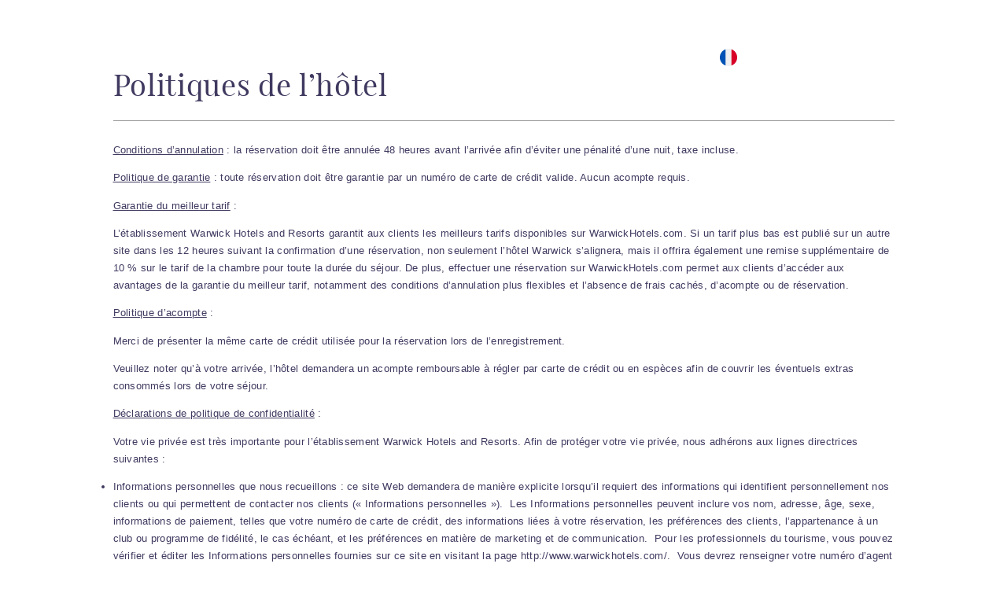

--- FILE ---
content_type: text/html; charset=UTF-8
request_url: https://www.warwickhotels.com/fr/warwick-geneva/services-equipements/politique-de-lhotel
body_size: 24757
content:
<!doctype html>
<html dir="ltr" lang="fr" data-lang="" data-template="free-content" data-template-source="warwick">
<head>
<script>
	var galaxyInfo = {
		website_id: 1239,
        tvs: 1,
	    cms_id: 23263,
	    iso: "fr_FR",
	    local: "fr",
	    traduction_id: 2,
	    env: "prod",
	    domain_unique_id: "f639200cd34a3dad0808de6b9b4052ac",
	    proxy_url: "https://tc.galaxy.tf",
	    proxy_key: "3e96104a1062ecaf04a75edea627518b",
	    proxy_url_lead: "https://tc.galaxy.tf/leads?key=3e96104a1062ecaf04a75edea627518b&glx-website-id=1239&glx-trad-id=2",
	    proxy_user_pool_id: "",
	    item_previous:"",
	    item_current:"",
	    item_next_item:"",
	    item_count:"0",
	    auto_visibility_start: "",
	    auto_visibility_end: "",
	    visibility_redirect_url: "",
	    locales_theme:"/fr/warwick-geneva/json/locale/1239/61/2",
	    live_website: true,
	    backstage: "https://www.travelclick-websolutions.com"
	}
	</script>
<script type="text/javascript" src="https://app.secureprivacy.ai/script/671a26df9c325afe037e7cdf.js"></script>
<script>
    window.addEventListener("sp_init", function (evt) {
        window.sp.switchLanguage('fr');
    }, false);
</script>
<script>var galaxyGMS=function(){var e;return{isUserLoggedIn:function(){try{var r=sessionStorage.getItem("gms_profil_data")||localStorage.getItem("gms_profil_data");return!!(r&&(e=JSON.parse(r))&&e.firstName&&e.timestamp&&45>(+new Date-e.timestamp)/1e3/60)}catch(e){return!1}},userTierKey:function(){if(this.isUserLoggedIn()){var r=e.levelName;if("string"==typeof r)return r.toLowerCase().replace(/ /g,"_")}return!1}}}();</script>

<link rel="preconnect" href="https://fonts.gstatic.com" crossorigin />
<link rel="preload" as="style" href="https://fonts.googleapis.com/css?family=Raleway:400,400i,700,700i&display=swap&subset=latin,latin-ext"><link rel="stylesheet" href="https://fonts.googleapis.com/css?family=Raleway:400,400i,700,700i&display=swap&subset=latin,latin-ext" media="print" onload="this.media='all'"><noscript><link rel="stylesheet" href="https://fonts.googleapis.com/css?family=Raleway:400,400i,700,700i&display=swap&subset=latin,latin-ext"/></noscript>
<link rel="preload" as="style" href="https://fonts.googleapis.com/css?family=Playfair:400,400i,700,700i&display=swap&subset=latin,latin-ext"><link rel="stylesheet" href="https://fonts.googleapis.com/css?family=Playfair:400,400i,700,700i&display=swap&subset=latin,latin-ext" media="print" onload="this.media='all'"><noscript><link rel="stylesheet" href="https://fonts.googleapis.com/css?family=Playfair:400,400i,700,700i&display=swap&subset=latin,latin-ext"/></noscript>
<link rel="preload" as="style" href="https://fonts.googleapis.com/css?family=Lora:400,400i,700,700i&display=swap&subset=latin,latin-ext"><link rel="stylesheet" href="https://fonts.googleapis.com/css?family=Lora:400,400i,700,700i&display=swap&subset=latin,latin-ext" media="print" onload="this.media='all'"><noscript><link rel="stylesheet" href="https://fonts.googleapis.com/css?family=Lora:400,400i,700,700i&display=swap&subset=latin,latin-ext"/></noscript>
<link rel="preload" as="style" href="https://fonts.googleapis.com/css?family=Playfair+Display:400,400i,700,700i&display=swap&subset=latin,latin-ext"><link rel="stylesheet" href="https://fonts.googleapis.com/css?family=Playfair+Display:400,400i,700,700i&display=swap&subset=latin,latin-ext" media="print" onload="this.media='all'"><noscript><link rel="stylesheet" href="https://fonts.googleapis.com/css?family=Playfair+Display:400,400i,700,700i&display=swap&subset=latin,latin-ext"/></noscript>
<meta name="viewport" content="width=device-width, initial-scale=1">
<link rel="shortcut icon" type="image/x-icon" href="/integration/warwick/public/favicon.ico" />
<link rel="stylesheet" href="/css/custom/1239/61/main/a9c8204feb80a6cde16686ae2c0eb30b/main.css">

<script type="text/javascript">
    var currentLanguage = 'fr_FR';
    var allLanguages = {
        'en_US': { 'id': 1, 'full_iso_code': 'EN_US', 'iso_code': 'en' },
        'es_ES': { 'id': 2, 'full_iso_code': 'ES_ES', 'iso_code': 'es' },
        'fr_FR': { 'id': 3, 'full_iso_code': 'FR_FR', 'iso_code': 'fr' },
        'pt_PT': { 'id': 4, 'full_iso_code': 'PT_PT', 'iso_code': 'pt' },
        'zh': { 'id': 5, 'full_iso_code': 'ZH_CH', 'iso_code': 'zh' },
        'jpn': { 'id': 6, 'full_iso_code': 'JA_JP', 'iso_code': 'ja' },
        'deu': { 'id': 7, 'full_iso_code': 'DE_DE', 'iso_code': 'de' },
        'it_IT': { 'id': 8, 'full_iso_code': 'IT_IT', 'iso_code': 'it' },
        'rus': { 'id': 9, 'full_iso_code': 'RU_RU', 'iso_code': 'ru' },
        'nld': { 'id': 10, 'full_iso_code': 'NL_NL', 'iso_code': 'nl' },
        'en-gb': { 'id': 11, 'full_iso_code': 'EN_UK', 'iso_code': 'en' },
        'ell': { 'id': 14, 'full_iso_code': 'EL_EL', 'iso_code': 'el' },
        'ara': { 'id': 15, 'full_iso_code': 'AR_EG', 'iso_code': 'ar' },
        'swe': { 'id': 16, 'full_iso_code': 'SE_SE', 'iso_code': 'se' },
        'nob': { 'id': 17, 'full_iso_code': 'NO_NO', 'iso_code': 'no' },
        'ces': { 'id': 18, 'full_iso_code': 'CS_CS', 'iso_code': 'cs' },
        'tur': { 'id': 19, 'full_iso_code': 'TR_TR', 'iso_code': 'tr' },
        'cat': { 'id': 20, 'full_iso_code': 'CA_CA', 'iso_code': 'ca' },
        'ind': { 'id': 28, 'full_iso_code': 'IND_ID', 'iso_code': 'ind' },
        'kor': { 'id': 26, 'full_iso_code': 'KR_KR', 'iso_code': 'kr' },
        'pol': { 'id': 27, 'full_iso_code': 'PL_PL', 'iso_code': 'pl' },
        'ron': { 'id': 32, 'full_iso_code': 'RO_RO', 'iso_code': 'ro' },
        'fin': { 'id': 34, 'full_iso_code': 'FI_FI', 'iso_code': 'fi' }
    };
</script>

<script>
    var BookingContext = {};
    var originalHash = document.location.hash;
</script>

<script>
    var glxMapConfig = {
        load: {
            apiKey: 'AIzaSyB4Sz_8W3UeNcWOwkCMgfKGU96EXrDEotg',
            version: 'v3'
        },
        assets: [{
            type: 'script',
            url: '/integration/warwick/public/vendor/infobox.min.js'
        }, {
            type: 'script',
            url: '/integration/warwick/public/vendor/cluster.min.js'
        }],
        icons: {
            close: '/integration/warwick/public/images/svgs/close.svg',
            pin: '/integration/warwick/public/images/temp/ico-pin.png',
            cluster: '/integration/warwick/public/images/temp/ico-pin-cluster.png'
        }
    }
</script>
<link rel="preload" href="/css/custom/1239/311/main/7b2cef1626ff280b0633cc57788b5b2a/main.css" as="style" onload="this.onload=null;this.rel='stylesheet'">
<noscript><link rel="stylesheet" href="/css/custom/1239/311/main/7b2cef1626ff280b0633cc57788b5b2a/main.css"></noscript>
<script>
  if (!window.GLXExtensions) window.GLXExtensions = {};
  window.GLXExtensions.tcGuestPortal = { isEnabled: true };
  (function () {
    const crossDomainParam = /gms=([^&]*)/.exec(window.location.hash);
   if (crossDomainParam) {
      window.GLXExtensions.tcGuestPortal.crossDomain = {
        param: crossDomainParam[1]
      };
      const newURL = new URL(window.location.href);
      newURL.hash = '';
      history.replaceState(null, '', newURL);
    }
  })();

  // title from the unit level
  const gp_titles_website = "mr,mrs,miss,dr,prof,mr&mrs,mr&miss,othertitle";
  const gp_titles_arr = !gp_titles_website ? null : gp_titles_website.split(",");
  if (gp_titles_arr) {
    window.GLXExtensions.tcGuestPortal.gmsTitles = gp_titles_arr;
  }
</script>


<script>
  const tcIntegratedDatalayerConfig = {
    website: {
  name: "Warwick Geneva Gen\u00e8ve \u062c\u0646\u064a\u0641",
  type: '3',
  tvs: '1',
  nbHotel: 

  '35'


 ,
},
    websiteItem: {
  bid: '0',
  
  hotelId: '9',
  
  bookingEngineHotelId: '9878426',
  bookingEngineProvider: 

"iHotelier (BE5)"


,
  branding: {
    name: 

"Warwick Geneva"

, // new
    brand: 

"Warwick Hotels and Resorts BR"


,
    masterBrand: 

"Warwick Hotels and Resorts"  


,
    chainId: 'false',
  },
  location: {
    city: "Geneva",
    country: "Switzerland",
    countryCode: "CH",
    state: "Geneva",
  },
  rating: '4',
  roomTypesCount: '8'
},
    hotelInDetail: 
{
  
  bid: '0',
  hotelId: '9',
  bookingEngineHotelId: '9878426',
  bookingEngineProvider: "iHotelier (BE5)",
  branding: {
    name: "Warwick Geneva", // new
    brand: "Warwick Hotels and Resorts BR",
    masterBrand: "Warwick Hotels and Resorts",
    chainId: 'false',
  },
  location: {
    city: "Geneva",
    country: "Switzerland",
    countryCode: 'CH',
    state: "Geneva",
  },
  rating: '4',
  roomTypesCount: '8'
  
},
    ibe: {
  ibeGeneral: [{"id":27,"hotel_id":9,"months_id":2,"is_enable_rate_desktop":1,"rate_display_id":2,"rate_display":"Total for reservation","default_rate_display":"Total for reservation","default_rate_display_id":2}],
  ibeProductDisplay: [{"id":27,"hotel_id":9,"is_service_enhancements":1,"is_mandatory":0,"default_product_tab_id":1,"desktop_layout_id":3,"desktop_layout_settings_id":4,"desktop_layout_default_id":2,"rooms_tab_id":3,"rates_tab_id":3,"packages_tab_id":2,"offers_tab_id":3,"filters_ids":"2,3,9,7,4,6,8"}]
},
  };
  
  if (!window.GLXExtensions){
    window.GLXExtensions = { tcIntegratedDataLayer: { isEnabled: true, config: tcIntegratedDatalayerConfig } }
  } else {
    window.GLXExtensions.tcIntegratedDataLayer = { isEnabled: true, config: tcIntegratedDatalayerConfig }
  } 
</script>
<script>
    console.log('Inside Theme Extension - Global Head', 'prod');
</script>
<!--


<link rel="stylesheet" href="/css/custom/1239/287/main/b5d2627c7ff856974f83f9a58b264606/main.css" /> -->


<link rel="preload" href="/css/custom/1239/307/main/02e8018d66493acacd24d0ea0d021abd/main.css" as="style" onload="this.onload=null;this.rel='stylesheet'">
<noscript><link rel="stylesheet" href="/css/custom/1239/307/main/02e8018d66493acacd24d0ea0d021abd/main.css" /></noscript>
<script>
<!--//--><![CDATA[//><!--
(function(lop) {
function f(n,kv){var i=kv.length,p;for(;i--;){p=kv[i].split('=');if(p[0]==n)return p.slice(1).join('=');} return ''};
var d=document,dq=d.location.search.slice(1).split('&'),dc=d.cookie.split(/;\s*\s?/),pl=f('pl',dq)||f('zd'+lop,dc),s=d.getElementsByTagName('script')[0],zd=d.createElement('script'),ec=encodeURIComponent;
zd.type='text/javascript';zd.async=true;zd.src='https://www.tcgms.net/abandonment/tracking.php?lop='+ec(lop)+(pl?'&pl='+pl:'');s.parentNode.insertBefore(zd,s)
})('23cq44y4203c300');
//--><!]]>
</script>


<!-- Case# 005458155 --> 
<!-- Script start -->

<script src="https://cdn.quicktext.im/widget.min.js" data-license="8Up6b-VtYn"></script>

<noscript>

<a href="https://www.quicktext.im" title="Hotel AI Chabot and Guest Communication">Quicktext hotel chatbot</a>

</noscript>

<!-- Script end -->
<title>Politiques de l’hôtel | Warwick Geneva</title>
<meta name="description" content="Le Warwick Geneva propose des équipements et services hôteliers exclusifs à Genève. Retrouvez plus d’informations sur les politiques de l’hôtel ici." />
<meta name="keywords" content="" />
<meta property="og:site_name" content="Warwick Geneva Genève جنيف" />
<meta http-equiv="content-type" content="text/html; charset=UTF-8" />
<meta name="robots" content="index, follow" />
<link rel="canonical" href="https://www.warwickhotels.com/fr/warwick-geneva/services-equipements/politique-de-lhotel" />
<link rel="alternate" href="https://www.warwickhotels.com/warwick-geneva/services-and-facilities/hotel-policies" hreflang="en" />
<link rel="alternate" href="https://www.warwickhotels.com/fr/warwick-geneva/services-equipements/politique-de-lhotel" hreflang="fr" />
<link rel="alternate" href="https://www.warwickhotels.com/ar/warwick-geneva/services-and-facilities/hotel-policies" hreflang="ar" />
<meta property="og:url" content="https://www.warwickhotels.com/fr/warwick-geneva/services-equipements/politique-de-lhotel" />
<meta property="og:title" content="Politiques de l’hôtel | Warwick Geneva" />
<meta property="og:description" content="Le Warwick Geneva propose des équipements et services hôteliers exclusifs à Genève. Retrouvez plus d’informations sur les politiques de l’hôtel ici." />
<meta property="og:locale" content="fr_FR" />
<script type="application/ld+json">{"@context":"https:\/\/schema.org","@type":"BreadcrumbList","itemListElement":[{"@type":"ListItem","position":1,"item":{"@id":"https:\/\/www.warwickhotels.com\/fr\/warwick-geneva","name":"Accueil"}},{"@type":"ListItem","position":2,"item":{"@id":"https:\/\/www.warwickhotels.com\/fr\/warwick-geneva\/services-equipements","name":"Services &amp; &eacute;quipements"}},{"@type":"ListItem","position":3,"item":{"@id":"https:\/\/www.warwickhotels.com\/fr\/warwick-geneva\/services-equipements\/politique-de-lhotel","name":"Politique de l'h&ocirc;tel"}}]}</script>
<script>var websiteID = 1239;</script>
<script>var cms = 23263</script>
<script>var ts_roll_up_tracking = 'disabled';</script>
<script> var ts_analytics = {"booking_engine_hotel_id":"9878426","hotel_bid":"","master_brand_bid":"","brand_bid":585386,"master_brand_chain_id":"WKH"}</script>
<script>
var dl = {"pageLanguage":"fr","tvs":"tvs_yes","websiteLanguage":"fr","pageSection":"group_property-services_and_offerings","pageSubSection":"detail_page","contentGroup":"consideration","globalProduct":"web","event":"datalayer-first-render","productPurchased":"custom","propertyWebsiteLanguages":3,"webHostname":"warwickhotels.com","parentHostname":"not_applicable"};
				dl.loggedIn = galaxyGMS.isUserLoggedIn() ? "yes" : "no";
				dl.memberTier = galaxyGMS.userTierKey() ? galaxyGMS.userTierKey() : "null";
</script>
<script>(function(w,d,s,l,i){w[l]=w[l]||[];w[l].push({'gtm.start':
		new Date().getTime(),event:'gtm.js'});var f=d.getElementsByTagName(s)[0],
		j=d.createElement(s),dl=l!='dataLayer'?'&l='+l:'';j.async=true;j.src=
		'https://www.googletagmanager.com/gtm.js?id='+i+dl;f.parentNode.insertBefore(j,f);
		})(window,document,'script','dataLayer','GTM-TL2MM4B');
		</script>

<style>
/* For WYSIWYG content, CSS class are added to figure/images instead of relying only on inline style attribute. These images have the class "glx-cke5-image" added so we can target them safely. */
figure.image_resized.glx-cke5-image[style*="width"] img {
    width: 100%;
    height: auto;
}
</style>
<script>
				(function(w,d,s,l,i){w[l]=w[l]||[];w[l].push({'gtm.start':
				new Date().getTime(),event:'gtm.js'});var f=d.getElementsByTagName(s)[0],
				j=d.createElement(s),dl=l!='dataLayer'?'&l='+l:'';j.async=true;j.src=
				'https://www.googletagmanager.com/gtm.js?id='+i+dl;f.parentNode.insertBefore(j,f);
				})(window,document,'script','dataLayer','GTM-PBB8SPC');
				</script>
<script>_dynamic_base = "https://dynamic.travelclick-websolutions.com"</script>

            <link rel="preload" as="image" href="https://image-tc.galaxy.tf/wisvg-cdprptjd6y51ekf7yn1bbwxd7/corporate-logo-white.svg?width=600">
        </head>
<!-- Some variables to override unit data accross the website -->
<span class="hidden">
    
        
    

    
        
    

    <!-- CONTACT -->

    
        
    

    
        
    

    
        
    

    
        
    

    
        
    

    
        
    

    
        
    

    
        
    

    
        
    

    
        

        
    

    
        
    

    <!-- SOCIALS -->

    
        
    

    
        
    

    
        
    

    
        
    

    
        
    

    
        
    

    
        
    

    
        
    

    
        
    

    
        
    

    <!-- BOOKING -->

    
        
            
                https://reservations.travelclick.com/9878426?HotelId=9878426&languageid=3&rooms=1&adults=1
            

            target='_blank'
        
    
</span>

<script type="text/javascript">
    window.defaultBookingOptions = {};

    window.defaultBookingOptions['min_date'] = '2026-01-30';
    window.defaultBookingOptions['max_date'] = 'false';
    window.defaultBookingOptions['duration'] = '1';
</script>

<script>
	var blacklistedRestaurants = []
</script>


<span class="hidden">

    

</span>

<body class="g_free-content no-js website-property" data-deactivate-bm="">
<script>document.body.classList.remove("no-js");document.body.classList.add('js-loading');</script>

<div class="wrapper">
	<div class="header-push"></div>

	


	<header class="header">
		<a href="#main" class="skip-main">
    Aller au contenu principal
</a>


		<div class="shell">
			<div class="header__container">
				<div class="header-aside">
					<a id="header__wrapper-link" href="/fr" class="logo js-galaxy-logo" target="_blank"  aria-label="Retour à la page d'accueil">
    <picture>
        
            <source srcset="https://image-tc.galaxy.tf/wisvg-66bygfqz82ez3b6j03kop9sw1/mark-only-gold.svg?width=600" media="(max-width: 991px)">    
        
        
        

        <img src="https://image-tc.galaxy.tf/wisvg-cdprptjd6y51ekf7yn1bbwxd7/corporate-logo-white.svg?width=600" alt="Logo blanc Warwick Hotels" fetchpriority="high" width="148" height="75">
    </picture>

    
        <picture>
            
                <source srcset="https://image-tc.galaxy.tf/wisvg-66bygfqz82ez3b6j03kop9sw1/mark-only-gold.svg?width=600" media="(max-width: 991px)">    
            
            
            <img src="https://image-tc.galaxy.tf/wisvg-4agi4bvb08ovx8iy7wpn44ng8/corporate-logo-purple.svg?width=600" alt="Logo blanc Warwick Hotels" class="logo-scroll" loading="lazy" width="148" height="75">
        </picture>
    
</a>


				</div>

				<div class="header__content">
					<div class="header__content-top">
						<div>
							
								<a href="/fr/warwick-geneva" class="location">
									Warwick Geneva
								</a>
							
						</div>
					</div><!-- /.header__content-top -->

					<div class="header__content-bottom">
						



<div class="header__content-bar">
    <button class="nav-btn js-nav-toggle d-none d-lg-block" aria-label="Open/Close navigation menu" aria-expanded="false">
        <span></span>
        <span></span>
        <span></span>
    </button>

    <nav class="nav">
        <ul>
                <li class="">
        <a href="/fr/warwick-geneva/chambres-et-suites"  class=" js-galaxy-main-menu-item" >
            <span>Chambres et suites</span>
        </a>

            </li>
    <li class="">
        <a href="/fr/warwick-geneva/offres"  class=" js-galaxy-main-menu-item" >
            <span>Offres</span>
        </a>

            </li>
    <li class="">
        <a href="/fr/warwick-geneva/evenements"  class=" js-galaxy-main-menu-item" >
            <span>Réunions</span>
        </a>

            </li>
    <li class="">
        <a href="/fr/warwick-geneva/restauration"  class=" js-galaxy-main-menu-item" >
            <span>Restauration</span>
        </a>

            </li>
    <li class="">
        <a href="/fr/warwick-geneva/galerie"  class=" js-galaxy-main-menu-item" >
            <span>Galerie</span>
        </a>

            </li>
    <li class="">
        <a href="https://warwick-geneva-fr.skchase.com/cheque-cadeau" target="_blank" class=" js-galaxy-main-menu-item" >
            <span>Cartes Cadeaux</span>
        </a>

            </li>
    <li class="">
        <a href="/fr/warwick-geneva/contact-localisation"  class=" js-galaxy-main-menu-item" >
            <span>Contact & localisation</span>
        </a>

            </li>
    <li class="        dropdown
        ">
        <a href="/fr/warwick-geneva/services-equipements"  class="current js-galaxy-main-menu-item" aria-current="page">
            <span>Services & équipements</span>
        </a>

                    <div class="dropdown-menu" aria-labelledby="navbarDropdown23257-9">
                <ul class="dropdown-menu__inner">
                                            <li>
                            <a href="/fr/warwick-geneva/services-equipements/hotel-familial-chaleureux"  class="dropdown-item">Un hôtel familial chaleureux</a>
                        </li>
                                            <li>
                            <a href="/fr/warwick-geneva/services-equipements/comment-se-rendre-a-l-hotel"  class="dropdown-item">Comment se rendre à l’hôtel</a>
                        </li>
                                            <li>
                            <a href="/fr/warwick-geneva/services-equipements/espace-fitness"  class="dropdown-item">Espace Fitness</a>
                        </li>
                                    </ul>
            </div>
            </li>
    <li class="">
        <a href="/fr/warwick-geneva/Durabilité"  class=" js-galaxy-main-menu-item" >
            <span>Durabilité</span>
        </a>

            </li>
    <li class="">
        <a href="/fr/warwick-geneva/Questions-frequentes"  class=" js-galaxy-main-menu-item" >
            <span>Questions fréquentes</span>
        </a>

            </li>
    <li class="">
        <a href="https://www.warwickhotels.com/fr/statement-whr-covid19" target="_blank" class=" js-galaxy-main-menu-item" >
            <span>Protocoles de santé et de sécurité</span>
        </a>

            </li>

        </ul>
    </nav><!-- /.nav -->
</div><!-- /.nav-actions -->

<style>
    .header .header__content-bar .nav > ul > li:nth-child(n + 6) ~ li {
        display: none;
    }
</style>

						<div class="nav-utilities ">
							<ul>
								    <li class="language-dropdown language-switcher-dropdown">
        <button class="js-dropdown-toggle" aria-label="Toggle dropdown">
            <div class="language-item-current">
                <img src="https://image-tc.galaxy.tf/wisvg-8wuicxl1kfhea10qq5l9o0euo/francais.svg" alt="Français (French)" class="language-item-flag" width="22" height="22">
                <span class="language-item-current__text"> Français </span>
            </div>

            <span class="language-toggle-indicator"> <svg aria-hidden="true" xmlns="http://www.w3.org/2000/svg" width="16" height="7.038" viewBox="0 0 11.91 7.038">
    <path d="M4.955,6.037-1,.083.083-1,4.955,3.872,9.827-1,10.91.083Z" transform="translate(1 1)"
        fill="currentColor" />
</svg>
 </span>
        </button>

        <ul class="nav__dropdown">
                            <li class="language-item">
                    <a href="/warwick-geneva/services-and-facilities/hotel-policies" class="language-item-link" data-language="en">
                        <img src="https://image-tc.galaxy.tf/wisvg-36l5mw1oxismqt3s5d12z95t1/english.svg" alt="US English" class="language-item-flag" loading="lazy" width="22" height="22">
                        <span>English</span>
                    </a>
                </li>
                            <li class="language-item">
                    <a href="/ar/warwick-geneva/services-and-facilities/hotel-policies" class="language-item-link" data-language="ar">
                        <img src="https://image-tc.galaxy.tf/wisvg-5stdiuqiksabqz1rf5cp7vhmt/file.svg" alt="(Arabic) العربية" class="language-item-flag" loading="lazy" width="22" height="22">
                        <span>العربية</span>
                    </a>
                </li>
                    </ul>
    </li>


								
									<div id="gms-header-dropdown">
  <header-dropdown
    :configs="{
      headerSmallData:'',
      loginText: 'Se connecter',
      login: '/fr/warwick-journeys-loyalty/account/login',
      customIcon: {
        main: '',
        hover: ''
      },
      triggerIsButton: false,
      customColors: {
        dropdownHead: {
          enabled: false,
          background: {
            default: '',
            hover:''
          },
          text: {
            default:'',
            hover:''
          }
        },
        dropdownPanel: {
          enabled: false,
          background: {
            default: ''
          },
          text: {
            default:'',
            hover:''
          }
        }
      },
      dropdown:[
{
    title: 'Accueil',
    url: '/fr/warwick-journeys-loyalty/home',
    target: '_self',
},

{
    title: 'Offres members',
    url: '/fr/warwick-journeys-loyalty/members-offers',
    target: '_self',
},

{
    title: 'Mon Profil',
    url: '/fr/warwick-journeys-loyalty/my-profile',
    target: '_self',
},

{
    title: 'Mon statut',
    url: '/fr/warwick-journeys-loyalty/my-status',
    target: '_self',
},

{
    title: 'Mes s\u00e9jours',
    url: '/fr/warwick-journeys-loyalty/my-stays',
    target: '_self',
},
  ]}"
  :translations='{
    logout: "D\u00e9connexion",
    signOut: "D\u00e9connexion",
    hello: "Bonjour,",
    point:"Point",
    points:"Points",
    night:"Nuit",
    nights:"Nuits",
    stay:"S\u00e9jour",
    stays:"S\u00e9jours",
  }'></header-dropdown>
</div>
									<li><div class="js-insert-gms-header wrapper-gms-header-extension"></div></li>
								
							</ul>

							<span class="d-none  d-lg-block suite-bm-hide-cls">
								
    
    



    
        <a href="https://reservations.travelclick.com/9878426?HotelId=9878426&languageid=3&rooms=1&adults=1" class="btn btn--default btn--md btn--book js-booking-menu js-trigger-open-toggle 
        js-replace-bm-title js-galaxy-open-bm "  target='_blank' data-min-date="" data-max-date="" data-duration="" aria-label="Open booking mask">
            Réservez
        </a>
    


							</span>
						</div><!-- /.nav-utilities -->
					</div><!-- /.header__content-bottom -->
				</div><!-- /.nav-container -->

				<button class="nav-btn js-nav-toggle d-lg-none" aria-label="Open/Close navigation menu" aria-expanded="false">
					<span></span>
					<span></span>
					<span></span>
				</button>
			</div><!-- /.header__container -->
		</div><!-- /.shell -->

		<div class="more-menu js-loop-trap__container" role="dialog" aria-modal="true" aria-label="Navigation Menu">
			<button class="more-menu__close js-nav-toggle btn-text" aria-label="Close navigation menu">
				<svg aria-hidden="true" xmlns="http://www.w3.org/2000/svg" width="16.459" height="16.459" viewBox="0 0 16.459 16.459">
    <g transform="translate(-13100.874 12222.499) rotate(-45)">
        <g transform="translate(9.192 10.607)">
            <line x2="21.276" transform="translate(17886.5 622.138)" fill="none" stroke="#403a60" stroke-width="2"/>
            <line x2="21.276" transform="translate(17897.139 611.5) rotate(90)" fill="none" stroke="#403a60" stroke-width="2"/>
        </g>
    </g>
  </svg>

			</button>

			<div class="more-menu__decoration">
				<svg xmlns="http://www.w3.org/2000/svg" xmlns:xlink="http://www.w3.org/1999/xlink" width="176" height="123" viewBox="0 0 176 123"><defs><path id="79yoa" d="M267.956 484.82l-5.238-1.807c-.723-.18-16.075-5.599-33.052-19.868-15.895 12.282-30.344 19.507-31.067 19.868l-1.987.903-1.806-1.083c-3.07-1.807-6.321-3.613-9.573-5.6-7.043-3.973-14.449-8.308-21.674-13.365-16.616 13.727-31.607 18.965-32.33 19.326L125.992 485v-67.731c-1.987-3.793-4.335-8.128-6.684-12.102-2.167-3.793-4.153-7.224-5.418-9.753-2.167-4.335-7.225-14.63-2.348-23.3 2.167-3.973 6.502-7.947 11.74-7.947 3.251 0 5.96 1.626 8.127 4.335 3.432 4.516 3.072 10.476 2.89 15.353l-.18 2.709v28.899c.18.541.542 1.083.722 1.625 6.503 14.81 15.534 26.55 28.538 36.846 14.088-13.004 24.022-28.538 29.621-46.419-.18-.541-.542-1.445-.903-2.709-4.335-12.101-8.128-24.383-7.044-31.066.903-4.877 3.07-8.489 6.322-10.295 1.625-.903 3.25-1.264 4.876-1.445h1.626c1.806.18 3.431.542 5.057 1.445 3.251 1.806 5.419 5.238 6.322 10.295 1.263 6.683-2.529 18.784-6.864 30.886-.541 1.264-.722 2.348-.903 2.89 5.599 17.52 15.172 32.872 28.899 45.695 14.088-11.74 24.022-23.841 29.26-35.942.18-.542.541-1.084.722-1.626 0-14.63 0-26.37-.18-28.898l-.18-2.71c-.182-4.876-.543-10.837 2.889-15.352 2.167-2.89 5.057-4.335 8.127-4.335 5.058 0 9.573 3.974 11.74 7.947 4.697 8.67-.36 18.965-2.347 23.3-1.265 2.528-3.252 5.96-5.419 9.753-2.348 3.974-4.877 8.308-6.683 12.101zm-98.436-26.551c6.502 4.515 13.185 8.308 19.506 11.92 2.71 1.626 5.42 3.07 7.947 4.516 4.155-2.168 14.991-8.309 26.551-17.159-11.56-11.017-20.41-23.841-26.37-38.11l-.36 1.084-.363-1.084c-5.96 14.63-14.99 27.634-26.91 38.833m-35.582-25.828v40.638c5.237-2.528 13.907-7.044 23.119-14.449-9.573-7.586-17.16-16.256-23.12-26.19m102.049 25.468c9.573 7.766 18.603 12.643 24.021 15.171v-41.361c-5.96 9.03-13.907 17.7-24.021 26.19m31.789-59.062v1.806c1.986-3.432 3.972-6.683 5.057-9.03 2.709-5.42 5.057-11.56 2.528-16.076-1.084-2.167-3.25-3.793-4.696-3.793-.18 0-.903 0-1.806 1.265-1.625 2.348-1.444 6.502-1.264 10.295l.18 2.89v12.643zM123.1 371.753c-1.444 0-3.612 1.626-4.695 3.793-2.53 4.516 0 10.657 2.528 16.075 1.084 2.348 3.07 5.6 5.058 9.031v-14.63l.18-2.89c.18-3.793.361-7.947-1.264-10.295-.903-1.084-1.626-1.084-1.807-1.084m74.234-2.167h-1.084c-.18 0-.723.18-1.264.542-.903.542-1.806 2.348-2.348 4.696-.723 3.793 1.806 12.643 3.973 19.506l.181-.722.181.542c2.167-6.864 4.696-15.714 3.973-19.507-.361-2.348-1.264-4.154-2.348-4.696-.18-.18-.722-.361-1.264-.361"/></defs><g><g opacity=".1" transform="translate(-109 -362)"><use fill="#403a60" xlink:href="#79yoa"/></g></g></svg>
			</div><!-- /.more-menu__decoration -->

			<div class="more-menu__content">
				<nav class="links">
					<ul>
						
							<li class="visible-xs-block">
								<a href="/fr/warwick-geneva" class="link-home">
									<span>Accueil</span>
								</a>
							</li>
						

						    <li class="">
        <a href="/fr/warwick-geneva/chambres-et-suites"  class=" js-galaxy-main-menu-item" >
            <span>Chambres et suites</span>
        </a>

            </li>
    <li class="">
        <a href="/fr/warwick-geneva/offres"  class=" js-galaxy-main-menu-item" >
            <span>Offres</span>
        </a>

            </li>
    <li class="">
        <a href="/fr/warwick-geneva/evenements"  class=" js-galaxy-main-menu-item" >
            <span>Réunions</span>
        </a>

            </li>
    <li class="">
        <a href="/fr/warwick-geneva/restauration"  class=" js-galaxy-main-menu-item" >
            <span>Restauration</span>
        </a>

            </li>
    <li class="">
        <a href="/fr/warwick-geneva/galerie"  class=" js-galaxy-main-menu-item" >
            <span>Galerie</span>
        </a>

            </li>
    <li class="">
        <a href="https://warwick-geneva-fr.skchase.com/cheque-cadeau" target="_blank" class=" js-galaxy-main-menu-item" >
            <span>Cartes Cadeaux</span>
        </a>

            </li>
    <li class="">
        <a href="/fr/warwick-geneva/contact-localisation"  class=" js-galaxy-main-menu-item" >
            <span>Contact & localisation</span>
        </a>

            </li>
    <li class="        dropdown
        ">
        <a href="/fr/warwick-geneva/services-equipements"  class="current js-galaxy-main-menu-item" aria-current="page">
            <span>Services & équipements</span>
        </a>

                    <div class="dropdown-menu" aria-labelledby="navbarDropdown23257-9">
                <ul class="dropdown-menu__inner">
                                            <li>
                            <a href="/fr/warwick-geneva/services-equipements/hotel-familial-chaleureux"  class="dropdown-item">Un hôtel familial chaleureux</a>
                        </li>
                                            <li>
                            <a href="/fr/warwick-geneva/services-equipements/comment-se-rendre-a-l-hotel"  class="dropdown-item">Comment se rendre à l’hôtel</a>
                        </li>
                                            <li>
                            <a href="/fr/warwick-geneva/services-equipements/espace-fitness"  class="dropdown-item">Espace Fitness</a>
                        </li>
                                    </ul>
            </div>
            </li>
    <li class="">
        <a href="/fr/warwick-geneva/Durabilité"  class=" js-galaxy-main-menu-item" >
            <span>Durabilité</span>
        </a>

            </li>
    <li class="">
        <a href="/fr/warwick-geneva/Questions-frequentes"  class=" js-galaxy-main-menu-item" >
            <span>Questions fréquentes</span>
        </a>

            </li>
    <li class="">
        <a href="https://www.warwickhotels.com/fr/statement-whr-covid19" target="_blank" class=" js-galaxy-main-menu-item" >
            <span>Protocoles de santé et de sécurité</span>
        </a>

            </li>

					</ul>
				</nav><!-- /.nav -->

				<div class="nav-utilities">
					<ul>
						    <li class="language-dropdown language-switcher-dropdown">
        <button class="js-dropdown-toggle" aria-label="Toggle dropdown">
            <div class="language-item-current">
                <img src="https://image-tc.galaxy.tf/wisvg-8wuicxl1kfhea10qq5l9o0euo/francais.svg" alt="Français (French)" class="language-item-flag" width="22" height="22">
                <span class="language-item-current__text"> Français </span>
            </div>

            <span class="language-toggle-indicator"> <svg aria-hidden="true" xmlns="http://www.w3.org/2000/svg" width="16" height="7.038" viewBox="0 0 11.91 7.038">
    <path d="M4.955,6.037-1,.083.083-1,4.955,3.872,9.827-1,10.91.083Z" transform="translate(1 1)"
        fill="currentColor" />
</svg>
 </span>
        </button>

        <ul class="nav__dropdown">
                            <li class="language-item">
                    <a href="/warwick-geneva/services-and-facilities/hotel-policies" class="language-item-link" data-language="en">
                        <img src="https://image-tc.galaxy.tf/wisvg-36l5mw1oxismqt3s5d12z95t1/english.svg" alt="US English" class="language-item-flag" loading="lazy" width="22" height="22">
                        <span>English</span>
                    </a>
                </li>
                            <li class="language-item">
                    <a href="/ar/warwick-geneva/services-and-facilities/hotel-policies" class="language-item-link" data-language="ar">
                        <img src="https://image-tc.galaxy.tf/wisvg-5stdiuqiksabqz1rf5cp7vhmt/file.svg" alt="(Arabic) العربية" class="language-item-flag" loading="lazy" width="22" height="22">
                        <span>العربية</span>
                    </a>
                </li>
                    </ul>
    </li>

					</ul>
				</div><!-- /.nav-utilities -->
			</div><!-- /.more-menu__content -->
		</div><!-- /.more-menu -->
	</header><!-- /.header -->

	<div class="popup-booking" role="dialog" aria-modal="true" aria-labelledby="booking-label booking-label-when" data-json="/fr/warwick-geneva/json/search/61/2/hotels-bm.json">
	<div class="popup__body">
		

		<div class="popup__group js-popup__step2 js-loop-trap__container active" role="region" aria-labelledby="booking-label-when">
			<button class="popup__close js-booking-menu js-close-booking-mask" aria-label="Close booking mask">
				<svg aria-hidden="true" xmlns="http://www.w3.org/2000/svg" width="15.4" height="15.4"><g data-name="Group 4099"><path data-name="Path 4786" d="M15.4 1.4L14 0 7.7 6.3 1.4 0 0 1.4l6.3 6.3L0 14l1.4 1.4 6.3-6.3 6.3 6.3 1.4-1.4-6.3-6.3z" fill="#403a60"/></g></svg>
			</button>

			<header class="popup__head">
				<span>
					<svg aria-hidden="true" xmlns="http://www.w3.org/2000/svg" xmlns:xlink="http://www.w3.org/1999/xlink" width="60" height="43" viewBox="0 0 176 123">
    <path fill="#c4aa6f" transform="translate(-109 -362)" d="M267.956 484.82l-5.238-1.807c-.723-.18-16.075-5.599-33.052-19.868-15.895 12.282-30.344 19.507-31.067 19.868l-1.987.903-1.806-1.083c-3.07-1.807-6.321-3.613-9.573-5.6-7.043-3.973-14.449-8.308-21.674-13.365-16.616 13.727-31.607 18.965-32.33 19.326L125.992 485v-67.731c-1.987-3.793-4.335-8.128-6.684-12.102-2.167-3.793-4.153-7.224-5.418-9.753-2.167-4.335-7.225-14.63-2.348-23.3 2.167-3.973 6.502-7.947 11.74-7.947 3.251 0 5.96 1.626 8.127 4.335 3.432 4.516 3.072 10.476 2.89 15.353l-.18 2.709v28.899c.18.541.542 1.083.722 1.625 6.503 14.81 15.534 26.55 28.538 36.846 14.088-13.004 24.022-28.538 29.621-46.419-.18-.541-.542-1.445-.903-2.709-4.335-12.101-8.128-24.383-7.044-31.066.903-4.877 3.07-8.489 6.322-10.295 1.625-.903 3.25-1.264 4.876-1.445h1.626c1.806.18 3.431.542 5.057 1.445 3.251 1.806 5.419 5.238 6.322 10.295 1.263 6.683-2.529 18.784-6.864 30.886-.541 1.264-.722 2.348-.903 2.89 5.599 17.52 15.172 32.872 28.899 45.695 14.088-11.74 24.022-23.841 29.26-35.942.18-.542.541-1.084.722-1.626 0-14.63 0-26.37-.18-28.898l-.18-2.71c-.182-4.876-.543-10.837 2.889-15.352 2.167-2.89 5.057-4.335 8.127-4.335 5.058 0 9.573 3.974 11.74 7.947 4.697 8.67-.36 18.965-2.347 23.3-1.265 2.528-3.252 5.96-5.419 9.753-2.348 3.974-4.877 8.308-6.683 12.101zm-98.436-26.551c6.502 4.515 13.185 8.308 19.506 11.92 2.71 1.626 5.42 3.07 7.947 4.516 4.155-2.168 14.991-8.309 26.551-17.159-11.56-11.017-20.41-23.841-26.37-38.11l-.36 1.084-.363-1.084c-5.96 14.63-14.99 27.634-26.91 38.833m-35.582-25.828v40.638c5.237-2.528 13.907-7.044 23.119-14.449-9.573-7.586-17.16-16.256-23.12-26.19m102.049 25.468c9.573 7.766 18.603 12.643 24.021 15.171v-41.361c-5.96 9.03-13.907 17.7-24.021 26.19m31.789-59.062v1.806c1.986-3.432 3.972-6.683 5.057-9.03 2.709-5.42 5.057-11.56 2.528-16.076-1.084-2.167-3.25-3.793-4.696-3.793-.18 0-.903 0-1.806 1.265-1.625 2.348-1.444 6.502-1.264 10.295l.18 2.89v12.643zM123.1 371.753c-1.444 0-3.612 1.626-4.695 3.793-2.53 4.516 0 10.657 2.528 16.075 1.084 2.348 3.07 5.6 5.058 9.031v-14.63l.18-2.89c.18-3.793.361-7.947-1.264-10.295-.903-1.084-1.626-1.084-1.807-1.084m74.234-2.167h-1.084c-.18 0-.723.18-1.264.542-.903.542-1.806 2.348-2.348 4.696-.723 3.793 1.806 12.643 3.973 19.506l.181-.722.181.542c2.167-6.864 4.696-15.714 3.973-19.507-.361-2.348-1.264-4.154-2.348-4.696-.18-.18-.722-.361-1.264-.361"></path>
  </svg>

				</span>

				<div class="popup__title" id="booking-label-when">Quand souhaiteriez-vous séjourner ?</div><!-- /.popup__title -->
			</header><!-- /.popup__head -->

			<div class="form-booking">
				<form method="get" target="_blank" class="js-booking-form" data-min-stay="1" data-min-stay-msg="nuits minimum doivent être sélectionnées pour réserver cette offre !">
					<div class="form__body">
						<div class="form__row">
							<div class="form__col form__col--size1 hidden-ada-container js-select-hotels select--no-arrow">
								<label class="hidden-ada" for="hotels-select">Préférence</label>

								<select id="hotels-select" name="hotel" class="select2" disabled>
																			<option value="9" id="bm-9" data-booking-engine="29" data-booking-mask-url="https://reservations.travelclick.com/9878426?">
											Warwick Geneva										</option>
								   								</select>
							</div><!-- /.col form__col form__col-/-size1 -->

							<div class="form__col form__col--size2">
								<div class="form__holder hidden-ada-container">
									<label class="hidden-ada" for="date-in">Arrivée</label>

									<div class="form__icon">
										<span>
											<svg aria-hidden="true" xmlns="http://www.w3.org/2000/svg" width="12.735" height="12.736"><path data-name="Path 321" d="M12.241 1.483h-1.566a1.484 1.484 0 0 0-2.968 0h-2.72A1.493 1.493 0 0 0 3.545 0a1.529 1.529 0 0 0-1.484 1.483H.495A.491.491 0 0 0 0 2.006v10.206a.491.491 0 0 0 .495.523h11.746a.491.491 0 0 0 .495-.523V2.006a.516.516 0 0 0-.495-.523zm-.494 4.187v6.019H1.03V5.67zm0-3.14v2.093H1.03V2.53h1.03a1.49 1.49 0 0 0 1.485 1.439A1.552 1.552 0 0 0 5.028 2.53h2.72a1.49 1.49 0 0 0 1.484 1.439 1.552 1.552 0 0 0 1.484-1.439zm-2.1-.087a.454.454 0 1 1-.907 0V1.57a.454.454 0 1 1 .907 0zM4 2.442a.471.471 0 0 1-.453.48.471.471 0 0 1-.453-.48V1.57a.471.471 0 0 1 .453-.48.471.471 0 0 1 .453.48z" fill="#816A35"/></svg>

										</span>

										<input type="text" class="field datepicker date-in" id="date-in" placeholder="Arrivée" name="datein" autocomplete="off" required>
									</div><!-- /.form__icon -->

									<label for="date-in" class="form__notice">
                                    JJ/MM/AAAA
                                    </label>
								</div><!-- /.form__holder -->
							</div><!-- /.col form__col form__col-/-size1 -->

							<div class="form__col form__col--size2">
								<div class="form__holder hidden-ada-container">
									<label class="hidden-ada" for="date-out">Départ</label>

									<div class="form__icon">
										<span>
											<svg aria-hidden="true" xmlns="http://www.w3.org/2000/svg" width="12.735" height="12.736"><path data-name="Path 321" d="M12.241 1.483h-1.566a1.484 1.484 0 0 0-2.968 0h-2.72A1.493 1.493 0 0 0 3.545 0a1.529 1.529 0 0 0-1.484 1.483H.495A.491.491 0 0 0 0 2.006v10.206a.491.491 0 0 0 .495.523h11.746a.491.491 0 0 0 .495-.523V2.006a.516.516 0 0 0-.495-.523zm-.494 4.187v6.019H1.03V5.67zm0-3.14v2.093H1.03V2.53h1.03a1.49 1.49 0 0 0 1.485 1.439A1.552 1.552 0 0 0 5.028 2.53h2.72a1.49 1.49 0 0 0 1.484 1.439 1.552 1.552 0 0 0 1.484-1.439zm-2.1-.087a.454.454 0 1 1-.907 0V1.57a.454.454 0 1 1 .907 0zM4 2.442a.471.471 0 0 1-.453.48.471.471 0 0 1-.453-.48V1.57a.471.471 0 0 1 .453-.48.471.471 0 0 1 .453.48z" fill="#816A35"/></svg>

										</span>

										<input type="text" class="field datepicker date-out" id="date-out" placeholder="Départ" name="dateout" autocomplete="off" required>
									</div><!-- /.form__icon -->

									<label for="date-out" class="form__notice">
                                    JJ/MM/AAAA
                                    </label>
								</div><!-- /.form__holder -->
							</div><!-- /.col form__col form__col-/-size1 -->

							<div class="form__col form__col--size3">
								<div class="form__holder form__holder--complex js-accomodation-trigger">
									<div class="form__icon">
										<span>
											<svg aria-hidden="true" xmlns="http://www.w3.org/2000/svg" width="12.735" height="12.736"><path data-name="Path 321" d="M12.241 1.483h-1.566a1.484 1.484 0 0 0-2.968 0h-2.72A1.493 1.493 0 0 0 3.545 0a1.529 1.529 0 0 0-1.484 1.483H.495A.491.491 0 0 0 0 2.006v10.206a.491.491 0 0 0 .495.523h11.746a.491.491 0 0 0 .495-.523V2.006a.516.516 0 0 0-.495-.523zm-.494 4.187v6.019H1.03V5.67zm0-3.14v2.093H1.03V2.53h1.03a1.49 1.49 0 0 0 1.485 1.439A1.552 1.552 0 0 0 5.028 2.53h2.72a1.49 1.49 0 0 0 1.484 1.439 1.552 1.552 0 0 0 1.484-1.439zm-2.1-.087a.454.454 0 1 1-.907 0V1.57a.454.454 0 1 1 .907 0zM4 2.442a.471.471 0 0 1-.453.48.471.471 0 0 1-.453-.48V1.57a.471.471 0 0 1 .453-.48.471.471 0 0 1 .453.48z" fill="#816A35"/></svg>

										</span>

										<div class="form__col-inner">
											<label class="form__label" for="rooms">Chambre:</label>

											<input readonly type="text" class="field rooms" id="rooms" value="1" name="rooms" aria-label="Rooms 1">
										</div><!-- /.form__col-inner -->

										<em>|</em>

										<div class="form__col-inner">
											<label class="form__label" for="guests">Client:</label>

											<input readonly type="text" name="guests" class="field guests" id="guests" aria-label="Guest Count"
														value="1">

											<input type="hidden" id="adults" name="adults" value="1">
											
											
												<input type="hidden" id="children" name="children" value="0">
											
										</div><!-- /.form__col-inner -->
									</div><!-- /.form__icon -->
								</div><!-- /.form__holder -->
							</div><!-- /.col form__col form__col-/-size1 -->

							<div class="form__col form__col--size4">
								<button type="submit" role="link" aria-label="Book Your Stay, opens in a New tab" class="form__btn btn btn--default js-replace-bm-title js-btn-submit">Réservez</button>
							</div><!-- /.col form__col form__col-/-size1 -->

							<div class="form__col form__col--size5 min-stay-msg"></div>
						</div><!-- /.row form__row -->

						<div class="datepicker-container">
							<div class="datepicker__col" id="date-in-container"></div><!-- /#date-in-container.datepicker__col -->

							<div class="datepicker__col" id="date-out-container"></div><!-- /#date-in-container.datepicker__col -->

							<div class="booking-accommodation js-loop-container">
    <button type="button" class="booking-accommodation__close" aria-label="Booking Accommodation Close Button">
        <svg aria-hidden="true" xmlns="http://www.w3.org/2000/svg" width="15.4" height="15.4"><g data-name="Group 4099"><path data-name="Path 4786" d="M15.4 1.4L14 0 7.7 6.3 1.4 0 0 1.4l6.3 6.3L0 14l1.4 1.4 6.3-6.3 6.3 6.3 1.4-1.4-6.3-6.3z" fill="#403a60"/></g></svg>
    </button>

    <div class="accommodation-items">
        <div class="accommodation-item">
            <div class="accommodation__title">
                <button aria-label="Remove Room" class="js-btn-remove accommodation__remove">
                    <svg aria-hidden="true" xmlns="http://www.w3.org/2000/svg" fill="#816A35" width="15" height="15" viewBox="0 0 774.266 774.266"> 
                        <path d="M640.35 91.169H536.971V23.991C536.971 10.469 526.064 0 512.543 0c-1.312 0-2.187.438-2.614.875-.438-.437-1.313-.875-1.75-.875H261.722c-13.521 0-23.99 10.469-23.99 23.991V91.17H133.916c-29.667 0-52.783 23.116-52.783 52.783v86.368h45.803v491.6c0 29.668 22.679 52.346 52.346 52.346h415.703c29.667 0 52.782-22.678 52.782-52.346v-491.6h45.366v-86.368c0-29.667-23.125-52.784-52.783-52.784zM285.713 47.981h202.84v43.188h-202.84V47.981zm313.636 673.941c0 3.061-1.312 4.363-4.364 4.363H179.282c-3.052 0-4.364-1.303-4.364-4.363V230.32h424.431v491.602zm45.366-539.583H129.551v-38.387c0-3.053 1.312-4.802 4.364-4.802H640.35c3.053 0 4.365 1.749 4.365 4.802v38.387z"/> 
                        <path d="M475.031 286.593h48.418v396.942h-48.418zM363.361 286.593h48.418v396.942h-48.418zM251.69 286.593h48.418v396.942H251.69z"/>
                    </svg>
                </button>

                Chambre <span>1</span>
            </div><!-- /.accommodation__title -->

            <div class="accommodation__content">
                <div class="accommodation__counter js-counter">
                    <p>adultes <span>,</span></p>

                    <button type="button" class="accommodation__btn js-plus" aria-label="Increment Adults Count">+</button>

                    <input type="text" value="1" data-max="10" data-min="1" class="js-adults" data-default-value="1">

                    <button type="button" class="accommodation__btn js-minus" aria-label="Decrement Adults Count">-</button>
                </div><!-- /.accommodation__counter -->

                
                    <div class="accommodation__counter js-counter">
                        <p>Enfants</p>

                        <button type="button" class="accommodation__btn js-plus" aria-label="Increment Children Count">+</button>

                        <input type="text" value="0" data-max="10" data-min="0" class="js-children">

                        <button type="button" class="accommodation__btn js-minus" aria-label="Decrement Children Count">-</button>
                    </div><!-- /.accommodation__counter -->
                

                <button type="button" aria-label="Edit Room" class="btn-edit js-edit">
                    <svg aria-hidden="true" xmlns="http://www.w3.org/2000/svg" width="14.363" height="14.301"><g fill="#816A35"><path data-name="Path 5445" d="M11.819 9.256a.305.305 0 0 0-.305.305v2.712a.917.917 0 0 1-.916.916H2.027a.917.917 0 0 1-.916-.916V4.319a.917.917 0 0 1 .916-.916h2.712a.305.305 0 0 0 0-.611H2.027A1.529 1.529 0 0 0 .5 4.319v7.96a1.529 1.529 0 0 0 1.527 1.527H10.6a1.529 1.529 0 0 0 1.527-1.527V9.562a.306.306 0 0 0-.308-.306zm0 0" stroke="#816A35"/><g data-name="Group 5126"><path data-name="Path 5446" d="M4.68 7.658l6.279-6.279 2.025 2.025-6.279 6.279zm0 0"/><path data-name="Path 5447" d="M3.656 10.708l2.238-.62L4.276 8.47zm0 0"/><path data-name="Path 5448" d="M13.54.314a1.076 1.076 0 0 0-1.52 0l-.456.456 2.025 2.025.456-.456a1.076 1.076 0 0 0 0-1.52zm0 0"/></g></g></svg>
                </button>
            </div><!-- /.accommodation__content -->
        </div><!-- /.accommodation-item -->
    </div><!-- /.accommodation-items -->

    <div class="accommodation__actions">
        <button type="button" class="accommodation__link js-btn-add">+ Add another Room</button>
    </div><!-- /.accommodation__actions -->
</div><!-- /.accommodation -->

						</div><!-- /.datepicker-container -->
					</div><!-- /.form__body -->
				</form>
			</div><!-- /.form-booking -->

			<div class="popup__actions ">
				<div class="popup__actions--inner">
					
						
					

					<ul class="list-actions">
						<li>
							<p>Avez-vous déjà une réservation?</p>
						</li>

						<li>
							<a href="/fr/warwick-geneva/book/modify-booking" class="link" id="reservation-link">
								<span>Récupérer votre réservation</span>

								<svg aria-hidden="true" xmlns="http://www.w3.org/2000/svg" xmlns:xlink="http://www.w3.org/1999/xlink" width="10" height="16" viewBox="0 0 10 16">
    <path fill="currentColor" transform="translate(-1268 -2086)" d="M1277.324 2094.296l-7.534 7.534-1.37-1.37 6.165-6.164-6.164-6.164 1.37-1.37z"></path>
</svg>

							</a>
						</li>
					</ul><!-- /.list-actions -->
				</div>
			</div><!-- /.popup__actions -->
		</div><!-- /.popup__group -->
	</div><!-- /.popup__body -->
</div><!-- /.popup-booking -->

	
    <div class=" request-box request-box--booking js-booking-request-box hidden  js-booking-menu js-trigger-open-toggle " data-min-date="" data-max-date="" data-duration="">
        <div class="h5 request__title">
            <span>
                
                    Warwick Geneva
                
            </span>

            
        </div><!-- /.h5 request__title -->

        
            <div class="request__content">
                

                <div class="request__content__col">
                    <div class="request__content__col__title">Arrivée</div>

                    <div class="request__content__col__number">
                        <span class="js-date-in__day"></span>

                        <span class="request__content__col__number__icon">
                            <svg aria-hidden="true" xmlns="http://www.w3.org/2000/svg" width="12.735" height="12.736"><path data-name="Path 321" d="M12.241 1.483h-1.566a1.484 1.484 0 0 0-2.968 0h-2.72A1.493 1.493 0 0 0 3.545 0a1.529 1.529 0 0 0-1.484 1.483H.495A.491.491 0 0 0 0 2.006v10.206a.491.491 0 0 0 .495.523h11.746a.491.491 0 0 0 .495-.523V2.006a.516.516 0 0 0-.495-.523zm-.494 4.187v6.019H1.03V5.67zm0-3.14v2.093H1.03V2.53h1.03a1.49 1.49 0 0 0 1.485 1.439A1.552 1.552 0 0 0 5.028 2.53h2.72a1.49 1.49 0 0 0 1.484 1.439 1.552 1.552 0 0 0 1.484-1.439zm-2.1-.087a.454.454 0 1 1-.907 0V1.57a.454.454 0 1 1 .907 0zM4 2.442a.471.471 0 0 1-.453.48.471.471 0 0 1-.453-.48V1.57a.471.471 0 0 1 .453-.48.471.471 0 0 1 .453.48z" fill="#816A35"/></svg>

                        </span>
                    </div>

                    <div class="js-date-in__month-year request__content__col__small"></div>
                </div>

                <div class="request__content__col">
                    <div class="request__content__col__title">Départ</div>

                    <div class="request__content__col__number">
                        <span class="js-date-out__day"></span>

                        <svg aria-hidden="true" xmlns="http://www.w3.org/2000/svg" width="12.735" height="12.736"><path data-name="Path 321" d="M12.241 1.483h-1.566a1.484 1.484 0 0 0-2.968 0h-2.72A1.493 1.493 0 0 0 3.545 0a1.529 1.529 0 0 0-1.484 1.483H.495A.491.491 0 0 0 0 2.006v10.206a.491.491 0 0 0 .495.523h11.746a.491.491 0 0 0 .495-.523V2.006a.516.516 0 0 0-.495-.523zm-.494 4.187v6.019H1.03V5.67zm0-3.14v2.093H1.03V2.53h1.03a1.49 1.49 0 0 0 1.485 1.439A1.552 1.552 0 0 0 5.028 2.53h2.72a1.49 1.49 0 0 0 1.484 1.439 1.552 1.552 0 0 0 1.484-1.439zm-2.1-.087a.454.454 0 1 1-.907 0V1.57a.454.454 0 1 1 .907 0zM4 2.442a.471.471 0 0 1-.453.48.471.471 0 0 1-.453-.48V1.57a.471.471 0 0 1 .453-.48.471.471 0 0 1 .453.48z" fill="#816A35"/></svg>

                    </div>

                    <div class="js-date-out__month-year request__content__col__small"></div>
                </div>

                <div class="request__content__col">
                    <div class="request__content__col__title">Clients</div>
                    <div class="request__content__col__number">1</div>
                </div>
            </div> <!-- ./request-content -->
        

        <div class="request__footer">
            
    
    



    
        <a href="https://reservations.travelclick.com/9878426?HotelId=9878426&languageid=3&rooms=1&adults=1" class="btn btn--default btn--md btn--book js-booking-menu js-trigger-open-toggle 
        js-replace-bm-title js-galaxy-open-bm "  target='_blank' data-min-date="" data-max-date="" data-duration="" aria-label="Open booking mask">
            Réservez
        </a>
    


        </div>
    </div>

	
<div class="intro-container ">

    <div class="slider-intro swiper-container">
        <div class="swiper-wrapper slider__slides">
            

            
        </div><!-- /.slider__slides -->

        

        
            <div class="intro__info with--button">
                <div class="shell">
                    
                        
                        <nav class="breadcrumbs">
    <ul class="list-unstyled">
                    <li class="m-breadcrumb--item">
                <span class="separator" aria-hidden="true">&gt;</span>

                <a class="m-breadcrumb--link js-galaxy-breadcrumb-item" href="/fr/warwick-geneva">
                    <span>Accueil</span>
                </a>
            </li>
                    <li class="m-breadcrumb--item">
                <span class="separator" aria-hidden="true">&gt;</span>

                <a class="m-breadcrumb--link js-galaxy-breadcrumb-item" href="/fr/warwick-geneva/services-equipements">
                    <span>Services & équipements</span>
                </a>
            </li>
                    <li class="m-breadcrumb--item">
                <span class="separator" aria-hidden="true">&gt;</span>

                <a class="m-breadcrumb--link js-galaxy-breadcrumb-item" href="/fr/warwick-geneva/services-equipements/politique-de-lhotel">
                    <span>Politique de l'hôtel</span>
                </a>
            </li>
            </ul>
</nav><!-- /.breadcrumbs -->

                        
                        <h1 class="h1 page-title">Politiques de l’hôtel</h1><!-- /.h1 page-title -->
                    
                </div>
            </div><!-- /.intro__info -->
        

        

        <a href="#main" class="intro__scroll js-scroll-to-section" aria-label="Scroll to main content">
            <span>
                <svg aria-hidden="true" xmlns="http://www.w3.org/2000/svg" width="25" height="14" viewBox="0 0 11.91 7.038">
                <path d="M4.955,6.037-1,.083.083-1,4.955,3.872,9.827-1,10.91.083Z" transform="translate(1 1)" fill="#fff"/>
                </svg>
            </span>
        </a>

        <!-- Add Pagination -->
        <div class="shell">
            <div class="slider__dots">
                <div class="video-foreground hidden">
    <button class="control-icons hidden" data-state="play" title=" Play Hero Video ">
        <svg xmlns="http://www.w3.org/2000/svg" xmlns:xlink="http://www.w3.org/1999/xlink" version="1.1" id="Capa_1" x="0px" y="0px" viewBox="0 0 30.051 30.051" style="enable-background:new 0 0 30.051 30.051;" xml:space="preserve" width="50px" height="50px">
            <g>
                <path d="M19.982,14.438l-6.24-4.536c-0.229-0.166-0.533-0.191-0.784-0.062c-0.253,0.128-0.411,0.388-0.411,0.669v9.069   c0,0.284,0.158,0.543,0.411,0.671c0.107,0.054,0.224,0.081,0.342,0.081c0.154,0,0.31-0.049,0.442-0.146l6.24-4.532   c0.197-0.145,0.312-0.369,0.312-0.607C20.295,14.803,20.177,14.58,19.982,14.438z" fill="#FFFFFF"/>
                <path d="M15.026,0.002C6.726,0.002,0,6.728,0,15.028c0,8.297,6.726,15.021,15.026,15.021c8.298,0,15.025-6.725,15.025-15.021   C30.052,6.728,23.324,0.002,15.026,0.002z M15.026,27.542c-6.912,0-12.516-5.601-12.516-12.514c0-6.91,5.604-12.518,12.516-12.518   c6.911,0,12.514,5.607,12.514,12.518C27.541,21.941,21.937,27.542,15.026,27.542z" fill="#FFFFFF"/>
            </g>
        </svg>
    </button>
    <button class="control-icons" data-state="pause" title=" Pause Hero Video ">
        <svg version="1.1" id="Capa_1" xmlns="http://www.w3.org/2000/svg" xmlns:xlink="http://www.w3.org/1999/xlink" x="0px" y="0px" viewBox="0 0 512 512" style="enable-background:new 0 0 512 512;" xml:space="preserve" width="50px" height="50px">
        <g>
            <path class="st0" d="M256,0C114.6,0,0,114.6,0,256C0,397.4,114.6,512,256,512c141.4,0,256-114.6,256-255.9C512,114.6,397.4,0,256,0
            z M256,469.3c-117.8,0-213.2-95.4-213.2-213.2c0-117.7,95.5-213.3,213.2-213.3c117.7,0,213.2,95.5,213.2,213.3
            C469.2,373.8,373.8,469.3,256,469.3z M207.4,128h-42.8v256h42.8V128z M347.4,128h-42.8v256h42.8V128z" fill="#FFFFFF"/>
        </g>
        </svg>
    </button>
</div>


                <div class="swiper-pagination"></div><!-- /.swiper-pagination -->

            </div>
        </div>
    </div><!-- /.slider -->

    <span class="intro__booking d-lg-none">
    
    
    



    
        <a href="https://reservations.travelclick.com/9878426?HotelId=9878426&languageid=3&rooms=1&adults=1" class="btn btn--default btn--md btn--book js-booking-menu js-trigger-open-toggle 
        js-replace-bm-title js-galaxy-open-bm "  target='_blank' data-min-date="" data-max-date="" data-duration="" aria-label="Open booking mask">
            Réservez
        </a>
    


</span>

</div><!-- /.intro-container -->


<main id="main" class="main">
    <div class="section-default">
	<div class="shell">
		<div class="section__head" data-aos="fade-up">
			<h1 class="h1 section__title">Politiques de l’hôtel</h1><!-- /.h1 section__title -->
		</div><!-- /.section__head -->

		<div class="section__entry" data-aos="fade-up">
			<p style="margin-bottom:.0001pt; margin:0in 0in 10pt"><span style="font-size:11pt"><span style="line-height:normal"><span style="font-family:Calibri,sans-serif"><u><span style="font-size:10.0pt"><span style="font-family:"Arial",sans-serif">Conditions d’annulation</span></span></u><span style="font-size:10.0pt"><span style="font-family:"Arial",sans-serif"> : la réservation doit être annulée 48 heures avant l’arrivée afin d’éviter une pénalité d’une nuit, taxe incluse.</span></span></span></span></span></p>

<p style="margin:0in 0in 10pt"><span style="font-size:11pt"><span style="line-height:normal"><span style="font-family:Calibri,sans-serif"><u><span style="font-size:10.0pt"><span style="font-family:"Arial",sans-serif">Politique de garantie</span></span></u><span style="font-size:10.0pt"><span style="font-family:"Arial",sans-serif"> : toute réservation doit être garantie par un numéro de carte de crédit valide. Aucun acompte requis.</span></span></span></span></span></p>

<p style="margin:0in 0in 10pt"><span style="font-size:11pt"><span style="line-height:normal"><span style="font-family:Calibri,sans-serif"><u><span style="font-size:10.0pt"><span style="font-family:"Arial",sans-serif">Garantie du meilleur tarif</span></span></u><span style="font-size:10.0pt"><span style="font-family:"Arial",sans-serif"> :</span></span></span></span></span></p>

<p style="margin:0in 0in 10pt"><span style="font-size:11pt"><span style="line-height:normal"><span style="font-family:Calibri,sans-serif"><span style="font-size:10.0pt"><span style="font-family:"Arial",sans-serif">L’établissement Warwick Hotels and Resorts garantit aux clients les meilleurs tarifs disponibles sur WarwickHotels.com. Si un tarif plus bas est publié sur un autre site dans les 12 heures suivant la confirmation d’une réservation, non seulement l’hôtel Warwick s’alignera, mais il offrira également une remise supplémentaire de 10 % sur le tarif de la chambre pour toute la durée du séjour. De plus, effectuer une réservation sur WarwickHotels.com permet aux clients d’accéder aux avantages de la garantie du meilleur tarif, notamment des conditions d’annulation plus flexibles et l’absence de frais cachés, d’acompte ou de réservation.</span></span> </span></span></span></p>

<p style="margin:0in 0in 10pt"><span style="font-size:11pt"><span style="line-height:normal"><span style="font-family:Calibri,sans-serif"><u><span lang="EN-GB" style="font-size:10.0pt"><span style="background:white"><span style="font-family:"Arial",sans-serif">Politique d’acompte</span></span></span></u><span lang="EN-GB" style="font-size:10.0pt"><span style="background:white"><span style="font-family:"Arial",sans-serif"> :</span></span></span></span></span></span></p>

<p style="margin:0in 0in 10pt"><span style="font-size:11pt"><span style="line-height:normal"><span style="font-family:Calibri,sans-serif"><span lang="EN-GB" style="font-size:10.0pt"><span style="font-family:"Arial",sans-serif">Merci de présenter la même carte de crédit utilisée pour la réservation lors de l’enregistrement. </span></span></span></span></span></p>

<p style="margin:0in 0in 10pt"><span style="font-size:11pt"><span style="line-height:normal"><span style="font-family:Calibri,sans-serif"><span lang="EN-GB" style="font-size:10.0pt"><span style="font-family:"Arial",sans-serif">Veuillez noter qu’à votre arrivée, l’hôtel demandera un acompte remboursable à régler par carte de crédit ou en espèces afin de couvrir les éventuels extras consommés lors de votre séjour.</span></span></span></span></span></p>

<p style="margin:0in 0in 10pt"><span style="font-size:11pt"><span style="line-height:normal"><span style="font-family:Calibri,sans-serif"><u><span lang="EN-GB" style="font-size:10.0pt"><span style="font-family:"Arial",sans-serif">Déclarations de politique de confidentialité</span></span></u><span lang="EN-GB" style="font-size:10.0pt"><span style="font-family:"Arial",sans-serif"> :</span></span></span></span></span></p>

<p style="margin:0in 0in 10pt"><span style="font-size:11pt"><span style="line-height:normal"><span style="font-family:Calibri,sans-serif"><span lang="EN-GB" style="font-size:10.0pt"><span style="font-family:"Arial",sans-serif">Votre vie privée est très importante pour l’établissement Warwick Hotels and Resorts. Afin de protéger votre vie privée, nous adhérons aux lignes directrices suivantes :</span></span></span></span></span></p>

<ul>
 <li style="margin-bottom:.0001pt; margin:0in 0in 10pt"><span style="font-size:11pt"><span style="line-height:normal"><span style="page-break-after:avoid"><span style="tab-stops:.5in 1.0in 1.5in 2.0in 2.5in 216.05pt 252.05pt 288.05pt 324.05pt 360.05pt"><span style="font-family:Calibri,sans-serif"><span lang="EN-GB" style="font-size:10.0pt"><span style="font-family:"Arial",sans-serif">Informations personnelles que nous recueillons : ce site Web demandera de manière explicite lorsqu’il requiert des informations qui identifient personnellement nos clients ou qui permettent de contacter nos clients (« Informations personnelles »).  Les Informations personnelles peuvent inclure vos nom, adresse, âge, sexe, informations de paiement, telles que votre numéro de carte de crédit, des informations liées à votre réservation, les préférences des clients, l’appartenance à un club ou programme de fidélité, le cas échéant, et les préférences en matière de marketing et de communication.  Pour les professionnels du tourisme, vous pouvez vérifier et éditer les Informations personnelles fournies sur ce site en visitant la page http://www.warwickhotels.com/.  Vous devrez renseigner votre numéro d’agent de voyage/IATA et votre adresse e-mail avant de pouvoir consulter vos Informations personnelles.</span></span></span></span></span></span></span></li>
 <li style="margin-bottom:.0001pt; margin:0in 0in 10pt"><span style="font-size:11pt"><span style="line-height:normal"><span style="page-break-after:avoid"><span style="tab-stops:.5in 1.0in 1.5in 2.0in 2.5in 216.05pt 252.05pt 288.05pt 324.05pt 360.05pt"><span style="font-family:Calibri,sans-serif"><span lang="EN-GB" style="font-size:10.0pt"><span style="font-family:"Arial",sans-serif">Comment nous recueillons les Informations personnelles : nos clients doivent aussi savoir que des informations et des données peuvent être automatiquement collectées lors du fonctionnement normal de nos serveurs Internet et via l’utilisation de « cookies ».  Un « cookie » est un petit fichier texte créé par un site Web et stocké sur votre ordinateur.  Les cookies permettent au site Web de vous identifier et d’assurer un suivi de vos préférences individuelles.  Nous utilisons des cookies pour garantir l’intégrité du processus d’inscription et pour améliorer votre expérience sur notre site. Les cookies vous sont assignés de manière unique,et peuvent être lus uniquement par un serveur Web dans le domaine qui est à l’origine du cookie.  L’un des objectifs principaux des cookies est de fournir une fonctionnalité pratique et de vous faire gagner du temps. Par exemple, si vous personnalisez une page Web ou naviguez sur un site, un cookie aide le site à se souvenir de vos informations spécifiques pour des visites ultérieures.  Ceci simplifie la mise à disposition de contenus pertinents, facilite la navigation sur le site, etc.  Lorsque vous revenez sur un site Web, les informations que vous avez déjà fournies peuvent être récupérées pour vous permettre d’utiliser les fonctionnalités du site que vous personnalisez.  Si vous souhaitez refuser les cookies, vous pouvez les bloquer à l’aide des paramètres de votre navigateur Internet. Si vous ne bloquez pas l’utilisation des cookies sur votre ordinateur, vous consentez implicitement à l’utilisation de tels cookies par l’établissement Warwick Hotels and Resorts.  </span></span></span></span></span></span></span></li>
 <li style="margin-bottom:.0001pt; margin:0in 0in 10pt"><span style="font-size:11pt"><span style="line-height:normal"><span style="page-break-after:avoid"><span style="tab-stops:.5in 1.0in 1.5in 2.0in 2.5in 216.05pt 252.05pt 288.05pt 324.05pt 360.05pt"><span style="font-family:Calibri,sans-serif"><span lang="EN-GB" style="font-size:10.0pt"><span style="font-family:"Arial",sans-serif">Pourquoi nous recueillons des Informations personnelles : ce site Web et ses prestataires recueillent des Informations personnelles pour nous aider à sécuriser votre réservation dans l’une des propriétés de l’établissement Warwick Hotels and Resorts et nous permettre de vous contacter dans le cadre de votre réservation.  Les Informations personnelles recueillies seront partagées dans nos divers établissements.  Nous pouvons également utiliser vos Informations personnelles pour vous envoyer des newsletters périodiques dans le but de vous informer de nouveaux services, produits et fonctionnalités proposés par l’établissement Warwick Hotels and Resorts. </span></span></span></span></span></span></span></li>
 <li style="margin-bottom:.0001pt; margin:0in 0in 10pt"><span style="font-size:11pt"><span style="line-height:normal"><span style="page-break-after:avoid"><span style="tab-stops:.5in 1.0in 1.5in 2.0in 2.5in 216.05pt 252.05pt 288.05pt 324.05pt 360.05pt"><span style="font-family:Calibri,sans-serif"><span lang="EN-GB" style="font-size:10.0pt"><span style="font-family:"Arial",sans-serif">Informations personnelles fournies à des fournisseurs tiers : les Informations personnelles recueillies par ce site Web peuvent être envoyées à des fournisseurs tiers qui travaillent avec l’établissement Warwick Hotels and Resorts afin de nous aider à fournir des documents marketing et des newsletters périodiques à nos clients (« Utilisation secondaire »).   Les Informations personnelles utilisées dans le cadre d’une Utilisation secondaire ne le sont que si vous acceptez de les fournir.    Les fournisseurs tiers travaillant avec l’établissement Warwick Hotels and Resorts se retrouvent dans l’obligation contractuelle de protéger vos Informations personnelles.  </span></span></span></span></span></span></span></li>
 <li style="margin-bottom:.0001pt; margin:0in 0in 10pt"><span style="font-size:11pt"><span style="line-height:normal"><span style="page-break-after:avoid"><span style="tab-stops:.5in 1.0in 1.5in 2.0in 2.5in 216.05pt 252.05pt 288.05pt 324.05pt 360.05pt"><span style="font-family:Calibri,sans-serif"><span lang="EN-GB" style="font-size:10.0pt"><span style="font-family:"Arial",sans-serif">Divulgation de vos Informations personnelles : l’établissement Warwick Hotels and Resorts peut être amené à divulguer vos Informations personnelles  dans les circonstances suivantes :  (i) pour se soumettre aux lois en vigueur ; (ii) pour se soumettre et répondre aux procédures judiciaires impliquant l’établissement Warwick Hotels and Resorts, ses filiales ou sociétés affiliées ou le site Web ; (iii) pour protéger et défendre les droits ou la propriété de l’établissement Warwick Hotels and Resorts, ses filiales ou sociétés affiliées ou ce site Web et (iv) pour protéger la sécurité personnelle des utilisateurs des hôtels Warwick Hotels and Resorts, du site Web, des clients, des employés ou du public.</span></span></span></span></span></span></span></li>
 <li style="margin-bottom:.0001pt; margin:0in 0in 10pt"><span style="font-size:11pt"><span style="line-height:normal"><span style="page-break-after:avoid"><span style="tab-stops:.5in 1.0in 1.5in 2.0in 2.5in 216.05pt 252.05pt 288.05pt 324.05pt 360.05pt"><span style="font-family:Calibri,sans-serif"><span lang="EN-GB" style="font-size:10.0pt"><span style="font-family:"Arial",sans-serif">Protection des Informations personnelles.  L’établissement Warwick Hotels and Resorts utilise des technologies et procédures de sécurité qui aident à protéger vos Informations personnelles des accès, utilisations et divulgations non autorisés.  Nous stockons les Informations personnelles dans des endroits sûrs et sur des ordinateurs à accès limité qui se trouvent dans des locaux surveillés.</span></span></span></span></span></span></span></li>
 <li style="margin-bottom:.0001pt; margin:0in 0in 10pt"><span style="font-size:11pt"><span style="line-height:normal"><span style="page-break-after:avoid"><span style="tab-stops:.5in 1.0in 1.5in 2.0in 2.5in 216.05pt 252.05pt 288.05pt 324.05pt 360.05pt"><span style="font-family:Calibri,sans-serif"><span lang="EN-GB" style="font-size:10.0pt"><span style="font-family:"Arial",sans-serif">Newsletter : si vous n’avez pas refusé l’utilisation de votre adresse e-mail à des fins publicitaires lors de votre réservation ou ultérieurement, nous stockerons votre adresse e-mail et l’utiliserons pour vous envoyer notre newsletter et vous informer de nos offres attractives et des offres spéciales dans nos hôtels.  Nous ne communiquerons pas votre adresse e-mail à des tiers.  Vous pouvez décider d’arrêter de recevoir notre newsletter à tout moment en utilisant le lien fourni dans chaque édition de la newsletter ; cette opération est gratuite, excepté les frais de connexion standard Nous supprimerons votre adresse e-mail de notre liste de distribution.  En souscrivant à notre newsletter, vous acceptez nos Conditions générales ; vous devez avoir au moins dix-huit (18) ans pour y souscrire.</span></span></span></span></span></span></span></li>
 <li style="margin-bottom:.0001pt; margin:0in 0in 10pt"><span style="font-size:11pt"><span style="line-height:normal"><span style="page-break-after:avoid"><span style="tab-stops:.5in 1.0in 1.5in 2.0in 2.5in 216.05pt 252.05pt 288.05pt 324.05pt 360.05pt"><span style="font-family:Calibri,sans-serif"><span lang="EN-GB" style="font-size:10.0pt"><span style="font-family:"Arial",sans-serif">Formulaire de contact : les données dans notre formulaire de contact ne sont pas chiffrées.  Veillez à ne pas envoyer de données confidentielles via le formulaire de contact.  Si vous avez renseigné des informations dans notre formulaire de contact, nous les utiliserons pour communiquer avec vous.  Ces informations ne seront pas communiquées à des tiers.</span></span></span></span></span></span></span></li>
 <li style="margin-bottom:.0001pt; margin:0in 0in 10pt"><span style="font-size:11pt"><span style="line-height:normal"><span style="page-break-after:avoid"><span style="tab-stops:.5in 1.0in 1.5in 2.0in 2.5in 216.05pt 252.05pt 288.05pt 324.05pt 360.05pt"><span style="font-family:Calibri,sans-serif"><span lang="EN-GB" style="font-size:10.0pt"><span style="font-family:"Arial",sans-serif">Services et sites Web tiers : notre site Web contient des liens vers des sites Web tiers, y compris, mais sans s’y limiter, Facebook, Twitter, Pinterest, Google+, Instagram et LinkedIn. Nous ne sommes pas responsables de l’utilisation, de la collecte, du maintien, du partage ou de la divulgation de données et informations par ces tiers.  Si vous choisissez d’utiliser lesdits sites et de divulguer vos Informations personnelles, les politiques de confidentialité et conditions de service sur ces sites s’appliquent.  Il est recommandé de vérifier les politiques de confidentialité et les autres accords de service applicables à ces tiers avant de soumettre vos Informations personnelles.   </span></span></span></span></span></span></span></li>
 <li style="margin-bottom:.0001pt; margin:0in 0in 10pt"><span style="font-size:11pt"><span style="line-height:normal"><span style="page-break-after:avoid"><span style="tab-stops:.5in 1.0in 1.5in 2.0in 2.5in 216.05pt 252.05pt 288.05pt 324.05pt 360.05pt"><span style="font-family:Calibri,sans-serif"><span lang="EN-GB" style="font-size:10.0pt"><span style="font-family:"Arial",sans-serif">Préoccupations liées à la politique de confidentialité : si vous avez la moindre préoccupation concernant les Informations personnelles que nous recueillons et conservons sur votre personne, veuillez contacter l’établissement Warwick Hotels and Resorts par e-mail à l’adresse privacy@warwickhotels.com et nous emploierons tous les moyens commerciaux raisonnables pour identifier et corriger rapidement le problème. </span></span></span></span></span></span></span></li>
 <li style="margin-bottom:.0001pt; margin:0in 0in 10pt"><span style="font-size:11pt"><span style="line-height:normal"><span style="page-break-after:avoid"><span style="tab-stops:.5in 1.0in 1.5in 2.0in 2.5in 216.05pt 252.05pt 288.05pt 324.05pt 360.05pt"><span style="font-family:Calibri,sans-serif"><span lang="EN-GB" style="font-size:10.0pt"><span style="font-family:"Arial",sans-serif">Correction de vos Informations personnelles : si, à tout moment, vous souhaitez mettre à jour ou modifier vos Informations personnelles, vous pouvez le faire en envoyant un e-mail à l’adresse privacy@warwickhotels.com</span></span></span></span></span></span></span></li>
 <li style="margin-bottom:.0001pt; margin:0in 0in 10pt"><span style="font-size:11pt"><span style="line-height:normal"><span style="page-break-after:avoid"><span style="tab-stops:.5in 1.0in 1.5in 2.0in 2.5in 216.05pt 252.05pt 288.05pt 324.05pt 360.05pt"><span style="font-family:Calibri,sans-serif"><span lang="EN-GB" style="font-size:10.0pt"><span style="font-family:"Arial",sans-serif">Transfert international d’Informations personnelles : étant donné que nous sommes une entreprise internationale, vous acceptez que nous puissions partager vos Informations personnelles avec les divers établissements Warwick Hotels and Resorts dans le monde entier, nos prestataires et d’autres tiers susceptibles de se trouver dans différentes parties du monde.  Dans chaque pays où se trouve un établissement Warwick Hotels and Resorts, différentes lois concernant la protection de vos Informations personnelles s’appliquent.  L’établissement Warwick Hotels and Resorts prendra les mesures nécessaires pour protéger vos Informations personnelles conformément à ses politiques de confidentialité et aux lois en vigueur.</span></span></span></span></span></span></span></li>
 <li style="margin-bottom:.0001pt; margin:0in 0in 10pt"><span style="font-size:11pt"><span style="line-height:normal"><span style="page-break-after:avoid"><span style="tab-stops:.5in 1.0in 1.5in 2.0in 2.5in 216.05pt 252.05pt 288.05pt 324.05pt 360.05pt"><span style="font-family:Calibri,sans-serif"><span lang="EN-GB" style="font-size:10.0pt"><span style="font-family:"Arial",sans-serif">Modifications de notre politique de confidentialité : notre politique de confidentialité peut parfois faire l’objet de modifications.  Toute modification de notre politique de confidentialité sera publiée sur notre site (www.warwickhotels.com).  Votre utilisation continue du site Web ou de l’un de nos produits et services entraînera votre acceptation de notre politique de confidentialité actualisée.</span></span></span></span></span></span></span></li>
</ul>

<p style="margin-bottom:.0001pt; margin:0in 0in 10pt"> </p>

		</div><!-- /.section__entry -->
	</div><!-- /.shell -->
</div><!-- /.section-default -->
</main>

<footer class="footer  js-galaxy-footer">
	<div class="shell shell--small">
    <div class="footer__inner">
        <div class="footer__row">
            <div class="footer__col footer__col--1of2 hidden-sm hidden-md hidden-lg">
                
    <h3 class="h4 footer__title hidden-xs"><span>Newsletter</span></h3><!-- /.h4 footer__title -->

    <div class="subscribe">
        <a href="/fr/newsletter-sign-up" target="_blank"  class="btn btn--default subscribe__btn">
            Souscrire
        </a>
    </div><!-- /.subscribe -->


            </div><!-- /.footer__col -->

            
    <div class="footer__col footer__col--1of2">
        <h3 class="h4 footer__title js-toggle-content" href="#contact-dropdown">
            <span>Contact</span>

            <span class="hidden-sm hidden-md hidden-lg">
                <svg aria-hidden="true" xmlns="http://www.w3.org/2000/svg" width="16" height="7.038" viewBox="0 0 11.91 7.038">
    <path d="M4.955,6.037-1,.083.083-1,4.955,3.872,9.827-1,10.91.083Z" transform="translate(1 1)"
        fill="currentColor" />
</svg>

            </span>
        </h3><!-- /.h4 footer__title -->

        <ul class="footer__contacts bullet-list" id="contact-dropdown">
            
                <li>
                    <strong>Adresse :</strong>
                    14 Rue de Lausanne - 1201 Genève, Suisse
                </li>
            

            
                <li>
                    <a href="tel:+41 (0) 22 716 8000">
                        <strong>Téléphone : </strong>
                        <span class="text-decoration-none ltr ">+41 (0) 22 716 8000</span>
                    </a>
                </li>
            

            
                <li>
                    <a href="mailto:info.geneva@warwickhotels.com ">
                        <strong>Email:</strong>
                        <span class="">info.geneva@warwickhotels.com </span>
                    </a>
                </li>
            

            

            
                <li>
                    <strong>Raison sociale:</strong>

                    <span>REWIMAR S.A. </span>
                </li>
            
        </ul><!-- /.footer__contacts -->
    </div><!-- /.footer__col -->


            <div class="footer__col footer__col--1of2">
    <button href="#quick-links-dropdown" data-toggle="collapse" class="h4 footer__title bg-transparent border-t-0 border-l-0 border-r-0 outline-none d-flex align-items-center w-full md:pointer-events-none <sm:justify-content-center">
        <span> Liens Utiles </span>

        <span class="d-md-none ml-2">
			<svg aria-hidden="true" xmlns="http://www.w3.org/2000/svg" width="16" height="7.038" viewBox="0 0 11.91 7.038">
    <path d="M4.955,6.037-1,.083.083-1,4.955,3.872,9.827-1,10.91.083Z" transform="translate(1 1)"
        fill="currentColor" />
</svg>

        </span>
    </button><!-- /.h4 footer__title -->

    <div id="quick-links-dropdown" class="footer__nav collapse show">
        <ul class="bullet-list hotel">

<li>
    <a href="/fr/warwick-geneva/evenements"  class="ada-anchor-helper ">
        Réunions et événements
    </a>
</li>


<li>
    <a href="/fr/warwick-geneva/chambres-et-suites"  class="ada-anchor-helper js-booking-menu-trigger">
        Réservez votre séjour
    </a>
</li>


<li>
    <a href="/fr/warwick-geneva/contact-localisation"  class="ada-anchor-helper ">
        Contact et emplacement
    </a>
</li>


<li>
    <a href="/fr" target="_blank"  class="ada-anchor-helper ">
        A propos de Warwick
    </a>
</li>


<li>
    <a href="/fr/destinations-warwick/geneve" target="_blank"  class="ada-anchor-helper ">
        Découvrir Genève
    </a>
</li>


<li>
    <a href="/fr/meilleur-tarif-garanti" target="_blank"  class="ada-anchor-helper ">
        Meilleur tarif garanti
    </a>
</li>


<li>
    <a href=""  class="ada-anchor-helper ">
        
    </a>
</li>

        </ul>
    </div><!-- /.footer__nav -->
</div><!-- /.footer__col -->

<script>
    if (window.innerWidth <= 767) {
        document.getElementById('quick-links-dropdown').classList.remove('show');
    }
</script>

            <div class="footer__col footer__col--relative footer__col--1of2">
                <h3 class="h4 footer__title hidden-xs">
                    <span>Restez en Contact</span>
                </h3><!-- /.h4 footer__title js-toggle-content -->

                <ul class="hashtags hidden-md hidden-sm hidden-xs">
                    
    <li>
        <a class="js-insta-link ltr" data-tag="#warwickhotels" target="_blank">#warwickhotels</a>
    </li>



    <li>
        <a class="js-insta-link ltr" data-tag="#warwickgeneva" target="_blank">#warwickgeneva</a>
    </li>


                </ul><!-- /.hashtags -->

                <div class="contact-links hidden-sm hidden-md hidden-lg">
                    <a href="/fr/warwick-geneva/contact-localisation" >
                        <svg xmlns="http://www.w3.org/2000/svg" width="44.392" height="51.788" viewBox="0 0 44.392 51.788">
    <defs>
        <filter id="ico-pin" x="0" y="0" width="44.392" height="51.788" filterUnits="userSpaceOnUse">
            <feOffset dy="3"/>
            <feGaussianBlur stdDeviation="3" result="blur"/>
            <feFlood flood-opacity=".161"/>
            <feComposite operator="in" in2="blur"/>
            <feComposite in="SourceGraphic"/>
        </filter>
    </defs>

    <g filter="url(#ico-pin)">
        <path d="M22.2 39.007h0c-.847-.973-1.8-1.988-2.8-3.062a69.443 69.443 0 0 1-6.572-7.771C10.654 25.008 9.6 22.192 9.6 19.565a13.648 13.648 0 0 1 3.7-9.156A11.853 11.853 0 0 1 21.946 6.6h.5a11.855 11.855 0 0 1 8.654 3.809 13.638 13.638 0 0 1 3.7 9.156c0 2.665-1.042 5.485-3.187 8.623a66.94 66.94 0 0 1-6.525 7.682l-.028.031c-1.026 1.09-1.995 2.12-2.854 3.107zm-.064-23.831a4.26 4.26 0 1 0 4.26 4.26 4.265 4.265 0 0 0-4.26-4.26z" fill="none" stroke="currentColor" stroke-width="1.2" opacity=".538"/>
    </g>
</svg>

                    </a>

                    
                        <a href="tel:+41 (0) 22 716 8000">
                            <svg xmlns="http://www.w3.org/2000/svg" width="29.455" height="29.453" viewBox="0 0 29.455 29.453">
    <g opacity=".538" fill="currentColor">
        <path d="M28.682 22.722l-5.962-3.976a1.74 1.74 0 0 0-2.33.378l-1.737 2.233a.742.742 0 0 1-.952.2l-.33-.182a19.964 19.964 0 0 1-5.2-4.086 20.045 20.045 0 0 1-4.087-5.2l-.181-.33a.743.743 0 0 1 .2-.955l2.231-1.736a1.741 1.741 0 0 0 .379-2.33L6.731.773A1.731 1.731 0 0 0 4.399.248l-2.493 1.5A3.517 3.517 0 0 0 .299 3.826c-.9 3.271-.221 8.917 8.1 17.234 6.615 6.615 11.54 8.394 14.925 8.394a8.7 8.7 0 0 0 2.307-.3 3.513 3.513 0 0 0 2.081-1.6l1.5-2.492a1.731 1.731 0 0 0-.53-2.34zm-.321 1.831l-1.5 2.493a2.537 2.537 0 0 1-1.5 1.16c-3.02.829-8.3.142-16.279-7.841S.419 7.106 1.248 4.082a2.541 2.541 0 0 1 1.162-1.5l2.489-1.491a.751.751 0 0 1 1.013.228l2.163 3.243 1.813 2.72a.756.756 0 0 1-.164 1.011l-2.232 1.735a1.718 1.718 0 0 0-.455 2.2l.177.322a20.823 20.823 0 0 0 4.255 5.432 20.845 20.845 0 0 0 5.43 4.256l.322.178a1.718 1.718 0 0 0 2.2-.455l1.736-2.232a.756.756 0 0 1 1.011-.164l5.961 3.976a.75.75 0 0 1 .232 1.012z"/>
        <path d="M16.69 4.911a8.354 8.354 0 0 1 8.344 8.344.491.491 0 1 0 .982 0 9.336 9.336 0 0 0-9.326-9.326.491.491 0 0 0 0 .982z"/>
        <path d="M16.69 7.856a5.406 5.406 0 0 1 5.4 5.4.491.491 0 1 0 .982 0 6.388 6.388 0 0 0-6.381-6.381.491.491 0 0 0 0 .982z"/>
        <path d="M16.69 10.801a2.457 2.457 0 0 1 2.454 2.454.491.491 0 0 0 .982 0 3.44 3.44 0 0 0-3.436-3.436.491.491 0 1 0 0 .982z"/>
    </g>
</svg>

                        </a>
                    

                    
                        <a href="mailto:info.geneva@warwickhotels.com ">
                            <svg xmlns="http://www.w3.org/2000/svg" width="31.012" height="22.047" viewBox="0 0 31.012 22.047">
    <g opacity=".538" fill="currentColor">
        <g>
        <path d="M25.109 17.028a.5.5 0 0 1-.342-.136l-5.754-5.4a.5.5 0 1 1 .685-.728l5.754 5.4a.5.5 0 0 1-.343.864z"/>
        <path d="M5.9 17.028a.5.5 0 0 1-.343-.864l5.756-5.4a.5.5 0 1 1 .685.728l-5.756 5.4a.5.5 0 0 1-.342.136z"/>
        </g>
        <path d="M28.512 22.047H2.5a2.5 2.5 0 0 1-2.5-2.5V2.5A2.5 2.5 0 0 1 2.5 0h26.012a2.5 2.5 0 0 1 2.5 2.5v17.047a2.5 2.5 0 0 1-2.5 2.5zM2.5 1A1.5 1.5 0 0 0 1 2.5v17.047a1.5 1.5 0 0 0 1.5 1.5h26.012a1.5 1.5 0 0 0 1.5-1.5V2.5a1.5 1.5 0 0 0-1.5-1.5z"/>
        <path d="M15.506 13.536a2.8 2.8 0 0 1-1.836-.662L.83 1.673a.5.5 0 1 1 .657-.755l12.84 11.2a1.871 1.871 0 0 0 2.357 0L29.508.937a.5.5 0 1 1 .658.754L17.342 12.873a2.794 2.794 0 0 1-1.836.663z"/>
    </g>
</svg>

                        </a>
                    
                </div><!-- /.contact-links -->

                <ul class="hashtags hidden-lg">
                    
    <li>
        <a class="js-insta-link ltr" data-tag="#warwickhotels" target="_blank">#warwickhotels</a>
    </li>



    <li>
        <a class="js-insta-link ltr" data-tag="#warwickgeneva" target="_blank">#warwickgeneva</a>
    </li>


                </ul>

                <div class="socials page-footer__socials">
    <p>Restez en Contact</p>

    <ul>
        
            <li>
                <a href="https://www.facebook.com/WarwickGeneva/" target="_blank" aria-label="Go to Facebook Page (opens in a new tab)">
                    <svg aria-hidden="true" xmlns="http://www.w3.org/2000/svg" xmlns:xlink="http://www.w3.org/1999/xlink" width="13" height="27" viewBox="0 0 13 27">
    <path fill="currentColor" transform="translate(-205 -5885)" d="M213.372 5912.026h-5.563v-13.541H205v-4.664h2.81v-2.81c0-3.764 1.573-6.011 6.011-6.011h3.709v4.663h-2.304c-1.742 0-1.854.675-1.854 1.855v2.303h4.214l-.45 4.664h-3.708v13.54z"/>
</svg>

                </a>
            </li>
        

        

        
            <li>
                <a href="https://www.instagram.com/warwickgeneva/" target="_blank" aria-label="Go to Instagram Page (opens in a new tab)">
                    <svg aria-hidden="true" xmlns="http://www.w3.org/2000/svg" xmlns:xlink="http://www.w3.org/1999/xlink" width="26" height="27" viewBox="0 0 26 27">
    <path transform="translate(-369 -5885)" fill="currentColor" d="M381.995 5885.625c-3.529 0-3.973.015-5.36.077-1.383.062-2.327.284-3.152.604a6.334 6.334 0 0 0-2.301 1.501 6.446 6.446 0 0 0-1.501 2.3c-.32.826-.542 1.77-.604 3.158-.062 1.383-.077 1.826-.077 5.355 0 3.528.015 3.972.077 5.36.062 1.382.284 2.326.604 3.157.33.856.779 1.578 1.5 2.3a6.446 6.446 0 0 0 2.302 1.502c.825.32 1.77.542 3.157.603 1.388.062 1.826.078 5.36.078 3.533 0 3.972-.016 5.36-.078 1.382-.061 2.326-.283 3.157-.603a6.334 6.334 0 0 0 2.3-1.501 6.446 6.446 0 0 0 1.502-2.301c.32-.826.541-1.77.603-3.157.062-1.388.078-1.826.078-5.36 0-3.534-.016-3.972-.078-5.36-.062-1.383-.283-2.327-.603-3.157a6.334 6.334 0 0 0-1.501-2.301 6.446 6.446 0 0 0-2.301-1.501c-.826-.32-1.77-.542-3.157-.604-1.393-.057-1.837-.072-5.365-.072zm0 2.342c3.471 0 3.879.016 5.251.077 1.27.057 1.955.269 2.414.45a4.033 4.033 0 0 1 1.497.97c.453.453.737.886.97 1.495.175.46.391 1.145.448 2.414.062 1.373.078 1.78.078 5.252 0 3.472-.016 3.88-.078 5.252-.057 1.269-.268 1.955-.449 2.414a4.033 4.033 0 0 1-.97 1.496 3.97 3.97 0 0 1-1.496.97c-.459.175-1.145.392-2.414.449-1.372.061-1.78.077-5.251.077-3.472 0-3.88-.016-5.252-.077-1.269-.057-1.955-.269-2.414-.45a4.033 4.033 0 0 1-1.496-.97 3.97 3.97 0 0 1-.97-1.495c-.176-.46-.392-1.145-.449-2.414-.062-1.373-.077-1.78-.077-5.252 0-3.472.015-3.88.077-5.252.057-1.269.268-1.955.449-2.414a4.033 4.033 0 0 1 .97-1.496 3.97 3.97 0 0 1 1.496-.97c.459-.175 1.145-.392 2.414-.449 1.372-.067 1.785-.077 5.252-.077"/>
    <path transform="translate(-369 -5885)" fill="currentColor" d="M381.995 5902.953a4.333 4.333 0 1 1-.002-8.665 4.333 4.333 0 0 1 .002 8.665zm0-11.003a6.676 6.676 0 1 0 .002 13.352 6.676 6.676 0 0 0-.002-13.352z"/>
    <path transform="translate(-369 -5885)" fill="currentColor" d="M387.83 5892.784a1.558 1.558 0 1 1 2.203-2.204 1.558 1.558 0 0 1-2.203 2.204z"/>
</svg>

                </a>
            </li>
        

        

        
    </ul>
</div><!-- /.socials -->

            </div><!-- /.footer__col -->

            <div class="footer__col footer__col--1of2 hidden-xs">
                
    <h3 class="h4 footer__title hidden-xs"><span>Newsletter</span></h3><!-- /.h4 footer__title -->

    <div class="subscribe">
        <a href="/fr/newsletter-sign-up" target="_blank"  class="btn btn--default subscribe__btn">
            Souscrire
        </a>
    </div><!-- /.subscribe -->


            </div><!-- /.footer__col -->
        </div><!-- /.footer__row -->
    </div><!-- /.footer__inner -->
</div><!-- /.shell -->

</footer><!-- /.footer -->

<div class="bar">
	<div class="shell">
		<div class="bar__inner">
			<div class="bar__actions">
				<nav class="bar__nav">
					<ul>
    
<li>
    <a href=""  class="ada-anchor-helper ">
        <a href="javascript:void(0);"  onclick="window.parent.sp.openPreferenceCenter();">Cookie Preferences</a>
    </a>
</li>


<li>
    <a href="/fr/politique-confidentialite" target="_blank"  class="ada-anchor-helper ">
        Politique de confidentialité
    </a>
</li>


<li>
    <a href="/fr/cookie-politique" target="_blank"  class="ada-anchor-helper ">
        Utilisation de cookies
    </a>
</li>


<li>
    <a href="/fr/accessibilite" target="_blank"  class="ada-anchor-helper ">
        Accessibilité 
    </a>
</li>


<li>
    <a href="/fr/warwick-geneva/legal-information"  class="ada-anchor-helper ">
        Mentions légales
    </a>
</li>


<li>
    <a href="/fr/warwick-geneva/conditions-generales-de-services"  class="ada-anchor-helper ">
        Conditions générales de service
    </a>
</li>

</ul>
				</nav><!-- /.nav -->
			</div><!-- /.bar__actions -->

			<div class="nav-utilities">
				<ul>
					    <li class="language-dropdown language-switcher-dropdown">
        <button class="js-dropdown-toggle" aria-label="Toggle dropdown">
            <div class="language-item-current">
                <img src="https://image-tc.galaxy.tf/wisvg-8wuicxl1kfhea10qq5l9o0euo/francais.svg" alt="Français (French)" class="language-item-flag" width="22" height="22">
                <span class="language-item-current__text"> Français </span>
            </div>

            <span class="language-toggle-indicator"> <svg aria-hidden="true" xmlns="http://www.w3.org/2000/svg" width="16" height="7.038" viewBox="0 0 11.91 7.038">
    <path d="M4.955,6.037-1,.083.083-1,4.955,3.872,9.827-1,10.91.083Z" transform="translate(1 1)"
        fill="currentColor" />
</svg>
 </span>
        </button>

        <ul class="nav__dropdown">
                            <li class="language-item">
                    <a href="/warwick-geneva/services-and-facilities/hotel-policies" class="language-item-link" data-language="en">
                        <img src="https://image-tc.galaxy.tf/wisvg-36l5mw1oxismqt3s5d12z95t1/english.svg" alt="US English" class="language-item-flag" loading="lazy" width="22" height="22">
                        <span>English</span>
                    </a>
                </li>
                            <li class="language-item">
                    <a href="/ar/warwick-geneva/services-and-facilities/hotel-policies" class="language-item-link" data-language="ar">
                        <img src="https://image-tc.galaxy.tf/wisvg-5stdiuqiksabqz1rf5cp7vhmt/file.svg" alt="(Arabic) العربية" class="language-item-flag" loading="lazy" width="22" height="22">
                        <span>العربية</span>
                    </a>
                </li>
                    </ul>
    </li>

				</ul>
			</div><!-- /.nav-utilities -->
			
			
		</div><!-- /.bar__inner -->

		
			<div class="text-center mt-4">
				<div class="copyright">
    <p>
        ©
        <span class="js-year"></span>
        Warwick Hotels & Resorts, Tous droits réservés
    </p>
</div><!-- /.copyright -->

			</div>
		
	</div><!-- /.shell -->
</div><!-- /.bar -->

<script type="text/javascript" id="lightbox_json_store">
	var GalaxyPersonalization = { pageCampaigns : [],
	allActiveCampaigns : [{"id":"41192d47b0e9703a0a3231029e005b7950d9b252","visits_type":""}]}
</script>

<script src="/frontend/galaxy-helpers/public/galaxy-helpers.js?v=l-d012f8c6-1be9-4e1f-9fc6-00a26343c693"></script><!-- Generated by Galaxy-->
</div><!-- /.wrapper -->

<script type="text/template" id="newTabIndicator">
    <span class="sr-only">Opens in a new tab.</span>
</script>

<script src="/integration/warwick/public/vendor/lazysizes.min.js"></script>
<script src="/integration/warwick/public/vendor/jquery-3.1.1.min.js"></script>
<script src="/integration/warwick/public/vendor/jquery.redirect.min.js"></script>

<script src="/integration/warwick/public/js/bundle.js?va4f0f2bf5a6a5ff63500cd1be17508f4" crossorigin="anonymous"></script>

<script type="text/template" id="templateReadMore">
    <button class="link link-read-more more">
        <span>Lire la suite</span>

        <svg aria-hidden="true" xmlns="http://www.w3.org/2000/svg" width="16" height="7.038" viewBox="0 0 11.91 7.038">
            <path d="M4.955,6.037-1,.083.083-1,4.955,3.872,9.827-1,10.91.083Z" transform="translate(1 1)"
                fill="currentColor" />
        </svg>
    </button>
</script>

<script type="text/template" id="templateReadLess">
    <button class="link link-read-more less">
        <span>Masquer</span>

        <svg aria-hidden="true" xmlns="http://www.w3.org/2000/svg" width="16" height="7.038" viewBox="0 0 11.91 7.038">
            <path d="M4.955,6.037-1,.083.083-1,4.955,3.872,9.827-1,10.91.083Z" transform="translate(1 1)"
                fill="currentColor" />
        </svg>
    </button>
</script>

<script type="text/template" id="pagingFraction">
    <span class="swiper-pagination-current"></span>de<span class="swiper-pagination-total"></span>
</script>



<script>
  window.gmsSDKSession = true; // use sessionStorage and not localStorage for sdk (user token)
  window.gmsJSPath = '/integration/tc-ext-guest-portal/public/compiled/js/';
</script>

<script defer src="https://cdn.galaxy.tf/asset-galaxy/js/gms-latest.min.js?va4f0f2bf5a6a5ff63500cd1be17508f4"></script>

<script defer src="/integration/tc-ext-guest-portal/public/compiled/js/main.bundle.js?va4f0f2bf5a6a5ff63500cd1be17508f4"></script>
<script>  
  var gmsUrlReservation = 'https://www.warwickhotels.com/fr/nos-hotels';
  var gmsUrlReservationTarget = true;
  var endpointBase = 'https://api.travelclick.com/loyalty/v2/WKH'
;
  var tokenEndpoint = 'proxy'
;
  var reservationUrl = 'https://www.warwickhotels.com/fr/nos-hotels';
  var gmsModifyBookingURL = 'https://www.warwickhotels.com/fr/modify-reservation'; /* Link for the button "Modify" if no value */
  var language = 'fr';
  var gmsLoginURL = '';
  var gmsHomeURL = '/fr/warwick-journeys-loyalty/home';
  var gmsSignUpURL = '';
  var gmsResetPasswordURL = '';
  var gmsSignUpSuccessURL =  '';
  var gmsResetPasswordCodeSuccessURL = '';
  var gmsDateFormat =  'MM/DD/YYYY'
;
  var gmsFirstDay =  2
;
  var gmsDatePlaceholder =  '';
  var gmsCalendars = {
    wcag: {
      selectedCheckInDate: "La date d'arriv\u00e9e s\u00e9lectionn\u00e9e est",
      selectedCheckOutDate: "La date de d\u00e9part s\u00e9lectionn\u00e9e est",
      selectedCheckInDateText: "Ce bouton ouvre le calendrier pour s\u00e9lectionner la date d'arriv\u00e9e.",
      selectedCheckOutDateText: "Ce bouton ouvre le calendrier pour s\u00e9lectionner la date de d\u00e9part.",
      selected: "Choisi",
    },
    labels: {
      previousMonth: "Le mois pr\u00e9c\u00e9dent",
      nextMonth: "Le mois prochain",
    }
  }

  

  var gmsConfigObject = {
    hotelsDefaultPhoto: 'https://via.placeholder.com/150',
    consentTexts: {
      popup: {
        title: "Encore une chose",
        button: "Continuer",
        require_text: "Please select one option to continue"
      },
      email: {
        opt_in: "<p>J&rsquo;autorise Warwick Journeys &agrave; m&rsquo;envoyer des e-mails d&rsquo;informations, actualit&eacute;s ou offres personnalis&eacute;es.<\/p>\r\n"
,
        opt_out: "NON! Je ne veux pas conna\u00eetre les offres sp\u00e9ciales et les promotions",
      },
      conditions: "<p>Vous certifiez avoir pris connaissance des <a href=\"https:\/\/www.warwickhotels.com\/fr\/warwick-journeys#privacy\">conditions g&eacute;n&eacute;rales<\/a> du programme Warwick Journeys. Vos donn&eacute;es personnelles seront trait&eacute;es uniquement dans le cadre de la cr&eacute;ation et de l&rsquo;utilisation du compte. Vous trouverez davantage d&rsquo;informations dans notre <a href=\"https:\/\/www.warwickhotels.com\/fr\/politique-confidentialite\">Charte de confidentialit&eacute;<\/a>.<\/p>\r\n",
    }
  };
  var gmsBookingEngineProviderId =  

'29'


;
  var gmsHotelsData = '/fr/warwick-geneva/json/search/311/2/gp-hotels.json'
  var tierData = '[{"id":23,"name":"","gms_tier_id":"R1","background_color":"#CFCAD9","text_color":"#403A5F","hover_background_color":"#CFCAD9","hover_text_color":"#403A5F","url_image":"","url_tablet_image":"","url_mobile_image":""},{"id":25,"name":"","gms_tier_id":"R2","background_color":"#403A5F","text_color":"#FFFFFF","hover_background_color":"#66617F","hover_text_color":"#FFFFFF","url_image":"","url_tablet_image":"","url_mobile_image":""},{"id":27,"name":"","gms_tier_id":"R3","background_color":"#7D6A3D","text_color":"#FFFFFF","hover_background_color":"#594E33","hover_text_color":"#FFFFFF","url_image":"","url_tablet_image":"","url_mobile_image":""},{"id":29,"name":"","gms_tier_id":"R4","background_color":"#242424","text_color":"#FFFFFF","hover_background_color":"#505050","hover_text_color":"#FFFFFF","url_image":"","url_tablet_image":"","url_mobile_image":""},{"id":31,"name":"","gms_tier_id":"E1","background_color":"#242424","text_color":"#FFFFFF","hover_background_color":"#505050","hover_text_color":"#FFFFFF","url_image":"","url_tablet_image":"","url_mobile_image":""}]'
  window.localesGuestPortalExtension = "/fr/warwick-geneva/json/locale/1239/311/2"
  
</script>


<script>
  window.tcGuestPortalAuthPopupProps = window.tcGuestPortalAuthPopupProps || {};

  window.tcGuestPortalAuthPopupProps.layoutType = 2;
  
  window.tcGuestPortalAuthPopupProps.fullPopUpLayoutConfig = {
    title: "Devenez membre de Warwick Journeys",
    subtitle: "",
    description: "<p>D&rsquo;avantages de plaisir. C&rsquo;est notre engagement. Et c&rsquo;est ce qu&rsquo;offre Warwick Journeys, notre programme de fid&eacute;lit&eacute;.<\/p>\r\n",
    benefits: "<table border=\"0\" cellpadding=\"6\" cellspacing=\"2\" height=\"120px\" width=\"590px\">\r\n\t<tbody>\r\n\t\t<tr>\r\n\t\t\t<td style=\"color: rgb(112, 112, 112); font-size: 10px; letter-spacing: 0.022em; width: 120px; vertical-align: top;\"><img alt=\"icon reward\" height=\"35\" loading=\"lazy\" src=\"https://image-tc.galaxy.tf/wisvg-7we1ztc6f40qx75dtw9t5pzda/file.svg\" width=\"40\" \/><strong>Meilleur<br \/>\r\n\t\t\tTarif Garanti <\/strong><\/td>\r\n\t\t\t<td style=\"color: rgb(112, 112, 112); font-size: 10px; letter-spacing: 0.022em; width: 120px; vertical-align: top;\"><img alt=\"Warwick site icon gift gold\" height=\"35\" loading=\"lazy\" src=\"https://image-tc.galaxy.tf/wisvg-c7zytxbphwi21ejriky98ls2e/file.svg\" width=\"40\" \/><strong>Offres<br \/>\r\n\t\t\tr&eacute;serv&eacute;es aux membres<\/strong><\/td>\r\n\t\t\t<td style=\"color: rgb(112, 112, 112); font-size: 10px; letter-spacing: 0.022em; width: 120px; vertical-align: top;\"><img alt=\"icon wifi\" height=\"35\" loading=\"lazy\" src=\"https://image-tc.galaxy.tf/wisvg-8h4k9bau3unvaedank8haoj2q/file.svg\" width=\"40\" \/><strong> Connexion Wi-Fi Premium gratuite <\/strong><\/td>\r\n\t\t\t<td style=\"color: rgb(112, 112, 112); font-size: 10px; letter-spacing: 0.022em; width: 120px; vertical-align: top;\"><img alt=\"icon_late_check_out_3\" height=\"35\" loading=\"lazy\" src=\"https://image-tc.galaxy.tf/wisvg-93qnppflqifi08wj9ntp2e86v/file.svg\" width=\"40\" \/><strong>Arriv&eacute;e<br \/>\r\n\t\t\tanticip&eacute;e et d&eacute;part tardif<\/strong><\/td>\r\n\t\t\t<td style=\"color: rgb(112, 112, 112); font-size: 10px; letter-spacing: 0.022em; width: 120px; vertical-align: top;\"><img alt=\"icon breakfast\" height=\"35\" loading=\"lazy\" src=\"https://image-tc.galaxy.tf/wisvg-37clapdq39gu3bk8tm5kvvnym/file.svg\" width=\"40\" \/><strong>Boissons<br \/>\r\n\t\t\tet petit d&eacute;jeuner gratuits <\/strong><\/td>\r\n\t\t<\/tr>\r\n\t<\/tbody>\r\n<\/table>\r\n\r\n<p style=\"text-align: left; color: rgb(64, 58, 96);\"><a class=\"link js-anchor-link\" href=\"https:\/\/www.warwickhotels.com\/fr\/warwick-journeys#benefits\" target=\"_blank\"><span>Voir les avantages disponibles par statut<\/span> <\/a><\/p>\r\n",
    alignment:  'center'


  };

  window.tcGuestPortalAuthPopupProps.logo = {
    src:'https://image-tc.galaxy.tf/wisvg-ckicukm4feyq5lcg1zdv5lh4v/1_popup-logo.svg', 
position:'center',

  };
  window.tcGuestPortalAuthPopupProps.formLoginConfig = {
    alignment:  'center'

,
    
btn_variant: 'gms-btn-action', 
    sso_buttons: {
      google:  false
,
      facebook:  false
,
      twitter: false,
      sso_position:  false

    }
  };

  window.tcGuestPortalAuthPopupProps.formSignUpConfig = {
    alignment:  'center'

, 
    
btn_variant: 'gms-btn-action', 
    sso_buttons: {
      google:  false
,
      facebook:  false
,
      twitter: false,
      sso_position:  false

    },
    consent_email: 'merge',
    termsAndConditionsErrorLabel: "Termes et conditions",
  };

  window.tcGuestPortalAuthPopupProps.formSignUpFieldsConfig = {
    form_fields: {
      title: {
    visible: false,
    required: false,
},
first_name: {
    required: true
},
last_name: {
    required: true
},
confirm_password: {
    visible: true,
    required: true,
},
phone_number: {
    visible: false,
    required: false,
},
secondary_phone_number: {
    visible: false,
    required: false,
},
mobile: {
    visible: false,
    required: false,
},
address1: {
    visible: true,
    required: true,
},
address2: {
    visible: false,
    required: false,
},
city: {
    visible: true,
    required: true,
},
country: {
    visible: true,
    required: true,
},
state_province: {
    visible: false,
    required: false,
},
postal_code: {
    visible: true,
    required: true,
},
birthday: {
    visible: true,
    required: false,
    date_format: window.gmsDateFormat,
},
preferred_language: {
    visible: false,
    required: false,
},
additional_note: "",
loyalty_reward_options: {
    visible: window.gmsEarningPreferences
}

    }
  };

  window.tcGuestPortalAuthPopupProps.formResetPasswordConfig = {
    alignment:  'center'

, 
    show_have_code: false
  }

  window.tcGuestPortalAuthPopupProps.resetPasswordCodeSuccessConfig = {
    alignment:  'center'

, 
  }

  window.tcGuestPortalAuthPopupProps.signUpSuccessConfig = {
    alignment:  'center'

, 
  }
</script>



<script defer src="/integration/tc-ext-integrated-datalayer/public/js/bundle.js?va4f0f2bf5a6a5ff63500cd1be17508f4" crossorigin="anonymous"></script>


<!-- Extension Consent Popup -->



<script class="js-module-currency-switcher">
  let currencySwitcherConfig = {

    hotelId: '9878426',
    isChain: false,
    geolocation: false,
    defaultCurrency: 'CHF',
    topCurrencies: 'CHF,EUR,GBP,USD'.split(','),
    currenciesAsCode: 'CHF,EUR,GBP,USD'.split(','),

    locales: {
      search: 'Chercher',
      topCurrencies: 'principales devises',
      allCurrencies: 'toutes les pi\u00e8ces',
      results: 'R\u00e9sultats',
      noResults: 'Aucun r\u00e9sultat trouv\u00e9',
      removeButton: 'effacer l&#039;entr\u00e9e de recherche',
      optionButton: 'sera d\u00e9fini comme devise par d\u00e9faut',
      selectYourCurrency: 'S\u00e9lectionnez votre devise',
      opensThePopup: 'Ouvrir la bo\u00eete de dialogue de change',
      selectedCurrency: 'Devise s\u00e9lectionn\u00e9e\u00a0:',
      backToMenu: 'Retour au menu',
      popupClose: 'Retour au menu'
    }
  };
  
  if (!window.GLXExtensions) {
    window.GLXExtensions = { 
      currencySwitcher: currencySwitcherConfig 
    };
  } else {
    window.GLXExtensions.currencySwitcher = currencySwitcherConfig;
  }
</script>
<script defer src="/integration/tc-ext-currency-switcher/public/js/bundle-ext-currency-switcher.js?va4f0f2bf5a6a5ff63500cd1be17508f4" crossorigin="anonymous"></script>
<script>(function(){function c(){var b=a.contentDocument||a.contentWindow.document;if(b){var d=b.createElement('script');d.innerHTML="window.__CF$cv$params={r:'9c64629e6db6612b',t:'MTc2OTgxMTkyNg=='};var a=document.createElement('script');a.src='/cdn-cgi/challenge-platform/scripts/jsd/main.js';document.getElementsByTagName('head')[0].appendChild(a);";b.getElementsByTagName('head')[0].appendChild(d)}}if(document.body){var a=document.createElement('iframe');a.height=1;a.width=1;a.style.position='absolute';a.style.top=0;a.style.left=0;a.style.border='none';a.style.visibility='hidden';document.body.appendChild(a);if('loading'!==document.readyState)c();else if(window.addEventListener)document.addEventListener('DOMContentLoaded',c);else{var e=document.onreadystatechange||function(){};document.onreadystatechange=function(b){e(b);'loading'!==document.readyState&&(document.onreadystatechange=e,c())}}}})();</script></body></html>

--- FILE ---
content_type: text/css
request_url: https://www.warwickhotels.com/css/custom/1239/61/main/a9c8204feb80a6cde16686ae2c0eb30b/main.css
body_size: 68920
content:
/*!
 * Bootstrap Grid v5.3.0-alpha3 (https://getbootstrap.com/)
 * Copyright 2011-2023 The Bootstrap Authors
 * Licensed under MIT (https://github.com/twbs/bootstrap/blob/main/LICENSE)
 */.g-0,.gy-0,.row{--bs-gutter-y:0}.container,.container-fluid,.container-lg,.container-md,.container-sm,.container-xl,.container-xxl{--bs-gutter-x:1.5rem;--bs-gutter-y:0;width:100%;padding-right:calc(var(--bs-gutter-x)*.5);padding-left:calc(var(--bs-gutter-x)*.5);margin-right:auto;margin-left:auto}:root{--bs-breakpoint-xs:0;--bs-breakpoint-sm:576px;--bs-breakpoint-md:768px;--bs-breakpoint-lg:992px;--bs-breakpoint-xl:1200px;--bs-breakpoint-xxl:1400px}.row{--bs-gutter-x:1.5rem;display:flex;flex-wrap:wrap;margin-top:calc(-1*var(--bs-gutter-y));margin-right:calc(-0.5*var(--bs-gutter-x));margin-left:calc(-0.5*var(--bs-gutter-x))}.row>*{box-sizing:border-box;flex-shrink:0;width:100%;max-width:100%;padding-right:calc(var(--bs-gutter-x)*.5);padding-left:calc(var(--bs-gutter-x)*.5);margin-top:var(--bs-gutter-y)}.col{flex:1 0 0%}.col-auto,.row-cols-auto>*{flex:0 0 auto;width:auto}.col-12,.row-cols-1>*{flex:0 0 auto;width:100%}.col-6,.row-cols-2>*{flex:0 0 auto;width:50%}.row-cols-3>*{flex:0 0 auto;width:33.3333333333%}.col-3,.row-cols-4>*{flex:0 0 auto;width:25%}.row-cols-5>*{flex:0 0 auto;width:20%}.row-cols-6>*{flex:0 0 auto;width:16.6666666667%}.col-1,.col-2{flex:0 0 auto}.col-1{width:8.33333333%}.col-2{width:16.66666667%}.col-4,.col-5{flex:0 0 auto}.col-4{width:33.33333333%}.col-5{width:41.66666667%}.col-7,.col-8{flex:0 0 auto}.col-7{width:58.33333333%}.col-8{width:66.66666667%}.col-9{flex:0 0 auto;width:75%}.col-10{flex:0 0 auto;width:83.33333333%}.col-11{flex:0 0 auto;width:91.66666667%}.offset-1{margin-left:8.33333333%}.offset-2{margin-left:16.66666667%}.offset-3{margin-left:25%}.offset-4{margin-left:33.33333333%}.offset-5{margin-left:41.66666667%}.offset-6{margin-left:50%}.offset-7{margin-left:58.33333333%}.offset-8{margin-left:66.66666667%}.offset-9{margin-left:75%}.offset-10{margin-left:83.33333333%}.offset-11{margin-left:91.66666667%}.g-0,.gx-0{--bs-gutter-x:0}.g-1,.gx-1{--bs-gutter-x:0.25rem}.g-1,.gy-1{--bs-gutter-y:0.25rem}.g-2,.gx-2{--bs-gutter-x:0.5rem}.g-2,.gy-2{--bs-gutter-y:0.5rem}.g-3,.gx-3{--bs-gutter-x:1rem}.g-3,.gy-3{--bs-gutter-y:1rem}.g-4,.gx-4{--bs-gutter-x:1.5rem}.g-4,.gy-4{--bs-gutter-y:1.5rem}.g-5,.gx-5{--bs-gutter-x:3rem}.g-5,.gy-5{--bs-gutter-y:3rem}.d-inline{display:inline !important}.d-inline-block{display:inline-block !important}.d-block{display:block !important}.d-grid{display:grid !important}.d-inline-grid{display:inline-grid !important}.d-table{display:table !important}.d-table-row{display:table-row !important}.d-table-cell{display:table-cell !important}.d-flex{display:flex !important}.d-inline-flex{display:inline-flex !important}.d-none{display:none !important}.flex-fill{flex:1 1 auto !important}.flex-row{flex-direction:row !important}.flex-column{flex-direction:column !important}.flex-row-reverse{flex-direction:row-reverse !important}.flex-column-reverse{flex-direction:column-reverse !important}.flex-grow-0{flex-grow:0 !important}.flex-grow-1{flex-grow:1 !important}.flex-shrink-0{flex-shrink:0 !important}.flex-shrink-1{flex-shrink:1 !important}.flex-wrap{flex-wrap:wrap !important}.flex-nowrap{flex-wrap:nowrap !important}.flex-wrap-reverse{flex-wrap:wrap-reverse !important}.justify-content-start{justify-content:flex-start !important}.justify-content-end{justify-content:flex-end !important}.justify-content-center{justify-content:center !important}.justify-content-between{justify-content:space-between !important}.justify-content-around{justify-content:space-around !important}.justify-content-evenly{justify-content:space-evenly !important}.align-items-start{align-items:flex-start !important}.align-items-end{align-items:flex-end !important}.align-items-center{align-items:center !important}.align-items-baseline{align-items:baseline !important}.align-items-stretch{align-items:stretch !important}.align-content-start{align-content:flex-start !important}.align-content-end{align-content:flex-end !important}.align-content-center{align-content:center !important}.align-content-between{align-content:space-between !important}.align-content-around{align-content:space-around !important}.align-content-stretch{align-content:stretch !important}.align-self-auto{align-self:auto !important}.align-self-start{align-self:flex-start !important}.align-self-end{align-self:flex-end !important}.align-self-center{align-self:center !important}.align-self-baseline{align-self:baseline !important}.align-self-stretch{align-self:stretch !important}.order-first{order:-1 !important}.order-0{order:0 !important}.order-1{order:1 !important}.order-2{order:2 !important}.order-3{order:3 !important}.order-4{order:4 !important}.order-5{order:5 !important}.order-last{order:6 !important}.m-0{margin:0 !important}.m-1{margin:.25rem !important}.m-2{margin:.5rem !important}.m-3{margin:1rem !important}.m-4{margin:1.5rem !important}.m-5{margin:3rem !important}.m-auto{margin:auto !important}.mx-0{margin-right:0 !important;margin-left:0 !important}.mx-1{margin-right:.25rem !important;margin-left:.25rem !important}.mx-2{margin-right:.5rem !important;margin-left:.5rem !important}.mx-3{margin-right:1rem !important;margin-left:1rem !important}.mx-4{margin-right:1.5rem !important;margin-left:1.5rem !important}.mx-5{margin-right:3rem !important;margin-left:3rem !important}.mx-auto{margin-right:auto !important;margin-left:auto !important}.my-0{margin-top:0 !important;margin-bottom:0 !important}.my-1{margin-top:.25rem !important;margin-bottom:.25rem !important}.my-2{margin-top:.5rem !important;margin-bottom:.5rem !important}.my-3{margin-top:1rem !important;margin-bottom:1rem !important}.my-4{margin-top:1.5rem !important;margin-bottom:1.5rem !important}.my-5{margin-top:3rem !important;margin-bottom:3rem !important}.my-auto{margin-top:auto !important;margin-bottom:auto !important}.mt-0{margin-top:0 !important}.mt-1{margin-top:.25rem !important}.mt-2{margin-top:.5rem !important}.mt-3{margin-top:1rem !important}.mt-4{margin-top:1.5rem !important}.mt-5{margin-top:3rem !important}.mt-auto{margin-top:auto !important}.me-0{margin-right:0 !important}.me-1{margin-right:.25rem !important}.me-2{margin-right:.5rem !important}.me-3{margin-right:1rem !important}.me-4{margin-right:1.5rem !important}.me-5{margin-right:3rem !important}.me-auto{margin-right:auto !important}.mb-0{margin-bottom:0 !important}.mb-1{margin-bottom:.25rem !important}.mb-2{margin-bottom:.5rem !important}.mb-3{margin-bottom:1rem !important}.mb-4{margin-bottom:1.5rem !important}.mb-5{margin-bottom:3rem !important}.mb-auto{margin-bottom:auto !important}.ms-0{margin-left:0 !important}.ms-1{margin-left:.25rem !important}.ms-2{margin-left:.5rem !important}.ms-3{margin-left:1rem !important}.ms-4{margin-left:1.5rem !important}.ms-5{margin-left:3rem !important}.ms-auto{margin-left:auto !important}.p-0{padding:0 !important}.p-1{padding:.25rem !important}.p-2{padding:.5rem !important}.p-3{padding:1rem !important}.p-4{padding:1.5rem !important}.p-5{padding:3rem !important}.px-0{padding-right:0 !important;padding-left:0 !important}.px-1{padding-right:.25rem !important;padding-left:.25rem !important}.px-2{padding-right:.5rem !important;padding-left:.5rem !important}.px-3{padding-right:1rem !important;padding-left:1rem !important}.px-4{padding-right:1.5rem !important;padding-left:1.5rem !important}.px-5{padding-right:3rem !important;padding-left:3rem !important}.py-0{padding-top:0 !important;padding-bottom:0 !important}.py-1{padding-top:.25rem !important;padding-bottom:.25rem !important}.py-2{padding-top:.5rem !important;padding-bottom:.5rem !important}.py-3{padding-top:1rem !important;padding-bottom:1rem !important}.py-4{padding-top:1.5rem !important;padding-bottom:1.5rem !important}.py-5{padding-top:3rem !important;padding-bottom:3rem !important}.pt-0{padding-top:0 !important}.pt-1{padding-top:.25rem !important}.pt-2{padding-top:.5rem !important}.pt-3{padding-top:1rem !important}.pt-4{padding-top:1.5rem !important}.pt-5{padding-top:3rem !important}.pe-0{padding-right:0 !important}.pe-1{padding-right:.25rem !important}.pe-2{padding-right:.5rem !important}.pe-3{padding-right:1rem !important}.pe-4{padding-right:1.5rem !important}.pe-5{padding-right:3rem !important}.pb-0{padding-bottom:0 !important}.pb-1{padding-bottom:.25rem !important}.pb-2{padding-bottom:.5rem !important}.pb-3{padding-bottom:1rem !important}.pb-4{padding-bottom:1.5rem !important}.pb-5{padding-bottom:3rem !important}.ps-0{padding-left:0 !important}.ps-1{padding-left:.25rem !important}.ps-2{padding-left:.5rem !important}.ps-3{padding-left:1rem !important}.ps-4{padding-left:1.5rem !important}.ps-5{padding-left:3rem !important}@media(min-width: 576px){.container,.container-sm{max-width:540px}.col-sm{flex:1 0 0%}.col-sm-auto,.row-cols-sm-auto>*{flex:0 0 auto;width:auto}.col-sm-12,.row-cols-sm-1>*{flex:0 0 auto;width:100%}.col-sm-6,.row-cols-sm-2>*{flex:0 0 auto;width:50%}.row-cols-sm-3>*{flex:0 0 auto;width:33.3333333333%}.col-sm-3,.row-cols-sm-4>*{flex:0 0 auto;width:25%}.row-cols-sm-5>*{flex:0 0 auto;width:20%}.row-cols-sm-6>*{flex:0 0 auto;width:16.6666666667%}.col-sm-1{flex:0 0 auto;width:8.33333333%}.col-sm-2{flex:0 0 auto;width:16.66666667%}.col-sm-4{flex:0 0 auto;width:33.33333333%}.col-sm-5{flex:0 0 auto;width:41.66666667%}.col-sm-7{flex:0 0 auto;width:58.33333333%}.col-sm-8{flex:0 0 auto;width:66.66666667%}.col-sm-9{flex:0 0 auto;width:75%}.col-sm-10{flex:0 0 auto;width:83.33333333%}.col-sm-11{flex:0 0 auto;width:91.66666667%}.offset-sm-0{margin-left:0}.offset-sm-1{margin-left:8.33333333%}.offset-sm-2{margin-left:16.66666667%}.offset-sm-3{margin-left:25%}.offset-sm-4{margin-left:33.33333333%}.offset-sm-5{margin-left:41.66666667%}.offset-sm-6{margin-left:50%}.offset-sm-7{margin-left:58.33333333%}.offset-sm-8{margin-left:66.66666667%}.offset-sm-9{margin-left:75%}.offset-sm-10{margin-left:83.33333333%}.offset-sm-11{margin-left:91.66666667%}.g-sm-0,.gx-sm-0{--bs-gutter-x:0}.g-sm-0,.gy-sm-0{--bs-gutter-y:0}.g-sm-1,.gx-sm-1{--bs-gutter-x:0.25rem}.g-sm-1,.gy-sm-1{--bs-gutter-y:0.25rem}.g-sm-2,.gx-sm-2{--bs-gutter-x:0.5rem}.g-sm-2,.gy-sm-2{--bs-gutter-y:0.5rem}.g-sm-3,.gx-sm-3{--bs-gutter-x:1rem}.g-sm-3,.gy-sm-3{--bs-gutter-y:1rem}.g-sm-4,.gx-sm-4{--bs-gutter-x:1.5rem}.g-sm-4,.gy-sm-4{--bs-gutter-y:1.5rem}.g-sm-5,.gx-sm-5{--bs-gutter-x:3rem}.g-sm-5,.gy-sm-5{--bs-gutter-y:3rem}.d-sm-inline{display:inline !important}.d-sm-inline-block{display:inline-block !important}.d-sm-block{display:block !important}.d-sm-grid{display:grid !important}.d-sm-inline-grid{display:inline-grid !important}.d-sm-table{display:table !important}.d-sm-table-row{display:table-row !important}.d-sm-table-cell{display:table-cell !important}.d-sm-flex{display:flex !important}.d-sm-inline-flex{display:inline-flex !important}.d-sm-none{display:none !important}.flex-sm-fill{flex:1 1 auto !important}.flex-sm-row{flex-direction:row !important}.flex-sm-column{flex-direction:column !important}.flex-sm-row-reverse{flex-direction:row-reverse !important}.flex-sm-column-reverse{flex-direction:column-reverse !important}.flex-sm-grow-0{flex-grow:0 !important}.flex-sm-grow-1{flex-grow:1 !important}.flex-sm-shrink-0{flex-shrink:0 !important}.flex-sm-shrink-1{flex-shrink:1 !important}.flex-sm-wrap{flex-wrap:wrap !important}.flex-sm-nowrap{flex-wrap:nowrap !important}.flex-sm-wrap-reverse{flex-wrap:wrap-reverse !important}.justify-content-sm-start{justify-content:flex-start !important}.justify-content-sm-end{justify-content:flex-end !important}.justify-content-sm-center{justify-content:center !important}.justify-content-sm-between{justify-content:space-between !important}.justify-content-sm-around{justify-content:space-around !important}.justify-content-sm-evenly{justify-content:space-evenly !important}.align-items-sm-start{align-items:flex-start !important}.align-items-sm-end{align-items:flex-end !important}.align-items-sm-center{align-items:center !important}.align-items-sm-baseline{align-items:baseline !important}.align-items-sm-stretch{align-items:stretch !important}.align-content-sm-start{align-content:flex-start !important}.align-content-sm-end{align-content:flex-end !important}.align-content-sm-center{align-content:center !important}.align-content-sm-between{align-content:space-between !important}.align-content-sm-around{align-content:space-around !important}.align-content-sm-stretch{align-content:stretch !important}.align-self-sm-auto{align-self:auto !important}.align-self-sm-start{align-self:flex-start !important}.align-self-sm-end{align-self:flex-end !important}.align-self-sm-center{align-self:center !important}.align-self-sm-baseline{align-self:baseline !important}.align-self-sm-stretch{align-self:stretch !important}.order-sm-first{order:-1 !important}.order-sm-0{order:0 !important}.order-sm-1{order:1 !important}.order-sm-2{order:2 !important}.order-sm-3{order:3 !important}.order-sm-4{order:4 !important}.order-sm-5{order:5 !important}.order-sm-last{order:6 !important}.m-sm-0{margin:0 !important}.m-sm-1{margin:.25rem !important}.m-sm-2{margin:.5rem !important}.m-sm-3{margin:1rem !important}.m-sm-4{margin:1.5rem !important}.m-sm-5{margin:3rem !important}.m-sm-auto{margin:auto !important}.mx-sm-0{margin-right:0 !important;margin-left:0 !important}.mx-sm-1{margin-right:.25rem !important;margin-left:.25rem !important}.mx-sm-2{margin-right:.5rem !important;margin-left:.5rem !important}.mx-sm-3{margin-right:1rem !important;margin-left:1rem !important}.mx-sm-4{margin-right:1.5rem !important;margin-left:1.5rem !important}.mx-sm-5{margin-right:3rem !important;margin-left:3rem !important}.mx-sm-auto{margin-right:auto !important;margin-left:auto !important}.my-sm-0{margin-top:0 !important;margin-bottom:0 !important}.my-sm-1{margin-top:.25rem !important;margin-bottom:.25rem !important}.my-sm-2{margin-top:.5rem !important;margin-bottom:.5rem !important}.my-sm-3{margin-top:1rem !important;margin-bottom:1rem !important}.my-sm-4{margin-top:1.5rem !important;margin-bottom:1.5rem !important}.my-sm-5{margin-top:3rem !important;margin-bottom:3rem !important}.my-sm-auto{margin-top:auto !important;margin-bottom:auto !important}.mt-sm-0{margin-top:0 !important}.mt-sm-1{margin-top:.25rem !important}.mt-sm-2{margin-top:.5rem !important}.mt-sm-3{margin-top:1rem !important}.mt-sm-4{margin-top:1.5rem !important}.mt-sm-5{margin-top:3rem !important}.mt-sm-auto{margin-top:auto !important}.me-sm-0{margin-right:0 !important}.me-sm-1{margin-right:.25rem !important}.me-sm-2{margin-right:.5rem !important}.me-sm-3{margin-right:1rem !important}.me-sm-4{margin-right:1.5rem !important}.me-sm-5{margin-right:3rem !important}.me-sm-auto{margin-right:auto !important}.mb-sm-0{margin-bottom:0 !important}.mb-sm-1{margin-bottom:.25rem !important}.mb-sm-2{margin-bottom:.5rem !important}.mb-sm-3{margin-bottom:1rem !important}.mb-sm-4{margin-bottom:1.5rem !important}.mb-sm-5{margin-bottom:3rem !important}.mb-sm-auto{margin-bottom:auto !important}.ms-sm-0{margin-left:0 !important}.ms-sm-1{margin-left:.25rem !important}.ms-sm-2{margin-left:.5rem !important}.ms-sm-3{margin-left:1rem !important}.ms-sm-4{margin-left:1.5rem !important}.ms-sm-5{margin-left:3rem !important}.ms-sm-auto{margin-left:auto !important}.p-sm-0{padding:0 !important}.p-sm-1{padding:.25rem !important}.p-sm-2{padding:.5rem !important}.p-sm-3{padding:1rem !important}.p-sm-4{padding:1.5rem !important}.p-sm-5{padding:3rem !important}.px-sm-0{padding-right:0 !important;padding-left:0 !important}.px-sm-1{padding-right:.25rem !important;padding-left:.25rem !important}.px-sm-2{padding-right:.5rem !important;padding-left:.5rem !important}.px-sm-3{padding-right:1rem !important;padding-left:1rem !important}.px-sm-4{padding-right:1.5rem !important;padding-left:1.5rem !important}.px-sm-5{padding-right:3rem !important;padding-left:3rem !important}.py-sm-0{padding-top:0 !important;padding-bottom:0 !important}.py-sm-1{padding-top:.25rem !important;padding-bottom:.25rem !important}.py-sm-2{padding-top:.5rem !important;padding-bottom:.5rem !important}.py-sm-3{padding-top:1rem !important;padding-bottom:1rem !important}.py-sm-4{padding-top:1.5rem !important;padding-bottom:1.5rem !important}.py-sm-5{padding-top:3rem !important;padding-bottom:3rem !important}.pt-sm-0{padding-top:0 !important}.pt-sm-1{padding-top:.25rem !important}.pt-sm-2{padding-top:.5rem !important}.pt-sm-3{padding-top:1rem !important}.pt-sm-4{padding-top:1.5rem !important}.pt-sm-5{padding-top:3rem !important}.pe-sm-0{padding-right:0 !important}.pe-sm-1{padding-right:.25rem !important}.pe-sm-2{padding-right:.5rem !important}.pe-sm-3{padding-right:1rem !important}.pe-sm-4{padding-right:1.5rem !important}.pe-sm-5{padding-right:3rem !important}.pb-sm-0{padding-bottom:0 !important}.pb-sm-1{padding-bottom:.25rem !important}.pb-sm-2{padding-bottom:.5rem !important}.pb-sm-3{padding-bottom:1rem !important}.pb-sm-4{padding-bottom:1.5rem !important}.pb-sm-5{padding-bottom:3rem !important}.ps-sm-0{padding-left:0 !important}.ps-sm-1{padding-left:.25rem !important}.ps-sm-2{padding-left:.5rem !important}.ps-sm-3{padding-left:1rem !important}.ps-sm-4{padding-left:1.5rem !important}.ps-sm-5{padding-left:3rem !important}}@media(min-width: 768px){.container,.container-md,.container-sm{max-width:720px}.col-md{flex:1 0 0%}.col-md-auto,.row-cols-md-auto>*{flex:0 0 auto;width:auto}.col-md-12,.row-cols-md-1>*{flex:0 0 auto;width:100%}.col-md-6,.row-cols-md-2>*{flex:0 0 auto;width:50%}.row-cols-md-3>*{flex:0 0 auto;width:33.3333333333%}.col-md-3,.row-cols-md-4>*{flex:0 0 auto;width:25%}.row-cols-md-5>*{flex:0 0 auto;width:20%}.row-cols-md-6>*{flex:0 0 auto;width:16.6666666667%}.col-md-1{flex:0 0 auto;width:8.33333333%}.col-md-2{flex:0 0 auto;width:16.66666667%}.col-md-4{flex:0 0 auto;width:33.33333333%}.col-md-5{flex:0 0 auto;width:41.66666667%}.col-md-7{flex:0 0 auto;width:58.33333333%}.col-md-8{flex:0 0 auto;width:66.66666667%}.col-md-9{flex:0 0 auto;width:75%}.col-md-10{flex:0 0 auto;width:83.33333333%}.col-md-11{flex:0 0 auto;width:91.66666667%}.offset-md-0{margin-left:0}.offset-md-1{margin-left:8.33333333%}.offset-md-2{margin-left:16.66666667%}.offset-md-3{margin-left:25%}.offset-md-4{margin-left:33.33333333%}.offset-md-5{margin-left:41.66666667%}.offset-md-6{margin-left:50%}.offset-md-7{margin-left:58.33333333%}.offset-md-8{margin-left:66.66666667%}.offset-md-9{margin-left:75%}.offset-md-10{margin-left:83.33333333%}.offset-md-11{margin-left:91.66666667%}.g-md-0,.gx-md-0{--bs-gutter-x:0}.g-md-0,.gy-md-0{--bs-gutter-y:0}.g-md-1,.gx-md-1{--bs-gutter-x:0.25rem}.g-md-1,.gy-md-1{--bs-gutter-y:0.25rem}.g-md-2,.gx-md-2{--bs-gutter-x:0.5rem}.g-md-2,.gy-md-2{--bs-gutter-y:0.5rem}.g-md-3,.gx-md-3{--bs-gutter-x:1rem}.g-md-3,.gy-md-3{--bs-gutter-y:1rem}.g-md-4,.gx-md-4{--bs-gutter-x:1.5rem}.g-md-4,.gy-md-4{--bs-gutter-y:1.5rem}.g-md-5,.gx-md-5{--bs-gutter-x:3rem}.g-md-5,.gy-md-5{--bs-gutter-y:3rem}.d-md-inline{display:inline !important}.d-md-inline-block{display:inline-block !important}.d-md-block{display:block !important}.d-md-grid{display:grid !important}.d-md-inline-grid{display:inline-grid !important}.d-md-table{display:table !important}.d-md-table-row{display:table-row !important}.d-md-table-cell{display:table-cell !important}.d-md-flex{display:flex !important}.d-md-inline-flex{display:inline-flex !important}.d-md-none{display:none !important}.flex-md-fill{flex:1 1 auto !important}.flex-md-row{flex-direction:row !important}.flex-md-column{flex-direction:column !important}.flex-md-row-reverse{flex-direction:row-reverse !important}.flex-md-column-reverse{flex-direction:column-reverse !important}.flex-md-grow-0{flex-grow:0 !important}.flex-md-grow-1{flex-grow:1 !important}.flex-md-shrink-0{flex-shrink:0 !important}.flex-md-shrink-1{flex-shrink:1 !important}.flex-md-wrap{flex-wrap:wrap !important}.flex-md-nowrap{flex-wrap:nowrap !important}.flex-md-wrap-reverse{flex-wrap:wrap-reverse !important}.justify-content-md-start{justify-content:flex-start !important}.justify-content-md-end{justify-content:flex-end !important}.justify-content-md-center{justify-content:center !important}.justify-content-md-between{justify-content:space-between !important}.justify-content-md-around{justify-content:space-around !important}.justify-content-md-evenly{justify-content:space-evenly !important}.align-items-md-start{align-items:flex-start !important}.align-items-md-end{align-items:flex-end !important}.align-items-md-center{align-items:center !important}.align-items-md-baseline{align-items:baseline !important}.align-items-md-stretch{align-items:stretch !important}.align-content-md-start{align-content:flex-start !important}.align-content-md-end{align-content:flex-end !important}.align-content-md-center{align-content:center !important}.align-content-md-between{align-content:space-between !important}.align-content-md-around{align-content:space-around !important}.align-content-md-stretch{align-content:stretch !important}.align-self-md-auto{align-self:auto !important}.align-self-md-start{align-self:flex-start !important}.align-self-md-end{align-self:flex-end !important}.align-self-md-center{align-self:center !important}.align-self-md-baseline{align-self:baseline !important}.align-self-md-stretch{align-self:stretch !important}.order-md-first{order:-1 !important}.order-md-0{order:0 !important}.order-md-1{order:1 !important}.order-md-2{order:2 !important}.order-md-3{order:3 !important}.order-md-4{order:4 !important}.order-md-5{order:5 !important}.order-md-last{order:6 !important}.m-md-0{margin:0 !important}.m-md-1{margin:.25rem !important}.m-md-2{margin:.5rem !important}.m-md-3{margin:1rem !important}.m-md-4{margin:1.5rem !important}.m-md-5{margin:3rem !important}.m-md-auto{margin:auto !important}.mx-md-0{margin-right:0 !important;margin-left:0 !important}.mx-md-1{margin-right:.25rem !important;margin-left:.25rem !important}.mx-md-2{margin-right:.5rem !important;margin-left:.5rem !important}.mx-md-3{margin-right:1rem !important;margin-left:1rem !important}.mx-md-4{margin-right:1.5rem !important;margin-left:1.5rem !important}.mx-md-5{margin-right:3rem !important;margin-left:3rem !important}.mx-md-auto{margin-right:auto !important;margin-left:auto !important}.my-md-0{margin-top:0 !important;margin-bottom:0 !important}.my-md-1{margin-top:.25rem !important;margin-bottom:.25rem !important}.my-md-2{margin-top:.5rem !important;margin-bottom:.5rem !important}.my-md-3{margin-top:1rem !important;margin-bottom:1rem !important}.my-md-4{margin-top:1.5rem !important;margin-bottom:1.5rem !important}.my-md-5{margin-top:3rem !important;margin-bottom:3rem !important}.my-md-auto{margin-top:auto !important;margin-bottom:auto !important}.mt-md-0{margin-top:0 !important}.mt-md-1{margin-top:.25rem !important}.mt-md-2{margin-top:.5rem !important}.mt-md-3{margin-top:1rem !important}.mt-md-4{margin-top:1.5rem !important}.mt-md-5{margin-top:3rem !important}.mt-md-auto{margin-top:auto !important}.me-md-0{margin-right:0 !important}.me-md-1{margin-right:.25rem !important}.me-md-2{margin-right:.5rem !important}.me-md-3{margin-right:1rem !important}.me-md-4{margin-right:1.5rem !important}.me-md-5{margin-right:3rem !important}.me-md-auto{margin-right:auto !important}.mb-md-0{margin-bottom:0 !important}.mb-md-1{margin-bottom:.25rem !important}.mb-md-2{margin-bottom:.5rem !important}.mb-md-3{margin-bottom:1rem !important}.mb-md-4{margin-bottom:1.5rem !important}.mb-md-5{margin-bottom:3rem !important}.mb-md-auto{margin-bottom:auto !important}.ms-md-0{margin-left:0 !important}.ms-md-1{margin-left:.25rem !important}.ms-md-2{margin-left:.5rem !important}.ms-md-3{margin-left:1rem !important}.ms-md-4{margin-left:1.5rem !important}.ms-md-5{margin-left:3rem !important}.ms-md-auto{margin-left:auto !important}.p-md-0{padding:0 !important}.p-md-1{padding:.25rem !important}.p-md-2{padding:.5rem !important}.p-md-3{padding:1rem !important}.p-md-4{padding:1.5rem !important}.p-md-5{padding:3rem !important}.px-md-0{padding-right:0 !important;padding-left:0 !important}.px-md-1{padding-right:.25rem !important;padding-left:.25rem !important}.px-md-2{padding-right:.5rem !important;padding-left:.5rem !important}.px-md-3{padding-right:1rem !important;padding-left:1rem !important}.px-md-4{padding-right:1.5rem !important;padding-left:1.5rem !important}.px-md-5{padding-right:3rem !important;padding-left:3rem !important}.py-md-0{padding-top:0 !important;padding-bottom:0 !important}.py-md-1{padding-top:.25rem !important;padding-bottom:.25rem !important}.py-md-2{padding-top:.5rem !important;padding-bottom:.5rem !important}.py-md-3{padding-top:1rem !important;padding-bottom:1rem !important}.py-md-4{padding-top:1.5rem !important;padding-bottom:1.5rem !important}.py-md-5{padding-top:3rem !important;padding-bottom:3rem !important}.pt-md-0{padding-top:0 !important}.pt-md-1{padding-top:.25rem !important}.pt-md-2{padding-top:.5rem !important}.pt-md-3{padding-top:1rem !important}.pt-md-4{padding-top:1.5rem !important}.pt-md-5{padding-top:3rem !important}.pe-md-0{padding-right:0 !important}.pe-md-1{padding-right:.25rem !important}.pe-md-2{padding-right:.5rem !important}.pe-md-3{padding-right:1rem !important}.pe-md-4{padding-right:1.5rem !important}.pe-md-5{padding-right:3rem !important}.pb-md-0{padding-bottom:0 !important}.pb-md-1{padding-bottom:.25rem !important}.pb-md-2{padding-bottom:.5rem !important}.pb-md-3{padding-bottom:1rem !important}.pb-md-4{padding-bottom:1.5rem !important}.pb-md-5{padding-bottom:3rem !important}.ps-md-0{padding-left:0 !important}.ps-md-1{padding-left:.25rem !important}.ps-md-2{padding-left:.5rem !important}.ps-md-3{padding-left:1rem !important}.ps-md-4{padding-left:1.5rem !important}.ps-md-5{padding-left:3rem !important}}@media(min-width: 992px){.container,.container-lg,.container-md,.container-sm{max-width:960px}.col-lg{flex:1 0 0%}.col-lg-auto,.row-cols-lg-auto>*{flex:0 0 auto;width:auto}.col-lg-12,.row-cols-lg-1>*{flex:0 0 auto;width:100%}.col-lg-6,.row-cols-lg-2>*{flex:0 0 auto;width:50%}.row-cols-lg-3>*{flex:0 0 auto;width:33.3333333333%}.col-lg-3,.row-cols-lg-4>*{flex:0 0 auto;width:25%}.row-cols-lg-5>*{flex:0 0 auto;width:20%}.row-cols-lg-6>*{flex:0 0 auto;width:16.6666666667%}.col-lg-1{flex:0 0 auto;width:8.33333333%}.col-lg-2{flex:0 0 auto;width:16.66666667%}.col-lg-4{flex:0 0 auto;width:33.33333333%}.col-lg-5{flex:0 0 auto;width:41.66666667%}.col-lg-7{flex:0 0 auto;width:58.33333333%}.col-lg-8{flex:0 0 auto;width:66.66666667%}.col-lg-9{flex:0 0 auto;width:75%}.col-lg-10{flex:0 0 auto;width:83.33333333%}.col-lg-11{flex:0 0 auto;width:91.66666667%}.offset-lg-0{margin-left:0}.offset-lg-1{margin-left:8.33333333%}.offset-lg-2{margin-left:16.66666667%}.offset-lg-3{margin-left:25%}.offset-lg-4{margin-left:33.33333333%}.offset-lg-5{margin-left:41.66666667%}.offset-lg-6{margin-left:50%}.offset-lg-7{margin-left:58.33333333%}.offset-lg-8{margin-left:66.66666667%}.offset-lg-9{margin-left:75%}.offset-lg-10{margin-left:83.33333333%}.offset-lg-11{margin-left:91.66666667%}.g-lg-0,.gx-lg-0{--bs-gutter-x:0}.g-lg-0,.gy-lg-0{--bs-gutter-y:0}.g-lg-1,.gx-lg-1{--bs-gutter-x:0.25rem}.g-lg-1,.gy-lg-1{--bs-gutter-y:0.25rem}.g-lg-2,.gx-lg-2{--bs-gutter-x:0.5rem}.g-lg-2,.gy-lg-2{--bs-gutter-y:0.5rem}.g-lg-3,.gx-lg-3{--bs-gutter-x:1rem}.g-lg-3,.gy-lg-3{--bs-gutter-y:1rem}.g-lg-4,.gx-lg-4{--bs-gutter-x:1.5rem}.g-lg-4,.gy-lg-4{--bs-gutter-y:1.5rem}.g-lg-5,.gx-lg-5{--bs-gutter-x:3rem}.g-lg-5,.gy-lg-5{--bs-gutter-y:3rem}.d-lg-inline{display:inline !important}.d-lg-inline-block{display:inline-block !important}.d-lg-block{display:block !important}.d-lg-grid{display:grid !important}.d-lg-inline-grid{display:inline-grid !important}.d-lg-table{display:table !important}.d-lg-table-row{display:table-row !important}.d-lg-table-cell{display:table-cell !important}.d-lg-flex{display:flex !important}.d-lg-inline-flex{display:inline-flex !important}.d-lg-none{display:none !important}.flex-lg-fill{flex:1 1 auto !important}.flex-lg-row{flex-direction:row !important}.flex-lg-column{flex-direction:column !important}.flex-lg-row-reverse{flex-direction:row-reverse !important}.flex-lg-column-reverse{flex-direction:column-reverse !important}.flex-lg-grow-0{flex-grow:0 !important}.flex-lg-grow-1{flex-grow:1 !important}.flex-lg-shrink-0{flex-shrink:0 !important}.flex-lg-shrink-1{flex-shrink:1 !important}.flex-lg-wrap{flex-wrap:wrap !important}.flex-lg-nowrap{flex-wrap:nowrap !important}.flex-lg-wrap-reverse{flex-wrap:wrap-reverse !important}.justify-content-lg-start{justify-content:flex-start !important}.justify-content-lg-end{justify-content:flex-end !important}.justify-content-lg-center{justify-content:center !important}.justify-content-lg-between{justify-content:space-between !important}.justify-content-lg-around{justify-content:space-around !important}.justify-content-lg-evenly{justify-content:space-evenly !important}.align-items-lg-start{align-items:flex-start !important}.align-items-lg-end{align-items:flex-end !important}.align-items-lg-center{align-items:center !important}.align-items-lg-baseline{align-items:baseline !important}.align-items-lg-stretch{align-items:stretch !important}.align-content-lg-start{align-content:flex-start !important}.align-content-lg-end{align-content:flex-end !important}.align-content-lg-center{align-content:center !important}.align-content-lg-between{align-content:space-between !important}.align-content-lg-around{align-content:space-around !important}.align-content-lg-stretch{align-content:stretch !important}.align-self-lg-auto{align-self:auto !important}.align-self-lg-start{align-self:flex-start !important}.align-self-lg-end{align-self:flex-end !important}.align-self-lg-center{align-self:center !important}.align-self-lg-baseline{align-self:baseline !important}.align-self-lg-stretch{align-self:stretch !important}.order-lg-first{order:-1 !important}.order-lg-0{order:0 !important}.order-lg-1{order:1 !important}.order-lg-2{order:2 !important}.order-lg-3{order:3 !important}.order-lg-4{order:4 !important}.order-lg-5{order:5 !important}.order-lg-last{order:6 !important}.m-lg-0{margin:0 !important}.m-lg-1{margin:.25rem !important}.m-lg-2{margin:.5rem !important}.m-lg-3{margin:1rem !important}.m-lg-4{margin:1.5rem !important}.m-lg-5{margin:3rem !important}.m-lg-auto{margin:auto !important}.mx-lg-0{margin-right:0 !important;margin-left:0 !important}.mx-lg-1{margin-right:.25rem !important;margin-left:.25rem !important}.mx-lg-2{margin-right:.5rem !important;margin-left:.5rem !important}.mx-lg-3{margin-right:1rem !important;margin-left:1rem !important}.mx-lg-4{margin-right:1.5rem !important;margin-left:1.5rem !important}.mx-lg-5{margin-right:3rem !important;margin-left:3rem !important}.mx-lg-auto{margin-right:auto !important;margin-left:auto !important}.my-lg-0{margin-top:0 !important;margin-bottom:0 !important}.my-lg-1{margin-top:.25rem !important;margin-bottom:.25rem !important}.my-lg-2{margin-top:.5rem !important;margin-bottom:.5rem !important}.my-lg-3{margin-top:1rem !important;margin-bottom:1rem !important}.my-lg-4{margin-top:1.5rem !important;margin-bottom:1.5rem !important}.my-lg-5{margin-top:3rem !important;margin-bottom:3rem !important}.my-lg-auto{margin-top:auto !important;margin-bottom:auto !important}.mt-lg-0{margin-top:0 !important}.mt-lg-1{margin-top:.25rem !important}.mt-lg-2{margin-top:.5rem !important}.mt-lg-3{margin-top:1rem !important}.mt-lg-4{margin-top:1.5rem !important}.mt-lg-5{margin-top:3rem !important}.mt-lg-auto{margin-top:auto !important}.me-lg-0{margin-right:0 !important}.me-lg-1{margin-right:.25rem !important}.me-lg-2{margin-right:.5rem !important}.me-lg-3{margin-right:1rem !important}.me-lg-4{margin-right:1.5rem !important}.me-lg-5{margin-right:3rem !important}.me-lg-auto{margin-right:auto !important}.mb-lg-0{margin-bottom:0 !important}.mb-lg-1{margin-bottom:.25rem !important}.mb-lg-2{margin-bottom:.5rem !important}.mb-lg-3{margin-bottom:1rem !important}.mb-lg-4{margin-bottom:1.5rem !important}.mb-lg-5{margin-bottom:3rem !important}.mb-lg-auto{margin-bottom:auto !important}.ms-lg-0{margin-left:0 !important}.ms-lg-1{margin-left:.25rem !important}.ms-lg-2{margin-left:.5rem !important}.ms-lg-3{margin-left:1rem !important}.ms-lg-4{margin-left:1.5rem !important}.ms-lg-5{margin-left:3rem !important}.ms-lg-auto{margin-left:auto !important}.p-lg-0{padding:0 !important}.p-lg-1{padding:.25rem !important}.p-lg-2{padding:.5rem !important}.p-lg-3{padding:1rem !important}.p-lg-4{padding:1.5rem !important}.p-lg-5{padding:3rem !important}.px-lg-0{padding-right:0 !important;padding-left:0 !important}.px-lg-1{padding-right:.25rem !important;padding-left:.25rem !important}.px-lg-2{padding-right:.5rem !important;padding-left:.5rem !important}.px-lg-3{padding-right:1rem !important;padding-left:1rem !important}.px-lg-4{padding-right:1.5rem !important;padding-left:1.5rem !important}.px-lg-5{padding-right:3rem !important;padding-left:3rem !important}.py-lg-0{padding-top:0 !important;padding-bottom:0 !important}.py-lg-1{padding-top:.25rem !important;padding-bottom:.25rem !important}.py-lg-2{padding-top:.5rem !important;padding-bottom:.5rem !important}.py-lg-3{padding-top:1rem !important;padding-bottom:1rem !important}.py-lg-4{padding-top:1.5rem !important;padding-bottom:1.5rem !important}.py-lg-5{padding-top:3rem !important;padding-bottom:3rem !important}.pt-lg-0{padding-top:0 !important}.pt-lg-1{padding-top:.25rem !important}.pt-lg-2{padding-top:.5rem !important}.pt-lg-3{padding-top:1rem !important}.pt-lg-4{padding-top:1.5rem !important}.pt-lg-5{padding-top:3rem !important}.pe-lg-0{padding-right:0 !important}.pe-lg-1{padding-right:.25rem !important}.pe-lg-2{padding-right:.5rem !important}.pe-lg-3{padding-right:1rem !important}.pe-lg-4{padding-right:1.5rem !important}.pe-lg-5{padding-right:3rem !important}.pb-lg-0{padding-bottom:0 !important}.pb-lg-1{padding-bottom:.25rem !important}.pb-lg-2{padding-bottom:.5rem !important}.pb-lg-3{padding-bottom:1rem !important}.pb-lg-4{padding-bottom:1.5rem !important}.pb-lg-5{padding-bottom:3rem !important}.ps-lg-0{padding-left:0 !important}.ps-lg-1{padding-left:.25rem !important}.ps-lg-2{padding-left:.5rem !important}.ps-lg-3{padding-left:1rem !important}.ps-lg-4{padding-left:1.5rem !important}.ps-lg-5{padding-left:3rem !important}}@media(min-width: 1200px){.container,.container-lg,.container-md,.container-sm,.container-xl{max-width:1140px}.col-xl{flex:1 0 0%}.col-xl-auto,.row-cols-xl-auto>*{flex:0 0 auto;width:auto}.col-xl-12,.row-cols-xl-1>*{flex:0 0 auto;width:100%}.col-xl-6,.row-cols-xl-2>*{flex:0 0 auto;width:50%}.row-cols-xl-3>*{flex:0 0 auto;width:33.3333333333%}.col-xl-3,.row-cols-xl-4>*{flex:0 0 auto;width:25%}.row-cols-xl-5>*{flex:0 0 auto;width:20%}.row-cols-xl-6>*{flex:0 0 auto;width:16.6666666667%}.col-xl-1{flex:0 0 auto;width:8.33333333%}.col-xl-2{flex:0 0 auto;width:16.66666667%}.col-xl-4{flex:0 0 auto;width:33.33333333%}.col-xl-5{flex:0 0 auto;width:41.66666667%}.col-xl-7{flex:0 0 auto;width:58.33333333%}.col-xl-8{flex:0 0 auto;width:66.66666667%}.col-xl-9{flex:0 0 auto;width:75%}.col-xl-10{flex:0 0 auto;width:83.33333333%}.col-xl-11{flex:0 0 auto;width:91.66666667%}.offset-xl-0{margin-left:0}.offset-xl-1{margin-left:8.33333333%}.offset-xl-2{margin-left:16.66666667%}.offset-xl-3{margin-left:25%}.offset-xl-4{margin-left:33.33333333%}.offset-xl-5{margin-left:41.66666667%}.offset-xl-6{margin-left:50%}.offset-xl-7{margin-left:58.33333333%}.offset-xl-8{margin-left:66.66666667%}.offset-xl-9{margin-left:75%}.offset-xl-10{margin-left:83.33333333%}.offset-xl-11{margin-left:91.66666667%}.g-xl-0,.gx-xl-0{--bs-gutter-x:0}.g-xl-0,.gy-xl-0{--bs-gutter-y:0}.g-xl-1,.gx-xl-1{--bs-gutter-x:0.25rem}.g-xl-1,.gy-xl-1{--bs-gutter-y:0.25rem}.g-xl-2,.gx-xl-2{--bs-gutter-x:0.5rem}.g-xl-2,.gy-xl-2{--bs-gutter-y:0.5rem}.g-xl-3,.gx-xl-3{--bs-gutter-x:1rem}.g-xl-3,.gy-xl-3{--bs-gutter-y:1rem}.g-xl-4,.gx-xl-4{--bs-gutter-x:1.5rem}.g-xl-4,.gy-xl-4{--bs-gutter-y:1.5rem}.g-xl-5,.gx-xl-5{--bs-gutter-x:3rem}.g-xl-5,.gy-xl-5{--bs-gutter-y:3rem}.d-xl-inline{display:inline !important}.d-xl-inline-block{display:inline-block !important}.d-xl-block{display:block !important}.d-xl-grid{display:grid !important}.d-xl-inline-grid{display:inline-grid !important}.d-xl-table{display:table !important}.d-xl-table-row{display:table-row !important}.d-xl-table-cell{display:table-cell !important}.d-xl-flex{display:flex !important}.d-xl-inline-flex{display:inline-flex !important}.d-xl-none{display:none !important}.flex-xl-fill{flex:1 1 auto !important}.flex-xl-row{flex-direction:row !important}.flex-xl-column{flex-direction:column !important}.flex-xl-row-reverse{flex-direction:row-reverse !important}.flex-xl-column-reverse{flex-direction:column-reverse !important}.flex-xl-grow-0{flex-grow:0 !important}.flex-xl-grow-1{flex-grow:1 !important}.flex-xl-shrink-0{flex-shrink:0 !important}.flex-xl-shrink-1{flex-shrink:1 !important}.flex-xl-wrap{flex-wrap:wrap !important}.flex-xl-nowrap{flex-wrap:nowrap !important}.flex-xl-wrap-reverse{flex-wrap:wrap-reverse !important}.justify-content-xl-start{justify-content:flex-start !important}.justify-content-xl-end{justify-content:flex-end !important}.justify-content-xl-center{justify-content:center !important}.justify-content-xl-between{justify-content:space-between !important}.justify-content-xl-around{justify-content:space-around !important}.justify-content-xl-evenly{justify-content:space-evenly !important}.align-items-xl-start{align-items:flex-start !important}.align-items-xl-end{align-items:flex-end !important}.align-items-xl-center{align-items:center !important}.align-items-xl-baseline{align-items:baseline !important}.align-items-xl-stretch{align-items:stretch !important}.align-content-xl-start{align-content:flex-start !important}.align-content-xl-end{align-content:flex-end !important}.align-content-xl-center{align-content:center !important}.align-content-xl-between{align-content:space-between !important}.align-content-xl-around{align-content:space-around !important}.align-content-xl-stretch{align-content:stretch !important}.align-self-xl-auto{align-self:auto !important}.align-self-xl-start{align-self:flex-start !important}.align-self-xl-end{align-self:flex-end !important}.align-self-xl-center{align-self:center !important}.align-self-xl-baseline{align-self:baseline !important}.align-self-xl-stretch{align-self:stretch !important}.order-xl-first{order:-1 !important}.order-xl-0{order:0 !important}.order-xl-1{order:1 !important}.order-xl-2{order:2 !important}.order-xl-3{order:3 !important}.order-xl-4{order:4 !important}.order-xl-5{order:5 !important}.order-xl-last{order:6 !important}.m-xl-0{margin:0 !important}.m-xl-1{margin:.25rem !important}.m-xl-2{margin:.5rem !important}.m-xl-3{margin:1rem !important}.m-xl-4{margin:1.5rem !important}.m-xl-5{margin:3rem !important}.m-xl-auto{margin:auto !important}.mx-xl-0{margin-right:0 !important;margin-left:0 !important}.mx-xl-1{margin-right:.25rem !important;margin-left:.25rem !important}.mx-xl-2{margin-right:.5rem !important;margin-left:.5rem !important}.mx-xl-3{margin-right:1rem !important;margin-left:1rem !important}.mx-xl-4{margin-right:1.5rem !important;margin-left:1.5rem !important}.mx-xl-5{margin-right:3rem !important;margin-left:3rem !important}.mx-xl-auto{margin-right:auto !important;margin-left:auto !important}.my-xl-0{margin-top:0 !important;margin-bottom:0 !important}.my-xl-1{margin-top:.25rem !important;margin-bottom:.25rem !important}.my-xl-2{margin-top:.5rem !important;margin-bottom:.5rem !important}.my-xl-3{margin-top:1rem !important;margin-bottom:1rem !important}.my-xl-4{margin-top:1.5rem !important;margin-bottom:1.5rem !important}.my-xl-5{margin-top:3rem !important;margin-bottom:3rem !important}.my-xl-auto{margin-top:auto !important;margin-bottom:auto !important}.mt-xl-0{margin-top:0 !important}.mt-xl-1{margin-top:.25rem !important}.mt-xl-2{margin-top:.5rem !important}.mt-xl-3{margin-top:1rem !important}.mt-xl-4{margin-top:1.5rem !important}.mt-xl-5{margin-top:3rem !important}.mt-xl-auto{margin-top:auto !important}.me-xl-0{margin-right:0 !important}.me-xl-1{margin-right:.25rem !important}.me-xl-2{margin-right:.5rem !important}.me-xl-3{margin-right:1rem !important}.me-xl-4{margin-right:1.5rem !important}.me-xl-5{margin-right:3rem !important}.me-xl-auto{margin-right:auto !important}.mb-xl-0{margin-bottom:0 !important}.mb-xl-1{margin-bottom:.25rem !important}.mb-xl-2{margin-bottom:.5rem !important}.mb-xl-3{margin-bottom:1rem !important}.mb-xl-4{margin-bottom:1.5rem !important}.mb-xl-5{margin-bottom:3rem !important}.mb-xl-auto{margin-bottom:auto !important}.ms-xl-0{margin-left:0 !important}.ms-xl-1{margin-left:.25rem !important}.ms-xl-2{margin-left:.5rem !important}.ms-xl-3{margin-left:1rem !important}.ms-xl-4{margin-left:1.5rem !important}.ms-xl-5{margin-left:3rem !important}.ms-xl-auto{margin-left:auto !important}.p-xl-0{padding:0 !important}.p-xl-1{padding:.25rem !important}.p-xl-2{padding:.5rem !important}.p-xl-3{padding:1rem !important}.p-xl-4{padding:1.5rem !important}.p-xl-5{padding:3rem !important}.px-xl-0{padding-right:0 !important;padding-left:0 !important}.px-xl-1{padding-right:.25rem !important;padding-left:.25rem !important}.px-xl-2{padding-right:.5rem !important;padding-left:.5rem !important}.px-xl-3{padding-right:1rem !important;padding-left:1rem !important}.px-xl-4{padding-right:1.5rem !important;padding-left:1.5rem !important}.px-xl-5{padding-right:3rem !important;padding-left:3rem !important}.py-xl-0{padding-top:0 !important;padding-bottom:0 !important}.py-xl-1{padding-top:.25rem !important;padding-bottom:.25rem !important}.py-xl-2{padding-top:.5rem !important;padding-bottom:.5rem !important}.py-xl-3{padding-top:1rem !important;padding-bottom:1rem !important}.py-xl-4{padding-top:1.5rem !important;padding-bottom:1.5rem !important}.py-xl-5{padding-top:3rem !important;padding-bottom:3rem !important}.pt-xl-0{padding-top:0 !important}.pt-xl-1{padding-top:.25rem !important}.pt-xl-2{padding-top:.5rem !important}.pt-xl-3{padding-top:1rem !important}.pt-xl-4{padding-top:1.5rem !important}.pt-xl-5{padding-top:3rem !important}.pe-xl-0{padding-right:0 !important}.pe-xl-1{padding-right:.25rem !important}.pe-xl-2{padding-right:.5rem !important}.pe-xl-3{padding-right:1rem !important}.pe-xl-4{padding-right:1.5rem !important}.pe-xl-5{padding-right:3rem !important}.pb-xl-0{padding-bottom:0 !important}.pb-xl-1{padding-bottom:.25rem !important}.pb-xl-2{padding-bottom:.5rem !important}.pb-xl-3{padding-bottom:1rem !important}.pb-xl-4{padding-bottom:1.5rem !important}.pb-xl-5{padding-bottom:3rem !important}.ps-xl-0{padding-left:0 !important}.ps-xl-1{padding-left:.25rem !important}.ps-xl-2{padding-left:.5rem !important}.ps-xl-3{padding-left:1rem !important}.ps-xl-4{padding-left:1.5rem !important}.ps-xl-5{padding-left:3rem !important}}@media(min-width: 1400px){.container,.container-lg,.container-md,.container-sm,.container-xl,.container-xxl{max-width:1320px}.col-xxl{flex:1 0 0%}.col-xxl-auto,.row-cols-xxl-auto>*{flex:0 0 auto;width:auto}.col-xxl-12,.row-cols-xxl-1>*{flex:0 0 auto;width:100%}.col-xxl-6,.row-cols-xxl-2>*{flex:0 0 auto;width:50%}.row-cols-xxl-3>*{flex:0 0 auto;width:33.3333333333%}.col-xxl-3,.row-cols-xxl-4>*{flex:0 0 auto;width:25%}.row-cols-xxl-5>*{flex:0 0 auto;width:20%}.row-cols-xxl-6>*{flex:0 0 auto;width:16.6666666667%}.col-xxl-1{flex:0 0 auto;width:8.33333333%}.col-xxl-2{flex:0 0 auto;width:16.66666667%}.col-xxl-4{flex:0 0 auto;width:33.33333333%}.col-xxl-5{flex:0 0 auto;width:41.66666667%}.col-xxl-7{flex:0 0 auto;width:58.33333333%}.col-xxl-8{flex:0 0 auto;width:66.66666667%}.col-xxl-9{flex:0 0 auto;width:75%}.col-xxl-10{flex:0 0 auto;width:83.33333333%}.col-xxl-11{flex:0 0 auto;width:91.66666667%}.offset-xxl-0{margin-left:0}.offset-xxl-1{margin-left:8.33333333%}.offset-xxl-2{margin-left:16.66666667%}.offset-xxl-3{margin-left:25%}.offset-xxl-4{margin-left:33.33333333%}.offset-xxl-5{margin-left:41.66666667%}.offset-xxl-6{margin-left:50%}.offset-xxl-7{margin-left:58.33333333%}.offset-xxl-8{margin-left:66.66666667%}.offset-xxl-9{margin-left:75%}.offset-xxl-10{margin-left:83.33333333%}.offset-xxl-11{margin-left:91.66666667%}.g-xxl-0,.gx-xxl-0{--bs-gutter-x:0}.g-xxl-0,.gy-xxl-0{--bs-gutter-y:0}.g-xxl-1,.gx-xxl-1{--bs-gutter-x:0.25rem}.g-xxl-1,.gy-xxl-1{--bs-gutter-y:0.25rem}.g-xxl-2,.gx-xxl-2{--bs-gutter-x:0.5rem}.g-xxl-2,.gy-xxl-2{--bs-gutter-y:0.5rem}.g-xxl-3,.gx-xxl-3{--bs-gutter-x:1rem}.g-xxl-3,.gy-xxl-3{--bs-gutter-y:1rem}.g-xxl-4,.gx-xxl-4{--bs-gutter-x:1.5rem}.g-xxl-4,.gy-xxl-4{--bs-gutter-y:1.5rem}.g-xxl-5,.gx-xxl-5{--bs-gutter-x:3rem}.g-xxl-5,.gy-xxl-5{--bs-gutter-y:3rem}.d-xxl-inline{display:inline !important}.d-xxl-inline-block{display:inline-block !important}.d-xxl-block{display:block !important}.d-xxl-grid{display:grid !important}.d-xxl-inline-grid{display:inline-grid !important}.d-xxl-table{display:table !important}.d-xxl-table-row{display:table-row !important}.d-xxl-table-cell{display:table-cell !important}.d-xxl-flex{display:flex !important}.d-xxl-inline-flex{display:inline-flex !important}.d-xxl-none{display:none !important}.flex-xxl-fill{flex:1 1 auto !important}.flex-xxl-row{flex-direction:row !important}.flex-xxl-column{flex-direction:column !important}.flex-xxl-row-reverse{flex-direction:row-reverse !important}.flex-xxl-column-reverse{flex-direction:column-reverse !important}.flex-xxl-grow-0{flex-grow:0 !important}.flex-xxl-grow-1{flex-grow:1 !important}.flex-xxl-shrink-0{flex-shrink:0 !important}.flex-xxl-shrink-1{flex-shrink:1 !important}.flex-xxl-wrap{flex-wrap:wrap !important}.flex-xxl-nowrap{flex-wrap:nowrap !important}.flex-xxl-wrap-reverse{flex-wrap:wrap-reverse !important}.justify-content-xxl-start{justify-content:flex-start !important}.justify-content-xxl-end{justify-content:flex-end !important}.justify-content-xxl-center{justify-content:center !important}.justify-content-xxl-between{justify-content:space-between !important}.justify-content-xxl-around{justify-content:space-around !important}.justify-content-xxl-evenly{justify-content:space-evenly !important}.align-items-xxl-start{align-items:flex-start !important}.align-items-xxl-end{align-items:flex-end !important}.align-items-xxl-center{align-items:center !important}.align-items-xxl-baseline{align-items:baseline !important}.align-items-xxl-stretch{align-items:stretch !important}.align-content-xxl-start{align-content:flex-start !important}.align-content-xxl-end{align-content:flex-end !important}.align-content-xxl-center{align-content:center !important}.align-content-xxl-between{align-content:space-between !important}.align-content-xxl-around{align-content:space-around !important}.align-content-xxl-stretch{align-content:stretch !important}.align-self-xxl-auto{align-self:auto !important}.align-self-xxl-start{align-self:flex-start !important}.align-self-xxl-end{align-self:flex-end !important}.align-self-xxl-center{align-self:center !important}.align-self-xxl-baseline{align-self:baseline !important}.align-self-xxl-stretch{align-self:stretch !important}.order-xxl-first{order:-1 !important}.order-xxl-0{order:0 !important}.order-xxl-1{order:1 !important}.order-xxl-2{order:2 !important}.order-xxl-3{order:3 !important}.order-xxl-4{order:4 !important}.order-xxl-5{order:5 !important}.order-xxl-last{order:6 !important}.m-xxl-0{margin:0 !important}.m-xxl-1{margin:.25rem !important}.m-xxl-2{margin:.5rem !important}.m-xxl-3{margin:1rem !important}.m-xxl-4{margin:1.5rem !important}.m-xxl-5{margin:3rem !important}.m-xxl-auto{margin:auto !important}.mx-xxl-0{margin-right:0 !important;margin-left:0 !important}.mx-xxl-1{margin-right:.25rem !important;margin-left:.25rem !important}.mx-xxl-2{margin-right:.5rem !important;margin-left:.5rem !important}.mx-xxl-3{margin-right:1rem !important;margin-left:1rem !important}.mx-xxl-4{margin-right:1.5rem !important;margin-left:1.5rem !important}.mx-xxl-5{margin-right:3rem !important;margin-left:3rem !important}.mx-xxl-auto{margin-right:auto !important;margin-left:auto !important}.my-xxl-0{margin-top:0 !important;margin-bottom:0 !important}.my-xxl-1{margin-top:.25rem !important;margin-bottom:.25rem !important}.my-xxl-2{margin-top:.5rem !important;margin-bottom:.5rem !important}.my-xxl-3{margin-top:1rem !important;margin-bottom:1rem !important}.my-xxl-4{margin-top:1.5rem !important;margin-bottom:1.5rem !important}.my-xxl-5{margin-top:3rem !important;margin-bottom:3rem !important}.my-xxl-auto{margin-top:auto !important;margin-bottom:auto !important}.mt-xxl-0{margin-top:0 !important}.mt-xxl-1{margin-top:.25rem !important}.mt-xxl-2{margin-top:.5rem !important}.mt-xxl-3{margin-top:1rem !important}.mt-xxl-4{margin-top:1.5rem !important}.mt-xxl-5{margin-top:3rem !important}.mt-xxl-auto{margin-top:auto !important}.me-xxl-0{margin-right:0 !important}.me-xxl-1{margin-right:.25rem !important}.me-xxl-2{margin-right:.5rem !important}.me-xxl-3{margin-right:1rem !important}.me-xxl-4{margin-right:1.5rem !important}.me-xxl-5{margin-right:3rem !important}.me-xxl-auto{margin-right:auto !important}.mb-xxl-0{margin-bottom:0 !important}.mb-xxl-1{margin-bottom:.25rem !important}.mb-xxl-2{margin-bottom:.5rem !important}.mb-xxl-3{margin-bottom:1rem !important}.mb-xxl-4{margin-bottom:1.5rem !important}.mb-xxl-5{margin-bottom:3rem !important}.mb-xxl-auto{margin-bottom:auto !important}.ms-xxl-0{margin-left:0 !important}.ms-xxl-1{margin-left:.25rem !important}.ms-xxl-2{margin-left:.5rem !important}.ms-xxl-3{margin-left:1rem !important}.ms-xxl-4{margin-left:1.5rem !important}.ms-xxl-5{margin-left:3rem !important}.ms-xxl-auto{margin-left:auto !important}.p-xxl-0{padding:0 !important}.p-xxl-1{padding:.25rem !important}.p-xxl-2{padding:.5rem !important}.p-xxl-3{padding:1rem !important}.p-xxl-4{padding:1.5rem !important}.p-xxl-5{padding:3rem !important}.px-xxl-0{padding-right:0 !important;padding-left:0 !important}.px-xxl-1{padding-right:.25rem !important;padding-left:.25rem !important}.px-xxl-2{padding-right:.5rem !important;padding-left:.5rem !important}.px-xxl-3{padding-right:1rem !important;padding-left:1rem !important}.px-xxl-4{padding-right:1.5rem !important;padding-left:1.5rem !important}.px-xxl-5{padding-right:3rem !important;padding-left:3rem !important}.py-xxl-0{padding-top:0 !important;padding-bottom:0 !important}.py-xxl-1{padding-top:.25rem !important;padding-bottom:.25rem !important}.py-xxl-2{padding-top:.5rem !important;padding-bottom:.5rem !important}.py-xxl-3{padding-top:1rem !important;padding-bottom:1rem !important}.py-xxl-4{padding-top:1.5rem !important;padding-bottom:1.5rem !important}.py-xxl-5{padding-top:3rem !important;padding-bottom:3rem !important}.pt-xxl-0{padding-top:0 !important}.pt-xxl-1{padding-top:.25rem !important}.pt-xxl-2{padding-top:.5rem !important}.pt-xxl-3{padding-top:1rem !important}.pt-xxl-4{padding-top:1.5rem !important}.pt-xxl-5{padding-top:3rem !important}.pe-xxl-0{padding-right:0 !important}.pe-xxl-1{padding-right:.25rem !important}.pe-xxl-2{padding-right:.5rem !important}.pe-xxl-3{padding-right:1rem !important}.pe-xxl-4{padding-right:1.5rem !important}.pe-xxl-5{padding-right:3rem !important}.pb-xxl-0{padding-bottom:0 !important}.pb-xxl-1{padding-bottom:.25rem !important}.pb-xxl-2{padding-bottom:.5rem !important}.pb-xxl-3{padding-bottom:1rem !important}.pb-xxl-4{padding-bottom:1.5rem !important}.pb-xxl-5{padding-bottom:3rem !important}.ps-xxl-0{padding-left:0 !important}.ps-xxl-1{padding-left:.25rem !important}.ps-xxl-2{padding-left:.5rem !important}.ps-xxl-3{padding-left:1rem !important}.ps-xxl-4{padding-left:1.5rem !important}.ps-xxl-5{padding-left:3rem !important}}@media print{.d-print-inline{display:inline !important}.d-print-inline-block{display:inline-block !important}.d-print-block{display:block !important}.d-print-grid{display:grid !important}.d-print-inline-grid{display:inline-grid !important}.d-print-table{display:table !important}.d-print-table-row{display:table-row !important}.d-print-table-cell{display:table-cell !important}.d-print-flex{display:flex !important}.d-print-inline-flex{display:inline-flex !important}.d-print-none{display:none !important}}@media all and (-ms-high-contrast: none){*::-ms-backdrop,[data-aos^=fade][data-aos^=fade],[data-aos^=zoom][data-aos^=zoom]{opacity:1}}.bg-primary{background-color:#403a60 !important}.bg-secondary{background-color:#816a35 !important}.bg-ternary{background-color:#292929 !important}.bg-solid{background-color:#eae9ed}.bg-white{background-color:#fff !important}.website-spa .bg-white{background-color:#faf8fa !important}.bg-grey{background-color:#cfcbd9 !important}.bg-black{background-color:#242424 !important}.active\:bg-secondary.active{background-color:#816a35 !important}.bg-transparent{background-color:rgba(0,0,0,0) !important}.text-color-primary{color:#403a60 !important}.text-color-secondary{color:#816a35 !important}.text-color-ternary{color:#292929 !important}.text-color-white{color:#fff !important}.text-color-grey{color:#cfcbd9 !important}.text-color-black{color:#242424 !important}.hidden{display:none !important}.hidden-ada-container{position:relative}.hidden-ada{position:absolute;top:0;left:0;width:1px;height:1px;opacity:0}.visible-xs-block,.visible-xs-inline-block{display:none !important}@media(max-width: 767px){.hidden-xs{display:none !important}.visible-xs-block{display:block !important}.visible-xs-inline-block{display:inline-block !important}}@media(min-width: 768px)and (max-width: 1023px){.hidden-sm{display:none !important}}@media(min-width: 1024px)and (max-width: 1200px){.hidden-md{display:none !important}}@media(min-width: 1201px){.hidden-lg{display:none !important}}@media(max-width: 767px){.cms-hide-mobile{display:none !important}}@media(min-width: 767px)and (max-width: 1023px){.cms-hide-tablet{display:none !important}}@media(min-width: 1023px){.cms-hide-desktop{display:none !important}}.list-unstyled{list-style:none outside none !important}.border-none{border:none !important}.border{border:1px solid #000 !important}.border-2{border-width:2px !important}.border-solid{border-color:#eae9ed !important}.border-secondary-500{border-color:#816a35}.border-t{border-top-width:1px;border-top-style:solid;border-top-color:#eae9ed}.border-b-1{border-bottom-width:1px;border-bottom-style:solid;border-bottom-color:#eae9ed}.border-l-0{border-left-width:0px;border-left-style:solid;border-left-color:#eae9ed}.border-r-0{border-right-width:0px;border-right-style:solid;border-right-color:#eae9ed}.border-t-0{border-top-width:0px;border-top-style:solid;border-top-color:#eae9ed}@media(max-width: 767px){.\<sm\:border-b-0{border-bottom-width:0px;border-bottom-style:solid;border-bottom-color:#eae9ed}}.z-2{z-index:2 !important}.z-3{z-index:3 !important}.top-0{top:0 !important}.top-full{top:100% !important}.right-0{right:0 !important}.bottom-0{bottom:0 !important}.absolute{position:absolute !important}.relative{position:relative !important}.static{position:static !important}@media(max-width: 991px){.\<md\:static{position:static !important}}@media(max-width: 767px){.\<sm\:static{position:static !important}.\<sm\:relative{position:relative !important}}.h-10{height:2.5rem !important}.h-12{height:3rem !important}.h-24{height:6rem !important}.max-w-47{max-width:11.75rem !important}.max-w-80{max-width:20rem !important}.max-w-220{max-width:55rem !important}.min-h-20{min-height:5rem !important}.h-full{height:100% !important}.w-full{width:100% !important}@media(max-width: 1200px){.\<lg\:max-w-200{max-width:50rem !important}}@media(max-width: 991px){.\<md\:w-full{width:100% !important}.\<md\:h-full{height:100% !important}}@media(max-width: 767px){.\<sm\:w-full{width:100% !important}}.text-xs{font-size:12px !important}.text-base{font-size:1rem !important}.text-2xl{font-size:1.5rem !important}.text-left{text-align:left !important}.text-right{text-align:right !important}.text-center{text-align:center !important}.normal-case{text-transform:none !important}.text-white{color:#fff !important}.font-semibold{font-weight:600 !important}.font-weight-bold{font-weight:700 !important}.font-weight-normal{font-weight:400 !important}.no-underline{text-decoration:none !important}.text-primary-500{color:#403a60 !important}@media(max-width: 1200px){.\<lg\:align-items-center{align-items:center !important}.\<lg\:justify-content-center{justify-content:center !important}}@media(max-width: 991px){.\<md\:justify-content-center{justify-content:center !important}}@media(max-width: 767px){.\<sm\:flex-column{flex-direction:column !important}.\<sm\:align-items-center{align-items:center !important}.\<sm\:justify-content-center{justify-content:center !important}}@media(min-width: 767px){.md\:pointer-events-none{pointer-events:none}}.opacity-1{opacity:.01 !important}.opacity-2{opacity:.02 !important}.opacity-3{opacity:.03 !important}.opacity-4{opacity:.04 !important}.opacity-5{opacity:.05 !important}.opacity-6{opacity:.06 !important}.opacity-7{opacity:.07 !important}.opacity-8{opacity:.08 !important}.opacity-9{opacity:.09 !important}.opacity-10{opacity:.1 !important}.opacity-11{opacity:.11 !important}.opacity-12{opacity:.12 !important}.opacity-13{opacity:.13 !important}.opacity-14{opacity:.14 !important}.opacity-15{opacity:.15 !important}.opacity-16{opacity:.16 !important}.opacity-17{opacity:.17 !important}.opacity-18{opacity:.18 !important}.opacity-19{opacity:.19 !important}.opacity-20{opacity:.2 !important}.opacity-21{opacity:.21 !important}.opacity-22{opacity:.22 !important}.opacity-23{opacity:.23 !important}.opacity-24{opacity:.24 !important}.opacity-25{opacity:.25 !important}.opacity-26{opacity:.26 !important}.opacity-27{opacity:.27 !important}.opacity-28{opacity:.28 !important}.opacity-29{opacity:.29 !important}.opacity-30{opacity:.3 !important}.opacity-31{opacity:.31 !important}.opacity-32{opacity:.32 !important}.opacity-33{opacity:.33 !important}.opacity-34{opacity:.34 !important}.opacity-35{opacity:.35 !important}.opacity-36{opacity:.36 !important}.opacity-37{opacity:.37 !important}.opacity-38{opacity:.38 !important}.opacity-39{opacity:.39 !important}.opacity-40{opacity:.4 !important}.opacity-41{opacity:.41 !important}.opacity-42{opacity:.42 !important}.opacity-43{opacity:.43 !important}.opacity-44{opacity:.44 !important}.opacity-45{opacity:.45 !important}.opacity-46{opacity:.46 !important}.opacity-47{opacity:.47 !important}.opacity-48{opacity:.48 !important}.opacity-49{opacity:.49 !important}.opacity-50{opacity:.5 !important}.opacity-51{opacity:.51 !important}.opacity-52{opacity:.52 !important}.opacity-53{opacity:.53 !important}.opacity-54{opacity:.54 !important}.opacity-55{opacity:.55 !important}.opacity-56{opacity:.56 !important}.opacity-57{opacity:.57 !important}.opacity-58{opacity:.58 !important}.opacity-59{opacity:.59 !important}.opacity-60{opacity:.6 !important}.opacity-61{opacity:.61 !important}.opacity-62{opacity:.62 !important}.opacity-63{opacity:.63 !important}.opacity-64{opacity:.64 !important}.opacity-65{opacity:.65 !important}.opacity-66{opacity:.66 !important}.opacity-67{opacity:.67 !important}.opacity-68{opacity:.68 !important}.opacity-69{opacity:.69 !important}.opacity-70{opacity:.7 !important}.opacity-71{opacity:.71 !important}.opacity-72{opacity:.72 !important}.opacity-73{opacity:.73 !important}.opacity-74{opacity:.74 !important}.opacity-75{opacity:.75 !important}.opacity-76{opacity:.76 !important}.opacity-77{opacity:.77 !important}.opacity-78{opacity:.78 !important}.opacity-79{opacity:.79 !important}.opacity-80{opacity:.8 !important}.opacity-81{opacity:.81 !important}.opacity-82{opacity:.82 !important}.opacity-83{opacity:.83 !important}.opacity-84{opacity:.84 !important}.opacity-85{opacity:.85 !important}.opacity-86{opacity:.86 !important}.opacity-87{opacity:.87 !important}.opacity-88{opacity:.88 !important}.opacity-89{opacity:.89 !important}.opacity-90{opacity:.9 !important}.opacity-91{opacity:.91 !important}.opacity-92{opacity:.92 !important}.opacity-93{opacity:.93 !important}.opacity-94{opacity:.94 !important}.opacity-95{opacity:.95 !important}.opacity-96{opacity:.96 !important}.opacity-97{opacity:.97 !important}.opacity-98{opacity:.98 !important}.opacity-99{opacity:.99 !important}.opacity-100{opacity:1 !important}.shadow-sm{box-shadow:0 3px 4px rgba(0,0,0,.06) !important}.py-1{padding-top:.25rem !important;padding-bottom:.25rem !important}.py-9{padding-top:2.25rem !important;padding-bottom:2.25rem !important}.px-5{padding-left:1.25rem !important;padding-right:1.25rem !important}.px-26{padding-left:6.5rem !important;padding-right:6.5rem !important}.ml-2{margin-left:.5rem !important}.pl-12{padding-left:3rem !important}.pb-8{padding-bottom:2rem !important}@media(max-width: 991px){.\<md\:pb-0{padding-bottom:0rem !important}.\<md\:m-0{margin:0rem !important}}@media(max-width: 767px){.\<sm\:px-0{padding-left:0rem !important;padding-right:0rem !important}.\<sm\:px-12{padding-left:3rem !important;padding-right:3rem !important}.\<sm\:pb-0{padding-bottom:0rem !important}.\<sm\:pt-4{padding-top:1rem !important}}.form-booking .pika-single{border:0 none;font-family:"Raleway",Arial,Helvetica,sans-serif;display:flex;justify-content:center;margin:0 -35px;color:#242424}.form-booking .pika-single .pika-lendar{padding:0 35px;max-width:370px;width:100%;min-width:300px;margin:0}.form-booking .pika-single .pika-lendar .pika-title{border-bottom:1px solid #8983a0}.form-booking .pika-single .pika-lendar .pika-title .pika-label{background:rgba(0,0,0,0);font-size:18px;font-weight:600;color:#403a60;text-transform:capitalize}.form-booking .pika-single .pika-lendar .pika-title .pika-prev,.form-booking .pika-single .pika-lendar .pika-title .pika-next{opacity:1;margin-top:8px;font-size:0;width:9px;height:15px}.form-booking .pika-single .pika-lendar .pika-title .pika-prev{background-image:url("/integration/warwick/public/images/calendar-arrow-left.png")}.form-booking .pika-single .pika-lendar .pika-title .pika-next{background-image:url("/integration/warwick/public/images/calendar-arrow-right.png")}.form-booking .pika-single .pika-lendar .pika-table thead tr th{font-size:16px;font-weight:700;color:#242424;padding:20px 5px}.form-booking .pika-single .pika-lendar .pika-table thead tr th abbr{text-decoration:none;border:0}.form-booking .pika-single .pika-lendar .pika-table tbody tr td{border:none !important}.form-booking .pika-single .pika-lendar .pika-table tbody tr td .pika-button{position:relative;font-size:15px;font-weight:500;line-height:30px;color:#242424;text-align:center;background:rgba(0,0,0,0);margin:1px 0}.form-booking .pika-single .pika-lendar .pika-table tbody tr td .pika-button:hover{border-radius:10px;background-color:#816a35;box-shadow:none;color:#fff !important}.form-booking .pika-single .pika-lendar .pika-table tbody tr td.is-disabled .pika-button,.form-booking .pika-single .pika-lendar .pika-table tbody tr td.is-inrange .pika-button{background-color:rgba(0,0,0,0)}.form-booking .pika-single .pika-lendar .pika-table tbody tr td.is-selected .pika-button,.form-booking .pika-single .pika-lendar .pika-table tbody tr td.is-endrange .pika-button,.form-booking .pika-single .pika-lendar .pika-table tbody tr td.is-startrange .pika-button,.form-booking .pika-single .pika-lendar .pika-table tbody tr td.has-event .pika-button{border-radius:10px;background-color:#816a35;box-shadow:none;color:#fff !important;font-weight:700}.form-booking .pika-single .pika-lendar .pika-table tbody tr td.is-today .pika-button{color:#242424;font-weight:700}.form-booking .pika-single .pika-lendar .pika-table tbody tr td.is-inrange .pika-button{border-radius:0;background-color:#403a60;color:#fff}.form-booking .pika-single .pika-lendar .pika-table tbody tr td.is-endrange .pika-button{border-radius:0 10px 10px 0}.form-booking .pika-single .pika-lendar .pika-table tbody tr td.is-startrange .pika-button{border-radius:10px 0 0 10px}.form-booking .pika-single .pika-lendar .pika-table tbody tr.pick-whole-week:hover td .pika-button{background-color:#816a35;border-radius:10px}[dir=rtl] .form-booking .pika-single .pika-lendar .pika-title .pika-next,[dir=rtl] .form-booking .pika-single .pika-lendar .pika-title .pika-prev{transform:rotate(180deg)}[dir=rtl] .form-booking .pika-single .pika-lendar .pika-title .pika-prev{float:right}[dir=rtl] .form-booking .pika-single .pika-lendar .pika-title .pika-next{float:left}@media(max-width: 1200px){.form-booking .pika-single .pika-lendar .pika-table thead tr th{font-size:13px}}@media(max-width: 767px){.form-booking .pika-single{margin:0}.form-booking .pika-single .pika-lendar{min-width:auto;padding:10px;margin:0 !important}.form-booking .pika-single .pika-lendar .pika-table thead tr th{font-size:11px}}.website-restaurant .datepicker-container{position:relative;padding-top:0}.browser-redirect__container{display:none;background-color:#403a60;color:#fff;font-size:16px;position:fixed;top:0;width:100%;z-index:410;max-height:1000px;transition:max-height 300ms;overflow:hidden}.browser-redirect__container.show-banner{display:block;height:auto}.browser-redirect__wrapper{display:flex;padding-top:10px;padding-bottom:10px;justify-content:space-between}[data-text-align=left] .browser-redirect__text{text-align:left}[data-text-align=right] .browser-redirect__text{text-align:right}[data-text-align=center] .browser-redirect__text{text-align:center}.browser-redirect__text *:last-child{margin-bottom:0;padding-bottom:0}.browser-redirect__actions{display:flex;text-transform:uppercase}.browser-redirect__actions>*{display:flex;align-items:center;justify-content:center;white-space:nowrap}[dir=ltr] .browser-redirect__actions>*{margin-left:20px}[dir=rtl] .browser-redirect__actions>*{margin-right:20px}.browser-redirect__actions-accept a,.browser-redirect__actions-accept a:hover,.browser-redirect__actions-accept a:visited{text-decoration:none}.browser-redirect__actions-accept svg{fill:currentColor}[dir=ltr] .browser-redirect__actions-accept svg{margin-right:10px}[dir=rtl] .browser-redirect__actions-accept svg{margin-left:10px}.browser-redirect__actions-accept span{text-decoration:underline}.browser-redirect__actions-refuse button{background:rgba(0,0,0,0);border:none;text-transform:uppercase}[dir=ltr] .browser-redirect__actions-refuse svg{margin-right:10px}[dir=rtl] .browser-redirect__actions-refuse svg{margin-left:10px}@media(max-width: 768px){.browser-redirect__container{font-size:14px}.browser-redirect__wrapper{flex-direction:column}.browser-redirect__actions>*{white-space:normal;flex-grow:1}[dir=ltr] .browser-redirect__actions>*{margin-left:10px}[dir=rtl] .browser-redirect__actions>*{margin-right:10px}}/*!
 * animate.css -https://daneden.github.io/animate.css/
 * Version - 3.7.2
 * Licensed under the MIT license - http://opensource.org/licenses/MIT
 *
 * Copyright (c) 2019 Daniel Eden
 */@-webkit-keyframes fadeIn{from{opacity:0}to{opacity:1}}@keyframes fadeIn{from{opacity:0}to{opacity:1}}.fadeIn{-webkit-animation-name:fadeIn;animation-name:fadeIn}@-webkit-keyframes fadeInDown{from{opacity:0;-webkit-transform:translate3d(0, -100%, 0);transform:translate3d(0, -100%, 0)}to{opacity:1;-webkit-transform:translate3d(0, 0, 0);transform:translate3d(0, 0, 0)}}@keyframes fadeInDown{from{opacity:0;-webkit-transform:translate3d(0, -100%, 0);transform:translate3d(0, -100%, 0)}to{opacity:1;-webkit-transform:translate3d(0, 0, 0);transform:translate3d(0, 0, 0)}}.fadeInDown{-webkit-animation-name:fadeInDown;animation-name:fadeInDown}@-webkit-keyframes fadeInDownBig{from{opacity:0;-webkit-transform:translate3d(0, -2000px, 0);transform:translate3d(0, -2000px, 0)}to{opacity:1;-webkit-transform:translate3d(0, 0, 0);transform:translate3d(0, 0, 0)}}@keyframes fadeInDownBig{from{opacity:0;-webkit-transform:translate3d(0, -2000px, 0);transform:translate3d(0, -2000px, 0)}to{opacity:1;-webkit-transform:translate3d(0, 0, 0);transform:translate3d(0, 0, 0)}}.fadeInDownBig{-webkit-animation-name:fadeInDownBig;animation-name:fadeInDownBig}@-webkit-keyframes fadeInLeft{from{opacity:0;-webkit-transform:translate3d(-100%, 0, 0);transform:translate3d(-100%, 0, 0)}to{opacity:1;-webkit-transform:translate3d(0, 0, 0);transform:translate3d(0, 0, 0)}}@keyframes fadeInLeft{from{opacity:0;-webkit-transform:translate3d(-100%, 0, 0);transform:translate3d(-100%, 0, 0)}to{opacity:1;-webkit-transform:translate3d(0, 0, 0);transform:translate3d(0, 0, 0)}}.fadeInLeft{-webkit-animation-name:fadeInLeft;animation-name:fadeInLeft}@-webkit-keyframes fadeInLeftBig{from{opacity:0;-webkit-transform:translate3d(-2000px, 0, 0);transform:translate3d(-2000px, 0, 0)}to{opacity:1;-webkit-transform:translate3d(0, 0, 0);transform:translate3d(0, 0, 0)}}@keyframes fadeInLeftBig{from{opacity:0;-webkit-transform:translate3d(-2000px, 0, 0);transform:translate3d(-2000px, 0, 0)}to{opacity:1;-webkit-transform:translate3d(0, 0, 0);transform:translate3d(0, 0, 0)}}.fadeInLeftBig{-webkit-animation-name:fadeInLeftBig;animation-name:fadeInLeftBig}@-webkit-keyframes fadeInRight{from{opacity:0;-webkit-transform:translate3d(100%, 0, 0);transform:translate3d(100%, 0, 0)}to{opacity:1;-webkit-transform:translate3d(0, 0, 0);transform:translate3d(0, 0, 0)}}@keyframes fadeInRight{from{opacity:0;-webkit-transform:translate3d(100%, 0, 0);transform:translate3d(100%, 0, 0)}to{opacity:1;-webkit-transform:translate3d(0, 0, 0);transform:translate3d(0, 0, 0)}}.fadeInRight{-webkit-animation-name:fadeInRight;animation-name:fadeInRight}@-webkit-keyframes fadeInRightBig{from{opacity:0;-webkit-transform:translate3d(2000px, 0, 0);transform:translate3d(2000px, 0, 0)}to{opacity:1;-webkit-transform:translate3d(0, 0, 0);transform:translate3d(0, 0, 0)}}@keyframes fadeInRightBig{from{opacity:0;-webkit-transform:translate3d(2000px, 0, 0);transform:translate3d(2000px, 0, 0)}to{opacity:1;-webkit-transform:translate3d(0, 0, 0);transform:translate3d(0, 0, 0)}}.fadeInRightBig{-webkit-animation-name:fadeInRightBig;animation-name:fadeInRightBig}@-webkit-keyframes fadeInUp{from{opacity:0;-webkit-transform:translate3d(0, 100px, 0);transform:translate3d(0, 100px, 0)}to{opacity:1;-webkit-transform:translate3d(0, 0, 0);transform:translate3d(0, 0, 0)}}@keyframes fadeInUp{from{opacity:0;-webkit-transform:translate3d(0, 100px, 0);transform:translate3d(0, 100px, 0)}to{opacity:1;-webkit-transform:translate3d(0, 0, 0);transform:translate3d(0, 0, 0)}}.fadeInUp{-webkit-animation-name:fadeInUp;animation-name:fadeInUp}@-webkit-keyframes fadeInUpBig{from{opacity:0;-webkit-transform:translate3d(0, 2000px, 0);transform:translate3d(0, 2000px, 0)}to{opacity:1;-webkit-transform:translate3d(0, 0, 0);transform:translate3d(0, 0, 0)}}@keyframes fadeInUpBig{from{opacity:0;-webkit-transform:translate3d(0, 2000px, 0);transform:translate3d(0, 2000px, 0)}to{opacity:1;-webkit-transform:translate3d(0, 0, 0);transform:translate3d(0, 0, 0)}}.fadeInUpBig{-webkit-animation-name:fadeInUpBig;animation-name:fadeInUpBig}.animated{-webkit-animation-duration:1s;animation-duration:1s;-webkit-animation-fill-mode:both;animation-fill-mode:both}.animated.infinite{-webkit-animation-iteration-count:infinite;animation-iteration-count:infinite}.animated.delay-1s{-webkit-animation-delay:1s;animation-delay:1s}.animated.delay-2s{-webkit-animation-delay:2s;animation-delay:2s}.animated.delay-3s{-webkit-animation-delay:3s;animation-delay:3s}.animated.delay-4s{-webkit-animation-delay:4s;animation-delay:4s}.animated.delay-5s{-webkit-animation-delay:5s;animation-delay:5s}.animated.fast{-webkit-animation-duration:800ms;animation-duration:800ms}.animated.faster{-webkit-animation-duration:500ms;animation-duration:500ms}.animated.slow-small{-webkit-animation-duration:1.5s;animation-duration:1.5s}.animated.slow{-webkit-animation-duration:2s;animation-duration:2s}.animated.slower{-webkit-animation-duration:3s;animation-duration:3s}@media(print),(prefers-reduced-motion: reduce){.animated{-webkit-animation-duration:1ms !important;animation-duration:1ms !important;-webkit-transition-duration:1ms !important;transition-duration:1ms !important;-webkit-animation-iteration-count:1 !important;animation-iteration-count:1 !important}}.menu-item__head:after{background-image:url("/integration/warwick/public/images/separator.png")}@font-face{font-family:"Raleway";font-weight:300;font-style:normal;font-display:swap;src:local("Raleway-Light"),url("/integration/warwick/public/fonts/Raleway-Light.woff2") format("woff2"),url("/integration/warwick/public/fonts/Raleway-Light.woff") format("woff"),url("/integration/warwick/public/fonts/Raleway-Light.ttf") format("truetype"),url("/integration/warwick/public/fonts/Raleway-Light.eot") format("embedded-opentype"),url("/integration/warwick/public/fonts/Raleway-Light.svg#Raleway-Light") format("svg")}@font-face{font-family:"Raleway";font-weight:400;font-style:normal;font-display:swap;src:local("Raleway-Regular"),url("/integration/warwick/public/fonts/Raleway.woff2") format("woff2"),url("/integration/warwick/public/fonts/Raleway.woff") format("woff"),url("/integration/warwick/public/fonts/Raleway.ttf") format("truetype"),url("/integration/warwick/public/fonts/Raleway.eot") format("embedded-opentype"),url("/integration/warwick/public/fonts/Raleway.svg#Raleway") format("svg")}@font-face{font-family:"Raleway";font-weight:500;font-style:normal;font-display:swap;src:local("Raleway-Medium"),url("/integration/warwick/public/fonts/Raleway-Medium.woff2") format("woff2"),url("/integration/warwick/public/fonts/Raleway-Medium.woff") format("woff"),url("/integration/warwick/public/fonts/Raleway-Medium.ttf") format("truetype"),url("/integration/warwick/public/fonts/Raleway-Medium.eot") format("embedded-opentype"),url("/integration/warwick/public/fonts/Raleway-Medium.svg#Raleway-Medium") format("svg")}@font-face{font-family:"Raleway";font-weight:600;font-style:normal;font-display:swap;src:local("Raleway-SemiBold"),url("/integration/warwick/public/fonts/Raleway-SemiBold.woff2") format("woff2"),url("/integration/warwick/public/fonts/Raleway-SemiBold.woff") format("woff"),url("/integration/warwick/public/fonts/Raleway-SemiBold.ttf") format("truetype"),url("/integration/warwick/public/fonts/Raleway-SemiBold.eot") format("embedded-opentype"),url("/integration/warwick/public/fonts/Raleway-SemiBold.svg#Raleway-SemiBold") format("svg")}@font-face{font-family:"Raleway";font-weight:700;font-style:normal;font-display:swap;src:local("Raleway-Bold"),url("/integration/warwick/public/fonts/Raleway-Bold.woff2") format("woff2"),url("/integration/warwick/public/fonts/Raleway-Bold.woff") format("woff"),url("/integration/warwick/public/fonts/Raleway-Bold.ttf") format("truetype"),url("/integration/warwick/public/fonts/Raleway-Bold.eot") format("embedded-opentype"),url("/integration/warwick/public/fonts/Raleway-Bold.svg#Raleway-Bold") format("svg")}@font-face{font-family:"Raleway";font-weight:800;font-style:normal;font-display:swap;src:local("Raleway-ExtraBold"),url("/integration/warwick/public/fonts/Raleway-ExtraBold.woff2") format("woff2"),url("/integration/warwick/public/fonts/Raleway-ExtraBold.woff") format("woff"),url("/integration/warwick/public/fonts/Raleway-ExtraBold.ttf") format("truetype"),url("/integration/warwick/public/fonts/Raleway-ExtraBold.eot") format("embedded-opentype"),url("/integration/warwick/public/fonts/Raleway-ExtraBold.svg#Raleway-ExtraBold") format("svg")}@font-face{font-family:"Playfair";font-weight:400;font-style:normal;font-display:swap;src:local("PlayfairDisplay-Regular"),url("/integration/warwick/public/fonts/PlayfairDisplay.woff2") format("woff2"),url("/integration/warwick/public/fonts/PlayfairDisplay.woff") format("woff"),url("/integration/warwick/public/fonts/PlayfairDisplay.ttf") format("truetype"),url("/integration/warwick/public/fonts/PlayfairDisplay.eot") format("embedded-opentype"),url("/integration/warwick/public/fonts/PlayfairDisplay.svg#PlayfairDisplay") format("svg")}@font-face{font-family:"Playfair";font-weight:700;font-style:normal;font-display:swap;src:local("PlayfairDisplay-Bold"),url("/integration/warwick/public/fonts/PlayfairDisplay-Bold.woff2") format("woff2"),url("/integration/warwick/public/fonts/PlayfairDisplay-Bold.woff") format("woff"),url("/integration/warwick/public/fonts/PlayfairDisplay-Bold.ttf") format("truetype"),url("/integration/warwick/public/fonts/PlayfairDisplay-Bold.eot") format("embedded-opentype"),url("/integration/warwick/public/fonts/PlayfairDisplay-Bold.svg#PlayfairDisplay-Bold") format("svg")}*{outline:0;box-sizing:border-box}*:not(td){padding:0;margin:0}*:before,*:after{box-sizing:inherit}article,aside,details,figcaption,figure,footer,header,hgroup,menu,nav,section,summary,main{display:block}template{display:none}html{-webkit-tap-highlight-color:rgba(0,0,0,0);tap-highlight-color:rgba(0,0,0,0)}body{-moz-osx-font-smoothing:grayscale;-webkit-font-smoothing:antialiased;font-smoothing:antialiased;text-size-adjust:none}img,iframe,video,audio,object{max-width:100%}img,iframe{border:0 none}img{height:auto;display:inline-block;vertical-align:middle}b,strong{font-weight:bold}address{font-style:normal}svg:not(:root){overflow:hidden}a,button,input[type=submit],input[type=button],input[type=reset],input[type=file],input[type=image],label[for]{cursor:pointer}a[href^=tel],button[disabled],input[disabled],textarea[disabled],select[disabled]{cursor:default}button::-moz-focus-inner,input::-moz-focus-inner{padding:0;border:0}input[type=text],input[type=password],input[type=date],input[type=datetime],input[type=datetime-local],input[type=month],input[type=week],input[type=email],input[type=number],input[type=search],input[type=tel],input[type=time],input[type=url],input[type=color],textarea,a[href^=tel]{appearance:none}input[type=search]::-webkit-search-cancel-button,input[type=search]::-webkit-search-decoration{appearance:none}textarea{overflow:auto;-webkit-overflow-scrolling:touch;overflow-scrolling:touch}button,input,optgroup,textarea{font-family:inherit;font-size:inherit;color:inherit;-moz-osx-font-smoothing:grayscale;-webkit-font-smoothing:antialiased;font-smoothing:antialiased}button{text-transform:none}table{width:100%}table:not([cellpadding]),table:not([cellspacing]){border-collapse:collapse;border-spacing:0}table:not([cellpadding]) td,table:not([cellspacing]) td{padding:0;margin:0}nav ul,nav ol{list-style:none outside none}.pt-80{padding-top:80px !important}.pt-40{padding-top:40px !important}.pt-0{padding-top:0 !important}.pb-20{padding-bottom:20px !important}.pb-30{padding-bottom:30px !important}.pb-0{padding-bottom:0 !important}.pl-20{padding-left:20px !important}.pr-20{padding-right:20px !important}.mt-0{margin-top:0 !important}.mb-0{margin-bottom:0 !important}.mb-10{margin-bottom:10px !important}.mb-40{margin-bottom:40px !important}.m-0{margin:0 !important}@media(max-width: 767px){.center--text-mobile{text-align:center}}*{outline:0;box-sizing:border-box}*:not(td){padding:0;margin:0}*:before,*:after{box-sizing:inherit}article,aside,details,figcaption,figure,footer,header,hgroup,menu,nav,section,summary,main{display:block}template{display:none}html{-webkit-tap-highlight-color:rgba(0,0,0,0);tap-highlight-color:rgba(0,0,0,0)}body{-moz-osx-font-smoothing:grayscale;-webkit-font-smoothing:antialiased;font-smoothing:antialiased;text-size-adjust:none}img,iframe,video,audio,object{max-width:100%}img,iframe{border:0 none}img{height:auto;display:inline-block;vertical-align:middle}b,strong{font-weight:bold}address{font-style:normal}svg:not(:root){overflow:hidden}a,button,input[type=submit],input[type=button],input[type=reset],input[type=file],input[type=image],label[for]{cursor:pointer}a[href^=tel],button[disabled],input[disabled],textarea[disabled],select[disabled]{cursor:default}button::-moz-focus-inner,input::-moz-focus-inner{padding:0;border:0}input[type=text],input[type=password],input[type=date],input[type=datetime],input[type=datetime-local],input[type=month],input[type=week],input[type=email],input[type=number],input[type=search],input[type=tel],input[type=time],input[type=url],input[type=color],textarea,a[href^=tel]{appearance:none}input[type=search]::-webkit-search-cancel-button,input[type=search]::-webkit-search-decoration{appearance:none}textarea{overflow:auto;-webkit-overflow-scrolling:touch;overflow-scrolling:touch}button,input,optgroup,textarea{font-family:inherit;font-size:inherit;color:inherit;-moz-osx-font-smoothing:grayscale;-webkit-font-smoothing:antialiased;font-smoothing:antialiased}button{text-transform:none}table{width:100%}table:not([cellpadding]),table:not([cellspacing]){border-collapse:collapse;border-spacing:0}table:not([cellpadding]) td,table:not([cellspacing]) td{padding:0;margin:0}nav ul,nav ol{list-style:none outside none}.pt-80{padding-top:80px !important}.pt-40{padding-top:40px !important}.pt-0{padding-top:0 !important}.pb-20{padding-bottom:20px !important}.pb-30{padding-bottom:30px !important}.pb-0{padding-bottom:0 !important}.pl-20{padding-left:20px !important}.pr-20{padding-right:20px !important}.mt-0{margin-top:0 !important}.mb-0{margin-bottom:0 !important}.mb-10{margin-bottom:10px !important}.mb-40{margin-bottom:40px !important}.m-0{margin:0 !important}@media(max-width: 767px){.center--text-mobile{text-align:center}}body{min-width:320px;background:#fff;font-family:"Raleway",Arial,Helvetica,sans-serif;font-size:14px;line-height:1.5;font-weight:400;color:#403a60;letter-spacing:.02em}body.website-spa{background:#faf8fa}body.website-restaurant{color:#292929}a{color:inherit;text-decoration:underline}a[href^=tel]{text-decoration:none}a[href="#"],a[href=""]{pointer-events:none}.gms-modal a[href="#"],.gms-page-wrap a[href="#"],.js-insert-gms-header a[href="#"],#app a[href="#"],.gms-modal a[href=""],.gms-page-wrap a[href=""],.js-insert-gms-header a[href=""],#app a[href=""]{pointer-events:auto}p{margin-bottom:10px}p:last-child{margin-bottom:0}.color-purple{color:#403a60 !important}.color-gold{color:#816a35 !important}.color-black{color:#1a1818 !important}@media(max-width: 1023px){body{font-size:12px;line-height:1.67;letter-spacing:.01em}}.inline,.inline>p{display:inline}.uppercase{text-transform:uppercase}@media(max-width: 767px){body{line-height:1.75;letter-spacing:0}}.bullet-list{list-style-type:none}.bullet-list li{position:relative;padding:0 18px}.bullet-list li:before{content:"";top:8px;left:0;position:absolute;width:8px;height:8px;display:block;border-radius:50%;border:1px solid currentColor}[dir=rtl] .bullet-list li:before{right:0;left:auto}.bullet-list li strong{white-space:nowrap}.website-spa .bullet-list li:before{display:none}@media(max-width: 767px){.bullet-list li:before{display:none}}[data-link]{cursor:pointer}.text-uppercase{text-transform:uppercase}.text-decoration-none{text-decoration:none !important}.list-style-none{list-style-type:none}.section{margin:20px 0}.section .section__head{margin-bottom:28px}.ltr{direction:ltr;display:inline-block}pre{width:100%;display:block;white-space:break-spaces}.h1{font-size:38px;font-family:"Playfair",Times,serif;letter-spacing:.018em;line-height:1.16;font-weight:400}@media(max-width: 1200px){.h1{font-size:32px}}@media(max-width: 1023px){.h1{font-size:26px}}.website-spa .h1{text-transform:uppercase}.h2{font-size:32px;font-family:"Playfair",Times,serif;letter-spacing:.018em;line-height:1.25;font-weight:400}@media(max-width: 1200px){.h2{font-size:26px}}@media(max-width: 1023px){.h2{font-size:22px}}.website-spa .h2{text-transform:uppercase}.h3{font-size:26px;font-family:"Playfair",Times,serif;letter-spacing:.018em;line-height:1.54;font-weight:400;margin:0}@media(max-width: 1200px){.h3{font-size:20px}}.website-spa .h3{text-transform:uppercase}.h4{font-size:18px;font-family:"Playfair",Times,serif;letter-spacing:.03em;font-weight:400;font-style:italic}.website-spa .h4{text-transform:uppercase}@media(max-width: 1200px){.h4{font-size:16px}}@media(max-width: 1023px){.h4{font-size:14px}}.h5{font-size:16px;letter-spacing:.22em;font-family:"Raleway",Arial,Helvetica,sans-serif;line-height:1.44;font-weight:400}@media(max-width: 1200px){.h5{font-size:15px}}@media(max-width: 1023px){.h5{font-size:12px}}.website-spa .h5{text-transform:uppercase}.h6{font-size:14px;letter-spacing:.15em;line-height:1;text-transform:uppercase;font-family:"Raleway",Arial,Helvetica,sans-serif;font-weight:bold}.website-spa .h6{font-weight:400}@media(max-width: 1200px){.h6{font-size:12px}}.h1.bordered,.h2.bordered,.h3.bordered,.h4.bordered,.h5.bordered,.h6.bordered{position:relative;text-align:left}.h1.bordered>span,.h2.bordered>span,.h3.bordered>span,.h4.bordered>span,.h5.bordered>span,.h6.bordered>span{display:inline-block;position:relative;z-index:2;padding-right:8px}.h1.bordered:before,.h2.bordered:before,.h3.bordered:before,.h4.bordered:before,.h5.bordered:before,.h6.bordered:before{content:"";height:1px;width:100%;display:block;background:#a59e92;position:absolute;bottom:4px;left:0}.bg-solid .h1.bordered>span,.bg-solid .h2.bordered>span,.bg-solid .h3.bordered>span,.bg-solid .h4.bordered>span,.bg-solid .h5.bordered>span,.bg-solid .h6.bordered>span{background-color:#eae9ed}.bg-white .h1.bordered>span,.bg-white .h2.bordered>span,.bg-white .h3.bordered>span,.bg-white .h4.bordered>span,.bg-white .h5.bordered>span,.bg-white .h6.bordered>span{background-color:#fff}.website-spa .bg-white .h1.bordered>span,.website-spa .bg-white .h2.bordered>span,.website-spa .bg-white .h3.bordered>span,.website-spa .bg-white .h4.bordered>span,.website-spa .bg-white .h5.bordered>span,.website-spa .bg-white .h6.bordered>span{background-color:#faf8fa}.test{display:none}.clear{@util clearfix}.notext{@util text-hide}.alignleft{float:left}.alignright{float:right}[disabled],.disabled{cursor:default}.col{max-width:100%;flex:1}.cols{display:flex;flex-flow:row wrap}.col--1of2{max-width:50%;flex:0 0 50%}.col--1of3{max-width:33.3333%;flex:0 0 33.3333%}.restaurant-base{font-size:14px;letter-spacing:.004em;line-height:1.71}@media(max-width: 767px){.restaurant-base{font-size:12px;line-height:2;letter-spacing:.01em}}.ratio-image-container{position:relative}.ratio-image-container img{position:absolute;left:0;top:0;width:100%}.ratio-16-9{padding-top:56.25% !important}.wrapper{position:relative;overflow:hidden}.shell{max-width:1213px;position:relative;padding-right:10px;padding-left:10px;margin:auto}.shell--fluid{max-width:none}.shell--small{max-width:1011px}.shell--xl{max-width:100%;padding-right:40px;padding-left:40px}@media(max-width: 1023px){.shell--xl{padding-right:10px;padding-left:10px}}.header{position:fixed;top:0;left:0;right:0;z-index:300;padding:27px 0;color:#fff;transition:padding .3s,background .3s,opacity .3s,visibility .3s,transform .3s}.header .logo{position:relative;display:inline-block;filter:none}.header .logo img{transition:opacity .3s;width:9.25rem}.header .logo img.logo-scroll{position:absolute;top:0;left:0;bottom:0;margin:auto;opacity:0}.header .header-aside{display:flex;align-items:center;justify-content:flex-start;flex-shrink:0}.website-restaurant .header .header-aside{max-width:154px}.header .header__container{display:flex;align-items:center;justify-content:flex-start}.header .header__container .header__content{width:calc(100% - 154px);padding-left:25px;display:flex;align-items:center;justify-content:flex-start;flex-wrap:wrap}.header .header__container .header__content .header__content-top{display:flex;align-items:flex-end;justify-content:space-between;padding-bottom:5px;width:100%}.header .header__container .header__content .header__content-top .location{color:currentColor;text-transform:uppercase;text-decoration:none;font-family:"Raleway",Arial,Helvetica,sans-serif;font-size:13px}.header .header__container .header__content .header__content-bottom{display:flex;align-items:center;justify-content:space-between;width:100%}.header .header__content-bar .nav{font-size:14px}.header .header__content-bar .nav ul{margin:0 -10px}.header .header__content-bar .nav ul li{position:relative;padding:0 10px;display:flex;align-items:center;justify-content:center}.header .header__content-bar .nav ul li:before{content:"";width:1px;height:50%;background:currentColor;position:absolute;top:0;bottom:0;left:0;margin:auto}.header .header__content-bar .nav ul li:first-child:before{display:none}.header .header__content-bar .nav ul li.dropdown:after{content:"";width:8px;height:8px;display:block;border-width:1px 1px 0 0;border-style:solid;border-color:currentColor;transform:rotate(135deg);margin-left:8px;margin-top:-4px;transition:transform 300ms}.header .header__content-bar .nav ul li.dropdown:hover:after{margin-top:4px;transform:rotate(-45deg)}.header .header__content-bar .nav ul li.dropdown:hover .dropdown-menu{opacity:1;visibility:visible}.header .header__content-bar .nav ul li .dropdown-menu{position:absolute;width:180px;top:100%;left:-90px;right:-90px;margin:0 auto;padding-top:12px;opacity:0;visibility:hidden;transition:all 600ms}.header .header__content-bar .nav ul li .dropdown-menu .dropdown-menu__inner{background-color:#fff;position:relative;margin:0;padding:20px}.header .header__content-bar .nav ul li .dropdown-menu .dropdown-menu__inner:before{content:"";background-color:#fff;display:block;width:18px;height:18px;position:absolute;top:-9px;left:0;right:0;margin:0 auto;transform:rotate(45deg)}.header .header__content-bar .nav ul li .dropdown-menu .dropdown-menu__inner li{color:#403a60;padding:0;width:100%;justify-content:flex-start}.header .header__content-bar .nav ul li .dropdown-menu .dropdown-menu__inner li:before{display:none}.header .header__content-bar .nav ul li .dropdown-menu .dropdown-menu__inner li+li{margin-top:12px}.header .header__content .header__content-bar{display:flex;align-items:center}.header .header__content .header__content-bar .nav{margin-left:32px}.header .header__container{display:flex;align-items:center;justify-content:space-between;transition:padding .3s}.header .btn--book{display:none;margin-left:10px}.website-restaurant .header .btn--book{display:inline-block}.header .no-bm .btn--book{display:block}.header.active,.header.header--scrolled{padding:11px 0;background-color:#fff;color:#403a60;box-shadow:0 3px 20px rgba(0,0,0,.06)}.header.active .logo img:not(.logo-scroll),.header.header--scrolled .logo img:not(.logo-scroll){opacity:0}.header.active .logo img.logo-scroll,.header.header--scrolled .logo img.logo-scroll{opacity:1}.header.active .btn--book,.header.header--scrolled .btn--book{display:block}.website-restaurant .header.active,.website-restaurant .header.header--scrolled{color:#292929}.website-spa .header.active,.website-spa .header.header--scrolled{background-color:#faf8fa}.header.header--logged .nav-utilities>ul>li>a span{display:inline-block;max-width:86px;vertical-align:middle;letter-spacing:.1px}.header.header--logged .nav-utilities>ul>li>a em,.header.header--logged .nav-utilities>ul>li>a .nav__arrow{color:#816a35}.header--landing .btn--book{display:block}@media(max-width: 1200px){.header{padding:31px 0}.header .header__container{padding:0 34px}.header .header__content{margin-top:7px;margin-left:39px}.header .header__content .location{display:none}.header .header__content .nav>ul>li:nth-child(n+4)~li{display:none}.header.active,.header.header--scrolled{padding:9px 0}.header.active .header__container,.header.header--scrolled .header__container{padding:0 7px}.header.active .header__content,.header.header--scrolled .header__content{margin-left:34px;margin-top:0}}@media(min-width: 991px){.header.header--scrolled__hidden{transform:translateY(-10%);opacity:0;visibility:hidden;transition:all .3s}.header .gms-header-container{display:flex;align-items:center}}@media(max-width: 991px){.header{background-color:#fff;color:#403a60;box-shadow:0 3px 20px rgba(0,0,0,.06);padding:13px 0 11px;border-bottom:1px solid #816a35}.header .logo img{width:auto;height:18px;max-width:initial}.header .header__container{position:relative;padding:0 6px}.header .header__container .header__content{width:auto}.header .header__container .header__content .nav{display:none}.header .btn--book{min-width:161px;height:45px;line-height:43px;font-size:14px;margin-left:0;margin-right:0}.header .nav-utilities{position:absolute;top:50%;transform:translate(-50%, -50%);left:50%}.header .nav-utilities li+li:before{content:none}.header .nav-utilities span{display:none}.header .nav-utilities .nav__arrow{display:inline-block}.header.header--logged .nav-utilities>ul>li>a span{display:none}[data-template=gms] .header.header--logged .nav-utilities,[data-template=membership] .header.header--logged .nav-utilities{left:calc(50% + 40px) !important}}@media(max-width: 767px){.header{padding:11px 0}.header .header__container{padding:0}.header.active,.header.header--scrolled{padding:11px 0 11px}.header.active .header__container,.header.header--scrolled .header__container{padding:0}}.be-header.active .currency-switcher-wrap.cs-mobile{display:flex;justify-content:center;position:relative;left:0;top:calc(100vh - 50px);right:8px}.be-header .currency-switcher-wrap.cs-mobile{display:none}.be-header .currency-switcher-wrap::after{content:"";width:1px;height:50%;background:currentColor;position:absolute;top:0;bottom:0;left:60px;margin:auto}.be-header .currency-switcher-wrap .cs-popup{position:absolute;top:42px;right:0}.be-header .nav__dropdown{left:0}@media(max-width: 1023px){.be-header .language-item-current__text{display:block !important}.be-header .language-toggle-indicator{display:block !important;margin-inline-start:20px}.be-header .nav__dropdown{left:-10px}.be-header .language-dropdown::after{display:none}.be-header .currency-switcher-wrap.cs-desktop{display:none}.be-header .currency-switcher-wrap::after{display:none}.be-header .currency-switcher-wrap .cs-text{display:block;font-size:12px;font-weight:600}.be-header .currency-switcher-wrap .cs-popup{position:fixed;top:0;left:0;width:100%;height:100vh;max-height:100vh}.be-header .currency-switcher-wrap .cs-trigger{display:flex;align-items:center;gap:5px}.be-header .currency-switcher-wrap .cs-trigger .cs-icon-arrow-bottom{stroke-width:1px}.be-header .nav-utilities.mobile{display:flex;flex-direction:column;gap:30px}.be-header .more-menu__content a{width:500px}}@media(max-width: 767px){.be-header.active .currency-switcher-wrap.cs-mobile{top:calc(100vh - 85px)}.be-header .header__container{background-color:#fff}.be-header .more-menu{padding-right:0}.be-header .more-menu.active{padding:90px 10px 75px 10px}.be-header .visible-xs-block{display:none !important}.be-header .more-menu__content a{width:auto}}@media(max-width: 1200px){.be-header .cs-container{padding-inline:14px}}.be-header .more-menu__content{overflow-y:visible;max-height:100%}.be-header .more-menu__content .menu-list .lvl1 li{justify-content:flex-start}.be-header .more-menu__content .menu-list .lvl1 li::before{display:none}.be-header .more-menu__content .menu-list a{font-weight:700;letter-spacing:.31px;line-height:1.64}.be-header .more-menu__content .menu-list a:hover{text-decoration:none}@media(max-width: 991px){.be-header .header__content-bar nav{display:none}.be-header .menu-list .nav{display:none}}@media(min-width: 1024px){.be-header.active .currency-switcher-wrap.cs-mobile{display:none}}.footer{background-color:#403a60;color:#fff}.footer .footer__inner{padding:71px 0 47px;margin:0 auto}.footer .footer__row{display:flex;flex-wrap:wrap;margin:0 -20px -67px}.footer .footer__col{margin-bottom:67px;padding:0 20px}.footer .footer__col--1of2{width:50%}.footer .footer__col--full{width:100%}.footer .footer__col--relative{position:relative}.footer .footer__col.quick-links--full{width:100%}.footer .footer__nav#quick-links-dropdown ul.master_brand li{width:25%}.footer .footer__nav ul{display:flex;flex-wrap:wrap;list-style-type:none}.footer .footer__nav li{width:50%}.footer .footer__nav a{text-decoration:none;transition:color .3s}.footer .footer__nav a:hover{color:currentColor}.footer .footer__nav--large ul{margin:0 -63px}.footer .footer__nav--large li{width:25%;padding:0 63px}.footer .footer__contacts{list-style-type:none}.footer .footer__contacts a{text-decoration:none;letter-spacing:.28px}.footer .footer__contacts a span{text-decoration:underline}.footer .footer__contacts a:hover span{text-decoration:none}.footer .footer__contacts strong{font-weight:700;letter-spacing:.31px}.website-spa .footer .footer__contacts strong{font-weight:400}.footer .footer__title{position:relative;padding-bottom:21px;border-bottom:1px solid #816a35;margin-bottom:15px;font-style:normal;font-family:"Raleway",Arial,Helvetica,sans-serif;letter-spacing:.18px;font-weight:400;line-height:1.22}.footer--gms{background:#242424}.website-restaurant .footer{background-color:#292929}.website-restaurant .footer .footer__title{font-size:24px}.website-spa .footer{color:#403a60;border-top:1px solid #eae9ed}@media(max-width: 1200px){.footer .footer__contacts{font-size:13px;letter-spacing:.01em}.footer .footer__contacts strong{font-weight:normal}.footer .footer__nav{font-size:13px}.footer .footer__nav#quick-links-dropdown ul.master_brand li{width:50%}.footer .footer__title{padding-bottom:10px;margin-bottom:9px;font-size:15px}.footer .footer__inner{padding:48px 0 36px;max-width:770px}.footer .footer__row{margin:0 -26px -61px}.footer .footer__col{padding:0 26px;margin-bottom:61px}}@media(max-width: 1023px){.footer .footer__inner{padding:71px 0 36px;max-width:640px}.footer .footer__contacts{font-size:12px}.footer .footer__nav{font-size:12px}.footer .footer__nav li{padding:0 23px;margin-bottom:8px}.footer .footer__nav--large ul{margin:0 -15px}.footer .footer__nav--large li{padding:0 15px}.footer .footer__row{margin:0 -14px -41px}.footer .footer__col{padding:0 14px;margin-bottom:41px}.footer .footer__title{padding-bottom:8px;padding-right:0 !important;padding-left:0 !important;margin-bottom:15px;font-size:14px}}@media(max-width: 767px){.footer .footer__inner{padding:31px 5px}.footer .footer__row{margin:0 0 -33px 0}.footer .footer__col{width:100%;padding:0;margin-bottom:33px}.footer .footer__title{padding:0 0 11px 0;margin-bottom:9px;text-align:center}.footer .footer__title span,.footer .footer__title svg{display:inline-block;vertical-align:middle}.footer .footer__title svg{margin-left:3px}.footer .footer__contacts{text-align:center;display:flex;flex-direction:column;align-items:center}.footer .contact-links{margin-bottom:31px}.footer .footer__nav{text-align:center}.footer .footer__nav#quick-links-dropdown ul.master_brand li{width:100%;display:flex;justify-content:center}.footer .footer__nav ul{display:block;margin:0 0 -7px 0}.footer .footer__nav li{width:100%;padding:0;margin-bottom:7px}}[dir=rtl] .btn-signin em{margin-right:0;margin-left:5px}[dir=rtl] .btn-signin .nav__arrow{margin-left:0;margin-right:3px}.btn{display:inline-block;vertical-align:middle;text-align:center;text-decoration:none;appearance:none;font-family:"Raleway",Arial,Helvetica,sans-serif;white-space:nowrap;cursor:pointer}.btn--default{min-height:45px;line-height:43px;padding:0 15px;background-color:#816a35;color:#fff;text-transform:uppercase;font-size:16px;letter-spacing:.35px;font-weight:700;transition:color .3s,background-color .3s,border-color .3s;border:1px solid #816a35}.btn--default:hover{background:#fff;color:#816a35}.g_landing .btn--default{font-family:"Raleway",Arial,Helvetica,sans-serif;font-weight:600}.website-restaurant .btn--default:hover{border-color:#403a60;background:#403a60;color:#fff}.website-restaurant .btn--default:focus,.website-restaurant .btn--default:active{background:#816a35;border-color:#403a60;color:#fff}.btn--reversed{color:#816a35 !important;background-color:#fff;border-color:#816a35 !important}.btn--reversed:hover{background-color:#816a35;color:#fff !important}.btn--block{display:block;padding-left:0;padding-right:0;width:100%}.btn-signin{display:flex;align-items:center;font-size:14px;padding:8.5px 10px}.btn-signin em{margin-right:5px}.btn-signin .nav__arrow{margin-left:3px}.btn--secondary{color:#403a60;border:1px solid #403a60;background:rgba(0,0,0,0);font-weight:700;padding:12px !important;display:block;text-transform:uppercase;margin:40px auto 0;transition:all .3s}.btn--secondary:hover{background:#403a60;color:#fff}.btn--blue{border-color:#403a60;background-color:#403a60;color:#fff}.btn--blue:hover{background-color:#fff;color:#403a60}.btn--blue-reversed{border-color:#403a60;background-color:rgba(0,0,0,0);color:#403a60}.btn--blue-reversed:hover{background-color:#403a60;color:#fff}.btn--xs{min-width:157px}.btn--md{min-width:200px}.btn--lg{min-width:236px}.btn--xl{padding:0 15px;min-width:242px}.btn--xxl{padding:0 15px;min-width:261px}.btn--xxxl{min-width:274px}.btn-r-secondary{border-color:#292929;color:#292929;background:rgba(0,0,0,0)}.btn-r-secondary:hover{border-color:#403a60;background:#403a60;color:#fff}.btn-r-secondary:focus,.btn-r-secondary:active{border-color:#816a35;background:rgba(0,0,0,0);color:#816a35}@media(max-width: 1200px){.btn--default{height:40px;line-height:38px}.btn--lg{min-width:244px}}@media(max-width: 1023px){.btn--default{font-size:14px}}input::placeholder{color:inherit;opacity:1}input:-webkit-autofill{-webkit-text-fill-color:inherit;-webkit-box-shadow:0 0 0 1000px #fff inset}.field{position:relative;width:100%}.radios{padding:2px 0;border-bottom:1px solid #403a60}.radio{position:relative;display:inline-block;vertical-align:middle;margin-right:18px}.radio input{position:absolute;top:0;left:0;width:1px;height:1px;opacity:0}.radio label{position:relative;padding:2px 0 2px 30px;font-size:14px;font-weight:500;letter-spacing:.02em;color:#242424}.radio label:before{content:"";position:absolute;top:0;left:0;width:20px;height:20px;border:2px solid #403a60;border-radius:50%;transition:.3s}.radio label:after{content:"";position:absolute;top:2px;left:2px;width:16px;height:16px;border-radius:50%;background:#fff;transition:.3s}.radio input:checked+label:before{border-color:rgba(0,0,0,0)}.radio input:checked+label:after{background:#816a35}@media(max-width: 1200px){.radio label{font-size:13px;letter-spacing:.02em}}@media(max-width: 767px){.radio{margin-bottom:5px}}.checkboxes{padding-top:10px}.checkbox{position:relative;display:inline-block;vertical-align:middle;margin-right:24px}.checkbox input{position:absolute;top:0;left:0;width:1px;height:1px;opacity:0}.checkbox label{position:relative;padding:2px 0 2px 30px;font-size:14px;font-weight:500;letter-spacing:.02em;color:#242424}.checkbox label:before{content:"";position:absolute;top:0;left:0;width:20px;height:20px;border:2px solid #403a60;transition:.3s}.checkbox label:after{content:"";position:absolute;top:2px;left:2px;width:16px;height:16px;background:#fff;transition:.3s}.checkbox input:checked+label:before{border-color:rgba(0,0,0,0)}.checkbox input:checked+label:after{background:#816a35}@media(max-width: 1200px){.checkbox label{font-size:13px;letter-spacing:.02em}}@media(max-width: 767px){.checkbox{margin-bottom:5px}}.form.collapse{position:fixed;top:125px;left:0;right:0;overflow-y:auto;max-height:calc(100vh - 74px);pointer-events:auto;transform-origin:50% 0;opacity:1;visibility:visible;transform:scale(1) translateY(0);transition:all .2s cubic-bezier(0.5, 0, 0, 1.25),opacity .15s ease-out}.form.collapse:not(.show){transform:scale(0.75) translateY(-21px);opacity:0;visibility:hidden;pointer-events:none}.form.collapse .close{background:rgba(0,0,0,0);border:0 solid}.form .form-group{color:#403a60;margin:20px 0}.website-restaurant .form .form-group{color:#fff}.form .cols{margin:0 -20px}.form .col{flex-basis:100%;padding:0 20px}.form .form__row{margin-bottom:19px}.form form{max-width:994px;padding-right:42px;margin:0 auto}.form .form__body{margin-bottom:30px}.form .form__btn{min-width:200px}.form .form__meta{display:block;text-align:right;margin-bottom:5px;font-size:14px;font-weight:500;letter-spacing:.02em}@media(max-width: 1200px){.form .shell{padding:0}.form form{max-width:780px;padding:0}.form .form__body{margin-bottom:20px}.form .form__meta{font-size:13px}.form .form__btn{min-width:180px}}@media(max-width: 1023px){.form form{padding-right:0}.form .cols{margin-bottom:-15px}.form .col{max-width:100%;flex-basis:100%;margin-bottom:15px}}.form--login{padding-right:0}.form--login form{padding-right:0}.form--login .form__head{margin-bottom:87px}.form--login .form__row{margin-bottom:15px}.form--login .form__title{font-weight:700;letter-spacing:0;margin-bottom:0;text-align:center;font-size:18px}.form--login .field{appearance:none;border:none;border-radius:0;border-bottom:1px solid #242424;font-size:14px;font-weight:700;letter-spacing:.03em;color:#242424;padding:12px 0;font-size:16px}.form--login .form__actions{position:relative}.form--login .form__actions a{font-size:12px;font-weight:500;color:#242424}.form--login .form__btn{display:block;width:100%;max-width:218px;min-width:0;margin-bottom:10px}@media(max-width: 767px){.form--login .form__title{font-size:12px}.form--login .form__head{margin-bottom:20px}.form--login .form__body{margin-bottom:25px}.form--login .form__actions{text-align:center}.form--login .form__btn{margin:0 auto 10px;max-width:176px}}.form--login .form__body{position:relative}.form--login__error-container{color:#c00;position:absolute;font-size:10px;font-weight:600;bottom:0;transform:translateY(100%);padding-top:7px}.js-form-gms-login{position:relative;transition:opacity 300ms}.loading .loading__icon{display:block;position:absolute;top:2px;left:109px;z-index:5;transform:translate(-50%, 0%);width:40px;height:40px}.loading .loading__icon:before{content:"";position:absolute;top:0;left:0;width:100%;height:100%;border:6px solid #eae9ed;border-radius:50%}.loading .loading__icon span{box-sizing:border-box;position:absolute;top:0;left:0;display:block;width:100%;height:100%;border:6px solid #fff;border-radius:50%;animation:lds-ring 1.2s cubic-bezier(0.5, 0, 0.5, 1) infinite;border-color:#fff rgba(0,0,0,0) rgba(0,0,0,0) rgba(0,0,0,0)}.loading .loading__icon span:nth-child(1){animation-delay:-0.45s}.loading .loading__icon span:nth-child(2){animation-delay:-0.3s}.loading .loading__icon span:nth-child(3){animation-delay:-0.15s}@media(max-width: 767px){.loading .loading__icon{left:40px;right:0;margin:0 auto}}.js-form-gms-login.loading .form__actions>*:not(.loading__icon){opacity:.4}@keyframes lds-ring{0%{transform:rotate(0deg)}100%{transform:rotate(360deg)}}[class^=list-]{list-style:none outside none}.list-contacts{display:flex;font-size:14px;font-weight:500;color:#242424}.list-contacts li{white-space:nowrap}.list-contacts a{display:inline-block;vertical-align:middle;text-decoration:none;max-width:calc(100% - 20px);transition:color .3s}.list-contacts a:hover{color:#816a35}.list-contacts li+li:before{display:inline-block;height:15px;width:1px;margin:0 9px;background:currentColor;vertical-align:middle;content:""}.simple-amenities-list{margin:48px auto}.simple-amenities-list .list-features{text-align:left}@media(max-width: 767px){.simple-amenities-list .list-features.readmore-mobile-only li:nth-child(n+10){display:none}}.simple-amenities-list .list-features li{width:calc(33.33% - 80px);margin:0 40px 24px;padding-inline-start:30px;padding-inline-end:0;position:relative}@media(max-width: 1200px){.simple-amenities-list .list-features li{width:calc(33.33% - 26.6666666667px)}}@media(max-width: 1023px){.simple-amenities-list .list-features li{margin-block-end:16px}}@media(max-width: 767px){.simple-amenities-list .list-features li{width:100%}}@media(max-width: 1200px){.simple-amenities-list .list-features li:nth-child(3n+1){margin-inline-start:0;margin-inline-end:20px}}@media(max-width: 767px){.simple-amenities-list .list-features li:nth-child(3n+1){margin-inline-end:0}}@media(max-width: 1200px){.simple-amenities-list .list-features li:nth-child(3n+2){margin-inline-start:20px;margin-inline-end:20px}}@media(max-width: 767px){.simple-amenities-list .list-features li:nth-child(3n+2){margin-inline-start:0;margin-inline-end:0}}@media(max-width: 1200px){.simple-amenities-list .list-features li:nth-child(3n+3){margin-inline-start:20px;margin-inline-end:0}}@media(max-width: 767px){.simple-amenities-list .list-features li:nth-child(3n+3){margin-inline-start:0;margin-inline-end:0}}.simple-amenities-list .list-features li .icon{position:absolute;width:20px;height:24px;left:0;top:-4px}.simple-amenities-list .list-features li .icon svg .Ellipse_52{stroke:#403a60}.simple-amenities-list .list-features li .icon svg text{fill:#403a60}.simple-amenities-list .expandable-block.readmore-mobile-only{display:none}@media(max-width: 767px){.simple-amenities-list .expandable-block.readmore-mobile-only{display:block}}@media(max-width: 1200px){.list-contacts{flex-wrap:wrap;font-size:13px}.list-contacts li+li:before{margin:0 7px}}@media(max-width: 1023px){.list-contacts{font-size:12px;letter-spacing:.01em}.list-contacts li+li:before{margin:0 12px}}@media(max-width: 767px){.list-contacts{display:block;text-align:center}.list-contacts li+li:before{content:none}}.list-features{overflow:hidden;margin:0 -40px;font-size:0;letter-spacing:0;text-align:center}.list-features--light{color:#fff}.list-features li{display:inline-block;vertical-align:top;width:20%;padding:0 40px;margin-bottom:28px;font-size:14px;letter-spacing:.02em}.list-features li img{max-height:100%;width:auto}.list-features li span{display:flex;height:45px;margin-bottom:10px;justify-content:center}.list-features--large{margin:0 -58px}.list-features--large li{padding:0 58px;width:25%}.list-features--limited li:nth-child(n+11){display:none}.list-features--limited-start:empty+.expandable__actions{display:none !important}@media(max-width: 1200px){.list-features{margin:0;text-align:center}.list-features li{width:33.33%;padding:0 20px}}@media(max-width: 767px){.list-features li{width:50%}.list-features--mobile-visible li:nth-child(n+11){display:block}}.list-entries{display:flex;flex-wrap:wrap;margin:0 -35px 0}.list-entries li{width:33.33%;padding:0 35px;margin-bottom:15px}@media(max-width: 767px){.list-entries{margin:0}.list-entries li{width:100%;padding:0}}.list-links{display:flex;justify-content:space-between;flex-wrap:wrap;margin:0 0 -40px}.list-links li{position:relative;width:calc(50% - 26px);padding:8px 90px 8px 0;border-bottom:1px solid #403a60;margin-bottom:40px}.list-links p{margin-bottom:0px;font-size:14px;font-weight:700;color:#403a60}.list-links .link{position:absolute;top:50%;right:0;transform:translateY(-50%);color:#403a60}.list-links-empty-message{display:none !important}.list-links-empty-message.is-visible{display:block !important}@media(max-width: 767px){.list-links--dark-mobile{padding:40px 15px;margin:0 -10px;background:#eae9ed}.list-links--dark-mobile .link{right:15px}.list-links--dark-mobile li{padding:15px 100px 15px 15px;border-bottom:0;margin-bottom:10px;background:#fff}.list-links li{width:100%}}[dir=rtl] .list-links li{padding:8px 0 8px 90px}[dir=rtl] .list-links .link{left:0;right:auto}.list-services{display:flex;flex-wrap:wrap;margin:0 -10px -20px}.list-services li{width:20%;padding:0 10px;margin-bottom:20px}.list-services li p{font-size:11px;font-weight:700;color:#403a60}.list-services li span{display:block;height:46px;margin-bottom:20px}@media(max-width: 767px){.list-services li{width:50%}}.list-info{display:flex;flex-wrap:wrap;justify-content:space-between;list-style:none;text-align:center;margin:0 -5px}.list-info li{padding:0 5px;direction:ltr}.list-info span{display:flex;justify-content:center;align-items:center;min-height:26px;margin-bottom:24px}.list-info span,.list-info p{font-size:16px;letter-spacing:.35px;line-height:1.44;font-weight:700;color:#403a60}@media(max-width: 1023px){.list-info span{margin-bottom:5px}.list-info span,.list-info p{font-size:12px}}@media(max-width: 767px){.list-info{margin:0 -5px -35px}.list-info span{border-bottom:1px solid #816a35;padding-bottom:10px;margin-bottom:10px}.list-info li{width:33.33%;padding:0 5px;margin-bottom:35px}}.list-info--light span,.list-info--light p{color:#fff}.list-info--light span{opacity:.64;border-bottom:1px solid rgba(255,255,255,.64)}.list-reviews{display:flex;flex-flow:row wrap;justify-content:space-between}.list-reviews li{width:calc(50% - 5px);margin-bottom:10px}@media(max-width: 767px){.list-reviews{justify-content:center;margin:0 -5px}.list-reviews li{width:50%;padding:0 5px}}.list-amenities{display:flex;align-items:center}.list-amenities li+li{margin-left:6px}.list-benefits{display:flex;flex-wrap:wrap;color:#707070;font-weight:700;font-size:12px;letter-spacing:.022em}.list-benefits.show li:nth-child(n+6){opacity:1;visibility:visible;height:auto}.list-benefits li{max-width:20%;width:100%;padding-right:60px;margin-bottom:15px}.list-benefits li:nth-child(n+6){opacity:0;visibility:hidden;height:0}.list-benefits img{max-height:35px;height:100%;margin-bottom:12px}.section-membership--alt .list-benefits{font-size:10px;margin:0 -15px}.section-membership--alt .list-benefits li{padding:0 15px}[dir=rtl] .list-benefits li{padding-left:60px;padding-right:0}@media(max-width: 1023px){.list-benefits li{max-width:33.33%}}@media(max-width: 767px){.list-benefits.show li:nth-child(n+5),.list-benefits.show li:nth-child(n+6){opacity:1;visibility:visible;height:auto}.list-benefits li{max-width:50%;padding:0 15px;margin-bottom:20px;text-align:center}.list-benefits li:nth-child(n+5),.list-benefits li:nth-child(n+6){opacity:0;visibility:hidden;height:0}}.list-legends{display:flex;align-items:center;font-weight:700;color:#242424}.list-legends li{display:flex;align-items:center}.list-legends li~li{margin-left:44px}.list-legends .circle-type{width:30px;height:30px;border-radius:50%;display:block;margin-right:10px}.list-legends .circle-type-1{background:#cfcbd9}.list-legends .circle-type-2{background:#403a60}.list-legends .circle-type-3{background:#816a35}.list-legends .circle-type-4{background:#242424}@media(max-width: 1200px){.list-legends li~li{margin-left:20px}}[dir=rtl] .list-legends .circle-type{margin-right:0;margin-left:10px}[dir=rtl] .list-legends li+li{margin-left:0;margin-right:44px}@media(max-width: 1200px){[dir=rtl] .list-legends li+li{margin-left:0;margin-right:20px}}.list--tags ul{list-style-type:none;display:flex;flex-wrap:wrap;align-items:center;color:#403a60}.list--tags ul li{padding:0 10px;position:relative}.list--tags ul li a{color:currentColor;text-decoration:none}.list--tags ul li:after{content:"";display:block;position:absolute;width:1px;height:70%;background:currentColor;right:0;top:0;bottom:0;margin:auto}.list--tags ul li:last-child:after{display:none}.nav ul{display:flex;flex-wrap:wrap;list-style-type:none;color:currentColor}.nav li{position:relative}.nav a{text-decoration:none;font-weight:500;letter-spacing:.045em;transition:color .3s}.nav a:hover{text-decoration:underline}.nav a.current{text-decoration:underline}.nav-btn{display:block;position:relative;width:31px;height:18px;background:rgba(0,0,0,0);border:none;outline:none}.nav-btn span{display:block;position:absolute;left:0;right:0;height:2px;margin:auto;background:currentColor;transition:transform .2s}.nav-btn span:nth-child(1){top:0}.nav-btn span:nth-child(2){top:8px;right:4px}.nav-btn span:nth-child(3){top:16px}@media(max-width: 1023px){.nav-btn[aria-expanded=true] span:nth-child(1){top:0;bottom:0;transform:rotate(45deg)}.nav-btn[aria-expanded=true] span:nth-child(2){display:none}.nav-btn[aria-expanded=true] span:nth-child(3){top:0;bottom:0;transform:rotate(-45deg)}}.nav-utilities{display:flex;align-items:center;color:currentColor;font-size:15px;font-weight:500;letter-spacing:.04em;position:relative;flex-shrink:0}.nav-utilities>ul{display:flex;align-items:center;list-style-type:none}.nav-utilities>ul>li{position:relative}.nav-utilities>ul>li>a{display:inline-block;text-decoration:none}.nav-utilities>ul>li>a em{display:inline-block;vertical-align:middle;margin-right:3px}.nav-utilities>ul>li>a span{margin-left:3px}.nav-utilities.signin-disabled .language-dropdown::after{display:none}@media(max-width: 1200px){.nav-utilities{font-size:14px}.nav-utilities>ul>li>a span{margin-left:0}.nav-utilities>ul>li>a em{margin-right:0}}.nav-user{padding:0 10px}.nav-user ul{list-style-type:none;color:#816a35}.nav-user ul a{display:block;text-decoration:none;transition:color .3s}.nav-user ul a:hover{color:#403a60}.nav-user ul li+li{margin-top:10px}.table{padding:29px 0 27px;background-color:#fff;box-shadow:0 0 20px rgba(0,0,0,.06);transition:box-shadow}.table table th{height:45px;font-size:16px;color:#403a60;text-align:left}[dir=rtl] .table table th{text-align:right}.table table th[type=number]{text-align:center !important}.table table thead th:first-child{padding-left:29px}[dir=rtl] .table table thead th:first-child{padding-left:0;padding-right:29px}.table table tbody tr{height:48px;direction:ltr}.table table tbody tr:nth-child(odd){background-color:#eae9ed}.table table tbody th:first-child,.table table tbody td:first-child{padding-left:29px;font-weight:700;font-size:14px;color:#403a60}[dir=rtl] .table table tbody th:first-child,[dir=rtl] .table table tbody td:first-child{padding-left:0;padding-right:29px}.table--scroll{overflow-x:auto}.table--scroll table{min-width:900px}.table--block td:not(:first-child),.table--block th:not(:first-child){text-align:center}.table--alt{background:rgba(0,0,0,0)}.table--alt tbody tr{border-bottom:1px solid #cfcbd9}.table--alt tbody tr td{padding:12px 0}@media(max-width: 1023px){.table table{font-size:12px}.table table th{font-size:12px}.table table tbody th:first-child,.table table tbody td:first-child{font-size:12px}.table--block td,.table--block th,.table--block td,.table--block tr,.table--block tbody,.table--block tfoot,.table--block table{display:block}.table--block thead{display:none}.table--block table tbody th:before,.table--block table tbody td:before,.table--block table tbody [data-table]:before{content:attr(data-title);display:inline-block;width:30%}.table--block table tbody td:first-child,.table--block table tbody th:first-child,.table--block table tbody td,.table--block table tbody th{padding:0 15px}[dir=rtl] .table--block table tbody td:first-child,[dir=rtl] .table--block table tbody th:first-child,[dir=rtl] .table--block table tbody td,[dir=rtl] .table--block table tbody th{padding:0 15px}.table--block table tbody td,.table--block table tbody th,.table--block table tbody tr{height:auto;text-align:left !important}.table--block table tbody tr{padding:10px 0}.table--block caption{display:block;width:100%}}@media(max-width: 1023px){.table--block table tbody th:before,.table--block table tbody td:before,.table--block table tbody [data-table]:before{width:50%}}.table--alt{background-color:rgba(0,0,0,0);box-shadow:none}.table--alt table thead th{color:#fff;font-size:14px}.table--alt table thead th:first-child{font-size:16px}.table--alt table tbody tr:nth-child(odd){background:rgba(89,83,119,.5)}.table--alt table tbody th:first-child,.table--alt table tbody td:first-child{color:#fff}.table--landing td:not(:first-child),.table--landing th:not(:first-child){text-align:center}.table--landing td:not(:first-child){font-weight:400}.widgets{list-style:none outside none}.widget{padding:64px 95px 64px 101px;background-color:#403a60;color:#fff}.widget .widget__title{padding-bottom:8px;border-bottom:1px solid #816a35;margin-bottom:15px}.widget .widget__meta{margin-bottom:3px;font-size:12px;opacity:.8;font-weight:700}@media(max-width: 1023px){.widget{padding:45px 75px}}@media(max-width: 767px){.widget{padding:20px 25px}}.g_room-detail .intro-container .intro__info{text-align:left}[dir=rtl] .g_room-detail .intro-container .intro__info{text-align:right}.g_suite-detail .header .header__container .header__content .suite-bm-hide-cls{display:none !important}.g_suite-detail .intro-container.suite-bm-hide .intro__inner .suite-bm-hide-cls{display:none}.intro-container{position:relative}.intro-container .intro__info{position:absolute;bottom:37px;left:0;z-index:3;pointer-events:all;color:#fff;width:100%}.intro-container .intro__info.with--button{bottom:60px}.intro-container .intro__info .video-foreground{float:right;margin-top:24px}.intro-container .intro__info .page-title{text-shadow:0 3px 20px rgba(0,0,0,.06);margin-top:10px;float:left}.intro-container .intro__info--alt{bottom:89px;max-width:480px;font-size:22px;font-weight:600;letter-spacing:.02em}.intro-container .intro__info--alt .page-title{margin-bottom:21px;font-family:"Playfair",Times,serif;font-size:60px;display:block;width:100%}[dir=rtl] .intro-container .intro__info--alt .intro__inner{justify-content:flex-end}[dir=rtl] .intro-container .intro__info--alt .intro__logo{padding:106px 101px 0 0}.intro-container .intro__scroll{position:absolute;z-index:200;bottom:0;left:0;right:0;margin:auto;text-align:center;width:90px;padding:40px 0}.intro-container .slider__slides .slider__slide{position:relative}.intro-container .slider__slides .slider__slide:before,.intro-container .slider__slides .slider__slide:after{content:"";position:absolute;z-index:5;left:0;right:0}.intro-container .slider__slides .slider__slide:before{top:0;height:288px;background-image:linear-gradient(to bottom, rgba(0, 0, 0, 0.6), rgba(0, 0, 0, 0));pointer-events:none}.intro-container .slider__slides .slider__slide:after{bottom:0;height:330px;background-image:linear-gradient(to top, rgba(0, 0, 0, 0.6), rgba(0, 0, 0, 0));pointer-events:none}.intro-container .intro__actions{margin-top:35px}.intro-container .intro__elements{position:absolute;bottom:100px;top:132px;left:0;right:0;z-index:3;pointer-events:none}.intro-container .intro__elements .search{position:absolute;bottom:38px;left:6px;width:630px;pointer-events:all}@media(max-width: 1200px){.intro-container .intro__elements .search{bottom:80px}}[dir=rtl] .intro-container .intro__elements .search{left:auto;right:6px}.intro-container .intro__elements .shell{height:100%}.intro-container .intro__elements .intro__inner{height:100%;position:relative}.intro-container.text-dark .intro__info{color:#000}.intro-container--alt .intro__inner{display:flex;flex-wrap:wrap;justify-content:flex-start}.intro-container--alt .intro__logo{padding:106px 0 0 101px}.intro-container--alt .intro__logo img{display:block;width:285px;height:auto}.intro-container--alt .intro__title{color:#fff;margin:0;align-self:flex-end;width:100%}.intro-container--r .intro__inner{position:absolute;bottom:89px;left:0;z-index:3;width:100%}.intro-container--r .intro__info{position:static}@media(max-width: 1200px){.intro-container .intro__elements .search{left:0;right:0;margin:auto}[dir=rtl] .intro-container .intro__elements .search{left:0;right:0}.intro-container .intro__scroll{bottom:32px}.intro-container .intro__info{width:100%;bottom:100px;text-align:center;left:0;right:0}.intro-container .intro__info .video-foreground{margin-top:12px}.intro-container .breadcrumbs{display:none}.intro-container--alt .intro__elements .intro__title{top:auto;bottom:10px;font-size:26px}.intro-container--alt .intro__logo{width:100%;padding:0;text-align:center}.intro-container--alt .intro__logo img{max-width:186px;margin:0 auto}}@media(max-width: 1023px){.intro-container .intro__booking{position:absolute;top:auto;bottom:0;left:0;z-index:120;width:100%}.intro-container .intro__booking .btn--book{width:100%}.intro-container .intro__booking.fixed{position:fixed;bottom:auto}.intro-container .intro__scroll{padding:0;bottom:60px !important}.intro-container .intro__info{bottom:195px}.intro-container .intro__info.with--button{bottom:90px}.intro-container .intro__elements{bottom:125px}.intro-container .intro__elements .intro__title{pointer-events:all;position:absolute;top:6px;left:0;right:0;text-align:center;font-size:52px;color:#fff;letter-spacing:.02em;line-height:1.16}.intro-container .intro__elements .intro__title span{display:block;margin-bottom:5px;font-size:14px;font-family:"Raleway",Arial,Helvetica,sans-serif;text-transform:uppercase;font-weight:600}.intro-container .intro__elements .search{bottom:113px}.intro-container--landing .intro__elements .intro__title{font-size:33px}}@media(max-width: 767px){.intro-container .intro__scroll{padding:0;bottom:65px !important}.zoomed .intro-container .intro__scroll{bottom:-12px}.intro-container .intro__scroll svg{width:20px}.intro-container .intro__info{bottom:115px;text-align:center;left:0;right:0}.intro-container .intro__info .video-foreground{position:absolute;right:10px;bottom:-45px;display:flex;justify-content:flex-end}.zoomed .intro-container .intro__info .video-foreground{bottom:-80px}.intro-container .breadcrumbs{display:none}.intro-container .intro__elements{bottom:137px}.zoomed .intro-container .intro__elements{top:46px;bottom:65px}.intro-container .intro__elements .intro__title{top:6px;font-size:33px}.intro-container .intro__elements .search{width:auto;bottom:7px;left:8px;right:11px}[dir=rtl] .intro-container .intro__elements .search{left:8px;right:11px}.intro-container--alt .intro__elements .intro__title{top:auto}}.intro-container--small .intro__image,.intro-container--small .slider-intro .slider__slide{height:478px}.intro-container--small .intro__scroll{display:none}@media(max-width: 1023px){.intro-container--small .intro__image,.intro-container--small .slider-intro .slider__slide{height:659px}}@media(max-width: 767px){.intro-container--small .intro__image,.intro-container--small .slider-intro .slider__slide{height:318px}}@media(max-width: 767px){.intro-container--small-on-mobile .intro__image,.intro-container--small-on-mobile .slider-intro .slider__slide{height:50vh}}.intro-container{position:relative}.intro-container .intro__media{height:100vh;position:relative}.intro-container .intro__media::before,.intro-container .intro__media::after{content:"";position:absolute;z-index:5;left:0;right:0}.intro-container .intro__media::before{top:0;height:288px;background-image:linear-gradient(to bottom, rgba(0, 0, 0, 0.6), transparent);pointer-events:none}.intro-container .intro__media::after{bottom:0;height:330px;background-image:linear-gradient(to top, rgba(0, 0, 0, 0.6), transparent);pointer-events:none}.intro-container .intro__content{position:absolute;top:0;left:0;width:100%;height:100%;z-index:3;padding-top:132px;padding-bottom:40px}.intro-container .intro__content .breadcrumbs{color:#fff}.intro-container--small .intro__media{height:478px !important}@media(max-width: 1023px){.intro-container .intro__content{padding-bottom:60px}.intro-container .intro__booking{position:absolute;top:auto;bottom:0;left:0;z-index:120;width:100%}.intro-container .intro__booking .btn--book{width:100%}.intro-container .intro__booking.fixed{position:fixed;bottom:auto}}.shell.item-list ul{margin-inline-start:20px}.search{position:relative;color:#fff}.search .search__field{width:100%;height:37px;border:0;border-bottom:1px solid currentColor;background-color:rgba(0,0,0,0);color:currentColor;font-size:16px;font-weight:500;letter-spacing:.022em}.search .search__label{font-weight:400;font-size:15px;display:flex;align-items:center}.search .search__label .icon{margin-right:10px}[dir=rtl] .search .search__label .icon{margin-right:0;margin-left:10px}.search .search__btn{position:absolute;bottom:18px;right:0;border:0;border-radius:0;background-color:rgba(0,0,0,0);color:currentColor;font-size:16px;font-weight:500;text-transform:uppercase;letter-spacing:.022em;pointer-events:none}[dir=rtl] .search .search__btn{right:auto;left:0}.search .search__btn img{margin-left:6px}.search .autocomplete{position:absolute;top:auto !important;bottom:100%;left:0 !important;right:0 !important}@media(max-width: 1200px){.search .search__field{height:32px;font-size:14px}.search .search__btn{font-size:14px}}@media(max-width: 1023px){.search .search__field{height:39px;font-size:17px}.search .search__btn{font-size:17px}}@media(max-width: 767px){.search .search__field{font-size:14px}.search .search__btn{font-size:0;line-height:0}}#subscription-box{position:absolute;bottom:0;right:0;pointer-events:all;max-width:320px;width:100%;padding:16px 24px;background-color:#fff;display:flex;align-items:center;justify-content:space-between}#subscription-box .subscription-box__image{flex:1 0 0}#subscription-box .subscription-box__close{flex:17px 0 0}#subscription-box .subscription-box__entry{color:#403a60;line-height:1.23;font-weight:bold;font-size:13px;padding:0 16px}#subscription-box .subscription-box__entry a{text-decoration:underline;color:#403a60}#subscription-box .subscription-box__entry a:hover{text-decoration:none}.website-spa #subscription-box{background-color:#faf8fa}[dir=rtl] #subscription-box{flex-direction:row-reverse;right:auto;left:0}@media(max-width: 1200px){#subscription-box{display:none}}[dir=rtl] .links a:after{left:3px;right:auto;transform:rotate(225deg)}.more-menu{display:flex;align-items:center;position:fixed;top:0;left:0;right:0;bottom:0;width:0%;min-height:650px;padding:90px 10px 30px 10px;background-color:rgba(255,255,255,.95);opacity:0;visibility:hidden;transition:all .3s;box-shadow:inset 0 3px 20px rgba(0,0,0,.06);overflow-y:auto;z-index:-1}.more-menu.active{width:100%;opacity:1;visibility:visible}.more-menu .more-menu__decoration{position:absolute;left:100px;top:50%;transform:translateY(-50%)}.more-menu .more-menu__content{width:572px;max-width:90%;margin:0 auto;position:relative}.more-menu .nav-utilities{justify-content:center;margin-top:85px;font-size:12px}.more-menu .more-menu__close{position:absolute;top:150px;right:50px}@media(max-width: 1200px){.more-menu .more-menu__decoration{left:-47px}}@media(max-width: 1023px){.more-menu{display:block;padding-left:15px;padding-right:15px;background:#fff}.more-menu .more-menu__content{max-width:100%}.more-menu .more-menu__decoration{display:none}.more-menu .nav-utilities{position:relative;top:auto;left:auto;transform:none}.more-menu .nav-utilities span{display:inline-block}.more-menu .more-menu__close{display:none}}@media(max-width: 767px){.more-menu{padding-top:70px}.website-restaurant .more-menu{padding-top:120px}.more-menu .nav-utilities{margin:0;padding:30px 0;font-size:10px}}.links{color:#403a60;font-size:14px;font-weight:700;letter-spacing:.31px;line-height:1.64}.links a{display:block;position:relative;padding:10px 0 14px;border-bottom:1px solid currentColor;text-decoration:none;transition:color .3s}.links a:hover{color:#816a35}.links a:after{content:"";position:absolute;top:0;bottom:0;right:3px;margin:auto;width:10px;height:10px;border-top:2px solid #816a35;border-right:2px solid #816a35;transform:rotate(45deg);display:none}@media(max-width: 1023px){.links a:after{display:block}}.links a.current{color:#816a35}.links ul{display:flex;flex-wrap:wrap;margin:0 -24px}.links li{width:50%;padding:0 24px}.links li .dropdown-menu{display:none}@media(max-width: 1023px){.links{font-size:13px}.links ul{display:block;margin:0}.links li{width:100%;padding:0}.links li a{padding:0 0 6px 10px;margin-bottom:8px}.links li a img{right:8px;height:11px;width:6px}}@media(max-width: 767px){.links li a{padding:0 0 11px 4px;margin-bottom:11px}}.item{display:flex;align-items:center;position:relative}.item+.item{margin-top:54px}.item:nth-child(even){flex-direction:row-reverse}.item:nth-child(even) .item__content{margin-left:0;margin-right:-7%}.item .item__content{position:relative;z-index:2;width:455px;margin-left:-7%}.item .item__content .item__content-inner{padding:70px 0 70px 95px;background-color:#403a60;color:#fff}.item .item__title{padding-bottom:12px;padding-right:10px;border-bottom:1px solid #816a35;margin-bottom:12px}[dir=rtl] .item .item__title{padding-right:0;padding-left:10px}.item .item__title a{text-decoration:none}.item .item__entry{padding-right:32px;margin-bottom:16px}.item .item__entry p{margin-bottom:25px}.item .item__entry p:last-child{margin-bottom:0}.item .item__link{position:absolute;bottom:0;right:0;z-index:2;color:#403a60}.item .item__actions{color:#fff;padding-right:32px}.item .item__actions .btn{display:block;min-width:242px;max-width:100%;margin-top:33px}.item .item__image{display:block;width:calc(107% - 455px);padding-top:41.8%}.website-spa .item .item__content .item__content-inner{background-color:#faf8fa}.website-spa .item .item__content .item__content-inner .item__title{border-color:#a59e92}@media(max-width: 1200px){.item{max-width:936px;margin:0 auto}.item .item__content{width:44.5%;padding:38px 0 46px;margin-left:-5%}.item .item__content .item__content-inner{padding:35px 0 35px 43px}.item .item__entry{padding-right:10px}.item .item__title{padding-bottom:10px;margin-bottom:8px}.item .item__image{width:60.5%}}@media(max-width: 1023px){.item{display:block;width:100%}.item .item__link{bottom:auto;top:calc(100% + 10px)}.item .item__image{width:100%;padding-top:57.81%}.item .item__holder{width:346px}.item .item__title{width:calc(100% - 346px);border-bottom:0}.item .item__entry{padding-right:0;margin-bottom:9px}.item .item__content{width:100%;padding:0;margin-left:0}.item .item__content .item__content-inner{display:flex;align-items:flex-start;padding:26px 46px 35px 38px}}@media(max-width: 767px){.item .item__content .item__content-inner{display:block;padding:15px 30px 31px 30px;text-align:center}.item .item__entry{margin-bottom:20px}.item .item__title{display:inline-block;width:auto;border-bottom:1px solid #816a35}.item .item__link{position:static;margin-top:20px;text-align:center}.item .item__actions .btn{margin:20px auto 0}.item .item__holder{width:100%}.item .item__holder .item__actions{padding-right:0}.item .item__image{padding-top:89%}}[dir=rtl] .item .item__content{margin-right:-7%;margin-left:0}[dir=rtl] .item .item__content .item__content-inner{padding:70px 95px 70px 0}[dir=rtl] .item .item__entry{padding-right:0;padding-left:32px}@media(max-width: 1200px){[dir=rtl] .item .item__content{margin-right:-5%}[dir=rtl] .item .item__content .item__content-inner{padding:35px 43px 35px 0}[dir=rtl] .item .item__entry{padding-left:10px}}@media(max-width: 1023px){[dir=rtl] .item .item__content{margin-right:0}[dir=rtl] .item .item__content .item__content-inner{padding:26px 38px 35px 46px}[dir=rtl] .item .item__entry{padding-left:0}}@media(max-width: 767px){[dir=rtl] .item .item__content .item__content-inner{padding:15px 30px 31px 30px}}@media(min-width: 1200px){.item--small:nth-child(even) .item__content{margin-left:0;margin-right:-5%}.item--small .item__image{width:68%}.item--small .item__content{width:37%;margin-left:-5%}}@media(min-width: 1200px){.item--light .item__content .item__content-inner{padding:49px 0 49px 54px}}.item--light .item__content .item__content-inner{background-color:#fff;color:#403a60;box-shadow:0 3px 20px rgba(0,0,0,.06)}.item--light .item__actions{color:#403a60}.website-spa .item--light .item__content .item__content-inner{background-color:#faf8fa}@media(min-width: 1024px){.item--alternative .item__image{width:53.4%}.item--alternative .item__content{width:52%}.item--alternative.odd{flex-direction:row-reverse}.item--alternative.odd .item__content{margin-left:0;margin-right:-5.4%}.item--alternative.even{flex-direction:row}.item--alternative.even .item__content{margin-left:-5.4%;margin-right:0}.item--alternative .item__actions .link{color:#816a35}}.link{position:relative;font-size:14px;border:0 none;background:none;outline:none;text-decoration:none;font-weight:700;letter-spacing:.05em;color:#403a60;display:flex;flex-wrap:wrap;align-items:center}.link:not(.text-decoration-none) span:not(.sr-only){position:relative}.link:not(.text-decoration-none) span:not(.sr-only):after{content:"";position:absolute;bottom:0;left:0;right:0;height:2px;background-color:currentColor}.link.js-toggle-content svg{transform:none !important}.link.js-toggle-content[aria-expanded=true] svg{transform:rotate(180deg) !important}.link svg{margin-left:8px;transition:transform .3s;width:10px}.link:hover svg{transform:translateX(10px) rotate(180deg)}[dir=rtl] .link svg{transform:rotate(180deg);margin-left:0;margin-right:8px}[dir=rtl] .link:hover svg{transform:translate(-10px) rotate(0deg)}.website-spa .link{color:#a59e92;text-transform:uppercase}.website-restaurant .link{color:#816a35}@media(max-width: 1200px){.link{font-size:12px}.link svg{margin-left:4px;width:7px}}[dir=rtl] .paging-slider .swiper-pagination-total{margin-left:0;margin-right:7px}[dir=rtl] .paging-slider .swiper-pagination-current{margin-right:0;margin-left:7px}[dir=rtl] .paging-slider .paging__prev,[dir=rtl] .paging-slider .paging__next{transform:rotate(180deg)}.intro-container .swiper-container-horizontal>.swiper-pagination-bullets,.intro-container .swiper-pagination-custom,.intro-container .swiper-pagination-fraction{bottom:5px}.one-item-slider .slider__actions,.one-item-slider .paging-slider,.one-item-slider .swiper-pagination{display:none !important}.no-slider-paging .slider__paging{display:none}.paging-slider{display:flex;align-items:center;justify-content:flex-end;color:#403a60}.paging-slider .paging__fraction{display:flex;align-items:center;justify-content:flex-end;margin:0 14px;font-size:18px;font-style:italic;letter-spacing:.54px;font-family:"Playfair",Times,serif;color:currentColor;line-height:1}.paging-slider .paging__prev,.paging-slider .paging__next{display:inline-block;vertical-align:middle;font-size:0;border:0 none;background:rgba(0,0,0,0)}.paging-slider .paging__prev svg{transform:rotate(180deg)}.paging-slider .swiper-pagination-current,.paging-slider .swiper-pagination-total{font-size:32px;font-style:normal;letter-spacing:.58px;margin-top:-2px}.paging-slider .swiper-pagination-current{margin-right:7px}.paging-slider .swiper-pagination-total{margin-left:7px}.paging-slider .swiper-pagination-fraction,.paging-slider .swiper-pagination-custom,.paging-slider .swiper-container-horizontal>.swiper-pagination-bullets{width:auto}@media(max-width: 1200px){.paging-slider .swiper-pagination-current,.paging-slider .swiper-pagination-total{font-size:26px}.paging-slider .paging__fraction{margin:0 4px;font-size:16px}}@media(max-width: 1023px){.paging-slider .paging__fraction{margin:0 11px}}@media(max-width: 767px){.paging-slider{display:none}}.contact-bar{display:flex;justify-content:space-between;align-items:center;padding-right:13px}.contact-bar address{font-size:16px;font-weight:700;letter-spacing:.35px;line-height:1.44;color:#403a60}.contact-bar--r{display:block;padding-right:0;letter-spacing:.04em}.contact-bar--r address{margin-bottom:7px;letter-spacing:.035em}@media(max-width: 1200px){.contact-bar{padding-right:0}.contact-bar address{font-size:13px;letter-spacing:.02em}}@media(max-width: 1023px){.contact-bar{display:flex;align-items:flex-start}.contact-bar address{width:50%;font-size:12px;letter-spacing:.05em}.contact-bar .list-contacts{width:50%;justify-content:flex-end}.contact-bar .list-contacts li:last-child:before{content:none}.contact-bar--r{display:block}.contact-bar--r .list-contacts,.contact-bar--r address{width:auto;justify-content:flex-start}}@media(max-width: 767px){.contact-bar{display:block}.contact-bar address{width:100%;margin-bottom:10px;text-align:center}.contact-bar .list-contacts{width:100%}.contact-bar--r address{text-align:left;letter-spacing:0}.contact-bar--r .list-contacts{text-align:left}}.decoration{display:inline-block;z-index:-1}.decoration span{display:block;position:relative;min-height:50px}.decoration span:after{content:"";position:absolute;top:calc(100% + 25px);left:0;right:0;width:1px;margin:auto;height:50px;background-color:#816a35}@media(max-width: 1200px){.decoration svg{width:52px;height:37px}}.segment .segment__image{padding-top:86%}.segment .segment__content{padding:24px 0}.segment .segment__title{margin-bottom:11px;letter-spacing:.35px;font-weight:700;color:#403a60}.segment .segment__actions{margin-top:2px;color:#403a60;text-align:right}@media(max-width: 1200px){.segment .segment__title{font-size:16px}.segment .segment__content{padding:16px 0}}@media(max-width: 1023px){.segment .segment__title{margin-bottom:3px;font-size:12px}.segment .segment__content{padding:10px 0}.segment .segment__actions{text-align:left}}@media(max-width: 767px){.segment .segment__image{padding-top:56.25%}.segment .segment__content{padding:14px 20px;text-align:center}.segment .segment__title{margin-bottom:9px;font-size:14px}.segment .segment__entry{margin-bottom:25px}.segment .segment__actions{text-align:center}}.testimonial{position:relative;z-index:2;max-width:90%;padding:73px 0 64px;margin:0 auto;color:#fff;text-align:center}.testimonial .testimonial__title{margin-bottom:27px;font-family:"Playfair",Times,serif;font-style:italic;font-size:42px;font-weight:700;letter-spacing:0}.testimonial .testimonial__quote cite{display:inline-block;margin-top:21px;font-style:normal;color:#fff;font-size:16px;font-weight:700;letter-spacing:.35px}.testimonial .testimonial__actions{margin-top:27px;color:#fff}.testimonial .testimonial__actions a{font-size:16px;font-weight:700;letter-spacing:.35px;text-transform:uppercase;color:currentColor;text-decoration:none;transition:color .3s}.testimonial .testimonial__actions a:hover{color:#fff}.testimonial .testimonial__actions a span,.testimonial .testimonial__actions a svg{display:inline-block;vertical-align:middle}.testimonial .testimonial__actions a svg{margin-left:5px}@media(max-width: 1200px){.testimonial{padding:83px 0 75px}.testimonial .testimonial__title{margin-bottom:40px}.testimonial .testimonial__quote cite{margin-top:3px;font-size:13px}.testimonial .testimonial__actions{margin-top:22px}}@media(max-width: 1023px){.testimonial{padding:42px 0 33px}.testimonial .testimonial__title{margin-bottom:19px;font-size:28px;font-weight:400}.testimonial .testimonial__quote cite{margin-top:20px;font-size:12px}.testimonial .testimonial__actions{margin-top:19px}.testimonial .testimonial__actions a{font-size:12px}}@media(max-width: 767px){.testimonial{padding:38px 15px 33px}.testimonial br{display:none}.testimonial .testimonial__title{font-size:20px}.testimonial .testimonial__quote cite{margin-top:15px}.testimonial .testimonial__actions{margin-top:40px}.testimonial .testimonial__actions a{font-size:11px}}.hashtags{display:flex;align-items:center;list-style-type:none;font-size:14px;font-weight:700;letter-spacing:.7px;color:#816a35;text-align:right}.hashtags li+li{margin-left:6px}[dir=rtl] .hashtags li+li{margin-right:6px;margin-left:0}.hashtags a{text-decoration:none}.footer .hashtags{color:#fff;position:absolute;top:0;right:20px}[dir=rtl] .footer .hashtags{left:20px;right:auto}.website-spa .footer .hashtags{color:#816a35;top:-10px}@media(max-width: 1200px){.hashtags{font-size:12px}.footer .hashtags{display:none}}@media(max-width: 767px){.footer .hashtags{justify-content:center}}.expandable-mobile .expandable__actions{display:none}.expandable__toggle{background:rgba(0,0,0,0);border:none;outline:none}.expandable__toggle .expandable__toggle-text-more:before,.expandable__toggle .expandable__toggle-text-less:before{display:none}@media(max-width: 767px){.expandable-mobile.not-expandable .expandable__body{height:auto;overflow:visible}.expandable-mobile.not-expandable .expandable__body:after{content:none}.expandable-mobile.not-expandable .expandable__actions{display:none}.expandable-mobile .expandable__body{position:relative;height:88px;overflow:hidden}.expandable-mobile .expandable__body:after{content:"";position:absolute;bottom:0;left:0;right:0;height:92px;background-image:linear-gradient(to top, #fff, rgba(255, 255, 255, 0))}.expandable-mobile .expandable__toggle{display:inline-block;margin-top:10px;font-size:12px;font-weight:700;letter-spacing:.05em;color:#403a60;text-decoration:none}.expandable-mobile .expandable__actions{display:block;text-align:center}.expandable-mobile .expandable__toggle-text-less{display:none}.expandable-mobile.active .expandable__body{height:auto;overflow:visible}.expandable-mobile.active .expandable__body:after{content:none}.expandable-mobile.active .expandable__toggle-text-less{display:inline}.expandable-mobile.active .expandable__toggle-text-more{display:none}}.expandable-block .expandable__toggle{display:inline-block}.expandable-block .expandable__body--all,.expandable-block .expandable__body--desktop{display:none}.expandable-block .expandable__actions{display:block}.expandable-block .expandable__actions svg{transition:transform .3s}.expandable-block .expandable__toggle-text-less{display:none}.expandable-block.active .expandable__toggle-text-less{display:inline}.expandable-block.active .expandable__actions svg{transform:rotate(180deg)}.expandable-block.active .expandable__toggle-text-more{display:none}@media(max-width: 1200px){.expandable-block .expandable__body--desktop{display:block}.expandable-block .expandable__body--mobile{display:none}}.socials{display:flex;align-items:center}.socials p{margin-right:24px;margin-bottom:0;font-size:16px;font-weight:700;letter-spacing:.35px;color:#403a60}.socials ul{display:flex;list-style-type:none;margin-left:0}.socials ul li+li{margin-left:37px}[dir=rtl] .socials ul li+li{margin-right:37px;margin-left:0}.socials ul li a{display:flex;align-items:center;justify-content:center;width:48px;height:48px;border-radius:50%;background:rgba(64,58,96,.1);color:#403a60;border:0 solid rgba(0,0,0,0);transition:all .3s}.socials ul li a:hover{background:#403a60;color:#fff}.socials ul li a svg{font-size:0;line-height:0}.socials ul li a svg path{transition:fill .3s}.schedule .socials{margin-top:25px;justify-content:center}.schedule .socials li+li{margin-left:17px}.schedule .socials li a{width:31px;height:31px;background:rgba(255,255,255,.1);color:#fff}.schedule .socials li a:hover{background:#fff;color:#403a60}.schedule .socials li a svg{transform:scale(0.7)}.footer .socials p{display:none}.footer .socials li a{background:rgba(255,255,255,.1);color:#fff}.footer .socials li a:hover{background:#fff;color:#403a60}.website-spa .footer .socials li a{background:rgba(129,106,53,.1);color:#816a35}.website-spa .footer .socials li a:hover{background:#816a35;color:#fff}@media(max-width: 1200px){.socials p{margin-right:18px;font-family:"Playfair",Times,serif;font-weight:500;font-size:20px}.socials ul li a{width:36px;height:36px}.socials ul li a svg{transform:scale(0.8)}}@media(max-width: 1023px){.socials p{display:none}}@media(max-width: 767px){.socials{padding:0 13px}.socials ul li a{width:39px;height:39px}}.socials-callout{display:block;position:relative;padding:13px 30px 13px 30px;text-decoration:none;transition:opacity .3s}.socials-callout:hover{opacity:.7}.socials-callout img,.socials-callout span{display:inline-block;vertical-align:middle}.socials-callout span{margin-left:17px;font-size:16px;font-weight:700;letter-spacing:.022em;color:#403a60}.socials-callout svg{position:absolute;top:0;right:40px;bottom:0;margin:auto}@media(max-width: 767px){.socials ul{justify-content:center}.socials li{padding:0 10px}.socials li+li{margin-left:0}.socials-callout{padding:10px}.socials-callout span{font-size:12px}}.socials-share--container{display:flex;align-items:center;flex-wrap:wrap}.socials-share--container .socials-share--title{font-size:16px;font-weight:700;color:#403a60;margin:0 12px 0}.socials-share--container .share-icons{display:flex;gap:20px}.socials-share--container .share-icons .icon{align-items:end}@media(max-width: 1023px){.socials-share--container{flex-direction:column}.socials-share--container .socials-share--title{margin:0 0 12px}}.panel{display:flex;align-items:flex-start}.panel.odd,.panel:nth-child(even){flex-direction:row-reverse}.panel.even{flex-direction:row}.panel .panel__image{display:block}.panel .panel__image:before{display:block;padding-top:56.25%;content:""}.panel .panel__content{position:relative;width:calc(47% + 61px);padding:32px 0 45px 61px}.panel ul{list-style-type:none;margin-top:15px}.panel .panel__text{display:flex;margin-bottom:23px}.panel .btn{position:absolute;bottom:0;right:0}.panel .panel__title{padding-bottom:18px}.panel .panel__highlights ul{list-style-type:none}.panel .panel__highlights li{position:relative;padding-left:20px}.panel .panel__highlights li:before{content:"";position:absolute;top:7px;left:2px;width:6px;height:6px;border-radius:50%;background:#816a35}[dir=rtl] .panel .panel__highlights li{padding-left:0;padding-right:20px}[dir=rtl] .panel .panel__highlights li:before{left:auto;right:2px}.panel.odd{flex-direction:row-reverse}.panel.odd .panel__content{margin-left:0;margin-right:-61px}.panel.even{flex-direction:row}.panel.even .panel__content{margin-left:-61px;margin-right:0}@media(max-width: 1200px){.panels{margin-bottom:-23px}.panel{align-items:stretch;right:0;max-width:780px;margin:0 auto 23px}.panel .panel__image{width:67.5%}.panel .panel__image:before{padding-top:0}.panel .panel__content{width:32.5%;padding:32px 15px 34px;margin-left:0;text-align:center}.panel .panel__title{padding-bottom:10px;margin-bottom:8px}.panel .btn{position:static;min-width:185px;margin-top:24px}.panel ul{display:none}.panel .panel__entry{width:100%;padding:0}.panel .panel__actions{padding-left:0}.panel.odd .panel__content,.panel:nth-child(even) .panel__content{margin-right:0}}@media(max-width: 1023px){.panels{margin-bottom:-20px}.panel{max-width:632px;margin-bottom:20px}.panel .panel__image{width:60%}.panel .panel__actions{margin-top:11px}.panel .panel__content{width:40%}}.panel--modified{height:402px;margin-bottom:145px;position:relative}.panel--modified.odd:before,.panel--modified:nth-child(even):before{right:initial;left:0}.panel--modified.odd .panel__content,.panel--modified:nth-child(even) .panel__content{padding-right:50px;padding-left:95px}.panel--modified:before{content:"";width:calc(100% - 715px + 250px);height:calc(100% + 100px);border:1px solid #816a35;position:absolute;top:-50px;right:0;pointer-events:none}[dir=rtl] .panel--modified:before{right:auto;left:0}.panel--modified .panel__image{width:715px}.panel--modified .panel__content{width:calc(100% - 715px);padding:30px 95px 30px 50px}[dir=rtl] .panel--modified .panel__content{padding:30px 50px 30px 95px}.panel--modified .panel__title{color:#403a60}.panel--modified .panel__inner .highlights ul{padding-top:15px}.panel--modified .panel__inner .highlights ul li:nth-child(n+4){display:none}.panel--modified .panel__actions{margin-top:20px}.panel--modified .panel__actions .btn{position:static;margin-top:35px}@media(max-width: 1200px){.panel--modified{height:326px;max-width:991px}.panel--modified.odd .panel__content,.panel--modified:nth-child(even) .panel__content{padding-right:20px;padding-left:95px}.panel--modified:before{width:calc(100% - 580px + 200px)}.panel--modified .panel__image{width:580px}.panel--modified .panel__content{width:calc(100% - 580px);padding:30px 40px}[dir=rtl] .panel--modified .panel__content{padding:30px 40px}}@media(max-width: 1023px){.panel--modified{height:270px}.panel--modified:before{width:calc(100% - 480px + 90px)}.panel--modified.odd .panel__content,.panel--modified:nth-child(even) .panel__content{padding:20px}.panel--modified .panel__image{width:480px}.panel--modified .panel__content{padding:20px;width:calc(100% - 480px)}[dir=rtl] .panel--modified .panel__content{padding:20px}.panel--modified .panel__actions .btn{position:static;margin-top:25px}}@media(max-width: 767px){.panel--modified{display:block;height:inherit;margin-bottom:80px}.panel--modified.odd:before,.panel--modified:nth-child(even):before{left:20px}.panel--modified.odd .panel__content,.panel--modified:nth-child(even) .panel__content{padding:30px 90px}.panel--modified:before{width:calc(100% - 40px);height:calc(100% + 20px);top:initial;bottom:0;right:20px;z-index:3}[dir=rtl] .panel--modified:before{right:auto;left:20px}.panel--modified .panel__image{width:100%;padding-top:56.25%}.panel--modified .panel__content{width:100%;padding:20px 50px}[dir=rtl] .panel--modified .panel__content{padding:20px 50px}.panel--modified .panel__actions{padding-bottom:45px}.panel--modified .panel__actions .btn{position:absolute;width:calc(100% - 40px);left:20px;right:20px;bottom:0}}.panel--secondary{position:relative;flex-wrap:wrap;padding:29px 0;align-items:stretch}.panel--secondary+.panel{margin-top:40px}.panel--secondary:nth-child(even){flex-direction:row}.panel--secondary .btn{position:static}.panel--secondary .panel__actions+.panel__actions{margin-top:20px}.panel--secondary .panel__image{position:relative;z-index:5;width:60%}.panel--secondary .panel__image:before{content:none}.panel--secondary .panel__content{padding:0 20px 20px 34px;margin:0;width:40%;z-index:2}.panel--secondary .panel__content:before{content:"";position:absolute;top:-29px;right:0;z-index:-5;bottom:-29px;width:139%;border:1px solid #816a35;background-color:#fff}.panel--secondary:nth-child(even) .panel__image{order:2}.panel--secondary:nth-child(even) .panel__content{order:1}.panel--secondary:nth-child(even) .panel__content:before{right:auto;left:0}@media(max-width: 767px){.panel--secondary{margin:0 0 30px;right:0;position:relative;padding-top:15px;padding-bottom:0}.panel--secondary .panel__title{border:none}.panel--secondary .panel__image{width:100%;padding-top:52%}.panel--secondary .panel__title{font-size:15px;text-transform:none}.panel--secondary .panel__title,.panel--secondary .panel__inner{position:relative;z-index:6}.panel--secondary .panel__content{width:100%;position:static;padding:10px 34px 0}.panel--secondary .panel__content:before{bottom:0;left:16px;right:16px;width:auto;top:0;z-index:5}.panel--secondary .panel__actions{margin-top:20px}.panel--secondary .panel__actions .btn{left:-17px;right:-17px;width:calc(100% + 35px);margin-top:0;margin-left:-17px}.panel--secondary .panel__actions+.panel__actions{margin-top:20px}.panel--secondary:nth-child(even) .panel__image{order:-1}.panel--secondary:nth-child(even) .panel__content{order:1}.panel--secondary:nth-child(even) .panel__content:before{bottom:0;left:16px;right:16px;width:auto;top:0;z-index:5}}[dir=rtl] .panel--secondary .panel__content{padding:0 34px 20px 20px}[dir=rtl] .panel--secondary .panel__content:before{right:auto;left:0}[dir=rtl] .highlights ul li{padding-left:0;padding-right:18px}[dir=rtl] .highlights ul li:before{left:auto;right:0}@media(max-width: 767px){[dir=rtl] .panel--secondary .panel__content{padding:10px 34px 0}[dir=rtl] .panel--secondary .panel__content:before{right:16px;left:16px}}.filter-btn-group{display:flex;flex-wrap:wrap;justify-content:center;list-style-type:none;color:#403a60}.filter-btn-group.filters-hide li:last-child:nth-child(2),.filter-btn-group.filters-hide li:first-child:nth-last-child(2){display:none}.filter-btn-group .filter:hover,.filter-btn-group li.active .filter{border-bottom:1px solid #403a60}.filter-btn-group li{margin-bottom:5px}.filter-btn-group li+li:before{content:"";display:inline-block;width:1px;height:18px;margin:0 25px;background-color:#403a60;vertical-align:middle}.filter-btn-group button{border:0 none;background:none;font-size:16px;font-weight:700;text-transform:uppercase}.filters-holder{max-width:853px;margin:0 auto 40px}.filters-holder .filters-grid{display:flex;flex-wrap:wrap;margin:0 -33px -40px}.filters-holder .filters-select{width:50%;padding:0 33px;margin-bottom:40px}.filters-holder .filters{width:100%;padding:0 33px}.filters-holder .filter-btn-group button{text-transform:none}.filters-holder .filter-btn-group li+li:before{margin:0 28px}@media(max-width: 767px){.filters-holder{max-width:632px}.filters-holder .filters-grid{margin:0 0 -20px}.filters-holder .filters-select{width:100%;padding:0;margin-bottom:20px}}.filters-careers{box-shadow:0 3px 20px rgba(0,0,0,.06);background-color:#fff}.filters-careers .radios{padding:0;border:0}.filter-benefits{position:relative}.filter-benefits .nav__dropdown{background:#fff;list-style:none;box-shadow:0 3px 14px rgba(0,0,0,.1);padding:6px 0;width:calc(100% - 30px);left:0;right:0;top:calc(100% - 15px);margin:auto}.filter-benefits .nav__dropdown li{font-size:12px;font-weight:600;color:#242424}.filter-benefits .nav__dropdown button{background:rgba(0,0,0,0);border:0 solid rgba(0,0,0,0);display:flex;align-items:center;justify-content:space-between;width:100%;padding:8px 15px 8px 18px}.filter-benefits .filter-benefits__trigger{width:100%;padding:20px 15px;display:flex;align-items:center;justify-content:space-between;font-size:14px;font-weight:500;position:relative;border-radius:6px;margin-bottom:10px}.filter-benefits .filter-benefits__trigger:before{content:"";position:absolute;display:block;bottom:13px;left:0;right:0;margin:auto;height:1px;width:calc(100% - 30px);background:currentColor}.filter-benefits .filter-benefits__trigger[data-active=enrolled]{background:#cfcbd9;color:#242424}.filter-benefits .filter-benefits__trigger[data-active=enrolled] path{fill:#242424}.filter-benefits .filter-benefits__trigger[data-active=purple]{background:#403a60;color:#fff}.filter-benefits .filter-benefits__trigger[data-active=purple] path{fill:#fff}.filter-benefits .filter-benefits__trigger[data-active=gold]{background:#816a35;color:#fff}.filter-benefits .filter-benefits__trigger[data-active=gold] path{fill:#fff}.filter-benefits .filter-benefits__trigger[data-active=black]{background:#242424;color:#fff}.filter-benefits .filter-benefits__trigger[data-active=black] path{fill:#fff}.section-gallery .after-filter li:before{display:none}.section-gallery .after-filter li:after{content:"";display:inline-block;width:1px;height:18px;margin:0 25px;background-color:#403a60;vertical-align:middle}.section-gallery .after-filter li:nth-last-child(1):last-child:after{display:none}.section-gallery .after-filter li:nth-child(7){margin-inline-end:20px}.about{display:flex;align-items:flex-start;max-width:1090px;margin:0 auto}.about.details{display:block;max-width:991px}.about.details .about__images{width:100%;margin:50px 0}@media(max-width: 1200px){.about.details{text-align:left;max-width:initial}.about.details .about__text{width:100%}}@media(max-width: 1023px){.about.details{text-align:center}}.about .about__images{width:58.72%}.about .about__content{width:41.28%;padding:17px 0 10px 40px}[dir=rtl] .about .about__content{padding:17px 40px 10px 0}.about .about__entry{margin-bottom:3px}.about .about__entry strong{color:#403a60}.about .about__title{margin-bottom:15px;color:#403a60}.about .about__dimensions{font-size:16px;letter-spacing:.35px;display:flex;align-items:center;margin:0 -6px}.about .about__dimensions>span{padding:0 6px}.about .about__dimensions sup{font-size:12px;line-height:1.33}.about .about__actions{margin-top:62px}.about__list{display:flex;align-items:center;list-style-type:none;color:#403a60;font-weight:700}.about__list li{display:flex;align-items:center}.about__list li+li:before{display:inline-block;width:1px;height:16px;margin:0 24px;background:currentColor;vertical-align:middle;content:""}.about--reversed{flex-direction:row-reverse}.about--small{align-items:flex-start}.about--small .about__content{padding:0 40px 0 0}.about--small .slider-images .slider__slide{padding-top:56.25%}@media(max-width: 1200px){.about{flex-wrap:wrap;flex-direction:column-reverse}.about .about__content{display:flex;align-items:flex-end;width:100%;max-width:780px;padding:0;margin:0 auto}[dir=rtl] .about .about__content{padding:0}.about .about__images{width:100%;margin-top:25px}.about .about__text{width:57%}.about .about__entry{margin-bottom:18px}.about .about__actions{width:43%;padding-bottom:43px;margin-top:0;text-align:right}[dir=rtl] .about .about__actions{text-align:left}.about--small{flex-wrap:wrap;flex-direction:column-reverse}.about--small .about__images{width:100%;margin-top:25px}.about--small .about__text{width:100%}.about--small .about__content{max-width:100%}}@media(max-width: 1023px){.about{text-align:center}.about .about__images{width:100%}.about .about__content{display:block;max-width:100%}.about .about__entry{margin-bottom:38px}.about .about__dimensions{font-size:19px}.about .about__text,.about .about__actions{width:100%}.about .about__actions{padding-bottom:0}.about .about__actions .btn{display:block;width:auto;min-width:auto;margin:39px -10px 0}.about__list{display:block}.about__list li+li:before{content:none}.about__list li+li{margin-top:18px}}@media(max-width: 767px){.about .about__title{margin-bottom:21px}.about .about__entry{margin-bottom:0}.about__list{margin:15px 0 30px}.about__list li+li{margin-top:30px}}.about--alternative{flex-wrap:wrap;flex-direction:column-reverse}.about--alternative .about__content{width:100%;padding:0;display:flex;justify-content:space-between;align-items:center}.about--alternative .about__content .about__text{width:70%;padding-right:50px}[dir=rtl] .about--alternative .about__content .about__text{padding-right:0;padding-left:50px}.about--alternative .about__list{margin-bottom:50px}.about--alternative .about__images{overflow:visible}.about--alternative .about__images .paging-slider{justify-content:center;margin:20px 0}@media(max-width: 767px){.about--alternative .about__images .paging-slider{display:flex}}.about--alternative .about__images .slider__slide{padding-top:0;height:100%}.about--alternative .about__images .slider__slide .box .box__image{display:block;transform:scale(0.8);transform-origin:100% 50%;text-decoration:none;transition:opacity .3s,transform .3s}.about--alternative .about__images .slider__slide .box .box__image:after{content:"";position:absolute;top:0;left:0;right:0;bottom:0;background-color:rgba(255,255,255,.8);transition:background-color .3s}.about--alternative .about__images .swiper-slide-active~.swiper-slide .box .box__image{transform-origin:0 50%}@media(min-width: 768px){.about--alternative .about__images .swiper-slide-active .box{padding:13px}}.about--alternative .about__images .swiper-slide-active .box .box__image{transform:scale(1)}.about--alternative .about__images .swiper-slide-active .box .box__image:after{background-color:rgba(255,255,255,0)}.about--alternative .about__images{width:100%}@media(max-width: 767px){.about--alternative .about__content{display:block}.about--alternative .about__content .about__text{width:100%;padding-right:0;text-align:center}[dir=rtl] .about--alternative .about__content .about__text{padding:0}.about--alternative .about__content .about__actions{margin:10px auto;text-align:center}}.subscribe{position:relative}.subscribe .subscribe__btn{position:absolute;top:0;height:50px;left:0;width:186px;line-height:48px}[dir=rtl] .subscribe .subscribe__btn{right:0;left:auto}@media(max-width: 1200px){.subscribe .subscribe__btn{width:140px;height:38px;line-height:36px;font-size:16px}}@media(max-width: 1023px){.subscribe .subscribe__btn{width:123px;font-size:14px;height:40px;line-height:38px}}@media(max-width: 767px){.subscribe{margin-bottom:20px}.subscribe .subscribe__btn{width:100%}}.contact-links{display:flex;border-width:1px 0 1px 0;border-style:solid;border-color:rgba(255,255,255,.44);margin:0 -15px}.contact-links a{display:flex;align-items:center;justify-content:center;flex-grow:1;width:33.33%;padding:10px 0}.contact-links a+a{border-left:1px solid rgba(255,255,255,.44)}[dir=rtl] .contact-links a+a{border-right:1px solid rgba(255,255,255,.44);border-left:0}[dir=rtl] .breadcrumbs ul{display:flex}.breadcrumbs{font-size:11px;font-weight:500;text-transform:uppercase;color:#403a60}.intro__info .breadcrumbs{color:#fff}.breadcrumbs li{display:inline;vertical-align:middle}.breadcrumbs li:last-child a{font-weight:400}.breadcrumbs li+li .separator{display:inline-block}.breadcrumbs .separator{display:none;font-weight:700;margin:0 4px;position:relative;top:-1px;vertical-align:middle}.breadcrumbs a{font-weight:700;text-decoration:underline}.breadcrumbs a:hover{text-decoration:none}.bar{padding:17px 0;border-top:1px solid #a59e92;background-color:#403a60;color:#fff}.bar .bar__inner{display:flex;flex-wrap:wrap;justify-content:space-between;align-items:center}.bar .bar__actions{display:flex;align-items:center}.bar .bar__actions .bar__nav ul{display:flex;list-style-type:none}.bar .bar__actions .bar__nav li+li{margin-left:17px}[dir=rtl] .bar .bar__actions .bar__nav li+li{margin-right:17px;margin-left:0}.bar .bar__actions .bar__nav a{text-decoration:none;font-size:14px;font-weight:400;transition:color .3s}.bar .bar__actions .bar__nav a:hover{color:currentColor}.bar .copyright{font-size:14px;font-weight:400}.bar--gms{background:#242424}.website-restaurant .bar{background-color:#292929}.website-spa .bar{background-color:#faf8fa;color:#403a60}@media(max-width: 1200px){.bar .bar__inner{max-width:770px;margin:0 auto}.bar .copyright{font-size:12px}.bar .nav-utilities{margin-left:37px}[dir=rtl] .bar .nav-utilities{margin-right:37px;margin-left:0}.bar .bar__actions .bar__nav li+li{margin-left:12px}[dir=rtl] .bar .bar__actions .bar__nav li+li{margin-right:12px;margin-left:0}.bar .bar__actions .bar__nav a{font-size:12px}}@media(max-width: 1023px){.bar .bar__inner{max-width:640px}.bar .copyright{width:100%;margin-top:21px;text-align:right;font-size:11px}.bar .bar__actions{width:100%;justify-content:space-between}.bar .bar__actions .bar__nav a{font-size:11px}.bar .bar__actions .bar__nav li+li{margin-left:19px}[dir=rtl] .bar .bar__actions .bar__nav li+li{margin-right:19px;margin-left:0}}@media(max-width: 767px){.bar{border-color:rgba(255,255,255,.44)}.bar .bar__actions{display:block;width:calc(100% + 20px);padding:0 10px;margin:0 -10px;text-align:center;border-bottom:1px solid rgba(255,255,255,.44)}.bar .bar__actions .bar__nav ul{justify-content:center}.bar .bar__actions .bar__nav a{font-size:10px}.bar .copyright{text-align:center;font-size:10px}.bar .nav-utilities{margin-top:21px;margin-left:0}[dir=rtl] .bar .nav-utilities{margin-right:0;margin-left:0}.bar .nav-utilities>ul{justify-content:center;width:100%}}.blockquote{font-size:36px;letter-spacing:-1.08px;font-family:"Playfair",Times,serif;color:#403a60;line-height:1.19;quotes:"“" "”" "‘" "’";min-height:90px}.section-text--alternative .blockquote{padding-left:50px}.blockquote>p{position:relative;display:inline-block}.blockquote>p:before,.blockquote>p:after{content:"";background:url("/integration/warwick/public/images/svgs/quote.svg") no-repeat 0 0;background-size:cover;position:absolute;display:inline-block;width:30px;height:28px;z-index:-1}.blockquote>p:before{top:9px;left:-35px;transform:rotate(180deg)}.blockquote>p:after{bottom:3px;margin-left:5px}[dir=rtl] .blockquote>p:before{left:auto;right:-55px}[dir=rtl] .blockquote>p:after{transform:scale(-1, 1)}@media(max-width: 1200px){.section-text--alternative .blockquote{padding-left:0}}.quote{position:relative;font-family:"Playfair",Times,serif;font-size:34px;color:rgba(64,58,96,.6);line-height:1.19}.quote .quote__open,.quote .quote__close{position:absolute;z-index:-1;color:#eae9ed}.quote .quote__open{top:-17px;left:-45px}.quote .quote__close{bottom:-15px;right:-14px;transform:scale(-1)}.website-restaurant .quote{color:rgba(129,106,53,.6)}.website-spa .quote{font-size:67px;line-height:63px;color:#403a60}.website-spa .quote .quote__open svg,.website-spa .quote .quote__close svg{width:97px;height:auto}.website-spa .quote .quote__open{top:-25px;left:-61px}@media(max-width: 1023px){.quote{font-size:26px}.quote br{display:none}}@media(max-width: 767px){.quote{font-size:22px;text-align:center}.quote .quote__open{top:29px;left:0}.quote .quote__close{bottom:0;right:0}}.box .box__image{padding-top:64%}.box .box__content{padding:30px 0 30px 60px;background-color:#fff}[dir=rtl] .box .box__content{padding:30px 60px 30px 0}.box .box__title{padding-bottom:8px;border-bottom:1px solid #816a35;margin-bottom:8px}.box .box__title a{text-decoration:none}.box .box__text{padding-right:70px}[dir=rtl] .box .box__text{padding-left:70px;padding-right:0}.box .box__actions{margin-top:11px;color:#403a60}.box--landing .box__title{color:#403a60}.box--landing .box__content{background:#eae9ee}.box--narrow .box__image{padding-top:56.25%}.box--solid .box__content{background-color:#eae9ed;box-shadow:0 3px 20px rgba(0,0,0,.06)}.box--solid.box--landing .box__content{box-shadow:none}.box--shadow .box__content{background-color:#fff;box-shadow:0 3px 20px rgba(0,0,0,.06)}.box--shadow .box__actions{color:#403a60}@media(max-width: 1200px){.box .box__image{padding-top:54%}.box .box__content{padding:16px 16px 33px 16px;text-align:center}[dir=rtl] .box .box__content{padding:16px 16px 33px 16px}.box .box__text{padding:0}[dir=rtl] .box .box__text{padding:0}.box .box__title{padding-bottom:0;border-bottom:0}.box--solid .box__content{background-color:#fff;box-shadow:0 3px 20px rgba(0,0,0,.06)}}@media(max-width: 767px){.box .box__image{padding-top:65%}.box .box__actions{margin-top:18px}}[dir=rtl] .block-item .block-item__head{padding-left:105px;padding-right:0}[dir=rtl] .block-item .block-item__head .block-item__decoration{right:auto;left:40px}[dir=rtl] .block-item .block-item__head .block-item__title{padding-left:0;padding-right:60px}[dir=rtl] .block-item .block-item__action{right:auto;left:0}@media(max-width: 767px){[dir=rtl] .block-item .block-item__head{padding:20px 0 0 0}[dir=rtl] .block-item .block-item__head .block-item__title{padding-right:0}}.highlights ul{letter-spacing:.28px;font-weight:500;list-style-type:none;margin:0}.highlights ul li{position:relative;padding-left:18px}.highlights ul li:nth-child(n+5){display:none}.highlights ul li:before{content:"";top:8px;left:0;position:absolute;width:8px;height:8px;display:block;border-radius:50%;background:#816a35}@media(max-width: 1023px){.highlights{display:none}}.block__overlow{margin-top:-82px;padding:0 70px}.block-item{position:relative;width:100%;height:280px;display:flex;box-shadow:0 3px 20px rgba(0,0,0,.06);background-color:#fff;margin:0 auto 40px;right:0}.block-item.block-image--overlap{background:rgba(0,0,0,0);box-shadow:none}.block-item.block-image--overlap.even .block-item__content{right:0;left:initial}.block-item.block-image--overlap.odd .block-item__content{left:0;right:initial}.block-item.block-image--overlap .block-item__content{position:absolute;z-index:2;background:#fff;top:50%;transform:translateY(-50%);right:0;max-width:46%;width:100% !important}[dir=rtl] .block-item.block-image--overlap .block-item__content{right:auto;left:0}.block-item.block-image--overlap .block-item__content.content-light{top:50%;max-width:565px;transform:translateY(-50%)}.block-item:last-child{margin-bottom:0}.block-item.block-item__large{height:402px}.block-item.block-item__large .block-item__image{width:705px}.block-item.block-item__large .block-item__image:after{position:absolute;content:"";top:0;left:0;right:0;z-index:2;bottom:0;pointer-events:none}.tabPressed .block-item.block-item__large .block-item__image:focus:after{outline:2px solid coral;outline-offset:10px}.block-item.block-item__large .block-item__content{width:calc(100% - 705px)}.block-item.block-item__small{height:235px}.block-item.block-item__small .block-item__image{width:367px}.block-item.block-item__small .block-item__content{width:calc(100% - 367px)}.block-item.block-item__inverted{background-color:#403a60;color:#fff}.block-item.block-item__inverted .block-item__head .block-item__title{padding-left:0;color:#fff;display:block;margin-left:60px;padding-left:0}.block-item.block-item__solid{background-color:#eae9ed;color:#242424;--gms-body-link-color: #242424;--gms-body-link-font-weight: 700}.block-item.block-item__solid a:hover{--gms-body-link-color: #816A35}.block-item .block-item__image{width:400px;display:block}.block-item .block-item__image:hover .block-item__overlay{opacity:1;visibility:visible}@media(hover: none){.block-item .block-item__image .block-item__overlay{display:none}}.block-item .block-item__content{width:calc(100% - 400px);position:relative}.block-item .block-item__overlay{background:rgba(255,255,255,.8);z-index:2;position:absolute;top:0;left:0;width:100%;height:100%;display:flex;align-items:center;justify-content:center;opacity:0;visibility:hidden}.block-item .block-item__overlay img{position:relative;max-width:200px;width:auto;height:auto;opacity:1}.block-item .block-item__head{position:relative;padding-top:30px;padding-right:105px;color:#403a60;font-weight:bold;display:block;overflow:hidden}.block-item .block-item__head.no-decoration{padding-right:0}.block-item .block-item__head .block-item__title{border-bottom:1px solid #816a35;padding-left:60px;padding-bottom:10px;display:inline-block}.block-item .block-item__head .block-item__title a{display:block;text-decoration:none}.block-item .block-item__head .block-item__decoration{position:absolute;right:40px;bottom:25px}.block-item .block-item__head .block-item__decoration svg,.block-item .block-item__head .block-item__decoration img{width:31px;height:auto}.block-item .block-item__data{list-style-type:none;display:flex;margin:0 -10px;padding-bottom:20px}.block-item .block-item__data li{padding:0 10px;position:relative;display:flex;flex-wrap:wrap;align-items:center}.block-item .block-item__data li>span{padding:0 4px}.block-item .block-item__data li:after{content:"";display:block;width:1px;height:10px;background-color:#fff;position:absolute;top:7px;right:0}[dir=rtl] .block-item .block-item__data li:after{right:auto;left:0}.block-item .block-item__data li:last-child:after{display:none}.block-item .block-item__inner{padding:18px 60px;height:100%}.block-item .block-item__inner .link{margin-top:18px}.block-item .block-item__inner .block-item__entry p{margin-bottom:0}[dir=rtl] .block-item .block-item__inner .block-item__entry p.revert-rtl{display:flex}[dir=rtl] .block-item .block-item__inner .block-item__entry p.revert-rtl strong{margin-left:5px}[dir=rtl] .block-item .block-item__inner .block-item__entry p.revert-rtl a{display:block;width:100%}[dir=rtl] .block-item .block-item__inner .block-item__entry .pl-20{padding-left:0 !important;padding-right:20px !important}.block-item .block-item__actions{position:absolute;right:0;bottom:0;display:flex;justify-content:flex-end}.block-item .block-item__actions .btn{width:100%}.block-item .block-item__actions.no-cornered{right:30px;bottom:20px}.block-item.item--alternative.odd,.block-item.item--alternative:not(.odd):not(.even):nth-child(2n){flex-direction:row-reverse}.block-item.item--alternative.odd .block-item__content,.block-item.item--alternative:not(.odd):not(.even):nth-child(2n) .block-item__content{left:0;right:auto}[dir=rtl] .block-item.item--alternative.odd .block-item__content,[dir=rtl] .block-item.item--alternative:not(.odd):not(.even):nth-child(2n) .block-item__content{right:0;left:auto}.website-spa .block-item{background-color:#faf8fa}.website-spa .block-item .block-item__head .block-item__title{border-color:#a59e92}@media(max-width: 1200px){.block-item .block-item__data{display:block;padding-bottom:8px}.block-item .block-item__data li:after{display:none}}@media(max-width: 1023px){.block-item.block-image--overlap{box-shadow:initial;background-color:#fff}.block-item.block-image--overlap .block-item__content{position:relative;width:calc(100% - 385px) !important;max-width:initial;background-color:rgba(0,0,0,0)}.block-item.block-image--overlap .block-item__content.content-light{top:auto;transform:none}.block-item.block-image--overlap .block-item__action .block-item__book{width:100%}.block-item.block-item__large{height:355px}.block-item.block-item__large .block-item__image{width:385px}.block-item.block-item__large .block-item__content{width:calc(100% - 385px)}.block-item .block-item__inner .col--1of2{max-width:100%;flex:0 0 100%}.block-item:last-child{margin-bottom:40px}}@media(max-width: 767px){.block-items{padding-bottom:40px}.block-item,.block-item.block-item__large,.block-item.block-item__small{display:block;height:initial}.block-item .block-item__image,.block-item.block-item__large .block-item__image,.block-item.block-item__small .block-item__image{padding-top:56.25%;width:100%}.block-item .block-item__content,.block-item.block-item__large .block-item__content,.block-item.block-item__small .block-item__content{width:100% !important;max-width:initial !important;text-align:center;padding-bottom:35px;transform:none}.block-item .block-item__head,.block-item.block-item__large .block-item__head,.block-item.block-item__small .block-item__head{padding-top:20px;padding-right:0}.block-item .block-item__head .block-item__decoration,.block-item.block-item__large .block-item__head .block-item__decoration,.block-item.block-item__small .block-item__head .block-item__decoration{display:none}.block-item .block-item__head .block-item__title,.block-item.block-item__large .block-item__head .block-item__title,.block-item.block-item__small .block-item__head .block-item__title{display:inline-block !important;padding-left:0 !important;margin-left:0 !important}.block-item .block-item__inner,.block-item.block-item__large .block-item__inner,.block-item.block-item__small .block-item__inner{padding:18px 20px 20px}.block-item .block-item__book,.block-item.block-item__large .block-item__book,.block-item.block-item__small .block-item__book{width:100%}.block-item .block-item__book.no-cornered,.block-item.block-item__large .block-item__book.no-cornered,.block-item.block-item__small .block-item__book.no-cornered{width:initial}.block-item--r .block-item__inner,.block-item.block-item__large--r .block-item__inner,.block-item.block-item__small--r .block-item__inner{padding-bottom:74px}.block__overlow{margin-top:20px;padding:0}.block-items-mobile__revert{background-color:#fff}.block-items-mobile__revert .block-item{margin-top:-20px;background-color:#eae9ed}.block-item__actions{width:100%}}.columns{columns:2}@media(max-width: 1200px){.columns{columns:1}}.details{display:flex;align-items:center;padding-bottom:34px}.details .details__content{width:66.66%}.details .details__aside{width:33.33%;text-align:right}[dir=rtl] .details .details__aside{text-align:left}.details .details__title{margin-bottom:23px}.details p{margin-bottom:25px}.details p:last-child{margin-bottom:0}.details p strong{font-size:18px}.details p+ul,.details p+ol{margin-top:-25px}.details ul{list-style:none}.details ul li:before{content:"-";margin-right:5px}.details .details__info{margin-top:24px}.details .details__link{text-decoration:none;font-weight:700;letter-spacing:.7px;border:0 none;background:none}.details .details__link span{display:inline-block;vertical-align:middle}.details .details__link .link__icon{margin-left:3px;font-size:0;transition:transform .3s}.details .details__link.active .link__icon{transform:rotate(180deg)}.details .details__terms{display:none}.details .details__actions{margin-top:25px;position:relative;z-index:2}.details--small .details__content{width:542px}@media(max-width: 1200px){.details{display:block;padding-bottom:0;border-bottom:0;text-align:center}.details .details__content,.details .details__aside{width:100%}.details .details__entry strong{font-size:15px}}@media(max-width: 1023px){.details .details__entry p strong{font-size:13px}}.details--reversed{flex-direction:row-reverse;align-items:flex-start}.details--reversed .details__aside{width:457px}.details--reversed .details__image:before{display:block;padding-top:72%;content:""}.details--reversed .details__content{width:calc(100% - 457px);padding-left:46px}.details--reversed .details__content p{margin-bottom:5px}.details--reversed .details__content p strong{font-size:18px;color:#403a60}@media(max-width: 1200px){.details--reversed{display:flex}.details--reversed .details__aside{width:390px}.details--reversed .details__content{width:calc(100% - 390px);padding-left:32px;text-align:left}.details--reversed .details__content p strong{font-size:13px}.details--reversed .details__image:before{padding-top:85%}}@media(max-width: 1023px){.details--reversed .details__content{width:100%;padding-left:0}}@media(max-width: 767px){.details--reversed .details__content{text-align:center}}[dir=rtl] .details--reversed .details__content{padding-left:0;padding-right:46px}@media(max-width: 1023px){[dir=rtl] .details--reversed .details__content{padding:0}}.opentable{max-width:806px;width:100%}.opentable .ot-title{display:none}.opentable a{text-decoration:none}.opentable .ot-dtp-picker{padding:0}.opentable .ot-dtp-picker.wide{width:100%}.opentable .ot-dtp-picker .ot-dtp-picker-selector .ot-dtp-picker-selector-link,.opentable .ot-dtp-picker.wide .ot-dtp-picker-form .ot-dtp-picker-button{height:100%}.opentable .ot-dtp-picker.wide .ot-dtp-picker-form .ot-dtp-picker-button{line-height:17px}.section-introduction .opentable{position:relative;z-index:10}.section-introduction .opentable div[id^=ot-widget-container]{padding-top:150px;margin-bottom:22px}.section-introduction .opentable div[id^=ot-widget-container] iframe{position:absolute;top:0;left:0}@media(max-width: 1200px){.opentable .ot-dtp-picker.wide .ot-powered-by{display:none}}.component{display:flex;align-items:center;max-width:1000px;padding-bottom:43px;border-bottom:1px solid #816a35;margin:0 auto 43px}.component:last-child{margin-bottom:0}.component .component__image{width:53%}.component .component__image:before{content:"";display:block;padding-top:54%}.component .component__content{position:relative;width:47%;padding:10px 0 10px 65px}[dir=rtl] .component .component__content{padding:10px 65px 10px 0}.component .component__actions{margin-top:22px}.component .component__link{color:#403a60}.component .component__title{margin-bottom:8px;color:#403a60}.component .component__entry p{margin-bottom:22px}.component .component__entry p:last-child{margin-bottom:0}.component .component__entry a{text-decoration:none;color:#403a60;font-weight:700}.component .component__entry a:hover{text-decoration:underline}@media(max-width: 1200px){.component{max-width:780px}.component .component__image:before{padding-top:70%}.component .component__content{padding:0 0 0 50px}[dir=rtl] .component .component__content{padding:0 50px 0 0}.component .component__title{margin-bottom:15px}}@media(max-width: 1023px){.components{padding:1px 10px 67px;margin:0 -10px;background-color:#eae9ed}.component{align-items:stretch;max-width:633px;padding-bottom:0;border-bottom:0;margin-top:-32px;margin-bottom:63px;box-shadow:0 3px 20px rgba(0,0,0,.06)}.component .component__content{width:49%;padding:28px 25px;background-color:#fff;text-align:center}[dir=rtl] .component .component__content{padding:28px 25px}.component .component__title{margin-bottom:10px}.component .component__image{width:51%}.component .component__image:before{padding-top:0}}@media(max-width: 767px){.components{padding:0 15px 53px 15px}.component{display:block;box-shadow:none}.component .component__image{width:auto;margin:0 -15px}.component .component__image:before{padding-top:66%}.component .component__content{position:relative;z-index:2;width:100%;padding:18px;margin-top:-10px;box-shadow:0 3px 20px rgba(0,0,0,.06)}[dir=rtl] .component .component__content{padding:18px}.component .component__entry p{margin-bottom:10px}.component .component__actions{margin-top:10px}}.outro{padding:76px 0 76px}.outro .outro__inner{max-width:644px;margin:0 auto}@media(max-width: 1023px){.outro{padding:40px 0}}.schedule{padding:36px 0 45px;background-color:#403a60}.schedule .schedule__plan{font-size:16px}.schedule .schedule__plan+.schedule__plan{margin-top:22px}.schedule .schedule__plan p{margin-top:4px}.schedule .schedule__actions{position:relative}.schedule hr{max-width:190px;margin:20px auto}.schedule .socials{margin-top:25px}.schedule .socials ul{justify-content:center}.schedule .socials li+li{margin-left:17px}.schedule .socials a{width:31px;height:31px}.schedule .socials a svg{transform:scale(0.7)}.schedule .schedule__phone{font-size:16px;font-weight:700;text-decoration:none}.collapse{display:none}.collapse.show{display:block}.collapsing{position:relative;height:0;overflow:hidden;transition:height .35s ease}[data-toggle=collapse]:hover svg{transform:none}[data-toggle=collapse][aria-expanded=true] svg{transform:rotate(180deg)}.accordion .accordion__head{display:block;position:relative;padding:10px 90px 10px 48px;border:0 none;border-radius:0;background:#403a60;color:#fff;text-decoration:none;width:100%;text-align:left}.accordion .accordion__head .accordion__icon{position:absolute;top:50%;right:52px;transform:translateY(-50%)}[dir=rtl] .accordion .accordion__head .accordion__icon{right:auto;left:52px}.accordion .accordion__head .accordion__icon svg{transition:transform .3s}.accordion .accordion__body{position:absolute;opacity:0;visibility:hidden}.accordion .accordion__body.active{opacity:1;visibility:visible;position:relative;transition:all .3s}.accordion .accordion__section.active .accordion__head .accordion__icon svg{transform:rotate(180deg)}.accordion--solid .accordion__head{background-color:#cfcbd9;color:#403a60}.g_restaurant-detail .accordion--solid .accordion__section{border-top:1px solid #fff}@media(max-width: 767px){.accordion .accordion__head{padding:15px 14px}[dir=rtl] .accordion .accordion__head{padding:15px 14px}.accordion .accordion__head .accordion__icon{right:14px}[dir=rtl] .accordion .accordion__head .accordion__icon{right:auto;left:14px}.accordion .accordion__title{font-weight:500}}.accordion-services .accordion__section{position:relative}.accordion-services .accordion__section:before{position:absolute;top:0;bottom:0;width:999px;content:""}.accordion-services .accordion__section.active .accordion__title .accordion__icon{transform:rotate(180deg)}.accordion-services .accordion__inner{position:absolute;width:100%;opacity:0;visibility:hidden}.accordion-services .accordion__body{position:relative}.accordion-services .accordion__body.active .accordion__inner{position:relative;opacity:1;visibility:visible;transition:all .3s}.accordion-services .accordion__section:nth-child(odd){padding:60px 93px 60px 144px;margin-right:53px;background-color:#eae9ed;color:#403a60}.accordion-services .accordion__section:nth-child(odd) p{color:#242424}.accordion-services .accordion__section:nth-child(odd):before{right:100%;background-color:#eae9ed}.accordion-services .accordion__section:nth-child(odd) .accordion__title{border-bottom:1px solid #403a60}.accordion-services .accordion__section:nth-child(odd) .table--landing th{color:#403a60}.accordion-services .accordion__section:nth-child(odd) .table--landing tbody th:first-child{color:#403a60}.accordion-services .accordion__section:nth-child(even){padding:60px 144px 60px 93px;margin-left:53px;background-color:#403a60;color:#fff}.accordion-services .accordion__section:nth-child(even):before{left:100%;background-color:#403a60}.accordion-services .accordion__section:nth-child(even) .accordion__title{border-bottom:1px solid #fff}.accordion-services .accordion__title{position:relative;display:flex;justify-content:space-between;align-items:center;text-decoration:none}.accordion-services .accordion__icon{position:absolute;right:0;top:0;bottom:0;margin:auto;transition:transform .3s}.accordion-services .accordion__head{position:relative;width:100%;padding-bottom:9px;line-height:1.54;border:0 none;border-radius:0;background:none;font-size:26px;text-align:left;font-family:"Playfair",Times,serif}@media(max-width: 1200px){.accordion-services .accordion__section:nth-child(even){padding:38px 128px 60px 75px}.accordion-services .accordion__section:nth-child(odd){padding:38px 75px 60px 128px}.accordion-services .accordion__head{padding-bottom:13px}.accordion-services .accordion__title{font-size:18px}}@media(max-width: 1023px){.accordion-services .accordion__section:nth-child(even){padding:28px 111px 60px 54px}.accordion-services .accordion__section:nth-child(odd){padding:28px 54px 60px 111px}.accordion-services .accordion__head{padding-bottom:9px}.accordion-services .accordion__title{font-size:17px}}@media(max-width: 767px){.accordion-services .accordion__section:nth-child(even),.accordion-services .accordion__section:nth-child(odd){padding:17px 14px 17px 14px;margin:0 -10px}.accordion-services .accordion__section:nth-child(even):before,.accordion-services .accordion__section:nth-child(odd):before{content:none}.accordion-services .accordion__section:nth-child(even) .accordion__title,.accordion-services .accordion__section:nth-child(odd) .accordion__title{border-bottom:0}.accordion-services .accordion__title{font-size:19px}.accordion-services .accordion__head{padding-bottom:0}}.article-simple{padding:39px 0}.article-simple .article__head{margin-bottom:72px;text-align:center}.article-simple .article__title{font-size:16px;font-weight:700;letter-spacing:.022em;line-height:1.44;color:#403a60}.article-simple .article__body{max-width:952px;margin:0 auto}.article-simple .article__foot{margin-top:72px;text-align:center}.article-simple .article__entry{display:flex;flex-wrap:wrap}.article-simple .article__entry .article-item{width:50%;padding:0 33px}.article-simple .article-item{margin-bottom:134px}.article-simple .article-item .menu-list li~li{margin-top:15px}.article-simple .article-item .article-item__title{margin-bottom:10px;font-size:14px;font-weight:700;letter-spacing:.022em;color:#403a60}.article-simple .article-item .article-item__title span{font-size:14px;line-height:1.57;font-weight:500;text-transform:none}.article-simple .article-item .article-item__description{margin-top:-10px;font-size:15px;font-weight:700;color:#8983a0;letter-spacing:.02em}.article-simple .article-item strong{font-weight:700;color:#403a60}.article-simple .article-item ul{line-height:1.57;list-style-type:none}.article-simple .article-item a,.article-simple .article-item .price{color:#403a60;text-decoration:none;font-size:16px;font-weight:700;font-style:normal}@media(max-width: 1023px){.article-simple{padding:39px 40px}.article-simple .article__entry{margin-bottom:-50px}.article-simple .article__entry .article-item{margin-bottom:50px}}@media(max-width: 767px){.article-simple{padding:20px 10px}.article-simple .article__head{margin-bottom:20px}.article-simple .article__entry{margin:0 0 -50px 0}.article-simple .article__entry .article-item{width:100%;padding:0}.article-simple .article-item .article-item__title{min-height:auto;font-size:12px}.article-simple .article-item .article-item__title span{font-size:12px}.article-simple .article__title{font-size:12px}}.article-main{padding:63px 197px 155px 97px}.article-main .article__main-image{margin-bottom:20px}.article-main .article__main-image img{width:100%}.article-main p{margin-bottom:19px}.article-main p strong{color:#403a60}.article-main .article__actions{display:flex;justify-content:space-between;margin-top:50px}.article-main .link--prev .link__icon{transform:rotate(180deg)}.article-main .article__gallery{display:flex;flex-wrap:wrap;margin-bottom:-3px}.article-main .article__gallery .article__gallery-image{width:33.33%;margin-bottom:3px}.article-main .article__gallery .article__gallery-image:before{display:block;padding-top:100%;content:""}@media(max-width: 1200px){.article-main{padding:60px 50px}}@media(max-width: 1023px){.article-main{padding:0}.article-main .socials--alternative{margin-top:40px}.article-main .socials--alternative p{display:block}.article-main .socials--alternative ul{justify-content:flex-start}}.request-box{width:320px;padding:30px;background-color:#403a60;color:#fff;cursor:pointer;pointer-events:all;position:absolute;right:0;top:20px}[dir=rtl] .request-box{right:auto;left:0}.request-box .request__title{position:relative;padding-bottom:10px;border-bottom:1px solid rgba(255,255,255,.2);margin-bottom:10px;font-size:15px;font-weight:500;letter-spacing:.022em;white-space:nowrap;overflow:hidden;text-overflow:ellipsis}.request-box .request__title .request__title__icon{position:absolute;right:0}.request-box .request__content{margin-bottom:18px;display:flex;flex-wrap:wrap;justify-content:space-between}.request-box .request__content .request__content--entry{margin-bottom:16px}.request-box .request__content .request__content__col{background:#fff;border:1px solid #000;color:#403a60;width:72px;min-height:72px;text-align:center;padding:5px}.request-box .request__content .request__content__col .request__content__col__title{font-size:11px;font-weight:bold}.request-box .request__content .request__content__col .request__content__col__number{font-size:24px;line-height:1;position:relative}.request-box .request__content .request__content__col .request__content__col__number__icon{display:inline-block}.request-box .request__content .request__content__col .request__content__col__small{font-size:10px;text-transform:uppercase;white-space:nowrap}.request-box .request__footer .btn{width:100%}.website-restaurant .request-box{background-color:#292929}.website-spa .request-box{background-color:#faf8fa;color:#403a60}.website-spa .request-box .request__title{border-bottom:1px solid rgba(64,58,96,.2)}@media(max-width: 1023px){.request-box{display:none}}#app .gms-request-box-container{position:absolute;left:0;right:0;max-width:1213px;margin:auto;top:152px}#app .gms-request-box-container .request-box{padding:30px;position:absolute;right:10px;top:0}#app .gms-request-box-container .request-box .request__title{padding-bottom:10px;padding-right:20px;margin-bottom:10px}#app .gms-request-box-container .request-box .request__content{margin-bottom:18px}#app .gms-request-box-container .request-box .request__content .request__content__col{padding:5px}#app .btn--default{text-transform:uppercase;font-size:16px}#app .btn--default:hover{background:#fff;color:#816a35}@media(max-width: 1023px){#app .gms-request-box-container .request-box--booking{display:none}#app .btn--default{font-size:14px}}.container-gms-booking-theme{position:absolute;top:0;width:100%;left:50%;transform:translateX(-50%)}.container-gms-booking-theme .request-box--booking{position:absolute;top:135px;right:10px}@media(max-width: 1023px){.container-gms-booking-theme{display:none !important}}.contacts{padding:61px 0}.contacts .contacts__inner{display:flex}.contacts .contacts__aside{width:272px;margin-right:80px}[dir=rtl] .contacts .contacts__aside{margin-right:0;margin-left:80px}.contacts .contacts__content{display:flex;flex-flow:row wrap;flex:1;margin:0 -42px;padding-top:10px}.contacts .contacts__content .contact-item{width:50%;padding:0 42px}.contacts .contacts__content .contact-item a{text-decoration:none}.contacts .contacts__content .contact-item a:hover{text-decoration:underline}.contacts .contact-item .contact__title{padding-bottom:15px;border-bottom:1px solid #816a35;margin-bottom:10px;color:#403a60}.contacts .contact-item .contact__entry{font-size:15px;color:#403a60;line-height:2}.contacts .contact-item:nth-child(2)~.contact-item{margin-top:30px}@media(max-width: 1023px){.contacts .contacts__inner{flex-wrap:wrap}.contacts .contacts__aside{width:100%;margin-right:0;margin-bottom:20px}[dir=rtl] .contacts .contacts__aside{margin-left:0}.contacts .contacts__aside .menu-box{width:232px;margin:0 auto}.contacts .contacts__content{width:100%}}@media(max-width: 767px){.contacts{padding:30px 0}.contacts .contacts__content{display:block;margin:0;text-align:center}.contacts .contacts__content .contact-item{width:100%;padding:0}.contacts .contacts__content .contact-item+.contact-item{margin-top:20px}}.contacts__title{color:#403a60}.contacts-segment .contacts__subtitle,.contacts-segment .contacts__title{color:#403a60}.contacts-segment .contacts__subtitle{margin-bottom:12px}.contacts-segment .contacts__entry{position:relative;padding-top:10px;margin-top:10px}.contacts-segment .contacts__entry:before{content:"";position:absolute;top:0;left:0;right:0;width:208px;height:1px;margin:auto;background-color:#816a35}.menu-box{padding:23px 0 0;background-color:#403a60;text-align:center;color:#fff}.menu-box img{max-width:35px;margin-bottom:16px}.menu-box p{max-width:225px;padding:0 30px;margin:0 auto 22px;font-size:12px;font-weight:700;letter-spacing:0;line-height:1.33}.menu-box .btn{height:35px;line-height:33px}.textbox{padding:50px 0}.textbox .shell{max-width:1015px}.textbox .textbox__inner{display:flex;flex-flow:row wrap;margin:0 -50px}.textbox .textbox__title{padding-bottom:27px;border-bottom:1px solid #816a35;margin-bottom:15px}.textbox .textbox-item:nth-child(2)~.textbox-item{margin-top:40px}.textbox .textbox__actions{margin-top:5px;color:#403a60}.textbox .textbox-item{width:50%;padding:0 50px}@media(max-width: 767px){.textbox .textbox__inner{display:block;margin:0}.textbox .textbox-item{width:100%;padding:0;text-align:center}.textbox .textbox__title{padding-bottom:15px}.textbox .textbox-item+.textbox-item{margin-top:30px}}.photo{padding-top:56.5%}@media(max-width: 767px){.photo{padding-top:82.5%}}.callout{padding:50px 0 80px;text-align:center}.callout .callout__entry{position:relative;display:inline-block;text-align:left;text-decoration:none}.callout .callout__entry:hover p{color:#403a60}.callout .callout__entry:hover .callout-entry__title{color:#816a35}.callout .callout__entry:after{content:"";position:absolute;top:6px;left:-34px;width:100px;height:100px;border:1px solid #816a35}.callout .callout__entry p{margin-bottom:10px;color:#816a35;font-size:12px;font-weight:700;letter-spacing:.022em;text-transform:uppercase;transition:color .3s;text-align:center}.callout .callout__entry .callout-entry__title{position:relative;z-index:1;font-size:36px;letter-spacing:-0.03em;line-height:1.19;color:#403a60;transition:color .3s}.callout .callout__entry .callout-entry__title br{display:none}@media(max-width: 767px){.callout .callout__entry:after{width:78px;height:78px;left:0;top:16px}.callout .callout__entry p{padding-left:0;font-size:9px}.callout .callout__entry .callout-entry__title{font-size:24px;padding-left:30px}.callout .callout__entry .callout-entry__title br{display:block}}.feed{display:flex;width:795px;margin:0 auto}.feed .feed__container{position:relative;width:calc(100% - 360px);padding-left:15px}.feed .feed__aside{width:360px}.feed .feed__aside .btn{margin-left:28px}.feed .feed__image{display:block;width:360px;height:360px;margin-bottom:15px}.feed .feed__image-cms{position:absolute}.feed .feed__image-cms:before{content:"";display:block;padding-top:100%}.feed .feed__image-cms--top-right{top:10px;right:0;width:261px}.feed .feed__image-cms--top-left{top:83px;left:15px;width:114px}.feed .feed__image-cms--top-left:after{position:absolute;top:-30px;right:-33px;content:"";width:77px;height:77px;z-index:-1;background-color:#403a60}.feed .feed__image-cms--bottom-left{bottom:32px;left:15px;width:176px}.feed .feed__image-cms--bottom-left:after{position:absolute;bottom:-71px;left:-91px;content:"";width:162px;height:162px;z-index:-1;background-color:#403a60}.feed .feed__image-cms--bottom-right{bottom:47px;right:48px;width:121px}@media(max-width: 767px){.feed{width:auto;position:relative;display:block}.feed .feed__aside{width:100%;position:absolute;z-index:2;pointer-events:none;top:0;left:0}.feed .feed__aside .feed__image{pointer-events:initial;width:calc(33.3% - 4px);padding-top:calc(33.3% - 4px);height:0;margin:2px}.feed .feed__aside .btn{display:none}.feed .feed__container{width:100%;padding:0;display:flex;flex-wrap:wrap;align-items:center}.feed .feed__container::before{content:"";display:block;width:calc(33.3% - 4px);margin:2px}.feed .feed__image-cms{position:relative;width:calc(33.3% - 4px);margin:2px;top:0 !important;left:0 !important}.feed .feed__image-cms:after{display:none !important}.feed .link{display:block;text-align:center;margin-top:50px}}[dir=rtl] .feed .feed__container{padding-left:0;padding-right:15px}[dir=rtl] .feed .feed__image-cms--top-right{right:auto;left:0}[dir=rtl] .feed .feed__image-cms--bottom-right{right:auto;left:48px}[dir=rtl] .feed .feed__image-cms--top-left{left:auto;right:15px}[dir=rtl] .feed .feed__image-cms--top-left:after{right:auto;left:-33px}[dir=rtl] .feed .feed__image-cms--bottom-left{left:auto;right:15px}[dir=rtl] .feed .feed__image-cms--bottom-left:after{left:auto;right:-91px}.section-gallery .gallery{margin:20px -3px 0}.section-gallery .gallery ul{list-style:none outside none}.section-gallery .gallery .grid-sizer,.section-gallery .gallery .gallery__item{width:calc(25% - 5px);padding:calc(25% - 5px) 0 0 0}.section-gallery .gallery .gallery__item{margin-bottom:5px;position:relative}.section-gallery .gallery .gallery__item .gallery__item-inner{position:absolute;top:0;left:0;right:0;bottom:0;width:100%;border:0 none;border-radius:0;display:block;text-decoration:none}.tabPressed .section-gallery .gallery .gallery__item .gallery__item-inner:focus{z-index:2}.section-gallery .gallery .gallery__item .gallery__item-image{background-repeat:no-repeat;background-size:cover;position:absolute;width:100%;height:100%;top:0;left:0}@media(max-width: 767px){.section-gallery .gallery--r{margin-left:-10px;margin-right:-10px}}.section-gallery.section-gallery-group .gallery__body:not(.filtered) .gallery__item:nth-child(1),.section-gallery.section-gallery-group .gallery__body:not(.filtered) .gallery__item:nth-child(15n){width:calc(50% - 5px);padding-top:calc(50% - 5px)}.section-gallery.section-gallery-group .gallery__body:not(.filtered) .gallery__item:nth-child(13n){width:calc(50% - 5px);padding-top:calc(25% - 5px)}.section-gallery.section-gallery-group .gallery__body:not(.filtered) .gallery__item:nth-child(16n){padding-top:calc(50% - 5px)}.section-gallery:not(.section-gallery-group) .gallery__body:not(.filtered) .gallery__item:nth-child(1),.section-gallery:not(.section-gallery-group) .gallery__body:not(.filtered) .gallery__item:nth-child(14),.section-gallery:not(.section-gallery-group) .gallery__body:not(.filtered) .gallery__item:nth-child(22){width:calc(50% - 5px);padding-top:calc(50% - 5px)}.section-gallery:not(.section-gallery-group) .gallery__body:not(.filtered) .gallery__item:nth-child(2),.section-gallery:not(.section-gallery-group) .gallery__body:not(.filtered) .gallery__item:nth-child(6),.section-gallery:not(.section-gallery-group) .gallery__body:not(.filtered) .gallery__item:nth-child(7),.section-gallery:not(.section-gallery-group) .gallery__body:not(.filtered) .gallery__item:nth-child(13),.section-gallery:not(.section-gallery-group) .gallery__body:not(.filtered) .gallery__item:nth-child(26){width:calc(50% - 5px);padding-top:calc(25% - 5px)}.section-gallery:not(.section-gallery-group) .gallery__body:not(.filtered) .gallery__item:nth-child(4),.section-gallery:not(.section-gallery-group) .gallery__body:not(.filtered) .gallery__item:nth-child(9),.section-gallery:not(.section-gallery-group) .gallery__body:not(.filtered) .gallery__item:nth-child(28){padding-top:calc(50% - 5px)}@media(max-width: 767px){.section-gallery .gallery .grid-sizer,.section-gallery .gallery .gallery__item{width:calc(50% - 5px);padding-top:calc(50% - 5px)}}@media(max-width: 374px){.section-gallery .gallery .grid-sizer,.section-gallery .gallery .gallery__item{width:100% !important;padding-top:100% !important}}.membership{max-width:990px;padding:54px 113px;margin:0 auto;text-align:center}.membership .membership__title{margin-bottom:32px;color:#403a60}.membership .membership__actions{margin-top:58px}@media(max-width: 1023px){.membership{padding:40px 15px}}.infobox-item{width:90%;margin:0 auto}.infobox-item--overflow{margin-top:-60px;position:relative;z-index:2}.infobox-item .infobox-item__body{padding:30px 20px}.infobox-item .infobox-item__head{display:flex;justify-content:space-between;align-items:flex-end;padding-bottom:20px;color:#403a60}@media(max-width: 767px){.infobox-item--overflow{margin-top:0}}.autocomplete-wrapper{position:absolute;top:auto;z-index:3;padding:48px 87px 49px 55px;bottom:calc(100% + 25px);box-shadow:0 3px 6px rgba(0,0,0,.16);background-color:rgba(255,255,255,.85);max-height:300px;width:745px;opacity:0;visibility:hidden;transform:translateY(-20px);transition:opacity .3s,visibility .3s,transform .3s}.autocomplete-wrapper.active{opacity:1;visibility:visible;transform:translateY(0)}.autocomplete-wrapper .mCSB_outside+.mCSB_scrollTools{right:41px;top:30px;bottom:30px}.autocomplete-wrapper .mCSB_scrollTools{opacity:1}.autocomplete-wrapper .mCS-light-thick.mCSB_scrollTools .mCSB_dragger .mCSB_dragger_bar,.autocomplete-wrapper .mCS-dark-thick.mCSB_scrollTools .mCSB_dragger .mCSB_dragger_bar{width:6px}.autocomplete-wrapper .mCS-light-thick.mCSB_scrollTools .mCSB_draggerRail,.autocomplete-wrapper .mCS-dark-thick.mCSB_scrollTools .mCSB_draggerRail{width:6px}.autocomplete-wrapper .mCS-dark-thick.mCSB_scrollTools .mCSB_dragger .mCSB_dragger_bar{background-color:#403a60}.autocomplete-wrapper .mCS-dark-thick.mCSB_scrollTools .mCSB_draggerRail{background-color:#fff}.autocomplete-wrapper .ui-widget.ui-widget-content{position:static !important;background-color:rgba(0,0,0,0);border:0}.autocomplete-wrapper .ui-state-active,.autocomplete-wrapper .ui-widget-content .ui-state-active,.autocomplete-wrapper .ui-widget-header .ui-state-active,.autocomplete-wrapper a.ui-button:active,.autocomplete-wrapper .ui-button:active,.autocomplete-wrapper .ui-button.ui-state-active:hover{border:0;background:0;margin:0;color:#242424;font-size:14px;font-weight:500}.autocomplete-wrapper .ui-menu{display:flex;flex-wrap:wrap;margin:0 -10px}.autocomplete-wrapper .ui-menu .ui-menu-item-wrapper{padding:0}.autocomplete-wrapper .ui-menu li{width:50%;padding:0 10px;margin-bottom:23px !important;list-style-image:none !important;font-family:"Raleway",Arial,Helvetica,sans-serif;font-size:14px;font-weight:500}.autocomplete-wrapper .ui-menu li strong{color:#403a60}@media(max-width: 1200px){.autocomplete-wrapper{width:auto;left:0;right:0;padding:20px}.autocomplete-wrapper .mCSB_outside+.mCSB_scrollTools{top:10px;right:5px;bottom:10px}}@media(max-width: 767px){.autocomplete-wrapper{padding:20px}.autocomplete-wrapper .ui-widget.ui-widget-content{display:block}.autocomplete-wrapper .ui-widget.ui-widget-content li{width:100%;margin-bottom:10px !important}}.services{display:flex;flex-wrap:wrap;padding:40px 0;margin:0 -22px -37px}.services .service{width:33.33%;padding:0 22px;margin-bottom:37px}.service .service__icon{min-height:44px;margin-bottom:10px}.service .service__title{margin-bottom:7px;font-size:14px;text-transform:uppercase;letter-spacing:.14px}.service .service__entry{opacity:.8;letter-spacing:.14px;line-height:1.75}@media(max-width: 1200px){.services{padding:36px 0 27px;margin:0 -14px -30px}.services .service{padding:0 14px;margin-bottom:30px}.service .service__title{font-size:12px}.service .service__entry{font-size:13px;letter-spacing:.13px;line-height:1.69}}@media(max-width: 1023px){.services{padding:30px 0 14px;margin:0 -10px -35px}.services .service{padding:0 10px;margin-bottom:35px}.service .service__icon{margin-bottom:3px}.service .service__icon img{width:auto;height:auto;max-height:30px;max-width:39px}.service .service__entry{font-size:12px}}@media(max-width: 767px){.services{padding:41px 0 63px}.services .service{width:100%;padding:0 30px}.service{text-align:center}.service .service__icon{margin-bottom:8px}.service .service__icon img{max-height:none;max-width:100%}.service .service__title{letter-spacing:.36px}}.frame{display:flex}.frame .frame__image{position:relative;width:54%}.frame .frame__image:before{display:block;padding-top:70%;content:""}.frame .frame__content{width:46%;padding:15px 20px 5px 30px}.frame .frame__title{margin-bottom:7px}.frame .frame__entry p{margin-bottom:5px;line-height:1.75}.frame .frame__entry p:last-child{margin-bottom:0}@media(max-width: 1200px){.frame .frame__image{width:55%}.frame .frame__content{width:45%;padding:7px 0px 5px 30px}.frame .frame__title{font-size:23px}}@media(max-width: 1023px){.frame .frame__image{width:47%}.frame .frame__content{width:53%;padding:7px 0px 5px 16px}.frame .frame__title{font-size:20px}.frame .frame__entry p{margin-bottom:2px}.frame .frame__entry p strong{display:block;height:23px;overflow:hidden;font-size:14px}}@media(max-width: 767px){.frame{display:block}.frame .frame__image{width:100%;margin-bottom:22px}.frame .frame__image:before{padding-top:61%}.frame .frame__content{width:100%;padding:0}}.meetings{padding:39px 6px}.meetings .meetings__entry{margin-bottom:20px;columns:2;column-gap:40px;letter-spacing:.14px;line-height:1.75;font-weight:400}@media(max-width: 767px){.meetings .meetings__entry{margin-bottom:57px;columns:1;text-align:center}}.boards{display:flex;margin:0 -11px}.boards .board{width:50%;padding:0 11px}.board .board__image{padding-top:48.5%;margin-bottom:15px}.board .board__list{display:flex;font-weight:700;letter-spacing:.14px;list-style-type:none}.board .board__list li:first-child{padding-left:4px}.board .board__list li+li:before{display:inline-block;margin:0 10px;content:"|"}.board .board__title{margin-bottom:5px;font-size:24px;font-weight:400}.board .board__entry{padding-top:10px;border-top:1px solid #816a35;margin-top:10px;font-weight:400;letter-spacing:.14px;line-height:1.75}.board .board__entry p{margin-bottom:19px}.board .board__actions{margin-top:23px}.board--landing .board__entry{overflow:hidden}@media(max-width: 1200px){.board .board__image{padding-top:59.5%}.board .board__title{margin-bottom:10px;font-size:19px}.board .board__list{font-size:14px}}@media(max-width: 1023px){.boards{margin:0 -7px}.boards .board{padding:0 7px}.board .board__image{padding-top:75.5%}.board .board__title{margin-bottom:3px;font-size:17px}.board .board__entry{padding-top:4px}.board .board__actions{margin-top:13px}.board .board__actions a{min-width:145px}.board .board__list{font-size:9px}}@media(max-width: 767px){.boards{display:block;margin:0}.boards .board{width:100%;padding:0}.boards--landing .board+.board{margin-top:30px}.board .board__image{padding-top:49%;margin-bottom:9px}.board .board__title{margin-bottom:8px;font-size:19px}.board .board__list{font-size:11px}}.restaurants{padding:22px 0}.restaurants .restaurants__entry{margin-bottom:33px;letter-spacing:.14px;font-weight:400}.section__dish .dish__content .accordion__head{text-align:left}.section__dish .dish__content .article-simple .article__entry{margin-bottom:0 !important}.section__dish .dish__content .article-simple .article__entry .article-item{margin:10px 0}.section__dish .dish__content .article-simple .article__entry .article-item .article-item__title{font-size:16px;margin-bottom:20px}.section__dish .dish__content .article-simple .article__entry .article-item .article-item__title span{color:#242424;display:inline-block}.section__dish .dish__content .article-simple .article__entry .article-item .article-item__title span em{color:#816a35;font-size:16px;font-weight:700;font-style:normal}.section__dish .dish__content .article-simple .article__entry .article-item li p:first-of-type{display:inline}.hotel .hotel__image{position:relative;padding-top:64%;margin-bottom:15px}.hotel .hotel__image:after{position:absolute;top:0;left:0;right:0;bottom:0;background:rgba(64,58,96,.13);content:""}.hotel .hotel__info{display:flex;align-items:flex-start;justify-content:space-between;color:#403a60;font-weight:600}.hotel .hotel__info p{margin-bottom:0;letter-spacing:0}.hotel .hotel__info p a{text-decoration:none}.hotel .hotel__info p a:hover{text-decoration:underline}.hotel .hotel__link{margin-left:15px;white-space:nowrap;color:#403a60}@media(max-width: 1023px){.hotel .hotel__image{margin-bottom:5px}.hotel .hotel__info p{font-size:10px}.hotel .hotel__link{margin-left:10px}}@media(max-width: 767px){.hotel .hotel__info p{font-size:12px}}.hotel-grid{display:flex;flex-wrap:wrap}.hotel-item{position:relative;max-width:33.33%;width:100%;height:232px}.key-features{position:relative;padding:78px 50px 78px 154px}.key-features:after{content:"";position:absolute;top:0;bottom:0;left:100%;width:9999px;background-color:#403a60}@media(max-width: 1023px){.key-features{padding:50px 40px}.key-features:after{display:none}}[data-read-more]{overflow:hidden;position:relative;padding-bottom:30px;margin-bottom:0 !important}[data-read-more][data-read-more-device]{padding-bottom:0}@media(max-width: 767px){[data-read-more][data-read-more-device=mobile]{padding-bottom:30px}}.link-read-more{width:100%;padding-top:15px;margin-bottom:10px;text-align:left}.link-read-more:hover svg{transform:none}.link-read-more.more:before{content:"";position:absolute;bottom:100%;left:0;height:50px;width:100%;background:linear-gradient(to top, #FFFFFF, rgba(255, 255, 255, 0));pointer-events:none}.website-spa .link-read-more.more:before{background:linear-gradient(to top, #FAF8FA, rgba(250, 248, 250, 0))}.bg-solid .link-read-more.more:before{background:linear-gradient(to top, #EAE9ED, rgba(255, 255, 255, 0))}.bg-white .link-read-more.more:before{background:linear-gradient(to top, #FFFFFF, rgba(255, 255, 255, 0))}.link-read-more.less svg{transform:rotate(-180deg)}.skip-main{position:fixed;top:0;left:0;z-index:9999;background:#403a60;color:#fff;text-decoration:none;padding:10px 20px;opacity:0;left:-999px}.skip-map{position:absolute;top:0;left:0;padding:10px 20px;background:#403a60;color:#fff;opacity:0;text-decoration:none;z-index:9999}.sr-only{position:absolute;width:1px;height:1px;padding:0;overflow:hidden;clip:rect(0, 0, 0, 0);white-space:nowrap;-webkit-clip-path:inset(50%);clip-path:inset(50%);border:0}.tabPressed *:focus{outline:2px solid coral;outline-offset:10px}.tabPressed .skip-map:focus,.tabPressed .skip-main:focus{outline-offset:0;opacity:1;left:0}.tabPressed .checkbox input:focus~label,.tabPressed .radio input:focus~label{outline:2px solid coral;outline-offset:10px}.btn-text{border:none;background:none}.featured{display:flex;flex-flow:row-reverse;align-items:center}.featured .featured__image{width:50%}.featured .featured__image:before{display:block;padding-top:90%;content:""}.featured .featured__content{position:relative;z-index:2;width:calc(50% + 94px);padding:45px 0 45px 55px;margin-left:-94px;background-color:#403a60;color:#fff}.featured .featured__text{padding-right:84px}.featured .featured__actions{margin-top:20px;color:#fff}.featured .featured__title{padding-bottom:10px;border-bottom:1px solid #816a35;margin-bottom:15px}@media(max-width: 1200px){.featured .featured__image:before{padding-top:91%}.featured .featured__text{padding-right:70px}.featured .featured__content{width:calc(50% + 80px);padding:37px 0 37px 45px;margin-left:-80px}}@media(max-width: 1023px){.featured{flex-direction:row-reverse;align-items:stretch}.featured .featured__image{width:248px}.featured .featured__content{width:calc(100% - 248px);padding:35px 0 35px 28px;margin-left:0}}@media(max-width: 767px){.featured{flex-wrap:wrap;flex-direction:column-reverse}.featured .featured__image{width:100%}.featured .featured__image:before{padding-top:76%}.featured .featured__content{width:100%;padding:30px 20px;text-align:center}.featured .featured__title{display:inline-block}.featured .featured__text{padding:0}}[dir=rtl] .featured .featured__content{margin-left:0;margin-right:-94px;padding:45px 55px 45px 0}[dir=rtl] .featured .featured__text{padding-right:0;padding-left:84px}@media(max-width: 1023px){[dir=rtl] .featured .featured__content{margin-right:0;padding:35px 28px 35px 0}[dir=rtl] .featured .featured__text{padding-left:70px}}@media(max-width: 767px){[dir=rtl] .featured .featured__content{padding:30px 20px}[dir=rtl] .featured .featured__text{padding-left:0}}.section-featured-hotels{margin-block:75px}.section-featured-hotels .js-isotope-grid:not(.js-isotope-loaded){opacity:0;visibility:hidden}@media(max-width: 767px){.section-featured-hotels{margin-block:45px}}.section-featured-hotels ul{list-style:none outside none}.section-featured-hotels .shell{max-width:1160px}.section-featured-hotels .shell .section__title{margin-block:0 25px}.section-featured-hotels .shell .section__entry{margin-block:0 40px}@media(max-width: 767px){.section-featured-hotels .shell .section__entry{margin-block:0 25px}}.section-featured-hotels .section__inner .gallery__popup{display:none}.section-featured-hotels .section__inner .gallery__body .grid-sizer{width:calc(33.33% - 5px);padding-block:calc(33.33% - 5px) 0;padding-inline:0 0}.section-featured-hotels .section__inner .gallery__body .gallery__item{width:calc(33.33% - 5px);padding-block:calc(25% - 5px) 0;padding-inline:calc(25% - 5px) 0;margin-bottom:5px;overflow:hidden}.section-featured-hotels .section__inner .gallery__body .gallery__item:nth-child(1),.section-featured-hotels .section__inner .gallery__body .gallery__item:nth-child(7n){width:calc(66.66% - 5px);padding-block-start:calc(25% - 5px)}.section-featured-hotels .section__inner .gallery__body .gallery__item:nth-child(1) .mfp-figure .ratio-container,.section-featured-hotels .section__inner .gallery__body .gallery__item:nth-child(1) .mfp-figure .ratio-media,.section-featured-hotels .section__inner .gallery__body .gallery__item:nth-child(1) .mfp-figure .hotel-image-overlap,.section-featured-hotels .section__inner .gallery__body .gallery__item:nth-child(7n) .mfp-figure .ratio-container,.section-featured-hotels .section__inner .gallery__body .gallery__item:nth-child(7n) .mfp-figure .ratio-media,.section-featured-hotels .section__inner .gallery__body .gallery__item:nth-child(7n) .mfp-figure .hotel-image-overlap{height:66%}.section-featured-hotels .section__inner .gallery__body .gallery__item:nth-child(6n+2){width:calc(33.33% - 5px);padding-block:calc(50% - 5px) 0;padding-inline:0 0}.section-featured-hotels .section__inner .gallery__body .gallery__item:nth-child(6n+3){width:calc(33.33% - 5px);padding-block:calc(50% - 5px) 0;padding-inline:0 0}.section-featured-hotels .section__inner .gallery__body .gallery__item:nth-child(6n+4),.section-featured-hotels .section__inner .gallery__body .gallery__item:nth-child(6n+5){width:calc(33.33% - 5px);padding-block:calc(25% - 5px) 0;padding-inline:calc(25% - 5px) 0}.section-featured-hotels .section__inner .gallery__body .gallery__item-wrap{position:absolute;top:0;left:0;right:0;bottom:0;width:100%;display:block}.section-featured-hotels .section__inner .gallery__body .gallery__item-wrap .mfp-figure::after{display:none}.section-featured-hotels .section__inner .gallery__body .gallery__item-wrap .mfp-figure figure{background-repeat:no-repeat;background-size:cover;position:absolute;width:100%;height:100%;top:0;left:0}.section-featured-hotels .section__inner .gallery__body .gallery__item-wrap .mfp-figure .ratio-container::after{display:block;content:"";opacity:0;width:100%;height:100%;background:rgba(26,24,24,.5);z-index:0;position:absolute;top:0;left:0;transition:opacity .3s}.section-featured-hotels .section__inner .gallery__body .gallery__item-wrap .mfp-figure .ratio-container .hotel-image-overlap{background:none;z-index:100;transform:translateX(-100%);transition:all .3s ease-in-out}.section-featured-hotels .section__inner .gallery__body .gallery__item-wrap .gallery__item-inner{position:absolute;top:0;left:0;z-index:100;width:100%;height:100%;background:rgba(0,0,0,0);border:none}.section-featured-hotels .section__inner .gallery__body .gallery__item:hover .gallery__item-wrap .ratio-container::after{opacity:1;z-index:10}.section-featured-hotels .section__inner .gallery__body .gallery__item:hover .gallery__item-wrap .ratio-container .hotel-image-overlap{transform:translateX(0)}.gallery--popup .mfp-container .hotel-image-overlap{z-index:100}.cards{display:flex;flex-wrap:wrap;margin:0 -7px -15px}.cards .card{width:33.33%;padding:0 7px;margin-bottom:15px}.card .card__header{border-bottom:1px solid #816a35;margin-bottom:9px;padding-bottom:9px;padding-right:50px;height:58px;display:flex;align-items:flex-end;text-align:left}.card .card__header .card__title{font-family:"Raleway",Arial,Helvetica,sans-serif !important;font-weight:700 !important;font-size:16px !important;margin:0;border:0 solid;padding:0}.card .card__footer .link{position:relative;top:22px}.card .card__footer .btn--book{position:absolute;bottom:0;right:0}.card .card__entry[data-truncate="46"]{height:46px;overflow:hidden}.card .card__content{padding:40px 0 44px 45px;background-color:#fff;box-shadow:0 3px 20px rgba(0,0,0,.06)}.card .card__content>a{display:block}.card .card__image:before{display:block;padding-top:86%;content:""}.card .card__image .tag{position:absolute;left:40px;bottom:-14px;z-index:8}.card .card__meta{margin-bottom:13px;font-size:12px;letter-spacing:.24px;line-height:1.33}.card .card__title{padding-bottom:19px;padding-right:110px;border-bottom:1px solid #816a35;margin-bottom:17px;font-size:23px;line-height:1.39}.card .card__text{padding-right:57px}.card .card__actions{margin-top:10px;text-align:right;color:#403a60}@media(max-width: 1200px){.cards{margin:0 -12px -24px}.cards .card{padding:0 12px;margin-bottom:24px}.card .card__content{padding:26px 0 26px 30px}.card .card__meta{margin-bottom:8px;font-size:11px}.card .card__title{padding-right:20px;padding-bottom:15px;margin-bottom:10px;font-size:20px;line-height:1.1}.card .card__text{padding-right:39px}.card .card__actions{margin-top:16px}}@media(max-width: 1023px){.cards{margin:0 -7px -14px}.cards .card{width:50%;padding:0 7px;margin-bottom:14px}.card .card__meta{font-size:10px}.card .card__content{padding:17px 0 26px 24px}.card .card__entry{display:none}.card .card__title{padding-bottom:0;border-bottom:0;margin-bottom:17px;font-size:19px}.card .card__text{padding-right:0}.card .card__actions{margin-top:0;text-align:left}}@media(max-width: 767px){.cards{margin:0 0 17px 0}.cards .card{width:100%;padding:0}.card .card__content{padding:22px 17px;text-align:center}.card .card__meta{margin-bottom:12px;font-size:11px}.card .card__actions{text-align:center}}.card.card--alternative .card__content{padding:35px 0 37px 40px;background-color:#403a60;color:#fff;position:relative;text-align:left}.card.card--alternative .card__meta{font-size:12px;opacity:.42;font-weight:700;text-align:left !important}.card.card--alternative .card__text{padding-right:40px !important}.card.card--alternative .card__entry{display:block !important;text-align:left !important}.card.card--alternative .card__actions{color:#fff;margin-top:5px;text-align:left}[dir=rtl] .card--alternative .card__content{padding:35px 40px 37px 0}[dir=rtl] .card--alternative .card__actions{text-align:right}[dir=rtl] .card--alternative .card__text{padding-right:0;padding-left:57px}[dir=rtl] .card--alternative .card__title{padding-left:90px;padding-right:0}@media(max-width: 1023px){[dir=rtl] .card--alternative .card__content{padding:24px 38px 31px 0}[dir=rtl] .card--alternative .card__text{padding:0}}@media(max-width: 1023px){[dir=rtl] .card--alternative .card__content{padding:20px 35px}[dir=rtl] .card--alternative .card__title{padding:0}[dir=rtl] .card--alternative .card__actions{text-align:center}}[dir=rtl] .card .card__content{padding:40px 45px 44px 0}[dir=rtl] .card .card__title{padding-right:0;padding-left:110px}[dir=rtl] .card .card__text{padding-right:0;padding-left:57px}@media(max-width: 1023px){[dir=rtl] .card .card__content{padding:17px 24px 26px 0}[dir=rtl] .card .card__title{padding:0}[dir=rtl] .card .card__text{padding:0}[dir=rtl] .card .card__actions{text-align:right}}@media(max-width: 767px){[dir=rtl] .card .card__content{padding:22px 17px}[dir=rtl] .card .card__actions{text-align:center}}.card--secondary{background:#403a60;color:#fff;display:flex;justify-content:center;flex-wrap:wrap}.card--secondary .card--secondary__image,.card--secondary .card--secondary__content{width:50%}.card--secondary .card--secondary__image{padding-top:30%}.card--secondary .card--secondary__content{padding:40px;color:#fff}.card--secondary .card--secondary__content .card--secondary__body{font-size:16px;font-weight:700;max-height:80px}.card--secondary .card--secondary__content .card--secondary__footer{margin-top:auto;border-top:1px solid #816a35;padding-top:20px;margin-top:15px}@media(max-width: 767px){.card--secondary .card--secondary__image,.card--secondary .card--secondary__content{width:100%}.card--secondary .card--secondary__image{padding-top:45%}}.destination{display:flex;align-items:center}.destination .destination__image{width:57%}.destination .destination__image:before{display:block;padding-top:60.5%;content:""}.destination .destination__content{width:43%;padding:78px 0 81px 102px;background-color:#403a60;color:#fff}.destination .destination__title{padding-bottom:10px;border-bottom:1px solid rgba(255,255,255,.3);margin-bottom:10px}.destination .destination__text{padding-right:90px}.destination .destination__actions{margin-top:15px;color:#fff}.destination-restaurant{align-items:stretch}.destination-restaurant .destination__image:before{padding-top:66%}.destination-restaurant .destination__content{display:flex;align-items:center;padding-left:78px;margin:68px 0}.destination-restaurant .destination__text{padding-right:60px}.website-restaurant .destination .destination__content{background-color:#292929}.website-spa .destination .destination__content{background-color:#eae9ed;color:#403a60}.website-spa .destination .destination__content .destination__title{border-bottom-color:#a59e92}.website-spa .destination .destination__actions{color:#403a60}@media(max-width: 1200px){.destination .destination__image{width:57.8%}.destination .destination__image:before{padding-top:69.5%}.destination .destination__content{width:42.2%;padding:48px 0 48px 113px}.destination .destination__text{padding-right:65px}.destination .destination__title{padding-bottom:13px;margin-bottom:5px;font-size:19px}.destination-restaurant .destination__content{padding-left:40px}}@media(max-width: 1023px){.destination .destination__content{padding:40px 0 40px 40px}.destination .destination__image:before{padding-top:85%}.destination-restaurant .destination__content{margin:43px 0}}@media(max-width: 767px){.destination{flex-wrap:wrap;flex-direction:column-reverse}.destination .destination__content,.destination .destination__image{width:100%;margin:0}.destination .destination__text{padding-right:0}.destination .destination__title{display:inline-block;padding-bottom:15px;margin-bottom:15px}.destination .destination__content{padding:30px 15px;text-align:center}.destination-restaurant .destination__image:before{padding-top:100%}.destination-restaurant .destination__content{padding:20px;text-align:left}.destination-restaurant .destination__title{display:block;margin-bottom:20px}.destination-restaurant .destination__text{line-height:1.8}}[dir=rtl] .destination .destination__content{padding:78px 102px 81px 0}[dir=rtl] .destination .destination__text{padding-right:0;padding-left:90px}@media(max-width: 1200px){[dir=rtl] .destination .destination__content{padding:48px 113px 48px 0}}@media(max-width: 1023px){[dir=rtl] .destination .destination__content{padding:40px 40px 40px 0}}@media(max-width: 1023px){[dir=rtl] .destination .destination__content{padding:30px 15px}[dir=rtl] .destination .destination__text{padding:0}}.info-block{position:absolute;z-index:5;display:flex;align-items:flex-end;color:#403a60}.info-block .info-block__number{position:relative;display:inline-block;font-size:62px;font-family:"Raleway",Arial,Helvetica,sans-serif;background-color:#fff;letter-spacing:1.24px;font-weight:700;line-height:.8;padding:5px 0px 8px}.info-block .info-block__number.bg-solid{background-color:#eae9ed}.info-block .info-block__number:before{content:"";position:absolute;top:-23px;right:11px;z-index:-1;width:100px;height:100px;border:1px solid #816a35}.info-block .info-block__text{margin-left:10px;text-transform:uppercase;font-size:13px;font-weight:700;letter-spacing:.26px;line-height:1.23}.info-block .info-block__text span{font-size:12px;font-weight:500;text-transform:lowercase}@media(max-width: 1200px){.info-block .info-block__number{font-size:41px}.info-block .info-block__number:before{top:-18px;right:7px;width:68px;height:68px}.info-block .info-block__text{margin-left:8px;font-size:12px}}@media(max-width: 1023px){.info-block .info-block__text{font-size:11px}}@media(max-width: 767px){.info-block{display:none}}.products{display:flex;flex-wrap:wrap;margin:0 -12px -24px}.product{width:33.33%;padding:0 12px;margin-bottom:24px}.product .product__image{display:block;padding-top:56.25%;border:none;position:relative;width:100%}.product .product__content{background-color:#fff}.product .product__heading{height:85px;display:flex;justify-content:flex-end;align-items:flex-end;padding-left:32px}.product .product__heading .product__title{display:block;width:100%;padding:15px 16px 15px 0;border-bottom:1px solid #816a35;font-size:18px !important;color:#403a60;text-align:left}.product .product__heading .product__title a{text-decoration:none;transition:text-shadow .3s}.product .product__heading .product__title a:hover{text-shadow:0 0 1px rgba(0,0,0,.5)}.product .product__heading .link{overflow:hidden;display:block;width:100%}.product .product__info{display:flex;justify-content:space-between;padding:19px 32px 15px;height:62px}@media(max-width: 1023px){.product{width:50%}}@media(max-width: 767px){.product{width:100%}.product .product__heading{height:auto;padding:0 !important}.product .product__heading .link{text-align:center}.product .product__heading .product__title{display:inline-block;width:auto;margin:0 auto;text-align:center !important;padding:15px 16px !important}.product .product__info{height:initial;display:block;text-align:center}}.products.list{display:block;max-width:980px;margin:0 auto -20px}.products.list .product{display:flex;align-items:center;width:100%;padding:12px 27px 12px 41px;margin-bottom:20px;background-color:#fff}.products.list .product .product__image{display:none}.products.list .product .product__title{padding-bottom:9px;margin-bottom:10px}.products.list .product .product__content{width:calc(100% - 206px);padding:0 36px 0 0}.products.list .product .product__info{padding-right:0}.products.list .product .product__actions{width:206px}@media(max-width: 767px){.products.list .product{display:block;padding:12px 27px}.products.list .product .product__content{width:100%;padding:0}.products.list .product .product__actions{width:100%}.products.list .product .product__info{padding-left:0}}.toggle-views{display:flex}.toggle-views .toggle-view-button{font-size:0;line-height:0;text-decoration:none}.toggle-views .toggle-view-button{margin-left:14px}.toggle-views .toggle-view-button.active path{fill:#816a35}[dir=rtl] .place .place__content{padding-left:0;padding-right:48px}[dir=rtl] .place .place__text{padding-right:0;padding-left:40px}@media(max-width: 767px){[dir=rtl] .place .place__text{padding:0}[dir=rtl] .place .place__content{padding:7px 10px 28px}}.places{margin-bottom:-20px}.place{display:flex;width:100%;margin-bottom:20px;box-shadow:0 3px 20px rgba(0,0,0,.06)}.place .place__image{width:583px}.place .place__title{padding-bottom:7px;border-bottom:1px solid #816a35;margin-bottom:7px}.place .place__content{width:calc(100% - 583px);padding:21px 0 25px 48px;background-color:#403a60;color:#fff}.place .place__text{padding-right:40px}.place .place__actions{margin-top:5px;color:#fff}@media(max-width: 1200px){.place .place__title{padding-bottom:6px;margin-bottom:5px}.place .place__image{width:560px}.place .place__actions{margin-top:10px}.place .place__content{width:calc(100% - 560px);padding:25px 0 35px 53px}}@media(max-width: 1023px){.place .place__image{width:248px}.place .place__content{padding:25px 0 35px 45px;width:calc(100% - 248px)}.place .place__title{padding-bottom:9px;margin-bottom:7px}}@media(max-width: 767px){.place{flex-wrap:wrap;flex-direction:column-reverse}.place .place__image{width:100%}.place .place__image:before{display:block;padding-top:45%;content:""}.place .place__content{width:100%;padding:7px 10px 28px;text-align:center}.place .place__title{padding-bottom:0;border-bottom:0;margin-bottom:12px}.place .place__actions{margin-top:20px}.place .place__text{padding-right:0}}.offices{columns:3;column-gap:58px}.offices--light{padding:44px 80px;background-color:#fff;box-shadow:0 3px 20px rgba(0,0,0,.06)}.office{margin-bottom:32px;page-break-inside:avoid;overflow:hidden}.office .office__title{padding-bottom:9px;border-bottom:1px solid #816a35;margin-bottom:11px;font-size:16px;font-weight:700;letter-spacing:.35px;text-transform:uppercase;color:#816a35}.office .office__body ul{list-style-type:none}.office .office__body ul strong{color:#403a60}.office .office__body ul+ul{margin-top:20px}@media(max-width: 1200px){.offices{column-gap:50px}.offices--light{padding:0;background-color:#eae9ed;box-shadow:none}.office .office__title{font-size:12px}.office .office__body ul br{display:none}}@media(max-width: 1023px){.offices{columns:2;column-gap:25px}}@media(max-width: 767px){.offices{columns:1;column-gap:0}.office .office__title{display:inline-block;font-size:14px}.office .office__body ul{font-size:11px}.office .office__body ul strong{font-size:14px}}.overview+.overview{margin-top:64px}.overview{display:flex;align-items:center}.overview .overview__image{width:713px}.overview .overview__image:before{display:block;padding-top:67.5%;content:""}.overview .overview__content{position:relative;z-index:4;width:calc(100% - 573px);padding:30px 0 30px 40px;margin-right:-140px;box-shadow:0 3px 20px rgba(0,0,0,.06);background-color:#fff}.overview .overview__actions{display:flex;justify-content:space-between;margin-top:40px}.overview .overview__link{margin-top:20px;color:#403a60}.overview .overview__text{padding-right:40px}.overview .overview__title{padding-bottom:20px;border-bottom:1px solid #816a35;margin-bottom:20px;font-size:23px;color:#403a60}.overview--reversed{flex-direction:row-reverse}.overview--reversed .overview__content{margin-right:0;margin-left:-140px}@media(max-width: 1200px){.overview+.overview{margin-top:43px}.overview .overview__image{width:480px}.overview .overview__content{width:calc(100% - 400px);margin-right:-80px}.overview .overview__title{padding-bottom:13px;margin-bottom:13px;font-size:20px}.overview .overview__link{margin-top:5px}.overview .overview__actions{margin-top:10px}.overview .overview__actions .btn{min-width:auto;padding:0 20px}.overview--reversed .overview__content{margin-right:0;margin-left:-80px}}@media(max-width: 1023px){.overview+.overview{margin-top:30px}.overview{align-items:stretch}.overview .overview__image{width:50%}.overview .overview__image:before{padding-top:0}.overview .overview__text{padding-right:0}.overview .overview__entry{display:none}.overview .overview__actions{display:block;margin-top:36px}.overview .overview__actions .btn{display:block}.overview .overview__actions a+a{margin-top:11px}.overview .overview__title{padding-bottom:0;border-bottom:0;margin-bottom:28px;font-size:19px}.overview .overview__content{width:50%;padding:22px 19px;margin:0;text-align:center}}@media(max-width: 767px){.overview+.overview{margin-top:20px}.overview{flex-wrap:wrap;flex-direction:column-reverse}.overview .overview__image{width:100%}.overview .overview__image:before{padding-top:80%}.overview .overview__title{margin-bottom:19px}.overview .overview__link{margin-top:16px}.overview .overview__actions{margin-top:26px}.overview .overview__content{width:100%;padding:17px 30px 27px}.overview .overview__entry{display:block}}[dir=rtl] .overview .overview__content{padding:30px 40px 30px 0;margin-right:0;margin-left:-140px}[dir=rtl] .overview .overview__text{padding-right:0;padding-left:40px}[dir=rtl] .overview--reversed .overview__content{margin-left:0;margin-right:-140px}@media(max-width: 1200px){[dir=rtl] .overview .overview__content{margin-left:-80px}[dir=rtl] .overview--reversed .overview__content{margin-right:-80px}}@media(max-width: 1023px){[dir=rtl] .overview .overview__content{margin:0px;padding:22px 19px}[dir=rtl] .overview .overview__text{padding:0}[dir=rtl] .overview--reversed .overview__content{margin:0px}}@media(max-width: 767px){[dir=rtl] .overview .overview__content{padding:17px 30px 27px}}.tabs .tabs__head{padding:58px 0 55px}.tabs .tabs__head .tabs__nav{max-width:966px;margin:0 auto}.tabs .tabs__head .tabs__nav .nav{display:flex;justify-content:space-between;white-space:nowrap;width:100%;margin:0 -20px}.tabs .tabs__head .tabs__nav .nav .nav-item{padding:0 20px}.tabs .tabs__head .tabs__nav .nav .nav-item .nav-link{text-decoration:none;font-size:13px;font-weight:700;text-transform:uppercase;letter-spacing:.35px;color:#403a60}.tabs .tabs__head .tabs__nav .nav .nav-item .nav-link.active{color:#816a35}@media(max-width: 767px){.tabs .tabs__head .tabs__nav .nav{overflow-x:auto;justify-content:flex-start}}.tab-content>.tab-pane{display:none}.tab-content>.tab-pane.fade{opacity:0;transition:opacity .15s linear}.tab-content>.tab-pane.fade.show{opacity:1}.tab-content>.tab-pane.active{display:block}.regions{display:flex;flex-wrap:wrap;margin:0 -4px -26px}.regions .region{width:25%;padding:0 4px;margin-bottom:26px}.region{color:#fff}.region .region__inner{padding:116px 0 60px 36px;position:relative;z-index:2}.region .region__title{position:relative;padding-bottom:10px;border-bottom:1px solid #816a35;margin-bottom:10px;font-size:24px}.region .region__link{position:relative;color:#816a35;text-decoration:none}@media(max-width: 1200px){.regions{margin:0 -15px -26px}.regions .region{width:50%;padding:0 15px}.region .region__inner{padding:61px 0 50px 49px}.region .region__title{padding-bottom:6px;margin-bottom:7px;font-size:20px}}@media(max-width: 1023px){.regions{margin:0 -5px -10px}.regions .region{padding:0 5px;margin-bottom:10px}.region .region__inner{padding:36px 0 35px 37px}.region .region__link{font-size:14px}.region .region__title{margin-bottom:3px;font-size:19px}}@media(max-width: 767px){.regions{margin:0 0 -10px 0}.regions .region{width:100%}}.booking-info{text-align:center;color:#403a60}.booking-info .booking-info__title{margin-bottom:14px;font-size:21px}.booking-info ul{display:flex;justify-content:center;list-style-type:none}.booking-info ul li+li:before{display:inline-block;margin:0 11px;vertical-align:middle;content:"|"}.booking-info ul a{text-decoration:none;font-weight:700;font-size:16px}@media(max-width: 1200px){.booking-info .booking-info__title{font-size:26px}.booking-info ul{font-size:13px}.booking-info ul a{font-size:13px}}@media(max-width: 1023px){.booking-info .booking-info__title{font-size:19px}.booking-info ul{font-size:12px}.booking-info ul a{font-size:12px}}@media(max-width: 767px){.booking-info ul{display:block}.booking-info ul li+li:before{content:none}}.poster .poster__image:before{display:block;padding-top:67%;content:""}.poster .poster__content{position:relative;padding:22px 0 15px 30px;background-color:#403a60;color:#fff}.poster .poster__content .poster__title{padding-bottom:7px;border-bottom:1px solid #816a35;margin-bottom:7px}.poster .poster__content ul{list-style-type:none}.poster .poster__content .poster__actions{margin-top:35px;color:#816a35}.poster .poster__content .poster__actions .btn{position:absolute;bottom:0;right:0}@media(max-width: 1023px){.poster .poster__content{padding:22px 20px 0}.poster .poster__content ul strong{display:none}.poster .poster__content .poster__actions{margin-top:10px}.poster .poster__content .poster__actions .btn{position:static;display:block;margin:30px -20px 0}}.careers-with-filters{padding-bottom:70px}.careers-with-filters .filters-careers{max-width:1163px;margin:0 auto;padding:40px 100px}.careers-with-filters .filters__row+.filters__row{padding-top:10px;margin-top:10px;border-top:1px solid rgba(64,58,96,.1)}.careers-with-filters .filters-grid{display:flex;margin:0 -40px}.careers-with-filters .radio label{font-size:16px;font-weight:700}.careers-with-filters .filters-select{width:33.33%;padding:0 40px}.careers-with-filters .careers__holder{max-width:970px;margin:0 auto}.careers-with-filters .socials-callout{margin-top:61px;background-color:#fff;color:#403a60}.careers-with-filters .list-links{margin-top:61px}@media(max-width: 1023px){.careers-with-filters .filters-careers{max-width:620px;padding:20px 25px}.careers-with-filters .radio label{font-size:12px}.careers-with-filters .filters-select{padding:0 15px}.careers-with-filters .filters-grid{margin:0 -15px}.careers-with-filters .list-links{display:block;max-width:460px;padding:0;margin:40px auto 0}.careers-with-filters .list-links li{width:100%;margin:0}.careers-with-filters .list-links li+li{margin-top:10px}.careers-with-filters .careers__holder{max-width:620px}}@media(max-width: 767px){.careers-with-filters{padding-bottom:30px}.careers-with-filters .socials-callout{margin-top:30px}.careers-with-filters .filters-grid{display:block;margin:0}.careers-with-filters .filters-select{width:100%;padding:0}}.panel-dark{display:flex;margin-bottom:22px}.panel-dark .panel__image{width:336px}.panel-dark .panel__content{position:relative;width:calc(100% - 336px);padding:19px 0 32px 39px;background-color:#403a60;color:#fff}.panel-dark .panel__head{position:relative;padding-right:200px;padding-bottom:10px;border-bottom:1px solid #816a35;margin-bottom:10px}.panel-dark .panel__head .panel__link{position:absolute;top:10px;right:26px}.panel-dark .panel__body .panel__link{margin-top:10px}.panel-dark .panel__actions{position:absolute;bottom:0;right:0}@media(max-width: 1200px){.panels-dark{display:flex;margin:0 -8px -16px}.panels-dark .panel-dark{width:50%;padding:0 8px;margin-bottom:16px}.panel-dark{display:block}.panel-dark .panel__image{width:100%}.panel-dark .panel__image:before{display:block;padding-top:48%;content:""}.panel-dark .panel__content{width:100%;padding:13px 15px 72px}.panel-dark .panel__title{font-size:20px}.panel-dark .panel__head{padding-right:0;padding-bottom:0;border-bottom:0;text-align:center}.panel-dark .panel__actions{display:block;width:100%}.panel-dark .panel__actions .btn{min-width:auto;width:100%}.panel-dark .panel__body .panel__link{text-align:center}.panel-dark .panel__body .panel__link a{display:block}}@media(max-width: 767px){.panels-dark{display:block;margin:0 0 -16px 0}.panels-dark .panel-dark{width:100%;padding:0}}.video-control{background:rgba(0,0,0,0);border:0 solid rgba(0,0,0,0);display:flex;align-items:center;justify-content:center;position:absolute;width:100%;height:100%;left:0;top:0}.video-control .thumbnail{position:absolute;display:none}.video-control .video-player{position:absolute;z-index:2;top:0;bottom:0;left:0;right:0;margin:auto;width:60px;height:60px;opacity:.9}.video-foreground{display:flex;align-items:center;justify-content:space-between;position:relative;z-index:10}.video-foreground .control-icons{pointer-events:all;background:rgba(0,0,0,0);border:0 solid;display:block}.video-foreground .control-icons svg{width:26px;height:26px}.event{display:flex;align-items:flex-start}.event .event__image{width:133px}.event .event__image:after{display:block;padding-top:43%;content:""}.event .link-expand{position:relative;font-size:13px}.event .link-expand.link-read-less:after{transform:rotate(-135deg)}.event .link-expand span{position:relative;display:inline-block;vertical-align:middle}.event .link-expand span:after{content:"";position:absolute;bottom:0;left:0;right:0;height:2px;background-color:currentColor}.event .link-expand:after{content:"";display:inline-block;width:8px;height:8px;border-bottom:2px solid currentColor;border-right:2px solid currentColor;transform-origin:66%;transform:rotate(45deg);position:relative;top:2px;left:4px;transition:transform .4s}.event+.event{margin-top:27px}@media(max-width: 1023px){.event{display:block}.event .event__image{width:100%;margin-bottom:15px;margin-right:0}.event .event__content strong{font-size:12px}}.related-hotel{max-width:970px;margin:0 auto}.related-hotel .related-hotel-title{padding-bottom:13px;border-bottom:1px solid #816a35;margin-bottom:33px;font-size:21px}.related-hotel-box{display:flex;box-shadow:0 3px 20px rgba(0,0,0,.06)}.related-hotel-box .related-hotel-box__image{width:190px;height:auto}.related-hotel-box .related-hotel-box__holder{display:flex;width:calc(100% - 190px);padding:18px 28px 27px 27px;background-color:#fff}.related-hotel-box .related-hotel-box__actions{width:148px}.related-hotel-box .related-hotel-box__content{width:calc(100% - 148px);padding-right:20px}.related-hotel-box .related-hotel-box__title{font-size:15px;font-weight:700;letter-spacing:.33px;color:#403a60;font-family:"Raleway",Arial,Helvetica,sans-serif;text-transform:none}.related-hotel-box .related-hotel-box__head{display:flex;align-items:center}.related-hotel-box .related-hotel-box__head .list-amenities{margin-left:12px}.related-hotel-box .related-hotel-box__contacts{margin-top:5px;font-size:13px;letter-spacing:.26px}.related-hotel-box .related-hotel-box__contacts .contact--address{min-height:44px;display:inline-block}.related-hotel-box .related-hotel-box__contacts a{word-break:break-word}.related-hotel-box .related-hotel-box__actions{text-align:right;display:flex;flex-direction:column;align-items:flex-end}.related-hotel-box .related-hotel-box__actions .btn{display:block;width:100%}.related-hotel-box .related-hotel-box__actions .link{font-size:11px;letter-spacing:.22px;white-space:nowrap}.related-hotel-box .related-hotel-box__actions .link .link__icon{margin-left:0}@media(max-width: 1023px){.related-hotel-box .related-hotel-box__holder{display:block;padding:10px 15px 10px 15px}.related-hotel-box .related-hotel-box__content{width:100%;margin-bottom:10px}.related-hotel-box .related-hotel-box__actions{width:100%;text-align:left}.related-hotel-box .related-hotel-box__actions .link{display:none}}@media(max-width: 767px){.related-hotel .related-hotel-title{padding-bottom:0;border-bottom:0;margin-bottom:20px;text-align:center}.related-hotel-box{flex-wrap:wrap}.related-hotel-box .list-amenities{display:none}.related-hotel-box .related-hotel-box__image{width:100%}.related-hotel-box .related-hotel-box__image:before{display:block;padding-top:40%;content:""}.related-hotel-box .related-hotel-box__holder{width:100%}}[dir=rtl] .related-hotel-box .related-hotel-box__content{padding-right:0;padding-left:20px}.packages .package{border-bottom:1px solid #cfcbd9}.package{height:80px;display:flex;align-items:flex-end;justify-content:space-between;padding:14px 0;font-size:13px;line-height:1.31}.package p{margin:0}.package [class^=ico-svg-]{display:inline-block;vertical-align:middle;font-size:0}.package .package__statuses{display:flex;align-items:center;margin:0 -19px}.package .package__status{padding:0 19px}.package .package__status.not-visible{opacity:0;visibility:hidden}.package .package__description{max-width:375px}@media(max-width: 767px){.package{display:none}.package.active{display:flex}.package.active .package__status{display:none}.package.enrolled .category-enrolled{display:block}.package.purple .category-purple{display:block}.package.gold .category-gold{display:block}.package.black .category-black{display:block}}.faqs .faq~.faq{margin-top:10px}.faq .faq__btn{font-size:21px;font-family:"Playfair",Times,serif;letter-spacing:.03em;font-weight:400;text-decoration:none;border-bottom:1px solid #816a35;padding:10px 0;display:flex;align-items:center;justify-content:space-between;color:#000}.faq .faq__btn span{margin-right:10px}.faq .faq__btn i{font-size:0;transition:transform .3s}.faq .faq__entry{line-height:1.64;display:flex;align-items:flex-start;padding:10px 0}.faq .faq__entry p{padding:3px 0 0 5px}.faq .faq__highlight{font-size:18px;line-height:1.28;font-family:"Playfair",Times,serif;letter-spacing:.03em;font-weight:400}.faq .faq__body{display:none}.faq.active .faq__btn i{transform:rotate(180deg)}.faq.active .faq__body{display:block}@media(max-width: 767px){.faq .faq__btn{font-size:16px;line-height:1.44}.faq .faq__highlight{font-size:16px}}[dir=rtl] .faq .faq__btn span{margin-right:0;margin-left:10px}[data-read-more]{overflow:hidden;position:relative;padding-bottom:30px;margin-bottom:0 !important}[data-read-more][data-read-more-device]{padding-bottom:0}@media(max-width: 767px){[data-read-more][data-read-more-device=mobile]{padding-bottom:30px}}.link-read-more{width:100%;padding-top:15px;margin-bottom:10px;text-align:left}.link-read-more:hover svg{transform:none}.link-read-more.more:before{content:"";position:absolute;bottom:100%;left:0;height:50px;width:100%;background:linear-gradient(to top, #FFFFFF, rgba(255, 255, 255, 0));pointer-events:none}.website-spa .link-read-more.more:before{background:linear-gradient(to top, #FAF8FA, rgba(250, 248, 250, 0))}.bg-solid .link-read-more.more:before{background:linear-gradient(to top, #EAE9ED, rgba(255, 255, 255, 0))}.bg-white .link-read-more.more:before{background:linear-gradient(to top, #FFFFFF, rgba(255, 255, 255, 0))}.link-read-more.less svg{transform:rotate(-180deg)}.widget-weather .weatherwidget-io{height:98px !important;min-width:380px;max-width:100%}.widget-weather .weatherwidget-io iframe{height:100% !important}.gms-connected #signup-wrapper,.js-loading #signup-wrapper{opacity:0;visibility:hidden}.js-loading #signup-wrapper{transition:all 300ms}#signup-wrapper{background:#242424;color:#fff;border:2px solid #816a35;width:100%;max-width:500px;float:right;right:0;display:block;margin-left:auto;padding:25px;pointer-events:all}#signup-wrapper.loading{opacity:.9;pointer-events:none}#signup-wrapper .signup-header{display:flex;align-items:center}#signup-wrapper .signup-header .decoration{display:flex;z-index:2}#signup-wrapper .signup-header h3{font-size:19px;padding-left:15px}#signup-wrapper .signup-body{display:flex;padding:30px 0;border-bottom:1px solid #816a35;flex-wrap:wrap;position:relative}#signup-wrapper .number-step{background-color:rgba(255,255,255,.2);background-repeat:no-repeat;background-size:cover;background-position:center;width:43px;height:43px;flex:0 0 43px;border-radius:50%;display:flex;align-items:center;justify-content:center;letter-spacing:-1.5px;font-weight:800}#signup-wrapper .signup-prev{background-color:#242424;border:0 solid rgba(0,0,0,0);position:absolute;left:0;bottom:-2px;padding-right:10px;text-decoration:underline;font-weight:800;font-size:14px}#signup-wrapper .signup-prev svg{transform:rotate(180deg);margin-right:5px}#signup-wrapper #signup-next{position:absolute;right:0;top:0;bottom:0;background:#816a35;border:0 solid;color:#fff;font-weight:800;height:43px;width:43px;border-radius:50%;display:flex;align-items:center;justify-content:center}#signup-wrapper .signup-icon{height:43px;width:43px;border-radius:50%;display:block;position:relative;position:absolute;right:0}#signup-wrapper .signup-icon.success-icon{background:#816a35}#signup-wrapper .signup-icon.success-icon::before{content:"";display:block;width:16px;height:24px;position:absolute;top:8px;left:0;right:0;margin:auto;transform:rotate(45deg);border-bottom:4px solid #fff;border-right:4px solid #fff}#signup-wrapper .signup-icon.error-icon{background:#ff4848}#signup-wrapper .signup-icon.error-icon:before,#signup-wrapper .signup-icon.error-icon:after{content:"";width:25px;height:25px;border-right:4px solid #fff;display:block;position:absolute}#signup-wrapper .signup-icon.error-icon:before{transform:rotate(45deg);top:3px}#signup-wrapper .signup-icon.error-icon:after{transform:rotate(-45deg);top:18px}#signup-wrapper #signup-mail-verif{font-size:12px}#signup-wrapper #terms #terms-checkbox+label{width:calc(100% - 43px);display:block;position:relative;padding-left:30px;padding-right:15px;font-size:12px}#signup-wrapper #terms #terms-checkbox+label a{color:#816a35}#signup-wrapper #terms #terms-checkbox+label:before{content:"";display:block;width:18px;height:18px;background:#fff;border:1px solid #000;position:absolute;top:3px;left:0}#signup-wrapper #terms #terms-checkbox:checked+label:after{content:"";display:block;width:8px;height:15px;border-bottom:2px solid #816a35;border-right:2px solid #816a35;position:absolute;left:6px;top:2px;transform:rotate(45deg)}#signup-wrapper .form-group{position:relative;width:calc(100% - 43px)}#signup-wrapper .fields{padding-left:15px}#signup-wrapper .fields input:not(.select2-search__field),#signup-wrapper .fields .select2-container:first-of-type{width:calc(100% - 21.5px) !important;background:#000;border:0 solid rgba(0,0,0,0);border-radius:8px;height:43px;padding:15px 35px 15px 12px;font-size:12px !important}#signup-wrapper .error-signup,#signup-wrapper .verif-error-signup{flex-basis:100%;padding-left:58px;padding-top:8px;font-size:12px;margin:0;color:#816a35}#signup-wrapper .verif-error-signup{padding-left:0;margin-bottom:10px}#signup-wrapper .signup-success .signup-body,#signup-wrapper .signup-error .signup-body{padding-left:42px}#signup-wrapper .signup-success .signup-body>p,#signup-wrapper .signup-success .signup-body #signup-errors-list,#signup-wrapper .signup-error .signup-body>p,#signup-wrapper .signup-error .signup-body #signup-errors-list{width:calc(100% - 43px);padding-right:30px}#signup-wrapper .signup-success .signup-body #signup-errors-list,#signup-wrapper .signup-error .signup-body #signup-errors-list{padding-left:15px;font-size:12px}#signup-wrapper .fields .select2-container:first-of-type{padding-top:0}#signup-wrapper .fields .select2-container .select2-selection--single{color:#fff}#signup-wrapper .fields .select2-container .select2-selection--single .select2-selection__rendered .select2-selection__placeholder{color:#fff}.g_membership .intro-container .intro__signup{z-index:4}.g_membership.gms-connected .intro-container .intro__signup{display:none}@media(max-width: 1200px){.g_membership.gms-connected .intro-container{margin-bottom:0}.g_membership .intro-container{margin-bottom:180px}.g_membership .intro-container .btn--book{display:none !important}.g_membership .intro-container .intro__signup{height:100%;top:0}#signup-wrapper{position:absolute;top:calc(100% - 55px);width:90%;left:0;max-width:initial;margin:0 auto}#signup-wrapper .signup-header{display:flex;align-items:center}#signup-wrapper .signup-header .decoration svg{width:43px}}@media(max-width: 1023px){.g_membership .intro-container .intro__elements .intro__title{top:initial;bottom:130px}#signup-wrapper{top:calc(100% - 180px)}}@media(max-width: 767px){.g_membership .intro-container .intro__elements{bottom:65px}.g_membership .intro-container .intro__elements .intro__title{bottom:50px}.g_membership .intro-container .intro__scroll{bottom:35px}}.tabPressed #terms #terms-checkbox:focus+label:before{outline:2px solid coral;outline-offset:10px}[dir=rtl] #signup-wrapper{float:left}[dir=rtl] #signup-wrapper #signup-next{right:auto;left:0;transform:rotate(180deg)}[dir=rtl] #signup-wrapper #terms #terms-checkbox+label{padding-right:30px;padding-left:15px}[dir=rtl] #signup-wrapper #terms #terms-checkbox+label:before{left:auto;right:0}[dir=rtl] #signup-wrapper #terms #terms-checkbox:checked+label:after{left:0;right:6px}[dir=rtl] #signup-wrapper .signup-prev{left:auto;right:0;padding-right:0;padding-left:10px}[dir=rtl] #signup-wrapper .signup-prev svg{transform:rotate(0);margin-right:0;margin-left:5px}[dir=rtl] #signup-wrapper .signup-header h3{padding-left:0;padding-right:15px}[dir=rtl] #signup-wrapper .fields{padding-left:0;padding-right:15px}.search-autocomplete form{position:relative}.search-autocomplete.search-autocomplete-intro .search__label{top:-30px}.search-autocomplete.search-autocomplete-intro .search__btn{display:none}.search-autocomplete .search__label{position:relative;top:-12px}.search-autocomplete .search-global__field{font-size:20px;padding:5px 0}#autocomplete-effect{position:absolute;left:0;bottom:0;width:100%;display:flex;align-items:flex-end;justify-content:space-between;padding:2px 0;pointer-events:none;font-size:20px}#autocomplete-effect .content{display:flex;align-items:center}#autocomplete-effect .content:after{content:"";border-right:1px solid #fff;width:5px;height:24px;animation:blink-caret .75s step-end infinite}#autocomplete-effect a{text-decoration:none;padding-right:30px;display:none;text-transform:uppercase;font-size:20px;pointer-events:initial}@keyframes blink-caret{from,to{opacity:0}50%{opacity:1}}.tag{font-size:12px;padding:4px 8px;text-transform:capitalize;text-decoration:none}.tag--primary{background:#403a60;color:#fff}.tag--secondary{background:#816a35;color:#fff}.news-detail-container{display:flex;flex-wrap:wrap}.news-detail-container .news-detail-aside{width:100%;max-width:417px;background:#eae9ed;position:relative}.news-detail-container .news-detail-aside .section-related{padding:0;position:absolute;top:60px;right:-70px}.news-detail-container .news-detail-aside .section-related:before{display:none}.news-detail-container .news-detail-aside .section-related .slider-specials{overflow:hidden;width:388px;margin:0 !important}.news-detail-container .news-detail-aside .section-related .slider-specials .slider__slide{transform:none !important}.news-detail-container .news-detail-aside .section-related .paging-slider{justify-content:flex-start;padding-top:30px}.news-detail-container .news-detail-content{width:calc(100% - 417px)}.news-detail-container .news-detail-content:after{content:"";display:block;height:65px;width:100%;background:#eae9ed}.news-detail-container .news-detail-content .news_detail-item .shell{max-width:991px;padding:0 80px 0 140px}.news-detail-container .news-detail-content .news_detail-item .news_detail-header{padding:20px 0 16px}.news-detail-container .news-detail-content .news_detail-item .news_detail-header .news_detail-meta{display:flex;justify-content:space-between;align-items:center}.news-detail-container .news-detail-content .news_detail-item .news_detail-header .news_detail-title{margin:20px 0;color:#403a60}.news-detail-container .news-detail-content .news_detail-item .news_detail-header .news_detail-subtitle{font-size:14px;font-weight:700;color:#403a60}.news-detail-container .news-detail-content .news_detail-item .news_detail-body .slider-images-container{margin-bottom:20px;position:relative}.news-detail-container .news-detail-content .news_detail-item .news_detail-body .slider-images-container .slider__actions .swiper-button-prev{left:-40px}.news-detail-container .news-detail-content .news_detail-item .news_detail-body .slider-images-container .slider__actions .swiper-button-next{right:-40px}.news-detail-container .news-detail-content .news_detail-item .news_detail-body .socials-share--container{display:none}.news-detail-container .news-detail-content .news_detail-item .news_detail-body .news_detail-entry p{margin:0}.news-detail-container .news-detail-content .news_detail-item .news_detail-body .news_detail-tags{display:flex;align-items:center;padding:40px 0;font-weight:700;text-decoration:none;color:#403a60}.news-detail-container .news-detail-content .news_detail-pagination{padding:40px 0;margin-top:40px;border-top:2px solid #eae9ed}.news-detail-container .news-detail-content .news_detail-pagination .news_detail-pagination__content{display:flex;justify-content:space-between}.news-detail-container .news-detail-content .news_detail-pagination .link--prev{max-width:200px}.news-detail-container .news-detail-content .news_detail-pagination .link--prev svg{transform:rotate(180deg);margin-left:0;margin-right:8px}.news-detail-container .news-detail-content .news_detail-pagination .link--prev:hover svg{transform:rotate(0)}.news-detail-container .news-detail-content .news_detail-pagination .link--next{max-width:200px;text-align:right;justify-content:flex-end}.news-detail-container .news-detail-content .news_detail-pagination .link__name{display:block;width:100%;padding:5px 11px}.news-detail-container .news-detail-content .news_detail-pagination .link__name:after{display:none}@media(max-width: 1023px){.news-detail-container{flex-direction:column-reverse}.news-detail-container .news-detail-aside,.news-detail-container .news-detail-content{width:100%;max-width:initial}.news-detail-container .socials-share--container{display:none}.news-detail-container .news-detail-aside{background:#fff}.news-detail-container .news-detail-aside .section-related{position:initial}.news-detail-container .news-detail-aside .section-related .slider-specials{width:100%}.news-detail-container .news-detail-aside .section-related .paging-slider{display:flex;justify-content:center;padding:30px 0}.news-detail-container .news-detail-content:after{display:none}.news-detail-container .news-detail-content .news_detail-item .shell{padding:0 46px}.news-detail-container .news-detail-content .news_detail-item .news_detail-header{text-align:center;border-top:0 solid rgba(0,0,0,0)}.news-detail-container .news-detail-content .news_detail-item .news_detail-header .news_detail-meta{flex-direction:column;margin:-8px 0}.news-detail-container .news-detail-content .news_detail-item .news_detail-header .news_detail-meta>div{margin:8px 0}.news-detail-container .news-detail-content .news_detail-item .news_detail-body{text-align:center;padding-bottom:20px}.news-detail-container .news-detail-content .news_detail-item .news_detail-body .slider-images-container{margin-right:-46px;margin-left:-46px}.news-detail-container .news-detail-content .news_detail-item .news_detail-body .slider-images-container .slider__actions{color:#fff;position:absolute;left:0;top:0;width:100%;height:100%;display:flex;align-items:center;justify-content:space-between;padding:0 46px}.news-detail-container .news-detail-content .news_detail-item .news_detail-body .slider-images-container .slider__actions .swiper-button-prev,.news-detail-container .news-detail-content .news_detail-item .news_detail-body .slider-images-container .slider__actions .swiper-button-next{position:initial;margin:0}.news-detail-container .news-detail-content .news_detail-item .news_detail-body .socials-share--container{display:flex}.news-detail-container .news-detail-content .news_detail-pagination{background:#eae9ed}.news-detail-container .news-detail-content .news_detail-pagination .link__name{display:none}}.select2-container{min-height:40px;font-size:14px}.select2-container .select2-selection.select2-selection--single,.select2-container .select2-selection.select2-selection--multiple{background:rgba(0,0,0,0) !important;border-width:0 0 1px 0 !important;border-color:currentColor;color:#403a60;border-radius:0;min-height:40px;display:flex;align-items:center;cursor:pointer !important;position:relative}.select2-container .select2-selection.select2-selection--single:after,.select2-container .select2-selection.select2-selection--multiple:after{content:"";width:8px;height:8px;border-bottom:2px solid #816a35;border-right:2px solid #816a35;position:absolute;right:12px;top:0;bottom:0;margin:auto;transform:rotate(45deg);transition:all .3s}.select2-container .select2-selection.select2-selection--single[aria-expanded=true]:after,.select2-container .select2-selection.select2-selection--multiple[aria-expanded=true]:after{transform:rotate(-132deg)}.select2-container .select2-selection.select2-selection--single .select2-selection__rendered,.select2-container .select2-selection.select2-selection--multiple .select2-selection__rendered{padding:0;font-size:14px;font-weight:700;color:currentColor;width:100%;padding-right:36px}.select2-container .select2-selection.select2-selection--single .select2-selection__rendered .select2-selection__placeholder,.select2-container .select2-selection.select2-selection--multiple .select2-selection__rendered .select2-selection__placeholder{letter-spacing:.31px;color:#403a60}.select2-container .select2-selection.select2-selection--single .select2-selection__rendered .select2-selection__choice,.select2-container .select2-selection.select2-selection--multiple .select2-selection__rendered .select2-selection__choice{margin:0}.select2-container .select2-selection.select2-selection--single .select2-selection__rendered .select2-search__field,.select2-container .select2-selection.select2-selection--multiple .select2-selection__rendered .select2-search__field{background:rgba(0,0,0,0);width:auto !important;font-weight:700;letter-spacing:.31px;color:#403a60;cursor:pointer}.select2-container .select2-selection.select2-selection--single .select2-selection__arrow,.select2-container .select2-selection.select2-selection--multiple .select2-selection__arrow{display:none}.section-grid .select2-container .select2-selection.select2-selection--single,.filters-gallery .select2-container .select2-selection.select2-selection--single,.section-grid .select2-container .select2-selection.select2-selection--multiple,.filters-gallery .select2-container .select2-selection.select2-selection--multiple{color:#fff}.section-grid .select2-container .select2-selection.select2-selection--single .select2-selection__rendered,.filters-gallery .select2-container .select2-selection.select2-selection--single .select2-selection__rendered,.section-grid .select2-container .select2-selection.select2-selection--multiple .select2-selection__rendered,.filters-gallery .select2-container .select2-selection.select2-selection--multiple .select2-selection__rendered{font-weight:400}.select--no-arrow .select2-container .select2-selection.select2-selection--single:after,.select--no-arrow .select2-container .select2-selection.select2-selection--multiple:after{display:none}.select2-container .select2-selection.select2-selection--multiple .select2-selection__rendered{margin:0 -4px}.select2-container .select2-selection.select2-selection--multiple .select2-selection__rendered .select2-search__field{margin:6px 4px;line-height:23px}.select2-container .select2-selection.select2-selection--multiple .select2-selection__rendered .select2-selection__choice{background:rgba(64,58,96,.1);color:#403a60;font-size:13px;font-weight:700;margin:6px 4px}.select2-container .select2-selection.select2-selection--multiple .select2-selection__rendered .select2-selection__choice .select2-selection__choice__remove{color:currentColor}.select2-container .select2-dropdown{border:0 solid rgba(0,0,0,0)}.select2-container .select2-dropdown .select2-results__options{padding:10px 0;background:#403a60;color:#fff;font-weight:400;margin-top:4px;max-height:420px !important}.select2-container .select2-dropdown .select2-results__options .select2-results__option{padding:0 18px;line-height:40px;text-align:left}.select2-container .select2-dropdown .select2-results__options .select2-results__option.select2-results__option--highlighted{background-color:#816a35}.select2-container .select2-dropdown .select2-results__options .select2-results__option[aria-selected=true]{font-weight:700;background:rgba(0,0,0,0)}.select2-container .select2-dropdown .select2-results__options .select2-results__option[aria-disabled=true]{display:none}.select2-container .select2-dropdown .select2-results__options[aria-multiselectable=true] li{position:relative;display:flex;align-items:center}.select2-container .select2-dropdown .select2-results__options[aria-multiselectable=true] li::before{content:"";display:block;width:20px;height:20px;border:2px solid #fff;margin-right:13px}.select2-container .select2-dropdown .select2-results__options[aria-multiselectable=true] li::after{content:"";display:block;width:10px;height:10px;background:#fff;position:absolute;top:0;bottom:0;left:23px;margin:auto;opacity:0;visibility:hidden}.select2-container .select2-dropdown .select2-results__options[aria-multiselectable=true] li[aria-selected=true]::after{opacity:1;visibility:visible}.website-spa .select2-container .select2-selection.select2-selection--single,.website-spa .select2-container .select2-selection.select2-selection--multiple,.website-restaurant .select2-container .select2-selection.select2-selection--single,.website-restaurant .select2-container .select2-selection.select2-selection--multiple{border-width:1px !important;border-color:currentColor !important;padding:0 15px}.website-spa .select2-container .select2-dropdown .select2-results__options,.website-restaurant .select2-container .select2-dropdown .select2-results__options{background-color:#816a35}.nav__dropdown{position:absolute;top:calc(100% + 10px);right:0;z-index:5;padding:20px 0;opacity:0;visibility:hidden;transform:translateY(-30px);transition:all .3s;list-style-type:none;background-color:#fff;box-shadow:0 0 2px rgba(0,0,0,.2);color:#403a60}.nav__dropdown.active{opacity:1;visibility:visible;transform:translateY(0)}.language-dropdown{position:relative}.language-dropdown .js-dropdown-toggle{border:0 solid rgba(0,0,0,0);background:rgba(0,0,0,0);display:flex;align-items:center;justify-content:space-between;font-size:12px;font-weight:600;position:relative;min-width:116px}.language-dropdown .js-dropdown-toggle .language-item-current{display:flex;align-items:center}.language-dropdown .language-item-flag{width:22px;flex-shrink:0;margin-right:8px}.language-dropdown .nav__dropdown{padding:20px 0;width:calc(100% + 22px)}.language-dropdown .nav__dropdown .language-item .language-item-link{display:flex;align-items:center;text-decoration:none;transition:color .3s;padding:6px 22px;width:100%;font-size:12px}.language-dropdown .nav__dropdown .language-item .language-item-link:hover{color:#816a35}.gms-connected .header .language-dropdown,.header--logged .language-dropdown{display:none}:not(.gms-connected) .header .more-menu .language-dropdown,:not(.header--logged) .more-menu .language-dropdown{display:none !important}.header--scrolled .header__container .language-dropdown .js-dropdown-toggle,.header.active .header__container .language-dropdown .js-dropdown-toggle{min-width:auto}.header--scrolled .header__container .language-dropdown .js-dropdown-toggle .language-toggle-indicator,.header--scrolled .header__container .language-dropdown .js-dropdown-toggle .language-item-current__text,.header.active .header__container .language-dropdown .js-dropdown-toggle .language-toggle-indicator,.header.active .header__container .language-dropdown .js-dropdown-toggle .language-item-current__text{display:none}.header--scrolled .header__container .language-dropdown .nav__dropdown,.header.active .header__container .language-dropdown .nav__dropdown{width:162px}.bar__actions .language-dropdown,.header__container .language-dropdown{padding:0 15px;margin-right:8px}.bar__actions .language-dropdown:after,.header__container .language-dropdown:after{content:"";width:1px;height:50%;background:currentColor;position:absolute;top:0;bottom:0;right:0;margin:auto}.bar__actions .language-dropdown .nav__dropdown,.header__container .language-dropdown .nav__dropdown{width:calc(100% + 10px)}.bar__actions .language-dropdown .nav__dropdown{top:auto;bottom:calc(100% + 10px)}.gms-connected .header .more-menu .language-dropdown,.header--logged .more-menu .language-dropdown{display:block !important}.more-menu .language-dropdown .nav__dropdown{padding:0;top:auto;bottom:calc(100% + 22px)}@media(max-width: 1023px){:not(.gms-connected) .header .more-menu .language-dropdown,:not(.header--logged) .more-menu .language-dropdown{display:block !important}.header__container .language-dropdown{display:none}}.bar .language-dropdown .nav__dropdown{bottom:0;top:unset;transform:translateY(-10px)}.bar .language-dropdown .nav__dropdown.active{bottom:calc(100% + 18px);transition:all .5s}.icon{display:flex}.icon svg{fill:currentColor}.icon--md{width:24px;height:24px}.icon--md svg{width:24px;height:24px}.overflow-visible{overflow:visible !important}.block-item__image.icon-popup::after{content:"";top:0;right:0;bottom:0;left:0;position:absolute;z-index:2;background:linear-gradient(0deg, rgba(0, 0, 0, 0.7) 0%, rgba(0, 0, 0, 0) 40%)}.icons-wrapper{position:absolute;display:flex;align-items:flex-end;justify-content:center;z-index:2;top:32%;left:0;right:0;bottom:0;height:min-content}@media(min-width: 768px){.icons-wrapper.room-popup-even{margin-inline-start:auto}}@media(min-width: 414px){.icons-wrapper{top:40%}}@media(min-width: 575px){.icons-wrapper{top:50%}}@media(min-width: 768px){.icons-wrapper{width:385px;top:85%}}@media(min-width: 1024px){.icons-wrapper{width:705px}}.icons-wrapper .icon-container{width:max-content;height:max-content;display:flex;gap:25px}.icons-wrapper .icon-container .custom-popup-click:hover{cursor:pointer}@media(min-width: 1024px){.icon-popup-list::before{margin-inline:10px !important}}.icon-wrapper-r--detail--dt{display:none}@media(min-width: 1024px){.icon-wrapper-r--detail--dt{display:flex;align-items:flex-end;justify-content:center;height:min-content}}@media(min-width: 1200px){.icon-wrapper-r--detail--dt{position:absolute;top:55%;left:58%;right:0;bottom:0}}.icon-wrapper-r--detail--dt .icon-container{display:flex;gap:11px}.icon-wrapper-r--detail--dt .icon-container .custom-popup-click{color:#403a60;gap:5px}@media(min-width: 1200px){.icon-wrapper-r--detail--dt .icon-container .custom-popup-click span{width:max-content}}.icon-wrapper-r--detail--dt .icon-container .popup-off{gap:5px;color:#403a60}@media(min-width: 1200px){.icon-wrapper-r--detail--dt .icon-container .popup-off span{width:max-content}}.icon-wrapper-r--detail--mb{display:flex;align-items:flex-end;justify-content:center;z-index:2;top:0;left:0;right:0;bottom:0;height:min-content}@media(min-width: 1024px){.icon-wrapper-r--detail--mb{display:none}}.icon-wrapper-r--detail--mb .icon-container{display:flex;gap:25px}.icon-wrapper-r--detail--mb .icon-container .custom-popup-click{gap:10px;color:#403a60}.icon-wrapper-r--detail--mb .icon-container .popup-off{gap:10px;color:#403a60}.mfp-wrap.custom-popup-content{background-color:rgba(0,0,0,.7)}.mfp-wrap.custom-popup-content .mfp-container .mfp-content{padding:0;max-width:67%;height:37vw}.mfp-wrap.custom-popup-content .mfp-container .mfp-content .custom-popup-main{height:37vw;z-index:5}.mfp-wrap.custom-popup-content .mfp-container .mfp-content .custom-popup-main iframe{width:100%;height:37vw}.mfp-wrap.custom-popup-content .mfp-container .mfp-content .custom-popup-main .mfp-close{top:-35px;right:-35px;color:#fff}.mfp-wrap.custom-popup-content .mfp-container .mfp-content .custom-popup-main .popup-container{height:100%;overflow:hidden}.mfp-wrap.custom-popup-content .mfp-container .mfp-content .custom-popup-main .popup-container img{width:100%}.panel__image.suites-icon-popup::after{content:"";top:0;right:0;bottom:0;left:0;position:absolute;z-index:2;background:linear-gradient(0deg, rgba(0, 0, 0, 0.7) 0%, rgba(0, 0, 0, 0) 40%)}.suites-icons-wrapper{position:absolute;display:flex;align-items:flex-end;justify-content:center;z-index:2;top:32%;left:0;right:0;bottom:0;height:min-content}@media(min-width: 768px){.suites-icons-wrapper.popup-even{margin-left:auto}}@media(min-width: 414px){.suites-icons-wrapper{top:40%}}@media(min-width: 575px){.suites-icons-wrapper{top:50%}}@media(min-width: 768px){.suites-icons-wrapper{width:480px;top:85%}}@media(min-width: 1024px){.suites-icons-wrapper{width:580px}}@media(min-width: 1200px){.suites-icons-wrapper{width:715px}}.suites-icons-wrapper .icon-container{width:max-content;height:max-content;display:flex;gap:25px}.suite-icon-wrapper-detail{display:flex;align-items:flex-end;justify-content:center;height:min-content;padding-block:15px}@media(min-width: 768px){.suite-icon-wrapper-detail{position:absolute;right:1%;top:75%;padding-block:unset;z-index:1}}@media(min-width: 1440px){.suite-icon-wrapper-detail{right:-1%}}.suite-icon-wrapper-detail .icon-container{display:flex;gap:20px}@media(min-width: 1024px){.suite-icon-wrapper-detail .icon-container{gap:10px}}@media(min-width: 1440px){.suite-icon-wrapper-detail .icon-container{gap:20px}}.suite-icon-wrapper-detail .icon-container .custom-popup-click{gap:5px;color:#403a60}@media(min-width: 1200px){.suite-icon-wrapper-detail .icon-container .custom-popup-click span{width:max-content}}.suite-icon-wrapper-detail .icon-container .popup-off{gap:5px;color:#403a60}@media(min-width: 1200px){.suite-icon-wrapper-detail .icon-container .popup-off span{width:max-content}}.custom-popup-click{pointer-events:all;cursor:pointer;color:#fff;font-weight:100;display:flex;justify-content:center;align-items:center;gap:7px;text-decoration:none}.custom-popup-click:hover{cursor:pointer}.popup-off{pointer-events:all;cursor:pointer;color:#fff;font-weight:100;display:flex;justify-content:center;align-items:center;gap:7px;text-decoration:none}.popup-off:hover{cursor:pointer}.mfp-content .custom-popup-main.popup-image{background-color:rgba(0,0,0,0)}.section-welcome{position:relative;color:#403a60}.section-welcome .section__subtitle{margin-bottom:10px}.section-welcome .section__title{margin-bottom:28px}.section-welcome .section__inner{display:flex}@media(min-width: 1023px){.section-welcome .section__inner{min-height:605px}}.section-welcome .section__content{position:relative;padding:121px 20px 58px 0;width:40.5%}.section-welcome .section__content:after{position:absolute;top:0;left:100%;width:9999px;height:546px;background-color:#eae9ed;content:"";z-index:-1}.section-welcome .section__content-inner{position:relative}.section-welcome .section__content-inner .decoration{position:absolute;bottom:-7px;left:31px}.section-welcome .section__content-inner .decoration span:after{height:450px}.section-welcome .section__entry{margin-bottom:40px}.section-welcome .section__entry h2,.section-welcome .section__entry h3{margin-bottom:10px;font-family:"Raleway",Arial,Helvetica,sans-serif;font-size:14px;font-weight:700;color:#403a60}.section-welcome .section__actions{margin-top:40px;padding-right:100px;text-align:right}.section-welcome .section__images{width:59.5%;padding:121px 0 0 15px}.section-welcome .section__images-inner{position:relative;max-width:532px;margin-left:auto}.section-welcome .section__image:before{content:"";display:block;padding-top:69.74%}.section-welcome .section__image--wide{position:absolute;top:calc(100% - 35px);left:91px;width:74.25%}.section-welcome .section__image--wide:before{padding-top:64%}.section-welcome .section__image--tall{position:absolute;top:calc(100% - 128px);right:calc(100% - 92px);width:39.29%}.section-welcome .section__image--tall:before{padding-top:141%}@media(max-width: 1200px){.section-welcome{padding:53px 0}.section-welcome:after{content:"";position:absolute;top:0;right:0;height:560px;width:57.62%;background:#eae9ed;z-index:-1}.section-welcome .section__images{display:none}.section-welcome .section__entry{margin-bottom:47px}.section-welcome .section__content{padding:0;width:100%;max-width:780px;margin:0 auto}.section-welcome .section__content:after{content:none}.section-welcome .section__content-inner .decoration{bottom:-4px;left:0}.section-welcome .section__content-inner .decoration span:after{height:700px}.section-welcome .section__subtitle{margin-bottom:4px}.section-welcome .section__title{margin-bottom:22px}.section-welcome .section__actions{padding-right:0;padding-left:112px;text-align:left}}@media(max-width: 1023px){.section-welcome{padding:65px 0 25px}.section-welcome:after{width:49.62%}.section-welcome .section__subtitle{margin-bottom:2px}.section-welcome .section__title{margin-bottom:20px}.section-welcome .section__actions{padding-left:0}.section-welcome .section__entry{margin-bottom:30px}.section-welcome .section__content{max-width:525px;margin:0 58px 0 auto}.section-welcome .section__content .section__content-inner .decoration{bottom:auto;top:-13px;left:-95px}}@media(max-width: 767px){.section-welcome{padding:30px 0 25px}.section-welcome:after{content:none}.section-welcome .section__title{margin-bottom:26px}.section-welcome .section__actions{text-align:center}.section-welcome .section__content{max-width:100%;margin:0;text-align:center}.section-welcome .section__content .section__content-inner .decoration{display:none}}.section--solid{background-color:#eae9ed}.section--solid-r{background-color:#eae9ed}.section-pull+.section-pull{margin-top:-60px}@media(max-width: 1023px){.section-pull+.section-pull{margin-top:0}}.section-push+.section-push{margin-top:-100px}@media(max-width: 1200px){.section-push+.section-push{margin-top:0}}.section-membership .section__inner{max-width:960px;margin:0 auto;position:relative;padding-bottom:33px}.section-membership .section__head{display:flex;flex-wrap:wrap;margin-bottom:36px}.section-membership .section__head p{margin-bottom:23px}.section-membership .section__head p a{text-decoration:none;font-weight:700}.section-membership .section__head p a:hover{text-decoration:underline}.section-membership .section__head-content{max-width:calc(100% - 293px)}.section-membership .section__head-actions{max-width:293px;width:100%;padding-left:70px}.section-membership .section__head-actions .btn{display:block;width:100%}.section-membership .section__title{width:100%;margin-bottom:30px}.section-membership .section__subtitle{font-weight:700;letter-spacing:0;margin-bottom:35px}.section-membership .section__actions{padding:0 60px 0 0;text-align:right;border-bottom:0 solid rgba(0,0,0,0)}.section-membership .decoration{position:absolute;right:0;top:180px}.section-membership .decoration span:after{height:450px}@media(max-width: 767px){.section-membership .section__head{text-align:center}.section-membership .section__head-content{max-width:100%}.section-membership .expandable-mobile .expandable__actions{width:100%}.section-membership .section__head-actions{padding:40px 0 0;margin:0 auto}.section-membership .section__subtitle{text-align:center}.section-membership .section__actions{padding-right:0;text-align:center}}.section-membership--alt{font-size:13px;line-height:1.62}.section-membership--alt .section__subtitle{font-size:18px;margin-bottom:10px}.section-membership--alt .section__entry{margin-bottom:30px}.section-membership--alt .section__actions{padding-right:0}@media(max-width: 1023px){.section-membership--alt .section__actions{margin-bottom:10px}}@media(max-width: 767px){.section-membership--alt{text-align:center;font-size:11px}.section-membership--alt .section__inner{padding-bottom:0}.section-membership--alt .section__subtitle{font-size:12px}.section-membership--alt .section__foot .btn{margin:0 auto}}.section-chart{background-color:#fff}.section-chart .section__inner{display:flex;flex-wrap:wrap;align-items:center;max-width:1158px;padding:59px 46px;border:1px solid #816a35;margin:0 auto}.section-chart .section__logo{max-width:294px;padding-right:42px}.section-chart .section__content{max-width:calc(100% - 294px)}.section-chart .section__content img{display:block;width:100%;height:auto}@media(max-width: 1200px){.section-chart .section__inner{justify-content:center}.section-chart .section__logo{padding-right:0;margin-bottom:20px}.section-chart .section__content{max-width:100%}}@media(max-width: 1023px){.section-chart .section__inner{padding:30px 20px}}@media(max-width: 767px){.section-chart .section__inner{border:none}.section-chart .section__logo img{width:150px}}[dir=rtl] .section-chart .section__logo{padding-right:0;padding-left:42px}.section-parallax{height:307px;background-attachment:fixed;background-position:center center}@media(max-width: 1023px){.section-parallax{background-attachment:initial;background-size:cover;background-repeat:no-repeat}}.section-filters{padding:57px 0}.section-filters .section__title{margin-bottom:23px}.section-filters .filters-holder{max-width:100%;margin-bottom:54px}.section-filters .filters-holder .filters-select{width:33.33%;padding:0 16px}.section-filters .filters-grid{margin:0 -16px 40px}@media(max-width: 767px){.section-filters .filters-holder .filters-select{width:100%}}.section-simple .section__head{margin-bottom:35px}.section-simple .section__title{margin-bottom:30px}.section-simple .section__subtitle{font-weight:700;font-size:18px;margin-bottom:18px}@media(max-width: 767px){.section-simple{text-align:center}}.section-offers-modified .filters-holder{max-width:100%}.section-offers-modified .offer-heading-wrapper{margin-bottom:30px}.section-offers-modified .offer-heading-wrapper .offer_subtitle{margin-bottom:10px}.section-info{padding:42px 0}.section-info .section__head{margin-bottom:21px}.section-info .section__head-inner{padding-left:117px}.section-info .section__subtitle{margin-bottom:11px}.section-info .section__subtitle,.section-info .section__title{color:#403a60}.section-info .decoration{display:none}@media(max-width: 1200px){.section-info{padding:51px 0}.section-info .section__head{margin-bottom:20px}.section-info .section__head-inner{max-width:936px;padding-left:152px;margin:0 auto}.section-info .section__subtitle{margin-bottom:3px}}@media(max-width: 1023px){.section-info{padding:36px 0}.section-info .section__head{margin-bottom:29px}.section-info .section__head-inner{padding-left:132px}.section-info .section__subtitle{margin-bottom:6px}}@media(max-width: 767px){.section-info{padding:29px 0}.section-info .section__head{text-align:left}.section-info .section__head-inner{padding-left:18px}.section-info .section__inner{position:relative}.section-info .decoration{display:block;position:absolute;top:0;right:25px}.section-info .decoration svg{width:33px}.section-info .decoration span:after{top:34px}}[dir=rtl] .section-info .section__head-inner{padding-left:0;padding-right:117px}@media(max-width: 1200px){[dir=rtl] .section-info .section__head-inner{padding-right:152px}}@media(max-width: 1023px){[dir=rtl] .section-info .section__head-inner{padding-right:132px}}@media(max-width: 767px){[dir=rtl] .section-info .section__head-inner{padding-right:18px}}[dir=rtl] .section-callout .section__square-decoration{right:49px;left:auto}[dir=rtl] .section-callout .section__image--square-sm{left:auto;right:0}[dir=rtl] .section-callout .section__image--square-lg{left:75px;right:auto}[dir=rtl] .section-callout .section__image--square-md{left:0;right:auto}[dir=rtl] .section-callout .link{right:auto;left:26px}[dir=rtl] .section-callout .section__content{padding:43px 77px 43px 0}@media(max-width: 1200px){[dir=rtl] .section-callout .section__content{padding:26px 54px 26px 0}}@media(max-width: 1023px){[dir=rtl] .section-callout .section__content{padding:10px 33px}[dir=rtl] .section-callout .section__inner:after{left:0;right:30px}}.section-callout{padding:56px 0}.section-callout .section__inner{display:flex;align-items:center;position:relative;max-width:1066px;margin:0 auto}.section-callout .section__content{position:relative;max-width:395px;padding:43px 0 43px 77px;background-color:#fff}.section-callout .section__subtitle,.section-callout .section__title,.section-callout .section__baseline{color:#403a60}.section-callout .section__subtitle{margin-bottom:9px}.section-callout .section__title{margin-bottom:15px}.section-callout .section__baseline{margin-bottom:14px}.section-callout .section__entry{margin-bottom:13px}.section-callout .link{position:absolute;top:calc(100% + 6px);right:26px}.section-callout .section__images{position:relative;width:57.5%;height:619px}.section-callout .section__image{position:absolute}.section-callout .section__image:before{display:block;content:""}.section-callout .section__square-decoration{position:absolute;bottom:162px;left:49px;z-index:-1;width:282px;background-color:#403a60}.section-callout .section__square-decoration:before{display:block;padding-top:100%;content:""}.section-callout .section__image--square-md{position:absolute;top:0;right:0;width:227px}.section-callout .section__image--square-md:before{padding-top:100%}.section-callout .section__image--square-lg{bottom:0;right:75px;width:379px}.section-callout .section__image--square-lg:before{padding-top:100%}.section-callout .section__image--square-sm{bottom:231px;left:0;width:148px}.section-callout .section__image--square-sm:before{padding-top:100%}.section-callout .section__image-1{width:219px;height:219px;top:15px;right:12px}.section-callout .section__image-2{width:397px;height:397px;bottom:-39px;right:0}.section-callout .section__image-3{width:176px;height:176px;left:48px;bottom:85px;z-index:10}.section-callout .section__image-4{width:290px;height:290px;top:168px;left:145px}.section-callout .section__decoration{position:absolute;width:510px;border:1px solid #816a35;background-color:rgba(0,0,0,0);top:78px;left:0;right:0;bottom:67px;margin:auto}.section-callout--large{padding:81px 0}.section-callout--large .section__subtitle,.section-callout--large .section__title,.section-callout--large .section__baseline{color:#242424}.section-callout--large .section__decoration{bottom:auto;width:510px;height:510px}.section-callout--large .section__content{padding:30px 0 43px 43px;margin-top:100px}.section-callout--large .section__images{width:80.5%}@media(max-width: 1200px){.section-callout{padding:37px 0}.section-callout .section__inner{max-width:858px;margin:0 auto}.section-callout .section__decoration{top:41px;bottom:38px;left:-34px;width:398px}.section-callout .section__title{font-size:26px}.section-callout .section__images{width:58.5%;height:449px}.section-callout .section__actions .btn{min-width:188px;height:35px;line-height:35px}.section-callout .section__image--square-md,.section-callout .section__image-1{width:202px;z-index:1}.section-callout .section__image-1{height:202px}.section-callout .section__image--square-lg,.section-callout .section__image-2{width:295px}.section-callout .section__image-2{height:295px}.section-callout .section__image--square-sm,.section-callout .section__image-3{bottom:171px;width:124px}.section-callout .section__image-3{height:124px;left:90px;bottom:240px}.section-callout .section__square-decoration,.section-callout .section__image-4{width:220px;bottom:126px;left:46px}.section-callout .section__image-4{height:220px}.section-callout .section__content{padding:26px 0 26px 54px;max-width:272px}.section-callout--large .section__content{margin-top:0}.section-callout--large .section__decoration{height:auto}}@media(max-width: 1023px){.section-callout{padding:47px 0 20px}.section-callout .section__inner{max-width:642px}.section-callout .section__inner:after{position:absolute;top:30px;left:30px;right:0;bottom:30px;border:1px solid #816a35;pointer-events:none;content:"";pointer-events:none}.section-callout .section__images{width:55%;height:auto}.section-callout .section__image--square-lg,.section-callout .section__image-2{position:static;width:100%}.section-callout .section__image--square-lg:before,.section-callout .section__image-2:before{padding-top:127%}.section-callout .section__content{width:45%;max-width:inherit;padding:10px 33px 10px 33px;text-align:center}.section-callout .section__title{margin-bottom:19px;font-size:22px}.section-callout .section__baseline{margin-bottom:10px}.section-callout .section__actions .btn{width:100%;height:40px;line-height:38px}.section-callout .section__entry{margin-bottom:25px}.section-callout .link{display:inline-block;position:static;margin-top:20px}.section-callout .section__image--square-md,.section-callout .section__square-decoration,.section-callout .section__decoration,.section-callout .section__image--square-sm,.section-callout .section__image-1,.section-callout .section__image-3,.section-callout .section__image-4{display:none}.section-callout--large .section__image-2{height:auto}.section-callout--large .section__inner:after{top:10px;bottom:10px}}@media(max-width: 767px){.section-callout .section__inner{display:block;padding:17px 17px 29px 17px;border:1px solid #816a35}.section-callout .section__inner:after{content:none}.section-callout .section__images{width:100%;margin-bottom:30px}.section-callout .section__images .btn{position:absolute;bottom:16px;left:14px;right:14px}.section-callout .link{margin-top:0}.section-callout .section__baseline{margin-bottom:20px}.section-callout .section__image--square-lg:before,.section-callout .section__image-2:before{padding-top:100%}.section-callout .section__title{font-size:31px}.section-callout .section__entry{display:none}.section-callout .section__content{width:100%;padding:0}}.section-location{padding:42px 0}.section-location .section__inner{position:relative;max-width:1090px;margin:0 auto}.section-location .section__inner::before{content:"";background:#fff;position:absolute;z-index:-1;top:0;left:0;width:100%;height:250px}.section-location .contact-bar{margin-bottom:30px}.section-location .section__head{display:flex;justify-content:space-between;align-items:flex-end;padding-bottom:16px;border-bottom:1px solid #816a35;margin-bottom:16px;position:relative}.section-location--alt .section__inner{max-width:100%}.section-location--landing{color:#403a60}.section-location--landing .section__head address{display:block;margin-top:14px;font-size:14px;font-weight:bold}.section-location--landing .list-contacts strong{color:#403a60}@media(max-width: 1200px){.section-location{padding:32px 0}.section-location .section__head{max-width:937px;padding-bottom:3px;margin:0 auto 9px}.section-location .contact-bar{max-width:937px;margin:0 auto 38px}.section-location .section__body{margin:0 -10px}}@media(max-width: 1023px){.section-location{padding:20px 0}.section-location .section__head,.section-location .contact-bar,.section-location .section__body{max-width:643px;margin:0 auto}.section-location .section__head{align-items:flex-end;padding-bottom:0;border-bottom:0;margin-bottom:19px}.section-location .contact-bar{margin-bottom:17px}}@media(max-width: 767px){.section-location .section__head{display:block;text-align:center}.section-location .section__title{margin-bottom:20px}.section-location .section__subtitle{position:relative;padding-bottom:7px;display:inline-block;color:#403a60;font-size:14px;font-weight:bold}.section-location .section__subtitle:after{position:absolute;left:-3px;right:-3px;bottom:0;height:1px;background:#816a35;content:""}}.section-tour .section__inner{position:relative;max-width:1090px;padding:56px 0 75px;margin:0 auto}.section-tour .section__inner:after{content:"";position:absolute;top:-298px;left:200px;width:9999px;bottom:0;background-color:#eae9ed;z-index:-1}.section-tour .section__head{max-width:830px;padding-right:48px;margin-left:auto;margin-bottom:70px;position:relative}.section-tour .section__title,.section-tour .section__subtitle{color:#403a60}.section-tour .section__subtitle{margin-bottom:7px}.section-tour .section__title{margin-bottom:20px}.section-tour .decoration{position:absolute;top:98px;left:-185px;height:100%}.section-tour .decoration span{position:absolute;height:100%}.section-tour .decoration span:after{display:block;position:initial;height:100%}@media(max-width: 1200px){.section-tour .section__inner{padding:56px 0 66px}.section-tour .section__head{max-width:753px;padding-right:50px;margin-bottom:60px}.section-tour .section__subtitle{margin-bottom:11px}.section-tour .section__title{font-size:26px}.section-tour .decoration{top:78px}}@media(max-width: 1023px){.section-tour .section__inner{padding:86px 0 66px}.section-tour .section__inner:after{content:none}.section-tour .section__title{margin-bottom:10px;font-size:22px}.section-tour .section__subtitle{margin-bottom:4px}.section-tour .section__head{max-width:100%;padding-right:0;margin-bottom:25px;text-align:center}.section-tour .decoration{display:none}}@media(max-width: 767px){.section-tour{background-color:#eae9ed}.section-tour .section__inner{padding:62px 0 28px}}[dir=rtl] .section-tour .section__head{padding-right:0;padding-left:48px;margin-left:0;margin-right:auto}[dir=rtl] .section-tour .decoration{left:auto;right:-185px}[dir=rtl] .section-tour .section__inner:after{left:auto;right:200px}@media(max-width: 1200px){[dir=rtl] .section-tour .section__head{padding-left:50px}}@media(max-width: 1023px){[dir=rtl] .section-tour .section__head{padding-left:0}}.section-testimonials{position:relative;background-size:cover;background-repeat:no-repeat;background-position:center center}.section-testimonials:after{content:"";position:absolute;top:0;left:0;right:0;bottom:0;background-color:rgba(64,58,96,.82)}.section-text{padding:80px 0 75px}.section-text .section__inner{display:flex}.section-text .section__entry{max-width:calc(100% - 437px);padding:15px 193px 0 103px}.section-text .quote{max-width:437px}.section-text--r .section__entry{padding:15px 109px 0 53px}.section-text--r .section__title{margin-bottom:31px}@media(max-width: 1200px){.section-text--alternative .section__inner{max-width:742px;margin-left:106px}}@media(max-width: 1023px){.section-text .blockquote-container{margin:0 auto}.section-text .section__entry{max-width:50%;padding:0 30px 0 0}.section-text .quote{max-width:50%}.section-text--alternative .section__inner{max-width:646px;margin:0 auto}}@media(max-width: 767px){.section-text{padding:30px 0}.section-text .section__inner{display:block}.section-text .section__entry{max-width:100%;padding-right:0;margin-bottom:30px}.section-text .quote{max-width:100%}.section-text--r .section__title{padding:0;margin-bottom:26px;font-size:30px;text-align:center}}[dir=rtl] .section-text .section__entry{padding:15px 103px 0 193px}@media(max-width: 1023px){[dir=rtl] .section-text .section__entry{padding:0 0 0 30px}}@media(max-width: 767px){[dir=rtl] .section-text .section__entry{padding:0}}.section-listings{padding:44px 0 145px}.section-listings .filters{margin-bottom:44px}.section-listings--alt{padding:98px 0}@media(max-width: 1200px){.section-listings{padding:37px 0 83px}}@media(max-width: 1023px){.section-listings{padding:30px 0 80px}}@media(max-width: 767px){.section-listings{padding-bottom:0}.section-listings--alt .section__head{margin-bottom:20px}.section-listings--alt .section__title{text-align:center}}.section-breadcrumbs+.section-about{padding-top:0}.section-about{padding:85px 0 76px}@media(max-width: 1200px){.section-breadcrumbs+.section-about{padding-top:85px}.section-about{padding:48px 0}}@media(max-width: 1023px){.section-about{padding:33px 0}}@media(max-width: 767px){.section-about{padding:24px 0 0}}.section-related{position:relative;padding:90px 0 96px;color:#403a60}.section-related .section__inner{width:43.19%;margin:0 auto}.section-related .section__head{margin-bottom:24px}.section-related .section__subtitle{margin-bottom:10px}.section-related .slider-custom.swiper-container{overflow:visible}.section-related .slider__actions .js-paging-prev svg path,.section-related .slider__actions .js-paging-next svg path{fill:#fff}.section-related--alternative .section__inner{width:64.35%}.section-related--alternative .slider-custom .slider__prev{left:-16.97%}[dir=rtl] .section-related--alternative .slider-custom .slider__prev{left:auto;right:-11.97%}.section-related--alternative .slider-custom .slider__next{right:-11.97%}[dir=rtl] .section-related--alternative .slider-custom .slider__next{left:-11.97%;right:auto}.section-related--fixed-width .slider-custom .slider__next,.section-related--fixed-width .slider-custom .slider__prev{margin-top:22%}.section-related--landing{padding:45px 0}.section-related--landing .section__inner{width:902px}.section-related--landing .slider-custom .slider__actions{display:block}.section-related--landing .slider-custom .slider__prev,.section-related--landing .slider-custom .slider__next{top:50%;left:50%;margin-top:0;transform:translateY(-50%)}.section-related--landing .slider-custom .slider__prev{margin-left:-483px}.section-related--landing .slider-custom .slider__next{margin-left:466px}@media(max-width: 1200px){.section-related{padding:60px 0}.section-related .section__head{margin-bottom:18px;text-align:center}.section-related .section__title{font-size:20px}.section-related .section__inner{width:51.5%}.section-related--landing .section__inner{width:748px}.section-related--landing .slider-custom .slider__next{margin-left:399px}.section-related--landing .slider-custom .slider__prev{margin-left:-415px}}@media(max-width: 1023px){.section-related .section__title{font-size:22px}.section-related .section__inner{width:68.68%}.section-related--landing .slider-custom .slider__next{margin-left:53%}.section-related--landing .slider-custom .slider__prev{margin-left:-56%}}@media(max-width: 767px){.section-related{padding:41px 0}.section-related .section__head{margin-bottom:30px}.section-related .section__title{font-size:19px}.section-related .section__inner{width:90%;padding:0 28px}.section-related .section__title+.section__subtitle{margin-bottom:0;margin-top:10px;color:#242424}.section-related--landing .section__title{font-size:22px}.section-related--landing .section__inner{width:100%;padding:0 14px}.section-related--landing .slider-custom .slider__next,.section-related--landing .slider-custom .slider__prev{left:auto;margin-left:0}.section-related--landing .slider-custom .slider__next svg path,.section-related--landing .slider-custom .slider__prev svg path{fill:#fff}.section-related--landing .slider-custom .slider__prev{left:11px}.section-related--landing .slider-custom .slider__next{right:11px}}.g_group-blog-detail .section-related{overflow:hidden}.section-breadcrumbs{padding:35px 0 10px;color:#746f8b}.section-breadcrumbs .breadcrumbs{max-width:994px;margin:0 auto}.section-breadcrumbs--r{color:#816a35}.section-breadcrumbs--r .breadcrumbs{max-width:1092px}.section-breadcrumbs--secondary{border-bottom:1px solid #816a35}.section-breadcrumbs--secondary .breadcrumbs ul .m-breadcrumb--item .m-breadcrumb--link{text-decoration:none}@media(max-width: 1200px){.section-breadcrumbs{display:none}}.section-breadcrumbs--blue{color:#403a60}.section-details{position:relative;padding:17px 0 10px}.section-details .details{max-width:991px;margin:0 auto}.section-details .details p+ul{margin:10px 0}.section-details .section__image{position:absolute}.section-details .section__image--top-right{top:37px;right:0}[dir=rtl] .section-details .section__image--top-right{right:auto;left:0}.section-details .section__image--top-right:before{content:"";display:block;padding-top:73%;width:447px}.section-details .section__image--bottom-right{bottom:-65px;right:88px}[dir=rtl] .section-details .section__image--bottom-right{right:auto;left:88px}.section-details .section__image--bottom-right:before{content:"";display:block;padding-top:68%;width:431px}@media(max-width: 1200px){.section-details{padding:65px 0 35px}.section-details .details{max-width:510px;margin:0 auto}.section-details .details--reversed{max-width:791px}.section-details .section__image{display:none}}@media(max-width: 1023px){.section-details .details--reversed{max-width:634px}}.section-dining{padding:60px 0}.section-dining .section__head{margin-bottom:31px}.section-dining .opentable{margin:0 auto}@media(max-width: 1200px){.section-dining .section__head{position:relative;padding:10px 0;margin-bottom:51px;background-color:#eae9ed}.section-dining .section__head:before,.section-dining .section__head:after{content:"";position:absolute;top:0;bottom:0;background-color:#eae9ed;width:9999px}.section-dining .section__head:after{left:100%}.section-dining .section__head:before{right:100%}}@media(max-width: 1023px){.section-dining{padding:80px 0 0}.section-dining .section__head{display:none}}.g_contact .section-introduction .shell{max-width:100%;padding:0 88px}.section-breadcrumbs+.section-introduction{padding-top:17px;position:relative;z-index:3}.section-introduction{padding:77px 0 53px}.section-introduction .shell{position:relative}.section-introduction .section__inner{max-width:994px;margin:0 auto}.section-introduction .section__entry{max-width:700px}.section-introduction .section__entry h2{margin-bottom:10px;font-size:18px;color:#403a60}.section-introduction .section__entry .scroll-down-link{margin-top:10px}.section-introduction .section__title{margin-bottom:20px;color:#403a60}.section-introduction .menu-box{position:absolute;bottom:0;right:10px;width:273px}.section-introduction .section__actions--rfp{margin-top:15px}@media(max-width: 1200px){.section-introduction .section__inner{max-width:780px}.section-introduction .section__entry{max-width:500px}.section-introduction .section__entry h2{font-size:15px}}@media(max-width: 1023px){.g_contact .section-introduction .shell{max-width:780px;padding:0 23px}.section-introduction{padding:20px 0;text-align:center}.section-introduction .menu-box{display:none}.section-introduction .section__actions--rfp{display:inline-block}.section-introduction .section__title{margin-bottom:20px}.section-introduction .section__entry{max-width:100%}.section-introduction .section__entry h2{font-size:13px}}@media(max-width: 767px){.section-introduction.bg-solid .expandable-mobile .expandable__body:after{background-image:linear-gradient(to top, #EAE9ED, transparent)}}.section-introduction--with-button .section__inner .section__entry{display:flex;max-width:initial}.section-introduction--with-button .section__inner .aside{padding-left:40px}.section-introduction--with-button .section__inner .btn--default{background-color:#403a60;border-color:#403a60}.section-introduction--with-button .section__inner .btn--default:hover{color:#403a60;background-color:#fff}@media(max-width: 1023px){.section-introduction--with-button .section__inner .section__entry{display:block}.section-introduction--with-button .section__inner .aside{padding-left:0}}@media(max-width: 767px){.section-introduction--with-button .section__inner .aside{padding-top:20px}}[dir=rtl] .section-introduction--wuth-button .aside{padding-left:0;padding-right:40px}@media(max-width: 1023px){[dir=rtl] .section-introduction--wuth-button .aside{padding:0}}@media(max-width: 767px){[dir=rtl] .section-introduction--wuth-button .aside{padding-top:20px}}.section-introduction--with-image .section__inner{position:relative}.section-introduction--with-image .section__image{position:absolute;bottom:-110px;right:-72px;width:489px;z-index:2}.section-introduction--with-image .section__image:before{display:block;padding-top:68%;content:""}.section-introduction--with-image .section__entry{max-width:510px}.section-introduction--with-image .section-wrap{display:flex;flex-direction:row;align-items:center;justify-content:space-between}.section-introduction--with-image .section-wrap .section__entry{width:48%}.section-introduction--with-image .section-wrap .section__image{position:inherit;width:48%}@media(max-width: 1200px){.section-introduction--with-image .section__entry{max-width:430px}.section-introduction--with-image .section__image{right:-90px;width:400px}}@media(max-width: 1023px){.section-introduction--with-image .section__image{position:relative;right:auto;bottom:auto;width:372px;margin:68px 66px -60px auto}.section-introduction--with-image .section__entry{max-width:100%}.section-introduction--with-image .section-wrap .section__image{margin:unset}}@media(max-width: 767px){.section-introduction--with-image{padding-bottom:0}.section-introduction--with-image .section__image{width:auto;margin:40px -10px 0 -10px}.section-introduction--with-image .section-wrap{flex-direction:column}.section-introduction--with-image .section-wrap .section__image{margin:40px -10px 40px -10px}}.section-introduction-no-button .section__inner{display:flex;flex-direction:column}.section-introduction-no-button .section__inner .section__entry{display:flex;flex-direction:column}.section-introduction-no-button .section__inner .aside{padding-inline-start:0px;margin-top:15px}@media(max-width: 1200px){.section-introduction-no-button .section__inner{align-items:center}.section-introduction-no-button .section__inner .section__entry{align-items:center}}.section-schedule{position:relative;padding:113px 0 93px}.section-schedule .section__head{max-width:881px;margin:0 auto 100px;min-height:80px}@media(max-width: 1023px){.section-schedule .section__head{min-height:initial}}.section-schedule .quote{max-width:376px}.section-schedule .section__image{position:absolute;top:-59px;right:88px;width:514px}.section-schedule .section__image:before{content:"";display:block;padding-top:67%}.section-schedule--alternative .section__head{max-width:100%;margin-bottom:30px;color:#403a60}.section-schedule--alternative .section__subtitle{margin-bottom:10px}@media(max-width: 1200px){.section-schedule .section__head{margin-bottom:60px}.section-schedule .section__head .col{margin:0 auto}.section-schedule .section__image{width:400px}}@media(max-width: 1023px){.section-schedule{padding:50px 0}.section-schedule .section__image{display:none}.section-schedule .quote{margin:0 auto}}@media(max-width: 767px){.section-schedule .section__head{margin-bottom:50px}}.section-meetings{padding-top:1px;padding-bottom:91px;position:relative;z-index:4}.section-meetings .accordion{margin-top:-31px;margin-bottom:109px}.section-meetings .section__actions{margin-bottom:20px;color:#403a60;text-align:center}@media(max-width: 1023px){.section-meetings .accordion{margin-top:0;margin-bottom:70px}.section-meetings .section__inner{max-width:640px;margin:0 auto}}@media(max-width: 767px){.section-meetings{padding:30px 0}}.section-facilities{padding:80px 0}.sections-holder .section-gutter{padding:40px 0}.sections-holder .section-gutter .section__entry{max-width:100%}.sections-holder hr{max-width:994px;margin:0 auto;border-width:1px 0 0 0;border-color:#816a35;border-style:solid}.section-gallery{padding:66px 0}.section-gallery .shell{max-width:1007px}.section-gallery .section__entry{max-width:600px;padding-bottom:0;margin-bottom:50px}.section-gallery .section__entry h2{margin-bottom:10px;color:#403a60;font-size:18px}.section-gallery--r{position:relative;min-height:790px}.section-gallery--r:before{content:"";position:absolute;top:79px;left:57%;right:0;height:660px;background:#eae9ed}.section-gallery--r .section__title{margin-bottom:29px}.section-gallery--r .section__content{margin-left:-49px}.section-gallery--r .section__inner{position:relative}@media(max-width: 1200px){.section-gallery--r:before{left:auto;width:calc(100% - 634px)}.section-gallery--r .section__content{margin-left:0}.section-gallery--r .section__entry h2{font-size:15px}}@media(max-width: 767px){.section-gallery--r{min-height:0;padding-bottom:0}.section-gallery--r:before{display:none}.section-gallery--r .section__body{padding:10px 10px 43px;margin:0 -10px;background:#eae9ed;text-align:center}.section-gallery--r .section__entry{margin-bottom:0}.section-gallery--r .section__entry h2{font-size:13px}}.section-gallery .filters-gallery{background-color:#403a60;padding:42px 0;max-width:100%;margin:0}.section-gallery .filters-gallery .filters-select{width:33.33%}.section-gallery.section-gallery-group .filters-holder .filters-grid{margin:0 -33px 0px}.section-gallery.section-gallery-group .gallery{margin-top:-42px}@media(max-width: 767px){.section-gallery .filters-gallery .filters-select{width:100%}.section-gallery.section-gallery-group .filters-holder .filters-grid{margin:0}}.section-breadcrumbs+.section-default{padding-top:0}.section-introduction+.section-default{padding-top:30px}.section-introduction+.section-default .section__title{padding-bottom:0;border-bottom:0}.section-default{padding:84px 0}.section-default .breadcrumbs{margin-bottom:10px;color:rgba(64,58,96,.7)}.section-default .shell{max-width:1013px}.section-default .section__title{padding-bottom:25px;border-bottom:1px solid #959595;margin-bottom:25px;color:#403a60}.section-default .section__entry .table__container{overflow-x:auto}.section-default .section__entry table{margin-bottom:26px}.section-default .section__entry p{margin-bottom:23px}.section-default .section__entry p:last-child{margin-bottom:0}@media(max-width: 1200px){.section-breadcrumbs+.section-default{padding-top:40px}}@media(max-width: 767px){.section-default{padding:40px 0;text-align:center}}.section-capacity{padding:73px 0;text-align:center}.section-capacity .section__inner{max-width:440px;margin:0 auto}.section-capacity .section__image{margin-bottom:17px}.section-capacity .section__lead{margin-bottom:7px;font-size:16px;font-weight:700;color:#403a60}.section-capacity .section__actions{margin-top:21px}@media(max-width: 1023px){.section-capacity{padding:50px 0}.section-capacity .section__inner{position:relative;max-width:550px}.section-capacity .menu-box{position:absolute;bottom:0;right:0;width:222px}.section-capacity .section__content{max-width:293px;text-align:left}.section-capacity .section__lead,.section-capacity .section__entry{font-size:12px}.section-capacity .section__actions .btn{min-width:195px}}@media(max-width: 767px){.section-capacity .section__inner{max-width:100%}.section-capacity .menu-box{position:static;margin:0 auto 20px}.section-capacity .section__content{max-width:100%;text-align:center}}.section-careers{padding:20px 0}.section-careers .link-all-jobs{margin-bottom:80px}.section-careers .shell{max-width:1013px}.section-careers .section__entry{margin-bottom:65px}.section-careers .list-links{margin-bottom:26px}@media(max-width: 1200px){.section-careers .shell{max-width:780px}}@media(max-width: 767px){.section-careers .link-all-jobs{margin-bottom:40px;text-align:center}}.section-career-details{padding:25px 0 110px}.section-career-details .shell{max-width:994px}.section-career-details .section__title{margin-bottom:29px;color:#403a60}.section-career-details .section__inner{max-width:762px}.section-career-details .section__meta{margin-bottom:20px}.section-career-details .section__meta ul{display:flex;align-items:center;list-style-type:none;color:#403a60;font-size:12px;font-weight:600;letter-spacing:.05em}.section-career-details .section__meta svg,.section-career-details .section__meta span{display:inline-block;vertical-align:middle}.section-career-details .section__meta li+li{margin-left:31px}.section-career-details .section__entry{margin-bottom:44px}.section-career-details .section__actions{display:flex;justify-content:space-between;align-items:center}@media(max-width: 767px){.section-career-details{text-align:center}.section-career-details .section__meta ul{justify-content:center}.section-career-details .section__actions{display:block}.section-career-details .section__actions .link{display:block}.section-career-details .section__actions a+a{margin-top:33px}}.section-history{min-height:839px;position:relative;padding:69px 0}.section-history.has-margin-bottom:not(:last-child){margin-bottom:100px}@media(max-width: 1023px){.section-history.has-margin-bottom:not(:last-child){margin-bottom:0px}}.section-history:last-child{margin-bottom:140px}.section-history .section__head{padding-bottom:20px;padding-right:120px;border-bottom:1px solid #816a35;margin-bottom:18px}.section-history .section__title{color:#403a60}.section-history .section__entry{max-width:580px}.section-history .section__entry p{margin-bottom:21px}.section-history .section__entry p:last-child{margin-bottom:0}.section-history .section__decorations{position:absolute;width:478px;height:100%;top:0;right:0}.section-history .section__decorations .section__image--top-right:before{content:"";display:block;padding-top:124%}.section-history .section__decorations .section__image--bottom-right{position:absolute;bottom:-100px;right:88px;width:514px}.section-history .section__decorations .section__image--bottom-right:before{content:"";display:block;padding-top:56.25%}[dir=rtl] .section-history .section__decorations{right:auto;left:0}[dir=rtl] .section-history .section__decorations .section__image--bottom-right{right:auto;left:88px}@media(max-width: 1200px){.section-history{padding-bottom:0}.section-history:last-child{margin-bottom:0}.section-history .section__inner{padding-left:110px}.section-history .section__entry,.section-history .section__head{max-width:500px}.section-history .section__decorations{width:356px}.section-history .section__decorations .section__image--bottom-right{right:0;width:434px}.section-history .section__decorations .section__image--bottom-right:before{padding-top:77%}}@media(max-width: 1023px){.section-history{min-height:auto}.section-history .section__entry{max-width:100%}.section-history .section__inner{margin:0 auto 30px}.section-history .section__head{padding-right:0}.section-history .section__decorations{display:flex;position:static;width:100%}.section-history .section__decorations .section__image{position:relative;bottom:auto;width:50%}.section-history .section__decorations .section__image:before{padding-top:100%}}@media(max-width: 767px){.section-history{padding:30px 0}.section-history .section__inner{padding:0}}.section-weddings{padding:33px 0}.section-weddings .section__inner{max-width:60%;margin:0 auto}.section-weddings.pull-up{padding-bottom:0}.section-weddings.pull-up .slider__paging:before{content:"";position:absolute;top:0;left:-9999px;right:-9999px;bottom:0;background-color:#eae9ed;z-index:-1}@media(max-width: 1200px){.section-weddings .section__inner{max-width:85%}}@media(max-width: 767px){.section-weddings .section__inner{max-width:100%}}.section-specials{padding:42px 0 42px;position:relative}.section-specials.push-bottom{margin-bottom:-338px}.section-specials:before{content:"";position:absolute;left:0;top:0;width:100%;height:40%;background-color:#fff}.section-specials .contacts-segment{max-width:454px;margin:0 auto 71px;text-align:center}.section-specials--landing{padding-top:120px}@media(max-width: 1200px){.section-specials{padding:40px 0 0}.section-specials.push-bottom{margin-bottom:-380px}.section-specials.push-bottom .section__inner{background-color:#fff}.section-specials .contacts-segment{margin-bottom:52px}.section-specials .section__inner{padding:58px 0 79px;background-color:#eae9ed}}@media(max-width: 1023px){.section-specials.push-bottom{margin-bottom:-360px}}@media(max-width: 767px){.section-specials.push-bottom{margin-bottom:-410px}.section-specials .section__inner{padding:40px 35px}.section-specials .box__title{color:#403a60;position:relative;padding-bottom:12px;margin-bottom:18px}.section-specials .box__title:after{content:"";max-width:200px;width:80%;height:1px;background:#816a35;display:block;margin:0 auto;position:absolute;left:0;right:0;bottom:0}}.section-feed{padding:104px 0;width:100%}.section-feed .shell{max-width:1006px}.section-feed .section__head{display:flex;position:relative;padding-right:260px;margin-bottom:46px}.section-feed .section__title{position:relative;margin-bottom:7px;color:#403a60}.section-feed .section__icon{width:40px;margin-right:17px}.section-feed .section__logo{position:absolute;top:0;left:-50px;width:40px;height:40px}.section-feed .hashtags{position:absolute;bottom:0;right:0;font-weight:400;font-size:20px;display:flex;flex-direction:column;align-items:flex-end}@media(max-width: 1200px){.section-feed{padding:86px 0}.section-feed .shell{max-width:800px}.section-feed .section__icon{width:32px;margin-right:11px}.section-feed .hashtags{display:none}}@media(max-width: 767px){.section-feed{padding:40px 0}.section-feed .section__title img{vertical-align:top}.section-feed .section__entry{padding:0 25px}.section-feed .section__icon{margin:0 auto}.section-feed .section__head{display:block;padding-right:0;text-align:center;margin-bottom:16px}.section-feed .section__logo{position:static;width:24px;height:24px}.section-feed .hashtags{display:block;position:static;margin:16px 0 26px 0;text-align:center;font-size:16px;font-weight:700}.section-feed .hashtags li+li{margin-left:0}}[dir=rtl] .section-feed .section__head{padding-right:0;padding-left:260px}[dir=rtl] .section-feed .hashtags{right:auto;left:0}[dir=rtl] .section-feed .section__logo{left:auto;right:-50px}@media(max-width: 767px){[dir=rtl] .section-feed .section__head{padding:0}}.section-address{position:relative;padding:40px 0}.section-address .section__decoration{position:absolute;left:50%;right:0;top:159px;z-index:-1;height:322px;background:#eae9ed}.section-address .section-address-header{max-width:600px;margin-bottom:41px}.section-address .section-address-header .section-address-title{margin-bottom:30px}.section-address .section-address-header .section-address-entry p,.section-address .section-address-header .section-address-entry h3{font-family:"Raleway",Arial,Helvetica,sans-serif;font-size:13px}.section-address .section-address-header .section-address-entry h3{font-weight:bold;font-size:16px}.section-address .section-address__inner{display:flex;justify-content:space-between}.section-address .section-address__inner .section-address-content{width:42%}.section-address .section-address__inner .section-address-content .section-address-head{padding-bottom:19px;padding-right:84px;margin-bottom:24px;border-bottom:1px solid #403a60}.section-address .section-address__inner .section-address-content .section-address-body{padding-right:84px}.section-address .section-address__inner .section-address-content .section-address-body h2{font-size:21px;font-family:"Raleway",Arial,Helvetica,sans-serif;font-weight:700}.section-address .section-address__inner .section-address-content .section-address-body ul li em{display:block;margin-bottom:10px;font-family:"Raleway",Arial,Helvetica,sans-serif;font-size:20px;font-style:initial;font-weight:bold;color:#a59e92}.section-address .section-address__inner .section-address-content .section-address-body ul li+li{margin-top:10px}.section-address .section-address__inner .section-address-aside{position:relative;width:58%;flex:0 0 58%}.section-address--lg .section-address__inner .section-address-aside .map{position:absolute;width:100%;right:-40px;top:-40px}.website-spa .section-address .section-address__inner .section-address-content .section-address-head{border-color:#a59e92}@media(max-width: 1023px){.section-address{padding-bottom:0}.section-address .section-address-header{max-width:none}.section-address .section-address__inner{flex-direction:column}.section-address .section-address__inner .section-address-content{width:100%}.section-address .section-address__inner .section-address-content .section-address-head{padding-right:0}.section-address .section-address__inner .section-address-content .section-address-body{padding-right:0}.section-address .section-address__inner .section-address-aside{width:100%;flex:0 0 100%;margin-top:24px}.section-address--lg .section-address__inner .section-address-aside .map{position:initial}}.section-join{padding:74px 0}.section-meeting-room{padding:88px 0}.section-meeting-room .slider-container{max-width:991px;margin:auto;overflow:hidden}.section-meeting-room .slider-photos{overflow:visible;width:80%}.section-meeting-room .slider-photos .slider__slide{opacity:.5;padding-top:4%}.section-meeting-room .slider-photos .slider__slide .ratio-container{padding-top:48%}.section-meeting-room .slider-photos .slider__slide .active-slide-only{visibility:hidden;opacity:0}.section-meeting-room .slider-photos .slider__slide.swiper-slide-active{opacity:1;padding-top:0}.section-meeting-room .slider-photos .slider__slide.swiper-slide-active .ratio-container{padding-top:56.25%}.section-meeting-room .slider-photos .slider__slide.swiper-slide-active .active-slide-only{visibility:visible;opacity:1}.section-meeting-room .slider-photos .slider__actions{color:#fff}@media(max-width: 767px){.section-meeting-room .swiper-button-next,.section-meeting-room .swiper-button-prev{top:32%}}.section-welcome-alternative{position:relative}.section-welcome-alternative:before{content:"";position:absolute;width:60%;height:100%;background:#eae9ed;top:0;right:0}.section-welcome-alternative .section__inner{display:flex}.section-welcome-alternative .section__head{position:relative;width:33.5%;padding:87px 0 0 57px;color:#403a60}.section-welcome-alternative .section__head .decoration{margin-top:54px}.section-welcome-alternative .section__head .decoration span:after{height:165px}.section-welcome-alternative .section__title{font-size:36px}.section-welcome-alternative .section__subtitle{margin-bottom:7px}.section-welcome-alternative .section__entry strong{font-size:18px;color:#403a60;letter-spacing:.022em;line-height:1.44}.section-welcome-alternative .section__entry p{line-height:1.75;letter-spacing:.01em}.section-welcome-alternative .section__entry p+p{margin-top:13px}.section-welcome-alternative .section__body{position:relative;width:66.5%;padding:82px 60px 84px 112px}.section-welcome-alternative .section__body:after{position:absolute;top:0;bottom:0;left:100%;width:999px;background-color:#eae9ed;content:""}@media(max-width: 1200px){.section-welcome-alternative .section__head{width:42%;padding:81px 0 0 178px}.section-welcome-alternative .section__head .decoration{position:absolute;top:70px;left:74px;margin-top:0}.section-welcome-alternative .section__head .decoration svg{width:60px;height:43px}.section-welcome-alternative .section__head .decoration span:after{height:765px}.section-welcome-alternative .section__subtitle{margin-bottom:4px}.section-welcome-alternative .section__body{width:58%;padding:62px 98px 54px 63px}.section-welcome-alternative .section__entry strong{font-size:17px}.section-welcome-alternative .section__entry strong br{display:none}.section-welcome-alternative .section__entry p+p{margin-top:0}.section-welcome-alternative .section__title{font-size:32px}}@media(max-width: 1023px){.section-welcome-alternative .section__head{width:43%;padding:76px 0 0 58px}.section-welcome-alternative .section__head .decoration{position:static;margin-top:30px}.section-welcome-alternative .section__head .decoration svg{width:45px;height:31px}.section-welcome-alternative .section__head .decoration span:after{height:265px}.section-welcome-alternative .section__subtitle{margin-bottom:1px}.section-welcome-alternative .section__body{width:57%;padding:54px 55px 71px 52px}.section-welcome-alternative .section__entry strong{display:none}.section-welcome-alternative .section__entry p{line-height:1.67}.section-welcome-alternative .section__title{font-size:26px}}@media(max-width: 767px){.section-welcome-alternative{padding:27px 0}.section-welcome-alternative:before{display:none}.section-welcome-alternative .section__inner{flex-wrap:wrap}.section-welcome-alternative .section__head,.section-welcome-alternative .section__body{width:100%;padding:0;background-color:#fff;text-align:center}.section-welcome-alternative .section__head:after,.section-welcome-alternative .section__body:after{content:none}.section-welcome-alternative .section__head{margin-bottom:31px}.section-welcome-alternative .section__entry strong{display:block;font-size:15px}}.section-welcome-alternative--with-images{position:relative;padding-bottom:350px}.section-welcome-alternative--with-images .info-block{top:calc(100% + 167px);right:22px}.section-welcome-alternative--with-images .section__title{font-size:38px}.section-welcome-alternative--with-images .section__images{position:relative;z-index:5;margin-top:53px;margin-right:-108px}.section-welcome-alternative--with-images .section__images .btn{position:absolute;left:193px;top:100%}.section-welcome-alternative--with-images .section__image--wide:before{display:block;padding-top:54.5%;content:""}.section-welcome-alternative--with-images .section__image--rectangular{position:absolute;bottom:-104px;right:calc(100% - 193px);width:485px}.section-welcome-alternative--with-images .section__image--rectangular:before{display:block;padding-top:76%;content:""}.section-welcome-alternative--with-images .section__body{padding:55px 20px 0 99px}.section-welcome-alternative--with-images .section__head{padding:61px 45px 0 16px}.section-welcome-alternative--with-images .section__head .decoration{margin-top:63px;margin-left:24px}[dir=rtl] .section-welcome-alternative--with-images .section__head .decoration{margin-left:0;margin-right:24px}.section-welcome-alternative--with-images .section__head .decoration span:after{height:1030px}@media(max-width: 1200px){.section-welcome-alternative--with-images{padding-bottom:42px}.section-welcome-alternative--with-images .info-block{top:auto;bottom:53px;right:92px}.section-welcome-alternative--with-images .section__title{font-size:32px}.section-welcome-alternative--with-images .section__images{margin-top:61px;margin-right:-108px}.section-welcome-alternative--with-images .section__images .btn{left:104px}.section-welcome-alternative--with-images .section__image--wide:before{padding-top:49%}.section-welcome-alternative--with-images .section__image--rectangular{bottom:-70px;right:calc(100% - 104px);width:343px}.section-welcome-alternative--with-images .section__image--rectangular:before{padding-top:73%}.section-welcome-alternative--with-images .section__body{padding:60px 20px 206px 79px}.section-welcome-alternative--with-images .section__head{padding:56px 45px 0 101px}.section-welcome-alternative--with-images .section__head .decoration{position:relative;top:auto;left:auto;margin-top:94px;margin-left:49px}[dir=rtl] .section-welcome-alternative--with-images .section__head .decoration{margin-left:0;margin-right:49px}.section-welcome-alternative--with-images .section__head .decoration span:after{height:765px}}@media(max-width: 1023px){.section-welcome-alternative--with-images{padding-bottom:42px}.section-welcome-alternative--with-images .section__title{font-size:26px}.section-welcome-alternative--with-images .section__images{margin-top:55px;margin-right:-66px;margin-left:-124px}.section-welcome-alternative--with-images .section__images .btn{left:124px}.section-welcome-alternative--with-images .section__image--wide:before{padding-top:59.5%}.section-welcome-alternative--with-images .section__image--rectangular{bottom:-92px;right:calc(100% - 124px);width:394px}.section-welcome-alternative--with-images .section__image--rectangular:before{padding-top:69%}.section-welcome-alternative--with-images .section__body{padding:49px 56px 193px 62px}.section-welcome-alternative--with-images .section__entry strong{display:block;font-size:13px}.section-welcome-alternative--with-images .section__head{padding:47px 45px 0 64px}.section-welcome-alternative--with-images .section__head .decoration{margin-top:46px;margin-left:7px}[dir=rtl] .section-welcome-alternative--with-images .section__head .decoration{margin-left:0;margin-right:7px}.section-welcome-alternative--with-images .section__head .decoration span:after{height:400px}}@media(max-width: 767px){.section-welcome-alternative--with-images{background-color:#eae9ed}.section-welcome-alternative--with-images .section__head,.section-welcome-alternative--with-images .section__body{padding:0;background-color:#eae9ed}.section-welcome-alternative--with-images .expandable-mobile .expandable__body:after{background-image:linear-gradient(to top, #EAE9ED, transparent)}}[dir=rtl] .section-welcome-alternative:before{right:auto;left:0}[dir=rtl] .section-welcome-alternative .section__body:after{left:auto;right:100%}[dir=rtl] .section-welcome-alternative--with-images .section__head{padding:61px 16px 0 45px}[dir=rtl] .section-welcome-alternative--with-images .section__body{padding:55px 99px 0 20px}[dir=rtl] .section-welcome-alternative--with-images .section__images{margin-right:0;margin-left:-108px}[dir=rtl] .section-welcome-alternative--with-images .section__body:after{left:auto;right:100%}[dir=rtl] .section-welcome-alternative--with-images .section__image--rectangular{right:auto;left:calc(100% - 193px)}[dir=rtl] .section-welcome-alternative--with-images .section__images .btn{left:auto;right:193px}[dir=rtl] .section-welcome-alternative--with-images .info-block{display:flex;flex-direction:row-reverse;right:auto;left:22px}[dir=rtl] .section-welcome-alternative--with-images .info-block .info-block__text{margin-right:0;margin-left:10px}@media(max-width: 1200px){[dir=rtl] .section-welcome-alternative--with-images .section__body{padding:60px 79px 206px 20px}}@media(max-width: 767px){[dir=rtl] .section-welcome-alternative--with-images .section__body{padding:0}[dir=rtl] .section-welcome-alternative--with-images .section__head{padding:0}[dir=rtl] .section-welcome-alternative--with-images .info-block{display:none}}.section-services{padding:52px 0}.section-services .section__head{max-width:902px;margin:0 auto 33px;color:#403a60}.section-services .section__subtitle{margin-bottom:3px}@media(max-width: 1200px){.section-services--landing .section__head{max-width:748px}}@media(max-width: 1023px){.section-services--landing .section__head{padding-left:111px}}@media(max-width: 767px){.section-services--landing{padding:0}.section-services--landing .section__head{padding-left:0px;text-align:center}}.section-hotels{padding:40px 0 85px}.section-hotels .section__head{margin-bottom:37px}.section-hotels .section__body{padding:0 82px}.section-hotels .section__inner{max-width:1091px;margin:0 auto}.section-hotels .section__title{color:#403a60}@media(max-width: 1200px){.section-hotels{padding:32px 0 85px}.section-hotels .shell{padding-right:0}.section-hotels .section__head{padding-left:49px;margin-bottom:32px}.section-hotels .section__body{padding-right:0;padding-left:133px}}@media(max-width: 1023px){.section-hotels{padding-top:13px}.section-hotels .section__head{padding-left:54px;margin-bottom:22px}.section-hotels .section__body{padding-left:44px}}@media(max-width: 767px){.section-hotels{padding-top:54px;padding-bottom:30px;background:#eae9ed}.section-hotels .section__head{padding-left:0}.section-hotels .shell{padding-right:10px}.section-hotels .section__body{padding-left:0}.section-hotels .section__title{font-size:26px}}.section-accomodations{padding:200px 0 100px}.section-accomodations .section__head{color:#403a60}.section-accomodations .section__subtitle{margin-bottom:8px}.section-accomodations .section__inner{max-width:1080px;margin:0 auto}@media(max-width: 1200px){.section-accomodations{padding:142px 0 100px}.section-accomodations .section__inner{max-width:887px}}@media(max-width: 1023px){.section-accomodations{padding:100px 0}.section-accomodations--landing .section__head{margin-bottom:30px}}@media(max-width: 767px){.section-accomodations{padding:50px 0}.section-accomodations .section__head{margin-bottom:20px;text-align:center}.section-accomodations--landing .section__head{margin-bottom:20px}}.section-featured{padding:53px 0 78px}.section-featured .section__inner{max-width:970px;margin:0 auto}.section-featured .section__title{margin-bottom:15px;color:#403a60}.section-featured .section__head{margin-bottom:14px}.section-featured .section__head strong{color:#403a60;font-size:18px}@media(max-width: 1200px){.section-featured .section__inner{max-width:800px}.section-featured .section__head{margin-bottom:35px}.section-featured .section__head strong{font-size:15px}}@media(max-width: 1023px){.section-featured .section__inner{max-width:620px}.section-featured .section__title{margin-bottom:20px}.section-featured .section__head p strong{display:block;font-size:12px}.section-featured .section__head p br{display:none}}@media(max-width: 767px){.section-featured{padding:30px 0}.section-featured .section__head{text-align:center}}.section-news{padding:121px 0}.section-news .section__inner{position:relative}.section-news .section__head{position:absolute;top:2px;left:0;z-index:6;width:200px;padding-right:38px;text-align:right}[dir=rtl] .section-news .section__head{left:auto;right:0}.section-news .section__actions{position:absolute;bottom:0;left:0;z-index:6;width:200px;padding-right:38px;text-align:right}[dir=rtl] .section-news .section__actions{left:auto;right:0}.section-news.pull-top{padding-top:445px}@media(max-width: 1200px){.section-news .section__head{top:-69px;left:60px;padding-right:0;text-align:left}[dir=rtl] .section-news .section__head{left:auto;right:60px}.section-news .section__actions{bottom:-48px;left:60px;padding-right:0;text-align:left}[dir=rtl] .section-news .section__actions{left:auto;right:60px}}@media(max-width: 1023px){.section-news .section__actions{top:-69px;right:68px;bottom:auto;left:auto;width:auto}[dir=rtl] .section-news .section__actions{right:auto;left:68px}}@media(max-width: 767px){.section-news{padding:60px 0}.section-news .section__head,.section-news .section__actions{position:static;width:auto;text-align:center}.section-news .section__head{margin-bottom:20px}.section-news .section__actions{margin-top:20px}}.section-destinations{position:relative;padding:121px 0}.section-destinations .info-block{top:-80px;left:144px}.section-destinations-restaurant{padding:32px 0 98px}@media(max-width: 1023px){.section-destinations{padding:50px 0}.section-destinations .info-block{top:42px;left:165px}}@media(max-width: 767px){.section-destinations{padding:30px 0}.section-destinations-restaurant{padding:0 10px 46px}}[dir=rtl] .section-destinations .info-block{display:flex;flex-direction:row-reverse;right:144px;left:auto}[dir=rtl] .section-destinations .info-block .info-block__text{margin-right:0;margin-left:10px}@media(max-width: 767px){[dir=rtl] .section-destinations .info-block{display:none}}.section-grid .section__head{padding:40px 0 69px;background-color:#403a60;color:#fff}.section-grid .section__body{padding:87px 0;background-color:#eae9ed}.section-grid .section__title{margin-bottom:16px}.section-grid .section__head-inner{position:relative;max-width:981px;margin:0 auto}.section-grid .section__body-inner{padding:0 14px}.section-grid .products{margin-top:-147px}.section-grid .filters-select{margin-bottom:0}.section-grid .filters-grid{margin-bottom:0}.section-grid .filters-holder{max-width:100%;padding-right:135px}.section-grid .toggle-views{position:absolute;bottom:0;right:0}@media(max-width: 1200px){.section-grid .filters-holder{padding-right:0}.section-grid .section__head{padding-bottom:62px}.section-grid .section__head-inner{max-width:781px}.section-grid .section__body-inner{padding:0 20px}.section-grid .products{margin-top:-154px}.section-grid .section__title{margin-bottom:10px;font-size:20px}.section-grid .toggle-views{top:0;bottom:initial}}@media(max-width: 1023px){.section-grid .section__title{margin-bottom:23px;font-size:19px}.section-grid .section__head-inner{max-width:631px}.section-grid .products{margin-top:-117px}.section-grid .section__head{padding:43px 0 28px}.section-grid .product__title{height:initial;justify-content:flex-start}}@media(max-width: 767px){.section-grid .section__title{text-align:left;font-size:22px}.section-grid .section__head{padding:31px 0 51px}.section-grid .section__head-inner{padding:0 5px}.section-grid .section__body-inner{padding:0 5px}.section-grid .filters-select{margin-bottom:7px}.section-grid .products{margin-top:-105px}.section-grid .filters-holder{margin-bottom:0}.section-grid .filters-grid{margin-bottom:-7px}.section-grid .product__title{justify-content:center}}[dir=rtl] .section-grid .filters-holder{padding-right:0;padding-left:135px}[dir=rtl] .section-grid .toggle-views{right:auto;left:0}@media(max-width: 767px){[dir=rtl] .section-grid .section__title{text-align:right}[dir=rtl] .section-grid .filters-holder{padding-left:0}}.section-places{padding:60px 0}.section-places .section__inner{max-width:971px;margin:0 auto}.section-places .section__head{margin-bottom:40px}.section-places .section__entry h2{margin-bottom:10px;color:#403a60;font-size:18px}.section-places .filters-holder{max-width:100%}.section-places .filters-grid{justify-content:space-between;margin:0}.section-places .filters-select{width:377px;padding:0;margin-bottom:0}@media(max-width: 1200px){.section-places{padding:49px 0}.section-places .section__inner{max-width:960px}.section-places .section__head{margin-bottom:86px}.section-places .filters-holder{margin-bottom:26px}.section-places .section__entry h2{font-size:15px}}@media(max-width: 1023px){.section-places{padding:37px 0}.section-places .section__inner{max-width:620px}.section-places .section__head{margin-bottom:28px}.section-places .section__entry h2{font-size:13px}.section-places .filters-select{width:240px}}@media(max-width: 767px){.section-places .section__entry{text-align:center}.section-places .section__head{margin-bottom:50px}.section-places .filters-holder{margin-bottom:42px}.section-places .filters-select{width:100%}.section-places .expandable-mobile .expandable__body:after{background-image:linear-gradient(to top, rgb(234, 233, 237), rgba(234, 233, 237, 0))}}.section-offices{padding:81px 0}.section-offices .section__title{margin-bottom:25px;color:#403a60;font-size:23px}.section-offices .section__inner{padding:0 23px}@media(max-width: 1200px){.section-offices{padding:58px 0}.section-offices .section__inner{max-width:780px;padding:0;margin:0 auto}}@media(max-width: 1023px){.section-offices{padding:37px 0}.section-offices .section__inner{max-width:100%}}.section-overview{position:relative;padding-bottom:75px}.section-overview:before{position:absolute;top:200px;left:0;right:0;bottom:200px;background-color:#403a60;content:""}.section-overview .section__inner{padding:0 15px}@media(max-width: 1200px){.section-overview:before{top:85px;bottom:85px}.section-overview .section__inner{padding:0;max-width:960px;margin:0 auto}}@media(max-width: 1023px){.section-overview{padding:50px 0 25px}.section-overview:before{top:100px;bottom:75px}.section-overview .section__inner{max-width:620px}}@media(max-width: 767px){.section-overview:before{content:none}}[dir=rtl] .section-article .widget{padding:64px 101px 64px 95px}[dir=rtl] .section-article .link--prev:hover .link__icon{transform:translate(10px) rotate(180deg)}[dir=rtl] .section-article .link--prev .link__icon{transform:rotate(0deg)}@media(max-width: 1024px){[dir=rtl] .section-article .widget{padding:45px 75px}}@media(max-width: 767px){[dir=rtl] .section-article .widget{padding:20px 25px}}.section-article .section__inner{display:flex}.section-article .sidebar{width:489px}.section-article .widget{margin-bottom:38px}.section-article .poster{max-width:388px;margin-left:auto;margin-bottom:41px}.section-article .content{width:calc(100% - 489px)}.section-article .socials--alternative{display:block;max-width:388px;margin-left:auto}.section-article .socials--alternative p{margin-bottom:18px}@media(max-width: 1023px){.section-article .section__inner{padding:65px 0}.section-article .article-main{margin-top:-95px}.section-article .widget{width:100%;margin-bottom:0}.section-article .content{width:calc(100% - 260px);padding:0 70px}.section-article .sidebar{width:260px}.section-article .poster,.section-article .socials--alternative{max-width:100%;margin-left:0}}@media(max-width: 767px){.section-article{padding:30px 15px}.section-article .section__inner{flex-direction:column-reverse;flex-wrap:wrap;padding:0}.section-article .widget{margin-bottom:30px}.section-article .sidebar{width:100%}.section-article .content{width:100%;padding:0}.section-article .poster{margin-top:41px;margin-bottom:0}.section-article .article-main{margin-top:0}}[dir=rtl] .section-text-with-button .section__entry{padding-right:0;padding-left:85px}@media(max-width: 1200px){[dir=rtl] .section-text-with-button .section__entry{padding-right:0;padding-left:40px}}@media(max-width: 767px){[dir=rtl] .section-text-with-button .section__entry{padding:0}}.section-text-with-button{padding:40px 0 30px}.section-text-with-button .section__title{font-size:23px;color:#403a60}.section-text-with-button .section__inner{max-width:994px;margin:0 auto}.section-text-with-button .section__body{display:flex;justify-content:space-between}.section-text-with-button .section__head{margin-bottom:19px}.section-text-with-button .section__entry{padding-right:85px}@media(max-width: 1200px){.section-text-with-button{background-color:#eae9ed}.section-text-with-button .section__inner{max-width:780px}.section-text-with-button .section__entry{padding-right:40px}.section-text-with-button .section__title{font-size:26px}}@media(max-width: 1023px){.section-text-with-button .section__inner{max-width:632px}.section-text-with-button .section__entry{width:100%}.section-text-with-button .section__actions{width:100%;margin-top:18px}.section-text-with-button .section__actions .btn{display:inline-block;min-width:225px}.section-text-with-button .section__title{font-size:19px}.section-text-with-button .section__body{display:block}}@media(max-width: 767px){.section-text-with-button .section__body,.section-text-with-button .section__head{text-align:center}.section-text-with-button .section__title{font-size:22px}.section-text-with-button .section__entry{padding-right:0}}[dir=rtl] .section-list-hotels .list-hotels li{padding-left:0;padding-right:15px}[dir=rtl] .section-list-hotels .list-hotels li:before{left:auto;right:0}.section-list-hotels{padding:40px 0}.section-list-hotels .section__head{margin-bottom:22px}.section-list-hotels .section__title{color:#403a60;font-size:23px}.section-list-hotels .section__inner{max-width:994px;margin:0 auto}.section-list-hotels .list-hotels{list-style-position:inside;columns:4;column-gap:30px}.section-list-hotels .list-hotels li{position:relative;padding-left:15px;margin-bottom:11px}.section-list-hotels .list-hotels li:before{position:absolute;left:0;top:8px;width:6px;height:6px;border-radius:50%;background-color:#403a60;content:""}@media(max-width: 1200px){.section-list-hotels{background-color:#eae9ed}.section-list-hotels .section__inner{max-width:780px}.section-list-hotels .section__title{font-size:26px}.section-list-hotels .list-hotels li{margin-bottom:0}.section-list-hotels .list-hotels li:before{width:4px;height:4px}}@media(max-width: 1023px){.section-list-hotels .section__inner{max-width:632px}.section-list-hotels .list-hotels{columns:2;max-width:380px}.section-list-hotels .section__title{font-size:19px}}@media(max-width: 767px){.section-list-hotels .list-hotels{columns:1}.section-list-hotels .section__title{font-size:22px;text-align:center}}.section-events-finder{padding:50px 0}.section-events-finder .section__inner{max-width:1164px;margin:0 auto}.section-events-finder .section__head{display:flex;align-items:center;margin-bottom:42px}.section-events-finder .section__title{margin-right:45px;font-size:23px}.section-events-finder .filters-rooms{padding:27px 96px 106px;background-color:#fff;box-shadow:0 3px 20px rgba(0,0,0,.06)}.section-events-finder .filters-grid{display:flex;flex-wrap:wrap;margin:0 -38px -15px}.section-events-finder .filters-select{width:50%;padding:0 38px;margin-bottom:15px}.section-events-finder .panels-dark{padding:0 96px;margin-top:-82px}@media(max-width: 1200px){.section-events-finder .section__inner{max-width:960px}.section-events-finder .filters-rooms{padding:28px 80px 106px}.section-events-finder .filters-grid{margin:0 -34px -15px}.section-events-finder .filters-select{padding:0 34px}.section-events-finder .panels-dark{padding:0 80px}.section-events-finder .section__title{font-size:20px}}@media(max-width: 767px){.section-events-finder{padding:30px 0}.section-events-finder .filters-rooms{padding:0;margin-bottom:30px;background-color:rgba(0,0,0,0);box-shadow:none}.section-events-finder .panels-dark{padding:0;margin-top:0}.section-events-finder .section__head{display:block;text-align:center}.section-events-finder .section__title{margin-right:0;margin-bottom:10px}.section-events-finder .filters-grid{display:block;margin:0 0 -15px 0}.section-events-finder .filters-select{padding:0;width:100%}.section-events-finder .filters-select label{font-size:12px}}[dir=rtl] .section-events-finder .section__title{margin-right:0;margin-left:45px}@media(max-width: 767px){[dir=rtl] .section-events-finder .section__title{margin:0}}.section-destinations-gallery{padding-top:89px;overflow:hidden}.section-destinations-gallery .decoration{position:absolute;z-index:1;left:-130px;top:0;height:100%;padding-top:57%}[dir=rtl] .section-destinations-gallery .decoration{left:auto;right:-130px}.section-destinations-gallery .decoration span:after{height:200px}.section-destinations-gallery .link-read-more:before{background-image:linear-gradient(to top, rgb(234, 233, 237), rgba(234, 233, 237, 0))}.section-destinations-gallery .section__inner{padding-bottom:70px;background-color:#eae9ed;position:relative}.section-destinations-gallery .section__inner:before{content:"";position:absolute;display:block;top:0;left:0;width:100%;height:45%;background-color:#fff}.section-destinations-gallery .section__body{max-width:790px;margin:0 auto}.section-destinations-gallery .slider-preview{position:relative}@media(max-width: 1200px){.section-destinations-gallery .decoration{left:-126px}[dir=rtl] .section-destinations-gallery .decoration{left:auto;right:-126px}}@media(max-width: 1023px){.section-destinations-gallery .decoration{display:none}.section-destinations-gallery .paging-slider{justify-content:center;padding-top:30px}}@media(max-width: 767px){.section-destinations-gallery{padding-top:30px}.section-destinations-gallery .section__inner{padding-bottom:30px}.section-destinations-gallery .paging-slider{display:flex}}.section-events{padding:95px 0;min-height:780px}.section-events .section__decoration{position:absolute;left:50%;top:74px;width:510px;height:474px;margin-left:-444px;border:1px solid #a59e92;pointer-events:none}.section-events .section__inner{display:flex;align-items:flex-start;position:relative;margin:0 auto}.section-events .section__images{position:relative;width:56%;height:300px}.section-events .section__image{position:absolute;z-index:2}.section-events .section__image:after{content:"";display:block}.section-events .section__image:nth-child(1){right:47px;top:-4px;width:227px}.section-events .section__image:nth-child(1):after{padding-top:100%}.section-events .section__image:nth-child(2){right:123px;top:238px;width:379px}.section-events .section__image:nth-child(2):after{padding-top:100%}.section-events .section__image:nth-child(3){left:7px;top:238px;width:149px}.section-events .section__image:nth-child(3):after{padding-top:100%}.section-events .section__image.section__box{left:55px;top:170px;z-index:1;width:282px;height:282px;background:#f6f4ed}.section-events .section__content{position:relative;width:44%;padding:10px 0 10px 74px}.section-events .section__content-inner{background-color:#fff}.section-events .section__subtitle{margin-bottom:5px;font-size:14px;text-transform:uppercase}.section-events .section__title{margin-bottom:30px}.section-events .section__actions{padding-top:62px;text-align:right}.section-events .section__actions .link{font-size:14px;color:#403a60}.section-events .section__actions .link span{text-decoration:underline}.section-events .section__actions .link:hover span{text-decoration:none}@media(max-width: 1023px){.section-events{padding:0;min-height:0}.section-events .section__decoration{top:120px;bottom:42px;left:23px;right:23px;height:auto;width:auto;margin:0}.section-events .section__inner{display:block;padding:120px 23px 42px}.section-events .section__images{position:static;width:100%;height:auto;padding:15px}.section-events .section__image:nth-child(n){position:static;width:auto}.section-events .section__content{position:static;padding:15px;width:auto}.section-events .section__actions{padding-top:30px}.section-events .section__head{position:absolute;top:0;left:0;right:0;padding-top:35px;text-align:center}.section-events .section__subtitle{margin-bottom:0}}@media(max-width: 767px){.section-events .section-events{padding:30px 0}.section-events .section-events .section__title{text-align:center}.section-events .section__decoration{left:11px;right:11px;bottom:37px}.section-events .section__inner{padding-left:11px;padding-right:11px}.section-events .section__content{padding-top:0px}}.section-events-location{padding:0 0 80px}.section-events-location .section__inner{max-width:991px;margin:0 auto}.section-events-location .section__inner .section__title{padding-left:80px;padding-top:80px;border-left:1px solid #816a35}[dir=rtl] .section-events-location .section__inner .section__title{padding-left:0;padding-right:80px;border-left:0;border-right:1px solid #816a35}.section-events-location .events{padding-left:80px;border-left:1px solid #816a35}[dir=rtl] .section-events-location .events{padding-left:0;padding-right:80px;border-left:0;border-right:1px solid #816a35}.section-events-location .events .event{color:#403a60;display:flex;align-items:flex-start;padding-top:30px}.section-events-location .events .event~.event{border-top:0 solid rgba(0,0,0,0);padding-top:30px;margin-top:0}.section-events-location .events .event.no--image .event__content{width:100%;padding-left:0}.section-events-location .events .event .event__image{width:275px;margin-right:0}.section-events-location .events .event .event__content{width:calc(100% - 275px);padding:0 0 0 40px}.section-events-location .events .event .section-head{padding-bottom:10px}.section-events-location .events .event .section-head p{font-size:19.5px;font-weight:700}.section-events-location .events .event .section-actions .link{margin-top:10px;display:block}@media(max-width: 1023px){.section-events-location .section__inner .section__title{padding-left:0;border-left:0 solid rgba(0,0,0,0)}[dir=rtl] .section-events-location .section__inner .section__title{border:0;padding-right:0}.section-events-location .events{padding-left:0;border-left:0 solid rgba(0,0,0,0);display:block}[dir=rtl] .section-events-location .events{border:0;padding-right:0}.section-events-location .events .event .event__image{width:100%}.section-events-location .events .event .event__content{width:100%;padding-left:0}}.section-alt{padding:81px 0}.section-alt .section-alt__container{max-width:991px;margin:0 auto}.section-alt .section-alt__title{padding-bottom:13px;border-bottom:1px solid #816a35;margin-bottom:33px;font-size:26px;color:#403a60}.section-alt .section__text{display:flex;max-width:1108px;margin:0 auto}.section-alt .quote{width:420px}.section-alt .quote .quote__open{z-index:0}.section-alt .quote p{position:relative}.section-alt .related-hotel{margin-top:35px}@media(max-width: 1023px){.section-alt .section__text{display:block}.section-alt .section-alt__title{text-align:center}.section-alt .quote{margin:0 auto;text-align:center}.section-alt .section__entry{width:100%;margin-top:20px;text-align:center}}@media(max-width: 767px){.section-alt .quote{width:100%}}.lazyloading{opacity:1;transition:all 300ms;background:#f7f7f7 url("/integration/warwick/public/images/loader.gif") no-repeat center}.ratio-container{position:relative;display:block}.ratio-container .ratio-media,.ratio-container iframe{left:0;top:0;position:absolute;width:100%;height:100%;z-index:2}.ratio-container .ratio-media:not(iframe),.ratio-container iframe:not(iframe){object-fit:cover;font-family:"object-fit: cover;"}.section-benefits{overflow:hidden}.section-benefits .section__head{display:flex;flex-wrap:wrap;padding-bottom:36px;border-bottom:1px solid #816a35}.section-benefits .section__head p{margin-bottom:23px}.section-benefits .section__head p a{text-decoration:none;font-weight:700}.section-benefits .section__head p a:hover{text-decoration:underline}.section-benefits .section__head p:last-child{margin-bottom:0}.section-benefits .section__head-actions{max-width:223px;width:100%;float:right;margin-left:70px;min-height:90px}.section-benefits .section__head-actions .btn{display:block;width:100%}.section-benefits .section__title{width:100%;margin-bottom:30px}.section-benefits .section__subtitle{font-weight:700;letter-spacing:0;margin-bottom:35px}@media(max-width: 767px){.section-benefits{text-align:center}.section-benefits .section__head{padding-bottom:30px;border-bottom:none}.section-benefits .section__head-actions{margin:0 auto;min-height:0;padding:40px 0 0}.section-benefits .expandable-mobile .expandable__actions{width:100%}}[dir=rtl] .section-benefits .section__head-actions{float:left;margin-left:0;margin-right:70px}.section-benefits-overview{padding:46px 0 20px}.section-benefits-overview .section__head{display:flex;align-items:center;justify-content:space-between;margin-bottom:40px}.section-benefits-overview .section__head-content{max-width:375px}.section-benefits-overview .section__subtitle{font-size:14px;font-weight:700;letter-spacing:0;margin-bottom:10px}.section-benefits-overview .section-benefits__container{margin-bottom:20px}.section-benefits-overview .section__foot{max-width:445px;margin:0 auto;text-align:center}.section-benefits-overview .section__foot a{font-weight:700;text-decoration:underline}.section-benefits-overview .section__foot a:hover{text-decoration:none;color:#816a35}.section-benefits-overview .section__foot a[href^=tel]{cursor:pointer;text-decoration:none;font-weight:400}@media(max-width: 1023px){.section-benefits-overview .section__head{flex-wrap:wrap;justify-content:center}.section-benefits-overview .section__head-content{max-width:100%;margin-bottom:20px}}@media(max-width: 767px){.section-benefits-overview{padding:20px 0}.section-benefits-overview .section__head{text-align:center}.section-benefits-overview .circle-type{width:18px;height:18px;border-radius:50%;display:block;margin-left:10px}.section-benefits-overview .circle-type-1{background:#cfcbd9}.section-benefits-overview .circle-type-2{background:#403a60}.section-benefits-overview .circle-type-3{background:#816a35}.section-benefits-overview .circle-type-4{background:#242424}.section-benefits-overview .section-benefits__container [data-categories]{display:none}.section-benefits-overview .section-benefits__container [data-categories].active{display:table-row}}.section-faqs .section__head{margin-bottom:74px}.section-faqs .section__head p{margin-bottom:23px}.section-faqs .section__head p:last-child{margin-bottom:0}.section-faqs .section__title{width:100%;margin-bottom:30px}@media(max-width: 767px){.section-faqs .section__head{text-align:center}}.section-faq-widget{margin-block:100px}@media(max-width: 767px){.section-faq-widget{margin-block:50px}}.section-faq-widget .section__head .section__title{margin-block-end:15px}@media(max-width: 767px){.section-faq-widget .accordion .accordion__title{width:92%}}.section-faq-widget .read-more-faq{display:flex;justify-content:flex-end;margin-top:40px}@media(max-width: 767px){.section-faq-widget .read-more-faq{margin-top:20px}}[dir=rtl] .section-not-found .section__title p{margin-left:0;margin-right:25px}.section-not-found{padding:105px 0}.section-not-found .section__title{display:flex;align-items:center;justify-content:center;color:#403a60}.section-not-found .section__title p{margin-left:25px;font-size:29px;line-height:1.17;letter-spacing:.018em;font-family:"Playfair",Times,serif}.website-restaurant .section-not-found .section__title{color:#242424}@media(max-width: 767px){.section-not-found{padding:50px 0;text-align:center}.section-not-found .section__title{display:block}.section-not-found .section__title p{display:block;margin-top:25px;font-size:19px}.section-not-found .section__title svg{width:125px;height:105px}}.section-back-home{padding:87px 0 100px;text-align:center}.section-back-home .section__entry{font-size:18px;font-weight:700;letter-spacing:.022em;line-height:1.44}.section-back-home .section__actions{margin-top:30px}.section-back-home .section__actions .btn{background-color:rgba(0,0,0,0)}.section-back-home .section__actions .btn:hover{background-color:#816a35}.website-restaurant .section-back-home{background:#f6f4ed}.website-restaurant .section-back-home .section__entry{color:#242424}@media(max-width: 767px){.section-back-home{padding:70px 0}.section-back-home .section__entry{font-size:14px}}.hotel-image-overlap{position:absolute;top:0;left:0;width:100%;height:100%;background:rgba(26,24,24,.5);padding:35px 40px;display:flex;flex-direction:column;justify-content:flex-end;z-index:5}.hotel-image-overlap .section__title,.hotel-image-overlap .link{color:#fff}.section-participating-hotels{padding-top:40px}.section-participating-hotels .gallery .gallery__body{list-style-type:none;display:flex;flex-wrap:wrap;padding-top:40px}.section-participating-hotels .gallery .gallery__body .gallery__item{width:33.33%;position:relative}.section-participating-hotels .gallery .gallery__body .gallery__item .gallery__item-image{padding-top:56.25%}.section-participating-hotels .gallery .gallery__body .gallery__item .section__title{color:#fff}.section-participating-hotels .gallery .gallery__body .gallery__item .gallery__item-inner{position:absolute;top:0;left:0;width:100%;height:100%;background:rgba(0,0,0,0);border:0 solid}.section-participating-hotels .gallery .gallery__body .gallery__item .hotel-image-overlap{visibility:hidden;opacity:0}.section-participating-hotels .gallery .gallery__body .gallery__item:hover .hotel-image-overlap{visibility:visible;opacity:1;z-index:999}@media(max-width: 1200px){.section-participating-hotels .gallery .gallery__body .gallery__item .hotel-image-overlap{display:none}}.deal__inner{color:#fff}.section-event-rooms{padding:77px 0 53px;position:relative}.section-event-rooms .bg-element{position:absolute;height:100%;width:100%;background:#f0f8ff;z-index:-1;top:360px;left:-10%}.section-event-rooms .section__actions{margin-top:25px}.section-event-rooms .room-items{display:flex;flex-direction:row;flex-wrap:wrap;justify-content:space-between;gap:20px 80px}.section-event-rooms .room-item{display:flex;flex-direction:column;width:450px;height:fit-content}.section-event-rooms .room-item.odd{margin-top:-65px}.section-event-rooms .room-item.odd:last-child{margin-inline-start:0}.section-event-rooms .room-item.even{margin-top:211px}.section-event-rooms .room-item .slider__actions{height:28px;position:relative;margin-block-start:10px;margin-inline-start:auto;width:fit-content;display:flex;align-items:center;column-gap:10px}.section-event-rooms .room-item .slider__actions .paging__fraction{bottom:unset;left:unset}.section-event-rooms .room-item .slider__actions .swiper-button{background-image:none;position:relative;left:unset;right:unset;top:unset;bottom:unset;width:unset;height:unset;margin-top:unset;height:fit-content;display:flex}.section-event-rooms .room-item .slider__actions .swiper-button-prev{transform:rotate(-180deg)}.section-event-rooms .room-item .room-item__image::after{content:"";top:0;right:0;bottom:0;left:0;position:absolute;z-index:2;background:linear-gradient(0deg, rgba(0, 0, 0, 0.7) 0%, rgba(0, 0, 0, 0) 40%)}.section-event-rooms .room-item__head{width:fit-content}.section-event-rooms .room-item__head a{text-decoration:none}.section-event-rooms .room-item__image{height:450px;width:450px}.section-event-rooms .section__inner{max-width:994px;margin:0 auto}.section-event-rooms .room-item__inner{margin-top:35px}.section-event-rooms .room-item__inner .link{margin-top:25px;width:fit-content}.section-event-rooms .slider-images .slider__slide{padding-top:100%}.section-event-rooms .extra-controls{position:absolute;text-align:center;width:100%;height:50px;bottom:0;z-index:5;color:#fff}.section-event-rooms .extra-controls a{text-decoration:none;margin-inline:50px 25px;font-weight:500;position:relative}.section-event-rooms .extra-controls a svg{position:absolute;left:-20px}@media(max-width: 1200px){.section-event-rooms{margin-top:0}.section-event-rooms .bg-element{left:0;top:25px}.section-event-rooms .section__inner{max-width:780px}.section-event-rooms h2{font-size:22px}.section-event-rooms .room-items{gap:60px 80px}.section-event-rooms .room-item{width:100%}.section-event-rooms .room-item__image{height:auto;width:100%}.section-event-rooms .room-item__content{text-align:center}.section-event-rooms .room-item__inner .link{width:100%;justify-content:center}.section-event-rooms .room-item.odd{margin-top:auto}.section-event-rooms .room-item.odd:last-child{margin-inline-start:auto}.section-event-rooms .room-item.even{margin-top:auto}}.g_event-rooms-detail .section__capacity{display:flex;flex-direction:row;gap:60px;justify-content:center;margin-block:40px 50px}.g_event-rooms-detail .section__actions{text-align:center}.g_event-rooms-detail .capacity_item .value{margin-top:10px;font-weight:700}.g_event-rooms-detail .capacity_item .title{margin-top:12px}.g_event-rooms-detail .section-introduction{text-align:center}.g_event-rooms-detail .box .box__image{padding-top:58%}.g_event-rooms-detail .room-img-slider .swiper-slide{opacity:.5}.g_event-rooms-detail .room-img-slider .swiper-slide.swiper-slide-active{opacity:1}.g_event-rooms-detail .section-outer-wrapper{width:75%;margin:0 auto;overflow:hidden}.g_event-rooms-detail .section-introduction .section__inner{display:flex;flex-direction:column;align-items:center}.g_event-rooms-detail .section__inner{width:80%;max-width:994px;margin:0 auto}.g_event-rooms-detail .slider__actions .slider__prev{left:20px}.g_event-rooms-detail .slider__actions .slider__next{right:20px}.g_event-rooms-detail .section__title{text-align:center}.g_event-rooms-detail .section-related .section-nav{display:flex;flex-direction:row;justify-content:space-between;margin-top:50px}.g_event-rooms-detail .section-related .section-nav .sub-title{text-transform:uppercase;font-weight:700}.g_event-rooms-detail .section-related .section-nav a{margin-inline-start:45px;font-weight:600;text-decoration:none;position:relative}.g_event-rooms-detail .section-related .section-nav a svg{position:absolute;left:-20px}.g_event-rooms-detail .amenities-icon img{height:48px}.g_event-rooms-detail .amenities-list{display:flex;flex-direction:row;justify-content:space-evenly;margin-top:50px}.g_event-rooms-detail .amenities-item{text-align:center;width:100px;padding-inline:5px}.g_event-rooms-detail .amenities-title{text-transform:uppercase;font-weight:700;margin-top:13px;overflow-wrap:break-word}.g_event-rooms-detail .section-amenities{position:relative;padding:0;margin:auto}.g_event-rooms-detail .section-amenities .section__inner{margin-top:50px;padding-block:50px 80px}.g_event-rooms-detail .section-amenities .bg-element{position:absolute;height:100%;width:100%;background:#f0f8ff;z-index:-1;top:0;left:-20%}.g_event-rooms-detail .capacity-box{display:flex;flex-direction:row;width:530px;height:100px;justify-content:space-evenly;background:#f0f8ff;position:absolute;bottom:0px;left:50%;transform:translate(-50%, -50%)}.g_event-rooms-detail .capacity-item{display:flex;flex-direction:column;height:100px;justify-content:space-evenly;text-align:center;font-weight:700}@media(max-width: 1200px){.g_event-rooms-detail .section-introduction .section__title{margin-block:25px 20px}.g_event-rooms-detail .amenities-list{flex-wrap:wrap;gap:40px}.g_event-rooms-detail .amenities-item{width:90px}.g_event-rooms-detail .section-amenities .bg-element{left:0}.g_event-rooms-detail .section-outer-wrapper{width:95%}.g_event-rooms-detail .section-related .section__inner{width:95%}.g_event-rooms-detail .section-related .section-nav{flex-direction:column;margin-top:40px}.g_event-rooms-detail .section-related .section-nav a{margin-inline:30px 15px}.g_event-rooms-detail .section-related .extra{margin-top:20px}.g_event-rooms-detail .section-related .capacity-box{width:100%;left:unset;transform:none;position:relative}.g_event-rooms-detail .section-related .slider-custom .slider__next svg,.g_event-rooms-detail .section-related .slider-custom .slider__prev svg{width:10px}}.section-video{position:relative}.section-video .video-title{margin-block-end:20px}.section-video .video-wrap{display:block}.section-video .video-wrap .video-content{max-width:700px}.section-video .video-container{height:32vw;max-height:100%;margin-block-start:20px}.section-video .video-container iframe{top:0;left:0;width:100%;height:100%}.section-video .button-wrap{margin-block-start:20px}@media(max-width: 767px){.section-video .video-container{height:60vw;margin-block-end:20px}}.swiper-button-prev,.swiper-button-next{background-image:none}[dir=rtl] .swiper-button-prev,[dir=rtl] .swiper-button-next{background:none}[dir=rtl] .swiper-button-prev svg,[dir=rtl] .swiper-button-next svg{transform:rotate(180deg)}.slider-free-custom,.slider-images-container{max-width:991px;margin:0 auto}.swiper-button-next.swiper-button-disabled,.swiper-button-prev.swiper-button-disabled{display:none}.slider__actions button,.slider__paging button{background:rgba(0,0,0,0);border:0 solid rgba(0,0,0,0)}.slider__slides .slider__slide .box__image{background-color:rgba(64,58,96,.2)}.slider-pause{display:none !important;position:relative;z-index:9;display:inline-block;background:none;border:0 none;width:24px;height:24px;pointer-events:all}.slider-pause:before,.slider-pause:after{position:absolute;top:0;left:0;width:0;height:0;border-top:0px solid rgba(0,0,0,0);border-left:6px solid #fff;border-bottom:24px solid rgba(0,0,0,0);background:#fff;content:"";transition:all .4s}.slider-pause:after{left:12px;transform:translateX(0px)}.slider-pause.paused:before,.slider-pause.paused:after{background:rgba(0,0,0,0);border-top-width:12px;border-left-width:24px;border-bottom-width:12px}.slider-pause.paused:after{transform:translateX(-12px)}.intro-container,.slider-intro{z-index:auto}.intro-container .slider__slide,.slider-intro .slider__slide{height:100vh;background-size:cover;background-repeat:no-repeat;background-position:center center}.intro-container .slider__dots,.slider-intro .slider__dots{position:absolute;padding:0 10px;text-align:right;left:auto;width:auto;right:0;bottom:41px;pointer-events:none;white-space:nowrap;display:flex;align-items:center}.intro-container .slider__dots .swiper-pagination,.slider-intro .slider__dots .swiper-pagination{position:relative;display:inline-block;width:auto;margin-left:20px}.intro-container .slider__dots .swiper-pagination-bullet,.slider-intro .slider__dots .swiper-pagination-bullet{width:8px;height:8px;font-size:0;background-color:rgba(0,0,0,0);border:2px solid #fff;pointer-events:all;opacity:1;margin:0}.intro-container .slider__dots .swiper-pagination-bullet+.swiper-pagination-bullet,.slider-intro .slider__dots .swiper-pagination-bullet+.swiper-pagination-bullet{margin-left:6px}.intro-container .slider__dots .swiper-pagination-bullet-active,.slider-intro .slider__dots .swiper-pagination-bullet-active{background-color:#fff;border-color:#fff}.intro-container .intro__elements,.slider-intro .intro__elements{pointer-events:all}@media(max-width: 1200px){.intro-container .slider__dots,.slider-intro .slider__dots{left:0;right:0;margin-right:0;bottom:25px;display:flex;align-items:flex-end;justify-content:flex-end;padding:0 20px}.intro-container--landing .slider__dots,.slider-intro--landing .slider__dots{bottom:100px}}@media(max-width: 1023px){.intro-container .slider__dots,.slider-intro .slider__dots{left:auto;right:45px;bottom:62px;text-align:right}}@media(max-width: 767px){.intro-container .slider__dots,.slider-intro .slider__dots{right:0}.intro-container .slider__dots .video-foreground .control-icons,.slider-intro .slider__dots .video-foreground .control-icons{padding:0}.intro-container .slider__dots .swiper-pagination,.slider-intro .slider__dots .swiper-pagination{display:none}}.slider-gallery .slider__slide-image{padding-top:56.25%}.autoplay{display:flex;align-items:center;justify-content:space-between;position:relative;z-index:15}.autoplay .control-icons{pointer-events:all;background:rgba(0,0,0,0);border:0 solid;display:block}.autoplay .control-icons svg{width:26px;height:26px}.slider__slide-link{position:absolute;z-index:15;max-width:1213px;width:100%;height:100%;top:0;left:0;right:0;display:flex;justify-content:flex-start;align-items:flex-end;padding:35px 10px;margin:auto}.slider__slide-link .link{color:#fff}.slider__slide-link .link .link__text{text-decoration:none !important}@media(max-width: 1023px){.slider__slide-link{padding-bottom:60px}}.slider-images-container.slider-secondary{position:relative}.slider-images-container.slider-secondary .slider-images .slider__slide{padding-top:0;height:auto}.slider-images-container.slider-secondary .slider__actions .swiper-button-prev{left:-40px}.slider-images-container.slider-secondary .slider__actions .swiper-button-next{right:-40px}@media(max-width: 767px){.slider-images-container.slider-secondary .slider__actions{color:#fff;position:absolute;left:0;top:0;width:100%;height:0;display:flex;align-items:center;justify-content:space-between;padding:0 10px;padding-top:calc(45% + 25px)}.slider-images-container.slider-secondary .slider__actions .swiper-button-prev,.slider-images-container.slider-secondary .slider__actions .swiper-button-next{position:initial;margin:0}}.swiper-pagination{display:flex;align-items:flex-end;position:initial;transform:none;width:auto}.swiper-pagination .swiper-pagination-bullet{width:8px;height:8px;font-size:0;background-color:rgba(0,0,0,0);border:2px solid #fff;pointer-events:all;opacity:1}.swiper-pagination .swiper-pagination-bullet+.swiper-pagination-bullet{margin-left:3px}.swiper-pagination .swiper-pagination-bullet-active{background-color:#fff;border-color:#fff}.slider-items{position:relative}.slider-items .slider__paging{position:absolute;top:12px;right:0;left:0;text-align:right;z-index:2}.slider-items .swiper-pagination{position:static;display:inline-block}.slider-items .item{padding:12px 0 36px}.slider-items .item .item__image{opacity:0;visibility:hidden;transition:opacity 1.5s,visibility 1.5s}.slider-items .item .item__link{opacity:0;visibility:hidden;transition:opacity .3s,visibility .3s}.slider-items .item .item__content{transform:translateX(250px);opacity:0;visibility:hidden;transition:opacity .3s,visibility .3s,transform .8s}.slider-items .swiper-slide-active .item .item__content{transform:translateX(0);opacity:1;visibility:visible}.slider-items .swiper-slide-active .item .item__image{opacity:1;visibility:visible}.slider-items .swiper-slide-active .item .item__link{opacity:1;visibility:visible}@media(max-width: 1200px){.slider-items{overflow:visible}.slider-items .slider__paging{top:-19px}.slider-items .paging-slider{max-width:936px;margin:0 auto}}@media(max-width: 1023px){.slider-items{padding:0 64px}.slider-items .shell{padding:0}.slider-items .slider__paging{top:auto;bottom:calc(100% + 19px)}.slider-items .paging-slider{max-width:640px;padding-right:10px}.slider-items .swiper-slide .item .item__content{opacity:0;visibility:hidden}.slider-items .swiper-slide .item .item__link{opacity:0;visibility:hidden}.slider-items .swiper-slide .item .item__image{opacity:.4;transform:scale(0.8);transform-origin:100% 50%}.slider-items .swiper-slide-active~.swiper-slide .item .item__image{transform-origin:0 50%}.slider-items .swiper-slide-active .item .item__content{opacity:1;visibility:visible}.slider-items .swiper-slide-active .item .item__link{opacity:1;visibility:visible}.slider-items .swiper-slide-active .item .item__image{opacity:1;transform:scale(1)}.slider-items .item .item__image{opacity:1;visibility:visible;transition:all .3s}.slider-items .item .item__content{transform:none;opacity:1;visibility:visible;transition:all .3s}}@media(max-width: 767px){.slider-items{padding:0}.slider-items .swiper-button-next,.slider-items .swiper-button-prev{top:0;width:14px;height:25px;margin:40% 0px 0 0;background-size:14px 25px;z-index:5}.slider-items .swiper-button-next svg,.slider-items .swiper-button-prev svg{width:14px;height:25px}.slider-items .swiper-button-next svg path,.slider-items .swiper-button-prev svg path{fill:#fff}.slider-items .swiper-button-next{right:15px}.slider-items .swiper-button-prev{left:15px}.slider-items .slider__paging{display:none}.slider-items .swiper-slide .item .item__content{opacity:1;visibility:visible}.slider-items .swiper-slide .item .item__link{opacity:1;visibility:visible}.slider-items .swiper-slide .item .item__image{opacity:1;transform:scale(1);transform-origin:50% 50% 0}.slider-items .swiper-slide-active~.swiper-slide .item .item__image{transform-origin:50% 50% 0}}[dir=rtl] .slider-items .swiper-button-prev,[dir=rtl] .slider-items .swiper-button-next{background:none}[dir=rtl] .slider-items .swiper-button-prev svg,[dir=rtl] .slider-items .swiper-button-next svg{transform:rotate(180deg)}[dir=rtl] .slider-items .swiper-button-next{left:15px;right:auto}[dir=rtl] .slider-items .swiper-button-prev{right:15px;left:auto}[dir=rtl] .slider-list .swiper-button-next svg,[dir=rtl] .slider-list .swiper-button-prev svg{transform:rotate(0deg)}.slider-list{position:relative;padding:0 48px;margin:0 -15px}.slider-list .slider__slide{padding:0 15px}.slider-list .swiper-button-next,.slider-list .swiper-button-prev{top:135px;width:19px;height:30px;background-size:19px 30px;z-index:5}.slider-list .swiper-button-next svg,.slider-list .swiper-button-prev svg{width:19px;height:30px}.slider-list .swiper-button-next{right:13px}.slider-list .swiper-button-prev{left:13px}@media(max-width: 1200px){.slider-list{padding:0 65px;margin:0 -13px}.slider-list .slider__slide{padding:0 13px}}@media(max-width: 1023px){.slider-list{padding:0 53px;margin:0 -10px}.slider-list .slider__slide{padding:0 10px}.slider-list .swiper-button-next,.slider-list .swiper-button-prev{top:90px;width:13px;height:22px;background-size:13px 22px}.slider-list .swiper-button-next svg,.slider-list .swiper-button-prev svg{width:13px;height:22px}.slider-list .swiper-button-next{right:30px}.slider-list .swiper-button-prev{left:30px}}@media(max-width: 767px){.slider-list{padding:0;margin:0 -10px}.slider-list .slider__slide{padding:0}.slider-list .swiper-button-next{right:15px}.slider-list .swiper-button-prev{left:15px}.slider-list .swiper-button-next,.slider-list .swiper-button-prev{top:0;width:14px;height:25px;margin:24% 0px 0 0;background-size:14px 25px}.slider-list .swiper-button-next svg,.slider-list .swiper-button-prev svg{width:14px;height:25px}.slider-list .swiper-button-next svg path,.slider-list .swiper-button-prev svg path{fill:#fff}}.slider-images .slider__slide{padding-top:56.25%;height:0}.slider-images .swiper-button-next,.slider-images .swiper-button-prev{top:0;bottom:0;margin:auto;width:16px;height:28px;background-size:16px 28px;background:rgba(0,0,0,0);border:0 none;z-index:5}.slider-images .swiper-button-next svg,.slider-images .swiper-button-prev svg{width:16px;height:28px}.slider-images .swiper-button-next{right:30px}.slider-images .swiper-button-prev{left:30px}.slider-images--r .slider__slide{padding-top:74%}.slider-custom{overflow:visible}.slider-custom .slider__next,.slider-custom .slider__prev{top:0;width:17px;height:28px;margin:30% 0 0 0;background-size:17px 28px;z-index:5}.slider-custom .slider__next svg,.slider-custom .slider__prev svg{width:17px;height:28px}[dir=rtl] .slider-custom .slider__next svg,[dir=rtl] .slider-custom .slider__prev svg{transform:rotate(180deg)}.slider-custom .slider__next{right:-32.97%;transform:translateX(50%)}.slider-custom .slider__prev{left:-32.97%;transform:translateX(-50%)}.slider-custom .swiper-slide .box .box__content{opacity:0;visibility:hidden;transition:opacity .3s,visibility .3s}.slider-custom .swiper-slide .box .box__image{transform:scale(0.8);transform-origin:100% 50%;transition:opacity .3s,transform .3s}.slider-custom .swiper-slide .box .box__image:after{content:"";position:absolute;top:0;left:0;right:0;bottom:0;background-color:rgba(255,255,255,.8);transition:background-color .3s}.slider-custom .swiper-slide:not(.swiper-slide-active):after{position:absolute;top:0;left:0;right:0;bottom:0;content:""}.slider-custom .swiper-slide-active~.swiper-slide .box .box__image{transform-origin:0 50%}.slider-custom .swiper-slide-active{z-index:2}.slider-custom .swiper-slide-active .box .box__content{opacity:1;visibility:visible}.slider-custom .swiper-slide-active .box .box__image{transform:scale(1)}.slider-custom .swiper-slide-active .box .box__image:after{background-color:rgba(255,255,255,0)}@media(max-width: 1200px){.slider-custom .slider__prev{left:-8%}[dir=rtl] .slider-custom .slider__prev{left:auto;right:-8%}.slider-custom .slider__next{right:-8%}[dir=rtl] .slider-custom .slider__next{right:auto;left:-8%}}[dir=rtl] .slider-custom .swiper-slide .box .box__image{transform-origin:0 50%}[dir=rtl] .slider-custom .swiper-slide-active~.swiper-slide .box .box__image{transform-origin:100% 50%}.swiper-container.fearured-rooms{overflow:visible}.g_room-detail .slider-intro{height:100vh;width:100%}@media(max-width: 767px){.g_room-detail .slider-intro .swiper-slide{height:100%}}.slider-reviews .js-paging-prev{left:11px}.slider-reviews .js-paging-next{right:11px}@media(max-width: 767px){.slider-reviews .js-paging-prev{left:0}.slider-reviews .js-paging-next{right:0}}[dir=rtl] .slider-reviews .swiper-button-next,[dir=rtl] .slider-reviews .swiper-button-prev{background:none}[dir=rtl] .slider-reviews .swiper-button-next svg,[dir=rtl] .slider-reviews .swiper-button-prev svg{transform:rotate(0deg)}[dir=rtl] .slider-reviews .swiper-button-prev{left:11px;right:auto}[dir=rtl] .slider-reviews .swiper-button-next{right:11px;left:auto}@media(max-width: 767px){[dir=rtl] .slider-reviews .swiper-button-prev{left:0}[dir=rtl] .slider-reviews .swiper-button-next{right:0}}.slider-album{overflow:visible}.slider-album .swiper-wrapper{height:350px}.slider-album .photo{padding-top:0;height:100%}.slider-album .slider__slide{opacity:.54;transition:opacity .3s}.slider-album .slider__head,.slider-album .paging-slider{padding:0;margin:0 auto;max-width:685px}.slider-album .slider__head{padding:40px 0;background-color:#403a60;color:#fff;text-align:center}.slider-album .slider__head .slider__subtitle{font-weight:700}.slider-album .swiper-slide-active{opacity:1}.slider-album .slider__paging{position:relative}.slider-album .paging-slider{padding:20px 20px;background-color:#403a60;color:#fff;justify-content:space-between}.slider-album .paging-slider .swiper-pagination-current,.slider-album .paging-slider .swiper-pagination-total{font-weight:400}@media(max-width: 1023px){.slider-album .slider__head{padding:0 50px}.slider-album .slider__title{padding:29px 0;font-size:19px}.slider-album .slider__paging .shell{padding:0 50px}}@media(max-width: 767px){.slider-album .slider__head{padding:0 17px}.slider-album .swiper-button-next,.slider-album .swiper-button-prev{top:initial;bottom:35%;width:14px;height:25px;background-size:14px 25px;z-index:5;margin:59% 0 0 0}.slider-album .swiper-button-next svg,.slider-album .swiper-button-prev svg{width:14px;height:25px}.slider-album .swiper-button-next{right:15px}.slider-album .swiper-button-prev{left:15px}}.slider-specials{width:590px;margin:0;overflow:visible !important}.slider-specials .slider__slide{width:343px;transform:translateY(80px)}.slider-specials .slider__slide .box .box__content{opacity:0;visibility:hidden;display:none;transition:all .3s;background-color:#fff}.slider-specials .slider__slide .box .box__content .block-item__book{position:absolute;right:0;bottom:0}.slider-specials .slider__slide .box--landing .box__content{background:#eae9ed}.slider-specials .slider__paging,.slider-specials .slider__head{position:absolute;left:100%;display:flex;width:100%;padding-left:28px;color:#403a60}.slider-specials .slider__paging{align-items:flex-start;justify-content:flex-start;bottom:calc(100% - 365px);padding-top:20px}.slider-specials .slider__paging .link{color:currentColor}.slider-specials .slider__head{bottom:calc(100% - 80px);padding-bottom:20px;align-items:flex-end;justify-content:space-between}.slider-specials .slider__title{color:#403a60}.slider-specials .swiper-slide-active{width:100%;transform:translateY(0)}.slider-specials .swiper-slide-active .box .box__content{opacity:1;visibility:visible;display:block}.slider-specials--landing .slider__paging{top:325px;bottom:auto;justify-content:flex-start;padding-left:28px;margin-bottom:0}@media(max-width: 1200px){.slider-specials{width:400px;margin-left:70px}.slider-specials .slider__slide{transform:translateY(6%)}.slider-specials .slider__slide .box .box__content{padding-bottom:55px}.slider-specials .slider__slide .box .box__content .block-item__book{width:100%}.slider-specials .swiper-slide-active{transform:translateY(0)}.slider-specials .slider__paging{bottom:calc(100% - 322px)}.slider-specials .slider__head{position:static;width:auto;padding-left:0;margin-bottom:19px}.slider-specials--landing .slider__actions{display:block}.slider-specials--landing .slider__slide{transform:translateY(80px)}.slider-specials--landing .swiper-slide-active{transform:translateY(0)}.slider-specials--landing .slider__head{position:absolute;top:10px;width:100%;padding-left:10px}.slider-specials--landing .slider__paging{top:280px;padding-left:15px}}@media(max-width: 767px){.slider-specials{width:100%;margin-left:0}.slider-specials .slider__slide{width:100%}.slider-specials .slider__slide .box .box__image{opacity:.5}.slider-specials .swiper-slide-active{width:100%}.slider-specials .swiper-slide-active .box .box__image{opacity:1}.slider-specials .slider__head{padding:0;justify-content:center}.slider-specials .slider__paging{position:relative;left:0;width:100%;margin:20px 0 0;justify-content:center}.slider-specials--landing .slider__head{position:static;width:auto}}.slider-frame{position:relative;padding:30px 0}.slider-frame .swiper-button-next,.slider-frame .swiper-button-prev{top:0;bottom:0;z-index:5;width:16px;height:29px;margin:auto;background-size:16px 29px}.slider-frame .swiper-button-next svg,.slider-frame .swiper-button-prev svg{width:16px;height:29px}.slider-frame .swiper-button-next{left:calc(100% + 23px);right:auto}.slider-frame .swiper-button-prev{right:calc(100% + 23px);left:auto}@media(max-width: 1200px){.slider-frame{padding:25px 0}}@media(max-width: 767px){.slider-frame{padding:20px 0}.slider-frame .swiper-button-next,.slider-frame .swiper-button-prev{top:0;bottom:auto;margin-top:32%}.slider-frame .swiper-button-next svg path,.slider-frame .swiper-button-prev svg path{fill:#fff}.slider-frame .swiper-button-next{left:auto;right:10px}.slider-frame .swiper-button-prev{right:auto;left:10px}}.slider-dimensions{position:relative}.slider-dimensions .slider__title{padding-bottom:12px;border-bottom:1px solid #645f7e;margin-bottom:30px;text-align:center;font-size:22px}.slider-dimensions .swiper-button-next,.slider-dimensions .swiper-button-prev{top:12px;width:9px;height:16px;background-size:9px 16px;z-index:5;margin-top:0}.slider-dimensions .swiper-button-next svg,.slider-dimensions .swiper-button-prev svg{width:9px;height:16px}.slider-dimensions .swiper-button-next{right:0}.slider-dimensions .swiper-button-prev{left:0}.slider-restaurants .swiper-button-next,.slider-restaurants .swiper-button-prev{top:0;z-index:5;width:16px;height:29px;margin:21.5% 0 0 0;background-size:16px 29px}.slider-restaurants .swiper-button-next svg,.slider-restaurants .swiper-button-prev svg{width:16px;height:29px}.slider-restaurants .swiper-button-next{left:calc(100% + 23px);right:auto}.slider-restaurants .swiper-button-prev{right:calc(100% + 23px);left:auto}@media(max-width: 1200px){.slider-restaurants .swiper-button-next,.slider-restaurants .swiper-button-prev{margin:16.5% 0 0 0}}.slider-hotels .swiper-container{overflow:visible}.slider-hotels--landing .swiper-wrapper{transition-timing-function:linear}@media(max-width: 1200px){.slider-hotels{max-width:457px}}@media(max-width: 1023px){.slider-hotels{max-width:255px}}.slider-news{padding-left:200px}[dir=rtl] .slider-news{padding-left:0;padding-right:200px}.slider-news .slider__clip{overflow:visible}.slider-news .slider__clip:before{content:"";position:absolute;top:-30px;right:100%;bottom:-30px;z-index:5;width:9999px;background-color:#eae9ed}[dir=rtl] .slider-news .slider__clip:before{right:auto;left:100%}.slider-news .slider__actions{display:none}.slider-news .slider__slide{width:388px;transition:all .5s;padding:0 12px;opacity:.3}.slider-news .swiper-slide-next{transform:translateY(-50px)}.slider-news .swiper-slide-active,.slider-news .swiper-slide-next{opacity:1}@media(max-width: 1200px){.slider-news{padding-left:60px}[dir=rtl] .slider-news{padding-left:0;padding-right:60px}.slider-news .slider__slide{width:310px;padding:0 9px}.slider-news .slider__next{right:90px}}@media(max-width: 1023px){.slider-news .swiper-slide-next{margin-top:-70px}.slider-news .slider__slide{width:240px;padding:0 6px}}@media(max-width: 767px){.slider-news{padding-left:0;margin:0 -10px}[dir=rtl] .slider-news{padding:0}.slider-news .slider__slide{width:100%;padding:0 4px}.slider-news .swiper-slide-next{margin-top:0}.slider-news .slider__actions{position:absolute;top:0;left:0;width:100%;z-index:2;padding:calc(43% - 12.5px) 20px;color:#fff;display:flex;align-items:center;justify-content:space-between}.slider-news .slider__actions .slider__prev,.slider-news .slider__actions .slider__next{position:initial}}.slider-destinations{position:relative}.slider-destinations .slider__head{display:flex;justify-content:space-between;align-items:center;width:57%;margin-left:43%;margin-bottom:31px;color:#403a60}.slider-destinations .slider__foot{position:absolute;bottom:0;left:0;width:43%;padding-right:40px;text-align:right;color:#403a60;z-index:3}.slider-destinations .slider__foot .about__link{text-align:right;justify-content:flex-end}.slider-destinations-restaurant .slider__head{position:absolute;z-index:2;top:20px;right:57%;width:auto;padding-right:18px;text-align:right;color:#816a35}.slider-destinations-restaurant .slider__head .paging-slider{color:#816a35}.website-spa .slider-destinations-restaurant .slider__head .paging-slider{color:#403a60}.slider-destinations-restaurant .slider__head .paging-slider .swiper-pagination-current,.slider-destinations-restaurant .slider__head .paging-slider .swiper-pagination-total{font-size:36px}.slider-destinations-restaurant .slider__head .paging__fraction{font-size:23px}@media(max-width: 1200px){.slider-destinations .slider__head{width:57.8%;padding-right:67px;margin-bottom:20px}.slider-destinations .slider__title{font-size:26px}.slider-destinations-restaurant .slider__head{top:2px;padding-right:16px;justify-content:flex-end}}@media(max-width: 767px){.slider-destinations .slider__head{display:block;width:100%;padding-right:0;text-align:center;margin-left:0}.slider-destinations .slider__head .paging-slider{display:flex;justify-content:center;margin-top:20px}.slider-destinations .slider__foot{position:relative;width:100%;text-align:center;padding-top:20px;padding-right:0}.slider-destinations .slider__foot .about__link{text-align:center;justify-content:center}.slider-destinations-restaurant .slider__head{left:0;right:0;top:calc(50vw - 10px);padding:0 8px;margin:0;transform:translateY(-50%)}.slider-destinations-restaurant .slider__head .paging-slider{margin:0;width:100%;justify-content:space-between}.slider-destinations-restaurant .slider__head svg{width:12px;height:21px}.slider-destinations-restaurant .slider__head svg path{fill:#fff}.slider-destinations-restaurant .paging__fraction{display:none}}[dir=rtl] .slider-destinations .slider__head{margin-left:0;margin-right:43%}[dir=rtl] .slider-destinations .slider__foot{left:auto;right:0;padding-left:40px;padding-right:0;text-align:left}@media(max-width: 1200px){[dir=rtl] .slider-destinations .slider__head{padding-left:67px;padding-right:0}}@media(max-width: 767px){[dir=rtl] .slider-destinations .slider__head{width:100%;margin:0 0 20px 0;padding:0}[dir=rtl] .slider-destinations .slider__foot{text-align:center;padding:20px 0 0 0}}[dir=rtl] .slider-preview .slider__slide .slider__slide-image{transform-origin:-100% 50%}[dir=rtl] .slider-preview .swiper-slide-active~.slider__slide .slider__slide-image{transform-origin:100% 50%}[dir=rtl] .slider-preview .swiper-button-prev svg,[dir=rtl] .slider-preview .swiper-button-next svg{transform:rotate(180deg)}[dir=rtl] .slider-preview .swiper-button-prev{right:10px;left:auto}[dir=rtl] .slider-preview .swiper-button-next{left:10px;right:auto}.slider-preview .slider__slide-image{display:block;padding-top:53%;margin-bottom:24px;content:""}.slider-preview .slider__actions .swiper-button-next,.slider-preview .slider__actions .swiper-button-prev{top:34%}.slider-preview .slider__title:after{display:block;width:85px;height:1px;margin:13px 0;background-color:#816a35;content:""}.slider-preview .slider__slide .slider__slide-image{transform:scale(0.85);opacity:.5;transform-origin:100% 50%;transition:transform .3s,opacity .3s}.slider-preview .swiper-slide-active~.slider__slide .slider__slide-image{transform-origin:0 50%}.slider-preview .swiper-slide-active .slider__slide-image{transform:scale(1);opacity:1}.slider-preview .slider__clip{overflow:visible}.slider-preview .slider__content{opacity:0;visibility:hidden;transition:opacity .4s,visibility .4s}.slider-preview .swiper-slide-active .slider__content{opacity:1;visibility:visible}@media(max-width: 1023px){.slider-preview .slider__content{text-align:center}.slider-preview .expandable-mobile .expandable__body:after{background-image:linear-gradient(to top, #EAE9ED, transparent)}.slider-preview .slider__title:after{margin:10px auto}}@media(max-width: 767px){.slider-preview .slider__actions .swiper-button-next,.slider-preview .slider__actions .swiper-button-prev{top:30%}}@media(max-width: 374px){.slider-preview .slider__actions .swiper-button-next,.slider-preview .slider__actions .swiper-button-prev{top:21%}}.map{height:489px}.map .gm-svpc,.map .gmnoprint,.map .gm-control-active.gm-fullscreen-control{display:none}.map .infoBox{transform:translateX(-50%) !important}.map .infoBox>img{position:absolute;top:10px;right:10px;z-index:5;border:0}[dir=rtl] .map .infoBox>img{right:auto;left:10px}.map .gmnoprint{display:block}.map .map-wrapper{position:relative;overflow:hidden}.map .map-wrapper .map__infowindow{position:absolute;bottom:100%;right:100%;width:100%;opacity:0;visibility:hidden}@media(max-width: 1023px){.map{height:336px}}@media(max-width: 767px){.map{height:255px;margin:0 -10px}.g_landing .map{height:500px}}.mfp-wrap .mfp-content.dark-bg{background-color:#eae9ed}.popup{position:relative;width:412px;background-color:#fff;color:#403a60;box-shadow:0 0 8px rgba(0,0,0,.3)}.popup .popup__content{padding:15px;position:relative}.popup .popup__content:after{content:"";position:absolute;top:100%;left:0;right:0;width:0;height:0;border-left:7px solid rgba(0,0,0,0);border-right:7px solid rgba(0,0,0,0);border-top:10px solid #fff;margin:auto;z-index:2}.popup .popup__content .popup__title{margin-bottom:10px;font-family:"Raleway",Arial,Helvetica,sans-serif;font-style:inherit;font-weight:700;font-size:16px}.popup .popup__content p,.popup .popup__content .popup__description{font-size:13px;font-family:"Raleway",Arial,Helvetica,sans-serif;line-height:1.64;margin-bottom:0}.popup .popup__content .popup__actions{display:flex;flex-direction:column;align-items:flex-end;justify-content:flex-end;font-size:12px}.popup .popup__description{max-height:120px;overflow:auto}.popup .popup__entry{font-size:13px;font-family:"Raleway",Arial,Helvetica,sans-serif;line-height:1.64}.popup .popup__entry a{word-break:break-word}@media(max-width: 767px){.popup--landing{width:290px;transform:none;box-shadow:0 0 8px rgba(0,0,0,.1)}.popup--landing .popup__content p,.popup--landing .popup__content .popup__description,.popup--landing .popup__content{font-size:14px}.popup--landing .popup__content a{text-decoration:none}.popup--landing .popup__content:after{content:none}.popup--landing .popup__actions{margin-top:20px}.popup--landing .cols{display:block}.popup--landing .col--1of2{max-width:none}}.popup-login{position:fixed;top:0;left:0;bottom:0;right:0;background:rgba(30,29,36,.7);opacity:0;visibility:hidden;z-index:800;overflow:auto}.popup-login .section-membership{height:100%}.popup-login .section-membership .section__inner{height:100%;display:flex;flex-direction:column}.popup-login .section-membership .section__inner .section__foot{margin-top:auto}.popup-login .link-close{position:absolute;top:39px;right:36px;border-radius:0;border:0;background-color:rgba(0,0,0,0);appearance:none}.popup-login.active{opacity:1;visibility:visible}.popup-login .popup__outer{background:#fff;padding:75px 0}.popup-login .popup__inner{display:flex;flex-wrap:wrap;width:100%;max-width:1086px;margin:0 auto}.popup-login .popup__col{padding:0 38px}.popup-login .popup__col+.popup__col{border-left:1px solid #242424}.popup-login .popup__col--size1{width:40.7%}.popup-login .popup__col--size2{width:59.3%}.popup-login .popup__logo{max-width:1010px;margin:0 auto;padding-left:53px;margin-bottom:45px}.popup-login .popup__logo a{display:block}.popup-login .popup__logo img{width:250px}@media(max-width: 1023px){.popup-login .popup__col{padding:0 20px}}@media(max-width: 767px){.popup-login .popup__logo{padding:0;margin-bottom:35px;text-align:center}.popup-login .popup__logo img{max-width:140px;margin:0 auto}.popup-login .link-close{top:15px;right:15px}.popup-login .popup__outer{padding:25px 0 65px}.popup-login .popup__inner{flex-wrap:wrap}.popup-login .popup__col{padding:0 15px}.popup-login .popup__col--size1{width:100%}.popup-login .popup__col--size2{width:100%}.popup-login .popup__col+.popup__col{border:none !important;margin-top:30px}}.mfp-wrap .mfp-content{position:relative;background:#fff;max-width:500px;padding:30px 35px}.mfp-wrap .mfp-content .mfp-icon{background:#403a60;width:77px;height:77px;border-radius:50%;position:absolute;left:-38.5px;top:-38.5px;display:flex;align-items:center;justify-content:center}.mfp-wrap .mfp-content .mfp-icon>img{width:44px}.popup-event{background-repeat:no-repeat !important;background-size:cover !important;margin:-30px -35px;padding:30px 35px}.popup-event .popup-content{position:relative}.popup-event .popup-content p{margin-bottom:0}.mfp-bg{background:rgba(255,255,255,.9) !important}.gallery--popup .mfp-content{width:85%;max-width:1080px !important;margin:0 auto;padding:58px 68px}.gallery--popup .mfp-content .mfp-img{padding:0}.gallery--popup .mfp-content .mfp-figure{position:relative}.gallery--popup .mfp-content .mfp-figure:after{display:none}.gallery--popup .mfp-content .mfp-figure .mfp-close{display:none}.gallery--popup .mfp-content .mfp-figure figure figcaption .mfp-bottom-bar{position:initial;margin-top:24px}.gallery--popup .mfp-content .mfp-figure figure figcaption .mfp-bottom-bar .mfp-title{font-size:18px;font-weight:400;letter-spacing:.32px;text-shadow:0 3px 20px rgba(0,0,0,.06);color:#403a60;font-family:"Playfair",Times,serif;padding-right:0}.gallery--popup .mfp-content .mfp-figure figure figcaption .mfp-bottom-bar .mfp-counter{display:none}.gallery--popup .mfp-arrow{position:absolute;opacity:1;width:auto;height:auto}.gallery--popup .mfp-arrow:after{display:none}.gallery--popup .mfp-arrow:before{display:block;border:0 solid rgba(0,0,0,0);width:16px;height:16px;border-top:3px solid #403a60;border-left:3px solid #403a60;opacity:1;position:initial;margin:0}.gallery--popup .mfp-arrow.mfp-arrow-left{left:26px}.gallery--popup .mfp-arrow.mfp-arrow-left:before{transform:rotate(-45deg)}.gallery--popup .mfp-arrow.mfp-arrow-right{right:26px}.gallery--popup .mfp-arrow.mfp-arrow-right:before{transform:rotate(135deg)}@media(max-width: 767px){.gallery--popup .mfp-content{padding:8px}.gallery--popup .mfp-content .mfp-figure figure figcaption .mfp-bottom-bar{margin-top:8px}.gallery--popup .mfp-arrow.mfp-arrow-left{right:100%;left:auto}.gallery--popup .mfp-arrow.mfp-arrow-right{left:100%;right:auto}}.popup-gallery{position:relative;width:85%;max-width:1080px;margin:0 auto;padding:68px 68px 39px 68px;background-color:#fff}.popup-gallery .popup__close{position:absolute;top:20px;right:20px;border:0;background-color:rgba(0,0,0,0)}.popup-gallery figure{position:relative}.popup-gallery .caption{font-size:18px;font-weight:400;letter-spacing:.32px;text-shadow:0 3px 20px rgba(0,0,0,.06);color:#403a60;font-family:"Playfair",Times,serif}.popup-gallery .slider__slide{vertical-align:top}.popup-gallery .swiper-button-prev,.popup-gallery .swiper-button-next{position:absolute;top:50%;transform:translateY(-50%)}.popup-gallery .swiper-button-next{right:25px}.popup-gallery .swiper-button-prev{left:25px}@media(max-width: 767px){.popup-gallery{width:100%;padding:30px}.popup-gallery .popup__close{top:10px;right:10px}.popup-gallery .caption{font-size:12px}.popup-gallery .popup__close svg{width:15px;height:15px}.popup-gallery .swiper-button-next{right:5px}.popup-gallery .swiper-button-prev{left:5px}}.section-welcome-restaurant{padding:67px 0 107px;min-height:641px}.section-welcome-restaurant .section__inner{display:flex;align-items:flex-start;position:relative;margin:0 auto}.section-welcome-restaurant .section__inner .section__decoration{position:absolute;left:50%;top:43px;width:510px;height:440px;margin-left:-361px;border:1px solid #a59e92}.section-welcome-restaurant .section__inner .section__images{position:relative;width:50%;height:300px}.section-welcome-restaurant .section__inner .section__images .section__image{position:absolute}.section-welcome-restaurant .section__inner .section__images .section__image:after{content:"";display:block}.section-welcome-restaurant .section__inner .section__images .section__image:nth-child(1){right:7px;top:0;width:285px}.section-welcome-restaurant .section__inner .section__images .section__image:nth-child(1):after{padding-top:141%}.section-welcome-restaurant .section__inner .section__images .section__image:nth-child(2){left:7px;top:159px;width:458px}.section-welcome-restaurant .section__inner .section__images .section__image:nth-child(2):after{padding-top:80%}.section-welcome-restaurant .section__inner .section__content{position:relative;width:50%;padding:30px 0 30px 63px;margin:85px 0 20px;background-color:#fff}.section-welcome-restaurant .section__inner .section__content .section__subtitle{margin-bottom:10px;font-size:14px;text-transform:uppercase;color:#816a35}.section-welcome-restaurant .section__inner .section__content .section__title{margin-bottom:24px}.section-welcome-restaurant .section__inner .section__content .section__entry{padding:12px 11px 0;margin:-12px -11px 0}.section-welcome-restaurant .section__inner .section__content .section__entry h3{font-size:16px;font-family:"Raleway",Arial,Helvetica,sans-serif}.website-spa .section-welcome-restaurant .section__content{background:#faf8fa}.website-spa .section-welcome-restaurant .section__content .section__subtitle{color:#403a60}@media(max-width: 1023px){.section-welcome-restaurant{padding:50px 0;min-height:570px}.section-welcome-restaurant .section__inner .section__images .section__image:nth-child(1){left:42px}.section-welcome-restaurant .section__inner .section__content{width:60%;padding:30px 15px}}@media(max-width: 767px){.section-welcome-restaurant{padding:16px 0 15px;min-height:0}.section-welcome-restaurant .section__inner .section__content{width:auto;margin:0;padding-bottom:0}.section-welcome-restaurant .section__inner .section__content .section__subtitle{margin-bottom:18px}.section-welcome-restaurant .section__inner .section__content .section__title{margin-bottom:27px}.section-welcome-restaurant .section__inner .section__content .section__entry{position:relative;padding:0;margin:0}}.section-menu{position:relative;overflow:hidden;padding:52px 0 79px}.section-menu .shell{position:relative}.section-menu:before{content:"";position:absolute;top:0;bottom:0;left:50%;width:100vw;margin-left:-323px;background:#f6f4ed}.section-menu .section__head{margin-bottom:67px;text-align:center}.section-menu .section__subtitle{margin-bottom:9px}.section-menu .section__title{color:#292929}.section-menu .section__foot{padding-top:50px;text-align:center}@media(max-width: 767px){.section-menu{padding:23px 0 52px}.section-menu:before{left:0;right:0;margin-left:0;width:auto}.section-menu .section__head{margin-bottom:25px}.section-menu .section__subtitle{margin-bottom:13px}}.section-book{background-color:#000}.header .section-book{position:absolute;top:0;right:0;height:100vh;width:100%;max-width:540px;transform-origin:50% 0;transform:scale(0.75) translateY(-21px);transition:all .2s cubic-bezier(0.5, 0, 0, 1.25),opacity .15s ease-out}.header .section-book.show{transform:scale(1) translateY(0)}.header .section-book .close{position:absolute;top:0;right:0;background:rgba(0,0,0,0);border:none}.header .section-book .section-book__body .tab-content{height:calc(100vh - 360px);min-height:400px}.header .section-book .section-book__body .tab-content>.tab-pane{height:100% !important}.header .section-book .section-book__body .tab-content>.tab-pane iframe{height:100% !important}.section-book .section-book__content{padding:80px;color:#fff}.section-book .section-book__header .section-book__subtitle{color:#403a60}.section-book .section-book__header .section-book__title{color:#403a60}.section-book .section-book__body .nav{display:flex;justify-content:center;color:#403a60}.section-book .section-book__body .nav .nav-item{position:relative}.section-book .section-book__body .nav .nav-item+.nav-item::before{content:"";width:1px;height:65%;background:#fff;display:block;position:absolute;top:0;bottom:0;left:0;margin:auto}.section-book .section-book__body .nav .nav-item .nav-link{font-size:13px;font-weight:700;text-transform:uppercase;letter-spacing:.35px;text-decoration:none}.section-book .section-book__body .nav .nav-item .nav-link.active{color:#fff}.section-book .section-book__body .tab-content>.tab-pane *{height:100%}.section-book .section-book__body .tab-content>.tab-pane * iframe{margin:auto;display:block;height:100%}@media(max-width: 767px){.section-book .section-book__content{padding-left:35px;padding-right:35px}}@media(max-width: 374px){.section-book .section-book__content{padding-left:15px;padding-right:15px}}.section-location-restaurant{position:relative}.section-location-restaurant:before{content:"";position:absolute;top:0;right:50%;bottom:0;width:100vw;margin-right:-232px;background:#f6f4ed}.section-location-restaurant .section__head{position:relative;display:flex;align-items:flex-end;max-width:934px;padding:50px 0;margin:0 auto}.section-location-restaurant .section__inner{flex:1}.section-location-restaurant .section__title{margin-bottom:35px}.section-location-restaurant .section__body{position:relative}@media(max-width: 1023px){.section-location-restaurant:before{margin-right:-132px}.section-location-restaurant .section__head{padding:50px 23px;justify-content:space-between}.section-location-restaurant .section__inner{max-width:68%}}@media(max-width: 767px){.section-location-restaurant:before{left:0;right:0;margin-right:0}.section-location-restaurant .section__head{display:block;padding:23px 11px}.section-location-restaurant .section__inner{max-width:none}.section-location-restaurant .section__title{margin-bottom:22px}}.section-menu-tabs{position:relative;overflow:hidden}.section-menu-tabs .section__head{padding:10px 0 21px}.section-menu-tabs .section__head>ul{display:flex;flex-flow:row wrap;justify-content:center;list-style:none outside none;font-size:15px;line-height:1;font-weight:600;letter-spacing:.02em;color:#292929}.section-menu-tabs .section__head>ul li{padding:4px 35px;margin:5px 0}.section-menu-tabs .section__head>ul li:nth-child(1):nth-last-child(2){display:none}.section-menu-tabs .section__head>ul li:nth-child(1):nth-last-child(2)+li{border-left:0 none}.section-menu-tabs .section__head>ul li~li{border-left:1px solid #213d32}.section-menu-tabs .section__head a{text-decoration:none;text-transform:uppercase}.section-menu-tabs .section__head .active>a,.section-menu-tabs .section__head>ul a:focus,.section-menu-tabs .section__head>ul a:hover{color:#816a35}.section-menu-tabs .section__head .mCSB_scrollTools{display:none !important}@media(max-width: 767px){.section-menu-tabs .section__head{padding-left:40px;padding-right:40px}}.section-menu-tab{padding:57px 0 0;background-size:cover;background-repeat:no-repeat}.section-menu-tab.tab--with_bg:before{content:"";position:absolute;left:0;top:0;right:100%;width:100%;height:100%;background:rgba(36,36,36,.7)}.section-menu-tab.tab--with_bg .menu-item__content,.section-menu-tab.tab--with_bg .section__title,.section-menu-tab.tab--with_bg .section__subtitle,.section-menu-tab.tab--with_bg .menu-item__title,.section-menu-tab.tab--with_bg .menu-item__price{color:#fff}.section-menu-tab .section__subtitle{margin-top:37px;text-align:center;line-height:1.33;font-size:16px;font-style:normal;letter-spacing:.018em;font-family:"Raleway",Arial,Helvetica,sans-serif}.section-menu-tab .section__subtitle:last-child{padding-bottom:50px}.section-text-with-images{padding:51px 0;min-height:542px}.section-text-with-images .section__decoration{position:absolute;right:65px;top:36px;width:463px;height:421px;border:1px solid #a59e92}.section-text-with-images .section__decoration--small{height:387px}.section-text-with-images .section__inner{display:flex;align-items:flex-start;position:relative;margin:0 auto}.section-text-with-images .section__images{position:relative;width:50%;height:460px}.section-text-with-images .section__image{position:absolute;z-index:2}.section-text-with-images .section__image:after{content:"";display:block;padding-top:100%}.section-text-with-images .section__image:nth-child(1){left:36px;top:0;width:364px}.section-text-with-images .section__image:nth-child(2){right:20px;top:0;width:148px}.section-text-with-images .section__image:nth-child(3){right:94px;top:178px;width:227px}.section-text-with-images .section__image.section__box{left:10px;top:68px;z-index:1;width:389px;height:359px;background:#eae9ed}.section-text-with-images .section__image.section__box:after{display:none}.section-text-with-images .section__image.slider-images:after{content:none}.section-text-with-images .slider-images .swiper-pagination-bullet{opacity:1;background:#fff}.section-text-with-images .slider-images .swiper-pagination-bullet-active{background:#403a60}.section-text-with-images .section__content{position:relative;width:50%;padding:30px 41px 30px 38px;background-color:#fff}.section-text-with-images .section__content:only-child{width:auto}.section-text-with-images .section__subtitle{margin-bottom:10px;font-size:14px;text-transform:uppercase;color:#816a35}.section-text-with-images .section__title{margin-bottom:31px}.section-text-with-images .section__actions{padding-top:20px}.section-text-with-images .section__entry p{margin-bottom:26px}.section-text-with-images .section__entry p:last-child{margin-bottom:0}.section-text-with-images .section__schedule{padding-top:23px}.section-text-with-images .section__schedule__title{margin-bottom:19px}.section-text-with-images--reverse{min-height:850px}.section-text-with-images--reverse .section__decoration{right:50%;top:41px;width:631px;height:529px}.section-text-with-images--reverse .section__image:nth-child(1){left:7px;top:86px;width:544px;z-index:3}.section-text-with-images--reverse .section__image:nth-child(1):after{padding-top:74%}.section-text-with-images--reverse .section__image:nth-child(2){top:367px;right:42%;width:433px}.section-text-with-images--reverse .section__image:nth-child(2):after{padding-top:87%}.section-text-with-images--reverse .section__image.section__box{left:auto;top:4px;right:82px;width:602px;height:688px}.section-text-with-images--reverse .section__image.section__box--small{height:427px}.website-spa .section-text-with-images .section__image.section__box{background:#292929}.website-spa .section-text-with-images .section__content{background:#faf8fa}.website-spa .section-text-with-images .section__subtitle{color:#403a60}@media(max-width: 1200px){.section-text-with-images--reverse .section__image:nth-child(1){width:80%}.section-text-with-images--reverse .section__image:nth-child(2){width:70%}}@media(max-width: 1023px){.section-text-with-images{padding:50px 0;min-height:570px}.section-text-with-images .section__image:nth-child(1){left:0}.section-text-with-images .section__content{width:60%;padding:30px 15px}.section-text-with-images--reverse .section__image:nth-child(1){width:90%}.section-text-with-images--reverse .section__decoration{right:56%;height:350px}}@media(max-width: 767px){.section-text-with-images{padding:16px 0 15px;min-height:0}.section-text-with-images .section__content{width:auto;margin:0;padding-bottom:0}.section-text-with-images .section__subtitle{margin-bottom:18px}.section-text-with-images .section__title{margin-bottom:27px}.section-text-with-images--reverse .section__entry:after{display:none}.section-text-with-images--reverse .section__inner{flex-flow:row wrap}.section-text-with-images--reverse .section__images{order:2;height:auto;width:100%;margin-bottom:-15px}.section-text-with-images--reverse .section__image{margin-left:-10px;position:static}.section-text-with-images--reverse .section__image:nth-child(n){width:calc(100% + 20px)}.section-text-with-images--reverse .section__content{order:1}}.section-events-full{padding:21px 0 80px}.section-events-full .shell{max-width:1142px}.section-events-full .section__title{margin-bottom:32px}@media(max-width: 767px){.section-events-full{padding-bottom:40px}}.title-border{position:relative;padding-bottom:21px;text-align:center}.title-border:after{content:"";position:absolute;bottom:0;left:0;right:0;width:65px;height:1px;background:#a59e92;margin:auto}.schedule-boxes{display:flex;flex-wrap:wrap;justify-content:center;margin:0 -20px}.schedule-boxes .schedule-box{width:33.33%;padding:0 20px}@media(max-width: 1023px){.schedule-boxes .schedule-box{width:50%}}@media(max-width: 767px){.schedule-boxes .schedule-box{width:100%}}.schedule-box{display:flex;align-items:center;color:#816a35;margin:15px 0}.schedule-box .schedule-box__inner{display:flex;flex-wrap:wrap;flex:0 0 100px;width:100px;height:100px;padding-left:39px;border:1px solid #a59e92;position:relative}.schedule-box .schedule-box__inner>div{position:absolute;top:0;bottom:0;margin:auto;display:flex;flex-direction:column;justify-content:center}.schedule-box .schedule-box__inner>div .schedule-box__title{font-size:18px}.schedule-box .schedule-box__inner>div .schedule-box__title+.schedule-box__title{margin-top:10px}.schedule-box .schedule-box__content{padding-left:50px;font-size:16px}.website-spa .schedule-box{color:#a59e92}.website-spa .schedule-box .schedule-box__inner>div .schedule-box__title{font-size:14px}.website-spa .schedule-box .schedule-box__content{color:#403a60}.schedule-table{position:relative;width:630px;max-width:100%;margin:0 auto}.schedule-table-inner{position:relative;padding:36px 49px;background:#f6f4ed}.schedule-table:before{content:"";position:absolute;left:32px;top:38px;bottom:-24px;width:100%;border:1px solid #403a60}.schedule-table .schedule-row{position:relative;display:flex;justify-content:space-between}.schedule-table .schedule-row~.schedule-row{padding-top:12px;border-top:1px dashed #a59e92;margin-top:10px}.schedule-table .schedule-cell{min-width:107px}.schedule-table .schedule-cell:first-child{padding-left:16px}@media(max-width: 767px){.schedule-table:before{display:none}.schedule-table-inner{padding:20px 10px}.schedule-table .schedule-cell{min-width:0}.schedule-table .schedule-cell:first-child{padding-left:0}.schedule-table .schedule-cell:last-child{min-width:80px;text-align:right}}.menu-items-container{max-width:1126px;padding:50px 0;margin:0 auto}.menu-items-container~.menu-items-container{margin-top:-79px}.menu-items-category p{font-size:15px}.menu-items-category+.menu-items-category{margin-bottom:17px}.website-restaurant .menu-items-category{color:#a59e92}@media(max-width: 767px){.menu-items-category{text-align:center}.website-spa .menu-items-category{text-align:left}}.menu-items{display:flex;max-width:1126px;margin:0 auto;flex-flow:row wrap;justify-content:space-between}.menu-items .menu-item{width:47%}.menu-items .menu-item__price{color:#816a35}@media(max-width: 767px){.menu-items{display:block}.menu-items .menu-item{width:auto}}.menu-item{display:flex;margin-bottom:27px}.menu-item .menu-item__image{width:63px;height:63px;flex-shrink:0;flex-grow:0;margin-right:20px}.menu-item .menu-item__content{flex:1;padding-right:15px;font-size:13px;letter-spacing:.018em}.menu-item .menu-item__head{display:flex;flex-flow:row wrap;align-items:flex-end;justify-content:space-between;margin-bottom:5px;position:relative;width:100%}.menu-item .menu-item__head-with-price:after{content:"";height:2px;width:100%;display:block;background-size:auto 100%;background-repeat:repeat-x;position:absolute;bottom:7px;left:0}.menu-item .menu-item__title{max-width:calc(100% - 100px);font-family:"Playfair",Times,serif;color:#403a60;font-weight:normal;font-size:19px}.menu-item .menu-item__title p{background:#eae9ed;display:inline;position:relative;z-index:2;padding-right:8px}.menu-item .menu-item__price{display:flex;align-items:flex-end;flex-grow:0;flex-shrink:0;padding-top:3px;font-weight:bold;font-size:18px;background:#eae9ed;position:absolute;right:0;z-index:2;padding-left:8px}.menu-item .menu-item--light,.menu-item .menu-item--light .menu-item__title{color:#fff}.menu-item .menu-item--light .separator{filter:brightness(0) invert(1)}@media(max-width: 767px){.menu-item{padding:0 10px;margin-bottom:12px}.menu-item .menu-item__image{display:none}.menu-item .menu-item__head{margin-bottom:0}.menu-item .menu-item__content{padding:0;font-size:12px}.menu-item .menu-item__title{font-size:16px;line-height:1.38}}.event{position:relative;display:flex;flex-flow:row wrap;align-items:center}.event~.event{padding-top:16px;border-top:2px dotted rgba(165,158,146,.3);margin-top:16px}.event__inner{display:flex;flex:1;align-items:center;max-width:100%}.event__date{display:flex;align-items:center;flex-flow:row wrap;width:87px;height:87px;padding-left:43px;background:#f6f4ed;color:#816a35;font-size:48px;font-weight:600;text-align:right;text-decoration:none;margin-right:41px}.event__date span{flex:0 0 55px;display:block;margin-top:-4px}.event__date span img{width:34px}.event__date span+span{margin-top:-59px}.event__date small{font-size:14px;font-weight:bold;text-transform:uppercase}.event__content{font-size:13px;font-weight:500}.event__image{width:133px;height:133px;margin-right:24px}.event__actions{flex-grow:1;text-align:right}.event__title a{text-decoration:none}.event__title a:hover{text-decoration:underline}.event .event-toggle{text-decoration:none}.event .event-toggle svg{margin-left:5px}.event .event-toggle svg path{fill:#292929}.event .event-toggle>span{padding-right:5px;text-decoration:underline;display:inline}.event .event-toggle>span span{display:inline;vertical-align:initial}.event .event-toggle span+span{display:none}.event .event-toggle:focus span,.event .event-toggle:hover span{text-decoration:none}.event .event-toggle:not(.collapsed)>span{display:none}.event .event-toggle:not(.collapsed) span+span{display:inline}.event .event__dropdown{position:absolute;bottom:100%;right:100%;width:100%;padding:30px 0;opacity:0;visibility:hidden;transform-origin:50% 0;transform:scale(0.75) translateY(-21px);transition:all .2s cubic-bezier(0.5, 0, 0, 1.25),opacity .15s ease-out}.event .event__dropdown.collapsing,.event .event__dropdown.show{position:relative;bottom:auto;right:auto;opacity:1;visibility:visible;transform:scale(1) translateY(0)}.event .event__dropdown p{margin-bottom:27px}.event .event__dropdown p:last-child{margin-bottom:0}.event .event__dropdown p a{color:#403a60;text-decoration:none}.event .event__dropdown p a:focus,.event .event__dropdown p a:hover{text-decoration:underline}.event .event__dropdown p+.actions{margin-top:-15px}.event .event__dropdown-inner{padding-block:40px;padding-inline:50px;background:#fafafa}@media(max-width: 1200px){.event .event__dropdown-inner .btn--default{line-height:43px}}.event--accordion{border-top:2px dotted #e4e2de}.event--accordion:last-child{border-bottom:2px dotted #e4e2de}.event--accordion~.event--accordion{padding-top:0;margin-top:-2px;border-top:2px dotted #e4e2de}.event--accordion .event__inner{padding-right:10px;max-width:calc(100% - 260px);flex:initial}@media(max-width: 767px){.event__date{width:69px;height:69px;padding-left:15px}.event__date span{margin-top:-10px;font-size:36px}.event__date span~span{margin-top:-36px}.event__date small{font-size:10px}.event__content{width:calc(100% - 53px);padding-top:0;padding-left:23px}.event__entry{font-size:12px}.event__entry *:first-child{white-space:normal}.event__title{margin-bottom:11px;line-height:1.3}.event .event-toggle span span{display:none}.event .event__dropdown{padding:12px 0}.event .event__dropdown-inner{padding:26px 16px}.event--accordion{padding:16px 0}.event--accordion~.event--accordion{padding-top:16px}.event--accordion .event__inner{max-width:none}}.section-map-filter{padding:66px 0;background-color:#403a60}.section-map-filter .shell{max-width:1184px;margin:0 auto}.section-map-filter .map-container{margin-top:30px}.section-map-filter .section__title{color:#fff}.section-map-filter .breadcrumbs{margin-bottom:5px;color:#fff}@media(max-width: 1200px){.section-map-filter{padding:30px 0}}@media(max-width: 1023px){.section-map-filter .shell{max-width:620px}}.map-container{display:flex}.map-container .accordion-filters{margin-top:39px}.map-container .clear-filters{margin-top:23px}.map-container .map__filters{width:339px}.map-container .map__filters .search-autocomplete label{position:absolute;bottom:5px;left:0;font-size:16px;text-transform:uppercase}.map-container .map__filters .search-autocomplete .search__field{padding-right:35px}.map-container .map__filters .autocomplete-wrapper{top:100%;bottom:auto;width:100%;height:auto;max-height:474px;padding:14px 34px 8px 0;background-color:#554f74}.map-container .map__filters .autocomplete-wrapper .mCSB_outside+.mCSB_scrollTools{top:13px;right:9px;bottom:8px}.map-container .map__filters .autocomplete-wrapper .mCS-light-thick.mCSB_scrollTools .mCSB_dragger .mCSB_dragger_bar,.map-container .map__filters .autocomplete-wrapper .mCS-dark-thick.mCSB_scrollTools .mCSB_dragger .mCSB_dragger_bar{width:14px;border-radius:10px}.map-container .map__filters .autocomplete-wrapper .mCS-light-thick.mCSB_scrollTools .mCSB_draggerRail,.map-container .map__filters .autocomplete-wrapper .mCS-dark-thick.mCSB_scrollTools .mCSB_draggerRail{width:14px;border-radius:10px}.map-container .map__filters .autocomplete-wrapper .mCS-dark-thick.mCSB_scrollTools .mCSB_dragger .mCSB_dragger_bar{background-color:#7a7690}.map-container .map__filters .autocomplete-wrapper .mCS-dark-thick.mCSB_scrollTools .mCSB_draggerRail{background-color:#fff}.map-container .map__filters .autocomplete-wrapper .ui-state-active,.map-container .map__filters .autocomplete-wrapper .ui-widget-content .ui-state-active,.map-container .map__filters .autocomplete-wrapper .ui-widget-header .ui-state-active,.map-container .map__filters .autocomplete-wrapper a.ui-button:active,.map-container .map__filters .autocomplete-wrapper .ui-button:active,.map-container .map__filters .autocomplete-wrapper .ui-button.ui-state-active:hover{color:#fff;font-weight:600}.map-container .map__filters .autocomplete-wrapper .ui-menu{display:block;padding-right:34px}.map-container .map__filters .autocomplete-wrapper .ui-menu li{width:100%;padding:15px 0 15px 38px;margin-bottom:0 !important;font-weight:600;color:#fff}.map-container .map__filters .autocomplete-wrapper .ui-menu li span span{display:none}.map-container .map__filters .autocomplete-wrapper .ui-menu li:hover{background-color:#7a7690}.map-container .map__filters .autocomplete-wrapper .ui-menu li strong{color:#fff;font-weight:600}.map-container .map{height:528px}.map-container .map__legend{position:absolute;bottom:0;left:0;right:0;z-index:2;padding:14px 33px 14px 0;background-color:#fff}.map-container .map__legend li+li{margin-left:26px}.map-container .map__legend ul{display:flex;justify-content:flex-end;color:#403a60;font-size:10px;letter-spacing:.1px;font-weight:500;list-style:none}.map-container .map__legend ul svg,.map-container .map__legend ul span{display:inline-block;vertical-align:middle}.map-container .map__legend ul span{margin-left:4px}.map-container .map__wrapper{width:calc(100% - 339px);padding-left:50px}@media(max-width: 1200px){.map-container .map__wrapper{width:calc(100% - 300px);padding-left:20px}.map-container .map__filters{width:300px}}@media(max-width: 1023px){.map-container{display:block}.map-container .map__wrapper{width:100%;padding-left:0}.map-container .map__filters{width:100%;margin-bottom:30px}}[dir=rtl] .map-container .map__wrapper{padding-left:0;padding-right:50px}@media(max-width: 1200px){[dir=rtl] .map-container .map__wrapper{padding-left:0;padding-right:20px}}@media(max-width: 1023px){[dir=rtl] .map-container .map__wrapper{padding:0px}}.list-regions{margin-top:36px}.list-regions button{display:block;width:calc(100% - 33px);padding:11px 21px 11px 0;border:0;background:rgba(137,131,160,.3);font-size:16px;color:#fff;text-align:right;font-weight:700;letter-spacing:.29px;text-transform:uppercase;transition:width .3s,color .3s}.list-regions [type=radio]{opacity:0;visibility:hidden;width:1px;height:1px;position:absolute}.list-regions [type=radio]+label{display:block;width:calc(100% - 33px);padding:11px 21px 11px 0;border:0;background:rgba(137,131,160,.3);font-size:16px;color:#fff;text-align:right;font-weight:700;letter-spacing:.29px;text-transform:uppercase;transition:width .3s,color .3s;margin-top:7px}.list-regions [type=radio]:checked+label{width:100%;background-color:#816a35}.accordion-filters .accordion__head{padding:0 0 15px 0;border-bottom:1px solid #8983a0}.accordion-filters .accordion__head .accordion__icon{top:5px;right:2px}.accordion-filters .accordion__section+.accordion__section{margin-top:20px}.accordion-filters .accordion__body{padding-top:13px;padding-left:11px}.accordion-filters .checkboxes{padding-top:0}.accordion-filters .checkbox{display:block;margin-right:0}.accordion-filters .checkbox+.checkbox{margin-top:10px}.accordion-filters .checkbox label{padding:2px 0 2px 34px;color:#fff}.accordion-filters .checkbox input:checked+label:after{background:#fff}.accordion-filters .checkbox label:before{border-color:#fff}.accordion-filters .checkbox input:checked+label:before{border-color:#fff}.accordion-filters .checkbox label:after{top:4px;left:4px;width:12px;height:12px;background:rgba(0,0,0,0)}.accordion-filters .accordion__title{font-size:12px;letter-spacing:.12px;text-transform:uppercase}[dir=rtl] .accordion-filters .checkbox label{padding:2px 34px 2px 0}[dir=rtl] .accordion-filters .checkbox label:before{left:auto;right:0}[dir=rtl] .accordion-filters .checkbox label:after{left:auto;right:4px}[dir=rtl] .accordion-filters .accordion__head{text-align:right}[dir=rtl] .accordion-filters .accordion__head .accordion__icon{right:auto;left:2px}.clear-filters{color:#fff;text-align:right;display:flex;justify-content:flex-end}.clear-filters .link{font-weight:500}.section-map-filter{padding:66px 0;background-color:#403a60}.section-map-filter .shell{max-width:1184px;margin:0 auto}.section-map-filter .map-container{margin-top:30px}.section-map-filter .section__title{color:#fff}.section-map-filter .breadcrumbs{margin-bottom:5px;color:#fff}@media(max-width: 1200px){.section-map-filter{padding:30px 0}}@media(max-width: 1023px){.section-map-filter .shell{max-width:620px}}.map-container{display:flex}.map-container .accordion-filters{margin-top:39px}.map-container .clear-filters{margin-top:23px}.map-container .map__filters{width:339px}.map-container .map__filters .search-autocomplete label{position:absolute;bottom:5px;left:0;font-size:16px;text-transform:uppercase}.map-container .map__filters .search-autocomplete .search__field{padding-right:35px}.map-container .map__filters .autocomplete-wrapper{top:100%;bottom:auto;width:100%;height:auto;max-height:474px;padding:14px 34px 8px 0;background-color:#554f74}.map-container .map__filters .autocomplete-wrapper .mCSB_outside+.mCSB_scrollTools{top:13px;right:9px;bottom:8px}.map-container .map__filters .autocomplete-wrapper .mCS-light-thick.mCSB_scrollTools .mCSB_dragger .mCSB_dragger_bar,.map-container .map__filters .autocomplete-wrapper .mCS-dark-thick.mCSB_scrollTools .mCSB_dragger .mCSB_dragger_bar{width:14px;border-radius:10px}.map-container .map__filters .autocomplete-wrapper .mCS-light-thick.mCSB_scrollTools .mCSB_draggerRail,.map-container .map__filters .autocomplete-wrapper .mCS-dark-thick.mCSB_scrollTools .mCSB_draggerRail{width:14px;border-radius:10px}.map-container .map__filters .autocomplete-wrapper .mCS-dark-thick.mCSB_scrollTools .mCSB_dragger .mCSB_dragger_bar{background-color:#7a7690}.map-container .map__filters .autocomplete-wrapper .mCS-dark-thick.mCSB_scrollTools .mCSB_draggerRail{background-color:#fff}.map-container .map__filters .autocomplete-wrapper .ui-state-active,.map-container .map__filters .autocomplete-wrapper .ui-widget-content .ui-state-active,.map-container .map__filters .autocomplete-wrapper .ui-widget-header .ui-state-active,.map-container .map__filters .autocomplete-wrapper a.ui-button:active,.map-container .map__filters .autocomplete-wrapper .ui-button:active,.map-container .map__filters .autocomplete-wrapper .ui-button.ui-state-active:hover{color:#fff;font-weight:600}.map-container .map__filters .autocomplete-wrapper .ui-menu{display:block;padding-right:34px}.map-container .map__filters .autocomplete-wrapper .ui-menu li{width:100%;padding:15px 0 15px 38px;margin-bottom:0 !important;font-weight:600;color:#fff}.map-container .map__filters .autocomplete-wrapper .ui-menu li span span{display:none}.map-container .map__filters .autocomplete-wrapper .ui-menu li:hover{background-color:#7a7690}.map-container .map__filters .autocomplete-wrapper .ui-menu li strong{color:#fff;font-weight:600}.map-container .map{height:528px}.map-container .map__legend{position:absolute;bottom:0;left:0;right:0;z-index:2;padding:14px 33px 14px 0;background-color:#fff}.map-container .map__legend li+li{margin-left:26px}.map-container .map__legend ul{display:flex;justify-content:flex-end;color:#403a60;font-size:10px;letter-spacing:.1px;font-weight:500;list-style:none}.map-container .map__legend ul svg,.map-container .map__legend ul span{display:inline-block;vertical-align:middle}.map-container .map__legend ul span{margin-left:4px}.map-container .map__wrapper{width:calc(100% - 339px);padding-left:50px}@media(max-width: 1200px){.map-container .map__wrapper{width:calc(100% - 300px);padding-left:20px}.map-container .map__filters{width:300px}}@media(max-width: 1023px){.map-container{display:block}.map-container .map__wrapper{width:100%;padding-left:0}.map-container .map__filters{width:100%;margin-bottom:30px}}[dir=rtl] .map-container .map__wrapper{padding-left:0;padding-right:50px}@media(max-width: 1200px){[dir=rtl] .map-container .map__wrapper{padding-left:0;padding-right:20px}}@media(max-width: 1023px){[dir=rtl] .map-container .map__wrapper{padding:0px}}.list-regions{margin-top:36px}.list-regions button{display:block;width:calc(100% - 33px);padding:11px 21px 11px 0;border:0;background:rgba(137,131,160,.3);font-size:16px;color:#fff;text-align:right;font-weight:700;letter-spacing:.29px;text-transform:uppercase;transition:width .3s,color .3s}.list-regions [type=radio]{opacity:0;visibility:hidden;width:1px;height:1px;position:absolute}.list-regions [type=radio]+label{display:block;width:calc(100% - 33px);padding:11px 21px 11px 0;border:0;background:rgba(137,131,160,.3);font-size:16px;color:#fff;text-align:right;font-weight:700;letter-spacing:.29px;text-transform:uppercase;transition:width .3s,color .3s;margin-top:7px}.list-regions [type=radio]:checked+label{width:100%;background-color:#816a35}.accordion-filters .accordion__head{padding:0 0 15px 0;border-bottom:1px solid #8983a0}.accordion-filters .accordion__head .accordion__icon{top:5px;right:2px}.accordion-filters .accordion__section+.accordion__section{margin-top:20px}.accordion-filters .accordion__body{padding-top:13px;padding-left:11px}.accordion-filters .checkboxes{padding-top:0}.accordion-filters .checkbox{display:block;margin-right:0}.accordion-filters .checkbox+.checkbox{margin-top:10px}.accordion-filters .checkbox label{padding:2px 0 2px 34px;color:#fff}.accordion-filters .checkbox input:checked+label:after{background:#fff}.accordion-filters .checkbox label:before{border-color:#fff}.accordion-filters .checkbox input:checked+label:before{border-color:#fff}.accordion-filters .checkbox label:after{top:4px;left:4px;width:12px;height:12px;background:rgba(0,0,0,0)}.accordion-filters .accordion__title{font-size:12px;letter-spacing:.12px;text-transform:uppercase}[dir=rtl] .accordion-filters .checkbox label{padding:2px 34px 2px 0}[dir=rtl] .accordion-filters .checkbox label:before{left:auto;right:0}[dir=rtl] .accordion-filters .checkbox label:after{left:auto;right:4px}[dir=rtl] .accordion-filters .accordion__head{text-align:right}[dir=rtl] .accordion-filters .accordion__head .accordion__icon{right:auto;left:2px}.clear-filters{color:#fff;text-align:right;display:flex;justify-content:flex-end}.clear-filters .link{font-weight:500}.popup-booking{position:fixed;top:0;left:0;height:100vh;width:100%;padding:0;background-color:#fff;overflow-y:auto;overflow-x:hidden;opacity:0;visibility:hidden;z-index:-5;transition:opacity .3s,visibility .3s}.popup-booking.expanded{opacity:1;visibility:visible;z-index:800}.popup-booking.expanded .popup__group.active{padding-bottom:50px;height:auto;min-height:100vh;opacity:1;visibility:visible;z-index:10}.popup-booking .popup__close{position:absolute;top:39px;right:36px;appearance:none;border-radius:0;border:0;background-color:rgba(0,0,0,0);z-index:10}.popup-booking .popup__head{display:flex;justify-content:center;padding-bottom:57px}.popup-booking .popup__head svg{width:41px}.popup-booking .popup__body{position:relative;z-index:5}.popup-booking .popup__title{padding-left:19px;margin:0;font-family:"Playfair",Times,serif;font-size:26px;font-weight:400;letter-spacing:.018em;color:#403a60}.popup-booking .popup__group{position:absolute;top:0;left:0;width:100%;height:0;opacity:0;padding:50px 0;visibility:hidden;transition:opacity .3s,visibility .3s;display:flex;flex-direction:column}.popup-booking .popup__actions{position:fixed;bottom:0;align-self:flex-end;margin-top:auto;padding:26px 46px;width:100%;pointer-events:none}@media(min-width: 768px)and (max-width: 1199px)and (max-height: 800px){.popup-booking .popup__actions{position:static}}@media(min-width: 1024px)and (max-height: 700px){.popup-booking .popup__actions{position:static}}.popup-booking .popup__actions .popup__actions--inner{display:flex;align-items:center;justify-content:flex-end;position:relative}.popup-booking .popup__actions .popup__actions--inner .form-booking--meta{position:absolute;width:100%;text-align:center;height:100%;display:flex;justify-content:center;align-items:center;font-size:14px}@media(max-width: 767px){.popup-booking.expanded .popup__group.active{padding-bottom:90px}.popup-booking .popup__title{font-size:16px;padding-left:10px}.popup-booking .popup__head{align-items:center;padding-bottom:31px}.popup-booking .popup__head svg{width:27px}.popup-booking .popup__actions{position:static;padding:12px}.popup-booking .popup__actions .popup__actions--inner{justify-content:center;flex-direction:column-reverse}.popup-booking .popup__actions .popup__actions--inner .form-booking--meta{position:static;margin-top:24px}.popup-booking .popup__close{right:20px;top:20px}}.accordion-hotels{display:flex;flex-wrap:wrap;margin:0 -19px;max-width:1107px;width:100%;margin:0 auto}.accordion-hotels .accordion__section{width:25%;padding:0 19px}.accordion-hotels .accordion__head .h5{color:#816a35;padding-bottom:7px;border-bottom:1px solid #816a35;margin-bottom:0;text-transform:uppercase;font-weight:700;letter-spacing:.022em}@media(max-width: 767px){.accordion-hotels{display:block;border-top:1px solid #403a60;border-bottom:1px solid #403a60}.accordion-hotels .accordion__section{width:100%}.accordion-hotels .accordion__section+.accordion__section{border-top:1px solid #403a60}.accordion-hotels .accordion__head .h5{position:relative;display:inline-block;padding:12px 12px 12px 0;border:0;margin:0;font-size:12px;color:#403a60}.accordion-hotels .accordion__head .h5:after{content:"";position:absolute;top:50%;transform:translateY(-50%) rotate(-90deg);left:100%;background:url("/integration/warwick/public/images/svgs/calendar-arrow.svg") no-repeat 0 0;width:7px;height:13px;background-size:cover}.accordion-hotels .accordion__body{display:none}}.list-hotels{padding-top:15px;font-weight:600;letter-spacing:.022em;line-height:1.64}.list-hotels button{display:block;position:relative;padding:11.5px 22px 11.5px 0;width:100%;text-decoration:none;background:rgba(0,0,0,0);border:none;outline:none;text-align:left;font-weight:600}.list-hotels button:after{content:"";position:absolute;top:50%;transform:translateY(-50%);right:0;width:7px;height:11px;background-size:cover;background:url("/integration/warwick/public/images/svgs/arrow-right-blue.svg") no-repeat 0 0}.list-hotels button:before{content:"";position:absolute;top:0;bottom:0;left:-14px;right:-14px;background-color:rgba(0,0,0,0);transition:background .3s}.list-hotels button:hover:before{background-color:rgba(64,58,96,.2)}.list-hotels button.active:before{background-color:#eae9ed}.list-hotels button span{position:relative;z-index:1}@media(max-width: 767px){.list-hotels{padding:0;font-size:13px;font-weight:400;line-height:1.46;letter-spacing:.01em}.list-hotels a:before{right:-19px;left:-19px}.list-hotels li+li button{border-top:1px solid #403a60}}.no-scroll{overflow:hidden}.form-booking{max-width:1194px;width:100%;margin:0 auto;padding:0 15px;z-index:1}.form-booking .form__row{display:flex;flex-wrap:wrap;justify-content:space-between;margin:0 -8px}.form-booking .form__col{padding:0 8px}.form-booking .form__col--size1{width:29%}.form-booking .form__col--size2{width:13.5%}.form-booking .form__col--size3{width:19%}.form-booking .form__col--size4{width:23%}.form-booking .form__col--size5{padding-block:35px 0;text-align:center;width:100%;color:red}.form-booking .form__btn{display:block;height:45px;width:100%;line-height:45px}.form-booking .select2-container .select2-selection{height:45px;padding:0 15px;border-width:1px !important;border-color:#cfcbd9}.form-booking .select2-container .select2-selection:after{border-width:1px}.form-booking .select2-container .select2-selection .select2-selection__rendered{font-size:16px;font-weight:500;max-width:80%;text-overflow:ellipsis;white-space:nowrap;overflow:hidden}.form-booking .field{display:block;width:100%;height:43px;line-height:43px;font-size:16px;border:0;appearance:none;background-color:rgba(0,0,0,0)}.form-booking .form__label{font-size:15px;text-overflow:ellipsis;white-space:nowrap;overflow:hidden}.form-booking .form__icon{position:relative}.form-booking .form__icon input{padding-left:35px;padding-right:15px}.form-booking .form__icon span{position:absolute;top:50%;transform:translateY(-50%);left:12px}.form-booking .form__icon.is-focus{background-color:#eae9ed}.form-booking .form__holder{border:1px solid #cfcbd9}.form-booking .form__holder--complex .form__icon{display:flex;padding-left:35px;padding-right:15px}.form-booking .form__holder--complex em{font-style:normal;line-height:43px;padding:0 7px 0 5px}.form-booking .form__col-inner{display:flex;align-items:center;width:46%}.form-booking .form__col-inner input{padding:0 3px;width:16px}.form-booking .form__col-inner input.guests{width:24px}.form-booking .form__notice{position:absolute;top:100%;right:0;z-index:2;padding-top:2px;font-size:10px}.form-booking .datepicker-container{padding-top:54px}@media(max-width: 1200px){.form-booking .field,.form-booking .form__label,.form-booking .select2-container .select2-selection .select2-selection__rendered{font-size:13px}.form-booking .form__row{margin:0 -4px}.form-booking .form__col{padding:0 4px}}@media(max-width: 1023px){.form-booking .form__btn{max-width:40%;margin:30px auto 0}.form-booking .form__col--size1{width:36%}.form-booking .form__col--size2{width:18%}.form-booking .form__col--size3{width:25%}.form-booking .form__col--size4{width:100%}}@media(max-width: 767px){.form-booking .form__row{display:block;margin:0}.form-booking .form__col{width:100% !important;padding:0}.form-booking .form__col+.form__col{margin-top:19px}.form-booking .form__col-inner{width:60px}.form-booking .form__col-inner input{width:20px}.form-booking .form__btn{max-width:100%}.form-booking .datepicker-container{position:absolute;top:-6px;left:50%;transform:translateX(-50%);padding:0;height:0;transform:none}.form-booking .datepicker-container .datepicker__col{width:305px;box-shadow:0 0 20px rgba(0,0,0,.3);background-color:#fff;position:fixed;top:30px;left:0;right:0;max-height:calc(100vh - 30px);overflow-y:auto;margin:auto;transform:none;z-index:5}}.booking-accommodation{position:relative;opacity:0;visibility:hidden;display:none;max-width:535px;width:100%;margin:0 auto;border:1px solid #cfcbd9;padding:0 24px 55px;background-color:#fff;transition:opacity .3s,visibility .3s}.booking-accommodation.active{opacity:1;visibility:visible;display:block}.booking-accommodation .accommodation__actions{padding-top:28px;text-align:right}.booking-accommodation .accommodation__link{font-size:14px;font-weight:600;color:#816a35;text-decoration:none;border:0 none;border-radius:0;background:none;transition:color .3s}.booking-accommodation .accommodation__link:hover{color:#403a60}.booking-accommodation .booking-accommodation__close{position:absolute;top:5px;right:5px;border:0;background:rgba(0,0,0,0);font-size:0}.accommodation-item{display:flex;justify-content:space-between;align-items:center;padding:24px 0;border-bottom:1px solid #cfcbd9}.accommodation-item:first-child .accommodation__remove{display:none}.accommodation-item .accommodation__remove{border:0 none;border-radius:0;background:none}.accommodation-item .accommodation__title{font-weight:700;font-size:16px;margin:0;color:#403a60}.accommodation-item .accommodation__content{display:flex;flex-wrap:wrap}.accommodation-item .accommodation__counter{width:158px;display:flex;flex-wrap:wrap;align-items:center;justify-content:space-between}.accommodation-item .accommodation__counter+.accommodation__counter{margin-left:15px}.accommodation-item .accommodation__counter p{width:100%;margin:0;font-size:10px;font-weight:600;text-transform:uppercase;color:#403a60}.accommodation-item .accommodation__counter p span{display:none}.accommodation-item .accommodation__counter input{width:calc(100% - 86px);border:0 solid;height:38px;order:3;text-align:center;pointer-events:none}.accommodation-item .accommodation__btn{display:inline-block;width:43px;height:38px;border:0 none;border-radius:0;background-color:#403a60;color:#fff;line-height:38px;font-size:28px;text-align:center;text-decoration:none;transition:color .3s}.accommodation-item .accommodation__btn:hover{background-color:#816a35}.accommodation-item .accommodation__btn.js-plus{order:4}.accommodation-item .accommodation__btn.js-minus{order:2}.accommodation-item .btn-edit{display:none;border:0 none;border-radius:0;background:none}.accommodation-item.finished .accommodation__counter{width:auto}.accommodation-item.finished .accommodation__counter .accommodation__btn{display:none}.accommodation-item.finished .accommodation__counter p{order:2;width:auto;font-size:13px;text-transform:capitalize}.accommodation-item.finished .accommodation__counter p span{display:inline-block}.accommodation-item.finished .accommodation__counter input{order:1;width:20px}.accommodation-item.finished .accommodation__counter+.accommodation__counter{margin-left:0}.accommodation-item.finished .btn-edit{display:block;margin-left:5px}@media(max-width: 767px){.booking-accommodation{position:fixed;top:50%;left:0;right:0;max-height:100vh;overflow-y:auto;width:285px;padding:0 17px 46px;margin:auto;transform:translateY(-50%);z-index:5}.accommodation-item{padding:12px 0;flex-wrap:wrap}.accommodation-item .accommodation__counter{width:114px}}.list-actions{padding-left:20px;border-left:1px solid #816a35;pointer-events:all}.list-actions p{font-size:14px;font-weight:600;color:#816a35}.list-actions li+li{margin-top:5px}@media(max-width: 767px){.list-actions{padding:0;border:0;text-align:center}}.gms-header-container{transition:opacity 300ms}.js-loading .gms-header-container{opacity:0}.header-logged-only{display:none}.gms-connected .header .header-not-logged-only,.header--logged .header-not-logged-only{display:none}.gms-connected .header .header-logged-only,.header--logged .header-logged-only{display:block}.user__dropdown-container{padding:0 10px;max-width:200px;width:200px;transition:all .3s;margin-left:10px}.user__dropdown-container .btn-signin{width:100%}.user__dropdown-container .btn-signin em{margin-right:10px}.user__dropdown-container .btn-signin .nav__arrow{margin-left:auto}.user__dropdown-container .user__greeting{text-align:left;font-size:12px;font-weight:500}.user__dropdown-container .js-user__lastName{display:block}.user__dropdown-container .nav__dropdown{top:100% !important;width:100%;max-width:200px;padding:5px 0 0}.user__dropdown-container .nav__dropdown .dropdown-item{display:block;text-decoration:none;display:block;padding:6px 25px;font-size:12px}.user__dropdown-container .nav__dropdown .dropdown-item:hover{background:#eae9ee}.user__dropdown-container .nav__dropdown .dropdown-item.js-gms-logout{margin-top:5px;background:#eae9ee}@media(max-width: 1023px){.user__dropdown-container .user__greeting{display:block !important}.user__dropdown-container .user__greeting span{display:inline !important}.user__dropdown-container .nav__dropdown{width:200px}}.user__dropdown-container{padding:0 10px}.user__dropdown-container.active .user__icon{color:inherit}[data-tier-code=r1] .user__dropdown-container.active{background-color:#eae9ed;color:#242424}[data-tier-code=r1] .user__dropdown-container.active .nav__dropdown .dropdown-item{padding:8px 25px}[data-tier-code=r1] .user__dropdown-container.active .nav__dropdown .dropdown-item:hover{background-color:#eae9ed;color:#242424}[data-tier-code=r3] .user__dropdown-container.active{background-color:#816a35;color:#fff}[data-tier-code=r3] .user__dropdown-container.active .nav__dropdown .dropdown-item{padding:8px 25px}[data-tier-code=r3] .user__dropdown-container.active .nav__dropdown .dropdown-item:hover{background-color:#816a35;color:#fff}[data-tier-code=r2] .user__dropdown-container.active{background-color:#403a60;color:#fff}[data-tier-code=r2] .user__dropdown-container.active .nav__dropdown .dropdown-item{padding:8px 25px}[data-tier-code=r2] .user__dropdown-container.active .nav__dropdown .dropdown-item:hover{background-color:#403a60;color:#fff}[data-tier-code=r4] .user__dropdown-container.active{background-color:#242424;color:#fff}[data-tier-code=r4] .user__dropdown-container.active .nav__dropdown .dropdown-item{padding:8px 25px}[data-tier-code=r4] .user__dropdown-container.active .nav__dropdown .dropdown-item:hover{background-color:#242424;color:#fff}[data-tier-code=e1] .user__dropdown-container.active{background-color:#242424;color:#fff}[data-tier-code=e1] .user__dropdown-container.active .nav__dropdown .dropdown-item{padding:8px 25px}[data-tier-code=e1] .user__dropdown-container.active .nav__dropdown .dropdown-item:hover{background-color:#242424;color:#fff}@media(max-width: 1023px){.user__dropdown-container.active{max-width:180px;width:180px}}.tier-status-text{display:none}[data-tier-code=r1] .tier-status--r1{display:block}[data-tier-code=r3] .tier-status--r3{display:block}[data-tier-code=r2] .tier-status--r2{display:block}[data-tier-code=r4] .tier-status--r4{display:block}[data-tier-code=e1] .tier-status--e1{display:block}[data-visible-tier]{display:none !important}body[data-tier-code=r1] [data-visible-tier*=r1]{display:block !important}body[data-tier-code=r3] [data-visible-tier*=r3]{display:block !important}body[data-tier-code=r2] [data-visible-tier*=r2]{display:block !important}body[data-tier-code=r4] [data-visible-tier*=r4]{display:block !important}body[data-tier-code=e1] [data-visible-tier*=e1]{display:block !important}@media(max-width: 1023px){[data-template=gms] .header.active,[data-template=gms] .header.header--scrolled,[data-template=membership] .header.active,[data-template=membership] .header.header--scrolled{padding:13px 0 11px}[data-template=gms] .booking-button-left-logo,[data-template=membership] .booking-button-left-logo{display:block !important;min-width:0;position:absolute;top:calc(100% + 11px);left:-10px;right:-10px;width:auto;margin-left:0;padding-left:10px;padding-right:10px}[data-template=gms] .intro-container .intro__elements,[data-template=membership] .intro-container .intro__elements{top:132px !important}}body.gms-connected .gms--logged_hide{display:none !important}body:not(.gms-connected) .gms--logged_only{display:none !important}.wysiwyg ul{list-style-position:inside}.terms-block{padding:30px 0}.terms-block .terms__link{text-decoration:none;font-weight:700;letter-spacing:.7px;border:0 none;background:none;color:#403a60}.terms-block .terms__link span{display:inline-block;vertical-align:middle}.terms-block .terms__link .link__icon{margin-left:3px;font-size:0;transition:transform .3s}.terms-block .terms__link.active .link__icon{transform:rotate(180deg)}.terms-block .terms__content{padding-top:15px;display:none}@media(min-width: 1024px){.app-nav{position:absolute;left:0;width:100%;z-index:11}.app-nav--fixed{position:fixed;top:90px;transition:.3s}.app-nav--fixed.app-nav--hidden{top:0}#app .app-nav+.app-main{padding-top:185px}}@media(max-width: 1200px){.app-nav--fixed{top:82px}}[dir=rtl] .pr-20{padding-right:0 !important;padding-left:20px !important}[dir=rtl] .header .header__content{margin-right:35px;margin-left:0}[dir=rtl] .header .header__content .header__content-bar .nav{margin-right:32px;margin-left:0}[dir=rtl] .header .header__content .header__content-bar .nav ul li:before{left:auto;right:0}@media(max-width: 1023px){[dir=rtl] .header .header__container{flex-direction:row-reverse}}[dir=rtl] .header.active .header__content,[dir=rtl] .header.static .header__content,[dir=rtl] .header.header--scrolled .header__content{margin-right:23px;margin-left:0}[dir=rtl] .header .btn--book{margin-right:21px;margin-left:0}[dir=rtl] .popup-booking .popup__title{padding-left:0;padding-right:19px}[dir=rtl] .popup-login .link-close{left:36px;right:auto}[dir=rtl] .popup-login .popup__logo{padding-right:53px;padding-left:0}[dir=rtl] .popup-login .popup__col+.popup__col{border-right:1px solid #403a60;border-left:none}[dir=rtl] .form .form__meta{text-align:left}[dir=rtl] .video-foreground{margin-right:20px}[dir=rtl] .section-introduction--with-image .section__image{right:auto;left:-72px}@media(max-width: 1200px){[dir=rtl] .section-introduction--with-image .section__image{left:-90px;bottom:-75px}}@media(max-width: 1023px){[dir=rtl] .section-introduction--with-image .section__image{margin:68px auto -60px 66px}}@media(max-width: 767px){[dir=rtl] .section-introduction--with-image .section__image{margin:40px -10px 0 -10px;position:initial}}[dir=rtl] .contact--address{direction:ltr;text-align:right;display:inline-block}[dir=rtl] .list-hotels a{padding-right:0;padding-left:22px}[dir=rtl] .list-hotels a:after{right:auto;left:0;transform:translateY(-50%) rotate(180deg)}@media(max-width: 767px){[dir=rtl] .panel--secondary .panel__actions .btn{margin-right:-17px;margin-left:auto}}[dir=rtl] .section-membership .section__actions{padding:0 0 0 60px;text-align:left}[dir=rtl] .section-membership .decoration{right:auto;left:0}[dir=rtl] .section-membership .section__head-actions{padding-left:0;padding-right:70px}@media(max-width: 767px){[dir=rtl] .section-membership .section__actions{padding:0;text-align:center}[dir=rtl] .section-membership .section__head-actions{padding-right:0}}@media(max-width: 1023px){[dir=rtl] .table--block table tbody th:before,[dir=rtl] .table--block table tbody td:before,[dir=rtl] .table--block table tbody [data-table]:before{float:right}}[dir=rtl] .user__dropdown-container .btn-signin em{margin-left:10px}[dir=rtl] .user__dropdown-container .btn-signin .nav__arrow{margin-left:0;margin-right:auto}[dir=rtl] .bullet-list li{display:flex}[dir=rtl] .bullet-list li a{display:flex}[dir=rtl] .bullet-list li strong{padding-left:2px}@media(max-width: 767px){[dir=rtl] .bullet-list li{justify-content:center}}[dir=rtl] .section-address .section__content{padding-left:0;padding-right:88px}[dir=rtl] .section-address .section__inner{padding-right:0;padding-left:84px}[dir=rtl] .section-address ul li+li{display:flex}[dir=rtl] .section-address ul li+li strong{padding-left:2px}@media(max-width: 1023px){[dir=rtl] .section-address .section__content{padding:0 23px}[dir=rtl] .section-address .section__inner{padding:0}}[dir=rtl] .link--underlined-with-arrow:after{left:auto;right:4px}[dir=rtl] .intro-container .intro__info .page-title{float:right}[dir=rtl] .intro-container .intro__info .video-foreground{float:left}[dir=rtl] .intro-container .slider__dots{right:auto;left:0;flex-direction:row-reverse}[dir=rtl] .intro-container .slider__dots .swiper-pagination-bullet{margin-left:0 !important;margin-right:6px !important}@media(max-width: 1200px){[dir=rtl] .intro-container .intro__info{left:0;right:0}}@media(max-width: 767px){[dir=rtl] .intro-container .intro__info .video-foreground{right:auto;left:10px}}[dir=rtl] .list-regions [type=radio]+label{margin:7px 0 0}[dir=rtl] .region .region__inner{padding-right:36px;padding-left:0}[dir=rtl] .section-welcome .section__images-inner{margin-left:0;margin-right:auto}[dir=rtl] .section-welcome .section__content{padding:121px 0 58px 20px}[dir=rtl] .section-welcome .section__image--tall{right:auto;left:calc(100% - 92px)}[dir=rtl] .section-welcome .section__image--wide{left:auto;right:91px}[dir=rtl] .section-welcome .section__content:after{left:auto;right:100%}[dir=rtl] .section-welcome .section__content-inner .decoration{left:auto;right:31px}@media(max-width: 1200px){[dir=rtl] .section-welcome:after{left:0;right:auto}[dir=rtl] .section-welcome .section__content{padding:0}[dir=rtl] .section-welcome .section__content-inner .decoration{right:0}}@media(max-width: 1023px){[dir=rtl] .section-welcome .section__content{margin:0 auto 0 58px}[dir=rtl] .section-welcome .section__content-inner .decoration{right:-95px}}@media(max-width: 767px){[dir=rtl] .section-welcome .section__content{margin:0}}[dir=rtl] .accordion.accordion-filters .accordion__head{padding:0 0 15px 0}[dir=rtl] .accordion .accordion__head{text-align:right !important;padding:10px 48px 10px 90px}[dir=rtl] .slider-custom .slider__next,[dir=rtl] .slider-custom .slider__prev{background:none}[dir=rtl] .slider-custom .slider__next{right:auto;left:-32.97%}[dir=rtl] .slider-custom .slider__prev{left:auto;right:-32.97%}[dir=rtl] .slider-list .swiper-button-next svg,[dir=rtl] .slider-list .swiper-button-prev svg{transform:rotate(180deg)}[dir=rtl] .slider-list .swiper-button-next{right:auto;left:13px}[dir=rtl] .slider-list .swiper-button-prev{left:auto;right:13px}[dir=rtl] .slider-images .swiper-button-prev{left:auto;right:30px;transform:rotate(180deg)}[dir=rtl] .slider-images .swiper-button-next{left:30px;right:auto;transform:rotate(180deg)}[dir=rtl] .search-autocomplete label{left:auto !important}[dir=rtl] .slider-specials .slider__head,[dir=rtl] .slider-specials .slider__paging{left:auto;right:100%;padding-left:0;padding-right:28px}[dir=rtl] .slider-specials .slider__paging{justify-content:flex-start}[dir=rtl] .slider-specials .slider__slide .box .box__content{padding:30px 60px 30px 0}[dir=rtl] .slider-specials .slider__slide .box .box__content .block-item__book{right:auto;left:0}[dir=rtl] .slider-specials .slider__slide .box .box__text{padding-right:0;padding-left:70px}[dir=rtl] .section-related--landing .slider-custom .slider__prev,[dir=rtl] .section-related--landing .slider-custom .slider__next{left:auto;right:50%;background:none}[dir=rtl] .section-related--landing .slider-custom .slider__prev{margin-left:0;margin-right:-483px}[dir=rtl] .section-related--landing .slider-custom .slider__next{margin-left:0;margin-right:466px}[dir=rtl] .section-history .section__head{padding-right:0;padding-left:120px}[dir=rtl] .products.list .product{padding-left:27px;padding-right:41px}[dir=rtl] .products.list .product .product__content{padding-right:0;padding-left:36px}[dir=rtl] .products.list .product .product__title{margin-right:0}[dir=rtl] .products:not(.list) .product .product__heading{padding-left:0;padding-right:32px}[dir=rtl] .products .product .product__title{padding-right:0;padding-left:16px;text-align:right}[dir=rtl] .socials-callout span{margin-left:0;margin-right:17px}[dir=rtl] .socials-callout svg{left:40px;right:auto;transform:rotate(180deg)}[dir=rtl] .item .item__actions{padding-left:32px;padding-right:0}[dir=rtl] .accommodation-item .accommodation__counter+.accommodation__counter{margin-left:0;margin-right:15px}[dir=rtl] .socials li+li{margin-right:37px;margin-left:0}[dir=rtl] .socials--alternative li+li{margin-right:10px;margin-left:0}[dir=rtl] .socials--alternative p{margin-right:0;margin-left:24px}[dir=rtl] .is-startrange .pika-button{border-radius:0 10px 10px 0}[dir=rtl] .is-endrange .pika-button{border-radius:10px 0 0 10px}[dir=rtl] .bar__actions .language-dropdown,[dir=rtl] .header__container .language-dropdown{margin-left:8px;margin-right:0}[dir=rtl] .bar__actions .language-dropdown:after,[dir=rtl] .header__container .language-dropdown:after{right:auto;left:0}[dir=rtl] .language-dropdown .language-item-flag{margin-right:0;margin-left:8px}@media(max-width: 767px){[dir=rtl] .section-info .section__head{text-align:right}[dir=rtl] .section-info .decoration{left:25px;right:auto}}@media(max-width: 1200px){[dir=rtl] .section-related--landing .slider-custom .slider__prev{margin-right:-415px}[dir=rtl] .section-related--landing .slider-custom .slider__next{margin-right:399px}[dir=rtl] .slider-specials{margin-left:0;margin-right:70px}[dir=rtl] .slider-specials .slider__head{padding:0}[dir=rtl] .slider-specials .slider__slide .box .box__content{padding:16px 16px 55px 16px}[dir=rtl] .slider-specials .slider__slide .box .box__text{padding:0}[dir=rtl] .section-history .section__inner{padding-left:0;padding-right:110px}}[dir=rtl] .more-menu .more-menu__decoration{left:auto !important;right:100px}@media(max-width: 1200px){[dir=rtl] .more-menu .more-menu__decoration{right:-47px}}@media(max-width: 1023px){[dir=rtl] .section-related--landing .slider-custom .slider__prev{margin-right:-56%}[dir=rtl] .section-related--landing .slider-custom .slider__next{margin-right:53%}}@media(max-width: 767px){[dir=rtl] .section-related--landing .slider-custom .slider__prev,[dir=rtl] .section-related--landing .slider-custom .slider__next{margin:0}[dir=rtl] .section-related--landing .slider-custom .slider__prev{right:11px}[dir=rtl] .section-related--landing .slider-custom .slider__next{right:auto;left:11px}[dir=rtl] .slider-specials{margin-right:0}[dir=rtl] .slider-specials .slider__paging{right:auto;padding:0;justify-content:center}[dir=rtl] .section-history .section__inner,[dir=rtl] .section-history .section__head{padding:0}}[lang=fr] .block-item .block-item__data li{flex-direction:row-reverse}.p-modal{position:fixed;top:0;right:0;left:0;z-index:1050;display:none;outline:0;padding:20px 0;height:100%;overflow-y:auto}.p-modal .modal-open{overflow-x:hidden;overflow-y:auto}.p-modal.show{display:block}.p-modal.custom-html-modal.newsletter-form-only .modal-dialog{width:450px;height:335px}@media(max-width: 767px){.p-modal.custom-html-modal.newsletter-form-only .modal-dialog{width:350px;height:unset}}.p-modal.custom-html-modal.newsletter-form-only .modal-content{padding-block:30px;padding-inline:25px;width:450px;height:335px;overflow:hidden;max-width:100%}@media(max-width: 767px){.p-modal.custom-html-modal.newsletter-form-only .modal-content{padding:20px;width:350px;height:370px}}.p-modal.custom-html-modal.newsletter-form-only .modal-content .newsletter-form-wrap{width:100%}.p-modal.custom-html-modal.newsletter-form-only .modal-content .newsletter-form-wrap iframe{height:275px}@media(max-width: 767px){.p-modal.custom-html-modal.newsletter-form-only .modal-content .newsletter-form-wrap iframe{height:330px}}.p-modal.custom-html-modal.newsletter-form-only.iframe-custom-height .modal-dialog{height:auto}.p-modal.custom-html-modal.newsletter-form-only.iframe-custom-height .modal-content{height:auto}.p-modal.custom-html-modal.top-left .modal-dialog{position:absolute;left:86px;top:96px}@media(max-width: 767px){.p-modal.custom-html-modal.top-left .modal-dialog{top:unset;left:50%;bottom:26px;transform:translateX(-50%)}}.p-modal.custom-html-modal.top-right .modal-dialog{position:absolute;right:86px;top:96px}@media(max-width: 767px){.p-modal.custom-html-modal.top-right .modal-dialog{right:unset;top:unset;left:50%;bottom:26px;transform:translateX(-50%)}}.p-modal.custom-html-modal.bottom-left .modal-dialog{position:absolute;left:86px;bottom:96px}@media(max-width: 767px){.p-modal.custom-html-modal.bottom-left .modal-dialog{left:unset;right:50%;transform:translateX(50%);bottom:26px}}.p-modal.custom-html-modal.bottom-right .modal-dialog{position:absolute;right:86px;bottom:96px}@media(max-width: 767px){.p-modal.custom-html-modal.bottom-right .modal-dialog{right:unset;left:50%;transform:translateX(-50%);bottom:26px}}.p-modal .modal-dialog{width:700px;max-width:90%;margin:auto}@media(min-width: 768px){.p-modal .modal-dialog{max-width:75%}}.p-modal .modal-dialog.image-horizontal{width:900px}.p-modal .modal-content{position:relative;display:flex;flex-direction:column;width:100%;pointer-events:auto;background-color:#fff;background-clip:padding-box;outline:0;border:0 none;border-radius:0;box-shadow:2px 2px 6px rgba(0,0,0,.3)}.p-modal .modal-content .heading{font-size:38px;font-family:"Playfair",Times,serif;font-weight:300;letter-spacing:.018em;line-height:1.25;font-weight:400}@media(max-width: 1200px){.p-modal .modal-content .heading{font-size:32px}}@media(max-width: 1023px){.p-modal .modal-content .heading{font-size:26px}}.p-modal .modal-content .sub-heading{font-weight:700;font-size:38px;font-family:"Playfair",Times,serif;letter-spacing:.018em;line-height:1.16}@media(max-width: 1200px){.p-modal .modal-content .sub-heading{font-size:32px}}@media(max-width: 1023px){.p-modal .modal-content .sub-heading{font-size:26px}}.p-modal .modal-content .description{font-family:"Raleway",Arial,Helvetica,sans-serif;font-size:14px;font-weight:500;letter-spacing:.02em}.p-modal .dialog-content{padding:0}.p-modal .dialog-close{position:absolute;top:0;right:0;z-index:1;display:flex;align-items:center;justify-content:center;width:40px;height:40px;border:0;padding:0;background-color:rgba(255,255,255,.4);cursor:pointer;transition:.15s}.p-modal.show{display:flex !important;align-items:center;padding-right:0 !important}.p-modal__rate{margin-top:15px;font-weight:bold;font-size:1.3em}.p-modal__actions{margin:15px 0 0;line-height:1}.p-modal__title{margin-bottom:10px}.p-modal__subtitle{margin-bottom:20px}.p-modal__link{line-height:1.5}.p-modal__wrap{background-position:center;background-size:cover}@media(min-width: 992px){.p-modal__wrap{display:flex;justify-content:space-between}.p-modal__wrap--center{align-items:center}}.p-modal__image{width:100%;padding-top:75%;background-size:cover;background-repeat:no-repeat;background-position:center center}@media(min-width: 992px){.p-modal__image{padding-top:133%}.image-horizontal .p-modal__image{padding-top:75%}.image-full .p-modal__image{padding-top:0;height:100%}}.p-modal__content{padding:3.5rem 2rem 1.5rem 2rem}.p-modal__content--full{padding:3.5rem 2.5rem 2.5rem 2.5rem}.p-modal__inner{position:relative;display:flex;flex-shrink:0;overflow:hidden;align-items:flex-start}.p-modal__inner img{position:absolute;top:0;left:0;opacity:0;width:100%;height:100%}.p-modal__wrap--center .p-modal__inner{align-items:center}.p-modal .image-full .p-modal__wrap--center .p-modal__inner{align-self:stretch}@media(min-width: 992px){.p-modal__content{width:50%;max-width:50%}.p-modal__inner{min-height:240px;flex:1}.p-modal__content--full{width:100%;max-width:none}}html[dir=rtl] .p-modal .dialog-close{left:0;right:auto}.modal-backdrop{position:fixed;top:0;right:0;bottom:0;left:0;z-index:1040;background-color:#000}.modal-backdrop.show{opacity:.5}body.modal-open{overflow:hidden;height:100%}.wrapper-gms-header-extension{--gms-nav-text-transform: none;--gms-nav-font-weight: 500;--gms-nav-font-size: 12px}.wrapper-gms-header-extension a{text-decoration:none}.wrapper-gms-header-extension a .gms-icon{vertical-align:middle}.gms-field-wrap .pika-single{width:100%}.gms-field-wrap .pika-single .pika-lendar{width:100%;padding-inline:8px;margin:8px 0}.gms-field-wrap .pika-single .pika-lendar .pika-title{width:100%}.gms-field-wrap .pika-single .pika-table{width:100%;margin-inline:0}.gms-field-wrap .pika-single .pika-table .pika-button{text-align:center;background:rgba(0,0,0,0)}.gms-main .gms-form-preferences .gms-form-actions{z-index:401 !important}.gms-main .gms-form-preferences .gms-form-actions.top-sticky{background:rgba(0,0,0,.7);padding:20px 32px 20px}@media(max-width: 767px){.gms-main .section-featured-hotels .gallery .hotel-image-overlap .h3,.gms-main .section-featured-hotels .gallery .hotel-image-overlap a{display:none}}body.gms-connected .js-gms-logout-action .icon__text{display:block}.group-modify-reservation{display:flex;justify-content:center;align-items:center}.group-modify-reservation .content-wrapper{max-width:1213px;padding-inline:10px;margin:auto;width:100%;margin-block-end:80px}.group-modify-reservation .top-wrp{text-align:center;margin-block-start:30px}.group-modify-reservation .subtitle{padding-block-start:15px}.group-modify-reservation .custom-modify-reservation-form{max-width:100%;width:400px;padding-block:60px;display:flex;flex-direction:column;align-items:flex-start;margin:0 auto}.group-modify-reservation .form-control{width:100%;padding-inline:20px;padding-block:10px;font-family:"Raleway",Arial,Helvetica,sans-serif;font-size:14px;color:#403a60;border-width:thin}.group-modify-reservation .btn-modify-submit{margin-block-start:20px;background-color:#eae9ed;padding-inline:50px;border:none;color:#403a60;align-self:center}.group-modify-reservation .form-group{display:flex;flex-direction:column;margin-block-end:20px;width:100%}.group-modify-reservation .hotel-list{text-align:left;margin-block-end:20px;font-weight:700}.group-modify-reservation .confirmation-number{margin-block-end:20px;text-align:left;font-weight:700}.group-modify-reservation option .placeholder-txt{font-family:"Raleway",Arial,Helvetica,sans-serif}.group-modify-reservation .select2-search--dropdown{padding:unset}.group-modify-reservation .select2-container{width:400px;z-index:0}@media(max-width: 767px){.group-modify-reservation .select2-container{width:353px}}.group-modify-reservation .select2-selection.select2-selection--single{border-width:1px !important}.group-modify-reservation .select2-selection.select2-selection--single .select2-selection__rendered{font-weight:unset !important;padding-inline-start:20px}.group-modify-reservation .select2-selection.select2-selection--single::after{content:unset}.group-modify-reservation .select2-dropdown .select2-results__options{max-height:250px !important;margin-top:unset}


--- FILE ---
content_type: text/javascript
request_url: https://www.warwickhotels.com/integration/tc-ext-guest-portal/public/compiled/js/chunks/gms-header-dropdown.f8ea51c4fad77c9874cd.js
body_size: 6360
content:
/*! For license information please see gms-header-dropdown.f8ea51c4fad77c9874cd.js.LICENSE.txt */
"use strict";(self.webpackChunk=self.webpackChunk||[]).push([[126],{5802(e,t,n){n.r(t),n.d(t,{default:()=>U});var s={name:"teleport",props:{to:{type:String,required:!0},where:{type:String,default:"after"},disabled:Boolean},data:function(){return{nodes:[],waiting:!1,observer:null,parent:null}},watch:{to:"maybeMove",where:"maybeMove",disabled:function(e){var t=this;e?(this.disable(),this.$nextTick(function(){t.teardownObserver()})):(this.bootObserver(),this.move())}},mounted:function(){this.nodes=Array.from(this.$el.childNodes),this.disabled||this.bootObserver(),this.maybeMove()},beforeDestroy:function(){this.nodes=this.getComponentChildrenNode(),this.disable(),this.teardownObserver()},computed:{classes:function(){return this.disabled?["teleporter"]:["teleporter","hidden"]}},methods:{maybeMove:function(){this.disabled||this.move()},move:function(){if(this.waiting=!1,this.parent=document.querySelector(this.to),!this.parent)return this.disable(),void(this.waiting=!0);"before"===this.where?this.parent.prepend(this.getFragment()):this.parent.appendChild(this.getFragment())},disable:function(){this.$el.appendChild(this.getFragment()),this.parent=null},getFragment:function(){var e=document.createDocumentFragment();return this.nodes.forEach(function(t){return e.appendChild(t)}),e},onMutations:function(e){for(var t=this,n=!1,s=0;s<e.length;s++){var o=e[s],a=Array.from(o.addedNodes).filter(function(e){return!t.nodes.includes(e)});Array.from(o.removedNodes).includes(this.parent)?(this.disable(),this.waiting=!this.disabled):this.waiting&&a.length>0&&(n=!0)}n&&this.move()},bootObserver:function(){var e=this;this.observer||(this.observer=new MutationObserver(function(t){return e.onMutations(t)}),this.observer.observe(document.body,{childList:!0,subtree:!0,attributes:!1,characterData:!1}),this.childObserver||(this.childObserver=new MutationObserver(function(t){t.find(function(t){return t.target===e.$el})&&(e.nodes.forEach(function(e){return e.parentNode&&e.parentNode.removeChild(e)}),e.nodes=e.getComponentChildrenNode(),e.maybeMove())}),this.childObserver.observe(this.$el,{childList:!0,subtree:!1,attributes:!1,characterData:!1})))},teardownObserver:function(){this.observer&&(this.observer.disconnect(),this.observer=null),this.childObserver&&(this.childObserver.disconnect(),this.childObserver=null)},getComponentChildrenNode:function(){return this.$vnode.componentOptions.children.map(function(e){return e.elm}).filter(function(e){return e})}}};function o(e,t,n,s,o,a,i,r,l,d){"boolean"!=typeof i&&(l=r,r=i,i=!1);var c,u="function"==typeof n?n.options:n;if(e&&e.render&&(u.render=e.render,u.staticRenderFns=e.staticRenderFns,u._compiled=!0,o&&(u.functional=!0)),s&&(u._scopeId=s),a?(c=function(e){(e=e||this.$vnode&&this.$vnode.ssrContext||this.parent&&this.parent.$vnode&&this.parent.$vnode.ssrContext)||"undefined"==typeof __VUE_SSR_CONTEXT__||(e=__VUE_SSR_CONTEXT__),t&&t.call(this,l(e)),e&&e._registeredComponents&&e._registeredComponents.add(a)},u._ssrRegister=c):t&&(c=i?function(e){t.call(this,d(e,this.$root.$options.shadowRoot))}:function(e){t.call(this,r(e))}),c)if(u.functional){var h=u.render;u.render=function(e,t){return c.call(t),h(e,t)}}else{var m=u.beforeCreate;u.beforeCreate=m?[].concat(m,c):[c]}return n}var a,i="undefined"!=typeof navigator&&/msie [6-9]\\b/.test(navigator.userAgent.toLowerCase());function r(e){return function(e,t){return function(e,t){var n=i?t.media||"default":e,s=l[n]||(l[n]={ids:new Set,styles:[]});if(!s.ids.has(e)){s.ids.add(e);var o=t.source;if(t.map&&(o+="\n/*# sourceURL="+t.map.sources[0]+" */",o+="\n/*# sourceMappingURL=data:application/json;base64,"+btoa(unescape(encodeURIComponent(JSON.stringify(t.map))))+" */"),s.element||(s.element=document.createElement("style"),s.element.type="text/css",t.media&&s.element.setAttribute("media",t.media),void 0===a&&(a=document.head||document.getElementsByTagName("head")[0]),a.appendChild(s.element)),"styleSheet"in s.element)s.styles.push(o),s.element.styleSheet.cssText=s.styles.filter(Boolean).join("\n");else{var r=s.ids.size-1,d=document.createTextNode(o),c=s.element.childNodes;c[r]&&s.element.removeChild(c[r]),c.length?s.element.insertBefore(d,c[r]):s.element.appendChild(d)}}}(e,t)}}var l={},d=s,c=function(){var e=this,t=e.$createElement;return(e._self._c||t)("div",{class:e.classes},[e._t("default")],2)};c._withStripped=!0;var u=o({render:c,staticRenderFns:[]},function(e){e&&e("data-v-50f4b45b_0",{source:".hidden[data-v-50f4b45b] {\n  visibility: hidden;\n  display: none;\n}\n\n/*# sourceMappingURL=Teleport.vue.map */",map:{version:3,sources:["/home/shodan/Projects/vue2-teleport/src/Teleport.vue","Teleport.vue"],names:[],mappings:"AA2LA;EACA,kBAAA;EACA,aAAA;AC1LA;;AAEA,uCAAuC",file:"Teleport.vue",sourcesContent:["<template>\n  <div :class=\"classes\">\n    <slot/>\n  </div>\n</template>\n\n<script>\nexport default {\n  name: 'teleport',\n  props: {\n    to: {\n      type: String,\n      required: true,\n    },\n    where: {\n      type: String,\n      default: 'after',\n    },\n    disabled: Boolean,\n  },\n  data() {\n    return {\n      nodes: [],\n      waiting: false,\n      observer: null,\n      parent: null,\n    };\n  },\n  watch: {\n    to: 'maybeMove',\n    where: 'maybeMove',\n    disabled(value) {\n      if (value) {\n        this.disable();\n        // Ensure all event done.\n        this.$nextTick(() => {\n          this.teardownObserver();\n        });\n      } else {\n        this.bootObserver();\n        this.move();\n      }\n    },\n  },\n  mounted() {\n    // Store a reference to the nodes\n    this.nodes = Array.from(this.$el.childNodes);\n\n    if (!this.disabled) {\n      this.bootObserver();\n    }\n\n    // Move slot content to target\n    this.maybeMove();\n  },\n  beforeDestroy() {\n    // Fix nodes reference\n    this.nodes = this.getComponentChildrenNode();\n\n    // Move back\n    this.disable();\n\n    // Stop observing\n    this.teardownObserver();\n  },\n  computed: {\n    classes() {\n      if (this.disabled) {\n        return ['teleporter'];\n      }\n\n      return ['teleporter', 'hidden'];\n    },\n  },\n  methods: {\n    maybeMove() {\n      if (!this.disabled) {\n        this.move();\n      }\n    },\n    move() {\n      this.waiting = false;\n\n      this.parent = document.querySelector(this.to);\n\n      if (!this.parent) {\n        this.disable();\n\n        this.waiting = true;\n\n        return;\n      }\n\n      if (this.where === 'before') {\n        this.parent.prepend(this.getFragment());\n      } else {\n        this.parent.appendChild(this.getFragment());\n      }\n    },\n    disable() {\n      this.$el.appendChild(this.getFragment());\n      this.parent = null;\n    },\n    // Using a fragment is faster because it'll trigger only a single reflow\n    // See https://developer.mozilla.org/en-US/docs/Web/API/DocumentFragment\n    getFragment() {\n      const fragment = document.createDocumentFragment();\n\n      this.nodes.forEach(node => fragment.appendChild(node));\n\n      return fragment;\n    },\n    onMutations(mutations) {\n      // Makes sure the move operation is only done once\n      let shouldMove = false;\n\n      for (let i = 0; i < mutations.length; i++) {\n        const mutation = mutations[i];\n        const filteredAddedNodes = Array.from(mutation.addedNodes).filter(node => !this.nodes.includes(node));\n\n        if (Array.from(mutation.removedNodes).includes(this.parent)) {\n          this.disable();\n          this.waiting = !this.disabled;\n        } else if (this.waiting && filteredAddedNodes.length > 0) {\n          shouldMove = true;\n        }\n      }\n\n      if (shouldMove) {\n        this.move();\n      }\n    },\n    bootObserver() {\n      if (this.observer) {\n        return;\n      }\n\n      this.observer = new MutationObserver(mutations => this.onMutations(mutations));\n\n      this.observer.observe(document.body, {\n        childList: true,\n        subtree: true,\n        attributes: false,\n        characterData: false,\n      });\n\n      if (this.childObserver) {\n        return;\n      }\n      // watch childNodes change\n      this.childObserver = new MutationObserver(mutations => {\n        const childChangeRecord = mutations.find(i => i.target === this.$el);\n        if (childChangeRecord) {\n          // Remove old nodes before update position.\n          this.nodes.forEach((node) => node.parentNode && node.parentNode.removeChild(node));\n          this.nodes = this.getComponentChildrenNode();\n          this.maybeMove();\n        }\n      });\n\n      this.childObserver.observe(this.$el, {\n        childList: true,\n        subtree: false,\n        attributes: false,\n        characterData: false,\n      });\n    },\n    teardownObserver() {\n      if (this.observer) {\n        this.observer.disconnect();\n        this.observer = null;\n      }\n      if (this.childObserver) {\n        this.childObserver.disconnect();\n        this.childObserver = null;\n      }\n    },\n    getComponentChildrenNode() {\n      return this.$vnode.componentOptions.children\n        .map((i) => i.elm)\n        .filter((i) => i);\n    },\n  },\n};\n<\/script>\n\n<style scoped lang=\"scss\">\n.hidden {\n  visibility: hidden;\n  display: none;\n}\n</style>\n",".hidden {\n  visibility: hidden;\n  display: none;\n}\n\n/*# sourceMappingURL=Teleport.vue.map */"]},media:void 0})},d,"data-v-50f4b45b",!1,void 0,!1,r,void 0,void 0),h={install:function e(t){e.installed||(e.installed=!0,t.component("Teleport",u))}},m=null;"undefined"!=typeof window?m=window.Vue:void 0!==n.g&&(m=n.g.Vue),m&&m.use(h);const p=u;var v=n(5665);const g=v.default.component("ico-user",{template:'\n   <svg\n   class="svg-fill-path gms-icon"\n   xmlns="http://www.w3.org/2000/svg"\n   width="16.2"\n   height="18.8"\n   viewBox="0 0 16.2 18.8"\n >\n   <path\n     d="M8.1 10.3A8.13 8.13 0 0 0 0 18.4a.43.43 0 0 0 .4.4h1.3a.367.367 0 0 0 .3-.1v-.4a6.039 6.039 0 0 1 6-6.1h.1a5.9 5.9 0 0 1 4.2 1.7 5.816 5.816 0 0 1 1.8 4.3v.1a.354.354 0 0 0 .4.4h1.3a.43.43 0 0 0 .4-.4 8.176 8.176 0 0 0-8.1-8z"\n     fill="#0e1c3c"\n   />\n   <path\n     d="M8.1 9.7A4.908 4.908 0 0 0 13 4.8 4.887 4.887 0 0 0 8.1 0a4.974 4.974 0 0 0-4.9 4.9 4.888 4.888 0 0 0 4.9 4.8zm0-1.9A2.9 2.9 0 1 1 11 4.9a2.9 2.9 0 0 1-2.9 2.9zm0 1.6z"\n     fill="#0e1c3c"\n   />\n </svg>\n   ',name:"IconUser"}),f=v.default.component("ico-arrow-down",{template:'\n    <svg\n    class="svg-fill-path gms-icon ico-arrow-down"\n    xmlns="http://www.w3.org/2000/svg"\n    width="18.8"\n    height="18.8"\n    viewBox="-6545.583 -24235.564 9.688 5.611"\n  >\n  <path\n        d="M-6540.716-24231.038l-3.9-3.9a.245.245 0 0 0-.346.346l4.074 4.069a.244.244 0 0 0 .346 0l4.076-4.078a.246.246 0 0 0 .072-.172.239.239 0 0 0-.072-.172.244.244 0 0 0-.346 0z"\n      />\n  </svg>\n    ',name:"IconArrowDown"});var _=n(2971);const b={name:"HeaderDropdownSmallData",props:{configs:{type:Object,required:!0,default:()=>({})},translations:{type:Object,required:!0,default:()=>({})}},computed:{userData:()=>JSON.parse((0,_.OK)()),smallData(){return this.configs.headerSmallData},pointsDisplay(){return this.userData.points>1?`${this.userData.points} ${this.translations.points}`:`${this.userData.points} ${this.translations.point}`},pointsCashDisplay(){return this.userData.points>1?`${this.userData.points} ${this.translations.points} (${this.userData.cashValue})`:`${this.userData.points} ${this.translations.point} (${this.userData.cashValue})`},nightsDisplay(){return this.userData.nights>1?`${this.userData.nights} ${this.translations.nights}`:`${this.userData.nights} ${this.translations.night}`},staysDisplay(){return this.userData.stays>1?`${this.userData.stays} ${this.translations.nights}`:`${this.userData.stays} ${this.translations.stay}`}}};var C=n(7658);const w=(0,C.A)(b,function(){var e=this,t=e._self._c;return t("div",{staticClass:"header-connected__small-data js-gms-small-data"},[t("div",{directives:[{name:"switch",rawName:"v-switch",value:e.smallData,expression:"smallData"}],staticClass:"small-line-height"},[t("div",{directives:[{name:"case",rawName:"v-case",value:"tier",expression:"'tier'"}]},[e._v(e._s(e.userData.levelName))]),e._v(" "),t("div",{directives:[{name:"case",rawName:"v-case",value:"points",expression:"'points'"}]},[e._v(e._s(e.pointsDisplay))]),e._v(" "),t("div",{directives:[{name:"case",rawName:"v-case",value:"Points + Cash Value",expression:"'Points + Cash Value'"}]},[e._v(e._s(e.pointsCashDisplay))]),e._v(" "),t("div",{directives:[{name:"case",rawName:"v-case",value:"Cash Value",expression:"'Cash Value'"}]},[e._v(e._s(e.userData.cashValue))]),e._v(" "),t("div",{directives:[{name:"case",rawName:"v-case",value:"nights",expression:"'nights'"}]},[e._v(e._s(e.nightsDisplay))]),e._v(" "),t("div",{directives:[{name:"case",rawName:"v-case",value:"stays",expression:"'stays'"}]},[e._v(e._s(e.staysDisplay))])])])},[],!1,null,null,null).exports;var y=n(4606);const D=v.default.component("ico-logout",{template:'\n    <svg\n    class="svg-fill-path gms-icon"\n    xmlns="http://www.w3.org/2000/svg"\n    width="16.2"\n    height="18.8"\n    viewBox="0 0 16.2 18.8"\n  >\n  <path\n  class="aa"\n  d="M7.952 14.578H1.988a.663.663 0 0 1-.663-.663V1.988a.663.663 0 0 1 .663-.663h5.964a.663.663 0 0 0 0-1.325H1.988A1.99 1.99 0 0 0 0 1.988v11.927a1.99 1.99 0 0 0 1.988 1.988h5.964a.663.663 0 0 0 0-1.325z"\n/>\n<path\n  class="aa"\n  d="M15.759 7.479L11.73 3.503a.663.663 0 0 0-.93.944l2.879 2.841H5.964a.663.663 0 0 0 0 1.325h7.715L10.8 11.454a.663.663 0 1 0 .93.944l4.029-3.976a.662.662 0 0 0 0-.944z"\n/>ll="#0e1c3c"\n    />\n  </svg>\n    ',name:"IconLogout"});var O=n(1828);const N={data:()=>({menuItems:[]}),components:{IconLogout:D},name:"HeaderDropdownNav",props:{configs:{type:Object,required:!0,default:()=>({})},translations:{type:Object,required:!0,default:()=>({})}},mounted(){this.decorateItemURLs()},methods:{decorateItemURLs(){const e=new URL(window.location.href);this.menuItems=this.configs.dropdown.map(t=>{try{return new URL(t.url).hostname!==e.hostname&&(t.url=(0,O.z5)(t.url.trim())),t}catch(e){return t}})},logoutAction(){let e="auth"===window.GMS_required_status;y.A.logout(e)}}},x=(0,C.A)(N,function(){var e=this,t=e._self._c;return t("ul",{staticClass:"header-connected__menu-list"},[e._l(e.menuItems,function(n){return t("li",{key:n.title,staticClass:"header-connected__menu-item"},[t("a",{attrs:{href:n.url,target:n.target,title:n.title}},[e._v(e._s(n.title))])])}),e._v(" "),t("li",{staticClass:"header-connected__menu-item header-connected__menu-item--sign-out"},[t("a",{staticClass:"js-gms-logout-action",attrs:{tabindex:"0"},on:{click:e.logoutAction}},[t("span",{staticClass:"icon__text"},[e._v(e._s(e.translations.signOut))]),e._v(" "),t("icon-logout")],1)])],2)},[],!1,null,null,null).exports,S={components:{IconLogout:D},name:"HeaderDropdownNavLogoutOnly",props:{configs:{type:Object,required:!0,default:()=>({})},translations:{type:Object,required:!0,default:()=>({})}},methods:{logoutAction(){y.A.logout()}}},I=(0,C.A)(S,function(){var e=this,t=e._self._c;return t("ul",{staticClass:"header-connected__menu-list"},[t("li",{staticClass:"header-connected__menu-item header-connected__menu-item--sign-out"},[t("a",{staticClass:"js-gms-logout-action",attrs:{tabindex:"0"},on:{click:e.logoutAction}},[t("span",{staticClass:"icon__text"},[e._v(e._s(e.translations.signOut))]),e._v(" "),t("icon-logout")],1)])])},[],!1,null,null,null).exports;var A=n(5431);const $={data:()=>({navOpened:!1}),computed:{userData(){if(!(0,_.wD)())return;let e=JSON.parse((0,_.OK)());if(!0===(0,A.G)(e)&&(e.isConfirmed=!0),window.gmsActivateSignupHeader&&(!(0,A.G)(e)||!1===(0,A.G)(e).status)){let t=JSON.parse((0,_.mB)());t&&(e=t.memberInfo,e.isConfirmed=!1)}return e},userDisplayName(){return this.userData?`${this.userData.firstName}`:""},userDisplayUnconfirmedName(){return this.userData?`${this.userData.name?.firstName}`:""},smallData(){return this.configs.headerSmallData},hasSmallData(){return"none"!==this.configs.headerSmallData&&this.configs.headerSmallData.trim().length},triggerIsButton(){return this.configs.triggerIsButton},customIcon(){return this.configs.customIcon.main},customIconHover(){return this.configs.customIcon.hover.length?this.configs.customIcon.hover:this.customIcon},hasCustomIcon(){return Boolean(this.configs.customIcon.main.length)},getClasses(){let e=[];return this.navOpened&&e.push("open"),"none"!==this.configs.headerSmallData&&this.configs.headerSmallData.trim().length||e.push("none-small-data"),e},customColorsCSSVariables(){let{dropdownHead:e,dropdownPanel:t}=this.configs.customColors,n={};if(e.enabled){let t={"--gms-dropdown-head-background-color":e.background.default,"--gms-dropdown-head-background-color-hover":e.background.hover,"--gms-dropdown-head-text-color":e.text.default,"--gms-dropdown-head-text-color-hover":e.text.hover};Object.assign(n,t)}if(t.enabled){let e={"--gms-dropdown-panel-background-color":t.background.default,"--gms-dropdown-panel-text-color":t.text.default,"--gms-dropdown-panel-text-color-hover":t.text.hover,"--gms-dropdown-panel-divider-color":`${t.text.default}32`};Object.assign(n,e)}return n}},mounted(){this.userData&&document.body.classList.add("gms-connected","gms-data-loaded")}},M={components:{IconUser:g,IconArrowDown:f,HeaderDropdownSmallData:w,HeaderDropdownNav:x,HeaderDropdownNavLogoutOnly:I},name:"HeaderDropdownDesktop",props:{configs:{type:Object,required:!0,default:()=>({})},translations:{type:Object,required:!0,default:()=>({})}},data:()=>({onHoverIsDisabled:!1,iconToDisplay:!1,user:JSON.parse((0,_.OK)()),userSession:(0,_.AQ)()}),computed:{tierColor(){return{"--level-color":this.user.levelColor?this.user.levelColor:null,"--level-hover-color":this.user.levelHoverColor?this.user.levelHoverColor:null,"--level-text-color":this.user.levelColorText?this.user.levelColorText:null,"--level-text-hover-color":this.user.levelHoverColorText?this.user.levelHoverColorText:null}},displayName(){if(!this.$store.getters?.getFirstName){const{firstName:e,lastName:t}=(0,_.vb)();this.$store.dispatch("updateFirstName",e||""),this.$store.dispatch("updateLastName",t||"")}return this.$store.getters.getFirstName||""}},mounted(){this.iconToDisplay=this.customIcon,document.addEventListener("gmsProfilData",()=>{this.userSession=(0,_.AQ)()})},mixins:[$],methods:{onMouseOver(){this.onHoverIsDisabled||(this.onHoverIsDisabled=!0,this.iconToDisplay=this.customIconHover)},onMouseOut(){this.onHoverIsDisabled=!1,this.iconToDisplay=this.customIcon}}},T=(0,C.A)(M,function(){var e=this,t=e._self._c;return t("div",[e.userData?t("div",{staticClass:"header-connected__dropdown",style:e.customColorsCSSVariables},[!0===e.userData?.isConfirmed?t("div",{staticClass:"header-connected__dropdown-head js-gms-tier-background",style:e.tierColor},[t("button",{staticClass:"header-connected__info",class:e.getClasses,on:{click:function(t){e.navOpened=!e.navOpened},mouseover:e.onMouseOver,mouseleave:e.onMouseOut}},[e.hasCustomIcon?t("img",{staticClass:"custom-icon",attrs:{src:e.iconToDisplay,alt:e.displayName}}):t("icon-user"),e._v(" "),t("div",{staticClass:"icon__text small-line-height"},[e._v("\n          "+e._s(e.translations.hello)+"\n          "),t("div",{staticClass:"js-gms-fullname js-name-no-override"},[e._v(e._s(e.displayName))])]),e._v(" "),t("icon-arrow-down")],1),e._v(" "),e.hasSmallData?t("header-dropdown-small-data",{attrs:{configs:e.configs,translations:e.translations}}):e._e()],1):e._e(),e._v(" "),!0===e.userData?.isConfirmed?t("div",{staticClass:"header-connected__dropdown-menu",style:e.tierColor},[e.navOpened?t("header-dropdown-nav",{attrs:{configs:e.configs,translations:e.translations}}):e._e()],1):e._e(),e._v(" "),!1===e.userData?.isConfirmed?t("div",{staticClass:"header-connected-unconfirmed__dropdown-head js-gms-tier-background"},[t("button",{staticClass:"header-connected__info",class:e.getClasses,on:{click:function(t){e.navOpened=!e.navOpened},mouseover:e.onMouseOver,mouseleave:e.onMouseOut}},[e.hasCustomIcon?t("img",{staticClass:"custom-icon",attrs:{src:e.iconToDisplay,alt:e.userDisplayUnconfirmedName}}):t("icon-user"),e._v(" "),t("div",{staticClass:"icon__text small-line-height"},[e._v("\n          "+e._s(e.translations.hello)+" "+e._s(e.userDisplayUnconfirmedName)+"\n        ")])],1)]):e._e(),e._v(" "),!1===e.userData?.isConfirmed?t("div",{staticClass:"header-connected__dropdown-menu"},[e.navOpened?t("header-dropdown-nav-logout-only",{attrs:{configs:e.configs,translations:e.translations}}):e._e()],1):e._e()]):e.triggerIsButton?t("div",{staticClass:"header-user__sign-in js-gms-trigger-popup-login"},[t("button",{staticClass:"link-transparent",on:{mouseover:e.onMouseOver,mouseleave:e.onMouseOut}},[e.hasCustomIcon?t("img",{staticClass:"custom-icon",attrs:{src:e.iconToDisplay}}):t("icon-user"),e._v(" "),t("span",{staticClass:"icon__text"},[e._v("\n        "+e._s(e.configs.loginText)+"\n      ")])],1)]):t("div",{staticClass:"header-user__sign-in js-gms-trigger-popup-login"},[t("a",{staticClass:"link-transparent",attrs:{href:e.configs.login},on:{mouseover:e.onMouseOver,mouseleave:e.onMouseOut}},[e.hasCustomIcon?t("img",{staticClass:"custom-icon",attrs:{src:e.iconToDisplay}}):t("icon-user"),e._v(" "),t("span",{staticClass:"icon__text"},[e._v("\n        "+e._s(e.configs.loginText)+"\n      ")])],1)])])},[],!1,null,null,null).exports,j={components:{IconUser:g,IconArrowDown:f,HeaderDropdownSmallData:w,HeaderDropdownNav:x},name:"HeaderDropdownMobile",props:{configs:{type:Object,required:!0,default:()=>({})},translations:{type:Object,required:!0,default:()=>({})}},data:()=>({onHoverIsDisabled:!1,iconToDisplay:!1,user:JSON.parse((0,_.OK)())}),computed:{tierColor(){return{"--level-color":this.user.levelColor?this.user.levelColor:null,"--level-text-color":this.user.levelColorText?this.user.levelColorText:null,"--level-hover-color":this.user.levelHoverColor?this.user.levelHoverColor:null,"--level-text-hover-color":this.user.levelHoverColorText?this.user.levelHoverColorText:null}},displayName(){if(!this.$store.getters?.getFirstName){const{firstName:e,lastName:t}=(0,_.vb)();this.$store.dispatch("updateFirstName",e||""),this.$store.dispatch("updateLastName",t||"")}return this.$store.getters.getFirstName||""}},mixins:[$]},k=(0,C.A)(j,function(){var e=this,t=e._self._c;return t("div",[e.userData?[!0===e.userData?.isConfirmed?t("div",{staticClass:"header-connected__dropdown js-gms-connected",style:e.customColorsCSSVariables},[t("button",{staticClass:"header-connected__dropdown-trigger",class:e.getClasses,style:e.tierColor,on:{click:function(t){e.navOpened=!e.navOpened}}},[e.hasCustomIcon?t("img",{staticClass:"custom-icon",attrs:{src:e.customIcon,alt:e.displayName}}):t("icon-user"),e._v(" "),t("icon-arrow-down")],1),e._v(" "),e.navOpened?t("div",{staticClass:"header-connected__dropdown-menu js-dropdown__menu",style:e.tierColor},[t("div",{staticClass:"header-connected__dropdown-head js-gms-tier-background"},[t("div",{staticClass:"header-connected__info",class:e.getClasses},[e.hasCustomIcon?t("img",{staticClass:"custom-icon",attrs:{src:e.customIcon,alt:e.displayName}}):t("icon-user"),e._v(" "),t("div",{staticClass:"icon__text small-line-height"},[e._v("\n              "+e._s(e.translations.hello)+"\n              "),t("div",{staticClass:"js-gms-fullname js-name-no-override"},[e._v(e._s(e.displayName))])])],1),e._v(" "),e.hasSmallData?t("header-dropdown-small-data",{attrs:{configs:e.configs,translations:e.translations}}):e._e()],1),e._v(" "),t("header-dropdown-nav",{attrs:{configs:e.configs,translations:e.translations}})],1):e._e()]):e._e(),e._v(" "),!1===e.userData?.isConfirmed?t("div",{staticClass:"header-connected__dropdown js-gms-connected",style:e.customColorsCSSVariables},[t("button",{staticClass:"header-connected__dropdown-trigger",class:e.getClasses,on:{click:function(t){e.navOpened=!e.navOpened}}},[e.hasCustomIcon?t("img",{staticClass:"custom-icon",attrs:{src:e.customIcon,alt:e.userDisplayName}}):t("icon-user"),e._v(" "),t("icon-arrow-down")],1),e._v(" "),e.navOpened?t("div",{staticClass:"header-connected__dropdown-menu js-dropdown__menu"},[t("div",{staticClass:"header-connected__dropdown-head js-gms-tier-background"},[t("div",{staticClass:"header-connected__info",class:e.getClasses},[e.hasCustomIcon?t("img",{staticClass:"custom-icon",attrs:{src:e.customIcon,alt:e.userDisplayUnconfirmedName}}):t("icon-user"),e._v(" "),t("div",{staticClass:"icon__text small-line-height"},[e._v("\n              "+e._s(e.translations.hello)+" "+e._s(e.userDisplayUnconfirmedName)+"\n            ")])],1)])]):e._e()]):e._e()]:[e.triggerIsButton?t("div",{staticClass:"header-user__sign-in js-gms-trigger-popup-login"},[t("button",{staticClass:"link-transparent"},[e.hasCustomIcon?t("img",{staticClass:"custom-icon",attrs:{src:e.customIcon,alt:e.configs.loginText}}):t("icon-user")],1)]):t("div",{staticClass:"header-user__sign-in js-gms-trigger-popup-login"},[t("a",{staticClass:"link-transparent",attrs:{href:e.configs.login}},[e.hasCustomIcon?t("img",{staticClass:"custom-icon",attrs:{src:e.customIcon,alt:e.configs.loginText}}):t("icon-user")],1)])]],2)},[],!1,null,null,null).exports;var H=n(4620);const{fireEvent:L}=H.Wp,R={components:{Teleport:p,HeaderDropdownDesktop:T,HeaderDropdownMobile:k},name:"HeaderDropdown",props:{configs:{type:Object,required:!0,default:()=>({})},translations:{type:Object,required:!0,default:()=>({})}},data:()=>({renderComponent:!0}),mounted(){this.$nextTick(function(){L("forceResizeHeader")}),document.addEventListener("popup-form-login",()=>{this.forceRerender()}),document.addEventListener("popup-form-unconfirmed-signup",()=>{this.forceRerender()}),document.addEventListener("header-dropdown-render",()=>{this.forceRerender()})},computed:{hasMobileWrapper:()=>document.querySelectorAll(".js-insert-gms-header.header-gms-container-mobile").length>0,hasDesktopWrapper:()=>document.querySelectorAll(".js-insert-gms-header:not(.header-gms-container-mobile)").length>0,isSignInUpPage(){const e=window.location.pathname,t=new URL(window.gmsSignUpURL,window.location.origin).pathname,n=new URL(window.gmsLoginURL,window.location.origin).pathname;return e===t||e===n}},methods:{forceRerender(){this.renderComponent=!1,this.$nextTick(()=>{this.renderComponent=!0})}}},U=(0,C.A)(R,function(){var e=this,t=e._self._c;return e.renderComponent?t("div",[e.hasDesktopWrapper&&!e.isSignInUpPage?t("Teleport",{attrs:{to:".js-insert-gms-header:not(.header-gms-container-mobile)"}},[t("header-dropdown-desktop",{attrs:{configs:e.configs,translations:e.translations}})],1):e._e(),e._v(" "),e.hasMobileWrapper&&!e.isSignInUpPage?t("Teleport",{attrs:{to:".js-insert-gms-header.header-gms-container-mobile"}},[t("header-dropdown-mobile",{attrs:{configs:e.configs,translations:e.translations}})],1):e._e()],1):e._e()},[],!1,null,null,null).exports},7658(e,t,n){function s(e,t,n,s,o,a,i,r){var l,d="function"==typeof e?e.options:e;if(t&&(d.render=t,d.staticRenderFns=n,d._compiled=!0),s&&(d.functional=!0),a&&(d._scopeId="data-v-"+a),i?(l=function(e){(e=e||this.$vnode&&this.$vnode.ssrContext||this.parent&&this.parent.$vnode&&this.parent.$vnode.ssrContext)||"undefined"==typeof __VUE_SSR_CONTEXT__||(e=__VUE_SSR_CONTEXT__),o&&o.call(this,e),e&&e._registeredComponents&&e._registeredComponents.add(i)},d._ssrRegister=l):o&&(l=r?function(){o.call(this,(d.functional?this.parent:this).$root.$options.shadowRoot)}:o),l)if(d.functional){d._injectStyles=l;var c=d.render;d.render=function(e,t){return l.call(t),c(e,t)}}else{var u=d.beforeCreate;d.beforeCreate=u?[].concat(u,l):[l]}return{exports:e,options:d}}n.d(t,{A:()=>s})}}]);

--- FILE ---
content_type: application/javascript
request_url: https://www.warwickhotels.com/integration/warwick/public/js/chunk/17.fe4b82edc1f2d4fc5d03.bundle.js
body_size: 1918
content:
(window.webpackJsonpWarwick=window.webpackJsonpWarwick||[]).push([[17],{163:function(t,e,o){"use strict";o.r(e),function(t){o.d(e,"updateGuests",(function(){return b}));var n,i,a=o(3),s=o(4);function r(t){return(r="function"==typeof Symbol&&"symbol"==typeof Symbol.iterator?function(t){return typeof t}:function(t){return t&&"function"==typeof Symbol&&t.constructor===Symbol&&t!==Symbol.prototype?"symbol":typeof t})(t)}function d(t,e){var o=Object.keys(t);if(Object.getOwnPropertySymbols){var n=Object.getOwnPropertySymbols(t);e&&(n=n.filter((function(e){return Object.getOwnPropertyDescriptor(t,e).enumerable}))),o.push.apply(o,n)}return o}function u(t){for(var e=1;e<arguments.length;e++){var o=null!=arguments[e]?arguments[e]:{};e%2?d(Object(o),!0).forEach((function(e){c(t,e,o[e])})):Object.getOwnPropertyDescriptors?Object.defineProperties(t,Object.getOwnPropertyDescriptors(o)):d(Object(o)).forEach((function(e){Object.defineProperty(t,e,Object.getOwnPropertyDescriptor(o,e))}))}return t}function c(t,e,o){return(e=function(t){var e=function(t,e){if("object"!=r(t)||!t)return t;var o=t[Symbol.toPrimitive];if(void 0!==o){var n=o.call(t,e||"default");if("object"!=r(n))return n;throw new TypeError("@@toPrimitive must return a primitive value.")}return("string"===e?String:Number)(t)}(t,"string");return"symbol"==r(e)?e:e+""}(e))in t?Object.defineProperty(t,e,{value:o,enumerable:!0,configurable:!0,writable:!0}):t[e]=o,t}var l={today:new Date,defaultOptions:u({},window.defaultBookingOptions),options:{},init:function(){this.defaultOptions.format="MM/DD/YYYY",this.defaultOptions.min_date=new Date(this.defaultOptions.min_date)>this.today?new Date(this.defaultOptions.min_date):this.today,this.defaultOptions.max_date=new Date(this.defaultOptions.max_date)>this.defaultOptions.min_date?new Date(this.defaultOptions.max_date):null,this.defaultOptions.duration="false"!=this.defaultOptions.duration&&this.defaultOptions.duration>1?parseInt(this.defaultOptions.duration):1,this.options=u({},this.defaultOptions)},get:function(t){return t?this.options[t]:this.options},set:function(e){var o=t(e).attr("data-min-date");this.options.min_date=o&&"0000-00-00"!=o&&(!this.defaultOptions.min_date||new Date(o)>this.defaultOptions.min_date)?new Date(o):this.defaultOptions.min_date;var n=t(e).attr("data-max-date");this.options.max_date=n&&"0000-00-00"!=n&&(!this.defaultOptions.max_date||new Date(n)<this.defaultOptions.max_date)?new Date(n):this.defaultOptions.max_date;var i=t(e).attr("data-duration");this.options.duration=i&&i>1?parseInt(e.duration):this.defaultOptions.duration}};function p(){setTimeout((function(){t(".js-popup__step2").is(".active")&&t("#date-in").trigger("focus")}),300),s.a.width()<768&&i&&i.toggleStart("hide")}function f(){setTimeout((function(){t(".js-popup__step1").is(".active")&&t(".js-popup__step1 a").first().trigger("focus")}),300)}e.default=function(){o.e(18).then(o.bind(null,170)).then((function(e){var o=new e.default(t(".booking-accommodation")[0]);l.init(),t(document).on("change",".js-adults, .js-children",(function(t){b()})),h(o),g(o),m(o)}))};var m=function(e){t(".js-accomodation-trigger").on("click touchstart focusin",(function(o){o.preventDefault(),o.stopPropagation(),t(this).closest(".form__body").find(".form__icon").removeClass("is-focus"),t(this).find(".form__icon").toggleClass("is-focus"),t(".form__holder--complex .form__icon").hasClass("is-focus")?(e.show(),i&&(i.toggleStart("hide"),i.toggleEnd("hide"))):(e.hide(),i&&i.toggleStart("show"))})),t(window).width()<=767&&t("#date-in,#date-out,#rooms,#guests").attr("readonly","readonly"),t(document).on("keydown",(function(e){e.keyCode!=a.e.tab||e.shiftKey||(t(e.target).is(".js-btn-add")||t(e.target).is(t(".js-minus").last())&&t(".booking-accommodation .js-btn-add").hasClass("hidden"))&&setTimeout((function(){t(".form-booking .js-btn-submit").trigger("focus")}),10),e.keyCode==a.e.escape&&t(".popup-booking").hasClass("expanded")&&t(".js-booking-menu").first().trigger("click")}))},h=function(e){var o=document.querySelector(".popup-booking");o&&(t(o).on("show.popup.booking",(function(n,a){if(document.body.classList.add("no-scroll"),o.classList.add("expanded"),t(document).trigger("openBookingMask",{item:a.getAttribute("data-item"),hotel:a.getAttribute("data-hotel")}),t(".js-booking-list-hotels").length&&(t(".js-popup__step1").addClass("active"),t(".js-popup__step2").removeClass("active"),t(".js-bm-hotel-item").removeClass("active hidden")),i&&i.reset(),e.reset(),window.BookingContext&&window.BookingContext.currentItem){var s=window.BookingContext.currentItem;t(".js-bm-hotel-item").addClass("hidden"),s.forEach((function(e){t(".js-bm-hotel-item[data-id="+e.id+"]").removeClass("hidden")})),window.BookingContext.currentHotel?t(".js-bm-hotel-item[data-id="+window.BookingContext.currentHotel+"]").trigger("click"):1==s.length&&t(".js-bm-hotel-item:not(.hidden)").trigger("click")}else window.BookingContext&&window.BookingContext.currentHotel&&t(".js-bm-hotel-item[data-id="+window.BookingContext.currentHotel+"]").trigger("click");f(),p()})),t(o).on("hide.popup.booking",(function(){document.body.classList.remove("no-scroll"),o.classList.remove("expanded")})),t(document).on("click",".js-booking-menu",(function(e){e.preventDefault(),e.stopPropagation();var n=t(e.target).data("brand"),i=t(e.target).data("duration");document.querySelector(".js-booking-form").setAttribute("data-min-stay",i),n&&1!==n&&e.target.getAttribute("href")?window.open(e.target.getAttribute("href"),"_blank"):(t(".booking-accommodation").removeClass("active"),o.classList.contains("expanded")?t(o).trigger("hide.popup.booking"):t(o).trigger("show.popup.booking",[this]),l.set(t(this)))})))},g=function(e){t(".accordion-hotels .accordion__head").on("click",(function(e){var o=t(this);s.a.width()<768&&o.siblings(".accordion__body").stop().slideToggle().closest(".accordion__section").siblings().find(".accordion__body").slideUp()})),t(".list-hotels button").on("click",(function(o){var i=document.querySelector(".popup-booking");o.preventDefault();var a=t(this);a.closest(".accordion-hotels").find("a").removeClass("active"),a.addClass("active"),n=a.data("id");var s=a.data("adults")?a.data("adults"):"1";s=parseInt(s)>parseInt(a.data("max-adults"))?a.data("max-adults"):s,a.closest(".popup__group").removeClass("active").siblings().addClass("active"),p(),t(".js-select-hotels select").val(n).trigger("change"),e.reset(s),window.GalaxyHelpers.staticSearch({url:i.getAttribute("data-json"),filters:{id:n}}).then((function(e){var o=e.results;o[0].reservation_info?t(".js-booking-info").removeClass("hidden").html(o[0].reservation_info):t(".js-booking-info").addClass("hidden").empty(),[{selector:".js-adults",value:o[0].max_adult_id,defaultValue:o[0].adult_id},{selector:".js-children",value:o[0].max_children_id}].forEach((function(t){var e=document.querySelector(t.selector);if(".js-adults"==t.selector){var o=t.defaultValue?t.defaultValue:"1";o=parseInt(o)>parseInt(t.value)?t.value:o,e.setAttribute("value",o)}e.innerText=e.getAttribute("data-min"),e.setAttribute("data-max",t.value),0==t.value?e.closest(".accommodation__counter").classList.add("hidden"):e.closest(".accommodation__counter").classList.remove("hidden")}))})),t(".popup-booking .popup__actions").removeClass("hidden")})),Promise.all([o.e(10),o.e(19)]).then(o.bind(null,171)).then((function(t){i=new t.default(l)})),t(document).on("click",".js-select-hotels",(function(e){e.preventDefault(),e.stopImmediatePropagation(),t(".list-hotels button").length&&(t(this).closest(".popup__group").removeClass("active"),t(".js-bm-hotel-item").removeClass("active"),t(".popup-booking .popup__actions").addClass("hidden"),setTimeout((function(){t(".js-popup__step1").addClass("active"),f()}),300))}))},b=function(){var t=0,e=0;document.querySelectorAll(".js-adults").forEach((function(e){t+=Number(e.value)})),document.querySelectorAll(".js-children").forEach((function(t){e+=Number(t.value)})),document.querySelector("#adults")&&(document.querySelector("#adults").value=t),document.querySelector("#children")&&(document.querySelector("#children").value=e),document.querySelector(".js-booking-form .guests")&&(document.querySelector(".js-booking-form .guests").value=t+e)}}.call(this,o(0))}}]);

--- FILE ---
content_type: image/svg+xml
request_url: https://image-tc.galaxy.tf/wisvg-36l5mw1oxismqt3s5d12z95t1/english.svg
body_size: 1522
content:
<svg xmlns="http://www.w3.org/2000/svg" width="18.636" height="18.635" viewBox="0 0 18.636 18.635">
  <g id="Group_6589" data-name="Group 6589" transform="translate(0.001 0.002)">
    <g id="Group_2570" data-name="Group 2570" transform="translate(-0.001 -0.002)">
      <path id="Path_4621" data-name="Path 4621" d="M.275,7.077a9.315,9.315,0,1,1,6.8,11.28,9.314,9.314,0,0,1-6.8-11.28" transform="translate(0.001 0.002)" fill="#fff"/>
      <path id="Path_4622" data-name="Path 4622" d="M34.4,12.717H27.181v1.426h7.675a9.293,9.293,0,0,0-.458-1.426M32.556,9.863H27.181v1.428h6.48a9.364,9.364,0,0,0-1.106-1.428M19.054,22.7H32.511a9.266,9.266,0,0,0,1.122-1.426h-15.7a9.353,9.353,0,0,0,1.12,1.426M28.02,7.217c-.28-.069-.56-.124-.839-.167V8.437h3.663a9.3,9.3,0,0,0-2.824-1.22m7.054,8.352H27.181V17h7.888a9.262,9.262,0,0,0,.005-1.428M17.187,19.851H34.379a9.4,9.4,0,0,0,.446-1.354c.006-.025.011-.049.017-.074H16.72a9.332,9.332,0,0,0,.467,1.428M23.544,25.3a9.377,9.377,0,0,0,1.65.256H26.38a9.314,9.314,0,0,0,4.385-1.428H20.795A9.305,9.305,0,0,0,23.544,25.3" transform="translate(-16.465 -6.942)" fill="#ef3827"/>
      <path id="Path_4623" data-name="Path 4623" d="M10.047,9.611l-.2-.147-.2.147.077-.236-.2-.147h.249l.077-.236.076.236h.249l-.2.147ZM9.057,2.1l.077.238-.2-.147-.2.147L8.808,2.1l-.2-.145h.248l.077-.238.077.238h.249Zm0,2.145.077.236-.2-.147-.2.147.077-.236-.2-.147h.248l.077-.236.077.236h.249Zm-.018,2.1.077.236-.2-.147-.2.147.077-.236-.2-.147h.249l.077-.236.077.236H9.24ZM9.1,8.663l-.2-.147-.2.147.077-.236-.2-.147h.249L8.9,8.043l.077.236h.249l-.2.147Zm-.99-5.52.078.236-.2-.145-.2.145.077-.236L7.657,3h.249l.077-.236L8.059,3h.249Zm0,2.078.078.236-.2-.147-.2.147.077-.236-.2-.147h.249l.077-.236.076.236h.249Zm0,2.124.078.238-.2-.147-.2.147.077-.238-.2-.145h.249l.077-.238.076.238h.249Zm.078,2.266-.2-.147-.2.147.077-.236-.2-.147h.249l.077-.236.076.236h.249l-.2.147ZM7.194,2.1l.077.238-.2-.147-.2.147L6.945,2.1l-.2-.145h.249L7.07,1.72l.077.238H7.4Zm0,2.145.077.236-.2-.147-.2.147.077-.236-.2-.147h.249l.077-.236.077.236H7.4Zm-.018,2.1.077.236-.2-.147-.2.147.077-.236-.2-.147h.249l.077-.236.077.236h.249Zm.058,2.313-.2-.147-.2.147.077-.236-.2-.147h.249l.077-.236.077.236h.249l-.2.147Zm-.989-7.6.077.236-.2-.147-.2.147L6,1.065l-.2-.147h.249L6.12.682,6.2.918h.249Zm0,2.077.077.236-.2-.145-.2.145L6,3.142,5.794,3h.249l.077-.236L6.2,3h.249Zm0,2.078.077.236-.2-.147-.2.147L6,5.22l-.2-.147h.249l.077-.236.077.236h.249Zm0,2.124.077.238-.2-.147-.2.147L6,7.345l-.2-.145h.249l.077-.238L6.2,7.2h.249Zm.077,2.266-.2-.147-.2.147L6,9.374l-.2-.147h.249l.077-.236.077.236h.249l-.2.147Zm-.99-7.582.077.238-.2-.147-.2.147.077-.238-.2-.145H5.13l.077-.236.077.236h.249Zm0,2.145.077.236-.2-.145-.2.145.077-.236-.2-.147H5.13l.077-.236.077.236h.249Zm-.019,2.1.077.236-.2-.147-.2.147.077-.236-.2-.147h.249l.077-.236.076.236h.249Zm.059,2.315-.2-.147-.2.147.077-.238-.2-.145h.249L5.17,7.97l.077.236H5.5l-.2.145Zm-.99-5.447.077.236-.2-.145-.2.145.077-.236L3.933,3h.248l.078-.236L4.335,3h.249Zm0,2.078.077.236-.2-.147-.2.147.077-.236-.2-.147h.248l.078-.236.076.236h.249Zm0,2.124.077.238-.2-.147-.2.147.077-.238-.2-.145h.248l.078-.238.076.238h.249ZM4.46,9.611l-.2-.147-.2.147.077-.236-.2-.147h.248l.078-.236.076.236h.249l-.2.147ZM3.47,4.153l.077.236-.2-.147-.2.147.077-.236-.2-.147h.249l.077-.236.077.236h.249Zm-.018,2.1.077.236-.2-.147-.2.147L3.2,6.254,3,6.107h.249l.078-.236.076.236h.249Zm.058,2.313-.2-.147-.2.147.077-.236-.2-.147h.249l.077-.236.077.236h.249l-.2.147ZM7.906.919,7.983.682l.076.236h.249l-.2.147.078.236-.2-.147-.2.147.077-.236-.2-.147ZM9.768,7.2l.077-.238.076.238h.249l-.2.145.077.238-.2-.147-.2.147.077-.238-.2-.145Zm0-2.126.077-.236.076.236h.249l-.2.147.077.236-.2-.147-.2.147L9.72,5.22l-.2-.147ZM9.768,3l.077-.236L9.922,3h.249l-.2.147.077.236-.2-.145-.2.145.077-.236L9.52,3h.249Zm0-2.077L9.846.682l.076.236h.249l-.2.147.077.236-.2-.147-.2.147.077-.236-.2-.147ZM2.52,5.22l.077.236L2.4,5.31l-.2.147.077-.236-.2-.147h.249L2.4,4.837l.077.236h.249Zm0,2.124.077.238-.2-.147-.2.147.077-.238-.2-.145h.249L2.4,6.962l.077.238h.249ZM2.6,9.611l-.2-.147-.2.147.077-.236-.2-.147h.249L2.4,8.991l.077.236h.249l-.2.147ZM1.588,6.217l.077.236-.2-.147-.2.147.077-.236-.2-.147h.249l.077-.236.077.236h.249Zm.059,2.313-.2-.147-.2.147.077-.236-.2-.147h.249l.077-.236.076.236h.249l-.2.147ZM.734,9.611l-.2-.147-.2.147.077-.236-.2-.147H.456l.077-.236.077.236H.858l-.2.147ZM10.753.186c-.092-.014-1.308-.1-1.4-.106L8.643.106,8.216.148a9.338,9.338,0,0,0-4.7,1.992l.034.106-.087-.064A9.286,9.286,0,0,0,2.584,3h.137l-.2.147.077.236-.2-.145-.08.058q-.282.324-.534.677h.028L1.75,4.01q-.061.086-.121.174l.054.167-.111-.08A9.305,9.305,0,0,0,.311,7.158c0,.014-.006.028-.01.042H.456l.077-.238L.61,7.2H.858l-.2.145.077.238-.2-.147-.2.147.077-.238-.12-.087a9.3,9.3,0,0,0-.221,2.888H10.753V.186Z" transform="translate(-0.036 -0.079)" fill="#403a60"/>
      <path id="Path_4624" data-name="Path 4624" d="M567.032,44.84l.05.155h.215a2.158,2.158,0,0,0-.265-.155h0m.283.167-.185.135.026.08c.148-.1.232-.161.232-.161l-.074-.054m-1.474,1.08v.094l.064-.048Z" transform="translate(-557.196 -44.155)" fill="#403a60"/>
    </g>
    <g id="Group_2572" data-name="Group 2572" transform="translate(9.317 -0.001)">
      <path id="Path_4625" data-name="Path 4625" d="M609.94,18.713a9.317,9.317,0,0,0,0-18.633Z" transform="translate(-609.94 -0.08)" fill="#403a60"/>
      <path id="Path_4626" data-name="Path 4626" d="M609.94,18.7a9.268,9.268,0,0,0,2.887-.459V13.457l3.731,2.487a9.255,9.255,0,0,0,2.021-3.07l-.988-.659h1.225c.061-.194.118-.39.167-.59a9.268,9.268,0,0,0-.2-5.159h-1.221l.978-.652a9.364,9.364,0,0,0-2.051-3.05l-3.666,2.444V.53q-.318-.1-.649-.186A9.33,9.33,0,0,0,609.94.07Z" transform="translate(-609.94 -0.07)" fill="#fff"/>
      <g id="Group_2571" data-name="Group 2571">
        <path id="Path_4627" data-name="Path 4627" d="M609.94.07V18.7a9.239,9.239,0,0,0,1.69-.154V11.018h7.481a9.264,9.264,0,0,0-.014-3.353h-7.467V.227A9.32,9.32,0,0,0,609.94.07Z" transform="translate(-609.94 -0.07)" fill="#ef3827"/>
        <path id="Path_4628" data-name="Path 4628" d="M892.71,795.09l3.459,2.3a9.242,9.242,0,0,0,.622-1.1l-1.806-1.2Z" transform="translate(-888.39 -782.945)" fill="#ef3827"/>
        <path id="Path_4629" data-name="Path 4629" d="M803.766,207.391a9.378,9.378,0,0,0-.769-1l-4.1,2.725v.519h1.493Z" transform="translate(-796.013 -203.238)" fill="#ef3827"/>
      </g>
    </g>
  </g>
</svg>


--- FILE ---
content_type: application/javascript
request_url: https://www.tcgms.net/abandonment/tracking.php?lop=23cq44y4203c300
body_size: 6354
content:
// polyfills
// https://developer.mozilla.org/en-US/docs/Web/API/Element/matches
if (window.Element && !Element.prototype.matches) {
    Element.prototype.matches =
        Element.prototype.matchesSelector ||
        Element.prototype.mozMatchesSelector ||
        Element.prototype.msMatchesSelector ||
        Element.prototype.oMatchesSelector ||
        Element.prototype.webkitMatchesSelector ||
        function(s) {
            var matches = (this.document || this.ownerDocument).querySelectorAll(s),
                i = matches.length;
            while (--i >= 0 && matches.item(i) !== this) {}
            return i > -1;
        };
}
// https://developer.mozilla.org/en-US/docs/Web/API/Element/closest
if (window.Element && !Element.prototype.closest) {
    Element.prototype.closest =
    function(s) {
        var matches = (this.document || this.ownerDocument).querySelectorAll(s),
            i,
            el = this;
        do {
            i = matches.length;
            while (--i >= 0 && matches.item(i) !== el) {};
        } while ((i < 0) && (el = el.parentElement));
        return el;
    };
}
// https://developer.mozilla.org/en-US/docs/Web/API/Navigator/sendBeacon
if (!navigator.sendBeacon) {
	navigator.sendBeacon = function sendBeacon(url, data) {
    	var xhr = ('XMLHttpRequest' in window) ? new XMLHttpRequest() : new ActiveXObject('Microsoft.XMLHTTP');
    	//make this synchronous so it must be sent before unload happens
    	xhr.open('POST', url, false);
    	xhr.setRequestHeader('Accept', '*/*');
    	if (typeof data === 'string') {
      		xhr.setRequestHeader('Content-Type', 'text/plain;charset=UTF-8');
      		xhr.responseType = 'text/plain';
    	} else if (Object.prototype.toString.call(data) === '[object Blob]') {
      		if (data.type) {
	        	xhr.setRequestHeader('Content-Type', data.type);
      		}
   		}
   		try {
		    xhr.send(data);
		}
		catch(e) {
			//stop CORS errors from being thrown
		}
    	return true;
	};
}

//Helper object
function DateBuilder(dayValue, monthValue, yearValue, monthBase) {
    var date = new Date(),
        base = 0,
        day, month, year;
    if (this.constructor !== DateBuilder) {
        return new DateBuilder(dayValue, monthValue, yearValue, monthBase)
    } else {
        this.dayValue = function(value) {
            value = parseInt(value) >> 0;
            date.setDate(value);
            day = date.getDate();
            month = date.getMonth() + 1;
            year = date.getFullYear();
            return this;
        };
        this.monthValue = function(value) {
            value = (parseInt(value) >> 0) - base;
            date.setMonth(value);
            month = date.getMonth() + 1;
            year = date.getFullYear()
            return this;
        }
        this.yearValue = function(value) {
            value = parseInt(value) >> 0;
            date.setFullYear(value);
            year = date.getFullYear();
            return this;
        }
        this.monthBase = function(value) {
            value = +(!!Number(value)); //convert any value to 1 or 0
            base = value;
            return this;
        }
        this.shiftDays = function(value) {
            value = parseInt(value) >> 0;
            date.setDate(date.getDate() + value);
            day = date.getDate();
            month = date.getMonth() + 1;
            year = date.getFullYear();
            return this;
        }
        this.toString = function() {
            return year + '-' + ('0' + month).slice(-2) + '-' + ('0' + day).slice(-2);
        };
        this.monthBase(monthBase || 0).yearValue(yearValue || date.getFullYear()).monthValue(monthValue || date.getMonth() + base).dayValue(dayValue || date.getDate());
    }
}
DateBuilder.YYYYMMDD = function(value) {
	var re = /^([0-9]{4}).?([0-9]{1,2}).?([0-9]{1,2})$/;
	var v = re.exec(value);
	return v ? [v[3],v[2],v[1]] : [];
};
DateBuilder.MMDDYYYY = function(value) {
	var re = /^([0-9]{1,2}).?([0-9]{1,2}).?([0-9]{4})$/;
	var v = re.exec(value);
	return v ? [v[2],v[1],v[3]] : [];
};
DateBuilder.DDMMYYYY =  function(value) {
	var re = /^([0-9]{1,2}).?([0-9]{1,2}).?([0-9]{4})$/;
	var v = re.exec(value);
	return v ? [v[1],v[2],v[3]] : [];
}
DateBuilder.fromString = function(value,parser) {
	if (!parser) parser = DateBuilder.YYYYMMDD;
    var vals = parser(value);
    return new DateBuilder(vals[0], vals[1], vals[2], vals.length).monthBase(0);
};
DateBuilder.fromDate = function(date) {
	try {
		return new DateBuilder(date.getDate(),date.getMonth(),date.getFullYear(),0);
	}
	catch(e) {
		return new DateBuilder();
	}
};
DateBuilder.fromTimestamp = function(ts) {
	return new DateBuilder(new Date(ts));
};
DateBuilder.dayValue = function(value) {
    return new DateBuilder().dayValue(value);
};
DateBuilder.monthValue = function(value) {
    return new DateBuilder().monthValue(value);
};
DateBuilder.yearValue = function(value) {
    return new DateBuilder().yearValue(value);
};
DateBuilder.monthBase = function(value) {
    return new DateBuilder().monthBase(value);
};


//Main Object
TC_Tracker = new (function () {
    var data = {},
    	queryData,
        beaconSent = false,
        blurEvent = 'blur',
        changeEvent = 'change',
        clickEvent = 'click',
        eventTrackers = {},
        registerDeligateListener = function(event, query, elementProperty, trackProperty) {
            //noop. will be replaced if browser complies.
        },
        reportingUri = 'https://www.tcgms.net/abandonment/tc_web_nav.php',
        self = this;
    function setCookie(cname, cvalue, exdays) {
        var d = new Date();
        d.setTime(d.getTime() + (exdays*24*60*60*1000));
        var expires = "expires="+d.toUTCString();
        document.cookie = cname + "=" + cvalue + "; " + expires + ", path=/";
    }
    function sendData() {
		if (!beaconSent) {
			delete data[self.CURRENCY]; //not needed on the server.
			var payload = JSON.stringify(data);
			self.debug && console.log('send data: ' + payload);
			navigator.sendBeacon(reportingUri,payload);
			beaconSent = true;
		}
    }
    function sendRoomData(roomData) {
    	roomData[this.PAGE_TYPE] = data[this.PAGE_TYPE];
    	roomData[internal.SIGNATURE] = data[internal.SIGNATURE];
    	roomData[internal.PUSH_LIST] = data[internal.PUSH_LIST];
    	roomData[internal.LOP] = data[internal.LOP];
	    roomData[internal.PAGE_URL] = data[internal.PAGE_URL];
	    roomData[internal.VERSION_NAME] = internal.VERSION_VALUE;
		var payload = JSON.stringify(roomData);
		self.debug && console.log('send room data: ' + payload);
		navigator.sendBeacon(reportingUri,payload);
    }
    var internal = {};
    internal.SIGNATURE = 'sig';
    internal.PUSH_LIST = 'pushListId';
    internal.LOP = 'lopMid';
    internal.PAGE_URL = 'pageUrl';
    internal.VERSION_NAME = 'tcAbandonmentVersion';
    internal.VERSION_VALUE = '2';
    
    this.debug = false;

	this.PAGE_TYPE = 'currentPageType'; //Enum("GENERAL", "PROCESSING_PAGE", "DATE_PICK", "PERSONAL_INFO", "CONFIRMATION", "COMPLETED_PAGE");
	this.PAGE_TYPE_GENERAL = "GENERAL";
	this.PAGE_TYPE_PROCESSING = "PROCESSING_PAGE";
	this.PAGE_TYPE_DATE_PICK = "DATE_PICK";
	this.PAGE_TYPE_PERSONAL_INFO = "PERSONAL_INFO";
	this.PAGE_TYPE_CONFIRMATION = "CONFIRMATION";
	this.PAGE_TYPE_COMPLETED_BOOKING = "COMPLETED_PAGE"; //auto-fixes a bug for previous installs
 	this.PAGE_TYPE_COMPLETED_PAGE = "COMPLETED_PAGE";

	this.BOOKING_ENGINE = 'bookingEngine'; //String
	this.CHECK_IN = 'checkIn'; //'(yyyy-mm-dd)
	this.CHECK_OUT = 'checkOut'; // (yyyy-mm-dd)
	this.CHILD_AGES = 'childAge'; //comma-delim Integers
	this.CLIENT_CURRENCY = 'clientCurrency'; //String
	this.CURR_ROOM = 'currentRoom'; //(Integer)
	this.CURRENCY = 'currency'; //String;
	this.DISCOUNT_CODE = 'discountCode'; //String
	this.DISCOUNT_TYPE = 'discountType'; //String
	this.EMAIL = 'email'; //email
	this.F_NAME = 'firstName'; //String
	this.L_NAME = 'lastName'; //String
	this.LANGUAGE = 'language'; //String
	this.META_PARTNER = 'metaPartners'; //String
	this.NUM_ADULTS = 'adults'; //Integer
	this.NUM_CHILDREN = 'children'; //Integer
	this.NUM_INFANTS = 'infants'; //Integer
	this.NUM_ROOMS = 'numberOfRooms'; //Integer
	this.OPT_IN = 'tcgmsOptIn'; // Boolean
	this.OPTIN_WORDING = 'optinWording'; // String
	this.PORTAL_CODE = 'portal'; //String
	this.PROPERTY_CODE = 'propertyCode'; //String
	this.RATE = 'rate'; // (float)
	this.RATE_CODE = 'rateCode'; //String
	this.RES_ID = 'webReservationId'; //String
	this.REVENUE = 'revenue'; //float;
	this.ROOM_CODE = 'roomCode'; //String
    
    this.addDelegate = function(event, query, elementCheck, trackProperty) {
        switch (String(event).toLowerCase()) {
            case 'blur':
                event = blurEvent;
                break;
            case 'change':
                event = changeEvent;
                break;
            case 'click':
            	event = clickEvent;
                break;
            default:
                return;
        }
        registerDeligateListener(event, query, elementCheck, trackProperty);
    };
    this.getQueryProperty = function(queryProperty) {
    	if (!queryData) {
	    	queryData = queryStringToData();
	    }
	    return queryData[queryProperty];
    };
    this.setProperty = function(property, value) {
        switch (property) {
            case self.PAGE_TYPE:
                switch (value) {
                    case self.PAGE_TYPE_DATE_PICK:
                    case self.PAGE_TYPE_PROCESSING:
                    case self.PAGE_TYPE_PERSONAL_INFO:
                    case self.PAGE_TYPE_CONFIRMATION:
                    case self.PAGE_TYPE_COMPLETED_PAGE:
                        break;
                    default:
                        value = self.PAGE_TYPE_GENERAL;
                }
                break;
            case self.REVENUE: //float;
            case self.RATE:
                value = (parseFloat(value) || 0).toFixed(2);
                if (data[self.CURRENCY]) {
                	value = data[self.CURRENCY]+' ' +value;
                }
                break;
            case self.CHECK_IN:
            case self.CHECK_OUT:
                if (value != DateBuilder.fromString(value).toString()) {
                    //only set if valid;
                    return;
                }
                break;
            case self.NUM_ADULTS: //Integer
            case self.NUM_CHILDREN:
            case self.NUM_INFANTS:
            case self.NUM_ROOMS: 
            case self.CURR_ROOM:
                value = parseInt(value) >> 0;
                break;
            case self.OPT_IN: //boolean
                value = +(!!value); //change to 1 or 0
                break;
            case self.CURRENCY: //string
            	value = String(value);
	            if (data[self.REVENUE]) {
	                //if a currency value existed, pull it off the front
	            	var amt = data[self.REVENUE].split(' ').pop();
	            	data[self.REVENUE] = value + ' ' + amt;
	            } //float;
	            if (data[self.RATE]) {
	                //if a currency value existed, pull it off the front
	            	var amt = data[self.RATE].split(' ').pop();
	            	data[self.RATE] = value + ' ' + amt;
	            }
                break;
            case self.EMAIL: //email
	            //TODO:validate email
			case self.CHILD_AGES: //comma-delim Integers
				//TODO: validate values			
            case self.BOOKING_ENGINE: //String
            case self.CLIENT_CURRENCY:
            case self.DISCOUNT_CODE: 
            case self.DISCOUNT_TYPE: 
            case self.F_NAME: 
            case self.L_NAME:
            case self.LANGUAGE:
            case self.META_PARTNER:
			case self.OPTIN_WORDING:
            case self.PORTAL_CODE:
            case self.PROPERTY_CODE:
            case self.RES_ID:
            case self.RATE_CODE:
            case self.ROOM_CODE:
                value = String(value).trim();
                break;
            default: //unknown trackProperty
                self.debug && console.log('ignoring unknown property',property,value);
                return;
        }
        self.debug && console.log('setting property',property,value);
        data[property] = value;
    };
    this.setPropertyFrom = function(trackProperty,query,elementProperty) {
    	var property = elementProperty || 'value',
    	    el = document.querySelector(query);
	    self.debug && console.log('attempting to read property',property,'from',query,el && el.tagName,el && '#'+el.id,el && 'classes:',el && el.className);
    	if (el && property in el) {
	    	self.setProperty(trackProperty,el[property]);
    	}
    	else if (el && !elementProperty) { //no property specified
	        self.debug && console.log('attempting to read inner text from',el.tagName,'#'+el.id,'classes:',el.className);
    		if (el.innerText || el.textContent) {
	    		self.setProperty(trackProperty,el.innerText || el.textContent);
	    	}
    	}
    };
    this.clearProperty = function(property) {
        switch (property) {
            case self.PAGE_TYPE:
		        self.debug && console.log('resetting property',property);
                data[property] = self.PAGE_TYPE_GENERAL;
                break;
            case self.CURRENCY:
		        self.debug && console.log('clearing property',property);
		        delete data[property];
		        self.debug && console.log('and removing it from property',self.REVENUE,'&',self.RATE);
		        delete data[property];
            	data[self.REVENUE] = data[self.REVENUE].split(' ').pop();
            	data[self.RATE] = data[self.RATE].split(' ').pop();
            	break;
            case self.REVENUE: //float;
            case self.RATE: 
            case self.CHECK_IN: //Date
            case self.CHECK_OUT:
            case self.NUM_ADULTS: //Integer
            case self.NUM_CHILDREN:
            case self.NUM_INFANTS:
            case self.NUM_ROOMS: 
            case self.CURR_ROOM:
            case self.OPT_IN: //boolean
            case self.EMAIL: //email
			case self.CHILD_AGES: //comma-delim Integers
            case self.BOOKING_ENGINE: //String
            case self.CLIENT_CURRENCY:
            case self.DISCOUNT_CODE: 
            case self.DISCOUNT_TYPE: 
            case self.F_NAME: 
            case self.L_NAME:
            case self.LANGUAGE:
            case self.META_PARTNER:
			case self.OPTIN_WORDING:
            case self.PORTAL_CODE:
            case self.PROPERTY_CODE:
            case self.RES_ID:
            case self.RATE_CODE:
            case self.ROOM_CODE:
		        self.debug && console.log('clearing property',property);
		        delete data[property];
                break;
            default: //unknown trackProperty
                self.debug && console.log('ignoring unknown property',property);
                return;
        }
    };
	this.sendAdditionalRoomData = function sendAdditionalRoom(currentRoom,rate,rateCode,roomCode) {
		var roomData = {};
		var value;
		value = parseInt(currentRoom) >> 0;
		//currentRoom invalid or not supplied. quit.
		if (value < 1) {
		    self.debug && console.log('improper value for currentRoom',currentRoom,'skipped sending room data');
			return;
		}
		else {
			roomData[self.CURR_ROOM] = value;
	        value = (parseFloat(rate) || 0).toFixed(2);
	        if (value !== '0.00') {
		        if (data[self.CURRENCY]) {
		        	value = data[self.CURRENCY]+' ' + value;
		        }
		        roomData[self.RATE] = value;
		    }
		    else {
		        roomData[self.RATE] = '';
		    }
			roomData[self.RATE_CODE] = rateCode ? String(rateCode).trim() : '';
			roomData[self.ROOM_CODE] = rateCode ? String(roomCode).trim() : '';
			sendRoomData(roomData);
		}
	}
    this.sendTrackingData = function(stopAutoSend) {
    	beaconSent = false;
    	sendData();
    	beaconSent = !!stopAutoSend;
    };
    this.stopAutoSend = function() {
        beaconSent = true;
    };
    data[this.PAGE_TYPE] = this.PAGE_TYPE_GENERAL;
    data[internal.SIGNATURE] = "sig2b66395d99941";
    data[internal.PUSH_LIST] = "";
    data[internal.LOP] = "23cq44y4203c300";
    data[internal.PAGE_URL] = window && window.location && window.location.href;
    data[internal.VERSION_NAME] = internal.VERSION_VALUE;
    setCookie('zd23cq44y4203c300','sig2b66395d99941',365);
    if (document && document.querySelector && document.addEventListener) {
        registerDeligateListener = function(event, query, elementCheck, trackProperty) {
            if (!eventTrackers[event]) {
            	self.debug && console.log('creating listener for',event);
                eventTrackers[event] = [];
                document.addEventListener(event, function(e) {
	            	self.debug && console.log('for',event,'fired');
                    setTimeout(function asyncEventListener() {
	                    var t,el;
	                    for (var i = 0; i < eventTrackers[event].length; i++) {
                            el = e.target;
	                        t = eventTrackers[event][i];
			            	self.debug && console.log('checking query',t.query);
	                        if ((event === clickEvent && (el = el && el.closest(t.query))) ||
	                            (el && el.matches(t.query))) {
	                            self.debug && console.log('track',t);
	                            self.debug && console.log('matched',el.tagName,'#'+el.id,'classes:',el.className);
	                            if (typeof t.elementCheck === 'function') {
	                                t.trackProperty ?
	                                	self.setProperty(t.trackProperty,t.elementCheck.apply(el, [e])) :
	                                	t.elementCheck.apply(el, [e]);
	                            } else if (t.elementCheck && t.trackProperty) {
	                            	self.debug && console.log(t.trackProperty,t.elementCheck,el[t.elementCheck]);
	                                self.setProperty(t.trackProperty,el[t.elementCheck]);
	                            }
	                        }
	                    }
	               },0);
                }, true);
            }
            eventTrackers[event].push({
                'query': query,
                'elementCheck': elementCheck,
                'trackProperty': trackProperty
            });
        }
        // http://stackoverflow.com/a/20322988/6826702
        window.addEventListener('beforeunload',function(e) {
	        sendData(); //works in chrome only
        },false);
        window.addEventListener('unload',function(e) {
	        sendData(); //works in other browsers.
        },false);
    }
    else if (document && document.querySelector && document.attachEvent) { //IE 8
        blurEvent = changeEvent = 'onfocusout';
        clickEvent = 'onClick';
        registerDeligateListener = function(event, query, elementCheck, trackProperty) {
            if (!eventTrackers[event]) {
                eventTrackers[event] = [];
                document.attachEvent(event, function(e) {
                    var el = e.srcElement;
                    setTimeout(function asyncEventListener() {
	                    var t;
	                    for (var i = 0; i < eventTrackers[event].length; i++) {
	                        t = eventTrackers[event][i];
	                        if ((event === clickEvent && (el = el && el.closest(t.query))) ||
	                            (el && el.matches(t.query))) {
	                            if (typeof t.elementCheck === 'function') {
	                                t.trackerProperty ?
	                                	TC_Tracker.setProperty(t.trackerProperty,t.elementCheck.apply(el, [e])) :
	                                	t.elementCheck.apply(el, [e]);
	                            } else if (t.trackerProperty && t.elementCheck && t.elementCheck in el) {
	                                TC_Tracker.setProperty(t.trackerProperty,el[t.elementCheck]);
	                            }
	                        }
	                    }
	                },0);
                });
            }
            eventTrackers[event].push({
                'query': query,
                'elementCheck': elementCheck,
                'trackProperty': trackProperty
            });
        }
        window.attachEvent('onunload',function(e) {
	        sendData();
        });
    }
})();
(function() {
	if (location.hostname=='gc.synxis.com' || location.hostname == 'gc.sabrehospitality.com') {
		TC_Tracker.setProperty(TC_Tracker.PAGE_TYPE,TC_Tracker.PAGE_TYPE_PROCESSING);
	}
	else {
		TC_Tracker.sendTrackingData(true);
		return;
	}
	if(window._GlobalTokens) {
		if (_GlobalTokens.ArrivalDtYYYYMMDD) {
			TC_Tracker.setProperty(TC_Tracker.CHECK_IN,_GlobalTokens.ArrivalDtYYYYMMDD);
		}
		if (_GlobalTokens.DepartDtYYYYMMDD) {
			TC_Tracker.setProperty(TC_Tracker.CHECK_OUT,_GlobalTokens.DepartDtYYYYMMDD);
		}
		if (_GlobalTokens.RmQty) {
			TC_Tracker.setProperty(TC_Tracker.NUM_ROOMS,_GlobalTokens.RmQty);
		}
		if (_GlobalTokens.RateTypCd) {
			TC_Tracker.setProperty(TC_Tracker.RATE_CODE,_GlobalTokens.RateTypCd);
		}
		if (_GlobalTokens.RmTypCd) {
			TC_Tracker.setProperty(TC_Tracker.ROOM_CODE,_GlobalTokens.RmTypCd);
		}
		if (_GlobalTokens.CurrCode) {
			TC_Tracker.setProperty(TC_Tracker.CURRENCY,_GlobalTokens.CurrCode);
		}
		if (_GlobalTokens.DailyRate) {
			TC_Tracker.setProperty(TC_Tracker.RATE,_GlobalTokens.DailyRate);
		}
		if (_GlobalTokens.TotalCost) {
			TC_Tracker.setProperty(TC_Tracker.REVENUE,_GlobalTokens.TotalCost);
		}
		if (_GlobalTokens.CFirstName) {
			TC_Tracker.setProperty(TC_Tracker.F_NAME,_GlobalTokens.CFirstName);
		}
		if (_GlobalTokens.CLastName) {
			TC_Tracker.setProperty(TC_Tracker.L_NAME,_GlobalTokens.CLastName);
		}
		if (_GlobalTokens.CEmail) {
			TC_Tracker.setProperty(TC_Tracker.EMAIL,_GlobalTokens.CEmail);
		}
		if (_GlobalTokens.ViewName) {
			switch(_GlobalTokens.ViewName) {
			case "Check Availability":
				TC_Tracker.setProperty(TC_Tracker.PAGE_TYPE,TC_Tracker.PAGE_TYPE_DATE_PICK);
				TC_Tracker.addDelegate('click','.ui-datepicker-calendar td',function() {
					var el = document.querySelector('[id$="_CalendarAvailability_hiddenField"]');
					var value = el && el.value;
					var date,db;
					if (value && value.length) {
						value = value.split(','); //list of comma delimited dates from start to end
						date = value.shift();
						if (date) {
							db = DateBuilder.fromString(date,DateBuilder.MMDDYYYY);
							TC_Tracker.setProperty(TC_Tracker.CHECK_IN,db.toString());
						}
						date = value.pop();
						if (date) {
							db = DateBuilder.fromString(date,DateBuilder.MMDDYYYY);
							TC_Tracker.setProperty(TC_Tracker.CHECK_OUT,db.toString());
						}
					}
				});
				break;
			case "Customer Information":
				TC_Tracker.setProperty(TC_Tracker.PAGE_TYPE,TC_Tracker.PAGE_TYPE_PERSONAL_INFO);
				function piSetter (e) {
					TC_Tracker.setPropertyFrom(TC_Tracker.F_NAME,'.PersonalInfoDiv [id$="_FirstNameTextBox"]');
					TC_Tracker.setPropertyFrom(TC_Tracker.L_NAME,'.PersonalInfoDiv [id$="_LastNameTextBox"]');
					TC_Tracker.setPropertyFrom(TC_Tracker.EMAIL,'.PersonalInfoDiv [id$="_EmailTextBox"]');
					TC_Tracker.setPropertyFrom(TC_Tracker.OPT_IN,'[id$="OptInCheckBox"]','checked');
					TC_Tracker.sendTrackingData(false);
				}
				TC_Tracker.addDelegate('blur','.PersonalInfoDiv [id$="_FirstNameTextBox"],.PersonalInfoDiv [id$="_LastNameTextBox"],.PersonalInfoDiv [id$="_EmailTextBox"]',piSetter);
				TC_Tracker.addDelegate('change','[id$="OptInCheckBox"]',piSetter);
				break;				
			case "Reservation Review":
				TC_Tracker.setProperty(TC_Tracker.PAGE_TYPE,TC_Tracker.PAGE_TYPE_CONFIRMATION);
				break;
			case "Confirmation":
				var confirmation = window.Xbe && Xbe.State && Xbe.State.confirmNumber || false,el;
				if (confirmation && (el = document.querySelector('[id$="ConfirmNumberRow"]')) && (el.innerText || el.textContent).length > 10) {
					TC_Tracker.setProperty(TC_Tracker.PAGE_TYPE,TC_Tracker.PAGE_TYPE_COMPLETED_BOOKING);
					TC_Tracker.setProperty(TC_Tracker.RES_ID,confirmation);
					TC_Tracker.sendTrackingData(true);
				}
			}
		}
	}
})();

--- FILE ---
content_type: application/javascript
request_url: https://www.warwickhotels.com/integration/warwick/public/js/chunk/18.38dab38f919c80fcf2ea.bundle.js
body_size: 758
content:
(window.webpackJsonpWarwick=window.webpackJsonpWarwick||[]).push([[18],{170:function(t,o,e){"use strict";e.r(o),function(t){var i=e(163);function n(t){return(n="function"==typeof Symbol&&"symbol"==typeof Symbol.iterator?function(t){return typeof t}:function(t){return t&&"function"==typeof Symbol&&t.constructor===Symbol&&t!==Symbol.prototype?"symbol":typeof t})(t)}function a(t,o){for(var e=0;e<o.length;e++){var i=o[e];i.enumerable=i.enumerable||!1,i.configurable=!0,"value"in i&&(i.writable=!0),Object.defineProperty(t,c(i.key),i)}}function c(t){var o=function(t,o){if("object"!=n(t)||!t)return t;var e=t[Symbol.toPrimitive];if(void 0!==e){var i=e.call(t,o||"default");if("object"!=n(i))return i;throw new TypeError("@@toPrimitive must return a primitive value.")}return("string"===o?String:Number)(t)}(t,"string");return"symbol"==n(o)?o:o+""}var s,r,u,l=(s=function o(e){var i=this;!function(t,o){if(!(t instanceof o))throw new TypeError("Cannot call a class as a function")}(this,o),this.container=e,t(".form-booking .field").bind("focusin",(function(o){t(o.target).closest(".form__body").find(".form__icon").removeClass("is-focus"),t(o.target).closest(".form__icon").toggleClass("is-focus"),t(".form__holder--complex .form__icon").hasClass("is-focus")?i.show():i.hide()})),t(".popup-booking").on("click touchstart",(function(o){t(window).width()<768&&(t(o.target).hasClass("booking-accommodation")||t(o.target).parents(".booking-accommodation").length||i.hide())})),t(".booking-accommodation__close").on("click",(function(){i.hide()})),t(this.container).on("click",".js-minus, .js-plus",(function(o){o.preventDefault();var e=o.target.closest(".js-counter").querySelector("input"),i=Number(e.getAttribute("data-min"))||0,n=Number(e.getAttribute("data-max")),a=Number(e.value)||0;o.target.classList.contains("js-plus")?a+=1:a-=1,i>a?a=i:a>n&&n>0&&(a=n),e.value=a,t(e).trigger("change")})),t(this.container).on("click",".js-edit",(function(t){i.edit(t.target)})),t(this.container).on("click",".js-btn-remove",(function(t){i.remove(t.target)})),t(".js-btn-add",this.container).on("click",(function(){i.add()})),t(".booking-accommodation__close",this.container).on("click",(function(o){o.preventDefault(),t(".form-booking .js-btn-submit").trigger("focus")})),t("#guests").on("focusout",(function(){t(".booking-accommodation__close",this.container).first().trigger("focus")}))},(r=[{key:"show",value:function(){this.container.classList.add("active")}},{key:"hide",value:function(){this.container.classList.remove("active")}},{key:"edit",value:function(o){t(o).closest(".accommodation-item").removeClass("finished")}},{key:"add",value:function(){var o=t(".accommodation-item").first().clone(),e=t(".accommodation-item").length+1;o.find(".accommodation__title span").text(e),o.find(".js-adults").val("1"),o.find(".js-children").val("0"),t(".accommodation-items").append(o);var n=t(".accommodation-items").find(".accommodation-item"),a=n.length;n.addClass("finished"),o.removeClass("finished"),t("#rooms").val(a),t(".booking-accommodation .accommodation-item:not(.finished) .js-plus").first().trigger("focus"),a>=4&&this.container.querySelector(".js-btn-add").classList.add("hidden"),Object(i.updateGuests)()}},{key:"remove",value:function(o){var e=t(o).closest(".accommodation-item");t("#rooms").val(t("#rooms").val()-1),e.prev().find(".js-edit").trigger("click"),t(".js-btn-add").removeClass("hidden").trigger("focus"),e.remove(),Object(i.updateGuests)()}},{key:"reset",value:function(o){t(".accommodation-items .accommodation-item").not(":eq(0)").remove();var e=t(".accommodation-item"),n=o||e.find(".js-adults").data("default-value");e.find(".js-adults").val(n),e.find(".js-children").val("0"),e.removeClass("finished"),t("#rooms").val(1),Object(i.updateGuests)()}}])&&a(s.prototype,r),u&&a(s,u),Object.defineProperty(s,"prototype",{writable:!1}),s);o.default=l}.call(this,e(0))}}]);

--- FILE ---
content_type: text/javascript
request_url: https://www.warwickhotels.com/integration/warwick/public/js/bundle.js?va4f0f2bf5a6a5ff63500cd1be17508f4
body_size: 110846
content:
!function(e){function t(t){for(var n,i,o=t[0],a=t[1],s=0,u=[];s<o.length;s++)i=o[s],Object.prototype.hasOwnProperty.call(r,i)&&r[i]&&u.push(r[i][0]),r[i]=0;for(n in a)Object.prototype.hasOwnProperty.call(a,n)&&(e[n]=a[n]);for(l&&l(t);u.length;)u.shift()()}var n={},r={6:0};function i(t){if(n[t])return n[t].exports;var r=n[t]={i:t,l:!1,exports:{}};return e[t].call(r.exports,r,r.exports,i),r.l=!0,r.exports}i.e=function(e){var t=[],n=r[e];if(0!==n)if(n)t.push(n[2]);else{var o=new Promise((function(t,i){n=r[e]=[t,i]}));t.push(n[2]=o);var a,s=document.createElement("script");s.charset="utf-8",s.timeout=120,i.nc&&s.setAttribute("nonce",i.nc),s.src=function(e){return i.p+"chunk/"+({}[e]||e)+"."+{0:"689dff6521e001148f8b",1:"742a39dd8d3a482cb59a",2:"abac0106a45e59ce20db",3:"50d9cb9660ee802bddf4",4:"8c30ab7a374400ff84f7",5:"206d97408d02aba08cc5",7:"290f2bb7a4422f269877",8:"0ed297c8c8d2071dd099",9:"1709b6f2a6b9565784b0",10:"510a78bb18b1f5209999",11:"64f9391543d2f07e19bf",12:"1f32d9883517bfc1a0d8",13:"9560a27677476ecd8f34",14:"3c5b63a67975999e1d59",15:"2a89856ea0e092b071a7",16:"c5213b2af13ecea3ea78",17:"fe4b82edc1f2d4fc5d03",18:"38dab38f919c80fcf2ea",19:"d41dc14416363dfc6191",20:"27feb8ef1b778413de19",21:"b29c0d3dc47ea79440cf",22:"27c64e3df583e1a01bcd",23:"c8b739715e7c77ae3ec5",24:"77b38bff639b091df02a",25:"fff639819e035a3531bf",26:"f750e0e8c3dd41b54a05",27:"be655e440f56e94355fe"}[e]+".bundle.js"}(e);var l=new Error;a=function(t){s.onerror=s.onload=null,clearTimeout(u);var n=r[e];if(0!==n){if(n){var i=t&&("load"===t.type?"missing":t.type),o=t&&t.target&&t.target.src;l.message="Loading chunk "+e+" failed.\n("+i+": "+o+")",l.name="ChunkLoadError",l.type=i,l.request=o,n[1](l)}r[e]=void 0}};var u=setTimeout((function(){a({type:"timeout",target:s})}),12e4);s.onerror=s.onload=a,document.head.appendChild(s)}return Promise.all(t)},i.m=e,i.c=n,i.d=function(e,t,n){i.o(e,t)||Object.defineProperty(e,t,{enumerable:!0,get:n})},i.r=function(e){"undefined"!=typeof Symbol&&Symbol.toStringTag&&Object.defineProperty(e,Symbol.toStringTag,{value:"Module"}),Object.defineProperty(e,"__esModule",{value:!0})},i.t=function(e,t){if(1&t&&(e=i(e)),8&t)return e;if(4&t&&"object"==typeof e&&e&&e.__esModule)return e;var n=Object.create(null);if(i.r(n),Object.defineProperty(n,"default",{enumerable:!0,value:e}),2&t&&"string"!=typeof e)for(var r in e)i.d(n,r,function(t){return e[t]}.bind(null,r));return n},i.n=function(e){var t=e&&e.__esModule?function(){return e.default}:function(){return e};return i.d(t,"a",t),t},i.o=function(e,t){return Object.prototype.hasOwnProperty.call(e,t)},i.p="/integration/warwick/public/js/",i.oe=function(e){throw console.error(e),e};var o=window.webpackJsonpWarwick=window.webpackJsonpWarwick||[],a=o.push.bind(o);o.push=t,o=o.slice();for(var s=0;s<o.length;s++)t(o[s]);var l=a;i(i.s=122)}([function(e,t){e.exports=jQuery},function(e,t,n){e.exports=function(){"use strict";var e=6e4,t=36e5,n="millisecond",r="second",i="minute",o="hour",a="day",s="week",l="month",u="quarter",c="year",d="date",f="Invalid Date",m=/^(\d{4})[-/]?(\d{1,2})?[-/]?(\d{0,2})[Tt\s]*(\d{1,2})?:?(\d{1,2})?:?(\d{1,2})?[.:]?(\d+)?$/,h=/\[([^\]]+)]|Y{1,4}|M{1,4}|D{1,2}|d{1,4}|H{1,2}|h{1,2}|a|A|m{1,2}|s{1,2}|Z{1,2}|SSS/g,_={name:"en",weekdays:"Sunday_Monday_Tuesday_Wednesday_Thursday_Friday_Saturday".split("_"),months:"January_February_March_April_May_June_July_August_September_October_November_December".split("_"),ordinal:function(e){var t=["th","st","nd","rd"],n=e%100;return"["+e+(t[(n-20)%10]||t[n]||t[0])+"]"}},p=function(e,t,n){var r=String(e);return!r||r.length>=t?e:""+Array(t+1-r.length).join(n)+e},g={s:p,z:function(e){var t=-e.utcOffset(),n=Math.abs(t),r=Math.floor(n/60),i=n%60;return(t<=0?"+":"-")+p(r,2,"0")+":"+p(i,2,"0")},m:function e(t,n){if(t.date()<n.date())return-e(n,t);var r=12*(n.year()-t.year())+(n.month()-t.month()),i=t.clone().add(r,l),o=n-i<0,a=t.clone().add(r+(o?-1:1),l);return+(-(r+(n-i)/(o?i-a:a-i))||0)},a:function(e){return e<0?Math.ceil(e)||0:Math.floor(e)},p:function(e){return{M:l,y:c,w:s,d:a,D:d,h:o,m:i,s:r,ms:n,Q:u}[e]||String(e||"").toLowerCase().replace(/s$/,"")},u:function(e){return void 0===e}},v="en",y={};y[v]=_;var b="$isDayjsObject",M=function(e){return e instanceof Y||!(!e||!e[b])},w=function e(t,n,r){var i;if(!t)return v;if("string"==typeof t){var o=t.toLowerCase();y[o]&&(i=o),n&&(y[o]=n,i=o);var a=t.split("-");if(!i&&a.length>1)return e(a[0])}else{var s=t.name;y[s]=t,i=s}return!r&&i&&(v=i),i||!r&&v},k=function(e,t){if(M(e))return e.clone();var n="object"==typeof t?t:{};return n.date=e,n.args=arguments,new Y(n)},L=g;L.l=w,L.i=M,L.w=function(e,t){return k(e,{locale:t.$L,utc:t.$u,x:t.$x,$offset:t.$offset})};var Y=function(){function _(e){this.$L=w(e.locale,null,!0),this.parse(e),this.$x=this.$x||e.x||{},this[b]=!0}var p=_.prototype;return p.parse=function(e){this.$d=function(e){var t=e.date,n=e.utc;if(null===t)return new Date(NaN);if(L.u(t))return new Date;if(t instanceof Date)return new Date(t);if("string"==typeof t&&!/Z$/i.test(t)){var r=t.match(m);if(r){var i=r[2]-1||0,o=(r[7]||"0").substring(0,3);return n?new Date(Date.UTC(r[1],i,r[3]||1,r[4]||0,r[5]||0,r[6]||0,o)):new Date(r[1],i,r[3]||1,r[4]||0,r[5]||0,r[6]||0,o)}}return new Date(t)}(e),this.init()},p.init=function(){var e=this.$d;this.$y=e.getFullYear(),this.$M=e.getMonth(),this.$D=e.getDate(),this.$W=e.getDay(),this.$H=e.getHours(),this.$m=e.getMinutes(),this.$s=e.getSeconds(),this.$ms=e.getMilliseconds()},p.$utils=function(){return L},p.isValid=function(){return!(this.$d.toString()===f)},p.isSame=function(e,t){var n=k(e);return this.startOf(t)<=n&&n<=this.endOf(t)},p.isAfter=function(e,t){return k(e)<this.startOf(t)},p.isBefore=function(e,t){return this.endOf(t)<k(e)},p.$g=function(e,t,n){return L.u(e)?this[t]:this.set(n,e)},p.unix=function(){return Math.floor(this.valueOf()/1e3)},p.valueOf=function(){return this.$d.getTime()},p.startOf=function(e,t){var n=this,u=!!L.u(t)||t,f=L.p(e),m=function(e,t){var r=L.w(n.$u?Date.UTC(n.$y,t,e):new Date(n.$y,t,e),n);return u?r:r.endOf(a)},h=function(e,t){return L.w(n.toDate()[e].apply(n.toDate("s"),(u?[0,0,0,0]:[23,59,59,999]).slice(t)),n)},_=this.$W,p=this.$M,g=this.$D,v="set"+(this.$u?"UTC":"");switch(f){case c:return u?m(1,0):m(31,11);case l:return u?m(1,p):m(0,p+1);case s:var y=this.$locale().weekStart||0,b=(_<y?_+7:_)-y;return m(u?g-b:g+(6-b),p);case a:case d:return h(v+"Hours",0);case o:return h(v+"Minutes",1);case i:return h(v+"Seconds",2);case r:return h(v+"Milliseconds",3);default:return this.clone()}},p.endOf=function(e){return this.startOf(e,!1)},p.$set=function(e,t){var s,u=L.p(e),f="set"+(this.$u?"UTC":""),m=(s={},s[a]=f+"Date",s[d]=f+"Date",s[l]=f+"Month",s[c]=f+"FullYear",s[o]=f+"Hours",s[i]=f+"Minutes",s[r]=f+"Seconds",s[n]=f+"Milliseconds",s)[u],h=u===a?this.$D+(t-this.$W):t;if(u===l||u===c){var _=this.clone().set(d,1);_.$d[m](h),_.init(),this.$d=_.set(d,Math.min(this.$D,_.daysInMonth())).$d}else m&&this.$d[m](h);return this.init(),this},p.set=function(e,t){return this.clone().$set(e,t)},p.get=function(e){return this[L.p(e)]()},p.add=function(n,u){var d,f=this;n=Number(n);var m=L.p(u),h=function(e){var t=k(f);return L.w(t.date(t.date()+Math.round(e*n)),f)};if(m===l)return this.set(l,this.$M+n);if(m===c)return this.set(c,this.$y+n);if(m===a)return h(1);if(m===s)return h(7);var _=(d={},d[i]=e,d[o]=t,d[r]=1e3,d)[m]||1,p=this.$d.getTime()+n*_;return L.w(p,this)},p.subtract=function(e,t){return this.add(-1*e,t)},p.format=function(e){var t=this,n=this.$locale();if(!this.isValid())return n.invalidDate||f;var r=e||"YYYY-MM-DDTHH:mm:ssZ",i=L.z(this),o=this.$H,a=this.$m,s=this.$M,l=n.weekdays,u=n.months,c=n.meridiem,d=function(e,n,i,o){return e&&(e[n]||e(t,r))||i[n].slice(0,o)},m=function(e){return L.s(o%12||12,e,"0")},_=c||function(e,t,n){var r=e<12?"AM":"PM";return n?r.toLowerCase():r};return r.replace(h,(function(e,r){return r||function(e){switch(e){case"YY":return String(t.$y).slice(-2);case"YYYY":return L.s(t.$y,4,"0");case"M":return s+1;case"MM":return L.s(s+1,2,"0");case"MMM":return d(n.monthsShort,s,u,3);case"MMMM":return d(u,s);case"D":return t.$D;case"DD":return L.s(t.$D,2,"0");case"d":return String(t.$W);case"dd":return d(n.weekdaysMin,t.$W,l,2);case"ddd":return d(n.weekdaysShort,t.$W,l,3);case"dddd":return l[t.$W];case"H":return String(o);case"HH":return L.s(o,2,"0");case"h":return m(1);case"hh":return m(2);case"a":return _(o,a,!0);case"A":return _(o,a,!1);case"m":return String(a);case"mm":return L.s(a,2,"0");case"s":return String(t.$s);case"ss":return L.s(t.$s,2,"0");case"SSS":return L.s(t.$ms,3,"0");case"Z":return i}return null}(e)||i.replace(":","")}))},p.utcOffset=function(){return 15*-Math.round(this.$d.getTimezoneOffset()/15)},p.diff=function(n,d,f){var m,h=this,_=L.p(d),p=k(n),g=(p.utcOffset()-this.utcOffset())*e,v=this-p,y=function(){return L.m(h,p)};switch(_){case c:m=y()/12;break;case l:m=y();break;case u:m=y()/3;break;case s:m=(v-g)/6048e5;break;case a:m=(v-g)/864e5;break;case o:m=v/t;break;case i:m=v/e;break;case r:m=v/1e3;break;default:m=v}return f?m:L.a(m)},p.daysInMonth=function(){return this.endOf(l).$D},p.$locale=function(){return y[this.$L]},p.locale=function(e,t){if(!e)return this.$L;var n=this.clone(),r=w(e,t,!0);return r&&(n.$L=r),n},p.clone=function(){return L.w(this.$d,this)},p.toDate=function(){return new Date(this.valueOf())},p.toJSON=function(){return this.isValid()?this.toISOString():null},p.toISOString=function(){return this.$d.toISOString()},p.toString=function(){return this.$d.toUTCString()},_}(),S=Y.prototype;return k.prototype=S,[["$ms",n],["$s",r],["$m",i],["$H",o],["$W",a],["$M",l],["$y",c],["$D",d]].forEach((function(e){S[e[1]]=function(t){return this.$g(t,e[0],e[1])}})),k.extend=function(e,t){return e.$i||(e(t,Y,k),e.$i=!0),k},k.locale=w,k.isDayjs=M,k.unix=function(e){return k(1e3*e)},k.en=y[v],k.Ls=y,k.p={},k}()},function(e,t,n){(function(e){e.exports=function(){"use strict";var t,r;function i(){return t.apply(null,arguments)}function o(e){return e instanceof Array||"[object Array]"===Object.prototype.toString.call(e)}function a(e){return null!=e&&"[object Object]"===Object.prototype.toString.call(e)}function s(e,t){return Object.prototype.hasOwnProperty.call(e,t)}function l(e){if(Object.getOwnPropertyNames)return 0===Object.getOwnPropertyNames(e).length;var t;for(t in e)if(s(e,t))return!1;return!0}function u(e){return void 0===e}function c(e){return"number"==typeof e||"[object Number]"===Object.prototype.toString.call(e)}function d(e){return e instanceof Date||"[object Date]"===Object.prototype.toString.call(e)}function f(e,t){var n,r=[],i=e.length;for(n=0;n<i;++n)r.push(t(e[n],n));return r}function m(e,t){for(var n in t)s(t,n)&&(e[n]=t[n]);return s(t,"toString")&&(e.toString=t.toString),s(t,"valueOf")&&(e.valueOf=t.valueOf),e}function h(e,t,n,r){return Yt(e,t,n,r,!0).utc()}function _(e){return null==e._pf&&(e._pf={empty:!1,unusedTokens:[],unusedInput:[],overflow:-2,charsLeftOver:0,nullInput:!1,invalidEra:null,invalidMonth:null,invalidFormat:!1,userInvalidated:!1,iso:!1,parsedDateParts:[],era:null,meridiem:null,rfc2822:!1,weekdayMismatch:!1}),e._pf}function p(e){var t=null,n=!1,i=e._d&&!isNaN(e._d.getTime());return i&&(t=_(e),n=r.call(t.parsedDateParts,(function(e){return null!=e})),i=t.overflow<0&&!t.empty&&!t.invalidEra&&!t.invalidMonth&&!t.invalidWeekday&&!t.weekdayMismatch&&!t.nullInput&&!t.invalidFormat&&!t.userInvalidated&&(!t.meridiem||t.meridiem&&n),e._strict&&(i=i&&0===t.charsLeftOver&&0===t.unusedTokens.length&&void 0===t.bigHour)),null!=Object.isFrozen&&Object.isFrozen(e)?i:(e._isValid=i,e._isValid)}function g(e){var t=h(NaN);return null!=e?m(_(t),e):_(t).userInvalidated=!0,t}r=Array.prototype.some?Array.prototype.some:function(e){var t,n=Object(this),r=n.length>>>0;for(t=0;t<r;t++)if(t in n&&e.call(this,n[t],t,n))return!0;return!1};var v=i.momentProperties=[],y=!1;function b(e,t){var n,r,i,o=v.length;if(u(t._isAMomentObject)||(e._isAMomentObject=t._isAMomentObject),u(t._i)||(e._i=t._i),u(t._f)||(e._f=t._f),u(t._l)||(e._l=t._l),u(t._strict)||(e._strict=t._strict),u(t._tzm)||(e._tzm=t._tzm),u(t._isUTC)||(e._isUTC=t._isUTC),u(t._offset)||(e._offset=t._offset),u(t._pf)||(e._pf=_(t)),u(t._locale)||(e._locale=t._locale),o>0)for(n=0;n<o;n++)u(i=t[r=v[n]])||(e[r]=i);return e}function M(e){b(this,e),this._d=new Date(null!=e._d?e._d.getTime():NaN),this.isValid()||(this._d=new Date(NaN)),!1===y&&(y=!0,i.updateOffset(this),y=!1)}function w(e){return e instanceof M||null!=e&&null!=e._isAMomentObject}function k(e){!1===i.suppressDeprecationWarnings&&"undefined"!=typeof console&&console.warn&&console.warn("Deprecation warning: "+e)}function L(e,t){var n=!0;return m((function(){if(null!=i.deprecationHandler&&i.deprecationHandler(null,e),n){var r,o,a,l=[],u=arguments.length;for(o=0;o<u;o++){if(r="","object"==typeof arguments[o]){for(a in r+="\n["+o+"] ",arguments[0])s(arguments[0],a)&&(r+=a+": "+arguments[0][a]+", ");r=r.slice(0,-2)}else r=arguments[o];l.push(r)}k(e+"\nArguments: "+Array.prototype.slice.call(l).join("")+"\n"+(new Error).stack),n=!1}return t.apply(this,arguments)}),t)}var Y,S={};function D(e,t){null!=i.deprecationHandler&&i.deprecationHandler(e,t),S[e]||(k(t),S[e]=!0)}function T(e){return"undefined"!=typeof Function&&e instanceof Function||"[object Function]"===Object.prototype.toString.call(e)}function E(e,t){var n,r=m({},e);for(n in t)s(t,n)&&(a(e[n])&&a(t[n])?(r[n]={},m(r[n],e[n]),m(r[n],t[n])):null!=t[n]?r[n]=t[n]:delete r[n]);for(n in e)s(e,n)&&!s(t,n)&&a(e[n])&&(r[n]=m({},r[n]));return r}function x(e){null!=e&&this.set(e)}function j(e,t,n){var r=""+Math.abs(e),i=t-r.length;return(e>=0?n?"+":"":"-")+Math.pow(10,Math.max(0,i)).toString().substr(1)+r}i.suppressDeprecationWarnings=!1,i.deprecationHandler=null,Y=Object.keys?Object.keys:function(e){var t,n=[];for(t in e)s(e,t)&&n.push(t);return n};var C=/(\[[^\[]*\])|(\\)?([Hh]mm(ss)?|Mo|MM?M?M?|Do|DDDo|DD?D?D?|ddd?d?|do?|w[o|w]?|W[o|W]?|Qo?|N{1,5}|YYYYYY|YYYYY|YYYY|YY|y{2,4}|yo?|gg(ggg?)?|GG(GGG?)?|e|E|a|A|hh?|HH?|kk?|mm?|ss?|S{1,9}|x|X|zz?|ZZ?|.)/g,A=/(\[[^\[]*\])|(\\)?(LTS|LT|LL?L?L?|l{1,4})/g,O={},H={};function N(e,t,n,r){var i=r;"string"==typeof r&&(i=function(){return this[r]()}),e&&(H[e]=i),t&&(H[t[0]]=function(){return j(i.apply(this,arguments),t[1],t[2])}),n&&(H[n]=function(){return this.localeData().ordinal(i.apply(this,arguments),e)})}function P(e,t){return e.isValid()?(t=I(t,e.localeData()),O[t]=O[t]||function(e){var t,n,r,i=e.match(C);for(t=0,n=i.length;t<n;t++)H[i[t]]?i[t]=H[i[t]]:i[t]=(r=i[t]).match(/\[[\s\S]/)?r.replace(/^\[|\]$/g,""):r.replace(/\\/g,"");return function(t){var r,o="";for(r=0;r<n;r++)o+=T(i[r])?i[r].call(t,e):i[r];return o}}(t),O[t](e)):e.localeData().invalidDate()}function I(e,t){var n=5;function r(e){return t.longDateFormat(e)||e}for(A.lastIndex=0;n>=0&&A.test(e);)e=e.replace(A,r),A.lastIndex=0,n-=1;return e}var F={D:"date",dates:"date",date:"date",d:"day",days:"day",day:"day",e:"weekday",weekdays:"weekday",weekday:"weekday",E:"isoWeekday",isoweekdays:"isoWeekday",isoweekday:"isoWeekday",DDD:"dayOfYear",dayofyears:"dayOfYear",dayofyear:"dayOfYear",h:"hour",hours:"hour",hour:"hour",ms:"millisecond",milliseconds:"millisecond",millisecond:"millisecond",m:"minute",minutes:"minute",minute:"minute",M:"month",months:"month",month:"month",Q:"quarter",quarters:"quarter",quarter:"quarter",s:"second",seconds:"second",second:"second",gg:"weekYear",weekyears:"weekYear",weekyear:"weekYear",GG:"isoWeekYear",isoweekyears:"isoWeekYear",isoweekyear:"isoWeekYear",w:"week",weeks:"week",week:"week",W:"isoWeek",isoweeks:"isoWeek",isoweek:"isoWeek",y:"year",years:"year",year:"year"};function R(e){return"string"==typeof e?F[e]||F[e.toLowerCase()]:void 0}function W(e){var t,n,r={};for(n in e)s(e,n)&&(t=R(n))&&(r[t]=e[n]);return r}var $,B={date:9,day:11,weekday:11,isoWeekday:11,dayOfYear:4,hour:13,millisecond:16,minute:14,month:8,quarter:7,second:15,weekYear:1,isoWeekYear:1,week:5,isoWeek:5,year:1},U=/\d/,z=/\d\d/,q=/\d{3}/,G=/\d{4}/,J=/[+-]?\d{6}/,V=/\d\d?/,K=/\d\d\d\d?/,Q=/\d\d\d\d\d\d?/,Z=/\d{1,3}/,X=/\d{1,4}/,ee=/[+-]?\d{1,6}/,te=/\d+/,ne=/[+-]?\d+/,re=/Z|[+-]\d\d:?\d\d/gi,ie=/Z|[+-]\d\d(?::?\d\d)?/gi,oe=/[0-9]{0,256}['a-z\u00A0-\u05FF\u0700-\uD7FF\uF900-\uFDCF\uFDF0-\uFF07\uFF10-\uFFEF]{1,256}|[\u0600-\u06FF\/]{1,256}(\s*?[\u0600-\u06FF]{1,256}){1,2}/i,ae=/^[1-9]\d?/,se=/^([1-9]\d|\d)/;function le(e,t,n){$[e]=T(t)?t:function(e,r){return e&&n?n:t}}function ue(e,t){return s($,e)?$[e](t._strict,t._locale):new RegExp(ce(e.replace("\\","").replace(/\\(\[)|\\(\])|\[([^\]\[]*)\]|\\(.)/g,(function(e,t,n,r,i){return t||n||r||i}))))}function ce(e){return e.replace(/[-\/\\^$*+?.()|[\]{}]/g,"\\$&")}function de(e){return e<0?Math.ceil(e)||0:Math.floor(e)}function fe(e){var t=+e,n=0;return 0!==t&&isFinite(t)&&(n=de(t)),n}$={};var me={};function he(e,t){var n,r,i=t;for("string"==typeof e&&(e=[e]),c(t)&&(i=function(e,n){n[t]=fe(e)}),r=e.length,n=0;n<r;n++)me[e[n]]=i}function _e(e,t){he(e,(function(e,n,r,i){r._w=r._w||{},t(e,r._w,r,i)}))}function pe(e,t,n){null!=t&&s(me,e)&&me[e](t,n._a,n,e)}function ge(e){return e%4==0&&e%100!=0||e%400==0}function ve(e){return ge(e)?366:365}N("Y",0,0,(function(){var e=this.year();return e<=9999?j(e,4):"+"+e})),N(0,["YY",2],0,(function(){return this.year()%100})),N(0,["YYYY",4],0,"year"),N(0,["YYYYY",5],0,"year"),N(0,["YYYYYY",6,!0],0,"year"),le("Y",ne),le("YY",V,z),le("YYYY",X,G),le("YYYYY",ee,J),le("YYYYYY",ee,J),he(["YYYYY","YYYYYY"],0),he("YYYY",(function(e,t){t[0]=2===e.length?i.parseTwoDigitYear(e):fe(e)})),he("YY",(function(e,t){t[0]=i.parseTwoDigitYear(e)})),he("Y",(function(e,t){t[0]=parseInt(e,10)})),i.parseTwoDigitYear=function(e){return fe(e)+(fe(e)>68?1900:2e3)};var ye,be=Me("FullYear",!0);function Me(e,t){return function(n){return null!=n?(ke(this,e,n),i.updateOffset(this,t),this):we(this,e)}}function we(e,t){if(!e.isValid())return NaN;var n=e._d,r=e._isUTC;switch(t){case"Milliseconds":return r?n.getUTCMilliseconds():n.getMilliseconds();case"Seconds":return r?n.getUTCSeconds():n.getSeconds();case"Minutes":return r?n.getUTCMinutes():n.getMinutes();case"Hours":return r?n.getUTCHours():n.getHours();case"Date":return r?n.getUTCDate():n.getDate();case"Day":return r?n.getUTCDay():n.getDay();case"Month":return r?n.getUTCMonth():n.getMonth();case"FullYear":return r?n.getUTCFullYear():n.getFullYear();default:return NaN}}function ke(e,t,n){var r,i,o,a,s;if(e.isValid()&&!isNaN(n)){switch(r=e._d,i=e._isUTC,t){case"Milliseconds":return void(i?r.setUTCMilliseconds(n):r.setMilliseconds(n));case"Seconds":return void(i?r.setUTCSeconds(n):r.setSeconds(n));case"Minutes":return void(i?r.setUTCMinutes(n):r.setMinutes(n));case"Hours":return void(i?r.setUTCHours(n):r.setHours(n));case"Date":return void(i?r.setUTCDate(n):r.setDate(n));case"FullYear":break;default:return}o=n,a=e.month(),s=29!==(s=e.date())||1!==a||ge(o)?s:28,i?r.setUTCFullYear(o,a,s):r.setFullYear(o,a,s)}}function Le(e,t){if(isNaN(e)||isNaN(t))return NaN;var n,r=(t%(n=12)+n)%n;return e+=(t-r)/12,1===r?ge(e)?29:28:31-r%7%2}ye=Array.prototype.indexOf?Array.prototype.indexOf:function(e){var t;for(t=0;t<this.length;++t)if(this[t]===e)return t;return-1},N("M",["MM",2],"Mo",(function(){return this.month()+1})),N("MMM",0,0,(function(e){return this.localeData().monthsShort(this,e)})),N("MMMM",0,0,(function(e){return this.localeData().months(this,e)})),le("M",V,ae),le("MM",V,z),le("MMM",(function(e,t){return t.monthsShortRegex(e)})),le("MMMM",(function(e,t){return t.monthsRegex(e)})),he(["M","MM"],(function(e,t){t[1]=fe(e)-1})),he(["MMM","MMMM"],(function(e,t,n,r){var i=n._locale.monthsParse(e,r,n._strict);null!=i?t[1]=i:_(n).invalidMonth=e}));var Ye="January_February_March_April_May_June_July_August_September_October_November_December".split("_"),Se="Jan_Feb_Mar_Apr_May_Jun_Jul_Aug_Sep_Oct_Nov_Dec".split("_"),De=/D[oD]?(\[[^\[\]]*\]|\s)+MMMM?/,Te=oe,Ee=oe;function xe(e,t,n){var r,i,o,a=e.toLocaleLowerCase();if(!this._monthsParse)for(this._monthsParse=[],this._longMonthsParse=[],this._shortMonthsParse=[],r=0;r<12;++r)o=h([2e3,r]),this._shortMonthsParse[r]=this.monthsShort(o,"").toLocaleLowerCase(),this._longMonthsParse[r]=this.months(o,"").toLocaleLowerCase();return n?"MMM"===t?-1!==(i=ye.call(this._shortMonthsParse,a))?i:null:-1!==(i=ye.call(this._longMonthsParse,a))?i:null:"MMM"===t?-1!==(i=ye.call(this._shortMonthsParse,a))||-1!==(i=ye.call(this._longMonthsParse,a))?i:null:-1!==(i=ye.call(this._longMonthsParse,a))||-1!==(i=ye.call(this._shortMonthsParse,a))?i:null}function je(e,t){if(!e.isValid())return e;if("string"==typeof t)if(/^\d+$/.test(t))t=fe(t);else if(!c(t=e.localeData().monthsParse(t)))return e;var n=t,r=e.date();return r=r<29?r:Math.min(r,Le(e.year(),n)),e._isUTC?e._d.setUTCMonth(n,r):e._d.setMonth(n,r),e}function Ce(e){return null!=e?(je(this,e),i.updateOffset(this,!0),this):we(this,"Month")}function Ae(){function e(e,t){return t.length-e.length}var t,n,r,i,o=[],a=[],s=[];for(t=0;t<12;t++)n=h([2e3,t]),r=ce(this.monthsShort(n,"")),i=ce(this.months(n,"")),o.push(r),a.push(i),s.push(i),s.push(r);o.sort(e),a.sort(e),s.sort(e),this._monthsRegex=new RegExp("^("+s.join("|")+")","i"),this._monthsShortRegex=this._monthsRegex,this._monthsStrictRegex=new RegExp("^("+a.join("|")+")","i"),this._monthsShortStrictRegex=new RegExp("^("+o.join("|")+")","i")}function Oe(e,t,n,r,i,o,a){var s;return e<100&&e>=0?(s=new Date(e+400,t,n,r,i,o,a),isFinite(s.getFullYear())&&s.setFullYear(e)):s=new Date(e,t,n,r,i,o,a),s}function He(e){var t,n;return e<100&&e>=0?((n=Array.prototype.slice.call(arguments))[0]=e+400,t=new Date(Date.UTC.apply(null,n)),isFinite(t.getUTCFullYear())&&t.setUTCFullYear(e)):t=new Date(Date.UTC.apply(null,arguments)),t}function Ne(e,t,n){var r=7+t-n;return-(7+He(e,0,r).getUTCDay()-t)%7+r-1}function Pe(e,t,n,r,i){var o,a,s=1+7*(t-1)+(7+n-r)%7+Ne(e,r,i);return s<=0?a=ve(o=e-1)+s:s>ve(e)?(o=e+1,a=s-ve(e)):(o=e,a=s),{year:o,dayOfYear:a}}function Ie(e,t,n){var r,i,o=Ne(e.year(),t,n),a=Math.floor((e.dayOfYear()-o-1)/7)+1;return a<1?r=a+Fe(i=e.year()-1,t,n):a>Fe(e.year(),t,n)?(r=a-Fe(e.year(),t,n),i=e.year()+1):(i=e.year(),r=a),{week:r,year:i}}function Fe(e,t,n){var r=Ne(e,t,n),i=Ne(e+1,t,n);return(ve(e)-r+i)/7}function Re(e,t){return e.slice(t,7).concat(e.slice(0,t))}N("w",["ww",2],"wo","week"),N("W",["WW",2],"Wo","isoWeek"),le("w",V,ae),le("ww",V,z),le("W",V,ae),le("WW",V,z),_e(["w","ww","W","WW"],(function(e,t,n,r){t[r.substr(0,1)]=fe(e)})),N("d",0,"do","day"),N("dd",0,0,(function(e){return this.localeData().weekdaysMin(this,e)})),N("ddd",0,0,(function(e){return this.localeData().weekdaysShort(this,e)})),N("dddd",0,0,(function(e){return this.localeData().weekdays(this,e)})),N("e",0,0,"weekday"),N("E",0,0,"isoWeekday"),le("d",V),le("e",V),le("E",V),le("dd",(function(e,t){return t.weekdaysMinRegex(e)})),le("ddd",(function(e,t){return t.weekdaysShortRegex(e)})),le("dddd",(function(e,t){return t.weekdaysRegex(e)})),_e(["dd","ddd","dddd"],(function(e,t,n,r){var i=n._locale.weekdaysParse(e,r,n._strict);null!=i?t.d=i:_(n).invalidWeekday=e})),_e(["d","e","E"],(function(e,t,n,r){t[r]=fe(e)}));var We="Sunday_Monday_Tuesday_Wednesday_Thursday_Friday_Saturday".split("_"),$e="Sun_Mon_Tue_Wed_Thu_Fri_Sat".split("_"),Be="Su_Mo_Tu_We_Th_Fr_Sa".split("_"),Ue=oe,ze=oe,qe=oe;function Ge(e,t,n){var r,i,o,a=e.toLocaleLowerCase();if(!this._weekdaysParse)for(this._weekdaysParse=[],this._shortWeekdaysParse=[],this._minWeekdaysParse=[],r=0;r<7;++r)o=h([2e3,1]).day(r),this._minWeekdaysParse[r]=this.weekdaysMin(o,"").toLocaleLowerCase(),this._shortWeekdaysParse[r]=this.weekdaysShort(o,"").toLocaleLowerCase(),this._weekdaysParse[r]=this.weekdays(o,"").toLocaleLowerCase();return n?"dddd"===t?-1!==(i=ye.call(this._weekdaysParse,a))?i:null:"ddd"===t?-1!==(i=ye.call(this._shortWeekdaysParse,a))?i:null:-1!==(i=ye.call(this._minWeekdaysParse,a))?i:null:"dddd"===t?-1!==(i=ye.call(this._weekdaysParse,a))||-1!==(i=ye.call(this._shortWeekdaysParse,a))||-1!==(i=ye.call(this._minWeekdaysParse,a))?i:null:"ddd"===t?-1!==(i=ye.call(this._shortWeekdaysParse,a))||-1!==(i=ye.call(this._weekdaysParse,a))||-1!==(i=ye.call(this._minWeekdaysParse,a))?i:null:-1!==(i=ye.call(this._minWeekdaysParse,a))||-1!==(i=ye.call(this._weekdaysParse,a))||-1!==(i=ye.call(this._shortWeekdaysParse,a))?i:null}function Je(){function e(e,t){return t.length-e.length}var t,n,r,i,o,a=[],s=[],l=[],u=[];for(t=0;t<7;t++)n=h([2e3,1]).day(t),r=ce(this.weekdaysMin(n,"")),i=ce(this.weekdaysShort(n,"")),o=ce(this.weekdays(n,"")),a.push(r),s.push(i),l.push(o),u.push(r),u.push(i),u.push(o);a.sort(e),s.sort(e),l.sort(e),u.sort(e),this._weekdaysRegex=new RegExp("^("+u.join("|")+")","i"),this._weekdaysShortRegex=this._weekdaysRegex,this._weekdaysMinRegex=this._weekdaysRegex,this._weekdaysStrictRegex=new RegExp("^("+l.join("|")+")","i"),this._weekdaysShortStrictRegex=new RegExp("^("+s.join("|")+")","i"),this._weekdaysMinStrictRegex=new RegExp("^("+a.join("|")+")","i")}function Ve(){return this.hours()%12||12}function Ke(e,t){N(e,0,0,(function(){return this.localeData().meridiem(this.hours(),this.minutes(),t)}))}function Qe(e,t){return t._meridiemParse}N("H",["HH",2],0,"hour"),N("h",["hh",2],0,Ve),N("k",["kk",2],0,(function(){return this.hours()||24})),N("hmm",0,0,(function(){return""+Ve.apply(this)+j(this.minutes(),2)})),N("hmmss",0,0,(function(){return""+Ve.apply(this)+j(this.minutes(),2)+j(this.seconds(),2)})),N("Hmm",0,0,(function(){return""+this.hours()+j(this.minutes(),2)})),N("Hmmss",0,0,(function(){return""+this.hours()+j(this.minutes(),2)+j(this.seconds(),2)})),Ke("a",!0),Ke("A",!1),le("a",Qe),le("A",Qe),le("H",V,se),le("h",V,ae),le("k",V,ae),le("HH",V,z),le("hh",V,z),le("kk",V,z),le("hmm",K),le("hmmss",Q),le("Hmm",K),le("Hmmss",Q),he(["H","HH"],3),he(["k","kk"],(function(e,t,n){var r=fe(e);t[3]=24===r?0:r})),he(["a","A"],(function(e,t,n){n._isPm=n._locale.isPM(e),n._meridiem=e})),he(["h","hh"],(function(e,t,n){t[3]=fe(e),_(n).bigHour=!0})),he("hmm",(function(e,t,n){var r=e.length-2;t[3]=fe(e.substr(0,r)),t[4]=fe(e.substr(r)),_(n).bigHour=!0})),he("hmmss",(function(e,t,n){var r=e.length-4,i=e.length-2;t[3]=fe(e.substr(0,r)),t[4]=fe(e.substr(r,2)),t[5]=fe(e.substr(i)),_(n).bigHour=!0})),he("Hmm",(function(e,t,n){var r=e.length-2;t[3]=fe(e.substr(0,r)),t[4]=fe(e.substr(r))})),he("Hmmss",(function(e,t,n){var r=e.length-4,i=e.length-2;t[3]=fe(e.substr(0,r)),t[4]=fe(e.substr(r,2)),t[5]=fe(e.substr(i))}));var Ze,Xe=Me("Hours",!0),et={calendar:{sameDay:"[Today at] LT",nextDay:"[Tomorrow at] LT",nextWeek:"dddd [at] LT",lastDay:"[Yesterday at] LT",lastWeek:"[Last] dddd [at] LT",sameElse:"L"},longDateFormat:{LTS:"h:mm:ss A",LT:"h:mm A",L:"MM/DD/YYYY",LL:"MMMM D, YYYY",LLL:"MMMM D, YYYY h:mm A",LLLL:"dddd, MMMM D, YYYY h:mm A"},invalidDate:"Invalid date",ordinal:"%d",dayOfMonthOrdinalParse:/\d{1,2}/,relativeTime:{future:"in %s",past:"%s ago",s:"a few seconds",ss:"%d seconds",m:"a minute",mm:"%d minutes",h:"an hour",hh:"%d hours",d:"a day",dd:"%d days",w:"a week",ww:"%d weeks",M:"a month",MM:"%d months",y:"a year",yy:"%d years"},months:Ye,monthsShort:Se,week:{dow:0,doy:6},weekdays:We,weekdaysMin:Be,weekdaysShort:$e,meridiemParse:/[ap]\.?m?\.?/i},tt={},nt={};function rt(e,t){var n,r=Math.min(e.length,t.length);for(n=0;n<r;n+=1)if(e[n]!==t[n])return n;return r}function it(e){return e?e.toLowerCase().replace("_","-"):e}function ot(t){var r=null;if(void 0===tt[t]&&void 0!==e&&e&&e.exports&&function(e){return!(!e||!e.match("^[^/\\\\]*$"))}(t))try{r=Ze._abbr,n(73)("./"+t),at(r)}catch(e){tt[t]=null}return tt[t]}function at(e,t){var n;return e&&((n=u(t)?lt(e):st(e,t))?Ze=n:"undefined"!=typeof console&&console.warn&&console.warn("Locale "+e+" not found. Did you forget to load it?")),Ze._abbr}function st(e,t){if(null!==t){var n,r=et;if(t.abbr=e,null!=tt[e])D("defineLocaleOverride","use moment.updateLocale(localeName, config) to change an existing locale. moment.defineLocale(localeName, config) should only be used for creating a new locale See http://momentjs.com/guides/#/warnings/define-locale/ for more info."),r=tt[e]._config;else if(null!=t.parentLocale)if(null!=tt[t.parentLocale])r=tt[t.parentLocale]._config;else{if(null==(n=ot(t.parentLocale)))return nt[t.parentLocale]||(nt[t.parentLocale]=[]),nt[t.parentLocale].push({name:e,config:t}),null;r=n._config}return tt[e]=new x(E(r,t)),nt[e]&&nt[e].forEach((function(e){st(e.name,e.config)})),at(e),tt[e]}return delete tt[e],null}function lt(e){var t;if(e&&e._locale&&e._locale._abbr&&(e=e._locale._abbr),!e)return Ze;if(!o(e)){if(t=ot(e))return t;e=[e]}return function(e){for(var t,n,r,i,o=0;o<e.length;){for(t=(i=it(e[o]).split("-")).length,n=(n=it(e[o+1]))?n.split("-"):null;t>0;){if(r=ot(i.slice(0,t).join("-")))return r;if(n&&n.length>=t&&rt(i,n)>=t-1)break;t--}o++}return Ze}(e)}function ut(e){var t,n=e._a;return n&&-2===_(e).overflow&&(t=n[1]<0||n[1]>11?1:n[2]<1||n[2]>Le(n[0],n[1])?2:n[3]<0||n[3]>24||24===n[3]&&(0!==n[4]||0!==n[5]||0!==n[6])?3:n[4]<0||n[4]>59?4:n[5]<0||n[5]>59?5:n[6]<0||n[6]>999?6:-1,_(e)._overflowDayOfYear&&(t<0||t>2)&&(t=2),_(e)._overflowWeeks&&-1===t&&(t=7),_(e)._overflowWeekday&&-1===t&&(t=8),_(e).overflow=t),e}var ct=/^\s*((?:[+-]\d{6}|\d{4})-(?:\d\d-\d\d|W\d\d-\d|W\d\d|\d\d\d|\d\d))(?:(T| )(\d\d(?::\d\d(?::\d\d(?:[.,]\d+)?)?)?)([+-]\d\d(?::?\d\d)?|\s*Z)?)?$/,dt=/^\s*((?:[+-]\d{6}|\d{4})(?:\d\d\d\d|W\d\d\d|W\d\d|\d\d\d|\d\d|))(?:(T| )(\d\d(?:\d\d(?:\d\d(?:[.,]\d+)?)?)?)([+-]\d\d(?::?\d\d)?|\s*Z)?)?$/,ft=/Z|[+-]\d\d(?::?\d\d)?/,mt=[["YYYYYY-MM-DD",/[+-]\d{6}-\d\d-\d\d/],["YYYY-MM-DD",/\d{4}-\d\d-\d\d/],["GGGG-[W]WW-E",/\d{4}-W\d\d-\d/],["GGGG-[W]WW",/\d{4}-W\d\d/,!1],["YYYY-DDD",/\d{4}-\d{3}/],["YYYY-MM",/\d{4}-\d\d/,!1],["YYYYYYMMDD",/[+-]\d{10}/],["YYYYMMDD",/\d{8}/],["GGGG[W]WWE",/\d{4}W\d{3}/],["GGGG[W]WW",/\d{4}W\d{2}/,!1],["YYYYDDD",/\d{7}/],["YYYYMM",/\d{6}/,!1],["YYYY",/\d{4}/,!1]],ht=[["HH:mm:ss.SSSS",/\d\d:\d\d:\d\d\.\d+/],["HH:mm:ss,SSSS",/\d\d:\d\d:\d\d,\d+/],["HH:mm:ss",/\d\d:\d\d:\d\d/],["HH:mm",/\d\d:\d\d/],["HHmmss.SSSS",/\d\d\d\d\d\d\.\d+/],["HHmmss,SSSS",/\d\d\d\d\d\d,\d+/],["HHmmss",/\d\d\d\d\d\d/],["HHmm",/\d\d\d\d/],["HH",/\d\d/]],_t=/^\/?Date\((-?\d+)/i,pt=/^(?:(Mon|Tue|Wed|Thu|Fri|Sat|Sun),?\s)?(\d{1,2})\s(Jan|Feb|Mar|Apr|May|Jun|Jul|Aug|Sep|Oct|Nov|Dec)\s(\d{2,4})\s(\d\d):(\d\d)(?::(\d\d))?\s(?:(UT|GMT|[ECMP][SD]T)|([Zz])|([+-]\d{4}))$/,gt={UT:0,GMT:0,EDT:-240,EST:-300,CDT:-300,CST:-360,MDT:-360,MST:-420,PDT:-420,PST:-480};function vt(e){var t,n,r,i,o,a,s=e._i,l=ct.exec(s)||dt.exec(s),u=mt.length,c=ht.length;if(l){for(_(e).iso=!0,t=0,n=u;t<n;t++)if(mt[t][1].exec(l[1])){i=mt[t][0],r=!1!==mt[t][2];break}if(null==i)return void(e._isValid=!1);if(l[3]){for(t=0,n=c;t<n;t++)if(ht[t][1].exec(l[3])){o=(l[2]||" ")+ht[t][0];break}if(null==o)return void(e._isValid=!1)}if(!r&&null!=o)return void(e._isValid=!1);if(l[4]){if(!ft.exec(l[4]))return void(e._isValid=!1);a="Z"}e._f=i+(o||"")+(a||""),kt(e)}else e._isValid=!1}function yt(e){var t=parseInt(e,10);return t<=49?2e3+t:t<=999?1900+t:t}function bt(e){var t,n,r,i,o,a,s,l,u=pt.exec(e._i.replace(/\([^()]*\)|[\n\t]/g," ").replace(/(\s\s+)/g," ").replace(/^\s\s*/,"").replace(/\s\s*$/,""));if(u){if(n=u[4],r=u[3],i=u[2],o=u[5],a=u[6],s=u[7],l=[yt(n),Se.indexOf(r),parseInt(i,10),parseInt(o,10),parseInt(a,10)],s&&l.push(parseInt(s,10)),t=l,!function(e,t,n){return!e||$e.indexOf(e)===new Date(t[0],t[1],t[2]).getDay()||(_(n).weekdayMismatch=!0,n._isValid=!1,!1)}(u[1],t,e))return;e._a=t,e._tzm=function(e,t,n){if(e)return gt[e];if(t)return 0;var r=parseInt(n,10),i=r%100;return(r-i)/100*60+i}(u[8],u[9],u[10]),e._d=He.apply(null,e._a),e._d.setUTCMinutes(e._d.getUTCMinutes()-e._tzm),_(e).rfc2822=!0}else e._isValid=!1}function Mt(e,t,n){return null!=e?e:null!=t?t:n}function wt(e){var t,n,r,o,a,s=[];if(!e._d){for(r=function(e){var t=new Date(i.now());return e._useUTC?[t.getUTCFullYear(),t.getUTCMonth(),t.getUTCDate()]:[t.getFullYear(),t.getMonth(),t.getDate()]}(e),e._w&&null==e._a[2]&&null==e._a[1]&&function(e){var t,n,r,i,o,a,s,l,u;null!=(t=e._w).GG||null!=t.W||null!=t.E?(o=1,a=4,n=Mt(t.GG,e._a[0],Ie(St(),1,4).year),r=Mt(t.W,1),((i=Mt(t.E,1))<1||i>7)&&(l=!0)):(o=e._locale._week.dow,a=e._locale._week.doy,u=Ie(St(),o,a),n=Mt(t.gg,e._a[0],u.year),r=Mt(t.w,u.week),null!=t.d?((i=t.d)<0||i>6)&&(l=!0):null!=t.e?(i=t.e+o,(t.e<0||t.e>6)&&(l=!0)):i=o),r<1||r>Fe(n,o,a)?_(e)._overflowWeeks=!0:null!=l?_(e)._overflowWeekday=!0:(s=Pe(n,r,i,o,a),e._a[0]=s.year,e._dayOfYear=s.dayOfYear)}(e),null!=e._dayOfYear&&(a=Mt(e._a[0],r[0]),(e._dayOfYear>ve(a)||0===e._dayOfYear)&&(_(e)._overflowDayOfYear=!0),n=He(a,0,e._dayOfYear),e._a[1]=n.getUTCMonth(),e._a[2]=n.getUTCDate()),t=0;t<3&&null==e._a[t];++t)e._a[t]=s[t]=r[t];for(;t<7;t++)e._a[t]=s[t]=null==e._a[t]?2===t?1:0:e._a[t];24===e._a[3]&&0===e._a[4]&&0===e._a[5]&&0===e._a[6]&&(e._nextDay=!0,e._a[3]=0),e._d=(e._useUTC?He:Oe).apply(null,s),o=e._useUTC?e._d.getUTCDay():e._d.getDay(),null!=e._tzm&&e._d.setUTCMinutes(e._d.getUTCMinutes()-e._tzm),e._nextDay&&(e._a[3]=24),e._w&&void 0!==e._w.d&&e._w.d!==o&&(_(e).weekdayMismatch=!0)}}function kt(e){if(e._f!==i.ISO_8601)if(e._f!==i.RFC_2822){e._a=[],_(e).empty=!0;var t,n,r,o,a,s,l,u=""+e._i,c=u.length,d=0;for(l=(r=I(e._f,e._locale).match(C)||[]).length,t=0;t<l;t++)o=r[t],(n=(u.match(ue(o,e))||[])[0])&&((a=u.substr(0,u.indexOf(n))).length>0&&_(e).unusedInput.push(a),u=u.slice(u.indexOf(n)+n.length),d+=n.length),H[o]?(n?_(e).empty=!1:_(e).unusedTokens.push(o),pe(o,n,e)):e._strict&&!n&&_(e).unusedTokens.push(o);_(e).charsLeftOver=c-d,u.length>0&&_(e).unusedInput.push(u),e._a[3]<=12&&!0===_(e).bigHour&&e._a[3]>0&&(_(e).bigHour=void 0),_(e).parsedDateParts=e._a.slice(0),_(e).meridiem=e._meridiem,e._a[3]=function(e,t,n){var r;return null==n?t:null!=e.meridiemHour?e.meridiemHour(t,n):null!=e.isPM?((r=e.isPM(n))&&t<12&&(t+=12),r||12!==t||(t=0),t):t}(e._locale,e._a[3],e._meridiem),null!==(s=_(e).era)&&(e._a[0]=e._locale.erasConvertYear(s,e._a[0])),wt(e),ut(e)}else bt(e);else vt(e)}function Lt(e){var t=e._i,n=e._f;return e._locale=e._locale||lt(e._l),null===t||void 0===n&&""===t?g({nullInput:!0}):("string"==typeof t&&(e._i=t=e._locale.preparse(t)),w(t)?new M(ut(t)):(d(t)?e._d=t:o(n)?function(e){var t,n,r,i,o,a,s=!1,l=e._f.length;if(0===l)return _(e).invalidFormat=!0,void(e._d=new Date(NaN));for(i=0;i<l;i++)o=0,a=!1,t=b({},e),null!=e._useUTC&&(t._useUTC=e._useUTC),t._f=e._f[i],kt(t),p(t)&&(a=!0),o+=_(t).charsLeftOver,o+=10*_(t).unusedTokens.length,_(t).score=o,s?o<r&&(r=o,n=t):(null==r||o<r||a)&&(r=o,n=t,a&&(s=!0));m(e,n||t)}(e):n?kt(e):function(e){var t=e._i;u(t)?e._d=new Date(i.now()):d(t)?e._d=new Date(t.valueOf()):"string"==typeof t?function(e){var t=_t.exec(e._i);null===t?(vt(e),!1===e._isValid&&(delete e._isValid,bt(e),!1===e._isValid&&(delete e._isValid,e._strict?e._isValid=!1:i.createFromInputFallback(e)))):e._d=new Date(+t[1])}(e):o(t)?(e._a=f(t.slice(0),(function(e){return parseInt(e,10)})),wt(e)):a(t)?function(e){if(!e._d){var t=W(e._i),n=void 0===t.day?t.date:t.day;e._a=f([t.year,t.month,n,t.hour,t.minute,t.second,t.millisecond],(function(e){return e&&parseInt(e,10)})),wt(e)}}(e):c(t)?e._d=new Date(t):i.createFromInputFallback(e)}(e),p(e)||(e._d=null),e))}function Yt(e,t,n,r,i){var s,u={};return!0!==t&&!1!==t||(r=t,t=void 0),!0!==n&&!1!==n||(r=n,n=void 0),(a(e)&&l(e)||o(e)&&0===e.length)&&(e=void 0),u._isAMomentObject=!0,u._useUTC=u._isUTC=i,u._l=n,u._i=e,u._f=t,u._strict=r,(s=new M(ut(Lt(u))))._nextDay&&(s.add(1,"d"),s._nextDay=void 0),s}function St(e,t,n,r){return Yt(e,t,n,r,!1)}i.createFromInputFallback=L("value provided is not in a recognized RFC2822 or ISO format. moment construction falls back to js Date(), which is not reliable across all browsers and versions. Non RFC2822/ISO date formats are discouraged. Please refer to http://momentjs.com/guides/#/warnings/js-date/ for more info.",(function(e){e._d=new Date(e._i+(e._useUTC?" UTC":""))})),i.ISO_8601=function(){},i.RFC_2822=function(){};var Dt=L("moment().min is deprecated, use moment.max instead. http://momentjs.com/guides/#/warnings/min-max/",(function(){var e=St.apply(null,arguments);return this.isValid()&&e.isValid()?e<this?this:e:g()})),Tt=L("moment().max is deprecated, use moment.min instead. http://momentjs.com/guides/#/warnings/min-max/",(function(){var e=St.apply(null,arguments);return this.isValid()&&e.isValid()?e>this?this:e:g()}));function Et(e,t){var n,r;if(1===t.length&&o(t[0])&&(t=t[0]),!t.length)return St();for(n=t[0],r=1;r<t.length;++r)t[r].isValid()&&!t[r][e](n)||(n=t[r]);return n}var xt=["year","quarter","month","week","day","hour","minute","second","millisecond"];function jt(e){var t=W(e),n=t.year||0,r=t.quarter||0,i=t.month||0,o=t.week||t.isoWeek||0,a=t.day||0,l=t.hour||0,u=t.minute||0,c=t.second||0,d=t.millisecond||0;this._isValid=function(e){var t,n,r=!1,i=xt.length;for(t in e)if(s(e,t)&&(-1===ye.call(xt,t)||null!=e[t]&&isNaN(e[t])))return!1;for(n=0;n<i;++n)if(e[xt[n]]){if(r)return!1;parseFloat(e[xt[n]])!==fe(e[xt[n]])&&(r=!0)}return!0}(t),this._milliseconds=+d+1e3*c+6e4*u+1e3*l*60*60,this._days=+a+7*o,this._months=+i+3*r+12*n,this._data={},this._locale=lt(),this._bubble()}function Ct(e){return e instanceof jt}function At(e){return e<0?-1*Math.round(-1*e):Math.round(e)}function Ot(e,t){N(e,0,0,(function(){var e=this.utcOffset(),n="+";return e<0&&(e=-e,n="-"),n+j(~~(e/60),2)+t+j(~~e%60,2)}))}Ot("Z",":"),Ot("ZZ",""),le("Z",ie),le("ZZ",ie),he(["Z","ZZ"],(function(e,t,n){n._useUTC=!0,n._tzm=Nt(ie,e)}));var Ht=/([\+\-]|\d\d)/gi;function Nt(e,t){var n,r,i=(t||"").match(e);return null===i?null:0===(r=60*(n=((i[i.length-1]||[])+"").match(Ht)||["-",0,0])[1]+fe(n[2]))?0:"+"===n[0]?r:-r}function Pt(e,t){var n,r;return t._isUTC?(n=t.clone(),r=(w(e)||d(e)?e.valueOf():St(e).valueOf())-n.valueOf(),n._d.setTime(n._d.valueOf()+r),i.updateOffset(n,!1),n):St(e).local()}function It(e){return-Math.round(e._d.getTimezoneOffset())}function Ft(){return!!this.isValid()&&this._isUTC&&0===this._offset}i.updateOffset=function(){};var Rt=/^(-|\+)?(?:(\d*)[. ])?(\d+):(\d+)(?::(\d+)(\.\d*)?)?$/,Wt=/^(-|\+)?P(?:([-+]?[0-9,.]*)Y)?(?:([-+]?[0-9,.]*)M)?(?:([-+]?[0-9,.]*)W)?(?:([-+]?[0-9,.]*)D)?(?:T(?:([-+]?[0-9,.]*)H)?(?:([-+]?[0-9,.]*)M)?(?:([-+]?[0-9,.]*)S)?)?$/;function $t(e,t){var n,r,i,o,a,l,u=e,d=null;return Ct(e)?u={ms:e._milliseconds,d:e._days,M:e._months}:c(e)||!isNaN(+e)?(u={},t?u[t]=+e:u.milliseconds=+e):(d=Rt.exec(e))?(n="-"===d[1]?-1:1,u={y:0,d:fe(d[2])*n,h:fe(d[3])*n,m:fe(d[4])*n,s:fe(d[5])*n,ms:fe(At(1e3*d[6]))*n}):(d=Wt.exec(e))?(n="-"===d[1]?-1:1,u={y:Bt(d[2],n),M:Bt(d[3],n),w:Bt(d[4],n),d:Bt(d[5],n),h:Bt(d[6],n),m:Bt(d[7],n),s:Bt(d[8],n)}):null==u?u={}:"object"==typeof u&&("from"in u||"to"in u)&&(o=St(u.from),a=St(u.to),i=o.isValid()&&a.isValid()?(a=Pt(a,o),o.isBefore(a)?l=Ut(o,a):((l=Ut(a,o)).milliseconds=-l.milliseconds,l.months=-l.months),l):{milliseconds:0,months:0},(u={}).ms=i.milliseconds,u.M=i.months),r=new jt(u),Ct(e)&&s(e,"_locale")&&(r._locale=e._locale),Ct(e)&&s(e,"_isValid")&&(r._isValid=e._isValid),r}function Bt(e,t){var n=e&&parseFloat(e.replace(",","."));return(isNaN(n)?0:n)*t}function Ut(e,t){var n={};return n.months=t.month()-e.month()+12*(t.year()-e.year()),e.clone().add(n.months,"M").isAfter(t)&&--n.months,n.milliseconds=+t-+e.clone().add(n.months,"M"),n}function zt(e,t){return function(n,r){var i;return null===r||isNaN(+r)||(D(t,"moment()."+t+"(period, number) is deprecated. Please use moment()."+t+"(number, period). See http://momentjs.com/guides/#/warnings/add-inverted-param/ for more info."),i=n,n=r,r=i),qt(this,$t(n,r),e),this}}function qt(e,t,n,r){var o=t._milliseconds,a=At(t._days),s=At(t._months);e.isValid()&&(r=null==r||r,s&&je(e,we(e,"Month")+s*n),a&&ke(e,"Date",we(e,"Date")+a*n),o&&e._d.setTime(e._d.valueOf()+o*n),r&&i.updateOffset(e,a||s))}$t.fn=jt.prototype,$t.invalid=function(){return $t(NaN)};var Gt=zt(1,"add"),Jt=zt(-1,"subtract");function Vt(e){return"string"==typeof e||e instanceof String}function Kt(e){return w(e)||d(e)||Vt(e)||c(e)||function(e){var t=o(e),n=!1;return t&&(n=0===e.filter((function(t){return!c(t)&&Vt(e)})).length),t&&n}(e)||function(e){var t,n,r=a(e)&&!l(e),i=!1,o=["years","year","y","months","month","M","days","day","d","dates","date","D","hours","hour","h","minutes","minute","m","seconds","second","s","milliseconds","millisecond","ms"],u=o.length;for(t=0;t<u;t+=1)n=o[t],i=i||s(e,n);return r&&i}(e)||null==e}function Qt(e){var t,n=a(e)&&!l(e),r=!1,i=["sameDay","nextDay","lastDay","nextWeek","lastWeek","sameElse"];for(t=0;t<i.length;t+=1)r=r||s(e,i[t]);return n&&r}function Zt(e,t){if(e.date()<t.date())return-Zt(t,e);var n=12*(t.year()-e.year())+(t.month()-e.month()),r=e.clone().add(n,"months");return-(n+(t-r<0?(t-r)/(r-e.clone().add(n-1,"months")):(t-r)/(e.clone().add(n+1,"months")-r)))||0}function Xt(e){var t;return void 0===e?this._locale._abbr:(null!=(t=lt(e))&&(this._locale=t),this)}i.defaultFormat="YYYY-MM-DDTHH:mm:ssZ",i.defaultFormatUtc="YYYY-MM-DDTHH:mm:ss[Z]";var en=L("moment().lang() is deprecated. Instead, use moment().localeData() to get the language configuration. Use moment().locale() to change languages.",(function(e){return void 0===e?this.localeData():this.locale(e)}));function tn(){return this._locale}function nn(e,t){return(e%t+t)%t}function rn(e,t,n){return e<100&&e>=0?new Date(e+400,t,n)-126227808e5:new Date(e,t,n).valueOf()}function on(e,t,n){return e<100&&e>=0?Date.UTC(e+400,t,n)-126227808e5:Date.UTC(e,t,n)}function an(e,t){return t.erasAbbrRegex(e)}function sn(){var e,t,n,r,i,o=[],a=[],s=[],l=[],u=this.eras();for(e=0,t=u.length;e<t;++e)n=ce(u[e].name),r=ce(u[e].abbr),i=ce(u[e].narrow),a.push(n),o.push(r),s.push(i),l.push(n),l.push(r),l.push(i);this._erasRegex=new RegExp("^("+l.join("|")+")","i"),this._erasNameRegex=new RegExp("^("+a.join("|")+")","i"),this._erasAbbrRegex=new RegExp("^("+o.join("|")+")","i"),this._erasNarrowRegex=new RegExp("^("+s.join("|")+")","i")}function ln(e,t){N(0,[e,e.length],0,t)}function un(e,t,n,r,i){var o;return null==e?Ie(this,r,i).year:(t>(o=Fe(e,r,i))&&(t=o),cn.call(this,e,t,n,r,i))}function cn(e,t,n,r,i){var o=Pe(e,t,n,r,i),a=He(o.year,0,o.dayOfYear);return this.year(a.getUTCFullYear()),this.month(a.getUTCMonth()),this.date(a.getUTCDate()),this}N("N",0,0,"eraAbbr"),N("NN",0,0,"eraAbbr"),N("NNN",0,0,"eraAbbr"),N("NNNN",0,0,"eraName"),N("NNNNN",0,0,"eraNarrow"),N("y",["y",1],"yo","eraYear"),N("y",["yy",2],0,"eraYear"),N("y",["yyy",3],0,"eraYear"),N("y",["yyyy",4],0,"eraYear"),le("N",an),le("NN",an),le("NNN",an),le("NNNN",(function(e,t){return t.erasNameRegex(e)})),le("NNNNN",(function(e,t){return t.erasNarrowRegex(e)})),he(["N","NN","NNN","NNNN","NNNNN"],(function(e,t,n,r){var i=n._locale.erasParse(e,r,n._strict);i?_(n).era=i:_(n).invalidEra=e})),le("y",te),le("yy",te),le("yyy",te),le("yyyy",te),le("yo",(function(e,t){return t._eraYearOrdinalRegex||te})),he(["y","yy","yyy","yyyy"],0),he(["yo"],(function(e,t,n,r){var i;n._locale._eraYearOrdinalRegex&&(i=e.match(n._locale._eraYearOrdinalRegex)),n._locale.eraYearOrdinalParse?t[0]=n._locale.eraYearOrdinalParse(e,i):t[0]=parseInt(e,10)})),N(0,["gg",2],0,(function(){return this.weekYear()%100})),N(0,["GG",2],0,(function(){return this.isoWeekYear()%100})),ln("gggg","weekYear"),ln("ggggg","weekYear"),ln("GGGG","isoWeekYear"),ln("GGGGG","isoWeekYear"),le("G",ne),le("g",ne),le("GG",V,z),le("gg",V,z),le("GGGG",X,G),le("gggg",X,G),le("GGGGG",ee,J),le("ggggg",ee,J),_e(["gggg","ggggg","GGGG","GGGGG"],(function(e,t,n,r){t[r.substr(0,2)]=fe(e)})),_e(["gg","GG"],(function(e,t,n,r){t[r]=i.parseTwoDigitYear(e)})),N("Q",0,"Qo","quarter"),le("Q",U),he("Q",(function(e,t){t[1]=3*(fe(e)-1)})),N("D",["DD",2],"Do","date"),le("D",V,ae),le("DD",V,z),le("Do",(function(e,t){return e?t._dayOfMonthOrdinalParse||t._ordinalParse:t._dayOfMonthOrdinalParseLenient})),he(["D","DD"],2),he("Do",(function(e,t){t[2]=fe(e.match(V)[0])}));var dn=Me("Date",!0);N("DDD",["DDDD",3],"DDDo","dayOfYear"),le("DDD",Z),le("DDDD",q),he(["DDD","DDDD"],(function(e,t,n){n._dayOfYear=fe(e)})),N("m",["mm",2],0,"minute"),le("m",V,se),le("mm",V,z),he(["m","mm"],4);var fn=Me("Minutes",!1);N("s",["ss",2],0,"second"),le("s",V,se),le("ss",V,z),he(["s","ss"],5);var mn,hn,_n=Me("Seconds",!1);for(N("S",0,0,(function(){return~~(this.millisecond()/100)})),N(0,["SS",2],0,(function(){return~~(this.millisecond()/10)})),N(0,["SSS",3],0,"millisecond"),N(0,["SSSS",4],0,(function(){return 10*this.millisecond()})),N(0,["SSSSS",5],0,(function(){return 100*this.millisecond()})),N(0,["SSSSSS",6],0,(function(){return 1e3*this.millisecond()})),N(0,["SSSSSSS",7],0,(function(){return 1e4*this.millisecond()})),N(0,["SSSSSSSS",8],0,(function(){return 1e5*this.millisecond()})),N(0,["SSSSSSSSS",9],0,(function(){return 1e6*this.millisecond()})),le("S",Z,U),le("SS",Z,z),le("SSS",Z,q),mn="SSSS";mn.length<=9;mn+="S")le(mn,te);function pn(e,t){t[6]=fe(1e3*("0."+e))}for(mn="S";mn.length<=9;mn+="S")he(mn,pn);hn=Me("Milliseconds",!1),N("z",0,0,"zoneAbbr"),N("zz",0,0,"zoneName");var gn=M.prototype;function vn(e){return e}gn.add=Gt,gn.calendar=function(e,t){1===arguments.length&&(arguments[0]?Kt(arguments[0])?(e=arguments[0],t=void 0):Qt(arguments[0])&&(t=arguments[0],e=void 0):(e=void 0,t=void 0));var n=e||St(),r=Pt(n,this).startOf("day"),o=i.calendarFormat(this,r)||"sameElse",a=t&&(T(t[o])?t[o].call(this,n):t[o]);return this.format(a||this.localeData().calendar(o,this,St(n)))},gn.clone=function(){return new M(this)},gn.diff=function(e,t,n){var r,i,o;if(!this.isValid())return NaN;if(!(r=Pt(e,this)).isValid())return NaN;switch(i=6e4*(r.utcOffset()-this.utcOffset()),t=R(t)){case"year":o=Zt(this,r)/12;break;case"month":o=Zt(this,r);break;case"quarter":o=Zt(this,r)/3;break;case"second":o=(this-r)/1e3;break;case"minute":o=(this-r)/6e4;break;case"hour":o=(this-r)/36e5;break;case"day":o=(this-r-i)/864e5;break;case"week":o=(this-r-i)/6048e5;break;default:o=this-r}return n?o:de(o)},gn.endOf=function(e){var t,n;if(void 0===(e=R(e))||"millisecond"===e||!this.isValid())return this;switch(n=this._isUTC?on:rn,e){case"year":t=n(this.year()+1,0,1)-1;break;case"quarter":t=n(this.year(),this.month()-this.month()%3+3,1)-1;break;case"month":t=n(this.year(),this.month()+1,1)-1;break;case"week":t=n(this.year(),this.month(),this.date()-this.weekday()+7)-1;break;case"isoWeek":t=n(this.year(),this.month(),this.date()-(this.isoWeekday()-1)+7)-1;break;case"day":case"date":t=n(this.year(),this.month(),this.date()+1)-1;break;case"hour":t=this._d.valueOf(),t+=36e5-nn(t+(this._isUTC?0:6e4*this.utcOffset()),36e5)-1;break;case"minute":t=this._d.valueOf(),t+=6e4-nn(t,6e4)-1;break;case"second":t=this._d.valueOf(),t+=1e3-nn(t,1e3)-1}return this._d.setTime(t),i.updateOffset(this,!0),this},gn.format=function(e){e||(e=this.isUtc()?i.defaultFormatUtc:i.defaultFormat);var t=P(this,e);return this.localeData().postformat(t)},gn.from=function(e,t){return this.isValid()&&(w(e)&&e.isValid()||St(e).isValid())?$t({to:this,from:e}).locale(this.locale()).humanize(!t):this.localeData().invalidDate()},gn.fromNow=function(e){return this.from(St(),e)},gn.to=function(e,t){return this.isValid()&&(w(e)&&e.isValid()||St(e).isValid())?$t({from:this,to:e}).locale(this.locale()).humanize(!t):this.localeData().invalidDate()},gn.toNow=function(e){return this.to(St(),e)},gn.get=function(e){return T(this[e=R(e)])?this[e]():this},gn.invalidAt=function(){return _(this).overflow},gn.isAfter=function(e,t){var n=w(e)?e:St(e);return!(!this.isValid()||!n.isValid())&&("millisecond"===(t=R(t)||"millisecond")?this.valueOf()>n.valueOf():n.valueOf()<this.clone().startOf(t).valueOf())},gn.isBefore=function(e,t){var n=w(e)?e:St(e);return!(!this.isValid()||!n.isValid())&&("millisecond"===(t=R(t)||"millisecond")?this.valueOf()<n.valueOf():this.clone().endOf(t).valueOf()<n.valueOf())},gn.isBetween=function(e,t,n,r){var i=w(e)?e:St(e),o=w(t)?t:St(t);return!!(this.isValid()&&i.isValid()&&o.isValid())&&(("("===(r=r||"()")[0]?this.isAfter(i,n):!this.isBefore(i,n))&&(")"===r[1]?this.isBefore(o,n):!this.isAfter(o,n)))},gn.isSame=function(e,t){var n,r=w(e)?e:St(e);return!(!this.isValid()||!r.isValid())&&("millisecond"===(t=R(t)||"millisecond")?this.valueOf()===r.valueOf():(n=r.valueOf(),this.clone().startOf(t).valueOf()<=n&&n<=this.clone().endOf(t).valueOf()))},gn.isSameOrAfter=function(e,t){return this.isSame(e,t)||this.isAfter(e,t)},gn.isSameOrBefore=function(e,t){return this.isSame(e,t)||this.isBefore(e,t)},gn.isValid=function(){return p(this)},gn.lang=en,gn.locale=Xt,gn.localeData=tn,gn.max=Tt,gn.min=Dt,gn.parsingFlags=function(){return m({},_(this))},gn.set=function(e,t){if("object"==typeof e){var n,r=function(e){var t,n=[];for(t in e)s(e,t)&&n.push({unit:t,priority:B[t]});return n.sort((function(e,t){return e.priority-t.priority})),n}(e=W(e)),i=r.length;for(n=0;n<i;n++)this[r[n].unit](e[r[n].unit])}else if(T(this[e=R(e)]))return this[e](t);return this},gn.startOf=function(e){var t,n;if(void 0===(e=R(e))||"millisecond"===e||!this.isValid())return this;switch(n=this._isUTC?on:rn,e){case"year":t=n(this.year(),0,1);break;case"quarter":t=n(this.year(),this.month()-this.month()%3,1);break;case"month":t=n(this.year(),this.month(),1);break;case"week":t=n(this.year(),this.month(),this.date()-this.weekday());break;case"isoWeek":t=n(this.year(),this.month(),this.date()-(this.isoWeekday()-1));break;case"day":case"date":t=n(this.year(),this.month(),this.date());break;case"hour":t=this._d.valueOf(),t-=nn(t+(this._isUTC?0:6e4*this.utcOffset()),36e5);break;case"minute":t=this._d.valueOf(),t-=nn(t,6e4);break;case"second":t=this._d.valueOf(),t-=nn(t,1e3)}return this._d.setTime(t),i.updateOffset(this,!0),this},gn.subtract=Jt,gn.toArray=function(){var e=this;return[e.year(),e.month(),e.date(),e.hour(),e.minute(),e.second(),e.millisecond()]},gn.toObject=function(){var e=this;return{years:e.year(),months:e.month(),date:e.date(),hours:e.hours(),minutes:e.minutes(),seconds:e.seconds(),milliseconds:e.milliseconds()}},gn.toDate=function(){return new Date(this.valueOf())},gn.toISOString=function(e){if(!this.isValid())return null;var t=!0!==e,n=t?this.clone().utc():this;return n.year()<0||n.year()>9999?P(n,t?"YYYYYY-MM-DD[T]HH:mm:ss.SSS[Z]":"YYYYYY-MM-DD[T]HH:mm:ss.SSSZ"):T(Date.prototype.toISOString)?t?this.toDate().toISOString():new Date(this.valueOf()+60*this.utcOffset()*1e3).toISOString().replace("Z",P(n,"Z")):P(n,t?"YYYY-MM-DD[T]HH:mm:ss.SSS[Z]":"YYYY-MM-DD[T]HH:mm:ss.SSSZ")},gn.inspect=function(){if(!this.isValid())return"moment.invalid(/* "+this._i+" */)";var e,t,n,r="moment",i="";return this.isLocal()||(r=0===this.utcOffset()?"moment.utc":"moment.parseZone",i="Z"),e="["+r+'("]',t=0<=this.year()&&this.year()<=9999?"YYYY":"YYYYYY",n=i+'[")]',this.format(e+t+"-MM-DD[T]HH:mm:ss.SSS"+n)},"undefined"!=typeof Symbol&&null!=Symbol.for&&(gn[Symbol.for("nodejs.util.inspect.custom")]=function(){return"Moment<"+this.format()+">"}),gn.toJSON=function(){return this.isValid()?this.toISOString():null},gn.toString=function(){return this.clone().locale("en").format("ddd MMM DD YYYY HH:mm:ss [GMT]ZZ")},gn.unix=function(){return Math.floor(this.valueOf()/1e3)},gn.valueOf=function(){return this._d.valueOf()-6e4*(this._offset||0)},gn.creationData=function(){return{input:this._i,format:this._f,locale:this._locale,isUTC:this._isUTC,strict:this._strict}},gn.eraName=function(){var e,t,n,r=this.localeData().eras();for(e=0,t=r.length;e<t;++e){if(n=this.clone().startOf("day").valueOf(),r[e].since<=n&&n<=r[e].until)return r[e].name;if(r[e].until<=n&&n<=r[e].since)return r[e].name}return""},gn.eraNarrow=function(){var e,t,n,r=this.localeData().eras();for(e=0,t=r.length;e<t;++e){if(n=this.clone().startOf("day").valueOf(),r[e].since<=n&&n<=r[e].until)return r[e].narrow;if(r[e].until<=n&&n<=r[e].since)return r[e].narrow}return""},gn.eraAbbr=function(){var e,t,n,r=this.localeData().eras();for(e=0,t=r.length;e<t;++e){if(n=this.clone().startOf("day").valueOf(),r[e].since<=n&&n<=r[e].until)return r[e].abbr;if(r[e].until<=n&&n<=r[e].since)return r[e].abbr}return""},gn.eraYear=function(){var e,t,n,r,o=this.localeData().eras();for(e=0,t=o.length;e<t;++e)if(n=o[e].since<=o[e].until?1:-1,r=this.clone().startOf("day").valueOf(),o[e].since<=r&&r<=o[e].until||o[e].until<=r&&r<=o[e].since)return(this.year()-i(o[e].since).year())*n+o[e].offset;return this.year()},gn.year=be,gn.isLeapYear=function(){return ge(this.year())},gn.weekYear=function(e){return un.call(this,e,this.week(),this.weekday()+this.localeData()._week.dow,this.localeData()._week.dow,this.localeData()._week.doy)},gn.isoWeekYear=function(e){return un.call(this,e,this.isoWeek(),this.isoWeekday(),1,4)},gn.quarter=gn.quarters=function(e){return null==e?Math.ceil((this.month()+1)/3):this.month(3*(e-1)+this.month()%3)},gn.month=Ce,gn.daysInMonth=function(){return Le(this.year(),this.month())},gn.week=gn.weeks=function(e){var t=this.localeData().week(this);return null==e?t:this.add(7*(e-t),"d")},gn.isoWeek=gn.isoWeeks=function(e){var t=Ie(this,1,4).week;return null==e?t:this.add(7*(e-t),"d")},gn.weeksInYear=function(){var e=this.localeData()._week;return Fe(this.year(),e.dow,e.doy)},gn.weeksInWeekYear=function(){var e=this.localeData()._week;return Fe(this.weekYear(),e.dow,e.doy)},gn.isoWeeksInYear=function(){return Fe(this.year(),1,4)},gn.isoWeeksInISOWeekYear=function(){return Fe(this.isoWeekYear(),1,4)},gn.date=dn,gn.day=gn.days=function(e){if(!this.isValid())return null!=e?this:NaN;var t=we(this,"Day");return null!=e?(e=function(e,t){return"string"!=typeof e?e:isNaN(e)?"number"==typeof(e=t.weekdaysParse(e))?e:null:parseInt(e,10)}(e,this.localeData()),this.add(e-t,"d")):t},gn.weekday=function(e){if(!this.isValid())return null!=e?this:NaN;var t=(this.day()+7-this.localeData()._week.dow)%7;return null==e?t:this.add(e-t,"d")},gn.isoWeekday=function(e){if(!this.isValid())return null!=e?this:NaN;if(null!=e){var t=function(e,t){return"string"==typeof e?t.weekdaysParse(e)%7||7:isNaN(e)?null:e}(e,this.localeData());return this.day(this.day()%7?t:t-7)}return this.day()||7},gn.dayOfYear=function(e){var t=Math.round((this.clone().startOf("day")-this.clone().startOf("year"))/864e5)+1;return null==e?t:this.add(e-t,"d")},gn.hour=gn.hours=Xe,gn.minute=gn.minutes=fn,gn.second=gn.seconds=_n,gn.millisecond=gn.milliseconds=hn,gn.utcOffset=function(e,t,n){var r,o=this._offset||0;if(!this.isValid())return null!=e?this:NaN;if(null!=e){if("string"==typeof e){if(null===(e=Nt(ie,e)))return this}else Math.abs(e)<16&&!n&&(e*=60);return!this._isUTC&&t&&(r=It(this)),this._offset=e,this._isUTC=!0,null!=r&&this.add(r,"m"),o!==e&&(!t||this._changeInProgress?qt(this,$t(e-o,"m"),1,!1):this._changeInProgress||(this._changeInProgress=!0,i.updateOffset(this,!0),this._changeInProgress=null)),this}return this._isUTC?o:It(this)},gn.utc=function(e){return this.utcOffset(0,e)},gn.local=function(e){return this._isUTC&&(this.utcOffset(0,e),this._isUTC=!1,e&&this.subtract(It(this),"m")),this},gn.parseZone=function(){if(null!=this._tzm)this.utcOffset(this._tzm,!1,!0);else if("string"==typeof this._i){var e=Nt(re,this._i);null!=e?this.utcOffset(e):this.utcOffset(0,!0)}return this},gn.hasAlignedHourOffset=function(e){return!!this.isValid()&&(e=e?St(e).utcOffset():0,(this.utcOffset()-e)%60==0)},gn.isDST=function(){return this.utcOffset()>this.clone().month(0).utcOffset()||this.utcOffset()>this.clone().month(5).utcOffset()},gn.isLocal=function(){return!!this.isValid()&&!this._isUTC},gn.isUtcOffset=function(){return!!this.isValid()&&this._isUTC},gn.isUtc=Ft,gn.isUTC=Ft,gn.zoneAbbr=function(){return this._isUTC?"UTC":""},gn.zoneName=function(){return this._isUTC?"Coordinated Universal Time":""},gn.dates=L("dates accessor is deprecated. Use date instead.",dn),gn.months=L("months accessor is deprecated. Use month instead",Ce),gn.years=L("years accessor is deprecated. Use year instead",be),gn.zone=L("moment().zone is deprecated, use moment().utcOffset instead. http://momentjs.com/guides/#/warnings/zone/",(function(e,t){return null!=e?("string"!=typeof e&&(e=-e),this.utcOffset(e,t),this):-this.utcOffset()})),gn.isDSTShifted=L("isDSTShifted is deprecated. See http://momentjs.com/guides/#/warnings/dst-shifted/ for more information",(function(){if(!u(this._isDSTShifted))return this._isDSTShifted;var e,t={};return b(t,this),(t=Lt(t))._a?(e=t._isUTC?h(t._a):St(t._a),this._isDSTShifted=this.isValid()&&function(e,t,n){var r,i=Math.min(e.length,t.length),o=Math.abs(e.length-t.length),a=0;for(r=0;r<i;r++)(n&&e[r]!==t[r]||!n&&fe(e[r])!==fe(t[r]))&&a++;return a+o}(t._a,e.toArray())>0):this._isDSTShifted=!1,this._isDSTShifted}));var yn=x.prototype;function bn(e,t,n,r){var i=lt(),o=h().set(r,t);return i[n](o,e)}function Mn(e,t,n){if(c(e)&&(t=e,e=void 0),e=e||"",null!=t)return bn(e,t,n,"month");var r,i=[];for(r=0;r<12;r++)i[r]=bn(e,r,n,"month");return i}function wn(e,t,n,r){"boolean"==typeof e?(c(t)&&(n=t,t=void 0),t=t||""):(n=t=e,e=!1,c(t)&&(n=t,t=void 0),t=t||"");var i,o=lt(),a=e?o._week.dow:0,s=[];if(null!=n)return bn(t,(n+a)%7,r,"day");for(i=0;i<7;i++)s[i]=bn(t,(i+a)%7,r,"day");return s}yn.calendar=function(e,t,n){var r=this._calendar[e]||this._calendar.sameElse;return T(r)?r.call(t,n):r},yn.longDateFormat=function(e){var t=this._longDateFormat[e],n=this._longDateFormat[e.toUpperCase()];return t||!n?t:(this._longDateFormat[e]=n.match(C).map((function(e){return"MMMM"===e||"MM"===e||"DD"===e||"dddd"===e?e.slice(1):e})).join(""),this._longDateFormat[e])},yn.invalidDate=function(){return this._invalidDate},yn.ordinal=function(e){return this._ordinal.replace("%d",e)},yn.preparse=vn,yn.postformat=vn,yn.relativeTime=function(e,t,n,r){var i=this._relativeTime[n];return T(i)?i(e,t,n,r):i.replace(/%d/i,e)},yn.pastFuture=function(e,t){var n=this._relativeTime[e>0?"future":"past"];return T(n)?n(t):n.replace(/%s/i,t)},yn.set=function(e){var t,n;for(n in e)s(e,n)&&(T(t=e[n])?this[n]=t:this["_"+n]=t);this._config=e,this._dayOfMonthOrdinalParseLenient=new RegExp((this._dayOfMonthOrdinalParse.source||this._ordinalParse.source)+"|"+/\d{1,2}/.source)},yn.eras=function(e,t){var n,r,o,a=this._eras||lt("en")._eras;for(n=0,r=a.length;n<r;++n){switch(typeof a[n].since){case"string":o=i(a[n].since).startOf("day"),a[n].since=o.valueOf()}switch(typeof a[n].until){case"undefined":a[n].until=1/0;break;case"string":o=i(a[n].until).startOf("day").valueOf(),a[n].until=o.valueOf()}}return a},yn.erasParse=function(e,t,n){var r,i,o,a,s,l=this.eras();for(e=e.toUpperCase(),r=0,i=l.length;r<i;++r)if(o=l[r].name.toUpperCase(),a=l[r].abbr.toUpperCase(),s=l[r].narrow.toUpperCase(),n)switch(t){case"N":case"NN":case"NNN":if(a===e)return l[r];break;case"NNNN":if(o===e)return l[r];break;case"NNNNN":if(s===e)return l[r]}else if([o,a,s].indexOf(e)>=0)return l[r]},yn.erasConvertYear=function(e,t){var n=e.since<=e.until?1:-1;return void 0===t?i(e.since).year():i(e.since).year()+(t-e.offset)*n},yn.erasAbbrRegex=function(e){return s(this,"_erasAbbrRegex")||sn.call(this),e?this._erasAbbrRegex:this._erasRegex},yn.erasNameRegex=function(e){return s(this,"_erasNameRegex")||sn.call(this),e?this._erasNameRegex:this._erasRegex},yn.erasNarrowRegex=function(e){return s(this,"_erasNarrowRegex")||sn.call(this),e?this._erasNarrowRegex:this._erasRegex},yn.months=function(e,t){return e?o(this._months)?this._months[e.month()]:this._months[(this._months.isFormat||De).test(t)?"format":"standalone"][e.month()]:o(this._months)?this._months:this._months.standalone},yn.monthsShort=function(e,t){return e?o(this._monthsShort)?this._monthsShort[e.month()]:this._monthsShort[De.test(t)?"format":"standalone"][e.month()]:o(this._monthsShort)?this._monthsShort:this._monthsShort.standalone},yn.monthsParse=function(e,t,n){var r,i,o;if(this._monthsParseExact)return xe.call(this,e,t,n);for(this._monthsParse||(this._monthsParse=[],this._longMonthsParse=[],this._shortMonthsParse=[]),r=0;r<12;r++){if(i=h([2e3,r]),n&&!this._longMonthsParse[r]&&(this._longMonthsParse[r]=new RegExp("^"+this.months(i,"").replace(".","")+"$","i"),this._shortMonthsParse[r]=new RegExp("^"+this.monthsShort(i,"").replace(".","")+"$","i")),n||this._monthsParse[r]||(o="^"+this.months(i,"")+"|^"+this.monthsShort(i,""),this._monthsParse[r]=new RegExp(o.replace(".",""),"i")),n&&"MMMM"===t&&this._longMonthsParse[r].test(e))return r;if(n&&"MMM"===t&&this._shortMonthsParse[r].test(e))return r;if(!n&&this._monthsParse[r].test(e))return r}},yn.monthsRegex=function(e){return this._monthsParseExact?(s(this,"_monthsRegex")||Ae.call(this),e?this._monthsStrictRegex:this._monthsRegex):(s(this,"_monthsRegex")||(this._monthsRegex=Ee),this._monthsStrictRegex&&e?this._monthsStrictRegex:this._monthsRegex)},yn.monthsShortRegex=function(e){return this._monthsParseExact?(s(this,"_monthsRegex")||Ae.call(this),e?this._monthsShortStrictRegex:this._monthsShortRegex):(s(this,"_monthsShortRegex")||(this._monthsShortRegex=Te),this._monthsShortStrictRegex&&e?this._monthsShortStrictRegex:this._monthsShortRegex)},yn.week=function(e){return Ie(e,this._week.dow,this._week.doy).week},yn.firstDayOfYear=function(){return this._week.doy},yn.firstDayOfWeek=function(){return this._week.dow},yn.weekdays=function(e,t){var n=o(this._weekdays)?this._weekdays:this._weekdays[e&&!0!==e&&this._weekdays.isFormat.test(t)?"format":"standalone"];return!0===e?Re(n,this._week.dow):e?n[e.day()]:n},yn.weekdaysMin=function(e){return!0===e?Re(this._weekdaysMin,this._week.dow):e?this._weekdaysMin[e.day()]:this._weekdaysMin},yn.weekdaysShort=function(e){return!0===e?Re(this._weekdaysShort,this._week.dow):e?this._weekdaysShort[e.day()]:this._weekdaysShort},yn.weekdaysParse=function(e,t,n){var r,i,o;if(this._weekdaysParseExact)return Ge.call(this,e,t,n);for(this._weekdaysParse||(this._weekdaysParse=[],this._minWeekdaysParse=[],this._shortWeekdaysParse=[],this._fullWeekdaysParse=[]),r=0;r<7;r++){if(i=h([2e3,1]).day(r),n&&!this._fullWeekdaysParse[r]&&(this._fullWeekdaysParse[r]=new RegExp("^"+this.weekdays(i,"").replace(".","\\.?")+"$","i"),this._shortWeekdaysParse[r]=new RegExp("^"+this.weekdaysShort(i,"").replace(".","\\.?")+"$","i"),this._minWeekdaysParse[r]=new RegExp("^"+this.weekdaysMin(i,"").replace(".","\\.?")+"$","i")),this._weekdaysParse[r]||(o="^"+this.weekdays(i,"")+"|^"+this.weekdaysShort(i,"")+"|^"+this.weekdaysMin(i,""),this._weekdaysParse[r]=new RegExp(o.replace(".",""),"i")),n&&"dddd"===t&&this._fullWeekdaysParse[r].test(e))return r;if(n&&"ddd"===t&&this._shortWeekdaysParse[r].test(e))return r;if(n&&"dd"===t&&this._minWeekdaysParse[r].test(e))return r;if(!n&&this._weekdaysParse[r].test(e))return r}},yn.weekdaysRegex=function(e){return this._weekdaysParseExact?(s(this,"_weekdaysRegex")||Je.call(this),e?this._weekdaysStrictRegex:this._weekdaysRegex):(s(this,"_weekdaysRegex")||(this._weekdaysRegex=Ue),this._weekdaysStrictRegex&&e?this._weekdaysStrictRegex:this._weekdaysRegex)},yn.weekdaysShortRegex=function(e){return this._weekdaysParseExact?(s(this,"_weekdaysRegex")||Je.call(this),e?this._weekdaysShortStrictRegex:this._weekdaysShortRegex):(s(this,"_weekdaysShortRegex")||(this._weekdaysShortRegex=ze),this._weekdaysShortStrictRegex&&e?this._weekdaysShortStrictRegex:this._weekdaysShortRegex)},yn.weekdaysMinRegex=function(e){return this._weekdaysParseExact?(s(this,"_weekdaysRegex")||Je.call(this),e?this._weekdaysMinStrictRegex:this._weekdaysMinRegex):(s(this,"_weekdaysMinRegex")||(this._weekdaysMinRegex=qe),this._weekdaysMinStrictRegex&&e?this._weekdaysMinStrictRegex:this._weekdaysMinRegex)},yn.isPM=function(e){return"p"===(e+"").toLowerCase().charAt(0)},yn.meridiem=function(e,t,n){return e>11?n?"pm":"PM":n?"am":"AM"},at("en",{eras:[{since:"0001-01-01",until:1/0,offset:1,name:"Anno Domini",narrow:"AD",abbr:"AD"},{since:"0000-12-31",until:-1/0,offset:1,name:"Before Christ",narrow:"BC",abbr:"BC"}],dayOfMonthOrdinalParse:/\d{1,2}(th|st|nd|rd)/,ordinal:function(e){var t=e%10;return e+(1===fe(e%100/10)?"th":1===t?"st":2===t?"nd":3===t?"rd":"th")}}),i.lang=L("moment.lang is deprecated. Use moment.locale instead.",at),i.langData=L("moment.langData is deprecated. Use moment.localeData instead.",lt);var kn=Math.abs;function Ln(e,t,n,r){var i=$t(t,n);return e._milliseconds+=r*i._milliseconds,e._days+=r*i._days,e._months+=r*i._months,e._bubble()}function Yn(e){return e<0?Math.floor(e):Math.ceil(e)}function Sn(e){return 4800*e/146097}function Dn(e){return 146097*e/4800}function Tn(e){return function(){return this.as(e)}}var En=Tn("ms"),xn=Tn("s"),jn=Tn("m"),Cn=Tn("h"),An=Tn("d"),On=Tn("w"),Hn=Tn("M"),Nn=Tn("Q"),Pn=Tn("y"),In=En;function Fn(e){return function(){return this.isValid()?this._data[e]:NaN}}var Rn=Fn("milliseconds"),Wn=Fn("seconds"),$n=Fn("minutes"),Bn=Fn("hours"),Un=Fn("days"),zn=Fn("months"),qn=Fn("years"),Gn=Math.round,Jn={ss:44,s:45,m:45,h:22,d:26,w:null,M:11};function Vn(e,t,n,r,i){return i.relativeTime(t||1,!!n,e,r)}var Kn=Math.abs;function Qn(e){return(e>0)-(e<0)||+e}function Zn(){if(!this.isValid())return this.localeData().invalidDate();var e,t,n,r,i,o,a,s,l=Kn(this._milliseconds)/1e3,u=Kn(this._days),c=Kn(this._months),d=this.asSeconds();return d?(e=de(l/60),t=de(e/60),l%=60,e%=60,n=de(c/12),c%=12,r=l?l.toFixed(3).replace(/\.?0+$/,""):"",i=d<0?"-":"",o=Qn(this._months)!==Qn(d)?"-":"",a=Qn(this._days)!==Qn(d)?"-":"",s=Qn(this._milliseconds)!==Qn(d)?"-":"",i+"P"+(n?o+n+"Y":"")+(c?o+c+"M":"")+(u?a+u+"D":"")+(t||e||l?"T":"")+(t?s+t+"H":"")+(e?s+e+"M":"")+(l?s+r+"S":"")):"P0D"}var Xn=jt.prototype;return Xn.isValid=function(){return this._isValid},Xn.abs=function(){var e=this._data;return this._milliseconds=kn(this._milliseconds),this._days=kn(this._days),this._months=kn(this._months),e.milliseconds=kn(e.milliseconds),e.seconds=kn(e.seconds),e.minutes=kn(e.minutes),e.hours=kn(e.hours),e.months=kn(e.months),e.years=kn(e.years),this},Xn.add=function(e,t){return Ln(this,e,t,1)},Xn.subtract=function(e,t){return Ln(this,e,t,-1)},Xn.as=function(e){if(!this.isValid())return NaN;var t,n,r=this._milliseconds;if("month"===(e=R(e))||"quarter"===e||"year"===e)switch(t=this._days+r/864e5,n=this._months+Sn(t),e){case"month":return n;case"quarter":return n/3;case"year":return n/12}else switch(t=this._days+Math.round(Dn(this._months)),e){case"week":return t/7+r/6048e5;case"day":return t+r/864e5;case"hour":return 24*t+r/36e5;case"minute":return 1440*t+r/6e4;case"second":return 86400*t+r/1e3;case"millisecond":return Math.floor(864e5*t)+r;default:throw new Error("Unknown unit "+e)}},Xn.asMilliseconds=En,Xn.asSeconds=xn,Xn.asMinutes=jn,Xn.asHours=Cn,Xn.asDays=An,Xn.asWeeks=On,Xn.asMonths=Hn,Xn.asQuarters=Nn,Xn.asYears=Pn,Xn.valueOf=In,Xn._bubble=function(){var e,t,n,r,i,o=this._milliseconds,a=this._days,s=this._months,l=this._data;return o>=0&&a>=0&&s>=0||o<=0&&a<=0&&s<=0||(o+=864e5*Yn(Dn(s)+a),a=0,s=0),l.milliseconds=o%1e3,e=de(o/1e3),l.seconds=e%60,t=de(e/60),l.minutes=t%60,n=de(t/60),l.hours=n%24,a+=de(n/24),i=de(Sn(a)),s+=i,a-=Yn(Dn(i)),r=de(s/12),s%=12,l.days=a,l.months=s,l.years=r,this},Xn.clone=function(){return $t(this)},Xn.get=function(e){return e=R(e),this.isValid()?this[e+"s"]():NaN},Xn.milliseconds=Rn,Xn.seconds=Wn,Xn.minutes=$n,Xn.hours=Bn,Xn.days=Un,Xn.weeks=function(){return de(this.days()/7)},Xn.months=zn,Xn.years=qn,Xn.humanize=function(e,t){if(!this.isValid())return this.localeData().invalidDate();var n,r,i=!1,o=Jn;return"object"==typeof e&&(t=e,e=!1),"boolean"==typeof e&&(i=e),"object"==typeof t&&(o=Object.assign({},Jn,t),null!=t.s&&null==t.ss&&(o.ss=t.s-1)),n=this.localeData(),r=function(e,t,n,r){var i=$t(e).abs(),o=Gn(i.as("s")),a=Gn(i.as("m")),s=Gn(i.as("h")),l=Gn(i.as("d")),u=Gn(i.as("M")),c=Gn(i.as("w")),d=Gn(i.as("y")),f=o<=n.ss&&["s",o]||o<n.s&&["ss",o]||a<=1&&["m"]||a<n.m&&["mm",a]||s<=1&&["h"]||s<n.h&&["hh",s]||l<=1&&["d"]||l<n.d&&["dd",l];return null!=n.w&&(f=f||c<=1&&["w"]||c<n.w&&["ww",c]),(f=f||u<=1&&["M"]||u<n.M&&["MM",u]||d<=1&&["y"]||["yy",d])[2]=t,f[3]=+e>0,f[4]=r,Vn.apply(null,f)}(this,!i,o,n),i&&(r=n.pastFuture(+this,r)),n.postformat(r)},Xn.toISOString=Zn,Xn.toString=Zn,Xn.toJSON=Zn,Xn.locale=Xt,Xn.localeData=tn,Xn.toIsoString=L("toIsoString() is deprecated. Please use toISOString() instead (notice the capitals)",Zn),Xn.lang=en,N("X",0,0,"unix"),N("x",0,0,"valueOf"),le("x",ne),le("X",/[+-]?\d+(\.\d{1,3})?/),he("X",(function(e,t,n){n._d=new Date(1e3*parseFloat(e))})),he("x",(function(e,t,n){n._d=new Date(fe(e))})),
//! moment.js
i.version="2.30.1",t=St,i.fn=gn,i.min=function(){var e=[].slice.call(arguments,0);return Et("isBefore",e)},i.max=function(){var e=[].slice.call(arguments,0);return Et("isAfter",e)},i.now=function(){return Date.now?Date.now():+new Date},i.utc=h,i.unix=function(e){return St(1e3*e)},i.months=function(e,t){return Mn(e,t,"months")},i.isDate=d,i.locale=at,i.invalid=g,i.duration=$t,i.isMoment=w,i.weekdays=function(e,t,n){return wn(e,t,n,"weekdays")},i.parseZone=function(){return St.apply(null,arguments).parseZone()},i.localeData=lt,i.isDuration=Ct,i.monthsShort=function(e,t){return Mn(e,t,"monthsShort")},i.weekdaysMin=function(e,t,n){return wn(e,t,n,"weekdaysMin")},i.defineLocale=st,i.updateLocale=function(e,t){if(null!=t){var n,r,i=et;null!=tt[e]&&null!=tt[e].parentLocale?tt[e].set(E(tt[e]._config,t)):(null!=(r=ot(e))&&(i=r._config),t=E(i,t),null==r&&(t.abbr=e),(n=new x(t)).parentLocale=tt[e],tt[e]=n),at(e)}else null!=tt[e]&&(null!=tt[e].parentLocale?(tt[e]=tt[e].parentLocale,e===at()&&at(e)):null!=tt[e]&&delete tt[e]);return tt[e]},i.locales=function(){return Y(tt)},i.weekdaysShort=function(e,t,n){return wn(e,t,n,"weekdaysShort")},i.normalizeUnits=R,i.relativeTimeRounding=function(e){return void 0===e?Gn:"function"==typeof e&&(Gn=e,!0)},i.relativeTimeThreshold=function(e,t){return void 0!==Jn[e]&&(void 0===t?Jn[e]:(Jn[e]=t,"s"===e&&(Jn.ss=t-1),!0))},i.calendarFormat=function(e,t){var n=e.diff(t,"days",!0);return n<-6?"sameElse":n<-1?"lastWeek":n<0?"lastDay":n<1?"sameDay":n<2?"nextDay":n<7?"nextWeek":"sameElse"},i.prototype=gn,i.HTML5_FMT={DATETIME_LOCAL:"YYYY-MM-DDTHH:mm",DATETIME_LOCAL_SECONDS:"YYYY-MM-DDTHH:mm:ss",DATETIME_LOCAL_MS:"YYYY-MM-DDTHH:mm:ss.SSS",DATE:"YYYY-MM-DD",TIME:"HH:mm",TIME_SECONDS:"HH:mm:ss",TIME_MS:"HH:mm:ss.SSS",WEEK:"GGGG-[W]WW",MONTH:"YYYY-MM"},i}()}).call(this,n(72)(e))},function(e,t,n){"use strict";(function(e){n.d(t,"a",(function(){return a})),n.d(t,"d",(function(){return s})),n.d(t,"c",(function(){return l})),n.d(t,"e",(function(){return u})),n.d(t,"i",(function(){return c})),n.d(t,"h",(function(){return d})),n.d(t,"b",(function(){return f})),n.d(t,"g",(function(){return m})),n.d(t,"f",(function(){return h}));var r=n(2),i=n.n(r),o=e(window);i.a.locale(window.currentLanguage);var a=function(t){e(".js-date-format",t).each((function(e,t){var n=t.getAttribute("data-date"),r=t.getAttribute("data-format")||"DD-MM-YYYY";r=t.getAttribute("format-".concat(window.currentLanguage))||r,n&&(t.innerHTML=i()(n).format(r))}))};function s(){return o.width()<=767?"mobile":o.width()<1200?"tablet":"desktop"}function l(){var e=[];return decodeURIComponent(window.location.href.slice(window.location.href.indexOf("?")+1)).split("&").forEach((function(t,n){var r=t.split("=",2);e.push({name:r[0],value:r[1]})})),e}var u={end:35,home:36,left:37,up:38,right:39,down:40,delete:46,enter:13,space:32,tab:9,escape:27};function c(e,t){var n=e.attr("src");n&&(n=n.replace("#play","").replace("#pause","").replace("#mute","").replace("#unmute",""),e.attr("src","".concat(n,"#reset")),setTimeout((function(){e.attr("src","".concat(n,"#").concat(t))}),100),e.attr("src","".concat(n,"#").concat(t)))}e(".js-year").text(i()().year());var d=function(){return Math.random().toString(36).substr(2,9)},f=(document.documentElement.getAttribute("lang"),function(t){e(".js-external-link",t).each((function(e,t){t.host!==window.location.host&&t.setAttribute("target","_blank")}))}),m=function(){var e=document.querySelector(".scroll-down-link"),t=document.querySelector(".section-offers-modified");e&&t&&e.addEventListener("click",(function(){t.scrollIntoView({behavior:"smooth",block:"center"})}))},h=function(){var e=document.querySelectorAll(".room-js-class");e.length>1&&e.forEach((function(e,t){t%2==0?e.classList.add("room-popup-odd"):e.classList.add("room-popup-even")}))}}).call(this,n(0))},function(e,t,n){"use strict";(function(e){n.d(t,"a",(function(){return r}));var r=e(window);e(document)}).call(this,n(0))},function(e,t,n){"use strict";(function(e){n.d(t,"a",(function(){return r}));Boolean(document.querySelector("body.header-2")),Boolean(document.body.classList.contains("g_area-search"));var r={end:35,home:36,left:37,up:38,right:39,down:40,delete:46,enter:13,space:32,tab:9,escape:27}}).call(this,n(0))},function(e,t,n){"use strict";n.d(t,"a",(function(){return k}));var r=n(1),i=n.n(r),o=n(56),a=n.n(o),s=n(57),l=n.n(s),u=n(58),c=n.n(u),d=n(59),f=n.n(d),m=n(60),h=n.n(m);function _(e){return(_="function"==typeof Symbol&&"symbol"==typeof Symbol.iterator?function(e){return typeof e}:function(e){return e&&"function"==typeof Symbol&&e.constructor===Symbol&&e!==Symbol.prototype?"symbol":typeof e})(e)}function p(e,t){for(var n=0;n<t.length;n++){var r=t[n];r.enumerable=r.enumerable||!1,r.configurable=!0,"value"in r&&(r.writable=!0),Object.defineProperty(e,g(r.key),r)}}function g(e){var t=function(e,t){if("object"!=_(e)||!e)return e;var n=e[Symbol.toPrimitive];if(void 0!==n){var r=n.call(e,t||"default");if("object"!=_(r))return r;throw new TypeError("@@toPrimitive must return a primitive value.")}return("string"===t?String:Number)(e)}(e,"string");return"symbol"==_(t)?t:t+""}var v=document.documentElement.dataset.lang||document.documentElement.lang;n(74),n(75),n(76),n(77),n(78),n(79),n(80),n(81),n(82),n(83),n(84),n(85),n(86),n(87),n(88),n(89),n(90),n(91),n(92),n(93),n(94),n(95),n(96),n(97),n(98),n(99),n(100),n(101),n(102),n(103),n(104),n(105),n(106),n(107),n(108),n(109),n(110),n(111),n(112),n(113),n(114),n(115),n(116),n(117),n(118);var y,b,M,w=(y=function e(t,n,r){!function(e,t){if(!(e instanceof t))throw new TypeError("Cannot call a class as a function")}(this,e),i.a.extend(a.a),i.a.extend(l.a),i.a.extend(c.a),i.a.extend(f.a),i.a.extend(h.a),this.locale(v),this.instance=i()(t,n,r),this.instanceLocaleData=i()().localeData()},(b=[{key:"locale",value:function(e){try{var t;switch(e){case"br":t="pt-br";break;case"gb":t="en-gb";break;case"sg":t="en-sg";break;case"zh":t="zh-cn";break;case"zt":t="zh-tw";break;default:t=e}i.a.locale(t)}catch(t){console.error("[datetime] trying to load language ".concat(e),t)}}},{key:"localeData",value:function(){return i()().localeData()}},{key:"weekdays",value:function(){return this.instanceLocaleData.weekdays()}},{key:"weekdaysShort",value:function(){return this.instanceLocaleData.weekdaysShort()}},{key:"months",value:function(){return this.instanceLocaleData.months()}},{key:"monthsShort",value:function(){return this.instanceLocaleData.monthsShort()}},{key:"format",value:function(e){return this.instance.format(e)}},{key:"diff",value:function(e,t,n){return this.instance.diff(e.instance,t,n)}},{key:"year",value:function(e){return this.instance.year(e)}},{key:"month",value:function(e){return this.instance.month(e)}},{key:"monthName",value:function(){return this.instance.format("MM")}},{key:"monthShortName",value:function(){return this.instance.format("MMM")}},{key:"monthFullName",value:function(){return this.instance.format("MMMM")}},{key:"date",value:function(e){return this.instance.date(e)}},{key:"endOf",value:function(e){return this.instance.endOf(e)}},{key:"startOf",value:function(e){return this.instance.startOf(e)}},{key:"isValid",value:function(){return this.instance.isValid()}},{key:"isDateTime",value:function(e){return i.a.isDayjs(e.instance)}},{key:"isAfter",value:function(e,t){return this.instance.isAfter(e.instance,t)}},{key:"isBefore",value:function(e,t){return this.instance.isBefore(e.instance,t)}},{key:"isBetween",value:function(e,t,n){return this.instance.isBetween(e.instance,t.instance,n)}},{key:"isSameOrBefore",value:function(e){return this.instance.isSameOrBefore(e.instance)}},{key:"isSame",value:function(e){return this.instance.isSame(e.instance)}},{key:"add",value:function(e,t){return this.instance=this.instance.add(e,t),this}},{key:"toString",value:function(){return this.instance.toDate()}},{key:"toDate",value:function(){return this.instance.toDate()}},{key:"valueOf",value:function(){return this.instance.valueOf()}}])&&p(y.prototype,b),M&&p(y,M),Object.defineProperty(y,"prototype",{writable:!1}),y),k=function(e,t){return new w(e,t)}},function(e,t,n){e.exports=n(119).Promise},function(e,t,n){"use strict";var r,i=n(0),o=n.n(i),a=n(5),s=function(){var e=window.innerWidth||document.documentElement.clientWidth,t=window.screen.width;return e>t&&(e=t),e>=1200?"desktop":e>=768?"tablet":"mobile"},l={actual:s(),last:null};function u(){var e=s();if(e!==l.actual){l.last=l.actual,l.actual=e;var t=new CustomEvent("changeDevice",{detail:{current:l.actual,last:l.last}});document.dispatchEvent(t)}var n=new CustomEvent("tc-theme-window-resize");document.dispatchEvent(n)}window.addEventListener("resize",(function(){clearTimeout(r),r=setTimeout(u,100)}));var c;function d(e){"keydown"===e.type?e.keyCode===a.a.tab&&document.body.classList.add("tabPressed"):["INPUT","BUTTON","A"].includes(e.target.tagName)||document.body.classList.remove("tabPressed")}window.addEventListener("resize",(function(){clearTimeout(c),c=setTimeout(u,100)})),document.body.addEventListener("click",d),document.body.addEventListener("keydown",d);function f(e){return(f="function"==typeof Symbol&&"symbol"==typeof Symbol.iterator?function(e){return typeof e}:function(e){return e&&"function"==typeof Symbol&&e.constructor===Symbol&&e!==Symbol.prototype?"symbol":typeof e})(e)}var m=function(e,t,n){var r=m.getForm(e,t,n);document.body.appendChild(r.form),r.submit(),document.body.removeChild(r.form)};m.getForm=function(e,t,n){var r=(e=e.split("#"))[1]?"#"+e[1]:"";e=e[0];var i=_(e);e=i.url;var o=i.params;o=g(o);var a=document.createElement("form");a.method="POST",a.action=e+r,t&&(a.target=t);var s=a.submit;return p(o,[],a,null,n),{form:a,submit:function(){s.call(a)}}};var h,_=function(e){if(-1===e.indexOf("?"))return{url:e,params:{}};var t=e.split("?"),n=t[1].split("&");e=t[0];var r,i,o={};for(r=0;r<n.length;r+=1)o[(i=n[r].split("="))[0]]=i[1];return{url:e,params:o}},p=function(e,t,n,r,i){var o=[];Object.keys(e).forEach((function(a){"object"===f(e[a])?((o=t.slice()).push(a),p(e[a],o,n,Array.isArray(e[a]),i)):n.append(function(e,t,n,r,i){var o;if(n.length>0){var a;for(o=n[0],a=1;a<n.length;a+=1)o+="["+n[a]+"]";e=r&&i?o:o+"["+e+"]"}var s=document.createElement("input");return s.value=t,s.name=e,s.type="hidden",s}(a,e[a],t,r,i))}))},g=function(e){for(var t=Object.getOwnPropertyNames(e),n=0;n<t.length;n++){var r=t[n];null===e[r]||void 0===e[r]?delete e[r]:"object"===f(e[r])?e[r]=g(e[r]):e[r].length<1&&delete e[r]}return e},v=(["synxis.com"].join("|"),n(39),{actual:y(),last:null});function y(){return Math.round(100*window.devicePixelRatio)}function b(){y()!=v.actual&&(v.last=v.actual,v.actual=y());var e=new CustomEvent("tc-theme-window-zoom");document.dispatchEvent(e)}window.onresize=function(e){clearTimeout(h),h=setTimeout(b,100)};n(40),n(41);var M=function(e){var t=arguments.length>1&&void 0!==arguments[1]?arguments[1]:{},n=arguments.length>2&&void 0!==arguments[2]?arguments[2]:null,r=n||document;r.dispatchEvent(new CustomEvent(e,{detail:t}))},w=(n(6),n(42),n(9),n(43),/^(?:(?:https?|mailto|ftp):|[^:/?#]*(?:[/?#]|$))/i);function k(e){for(var t=("; "+document.cookie).split("; "),n=t.length-1;n>=0;n--){var r=t[n].split("=");if(e instanceof RegExp?e.test(r[0]):e===r[0])return[r[0],r[1]]}return[]}function L(e,t){return[e,window.btoa(t).replace(/=/g,".")].join("*")}function Y(e){return window.atob(e.replace(/\./g,"="))}function S(e){var t=window.location.href,n=new RegExp("[?&]"+e+"=([^&#]*)","i").exec(t);return null===n?null:decodeURIComponent(n[1])}function D(){var e=arguments.length>0&&void 0!==arguments[0]?arguments[0]:{},t=e.linkerQueryParameterName,n=e.checkFingerPrint,r=S(t);if(r){for(var i=r.split("*").slice(2),o={},a=[],s=0;s<i.length;s+=2){var l=i[s],u=i[s+1];a.push(l+"*"+u),o[l]=Y(u)}if(n){var c=C(a),d=r.split("*")[1];if(d!==c)return}return o}}function T(){var e=arguments.length>0&&void 0!==arguments[0]?arguments[0]:{},t=e.cookiesNamesList,n=e.gaCookiesPrefix,r=e.conversionLinkerCookiesPrefix,i=new RegExp("^"+n+"_ga"),o=/G[A-Z][0-9]\.[0-9]+\.(.+)/,a=[],s=void 0;return Array.isArray(t)?t.forEach((function(e){var t=k(e);e=t[0];var n=t[1];if(n){if(i.test(e))n=n.match(o)[1];else{if("FPLC"===e)return void(s=n);e!==r+"_au"&&"FPAU"!==e||(n=n.split(".").slice(2).join("."))}a.push(L(e,n))}})):Object.keys(t).forEach((function(e){var n=t[e];"FPLC"!==e?a.push(L(e,n)):s=n})),s&&a.push(L("_fplc",s)),a}function E(e,t,n,r){if(n&&n.href){var i=j(e,t,n.href,r);if(w.test(i))return n.href=i,n}}function x(e,t,n){if(n&&n.action){var r=(n.method||"").toLowerCase();if("get"===r){for(var i=n.childNodes||[],o=!1,a=0;a<i.length;a++){var s=i[a];if(s.name===e){s.setAttribute("value",t),o=!0;break}}if(!o){var l=document.createElement("input");l.setAttribute("type","hidden"),l.setAttribute("name",e),l.setAttribute("value",t),n.appendChild(l)}return n}if("post"===r){var u=j(e,t,n.action);if(w.test(u))return n.action=u,n}}}function j(e,t,n,r){function i(e,t){if(e=function(e){return new RegExp("(.*?)(^|&)"+e+"=([^&]*)&?(.*)")}(e).exec(t)){var n=e[2],r=e[4];t=e[1],r&&(t=t+n+r)}return t}function o(t){var n=(t=i(e,t)).charAt(t.length-1);return t&&"&"!==n&&(t+="&"),t+c}r=!!r;var a=/([^?#]+)(\?[^#]*)?(#.*)?/.exec(n);if(!a)return"";var s=a[1],l=a[2]||"",u=a[3]||"",c=e+"="+t;return r?u="#"+o(u.substring(1)):l="?"+o(l.substring(1)),""+s+l+u}function C(){for(var e,t=arguments.length>0&&void 0!==arguments[0]?arguments[0]:void 0,n=[window.navigator.userAgent,(new Date).getTimezoneOffset(),window.navigator.userLanguage||window.navigator.language,Math.floor((new Date).getTime()/60/1e3)-0,t?t.join("*"):""].join("*"),r=[],i=0;i<256;i++){e=i;for(var o=0;o<8;o++)e=1&e?3988292384^e>>>1:e>>>1;r[i]=e}for(var a=-1,s=0;s<n.length;s++)a=a>>>8^r[255&(a^n.charCodeAt(s))];return a=((-1^a)>>>0).toString(36)}function A(){var e=arguments.length>0&&void 0!==arguments[0]?arguments[0]:{},t=e.cookiesNamesList,n=e.gaCookiesPrefix,r=e.conversionLinkerCookiesPrefix,i=T({cookiesNamesList:t,gaCookiesPrefix:n,conversionLinkerCookiesPrefix:r});return["1",C(i),i.join("*")].join("*")}function O(){var e=arguments.length>0&&void 0!==arguments[0]?arguments[0]:{},t=e.linkerQueryParameterName,n=e.checkFingerPrint;return D({linkerQueryParameterName:t,checkFingerPrint:n})}function H(){var e=arguments.length>0&&void 0!==arguments[0]?arguments[0]:{},t=e.linkerQueryParameterName,n=e.cookiesNamesList,r=e.gaCookiesPrefix,i=e.conversionLinkerCookiesPrefix,o=e.entity,a=e.useFragment,s=[],l=A({cookiesNamesList:n,gaCookiesPrefix:r,conversionLinkerCookiesPrefix:i});return Array.isArray(o)||o instanceof NodeList||(o=[o]),o.forEach((function(e){var n;e.tagName?"A"===e.tagName?n=E(t,l,e,a):"FORM"===e.tagName&&(n=x(t,l,e)):"string"==typeof e&&(n=j(t,l,e,a)),n&&s.push(n)})),s.length?s:void 0}var N=function(){var e=arguments.length>0&&void 0!==arguments[0]?arguments[0]:"get",t=arguments.length>1&&void 0!==arguments[1]?arguments[1]:{};if("undefined"==typeof window||void 0===window.document)throw"This should be only run on a browser";var n={gaCookiesPrefix:t.gaCookiesPrefix||"",conversionLinkerCookiesPrefix:t.conversionLinkerCookiesPrefix||"_gcl",linkerQueryParameterName:t.linkerQueryParameterName||"_gl",checkFingerPrint:!!t.checkFingerPrint||!1,useFragment:!!t.useFragment||!1};switch(t.cookiesNamesList?n.cookiesNamesList=t.cookiesNamesList:(n.cookiesNamesList=[n.gaCookiesPrefix+"_ga",new RegExp("^"+n.gaCookiesPrefix+"_ga_[A-Z0-9]+$"),"FPLC","FPAU"],["_aw","_dc","_gb","_ag","_gf","_ha","_au"].forEach((function(e){n.cookiesNamesList.push(n.conversionLinkerCookiesPrefix+e)}))),e){case"get":return A({cookiesNamesList:n.cookiesNamesList,gaCookiesPrefix:n.gaCookiesPrefix,conversionLinkerCookiesPrefix:n.conversionLinkerCookiesPrefix});case"read":return O({linkerQueryParameterName:n.linkerQueryParameterName,checkFingerPrint:n.checkFingerPrint});case"decorate":return H({linkerQueryParameterName:n.linkerQueryParameterName,cookiesNamesList:n.cookiesNamesList,gaCookiesPrefix:n.gaCookiesPrefix,conversionLinkerCookiesPrefix:n.conversionLinkerCookiesPrefix,entity:t.entity,useFragment:n.useFragment})}};N.prototype={},N.answer=42;var P=N("get"),I=function(e){try{if("string"!=typeof P)return e;if(!P)return e;var t=new URL(e);t.searchParams.has("_gl")?t.searchParams.set("_gl",P):t.searchParams.append("_gl",P);var n=function(e){for(var t=e+"=",n=document.cookie.split(";"),r=0;r<n.length;r++){for(var i=n[r];" "==i.charAt(0);)i=i.substring(1);if(0==i.indexOf(t))return i.substring(t.length,i.length)}return""}("custom_session_id")||"";return n&&t.searchParams.append("custom_session_id",n),t.href}catch(t){return e}};window._dynamic_base||console.warn("_dynamic_base is not defined");n(45);function F(e){return(F="function"==typeof Symbol&&"symbol"==typeof Symbol.iterator?function(e){return typeof e}:function(e){return e&&"function"==typeof Symbol&&e.constructor===Symbol&&e!==Symbol.prototype?"symbol":typeof e})(e)}function R(e,t){var n=Object.keys(e);if(Object.getOwnPropertySymbols){var r=Object.getOwnPropertySymbols(e);t&&(r=r.filter((function(t){return Object.getOwnPropertyDescriptor(e,t).enumerable}))),n.push.apply(n,r)}return n}function W(e){for(var t=1;t<arguments.length;t++){var n=null!=arguments[t]?arguments[t]:{};t%2?R(Object(n),!0).forEach((function(t){$(e,t,n[t])})):Object.getOwnPropertyDescriptors?Object.defineProperties(e,Object.getOwnPropertyDescriptors(n)):R(Object(n)).forEach((function(t){Object.defineProperty(e,t,Object.getOwnPropertyDescriptor(n,t))}))}return e}function $(e,t,n){return(t=function(e){var t=function(e,t){if("object"!=F(e)||!e)return e;var n=e[Symbol.toPrimitive];if(void 0!==n){var r=n.call(e,t||"default");if("object"!=F(r))return r;throw new TypeError("@@toPrimitive must return a primitive value.")}return("string"===t?String:Number)(e)}(e,"string");return"symbol"==F(t)?t:t+""}(t))in e?Object.defineProperty(e,t,{value:n,enumerable:!0,configurable:!0,writable:!0}):e[t]=n,e}function B(e){var t=e.eventName,n=e.eventData;"undefined"!=typeof dataLayer&&dataLayer.push({event:t,eventData:W({event_source:"gaEvent"},n)})}function U(e){var t=arguments.length>1&&void 0!==arguments[1]?arguments[1]:{};if("undefined"!=typeof dataLayer){var n={event:"GAEvent",eventCategory:e.category,eventAction:e.action,eventLabel:e.label};dataLayer.push(Object.assign(n,t))}}function z(e){"undefined"!=typeof dataLayer&&dataLayer.push({event:"GAEventNonInteraction",eventCategory:e.category,eventAction:e.action,eventLabel:e.label})}function q(e,t){var n={};n[e]=t,"undefined"!=typeof dataLayer&&dataLayer.push(n)}function G(){var e="bm";if("undefined"!=typeof bm_ui_settings){var t=bm_ui_settings.layout,n=bm_ui_settings.position,r=bm_ui_settings.calendars;"vertical"===t&&"collapsed"===bm_ui_settings.collapsed?e+="co":(e+="vertical"===t?"vt":"ho",e+=r.isLargeLayout?"2":"1",e+="vertical"===t?"-"+n:"")}return e}function J(e){var t={left:3.334,center:1.4285,right:1},n={top:3.334,middle:1.4285,bottom:1},r={},i=window.innerHeight/(e.offset().top-o()(window).scrollTop()),a=window.innerWidth/e.offset().left;return i<n.middle?r.vertical="bottom":i>n.middle&&i<n.top?r.vertical="middle":r.vertical="top",a<t.center?r.horizontal="right":a>t.center&&a<t.left?r.horizontal="center":r.horizontal="left",r.vertical+"-"+r.horizontal}function V(e){var t=arguments.length>1&&void 0!==arguments[1]?arguments[1]:{},n=arguments.length>2&&void 0!==arguments[2]?arguments[2]:null;M(e,t,n)}function K(e){for(var t,n=0,r=[{key:"rateplanid",idPrefix:"rateplanid=",label:"offer"},{key:"advertisementid",idPrefix:"advertisementid=",label:"offer"},{key:"roomtypeid",idPrefix:"roomid=",label:"room"},{key:"prodid",idPrefix:"prodid=",label:"package"}];n<r.length;n++){var i=r[n],o=i.key,a=i.label,s=i.idPrefix,l=(t=o,new URL(e.toLowerCase()).searchParams.get(t.toLowerCase()));if(l)return{label:a,product_id:"".concat(s).concat(l)}}return!1}var Q=["videopolis.com"],Z={COMPLETE:"complete",FULLSCREEN:"fullscreen",MUTE:"mute",PAUSE:"pause",PLAY:"play",QUALITY_CHANGE:"quality_change",READY:"ready",SEEK:"seek",SHARE:"share",TIMEUPDATE:"timeupdate"},X={complete:"video_complete",fullscreen:"video_user_interactions",mute:"video_user_interactions",play:"video_start",quality_change:"video_user_interactions",share:"video_user_interactions",timeupdate:"video_progress"},ee=function(e,t){return 0===e?0:10*Math.round(Math.floor(100*e/t)/10)},te=function(e){var t,n,r=e.data.data.media_id,i=window.videosToTrack[r];if(!i)return!0;if(i.blocked=!1,e.data.event===Z.QUALITY_CHANGE&&i.last_event===Z.PLAY&&(i.blocked=!0),e.data.event===Z.TIMEUPDATE){i.blocked=!0;var o=(t=e.data.data.media_current_time,n=e.data.data.media_duration,Math.floor(ee(t,n)/10));i.last_bucket_completed<o&&(i.blocked=!1,i.last_bucket_completed=o)}return e.data.event!==Z.PLAY||[Z.PAUSE,Z.READY].includes(i.last_event)||(i.blocked=!0),e.data.event===Z.PAUSE&&ee(e.data.data.media_current_time,e.data.data.media_duration)>95&&(i.blocked=!0),i.last_event=e.data.event,i.blocked};function ne(e){var t,n,r=e.e;if(window.videosToTrack||(window.videosToTrack={}),function(e){return Q.reduce((function(t,n){return t||e.origin.includes(n)}),!1)}(r)&&null!==(t=r.data)&&void 0!==t&&t.event&&"hero"!==(null===(n=r.data)||void 0===n||null===(n=n.data)||void 0===n?void 0:n.player_template.toLowerCase())&&(function(e){[Z.READY].includes(e.data.event)&&(window.videosToTrack["".concat(e.data.data.media_id)]={blocked:!1,last_event:e.data.event,last_bucket_completed:0})}(r),X[r.data.event])){r.data.event===X.play&&(X.play=null);var i=function(e){var t={video_duration:e.data.data.media_duration,video_percent:ee(e.data.data.media_current_time,e.data.data.media_duration),video_title:e.data.data.media_name,video_url:e.data.data.media_filename};return e.data.event===Z.FULLSCREEN&&(t.behavior_type="fullscreen ".concat(e.data.data.media_fullscreen?"on":"off")),e.data.event===Z.QUALITY_CHANGE&&(t.behavior_type="quality_change: ".concat(e.data.data.media_resolution)),e.data.event===Z.MUTE&&(t.behavior_type="".concat(Z.MUTE," ").concat(e.data.data.media_mute?"on":"off")),e.data.event===Z.SHARE&&(t.behavior_type="".concat(Z.SHARE," :  ").concat(e.data.data.sharing_network)),e.data.event===Z.PAUSE&&(t.behavior_type="".concat(Z.PAUSE)),t}(r);te(r)||B({eventName:X[r.data.event],eventData:i})}}function re(e){return function(e){if(Array.isArray(e))return ie(e)}(e)||function(e){if("undefined"!=typeof Symbol&&null!=e[Symbol.iterator]||null!=e["@@iterator"])return Array.from(e)}(e)||function(e,t){if(e){if("string"==typeof e)return ie(e,t);var n={}.toString.call(e).slice(8,-1);return"Object"===n&&e.constructor&&(n=e.constructor.name),"Map"===n||"Set"===n?Array.from(e):"Arguments"===n||/^(?:Ui|I)nt(?:8|16|32)(?:Clamped)?Array$/.test(n)?ie(e,t):void 0}}(e)||function(){throw new TypeError("Invalid attempt to spread non-iterable instance.\nIn order to be iterable, non-array objects must have a [Symbol.iterator]() method.")}()}function ie(e,t){(null==t||t>e.length)&&(t=e.length);for(var n=0,r=Array(t);n<t;n++)r[n]=e[n];return r}var oe=["tcgms.net","zmaildir.com"],ae=function(){var e=document.querySelectorAll(".plugin-gms-form iframe");return!!e&&re(e)},se=function(e){var t,n=e.e,r=e.EventTracking;if(function(e){return oe.reduce((function(t,n){return t||e.origin.includes(n)}),!1)}(n)&&null!==(t=JSON.parse(n.data))&&void 0!==t&&null!==(t=t.formData)&&void 0!==t&&t.iframeSrc){var i=JSON.parse(n.data).formData.iframeSrc,o=ae().find((function(e){return e.src.replace(/(^\w+:|^)\/\//,"")===i.replace(/(^\w+:|^)\/\//,"")}));U({category:"Form submission",action:"".concat(o.parentNode.parentNode.parentNode.dataset.formType," form"),label:"Submitted on: ".concat(r.pageSection," _ ").concat(r.pagePathURL)},{iframeURL:i});var a="generic";"RFP"===o.parentNode.parentNode.parentNode.dataset.formType?a="rfp":"Contact"===o.parentNode.parentNode.parentNode.dataset.formType?a="contact":"Newsletter"===o.parentNode.parentNode.parentNode.dataset.formType&&(a="newsletter"),B({eventName:"contact",eventData:{method:"form",form_type:a}})}},le=function(){document.addEventListener("EVT_AMA_HOS_GTM_CUSTOM_EVENT",(function(e){null!=e&&e.detail&&function(e){var t,n,r=e.eventName;if(r)if(1!==Object.keys(e).length)switch(r){case"sort_results_by":var i=e.sort_by;(i=(null===(t=i)||void 0===t?void 0:t.replace("sort-by-","").replace(/-/g,"_"))||null)&&B({eventName:r,eventData:{sort_by:i}});break;case"open_video_fullscreen":case"open_photo_fullscreen":case"more_details_link":case"more_details_info_icon":var o=e.view_type;(o=(null===(n=o)||void 0===n?void 0:n.replace("s-tab",""))||null)&&B({eventName:r,eventData:{view_type:o}});break;case"select_room":case"select_rate":case"select_package":var a=e.view_type;a.endsWith("s")&&(a=a.slice(0,-1)),a&&B({eventName:r,eventData:{view_type:a}});break;default:delete e.eventName,Object.keys(e).length>0&&B({eventName:r,eventData:e})}else B({eventName:r})}(e.detail)}))};function ue(e){return function(e){if(Array.isArray(e))return ce(e)}(e)||function(e){if("undefined"!=typeof Symbol&&null!=e[Symbol.iterator]||null!=e["@@iterator"])return Array.from(e)}(e)||function(e,t){if(e){if("string"==typeof e)return ce(e,t);var n={}.toString.call(e).slice(8,-1);return"Object"===n&&e.constructor&&(n=e.constructor.name),"Map"===n||"Set"===n?Array.from(e):"Arguments"===n||/^(?:Ui|I)nt(?:8|16|32)(?:Clamped)?Array$/.test(n)?ce(e,t):void 0}}(e)||function(){throw new TypeError("Invalid attempt to spread non-iterable instance.\nIn order to be iterable, non-array objects must have a [Symbol.iterator]() method.")}()}function ce(e,t){(null==t||t>e.length)&&(t=e.length);for(var n=0,r=Array(t);n<t;n++)r[n]=e[n];return r}window.ga4_events_template=!0;var de={init:function(){var e=arguments.length>0&&void 0!==arguments[0]?arguments[0]:{},t=e.extraBE,n=void 0===t?[]:t,r=e.BIDnumber,i=void 0===r?"":r;de.bookingEnginesRegEx="("+["ihotelier.com","reservations.travelclick.com"].concat(ue(n)).join("|")+")",de.bookingEnginesWithoutAnalyticsParamRegEx="("+["reservhotel.com"].join("|")+")",de.setPageInfo(),de.decorateBookingEngineUrls(),de.handleThemeEvents(),de.handleDelphiDirectEvents(),de.handleGMSEvents(),de.handleGMSFormEvents(),de.handleTVSEvents(),de.handlePersonalizationPopupEvents(),de.addThemeInformation(i),de.addThemeEvents(),de.signalInit(),de.Be5EventsInit()},setPageInfo:function(){this.separator=" _ ",this.pageName=document.location.pathname+document.location.hash,this.pageSection=o()("html").data("template"),this.pageSectionAndName=this.pageSection+this.separator+this.pageName,this.pagePathURL=document.location.origin},decorateBookingEngineUrls:function(){document.querySelectorAll("a").forEach((function(e){null!==e.href.match(/.pdf|tel:|mailto:/g)||null===e.href.match(de.bookingEnginesRegEx)||e.href.match(de.bookingEnginesWithoutAnalyticsParamRegEx)||(e.href=I(e.href))}))},addThemeInformation:function(e){if("undefined"!=typeof dataLayer&&!(window.GLXExtensions&&window.GLXExtensions.tcIntegratedDataLayer&&window.GLXExtensions.tcIntegratedDataLayer.isEnabled&&window.GLXExtensions.tcIntegratedDataLayer.isEnabled)){var t={event:"datalayer-pre-render",fullURL:decodeURIComponent(document.location.href).replace(/([a-zA-Z0-9+._-]+@[a-zA-Z0-9._-]+\.[a-zA-Z0-9_-]+)/,""),header:o()("[data-header-name]").length?o()("[data-header-name]").data("header-name"):"",footer:o()("[data-footer-name]").length?o()("[data-footer-name]").data("footer-name"):"",templateUsed:o()("[data-theme-name]").length?o()("[data-theme-name]").data("theme-name"):""};dataLayer.push(t)}},addThemeEvents:function(){var e=o()(document);e.on("click",'a[href*="mailto:"]',(function(){e.trigger("event.emailing",o()(this))})).on("click",'a[href*="tel:"]',(function(){e.trigger("event.phoneCall",o()(this))})).on("click",'a[href*="whatsapp:"],a[href*="https://wa.me/"]',(function(){e.trigger("event.whatsappCall")})).on("click",'a[href*=".pdf"]',(function(){e.trigger("event.download",o()(this))})).on("click","a",(function(){null!==this.href.match(de.bookingEnginesRegEx)&&null===this.href.match(/.pdf|tel:|mailto:/g)?o()(this).is(".js-galaxy-book-now-gms")?e.trigger("event.clickToBE.loyaltyProgramPrivateOffers",o()(this)):o()(this).is(".js-galaxy-book-gms")?e.trigger("event.clickToBE.loyaltyProgramGeneralDashboard",o()(this)):o()(this).is(".js-galaxy-book-again-gms")?e.trigger("event.clickToBE.loyaltyProgramBookAgain",o()(this)):o()(this).is(".js-galaxy-modify-booking-gms")?e.trigger("event.clickToBE.loyaltyProgramModifyBooking",o()(this)):o()(this).is(".js-galaxy-book-body,.js-dynamic-book-url,.js-map-infowindow")?o()(this).parents(".gm-style").length?e.trigger("event.clickToBE.bookOnMaps",o()(this)):o()(this).is(".js-bm-rate__link")||e.trigger("event.clickToBE.bookNowBodyButton",o()(this)):o()(this).is(".js-bm-rate__link")||e.trigger("event.clickToBE.bookNowLink",o()(this)):null!==this.href.match(/maps.google/g)||null!==this.href.match(/google(.)*maps/g)?e.trigger("event.contact",o()(this)):o()(this).parents(".gms-form-auth__outro").length?document.dispatchEvent(new CustomEvent("event.loyaltyProgram.registerStep1",{detail:o()(this)})):o()(this).parents(".m-footer-base_1--bottomSocials").length||o()(this).parents(".page-footer__socials").length||o()(this).parents(".social-media-wrapper").length?e.trigger("event.externalLinks",o()(this)):o()(this).parents(".language-switcher-dropdown").length?e.trigger("event.userBehavior.language",o()(this)):o()(this).parents("footer").length&&e.trigger("event.userBehavior.clicksOnFooterLinks",o()(this))})).on("click",".back-to-top",(function(){e.trigger("event.userBehavior.backToTop",o()(this))})).on("click","#header__wrapper-link",(function(){e.trigger("event.userBehavior.clicksOnLogo",o()(this))})).on("click",".js-et-click-on-logo",(function(){e.trigger("event.userBehavior.clicksOnLogo",o()(this))})).on("click",".module-nav__group--prev-next a",(function(){e.trigger("event.userBehavior.detailPageNavigation",o()(this))})).on("click",".js-btn-booking-mask-submit, #booking-mask-submit",(function(){var t=e.find(".js-booking-mask-form");t.length&&(!t[0].checkValidity()||o()("#booking-mask-hotel").length&&!o()("#booking-mask-hotel").val().length)&&e.trigger("event.error.clickToBE")})).on("click",".gms-sso-btn",(function(){var e=1===o()(this).closest("#gms-form-login").length,t=1===o()(this).closest("#gms-form-sign-up").length;e&&document.dispatchEvent(new CustomEvent("event.loyaltyProgram.login",{detail:o()(this)})),t&&document.dispatchEvent(new CustomEvent("event.loyaltyProgram.registerStep2",{detail:o()(this)}))})).on("submit",".newsletter-1step-form",(function(){e.trigger("event.newsletter.newSubscriber")})).on("click",".gms-offer .btn",(function(){e.trigger("event.clickToBE.loyaltyProgramPrivateOffers",o()(this))})).on("click",".js-trigger-open-collapse",(function(){V("event.userBehavior.collapseBM",o()(this))})),"404"==this.pageSection&&e.trigger("event.404")},handleThemeEvents:function(){var e=o()(document),t=this;document.addEventListener("event.userBehavior.checkLocalAttractions",(function(e){U({category:"user_behavior",action:"check_local_attractions",label:"Clicked on:"+t.pageSectionAndName}),B({eventName:"user_behavior",eventData:{behavior_type:"check local attractions"}})}),!1),document.addEventListener("event.clickToBE.bookOnMaps",(function(e){var n=o()(e.detail);U({category:"Click to BE",action:"Book On Maps",label:["Booked on:"+t.pageSectionAndName,n.text().trim()||"not_applicable",J(n)].join(t.separator)}),B({eventName:"click_to_booking_engine",eventData:{link_location:"maps"}})}),!1),document.addEventListener("event.error.formSubmission",(function(e){var n=e.detail,r="";Object.keys(n).forEach((function(e){r=r+e+" "+n[e]+" "})),U({category:"Error",action:"Form Submission",label:["Submitted on:"+t.pageSectionAndName,"error: "+r.trim()].join(t.separator)}),B({eventName:"custom_error",eventData:{error_type:"form submission"}})}),!1),document.addEventListener("event.formSubmission",(function(e){var n={category:"Form submission",action:"Generic form",label:"Submitted on:"+t.pageSectionAndName};switch("contact-us"===t.pageSection&&(n.action="Contact form"),e.detail){case"RFP":n.action="RFP form";break;case"Contact":n.action="Contact form";break;case"Newsletter":n.category="Newsletter",n.action="New Subscriber",n.label="Submit Step 2"}if(U(n),"Newsletter"===e.detail)B({eventName:"newsletter_subscription_complete"});else{var r="generic";"RFP"===e.detail?r="rfp":"Contact"===e.detail&&(r="contact"),B({eventName:"contact",eventData:{method:"form",form_type:r}})}}),!1),document.addEventListener("event.clickToBE.bookNowLink",(function(e){var n=o()(e.detail);U({category:"Click to BE",action:"Book Now Link",label:["Booked on:"+t.pageSectionAndName,n.text().trim()||"not_applicable",J(n)].join(t.separator)});var r=K(n.attr("href"));B(r?{eventName:"click_to_booking_engine",eventData:{link_location:"book now ".concat(r.label),product_id:r.product_id}}:{eventName:"click_to_booking_engine",eventData:{link_location:"book now link"}})}),!1),document.addEventListener("event.information",(function(e){var t=e.detail;q(t.name,t.value)}),!1),document.addEventListener("event.userBehavior.collapseBM",(function(e){var n=o()(e.detail);U({category:"user_behavior",action:"open_collapsed_booking_mask",label:["Booked on:"+t.pageSectionAndName,n.text().trim()||"not_applicable",J(n)].join(t.separator)}),B({eventName:"user_behavior",eventData:{behavior_type:"open collapsed booking mask"}})}),!1),document.addEventListener("event.bookingIntention",(function(e){var n=e.detail;U({category:"Booking Intention",action:n.dateIn+" - "+n.dateOut,label:["num. nights:"+n.nights,n.adults+"ad",n.rooms+"r",n.children+"ch",n.promocode+"-code"].join(t.separator)})}),!1),document.addEventListener("event.clickToBE.bookingMask",(function(e){U({category:"Click to BE",action:"Booking Mask",label:window.scrollY||window.pageYOffset?"Scrolled":"Default"});var t,n,r;B({eventName:"click_to_booking_engine",eventData:{link_location:"booking mask",clicked:window.scrollY||window.pageYOffset?"scrolled":"default",booking_mask_type:G(),calendar_rates:"undefined"==typeof bm_ui_settings?"no":null!==(r=bm_ui_settings)&&void 0!==r&&null!==(r=r.calendars)&&void 0!==r&&null!==(r=r.ratesInCalendar)&&void 0!==r&&r.enabled?"yes":"no",lead_rate_available:"undefined"==typeof bm_ui_settings?"no":null!==(t=bm_ui_settings)&&void 0!==t&&t.showRates&&""!==(null===(n=bm_ui_settings)||void 0===n||null===(n=n.leadRates)||void 0===n?void 0:n.rate)?"yes":"no"}})}),!1),document.addEventListener("event.clickToBE.leadRate",(function(e){var n=o()(e.detail);U({category:"Click to BE",action:"Best Rate Link",label:["Booked on:"+t.pageSectionAndName,n.text().trim()||"not_applicable"].join(t.separator)}),B({eventName:"click_to_booking_engine",eventData:{link_location:"best rate link"}})}),!1),document.addEventListener("event.modifyBooking",(function(e){var n=o()(e.detail);U({category:"Modify booking",action:"Link Modify Reservation",label:["Booked on:"+t.pageSectionAndName,n.text().trim()||"not_applicable",J(n)].join(t.separator)}),B({eventName:"user_behavior",eventData:{behavior_type:"modify reservation link click"}})}),!1),document.addEventListener("event.newsletter.newSubscriber",(function(){e.trigger("event.newsletter.newSubscriber")}),!1),document.addEventListener("event.userBehavior.backToTop",(function(t){e.trigger("event.userBehavior.backToTop",t.detail)}),!1),document.addEventListener("event.userBehavior.language",(function(){}),!1),e.on("event.404",(function(e){z({category:"Error",action:"Not found 404",label:t.pageName}),B({eventName:"custom_error",eventData:{error_type:"not found 404"}})})).on("event.emailing",(function(e,n){var r=o()(n);U({category:"Emailing",action:"Click mail to: "+r.attr("href").replace("mailto:",""),label:["Clicked on: "+t.pageSectionAndName,J(r)].join(t.separator)}),B({eventName:"contact",eventData:{method:"email"}})})).on("event.phoneCall",(function(e,n){var r=o()(n);U({category:"Phone Call",action:"Click tel: "+r.attr("href").replace("tel:",""),label:["Clicked on: "+t.pageSectionAndName,J(r)].join(t.separator)}),B({eventName:"contact",eventData:{method:"phone"}})})).on("event.whatsappCall",(function(){B({eventName:"contact",eventData:{method:"whatsapp"}})})).on("event.download",(function(e,n){var r=o()(n);U({category:"Download",action:"PDF",label:["Clicked on:"+t.pageSectionAndName,r.attr("href")].join(t.separator)})})).on("event.clickToBE.bookNowBodyButton",(function(e,n){var r=o()(n);U({category:"Click to BE",action:"Book Now Body Button",label:["Booked on:"+t.pageSectionAndName,r.text().trim()||"not_applicable",J(r)].join(t.separator)});var i=K(r.attr("href"));B(i?{eventName:"click_to_booking_engine",eventData:{link_location:"book now ".concat(i.label),product_id:i.product_id}}:{eventName:"click_to_booking_engine",eventData:{link_location:"book now body button"}})})).on("event.clickToBE.bookOnMaps",(function(e,n){var r=o()(n);U({category:"Click to BE",action:"Book On Maps",label:["Booked on:"+t.pageSectionAndName,r.text().trim()||"not_applicable",J(r)].join(t.separator)})})).on("event.clickToBE.bookNowLink",(function(e,n){var r=o()(n);U({category:"Click to BE",action:"Book Now Link",label:["Booked on:"+t.pageSectionAndName,r.text().trim()||"not_applicable",J(r)].join(t.separator)});var i=K(r.attr("href"));B(i?{eventName:"click_to_booking_engine",eventData:{link_location:"book now ".concat(i.label),product_id:i.product_id}}:{eventName:"click_to_booking_engine",eventData:{link_location:"book now link"}})})).on("event.clickToBE.loyaltyProgramPrivateOffers",(function(e,n){var r=o()(n);U({category:"Click to BE",action:"GMS Portal Private Offers",label:["Booked on:"+t.pageSectionAndName,r.text().trim()||"not_applicable",J(r)].join(t.separator)}),B({eventName:"click_to_booking_engine",eventData:{link_location:"gms portal private offers"}})})).on("event.clickToBE.loyaltyProgramGeneralDashboard",(function(e,n){var r=o()(n);U({category:"Click to BE",action:"GMS Portal General Dashboard",label:["Booked on:"+t.pageSectionAndName,r.text().trim()||"not_applicable",J(r)].join(t.separator)}),B({eventName:"click_to_booking_engine",eventData:{link_location:"gms portal general dashboard"}})})).on("event.clickToBE.loyaltyProgramBookAgain",(function(e,n){U({category:"Click to BE",action:"GMS Portal Book Again",label:["Booked on:"+t.pageSectionAndName,o()(n).text().trim()||"not_applicable"].join(t.separator)}),B({eventName:"click_to_booking_engine",eventData:{link_location:"gms portal book again"}})})).on("event.clickToBE.loyaltyProgramModifyBooking",(function(e,n){var r=o()(n);U({category:"Click to BE",action:"GMS Modify booking",label:["Booked on:"+t.pageSectionAndName,r.text().trim()||"not_applicable"].join(t.separator)}),B({eventName:"user_behavior",eventData:{behavior_type:"modify reservation guest portal"}})})).on("event.error.clickToBE",(function(e,n){U({category:"Error",action:"Click to BE",label:["Clicked on:"+t.pageSectionAndName,"error: "+n.trim()||!1].join(t.separator)}),B({eventName:"custom_error",eventData:{error_type:"booking mask"}})})).on("bm::form::validation::failed",(function(e){U({category:"Error",action:"Click to BE",label:["Clicked on:"+t.pageSectionAndName,"error: "+e.detail.map((function(e){return e.message})).join(" ")||!1].join(t.separator)}),B({eventName:"custom_error",eventData:{error_type:"booking mask"}})})).on("event.externalLinks",(function(e,n){var r=o()(n);U({category:"external_links",action:"social_networks",label:["Clicked on:"+t.pageSectionAndName,r.attr("href").trim()||"not_applicable",J(r)].join(t.separator)})})).on("event.userBehavior.backToTop",(function(e,n){var r=o()(n);U({category:"user_behavior",action:"back_to_top",label:["Clicked on:"+t.pageSectionAndName,r.text().trim()||"not_applicable"].join(t.separator)}),B({eventName:"user_behavior",eventData:{behavior_type:"back to top"}})})).on("event.userBehavior.clicksOnLogo",(function(e,n){var r=o()(n);U({category:"user_behavior",action:"clicks_on_logo",label:["Clicked on:"+t.pageSectionAndName,J(r)].join(t.separator)}),B({eventName:"user_behavior",eventData:{behavior_type:"clicks on logo"}})})).on("event.userBehavior.detailPageNavigation",(function(e,n){var r=o()(n);U({category:"user_behavior",action:"detail_page_navigation",label:["Clicked on:"+t.pageSectionAndName,J(r),r.children("svg").hasClass("icon-arrow-left")?"previous-page":"next-page"].join(t.separator)})})).on("event.userBehavior.clicksOnFooterLinks",(function(e,n){var r=o()(n);U({category:"user_behavior",action:"clicks_on_footer_links",label:["Clicked on:"+t.pageSectionAndName,r.attr("href")].join(t.separator)}),B({eventName:"user_behavior",eventData:{behavior_type:"clicks on footer links"}})})).on("event.userBehavior.language",(function(e,n){var r=o()(n);U({category:"user_behavior",action:"language",label:["Clicked on:"+t.pageSectionAndName,r.data("language")].join(t.separator)}),B({eventName:"user_behavior",eventData:{behavior_type:"change language"}})})).on("event.contact",(function(e,n){var r=o()(n);U({category:"contact",action:"address",label:["Clicked on: "+t.pageSectionAndName,J(r)].join(t.separator)})})).on("event.newsletter.newSubscriber",(function(e){U({category:"Newsletter",action:"New Subscriber",label:"Submit Step 1"})}))},handleDelphiDirectEvents:function(){document.addEventListener("event.delphiDirect",(function(e){e.detail&&dataLayer.push(e.detail)}),!1)},handlePersonalizationPopupEvents:function(){document.addEventListener("event.personalization-popup.open",(function(e){var t=e.detail.dialog.querySelector("a.more-link"),n=e.detail.dialog.querySelector(".stripe-btn-wrapper");z({category:t||n?"Pop-up_interactive":"Pop-up_non-interactive",action:"Displayed",label:e.detail.campaign_name}),B({eventName:"pop_up",eventData:{interactive:t||n?"yes":"no",iteraction_type:"displayed"}})}),!1),document.addEventListener("event.personalization-popup.close",(function(e){var t=e.detail.dialog.querySelector("a.more-link"),n=e.detail.dialog.querySelector(".stripe-btn-wrapper");U({category:t||n?"Pop-up_interactive":"Pop-up_non-interactive",action:"Close",label:e.detail.campaign_name}),B({eventName:"pop_up",eventData:{interactive:t||n?"yes":"no",iteraction_type:"closed"}})}),!1),document.addEventListener("event.personalization-popup.link",(function(e){U({category:"Pop-up_interactive",action:"Link-clicked_"+e.detail.text,label:e.detail.campaign_name}),B({eventName:"pop_up",eventData:{interactive:"yes",iteraction_type:"link_click",copy:e.detail.text}})}),!1)},handleGMSEvents:function(){var e=this;document.addEventListener("event.loyaltyProgram.loginError",(function(t){U({category:"Error",action:"Loyalty program log in error",label:["Clicked on: "+e.pageName,"error: "+t.detail].join(e.separator)}),B({eventName:"custom_error",eventData:{error_type:"login on loyalty program"}})}),!1),document.addEventListener("event.loyaltyProgram.login",(function(t){var n=o()(t.detail),r="email",i="email";n.is(".google")?(r="google",i="google"):n.is(".facebook")?(r="facebook",i="social_networks"):n.is(".twitter")&&(r="twitter",i="social_networks"),U({category:"Loyalty program",action:"Log in",label:["Signed on: "+e.pageSectionAndName,r].join(e.separator)}),B({eventName:"login",eventData:{method:i}})}),!1),document.addEventListener("event.loyaltyProgram.registerSubmit",(function(e){z({category:"Loyalty program",action:"Register",label:"Submitted OK"}),B({eventName:"sign_up",eventData:{clicked:"submitted_ok"}})}),!1),document.addEventListener("event.loyaltyProgram.registerError",(function(t){U({category:"Error",action:"Loyalty program register error",label:["Clicked on: "+e.pageName,"error: "+t.detail].join(e.separator)}),B({eventName:"custom_error",eventData:{error_type:"register on loyalty program"}})}),!1),document.addEventListener("event.loyaltyProgram.registerVerify",(function(){z({category:"Loyalty program",action:"Register",label:"Double Opt-in verification OK"}),B({eventName:"sign_up",eventData:{clicked:"registration_verified"}})}),!1),document.addEventListener("event.loyaltyProgram.registerResend",(function(){U({category:"Loyalty program",action:"Register",label:"Resend code"}),B({eventName:"guest_portal_actions",eventData:{clicked:"resend code"}})}),!1),document.addEventListener("event.loyaltyProgram.registerStep1",(function(t){U({category:"Loyalty program",action:"Register",label:"Step1_clicked on: "+e.pageName})}),!1),document.addEventListener("event.loyaltyProgram.registerStep2",(function(t){U({category:"Loyalty program",action:"Register",label:"Step2_clicked on: "+e.pageName})}),!1)},handleGMSFormEvents:function(){var e;e=de,ae()&&window.addEventListener("message",(function(t){se({e:t,EventTracking:e})}))},handleTVSEvents:function(){window.addEventListener("message",(function(e){ne({e:e})}))},signalInit:function(){document.dispatchEvent(new CustomEvent("tc-event-tracking-ready"))},Be5EventsInit:function(){le()}};t.a={init:de.init,pushEvent:U,pushEventNonInteraction:z,pushInformation:q,fireEvent:V}},function(e,t,n){"use strict";function r(e){return(r="function"==typeof Symbol&&"symbol"==typeof Symbol.iterator?function(e){return typeof e}:function(e){return e&&"function"==typeof Symbol&&e.constructor===Symbol&&e!==Symbol.prototype?"symbol":typeof e})(e)}n.d(t,"a",(function(){return c}));var i=function(e){return null==e},o=function(e){return"string"==typeof e},a=function(e){return!i(e)&&"[object Array]"===Object.prototype.toString.call(e)},s=function(e){return"number"==typeof e&&!isNaN(e)},l=function(e){return!i(e)&&!a(e)&&"object"===r(e)},u=function(e){return o(e)&&!!e.length},c={isNullOrUndefined:i,validLink:function(e){return!/\b(http|https)/.test(e)},isStr:o,isArr:a,isNum:s,isObj:l,isFnc:function(e){return"function"==typeof e},isListOfNums:function(e){if(!u(e))return!1;var t=!0;return e.split(",").forEach((function(e){s(parseInt(e))||(t=!1)})),t},validStr:u,validArr:function(e){return a(e)&&!!e.length},validNum:function(e){return s(e)&&e>0},validObj:function(e){var t;if(l(e))for(t in e)return!0;return!1},isValidNodeList:function(e){return NodeList.prototype.isPrototypeOf(e)&&e.length>0},isNumeric:function(e){return!isNaN(parseFloat(e))&&isFinite(e)}}},function(e,t,n){"use strict";t.a=function(){var e=arguments.length>0&&void 0!==arguments[0]?arguments[0]:document;e.querySelectorAll("[data-container]").forEach((function(e){var t=e.getAttribute("data-container"),n=document.querySelector(t);n&&(e.appendChild(n),n.classList.remove("hidden"))}))}},function(e,t,n){var r,i;
/*!
 * JavaScript Cookie v2.2.1
 * https://github.com/js-cookie/js-cookie
 *
 * Copyright 2006, 2015 Klaus Hartl & Fagner Brack
 * Released under the MIT license
 */!function(o){if(void 0===(i="function"==typeof(r=o)?r.call(t,n,t,e):r)||(e.exports=i),!0,e.exports=o(),!!0){var a=window.Cookies,s=window.Cookies=o();s.noConflict=function(){return window.Cookies=a,s}}}((function(){function e(){for(var e=0,t={};e<arguments.length;e++){var n=arguments[e];for(var r in n)t[r]=n[r]}return t}function t(e){return e.replace(/(%[0-9A-Z]{2})+/g,decodeURIComponent)}return function n(r){function i(){}function o(t,n,o){if("undefined"!=typeof document){"number"==typeof(o=e({path:"/"},i.defaults,o)).expires&&(o.expires=new Date(1*new Date+864e5*o.expires)),o.expires=o.expires?o.expires.toUTCString():"";try{var a=JSON.stringify(n);/^[\{\[]/.test(a)&&(n=a)}catch(e){}n=r.write?r.write(n,t):encodeURIComponent(String(n)).replace(/%(23|24|26|2B|3A|3C|3E|3D|2F|3F|40|5B|5D|5E|60|7B|7D|7C)/g,decodeURIComponent),t=encodeURIComponent(String(t)).replace(/%(23|24|26|2B|5E|60|7C)/g,decodeURIComponent).replace(/[\(\)]/g,escape);var s="";for(var l in o)o[l]&&(s+="; "+l,!0!==o[l]&&(s+="="+o[l].split(";")[0]));return document.cookie=t+"="+n+s}}function a(e,n){if("undefined"!=typeof document){for(var i={},o=document.cookie?document.cookie.split("; "):[],a=0;a<o.length;a++){var s=o[a].split("="),l=s.slice(1).join("=");n||'"'!==l.charAt(0)||(l=l.slice(1,-1));try{var u=t(s[0]);if(l=(r.read||r)(l,u)||t(l),n)try{l=JSON.parse(l)}catch(e){}if(i[u]=l,e===u)break}catch(e){}}return e?i[e]:i}}return i.set=o,i.get=function(e){return a(e,!1)},i.getJSON=function(e){return a(e,!0)},i.remove=function(t,n){o(t,"",e(n,{expires:-1}))},i.defaults={},i.withConverter=n,i}((function(){}))}))},function(e,t,n){"use strict";(function(e){t.a=function(){document.querySelectorAll(".accordion__body, .faq__body").forEach((function(t){var n=t.getAttribute("id"),r=t.closest(".accordion__section, .faq"),i=r.querySelector('.js-toggle-accordions[href="#'.concat(n,'"], .js-toggle-accordions[data-href="#').concat(n,'"]'));e(t).on("show.accordion",(function(){t.classList.add("active"),r.classList.add("active"),i.setAttribute("aria-expanded",!0)})),e(t).on("hide.accordion",(function(){t.classList.remove("active"),r.classList.remove("active"),i.setAttribute("aria-expanded",!1)}))})),document.querySelectorAll(".js-toggle-accordions").forEach((function(t){t.addEventListener("click",(function(n){n.preventDefault();var r=t.hasAttribute("href")?t.getAttribute("href"):t.getAttribute("data-target"),i=t.closest(".accordion__section, .faq");if(i&&r){var o=i.querySelector(".accordion__body".concat(r,", .faq__body").concat(r));o&&(i.classList.contains("active")?e(o).trigger("hide.accordion"):e(o).trigger("show.accordion"))}}))}))}}).call(this,n(0))},function(e,t,n){"use strict";t.a={urlParams:function(e){var t=[],n=this.getLanguageId(e.locale);if(e.datein&&t.push("datein="+e.datein),e.dateout&&t.push("dateout="+e.dateout),e.rooms&&t.push("rooms="+e.rooms),e.adults&&t.push("adults="+e.adults),e.children&&e.children>0&&t.push("children="+e.children),e.promoCode&&e.promoCode.length){var r=e.codetype||"discount";t.push("".concat(r,"=").concat(e.promoCode))}return n&&t.push("languageid="+n),e.extraParams&&e.extraParams.length&&t.push(e.extraParams),t.join("&")},getLanguageId:function(e){var t="1";switch(e){case"en":t="1";break;case"es":t="2";break;case"fr":t="3";break;case"pt":t="4";break;case"zh":t="5";break;case"ja":t="6";break;case"de":t="7";break;case"it":t="8";break;case"ru":t="9";break;case"nl":t="10";break;case"en-gb":t="11";break;case"zt":t="12";break;case"hu":t="13";break;case"el":t="14";break;case"ar":t="15";break;case"sv":t="16";break;case"nb":t="17";break;case"cs":t="18";break;case"tr":t="19";break;case"ca":t="20";break;case"da":t="21";break;case"vi":t="22";break;case"hr":t="23";break;case"sk":t="24";break;case"lt":t="25";break;case"ko":t="26";break;case"pl":t="27";break;case"id":t="28";break;case"he":t="29";break;case"et":t="30";break;case"lv":t="31";break;case"ro":t="32";break;case"is":t="33";break;case"fi":t="34";break;case"sl":t="35";break;case"th":t="36";break;case"uk":t="37";break;case"bg":t="38";break;case"sr":t="39";break;case"pt-br":t="40";break;default:t="1"}return t}}},function(e,t,n){"use strict";var r=n(16),i=n.n(r)()(!1);i.push([e.i,'.mfp-bg{top:0;left:0;width:100%;height:100%;z-index:1042;overflow:hidden;position:fixed;background:#0b0b0b;opacity:.8}.mfp-wrap{top:0;left:0;width:100%;height:100%;z-index:1043;position:fixed;outline:none !important;-webkit-backface-visibility:hidden}.mfp-container{text-align:center;position:absolute;width:100%;height:100%;left:0;top:0;padding:0 8px;box-sizing:border-box}.mfp-container:before{content:"";display:inline-block;height:100%;vertical-align:middle}.mfp-align-top .mfp-container:before{display:none}.mfp-content{position:relative;display:inline-block;vertical-align:middle;margin:0 auto;text-align:left;z-index:1045}.mfp-inline-holder .mfp-content,.mfp-ajax-holder .mfp-content{width:100%;cursor:auto}.mfp-ajax-cur{cursor:progress}.mfp-zoom-out-cur,.mfp-zoom-out-cur .mfp-image-holder .mfp-close{cursor:-moz-zoom-out;cursor:-webkit-zoom-out;cursor:zoom-out}.mfp-zoom{cursor:pointer;cursor:-webkit-zoom-in;cursor:-moz-zoom-in;cursor:zoom-in}.mfp-auto-cursor .mfp-content{cursor:auto}.mfp-close,.mfp-arrow,.mfp-preloader,.mfp-counter{-webkit-user-select:none;-moz-user-select:none;user-select:none}.mfp-loading.mfp-figure{display:none}.mfp-hide{display:none !important}.mfp-preloader{color:#ccc;position:absolute;top:50%;width:auto;text-align:center;margin-top:-0.8em;left:8px;right:8px;z-index:1044}.mfp-preloader a{color:#ccc}.mfp-preloader a:hover{color:#fff}.mfp-s-ready .mfp-preloader{display:none}.mfp-s-error .mfp-content{display:none}button.mfp-close,button.mfp-arrow{overflow:visible;cursor:pointer;background:rgba(0,0,0,0);border:0;-webkit-appearance:none;display:block;outline:none;padding:0;z-index:1046;box-shadow:none;touch-action:manipulation}button::-moz-focus-inner{padding:0;border:0}.mfp-close{width:44px;height:44px;line-height:44px;position:absolute;right:0;top:0;text-decoration:none;text-align:center;opacity:.65;padding:0 0 18px 10px;color:#fff;font-style:normal;font-size:28px;font-family:Arial,Baskerville,monospace}.mfp-close:hover,.mfp-close:focus{opacity:1}.mfp-close:active{top:1px}.mfp-close-btn-in .mfp-close{color:#333}.mfp-image-holder .mfp-close,.mfp-iframe-holder .mfp-close{color:#fff;right:-6px;text-align:right;padding-right:6px;width:100%}.mfp-counter{position:absolute;top:0;right:0;color:#ccc;font-size:12px;line-height:18px;white-space:nowrap}.mfp-arrow{position:absolute;opacity:.65;margin:0;top:50%;margin-top:-55px;padding:0;width:90px;height:110px;-webkit-tap-highlight-color:rgba(0,0,0,0)}.mfp-arrow:active{margin-top:-54px}.mfp-arrow:hover,.mfp-arrow:focus{opacity:1}.mfp-arrow:before,.mfp-arrow:after{content:"";display:block;width:0;height:0;position:absolute;left:0;top:0;margin-top:35px;margin-left:35px;border:medium inset rgba(0,0,0,0)}.mfp-arrow:after{border-top-width:13px;border-bottom-width:13px;top:8px}.mfp-arrow:before{border-top-width:21px;border-bottom-width:21px;opacity:.7}.mfp-arrow-left{left:0}.mfp-arrow-left:after{border-right:17px solid #fff;margin-left:31px}.mfp-arrow-left:before{margin-left:25px;border-right:27px solid #3f3f3f}.mfp-arrow-right{right:0}.mfp-arrow-right:after{border-left:17px solid #fff;margin-left:39px}.mfp-arrow-right:before{border-left:27px solid #3f3f3f}.mfp-iframe-holder{padding-top:40px;padding-bottom:40px}.mfp-iframe-holder .mfp-content{line-height:0;width:100%;max-width:900px}.mfp-iframe-holder .mfp-close{top:-40px}.mfp-iframe-scaler{width:100%;height:0;overflow:hidden;padding-top:56.25%}.mfp-iframe-scaler iframe{position:absolute;display:block;top:0;left:0;width:100%;height:100%;box-shadow:0 0 8px rgba(0,0,0,.6);background:#000}img.mfp-img{width:auto;max-width:100%;height:auto;display:block;line-height:0;box-sizing:border-box;padding:40px 0 40px;margin:0 auto}.mfp-figure{line-height:0}.mfp-figure:after{content:"";position:absolute;left:0;top:40px;bottom:40px;display:block;right:0;width:auto;height:auto;z-index:-1;box-shadow:0 0 8px rgba(0,0,0,.6);background:#444}.mfp-figure small{color:#bdbdbd;display:block;font-size:12px;line-height:14px}.mfp-figure figure{margin:0}.mfp-bottom-bar{margin-top:-36px;position:absolute;top:100%;left:0;width:100%;cursor:auto}.mfp-title{text-align:left;line-height:18px;color:#f3f3f3;word-wrap:break-word;padding-right:36px}.mfp-image-holder .mfp-content{max-width:100%}.mfp-gallery .mfp-image-holder .mfp-figure{cursor:pointer}@media screen and (max-width: 800px)and (orientation: landscape),screen and (max-height: 300px){.mfp-img-mobile .mfp-image-holder{padding-left:0;padding-right:0}.mfp-img-mobile img.mfp-img{padding:0}.mfp-img-mobile .mfp-figure:after{top:0;bottom:0}.mfp-img-mobile .mfp-figure small{display:inline;margin-left:5px}.mfp-img-mobile .mfp-bottom-bar{background:rgba(0,0,0,.6);bottom:0;margin:0;top:auto;padding:3px 5px;position:fixed;box-sizing:border-box}.mfp-img-mobile .mfp-bottom-bar:empty{padding:0}.mfp-img-mobile .mfp-counter{right:5px;top:3px}.mfp-img-mobile .mfp-close{top:0;right:0;width:35px;height:35px;line-height:35px;background:rgba(0,0,0,.6);position:fixed;text-align:center;padding:0}}@media all and (max-width: 900px){.mfp-arrow{-webkit-transform:scale(0.75);transform:scale(0.75)}.mfp-arrow-left{-webkit-transform-origin:0;transform-origin:0}.mfp-arrow-right{-webkit-transform-origin:100%;transform-origin:100%}.mfp-container{padding-left:6px;padding-right:6px}}',""]),t.a=i},function(e,t,n){"use strict";var r,i=function(){return void 0===r&&(r=Boolean(window&&document&&document.all&&!window.atob)),r},o=function(){var e={};return function(t){if(void 0===e[t]){var n=document.querySelector(t);if(window.HTMLIFrameElement&&n instanceof window.HTMLIFrameElement)try{n=n.contentDocument.head}catch(e){n=null}e[t]=n}return e[t]}}(),a=[];function s(e){for(var t=-1,n=0;n<a.length;n++)if(a[n].identifier===e){t=n;break}return t}function l(e,t){for(var n={},r=[],i=0;i<e.length;i++){var o=e[i],l=t.base?o[0]+t.base:o[0],u=n[l]||0,c="".concat(l," ").concat(u);n[l]=u+1;var d=s(c),f={css:o[1],media:o[2],sourceMap:o[3]};-1!==d?(a[d].references++,a[d].updater(f)):a.push({identifier:c,updater:p(f,t),references:1}),r.push(c)}return r}function u(e){var t=document.createElement("style"),r=e.attributes||{};if(void 0===r.nonce){var i=n.nc;i&&(r.nonce=i)}if(Object.keys(r).forEach((function(e){t.setAttribute(e,r[e])})),"function"==typeof e.insert)e.insert(t);else{var a=o(e.insert||"head");if(!a)throw new Error("Couldn't find a style target. This probably means that the value for the 'insert' parameter is invalid.");a.appendChild(t)}return t}var c,d=(c=[],function(e,t){return c[e]=t,c.filter(Boolean).join("\n")});function f(e,t,n,r){var i=n?"":r.media?"@media ".concat(r.media," {").concat(r.css,"}"):r.css;if(e.styleSheet)e.styleSheet.cssText=d(t,i);else{var o=document.createTextNode(i),a=e.childNodes;a[t]&&e.removeChild(a[t]),a.length?e.insertBefore(o,a[t]):e.appendChild(o)}}function m(e,t,n){var r=n.css,i=n.media,o=n.sourceMap;if(i?e.setAttribute("media",i):e.removeAttribute("media"),o&&"undefined"!=typeof btoa&&(r+="\n/*# sourceMappingURL=data:application/json;base64,".concat(btoa(unescape(encodeURIComponent(JSON.stringify(o))))," */")),e.styleSheet)e.styleSheet.cssText=r;else{for(;e.firstChild;)e.removeChild(e.firstChild);e.appendChild(document.createTextNode(r))}}var h=null,_=0;function p(e,t){var n,r,i;if(t.singleton){var o=_++;n=h||(h=u(t)),r=f.bind(null,n,o,!1),i=f.bind(null,n,o,!0)}else n=u(t),r=m.bind(null,n,t),i=function(){!function(e){if(null===e.parentNode)return!1;e.parentNode.removeChild(e)}(n)};return r(e),function(t){if(t){if(t.css===e.css&&t.media===e.media&&t.sourceMap===e.sourceMap)return;r(e=t)}else i()}}e.exports=function(e,t){(t=t||{}).singleton||"boolean"==typeof t.singleton||(t.singleton=i());var n=l(e=e||[],t);return function(e){if(e=e||[],"[object Array]"===Object.prototype.toString.call(e)){for(var r=0;r<n.length;r++){var i=s(n[r]);a[i].references--}for(var o=l(e,t),u=0;u<n.length;u++){var c=s(n[u]);0===a[c].references&&(a[c].updater(),a.splice(c,1))}n=o}}}},function(e,t,n){"use strict";e.exports=function(e){var t=[];return t.toString=function(){return this.map((function(t){var n=function(e,t){var n=e[1]||"",r=e[3];if(!r)return n;if(t&&"function"==typeof btoa){var i=(a=r,s=btoa(unescape(encodeURIComponent(JSON.stringify(a)))),l="sourceMappingURL=data:application/json;charset=utf-8;base64,".concat(s),"/*# ".concat(l," */")),o=r.sources.map((function(e){return"/*# sourceURL=".concat(r.sourceRoot||"").concat(e," */")}));return[n].concat(o).concat([i]).join("\n")}var a,s,l;return[n].join("\n")}(t,e);return t[2]?"@media ".concat(t[2]," {").concat(n,"}"):n})).join("")},t.i=function(e,n,r){"string"==typeof e&&(e=[[null,e,""]]);var i={};if(r)for(var o=0;o<this.length;o++){var a=this[o][0];null!=a&&(i[a]=!0)}for(var s=0;s<e.length;s++){var l=[].concat(e[s]);r&&i[l[0]]||(n&&(l[2]?l[2]="".concat(n," and ").concat(l[2]):l[2]=n),t.push(l))}},t}},function(e,t){var n;n=function(){return this}();try{n=n||new Function("return this")()}catch(e){"object"==typeof window&&(n=window)}e.exports=n},function(e,t,n){!function(e){"use strict";
//! moment.js locale configuration
var t={1:"١",2:"٢",3:"٣",4:"٤",5:"٥",6:"٦",7:"٧",8:"٨",9:"٩",0:"٠"},n={"١":"1","٢":"2","٣":"3","٤":"4","٥":"5","٦":"6","٧":"7","٨":"8","٩":"9","٠":"0"},r=function(e){return 0===e?0:1===e?1:2===e?2:e%100>=3&&e%100<=10?3:e%100>=11?4:5},i={s:["أقل من ثانية","ثانية واحدة",["ثانيتان","ثانيتين"],"%d ثوان","%d ثانية","%d ثانية"],m:["أقل من دقيقة","دقيقة واحدة",["دقيقتان","دقيقتين"],"%d دقائق","%d دقيقة","%d دقيقة"],h:["أقل من ساعة","ساعة واحدة",["ساعتان","ساعتين"],"%d ساعات","%d ساعة","%d ساعة"],d:["أقل من يوم","يوم واحد",["يومان","يومين"],"%d أيام","%d يومًا","%d يوم"],M:["أقل من شهر","شهر واحد",["شهران","شهرين"],"%d أشهر","%d شهرا","%d شهر"],y:["أقل من عام","عام واحد",["عامان","عامين"],"%d أعوام","%d عامًا","%d عام"]},o=function(e){return function(t,n,o,a){var s=r(t),l=i[e][r(t)];return 2===s&&(l=l[n?0:1]),l.replace(/%d/i,t)}},a=["يناير","فبراير","مارس","أبريل","مايو","يونيو","يوليو","أغسطس","سبتمبر","أكتوبر","نوفمبر","ديسمبر"];e.defineLocale("ar",{months:a,monthsShort:a,weekdays:"الأحد_الإثنين_الثلاثاء_الأربعاء_الخميس_الجمعة_السبت".split("_"),weekdaysShort:"أحد_إثنين_ثلاثاء_أربعاء_خميس_جمعة_سبت".split("_"),weekdaysMin:"ح_ن_ث_ر_خ_ج_س".split("_"),weekdaysParseExact:!0,longDateFormat:{LT:"HH:mm",LTS:"HH:mm:ss",L:"D/‏M/‏YYYY",LL:"D MMMM YYYY",LLL:"D MMMM YYYY HH:mm",LLLL:"dddd D MMMM YYYY HH:mm"},meridiemParse:/ص|م/,isPM:function(e){return"م"===e},meridiem:function(e,t,n){return e<12?"ص":"م"},calendar:{sameDay:"[اليوم عند الساعة] LT",nextDay:"[غدًا عند الساعة] LT",nextWeek:"dddd [عند الساعة] LT",lastDay:"[أمس عند الساعة] LT",lastWeek:"dddd [عند الساعة] LT",sameElse:"L"},relativeTime:{future:"بعد %s",past:"منذ %s",s:o("s"),ss:o("s"),m:o("m"),mm:o("m"),h:o("h"),hh:o("h"),d:o("d"),dd:o("d"),M:o("M"),MM:o("M"),y:o("y"),yy:o("y")},preparse:function(e){return e.replace(/[١٢٣٤٥٦٧٨٩٠]/g,(function(e){return n[e]})).replace(/،/g,",")},postformat:function(e){return e.replace(/\d/g,(function(e){return t[e]})).replace(/,/g,"،")},week:{dow:6,doy:12}})}(n(2))},function(e,t,n){!function(e){"use strict";
//! moment.js locale configuration
var t=function(e){return 0===e?0:1===e?1:2===e?2:e%100>=3&&e%100<=10?3:e%100>=11?4:5},n={s:["أقل من ثانية","ثانية واحدة",["ثانيتان","ثانيتين"],"%d ثوان","%d ثانية","%d ثانية"],m:["أقل من دقيقة","دقيقة واحدة",["دقيقتان","دقيقتين"],"%d دقائق","%d دقيقة","%d دقيقة"],h:["أقل من ساعة","ساعة واحدة",["ساعتان","ساعتين"],"%d ساعات","%d ساعة","%d ساعة"],d:["أقل من يوم","يوم واحد",["يومان","يومين"],"%d أيام","%d يومًا","%d يوم"],M:["أقل من شهر","شهر واحد",["شهران","شهرين"],"%d أشهر","%d شهرا","%d شهر"],y:["أقل من عام","عام واحد",["عامان","عامين"],"%d أعوام","%d عامًا","%d عام"]},r=function(e){return function(r,i,o,a){var s=t(r),l=n[e][t(r)];return 2===s&&(l=l[i?0:1]),l.replace(/%d/i,r)}},i=["جانفي","فيفري","مارس","أفريل","ماي","جوان","جويلية","أوت","سبتمبر","أكتوبر","نوفمبر","ديسمبر"];e.defineLocale("ar-dz",{months:i,monthsShort:i,weekdays:"الأحد_الإثنين_الثلاثاء_الأربعاء_الخميس_الجمعة_السبت".split("_"),weekdaysShort:"أحد_إثنين_ثلاثاء_أربعاء_خميس_جمعة_سبت".split("_"),weekdaysMin:"ح_ن_ث_ر_خ_ج_س".split("_"),weekdaysParseExact:!0,longDateFormat:{LT:"HH:mm",LTS:"HH:mm:ss",L:"D/‏M/‏YYYY",LL:"D MMMM YYYY",LLL:"D MMMM YYYY HH:mm",LLLL:"dddd D MMMM YYYY HH:mm"},meridiemParse:/ص|م/,isPM:function(e){return"م"===e},meridiem:function(e,t,n){return e<12?"ص":"م"},calendar:{sameDay:"[اليوم عند الساعة] LT",nextDay:"[غدًا عند الساعة] LT",nextWeek:"dddd [عند الساعة] LT",lastDay:"[أمس عند الساعة] LT",lastWeek:"dddd [عند الساعة] LT",sameElse:"L"},relativeTime:{future:"بعد %s",past:"منذ %s",s:r("s"),ss:r("s"),m:r("m"),mm:r("m"),h:r("h"),hh:r("h"),d:r("d"),dd:r("d"),M:r("M"),MM:r("M"),y:r("y"),yy:r("y")},postformat:function(e){return e.replace(/,/g,"،")},week:{dow:0,doy:4}})}(n(2))},function(e,t,n){!function(e){"use strict";
//! moment.js locale configuration
e.defineLocale("ar-kw",{months:"يناير_فبراير_مارس_أبريل_ماي_يونيو_يوليوز_غشت_شتنبر_أكتوبر_نونبر_دجنبر".split("_"),monthsShort:"يناير_فبراير_مارس_أبريل_ماي_يونيو_يوليوز_غشت_شتنبر_أكتوبر_نونبر_دجنبر".split("_"),weekdays:"الأحد_الإتنين_الثلاثاء_الأربعاء_الخميس_الجمعة_السبت".split("_"),weekdaysShort:"احد_اتنين_ثلاثاء_اربعاء_خميس_جمعة_سبت".split("_"),weekdaysMin:"ح_ن_ث_ر_خ_ج_س".split("_"),weekdaysParseExact:!0,longDateFormat:{LT:"HH:mm",LTS:"HH:mm:ss",L:"DD/MM/YYYY",LL:"D MMMM YYYY",LLL:"D MMMM YYYY HH:mm",LLLL:"dddd D MMMM YYYY HH:mm"},calendar:{sameDay:"[اليوم على الساعة] LT",nextDay:"[غدا على الساعة] LT",nextWeek:"dddd [على الساعة] LT",lastDay:"[أمس على الساعة] LT",lastWeek:"dddd [على الساعة] LT",sameElse:"L"},relativeTime:{future:"في %s",past:"منذ %s",s:"ثوان",ss:"%d ثانية",m:"دقيقة",mm:"%d دقائق",h:"ساعة",hh:"%d ساعات",d:"يوم",dd:"%d أيام",M:"شهر",MM:"%d أشهر",y:"سنة",yy:"%d سنوات"},week:{dow:0,doy:12}})}(n(2))},function(e,t,n){!function(e){"use strict";
//! moment.js locale configuration
var t={1:"1",2:"2",3:"3",4:"4",5:"5",6:"6",7:"7",8:"8",9:"9",0:"0"},n=function(e){return 0===e?0:1===e?1:2===e?2:e%100>=3&&e%100<=10?3:e%100>=11?4:5},r={s:["أقل من ثانية","ثانية واحدة",["ثانيتان","ثانيتين"],"%d ثوان","%d ثانية","%d ثانية"],m:["أقل من دقيقة","دقيقة واحدة",["دقيقتان","دقيقتين"],"%d دقائق","%d دقيقة","%d دقيقة"],h:["أقل من ساعة","ساعة واحدة",["ساعتان","ساعتين"],"%d ساعات","%d ساعة","%d ساعة"],d:["أقل من يوم","يوم واحد",["يومان","يومين"],"%d أيام","%d يومًا","%d يوم"],M:["أقل من شهر","شهر واحد",["شهران","شهرين"],"%d أشهر","%d شهرا","%d شهر"],y:["أقل من عام","عام واحد",["عامان","عامين"],"%d أعوام","%d عامًا","%d عام"]},i=function(e){return function(t,i,o,a){var s=n(t),l=r[e][n(t)];return 2===s&&(l=l[i?0:1]),l.replace(/%d/i,t)}},o=["يناير","فبراير","مارس","أبريل","مايو","يونيو","يوليو","أغسطس","سبتمبر","أكتوبر","نوفمبر","ديسمبر"];e.defineLocale("ar-ly",{months:o,monthsShort:o,weekdays:"الأحد_الإثنين_الثلاثاء_الأربعاء_الخميس_الجمعة_السبت".split("_"),weekdaysShort:"أحد_إثنين_ثلاثاء_أربعاء_خميس_جمعة_سبت".split("_"),weekdaysMin:"ح_ن_ث_ر_خ_ج_س".split("_"),weekdaysParseExact:!0,longDateFormat:{LT:"HH:mm",LTS:"HH:mm:ss",L:"D/‏M/‏YYYY",LL:"D MMMM YYYY",LLL:"D MMMM YYYY HH:mm",LLLL:"dddd D MMMM YYYY HH:mm"},meridiemParse:/ص|م/,isPM:function(e){return"م"===e},meridiem:function(e,t,n){return e<12?"ص":"م"},calendar:{sameDay:"[اليوم عند الساعة] LT",nextDay:"[غدًا عند الساعة] LT",nextWeek:"dddd [عند الساعة] LT",lastDay:"[أمس عند الساعة] LT",lastWeek:"dddd [عند الساعة] LT",sameElse:"L"},relativeTime:{future:"بعد %s",past:"منذ %s",s:i("s"),ss:i("s"),m:i("m"),mm:i("m"),h:i("h"),hh:i("h"),d:i("d"),dd:i("d"),M:i("M"),MM:i("M"),y:i("y"),yy:i("y")},preparse:function(e){return e.replace(/،/g,",")},postformat:function(e){return e.replace(/\d/g,(function(e){return t[e]})).replace(/,/g,"،")},week:{dow:6,doy:12}})}(n(2))},function(e,t,n){!function(e){"use strict";
//! moment.js locale configuration
e.defineLocale("ar-ma",{months:"يناير_فبراير_مارس_أبريل_ماي_يونيو_يوليوز_غشت_شتنبر_أكتوبر_نونبر_دجنبر".split("_"),monthsShort:"يناير_فبراير_مارس_أبريل_ماي_يونيو_يوليوز_غشت_شتنبر_أكتوبر_نونبر_دجنبر".split("_"),weekdays:"الأحد_الإثنين_الثلاثاء_الأربعاء_الخميس_الجمعة_السبت".split("_"),weekdaysShort:"احد_اثنين_ثلاثاء_اربعاء_خميس_جمعة_سبت".split("_"),weekdaysMin:"ح_ن_ث_ر_خ_ج_س".split("_"),weekdaysParseExact:!0,longDateFormat:{LT:"HH:mm",LTS:"HH:mm:ss",L:"DD/MM/YYYY",LL:"D MMMM YYYY",LLL:"D MMMM YYYY HH:mm",LLLL:"dddd D MMMM YYYY HH:mm"},calendar:{sameDay:"[اليوم على الساعة] LT",nextDay:"[غدا على الساعة] LT",nextWeek:"dddd [على الساعة] LT",lastDay:"[أمس على الساعة] LT",lastWeek:"dddd [على الساعة] LT",sameElse:"L"},relativeTime:{future:"في %s",past:"منذ %s",s:"ثوان",ss:"%d ثانية",m:"دقيقة",mm:"%d دقائق",h:"ساعة",hh:"%d ساعات",d:"يوم",dd:"%d أيام",M:"شهر",MM:"%d أشهر",y:"سنة",yy:"%d سنوات"},week:{dow:1,doy:4}})}(n(2))},function(e,t,n){!function(e){"use strict";
//! moment.js locale configuration
var t={1:"١",2:"٢",3:"٣",4:"٤",5:"٥",6:"٦",7:"٧",8:"٨",9:"٩",0:"٠"},n={"١":"1","٢":"2","٣":"3","٤":"4","٥":"5","٦":"6","٧":"7","٨":"8","٩":"9","٠":"0"};e.defineLocale("ar-ps",{months:"كانون الثاني_شباط_آذار_نيسان_أيّار_حزيران_تمّوز_آب_أيلول_تشري الأوّل_تشرين الثاني_كانون الأوّل".split("_"),monthsShort:"ك٢_شباط_آذار_نيسان_أيّار_حزيران_تمّوز_آب_أيلول_ت١_ت٢_ك١".split("_"),weekdays:"الأحد_الإثنين_الثلاثاء_الأربعاء_الخميس_الجمعة_السبت".split("_"),weekdaysShort:"أحد_إثنين_ثلاثاء_أربعاء_خميس_جمعة_سبت".split("_"),weekdaysMin:"ح_ن_ث_ر_خ_ج_س".split("_"),weekdaysParseExact:!0,longDateFormat:{LT:"HH:mm",LTS:"HH:mm:ss",L:"DD/MM/YYYY",LL:"D MMMM YYYY",LLL:"D MMMM YYYY HH:mm",LLLL:"dddd D MMMM YYYY HH:mm"},meridiemParse:/ص|م/,isPM:function(e){return"م"===e},meridiem:function(e,t,n){return e<12?"ص":"م"},calendar:{sameDay:"[اليوم على الساعة] LT",nextDay:"[غدا على الساعة] LT",nextWeek:"dddd [على الساعة] LT",lastDay:"[أمس على الساعة] LT",lastWeek:"dddd [على الساعة] LT",sameElse:"L"},relativeTime:{future:"في %s",past:"منذ %s",s:"ثوان",ss:"%d ثانية",m:"دقيقة",mm:"%d دقائق",h:"ساعة",hh:"%d ساعات",d:"يوم",dd:"%d أيام",M:"شهر",MM:"%d أشهر",y:"سنة",yy:"%d سنوات"},preparse:function(e){return e.replace(/[٣٤٥٦٧٨٩٠]/g,(function(e){return n[e]})).split("").reverse().join("").replace(/[١٢](?![\u062a\u0643])/g,(function(e){return n[e]})).split("").reverse().join("").replace(/،/g,",")},postformat:function(e){return e.replace(/\d/g,(function(e){return t[e]})).replace(/,/g,"،")},week:{dow:0,doy:6}})}(n(2))},function(e,t,n){!function(e){"use strict";
//! moment.js locale configuration
var t={1:"١",2:"٢",3:"٣",4:"٤",5:"٥",6:"٦",7:"٧",8:"٨",9:"٩",0:"٠"},n={"١":"1","٢":"2","٣":"3","٤":"4","٥":"5","٦":"6","٧":"7","٨":"8","٩":"9","٠":"0"};e.defineLocale("ar-sa",{months:"يناير_فبراير_مارس_أبريل_مايو_يونيو_يوليو_أغسطس_سبتمبر_أكتوبر_نوفمبر_ديسمبر".split("_"),monthsShort:"يناير_فبراير_مارس_أبريل_مايو_يونيو_يوليو_أغسطس_سبتمبر_أكتوبر_نوفمبر_ديسمبر".split("_"),weekdays:"الأحد_الإثنين_الثلاثاء_الأربعاء_الخميس_الجمعة_السبت".split("_"),weekdaysShort:"أحد_إثنين_ثلاثاء_أربعاء_خميس_جمعة_سبت".split("_"),weekdaysMin:"ح_ن_ث_ر_خ_ج_س".split("_"),weekdaysParseExact:!0,longDateFormat:{LT:"HH:mm",LTS:"HH:mm:ss",L:"DD/MM/YYYY",LL:"D MMMM YYYY",LLL:"D MMMM YYYY HH:mm",LLLL:"dddd D MMMM YYYY HH:mm"},meridiemParse:/ص|م/,isPM:function(e){return"م"===e},meridiem:function(e,t,n){return e<12?"ص":"م"},calendar:{sameDay:"[اليوم على الساعة] LT",nextDay:"[غدا على الساعة] LT",nextWeek:"dddd [على الساعة] LT",lastDay:"[أمس على الساعة] LT",lastWeek:"dddd [على الساعة] LT",sameElse:"L"},relativeTime:{future:"في %s",past:"منذ %s",s:"ثوان",ss:"%d ثانية",m:"دقيقة",mm:"%d دقائق",h:"ساعة",hh:"%d ساعات",d:"يوم",dd:"%d أيام",M:"شهر",MM:"%d أشهر",y:"سنة",yy:"%d سنوات"},preparse:function(e){return e.replace(/[١٢٣٤٥٦٧٨٩٠]/g,(function(e){return n[e]})).replace(/،/g,",")},postformat:function(e){return e.replace(/\d/g,(function(e){return t[e]})).replace(/,/g,"،")},week:{dow:0,doy:6}})}(n(2))},function(e,t,n){!function(e){"use strict";
//! moment.js locale configuration
e.defineLocale("ar-tn",{months:"جانفي_فيفري_مارس_أفريل_ماي_جوان_جويلية_أوت_سبتمبر_أكتوبر_نوفمبر_ديسمبر".split("_"),monthsShort:"جانفي_فيفري_مارس_أفريل_ماي_جوان_جويلية_أوت_سبتمبر_أكتوبر_نوفمبر_ديسمبر".split("_"),weekdays:"الأحد_الإثنين_الثلاثاء_الأربعاء_الخميس_الجمعة_السبت".split("_"),weekdaysShort:"أحد_إثنين_ثلاثاء_أربعاء_خميس_جمعة_سبت".split("_"),weekdaysMin:"ح_ن_ث_ر_خ_ج_س".split("_"),weekdaysParseExact:!0,longDateFormat:{LT:"HH:mm",LTS:"HH:mm:ss",L:"DD/MM/YYYY",LL:"D MMMM YYYY",LLL:"D MMMM YYYY HH:mm",LLLL:"dddd D MMMM YYYY HH:mm"},calendar:{sameDay:"[اليوم على الساعة] LT",nextDay:"[غدا على الساعة] LT",nextWeek:"dddd [على الساعة] LT",lastDay:"[أمس على الساعة] LT",lastWeek:"dddd [على الساعة] LT",sameElse:"L"},relativeTime:{future:"في %s",past:"منذ %s",s:"ثوان",ss:"%d ثانية",m:"دقيقة",mm:"%d دقائق",h:"ساعة",hh:"%d ساعات",d:"يوم",dd:"%d أيام",M:"شهر",MM:"%d أشهر",y:"سنة",yy:"%d سنوات"},week:{dow:1,doy:4}})}(n(2))},function(e,t,n){!function(e){"use strict";
//! moment.js locale configuration
e.defineLocale("en-au",{months:"January_February_March_April_May_June_July_August_September_October_November_December".split("_"),monthsShort:"Jan_Feb_Mar_Apr_May_Jun_Jul_Aug_Sep_Oct_Nov_Dec".split("_"),weekdays:"Sunday_Monday_Tuesday_Wednesday_Thursday_Friday_Saturday".split("_"),weekdaysShort:"Sun_Mon_Tue_Wed_Thu_Fri_Sat".split("_"),weekdaysMin:"Su_Mo_Tu_We_Th_Fr_Sa".split("_"),longDateFormat:{LT:"h:mm A",LTS:"h:mm:ss A",L:"DD/MM/YYYY",LL:"D MMMM YYYY",LLL:"D MMMM YYYY h:mm A",LLLL:"dddd, D MMMM YYYY h:mm A"},calendar:{sameDay:"[Today at] LT",nextDay:"[Tomorrow at] LT",nextWeek:"dddd [at] LT",lastDay:"[Yesterday at] LT",lastWeek:"[Last] dddd [at] LT",sameElse:"L"},relativeTime:{future:"in %s",past:"%s ago",s:"a few seconds",ss:"%d seconds",m:"a minute",mm:"%d minutes",h:"an hour",hh:"%d hours",d:"a day",dd:"%d days",M:"a month",MM:"%d months",y:"a year",yy:"%d years"},dayOfMonthOrdinalParse:/\d{1,2}(st|nd|rd|th)/,ordinal:function(e){var t=e%10;return e+(1==~~(e%100/10)?"th":1===t?"st":2===t?"nd":3===t?"rd":"th")},week:{dow:0,doy:4}})}(n(2))},function(e,t,n){!function(e){"use strict";
//! moment.js locale configuration
e.defineLocale("en-ca",{months:"January_February_March_April_May_June_July_August_September_October_November_December".split("_"),monthsShort:"Jan_Feb_Mar_Apr_May_Jun_Jul_Aug_Sep_Oct_Nov_Dec".split("_"),weekdays:"Sunday_Monday_Tuesday_Wednesday_Thursday_Friday_Saturday".split("_"),weekdaysShort:"Sun_Mon_Tue_Wed_Thu_Fri_Sat".split("_"),weekdaysMin:"Su_Mo_Tu_We_Th_Fr_Sa".split("_"),longDateFormat:{LT:"h:mm A",LTS:"h:mm:ss A",L:"YYYY-MM-DD",LL:"MMMM D, YYYY",LLL:"MMMM D, YYYY h:mm A",LLLL:"dddd, MMMM D, YYYY h:mm A"},calendar:{sameDay:"[Today at] LT",nextDay:"[Tomorrow at] LT",nextWeek:"dddd [at] LT",lastDay:"[Yesterday at] LT",lastWeek:"[Last] dddd [at] LT",sameElse:"L"},relativeTime:{future:"in %s",past:"%s ago",s:"a few seconds",ss:"%d seconds",m:"a minute",mm:"%d minutes",h:"an hour",hh:"%d hours",d:"a day",dd:"%d days",M:"a month",MM:"%d months",y:"a year",yy:"%d years"},dayOfMonthOrdinalParse:/\d{1,2}(st|nd|rd|th)/,ordinal:function(e){var t=e%10;return e+(1==~~(e%100/10)?"th":1===t?"st":2===t?"nd":3===t?"rd":"th")}})}(n(2))},function(e,t,n){!function(e){"use strict";
//! moment.js locale configuration
e.defineLocale("en-gb",{months:"January_February_March_April_May_June_July_August_September_October_November_December".split("_"),monthsShort:"Jan_Feb_Mar_Apr_May_Jun_Jul_Aug_Sep_Oct_Nov_Dec".split("_"),weekdays:"Sunday_Monday_Tuesday_Wednesday_Thursday_Friday_Saturday".split("_"),weekdaysShort:"Sun_Mon_Tue_Wed_Thu_Fri_Sat".split("_"),weekdaysMin:"Su_Mo_Tu_We_Th_Fr_Sa".split("_"),longDateFormat:{LT:"HH:mm",LTS:"HH:mm:ss",L:"DD/MM/YYYY",LL:"D MMMM YYYY",LLL:"D MMMM YYYY HH:mm",LLLL:"dddd, D MMMM YYYY HH:mm"},calendar:{sameDay:"[Today at] LT",nextDay:"[Tomorrow at] LT",nextWeek:"dddd [at] LT",lastDay:"[Yesterday at] LT",lastWeek:"[Last] dddd [at] LT",sameElse:"L"},relativeTime:{future:"in %s",past:"%s ago",s:"a few seconds",ss:"%d seconds",m:"a minute",mm:"%d minutes",h:"an hour",hh:"%d hours",d:"a day",dd:"%d days",M:"a month",MM:"%d months",y:"a year",yy:"%d years"},dayOfMonthOrdinalParse:/\d{1,2}(st|nd|rd|th)/,ordinal:function(e){var t=e%10;return e+(1==~~(e%100/10)?"th":1===t?"st":2===t?"nd":3===t?"rd":"th")},week:{dow:1,doy:4}})}(n(2))},function(e,t,n){!function(e){"use strict";
//! moment.js locale configuration
e.defineLocale("en-ie",{months:"January_February_March_April_May_June_July_August_September_October_November_December".split("_"),monthsShort:"Jan_Feb_Mar_Apr_May_Jun_Jul_Aug_Sep_Oct_Nov_Dec".split("_"),weekdays:"Sunday_Monday_Tuesday_Wednesday_Thursday_Friday_Saturday".split("_"),weekdaysShort:"Sun_Mon_Tue_Wed_Thu_Fri_Sat".split("_"),weekdaysMin:"Su_Mo_Tu_We_Th_Fr_Sa".split("_"),longDateFormat:{LT:"HH:mm",LTS:"HH:mm:ss",L:"DD/MM/YYYY",LL:"D MMMM YYYY",LLL:"D MMMM YYYY HH:mm",LLLL:"dddd D MMMM YYYY HH:mm"},calendar:{sameDay:"[Today at] LT",nextDay:"[Tomorrow at] LT",nextWeek:"dddd [at] LT",lastDay:"[Yesterday at] LT",lastWeek:"[Last] dddd [at] LT",sameElse:"L"},relativeTime:{future:"in %s",past:"%s ago",s:"a few seconds",ss:"%d seconds",m:"a minute",mm:"%d minutes",h:"an hour",hh:"%d hours",d:"a day",dd:"%d days",M:"a month",MM:"%d months",y:"a year",yy:"%d years"},dayOfMonthOrdinalParse:/\d{1,2}(st|nd|rd|th)/,ordinal:function(e){var t=e%10;return e+(1==~~(e%100/10)?"th":1===t?"st":2===t?"nd":3===t?"rd":"th")},week:{dow:1,doy:4}})}(n(2))},function(e,t,n){!function(e){"use strict";
//! moment.js locale configuration
e.defineLocale("en-il",{months:"January_February_March_April_May_June_July_August_September_October_November_December".split("_"),monthsShort:"Jan_Feb_Mar_Apr_May_Jun_Jul_Aug_Sep_Oct_Nov_Dec".split("_"),weekdays:"Sunday_Monday_Tuesday_Wednesday_Thursday_Friday_Saturday".split("_"),weekdaysShort:"Sun_Mon_Tue_Wed_Thu_Fri_Sat".split("_"),weekdaysMin:"Su_Mo_Tu_We_Th_Fr_Sa".split("_"),longDateFormat:{LT:"HH:mm",LTS:"HH:mm:ss",L:"DD/MM/YYYY",LL:"D MMMM YYYY",LLL:"D MMMM YYYY HH:mm",LLLL:"dddd, D MMMM YYYY HH:mm"},calendar:{sameDay:"[Today at] LT",nextDay:"[Tomorrow at] LT",nextWeek:"dddd [at] LT",lastDay:"[Yesterday at] LT",lastWeek:"[Last] dddd [at] LT",sameElse:"L"},relativeTime:{future:"in %s",past:"%s ago",s:"a few seconds",ss:"%d seconds",m:"a minute",mm:"%d minutes",h:"an hour",hh:"%d hours",d:"a day",dd:"%d days",M:"a month",MM:"%d months",y:"a year",yy:"%d years"},dayOfMonthOrdinalParse:/\d{1,2}(st|nd|rd|th)/,ordinal:function(e){var t=e%10;return e+(1==~~(e%100/10)?"th":1===t?"st":2===t?"nd":3===t?"rd":"th")}})}(n(2))},function(e,t,n){!function(e){"use strict";
//! moment.js locale configuration
e.defineLocale("en-in",{months:"January_February_March_April_May_June_July_August_September_October_November_December".split("_"),monthsShort:"Jan_Feb_Mar_Apr_May_Jun_Jul_Aug_Sep_Oct_Nov_Dec".split("_"),weekdays:"Sunday_Monday_Tuesday_Wednesday_Thursday_Friday_Saturday".split("_"),weekdaysShort:"Sun_Mon_Tue_Wed_Thu_Fri_Sat".split("_"),weekdaysMin:"Su_Mo_Tu_We_Th_Fr_Sa".split("_"),longDateFormat:{LT:"h:mm A",LTS:"h:mm:ss A",L:"DD/MM/YYYY",LL:"D MMMM YYYY",LLL:"D MMMM YYYY h:mm A",LLLL:"dddd, D MMMM YYYY h:mm A"},calendar:{sameDay:"[Today at] LT",nextDay:"[Tomorrow at] LT",nextWeek:"dddd [at] LT",lastDay:"[Yesterday at] LT",lastWeek:"[Last] dddd [at] LT",sameElse:"L"},relativeTime:{future:"in %s",past:"%s ago",s:"a few seconds",ss:"%d seconds",m:"a minute",mm:"%d minutes",h:"an hour",hh:"%d hours",d:"a day",dd:"%d days",M:"a month",MM:"%d months",y:"a year",yy:"%d years"},dayOfMonthOrdinalParse:/\d{1,2}(st|nd|rd|th)/,ordinal:function(e){var t=e%10;return e+(1==~~(e%100/10)?"th":1===t?"st":2===t?"nd":3===t?"rd":"th")},week:{dow:0,doy:6}})}(n(2))},function(e,t,n){!function(e){"use strict";
//! moment.js locale configuration
e.defineLocale("en-nz",{months:"January_February_March_April_May_June_July_August_September_October_November_December".split("_"),monthsShort:"Jan_Feb_Mar_Apr_May_Jun_Jul_Aug_Sep_Oct_Nov_Dec".split("_"),weekdays:"Sunday_Monday_Tuesday_Wednesday_Thursday_Friday_Saturday".split("_"),weekdaysShort:"Sun_Mon_Tue_Wed_Thu_Fri_Sat".split("_"),weekdaysMin:"Su_Mo_Tu_We_Th_Fr_Sa".split("_"),longDateFormat:{LT:"h:mm A",LTS:"h:mm:ss A",L:"DD/MM/YYYY",LL:"D MMMM YYYY",LLL:"D MMMM YYYY h:mm A",LLLL:"dddd, D MMMM YYYY h:mm A"},calendar:{sameDay:"[Today at] LT",nextDay:"[Tomorrow at] LT",nextWeek:"dddd [at] LT",lastDay:"[Yesterday at] LT",lastWeek:"[Last] dddd [at] LT",sameElse:"L"},relativeTime:{future:"in %s",past:"%s ago",s:"a few seconds",ss:"%d seconds",m:"a minute",mm:"%d minutes",h:"an hour",hh:"%d hours",d:"a day",dd:"%d days",M:"a month",MM:"%d months",y:"a year",yy:"%d years"},dayOfMonthOrdinalParse:/\d{1,2}(st|nd|rd|th)/,ordinal:function(e){var t=e%10;return e+(1==~~(e%100/10)?"th":1===t?"st":2===t?"nd":3===t?"rd":"th")},week:{dow:1,doy:4}})}(n(2))},function(e,t,n){!function(e){"use strict";
//! moment.js locale configuration
e.defineLocale("en-sg",{months:"January_February_March_April_May_June_July_August_September_October_November_December".split("_"),monthsShort:"Jan_Feb_Mar_Apr_May_Jun_Jul_Aug_Sep_Oct_Nov_Dec".split("_"),weekdays:"Sunday_Monday_Tuesday_Wednesday_Thursday_Friday_Saturday".split("_"),weekdaysShort:"Sun_Mon_Tue_Wed_Thu_Fri_Sat".split("_"),weekdaysMin:"Su_Mo_Tu_We_Th_Fr_Sa".split("_"),longDateFormat:{LT:"HH:mm",LTS:"HH:mm:ss",L:"DD/MM/YYYY",LL:"D MMMM YYYY",LLL:"D MMMM YYYY HH:mm",LLLL:"dddd, D MMMM YYYY HH:mm"},calendar:{sameDay:"[Today at] LT",nextDay:"[Tomorrow at] LT",nextWeek:"dddd [at] LT",lastDay:"[Yesterday at] LT",lastWeek:"[Last] dddd [at] LT",sameElse:"L"},relativeTime:{future:"in %s",past:"%s ago",s:"a few seconds",ss:"%d seconds",m:"a minute",mm:"%d minutes",h:"an hour",hh:"%d hours",d:"a day",dd:"%d days",M:"a month",MM:"%d months",y:"a year",yy:"%d years"},dayOfMonthOrdinalParse:/\d{1,2}(st|nd|rd|th)/,ordinal:function(e){var t=e%10;return e+(1==~~(e%100/10)?"th":1===t?"st":2===t?"nd":3===t?"rd":"th")},week:{dow:1,doy:4}})}(n(2))},function(e,t,n){!function(e){"use strict";
//! moment.js locale configuration
var t=/(janv\.?|févr\.?|mars|avr\.?|mai|juin|juil\.?|août|sept\.?|oct\.?|nov\.?|déc\.?|janvier|février|mars|avril|mai|juin|juillet|août|septembre|octobre|novembre|décembre)/i,n=[/^janv/i,/^févr/i,/^mars/i,/^avr/i,/^mai/i,/^juin/i,/^juil/i,/^août/i,/^sept/i,/^oct/i,/^nov/i,/^déc/i];e.defineLocale("fr",{months:"janvier_février_mars_avril_mai_juin_juillet_août_septembre_octobre_novembre_décembre".split("_"),monthsShort:"janv._févr._mars_avr._mai_juin_juil._août_sept._oct._nov._déc.".split("_"),monthsRegex:t,monthsShortRegex:t,monthsStrictRegex:/^(janvier|février|mars|avril|mai|juin|juillet|août|septembre|octobre|novembre|décembre)/i,monthsShortStrictRegex:/(janv\.?|févr\.?|mars|avr\.?|mai|juin|juil\.?|août|sept\.?|oct\.?|nov\.?|déc\.?)/i,monthsParse:n,longMonthsParse:n,shortMonthsParse:n,weekdays:"dimanche_lundi_mardi_mercredi_jeudi_vendredi_samedi".split("_"),weekdaysShort:"dim._lun._mar._mer._jeu._ven._sam.".split("_"),weekdaysMin:"di_lu_ma_me_je_ve_sa".split("_"),weekdaysParseExact:!0,longDateFormat:{LT:"HH:mm",LTS:"HH:mm:ss",L:"DD/MM/YYYY",LL:"D MMMM YYYY",LLL:"D MMMM YYYY HH:mm",LLLL:"dddd D MMMM YYYY HH:mm"},calendar:{sameDay:"[Aujourd’hui à] LT",nextDay:"[Demain à] LT",nextWeek:"dddd [à] LT",lastDay:"[Hier à] LT",lastWeek:"dddd [dernier à] LT",sameElse:"L"},relativeTime:{future:"dans %s",past:"il y a %s",s:"quelques secondes",ss:"%d secondes",m:"une minute",mm:"%d minutes",h:"une heure",hh:"%d heures",d:"un jour",dd:"%d jours",w:"une semaine",ww:"%d semaines",M:"un mois",MM:"%d mois",y:"un an",yy:"%d ans"},dayOfMonthOrdinalParse:/\d{1,2}(er|)/,ordinal:function(e,t){switch(t){case"D":return e+(1===e?"er":"");default:case"M":case"Q":case"DDD":case"d":return e+(1===e?"er":"e");case"w":case"W":return e+(1===e?"re":"e")}},week:{dow:1,doy:4}})}(n(2))},function(e,t,n){!function(e){"use strict";
//! moment.js locale configuration
e.defineLocale("fr-ca",{months:"janvier_février_mars_avril_mai_juin_juillet_août_septembre_octobre_novembre_décembre".split("_"),monthsShort:"janv._févr._mars_avr._mai_juin_juil._août_sept._oct._nov._déc.".split("_"),monthsParseExact:!0,weekdays:"dimanche_lundi_mardi_mercredi_jeudi_vendredi_samedi".split("_"),weekdaysShort:"dim._lun._mar._mer._jeu._ven._sam.".split("_"),weekdaysMin:"di_lu_ma_me_je_ve_sa".split("_"),weekdaysParseExact:!0,longDateFormat:{LT:"HH:mm",LTS:"HH:mm:ss",L:"YYYY-MM-DD",LL:"D MMMM YYYY",LLL:"D MMMM YYYY HH:mm",LLLL:"dddd D MMMM YYYY HH:mm"},calendar:{sameDay:"[Aujourd’hui à] LT",nextDay:"[Demain à] LT",nextWeek:"dddd [à] LT",lastDay:"[Hier à] LT",lastWeek:"dddd [dernier à] LT",sameElse:"L"},relativeTime:{future:"dans %s",past:"il y a %s",s:"quelques secondes",ss:"%d secondes",m:"une minute",mm:"%d minutes",h:"une heure",hh:"%d heures",d:"un jour",dd:"%d jours",M:"un mois",MM:"%d mois",y:"un an",yy:"%d ans"},dayOfMonthOrdinalParse:/\d{1,2}(er|e)/,ordinal:function(e,t){switch(t){default:case"M":case"Q":case"D":case"DDD":case"d":return e+(1===e?"er":"e");case"w":case"W":return e+(1===e?"re":"e")}}})}(n(2))},function(e,t,n){!function(e){"use strict";
//! moment.js locale configuration
e.defineLocale("fr-ch",{months:"janvier_février_mars_avril_mai_juin_juillet_août_septembre_octobre_novembre_décembre".split("_"),monthsShort:"janv._févr._mars_avr._mai_juin_juil._août_sept._oct._nov._déc.".split("_"),monthsParseExact:!0,weekdays:"dimanche_lundi_mardi_mercredi_jeudi_vendredi_samedi".split("_"),weekdaysShort:"dim._lun._mar._mer._jeu._ven._sam.".split("_"),weekdaysMin:"di_lu_ma_me_je_ve_sa".split("_"),weekdaysParseExact:!0,longDateFormat:{LT:"HH:mm",LTS:"HH:mm:ss",L:"DD.MM.YYYY",LL:"D MMMM YYYY",LLL:"D MMMM YYYY HH:mm",LLLL:"dddd D MMMM YYYY HH:mm"},calendar:{sameDay:"[Aujourd’hui à] LT",nextDay:"[Demain à] LT",nextWeek:"dddd [à] LT",lastDay:"[Hier à] LT",lastWeek:"dddd [dernier à] LT",sameElse:"L"},relativeTime:{future:"dans %s",past:"il y a %s",s:"quelques secondes",ss:"%d secondes",m:"une minute",mm:"%d minutes",h:"une heure",hh:"%d heures",d:"un jour",dd:"%d jours",M:"un mois",MM:"%d mois",y:"un an",yy:"%d ans"},dayOfMonthOrdinalParse:/\d{1,2}(er|e)/,ordinal:function(e,t){switch(t){default:case"M":case"Q":case"D":case"DDD":case"d":return e+(1===e?"er":"e");case"w":case"W":return e+(1===e?"re":"e")}},week:{dow:1,doy:4}})}(n(2))},function(e,t,n){!function(e){"use strict";
//! moment.js locale configuration
var t="jan._feb._mrt._apr._mei_jun._jul._aug._sep._okt._nov._dec.".split("_"),n="jan_feb_mrt_apr_mei_jun_jul_aug_sep_okt_nov_dec".split("_"),r=[/^jan/i,/^feb/i,/^(maart|mrt\.?)$/i,/^apr/i,/^mei$/i,/^jun[i.]?$/i,/^jul[i.]?$/i,/^aug/i,/^sep/i,/^okt/i,/^nov/i,/^dec/i],i=/^(januari|februari|maart|april|mei|ju[nl]i|augustus|september|oktober|november|december|jan\.?|feb\.?|mrt\.?|apr\.?|ju[nl]\.?|aug\.?|sep\.?|okt\.?|nov\.?|dec\.?)/i;e.defineLocale("nl",{months:"januari_februari_maart_april_mei_juni_juli_augustus_september_oktober_november_december".split("_"),monthsShort:function(e,r){return e?/-MMM-/.test(r)?n[e.month()]:t[e.month()]:t},monthsRegex:i,monthsShortRegex:i,monthsStrictRegex:/^(januari|februari|maart|april|mei|ju[nl]i|augustus|september|oktober|november|december)/i,monthsShortStrictRegex:/^(jan\.?|feb\.?|mrt\.?|apr\.?|mei|ju[nl]\.?|aug\.?|sep\.?|okt\.?|nov\.?|dec\.?)/i,monthsParse:r,longMonthsParse:r,shortMonthsParse:r,weekdays:"zondag_maandag_dinsdag_woensdag_donderdag_vrijdag_zaterdag".split("_"),weekdaysShort:"zo._ma._di._wo._do._vr._za.".split("_"),weekdaysMin:"zo_ma_di_wo_do_vr_za".split("_"),weekdaysParseExact:!0,longDateFormat:{LT:"HH:mm",LTS:"HH:mm:ss",L:"DD-MM-YYYY",LL:"D MMMM YYYY",LLL:"D MMMM YYYY HH:mm",LLLL:"dddd D MMMM YYYY HH:mm"},calendar:{sameDay:"[vandaag om] LT",nextDay:"[morgen om] LT",nextWeek:"dddd [om] LT",lastDay:"[gisteren om] LT",lastWeek:"[afgelopen] dddd [om] LT",sameElse:"L"},relativeTime:{future:"over %s",past:"%s geleden",s:"een paar seconden",ss:"%d seconden",m:"één minuut",mm:"%d minuten",h:"één uur",hh:"%d uur",d:"één dag",dd:"%d dagen",w:"één week",ww:"%d weken",M:"één maand",MM:"%d maanden",y:"één jaar",yy:"%d jaar"},dayOfMonthOrdinalParse:/\d{1,2}(ste|de)/,ordinal:function(e){return e+(1===e||8===e||e>=20?"ste":"de")},week:{dow:1,doy:4}})}(n(2))},function(e,t,n){!function(e){"use strict";
//! moment.js locale configuration
var t="jan._feb._mrt._apr._mei_jun._jul._aug._sep._okt._nov._dec.".split("_"),n="jan_feb_mrt_apr_mei_jun_jul_aug_sep_okt_nov_dec".split("_"),r=[/^jan/i,/^feb/i,/^(maart|mrt\.?)$/i,/^apr/i,/^mei$/i,/^jun[i.]?$/i,/^jul[i.]?$/i,/^aug/i,/^sep/i,/^okt/i,/^nov/i,/^dec/i],i=/^(januari|februari|maart|april|mei|ju[nl]i|augustus|september|oktober|november|december|jan\.?|feb\.?|mrt\.?|apr\.?|ju[nl]\.?|aug\.?|sep\.?|okt\.?|nov\.?|dec\.?)/i;e.defineLocale("nl-be",{months:"januari_februari_maart_april_mei_juni_juli_augustus_september_oktober_november_december".split("_"),monthsShort:function(e,r){return e?/-MMM-/.test(r)?n[e.month()]:t[e.month()]:t},monthsRegex:i,monthsShortRegex:i,monthsStrictRegex:/^(januari|februari|maart|april|mei|ju[nl]i|augustus|september|oktober|november|december)/i,monthsShortStrictRegex:/^(jan\.?|feb\.?|mrt\.?|apr\.?|mei|ju[nl]\.?|aug\.?|sep\.?|okt\.?|nov\.?|dec\.?)/i,monthsParse:r,longMonthsParse:r,shortMonthsParse:r,weekdays:"zondag_maandag_dinsdag_woensdag_donderdag_vrijdag_zaterdag".split("_"),weekdaysShort:"zo._ma._di._wo._do._vr._za.".split("_"),weekdaysMin:"zo_ma_di_wo_do_vr_za".split("_"),weekdaysParseExact:!0,longDateFormat:{LT:"HH:mm",LTS:"HH:mm:ss",L:"DD/MM/YYYY",LL:"D MMMM YYYY",LLL:"D MMMM YYYY HH:mm",LLLL:"dddd D MMMM YYYY HH:mm"},calendar:{sameDay:"[vandaag om] LT",nextDay:"[morgen om] LT",nextWeek:"dddd [om] LT",lastDay:"[gisteren om] LT",lastWeek:"[afgelopen] dddd [om] LT",sameElse:"L"},relativeTime:{future:"over %s",past:"%s geleden",s:"een paar seconden",ss:"%d seconden",m:"één minuut",mm:"%d minuten",h:"één uur",hh:"%d uur",d:"één dag",dd:"%d dagen",M:"één maand",MM:"%d maanden",y:"één jaar",yy:"%d jaar"},dayOfMonthOrdinalParse:/\d{1,2}(ste|de)/,ordinal:function(e){return e+(1===e||8===e||e>=20?"ste":"de")},week:{dow:1,doy:4}})}(n(2))},function(e,t,n){"use strict";(function(e){n(6),e("html").data("lang")||e("html").attr("lang")}).call(this,n(0))},function(e,t,n){"use strict";(function(e){}).call(this,n(0))},function(e,t,n){"use strict";(function(e){var t=n(5);t.a}).call(this,n(0))},function(e,t,n){"use strict";(function(e){n(9).a.validObj}).call(this,n(7))},function(e,t,n){"use strict";(function(e){var t=n(44);function r(){var e,t,n="function"==typeof Symbol?Symbol:{},o=n.iterator||"@@iterator",a=n.toStringTag||"@@toStringTag";function s(n,r,o,a){var s=r&&r.prototype instanceof u?r:u,c=Object.create(s.prototype);return i(c,"_invoke",function(n,r,i){var o,a,s,u=0,c=i||[],d=!1,f={p:0,n:0,v:e,a:m,f:m.bind(e,4),d:function(t,n){return o=t,a=0,s=e,f.n=n,l}};function m(n,r){for(a=n,s=r,t=0;!d&&u&&!i&&t<c.length;t++){var i,o=c[t],m=f.p,h=o[2];n>3?(i=h===r)&&(s=o[(a=o[4])?5:(a=3,3)],o[4]=o[5]=e):o[0]<=m&&((i=n<2&&m<o[1])?(a=0,f.v=r,f.n=o[1]):m<h&&(i=n<3||o[0]>r||r>h)&&(o[4]=n,o[5]=r,f.n=h,a=0))}if(i||n>1)return l;throw d=!0,r}return function(i,c,h){if(u>1)throw TypeError("Generator is already running");for(d&&1===c&&m(c,h),a=c,s=h;(t=a<2?e:s)||!d;){o||(a?a<3?(a>1&&(f.n=-1),m(a,s)):f.n=s:f.v=s);try{if(u=2,o){if(a||(i="next"),t=o[i]){if(!(t=t.call(o,s)))throw TypeError("iterator result is not an object");if(!t.done)return t;s=t.value,a<2&&(a=0)}else 1===a&&(t=o.return)&&t.call(o),a<2&&(s=TypeError("The iterator does not provide a '"+i+"' method"),a=1);o=e}else if((t=(d=f.n<0)?s:n.call(r,f))!==l)break}catch(t){o=e,a=1,s=t}finally{u=1}}return{value:t,done:d}}}(n,o,a),!0),c}var l={};function u(){}function c(){}function d(){}t=Object.getPrototypeOf;var f=[][o]?t(t([][o]())):(i(t={},o,(function(){return this})),t),m=d.prototype=u.prototype=Object.create(f);function h(e){return Object.setPrototypeOf?Object.setPrototypeOf(e,d):(e.__proto__=d,i(e,a,"GeneratorFunction")),e.prototype=Object.create(m),e}return c.prototype=d,i(m,"constructor",d),i(d,"constructor",c),c.displayName="GeneratorFunction",i(d,a,"GeneratorFunction"),i(m),i(m,a,"Generator"),i(m,o,(function(){return this})),i(m,"toString",(function(){return"[object Generator]"})),(r=function(){return{w:s,m:h}})()}function i(e,t,n,r){var o=Object.defineProperty;try{o({},"",{})}catch(e){o=0}(i=function(e,t,n,r){function a(t,n){i(e,t,(function(e){return this._invoke(t,n,e)}))}t?o?o(e,t,{value:n,enumerable:!r,configurable:!r,writable:!r}):e[t]=n:(a("next",0),a("throw",1),a("return",2))})(e,t,n,r)}function o(t,n,r,i,o,a,s){try{var l=t[a](s),u=l.value}catch(t){return void r(t)}l.done?n(u):e.resolve(u).then(i,o)}function a(e){return(a="function"==typeof Symbol&&"symbol"==typeof Symbol.iterator?function(e){return typeof e}:function(e){return e&&"function"==typeof Symbol&&e.constructor===Symbol&&e!==Symbol.prototype?"symbol":typeof e})(e)}function s(e,t){for(var n=0;n<t.length;n++){var r=t[n];r.enumerable=r.enumerable||!1,r.configurable=!0,"value"in r&&(r.writable=!0),Object.defineProperty(e,l(r.key),r)}}function l(e){var t=function(e,t){if("object"!=a(e)||!e)return e;var n=e[Symbol.toPrimitive];if(void 0!==n){var r=n.call(e,t||"default");if("object"!=a(r))return r;throw new TypeError("@@toPrimitive must return a primitive value.")}return("string"===t?String:Number)(e)}(e,"string");return"symbol"==a(t)?t:t+""}var u,c,d;u=function e(){return function(e,t){if(!(e instanceof t))throw new TypeError("Cannot call a class as a function")}(this,e),this.isMapsScriptAdded=!1,this.mapsScriptTag=null,this.isRecaptchaScriptAdded=!1,this},(c=[{key:"loadYoutubeIframeAPI",value:function(){var e=arguments.length>0&&void 0!==arguments[0]?arguments[0]:null;if(!document.querySelector("#iframe-youtube")){var t=document.createElement("script");t.id="iframe-youtube",t.src="https://www.youtube.com/iframe_api";var n=document.getElementsByTagName("script")[0];n.parentNode.insertBefore(t,n),e&&(window.onYouTubeIframeAPIReady=e)}}},{key:"addMapsScriptToPage",value:function(n){var i;"object"===a(window.google)&&"object"===a(window.google.maps)||(this.isMapsScriptAdded?n():new t.a({apiKey:document.body.dataset.gKey,version:"weekly"}).load().then((i=r().m((function e(){return r().w((function(e){for(;;)switch(e.n){case 0:return e.n=1,google.maps.importLibrary("maps");case 1:n();case 2:return e.a(2)}}),e)})),function(){var t=this,n=arguments;return new e((function(e,r){var a=i.apply(t,n);function s(t){o(a,e,r,s,l,"next",t)}function l(t){o(a,e,r,s,l,"throw",t)}s(void 0)}))})))}},{key:"shouldLoadRecaptcha",value:function(){return void 0!==document.body.dataset.gRecaptchaSiteKey}},{key:"addRecaptchaScriptToPage",value:function(){if(!this.isRecaptchaScriptAdded){this.isRecaptchaScriptAdded=!0;var e,t=document.createElement("script");t.setAttribute("src","".concat("https://www.google.com/recaptcha/api.js?").concat((e=document.body.dataset.gRecaptchaSiteKey)&&e.length>0?"render="+e:"")),document.body.appendChild(t)}}},{key:"hasRecaptcha",value:function(){return this.isRecaptchaScriptAdded}},{key:"recaptcha",value:function(e){this.isRecaptchaScriptAdded?grecaptcha.ready((function(){try{grecaptcha.execute(document.body.dataset.gRecaptchaSiteKey,{action:"submit"}).then((function(t){return e(t)}))}catch(t){console.error("Recaptcha error"),console.error(t),e()}})):e()}}])&&s(u.prototype,c),d&&s(u,d),Object.defineProperty(u,"prototype",{writable:!1})}).call(this,n(7))},function(e,t,n){"use strict";function r(e,t,n,r){return new(n||(n=Promise))((function(i,o){function a(e){try{l(r.next(e))}catch(e){o(e)}}function s(e){try{l(r.throw(e))}catch(e){o(e)}}function l(e){var t;e.done?i(e.value):(t=e.value,t instanceof n?t:new n((function(e){e(t)}))).then(a,s)}l((r=r.apply(e,t||[])).next())}))}function i(e){return e&&e.__esModule&&Object.prototype.hasOwnProperty.call(e,"default")?e.default:e}var o,a;n.d(t,"a",(function(){return u})),"function"==typeof SuppressedError&&SuppressedError;var s=i(a?o:(a=1,o=function e(t,n){if(t===n)return!0;if(t&&n&&"object"==typeof t&&"object"==typeof n){if(t.constructor!==n.constructor)return!1;var r,i,o;if(Array.isArray(t)){if((r=t.length)!=n.length)return!1;for(i=r;0!=i--;)if(!e(t[i],n[i]))return!1;return!0}if(t.constructor===RegExp)return t.source===n.source&&t.flags===n.flags;if(t.valueOf!==Object.prototype.valueOf)return t.valueOf()===n.valueOf();if(t.toString!==Object.prototype.toString)return t.toString()===n.toString();if((r=(o=Object.keys(t)).length)!==Object.keys(n).length)return!1;for(i=r;0!=i--;)if(!Object.prototype.hasOwnProperty.call(n,o[i]))return!1;for(i=r;0!=i--;){var a=o[i];if(!e(t[a],n[a]))return!1}return!0}return t!=t&&n!=n}));var l;!function(e){e[e.INITIALIZED=0]="INITIALIZED",e[e.LOADING=1]="LOADING",e[e.SUCCESS=2]="SUCCESS",e[e.FAILURE=3]="FAILURE"}(l||(l={}));class u{constructor({apiKey:e,authReferrerPolicy:t,channel:n,client:r,id:i="__googleMapsScriptId",language:o,libraries:a=[],mapIds:l,nonce:c,region:d,retries:f=3,url:m="https://maps.googleapis.com/maps/api/js",version:h}){if(this.callbacks=[],this.done=!1,this.loading=!1,this.errors=[],this.apiKey=e,this.authReferrerPolicy=t,this.channel=n,this.client=r,this.id=i||"__googleMapsScriptId",this.language=o,this.libraries=a,this.mapIds=l,this.nonce=c,this.region=d,this.retries=f,this.url=m,this.version=h,u.instance){if(!s(this.options,u.instance.options))throw new Error(`Loader must not be called again with different options. ${JSON.stringify(this.options)} !== ${JSON.stringify(u.instance.options)}`);return u.instance}u.instance=this}get options(){return{version:this.version,apiKey:this.apiKey,channel:this.channel,client:this.client,id:this.id,libraries:this.libraries,language:this.language,region:this.region,mapIds:this.mapIds,nonce:this.nonce,url:this.url,authReferrerPolicy:this.authReferrerPolicy}}get status(){return this.errors.length?l.FAILURE:this.done?l.SUCCESS:this.loading?l.LOADING:l.INITIALIZED}get failed(){return this.done&&!this.loading&&this.errors.length>=this.retries+1}createUrl(){let e=this.url;return e+="?callback=__googleMapsCallback&loading=async",this.apiKey&&(e+="&key="+this.apiKey),this.channel&&(e+="&channel="+this.channel),this.client&&(e+="&client="+this.client),this.libraries.length>0&&(e+="&libraries="+this.libraries.join(",")),this.language&&(e+="&language="+this.language),this.region&&(e+="&region="+this.region),this.version&&(e+="&v="+this.version),this.mapIds&&(e+="&map_ids="+this.mapIds.join(",")),this.authReferrerPolicy&&(e+="&auth_referrer_policy="+this.authReferrerPolicy),e}deleteScript(){const e=document.getElementById(this.id);e&&e.remove()}load(){return this.loadPromise()}loadPromise(){return new Promise((e,t)=>{this.loadCallback(n=>{n?t(n.error):e(window.google)})})}importLibrary(e){return this.execute(),google.maps.importLibrary(e)}loadCallback(e){this.callbacks.push(e),this.execute()}setScript(){var e,t;if(document.getElementById(this.id))return void this.callback();const n={key:this.apiKey,channel:this.channel,client:this.client,libraries:this.libraries.length&&this.libraries,v:this.version,mapIds:this.mapIds,language:this.language,region:this.region,authReferrerPolicy:this.authReferrerPolicy};Object.keys(n).forEach(e=>!n[e]&&delete n[e]),(null===(t=null===(e=null===window||void 0===window?void 0:window.google)||void 0===e?void 0:e.maps)||void 0===t?void 0:t.importLibrary)||(e=>{let t,n,i,o="The Google Maps JavaScript API",a="google",s="importLibrary",l="__ib__",u=document,c=window;c=c[a]||(c[a]={});const d=c.maps||(c.maps={}),f=new Set,m=new URLSearchParams,h=()=>t||(t=new Promise((s,c)=>r(this,void 0,void 0,(function*(){var r;for(i in yield n=u.createElement("script"),n.id=this.id,m.set("libraries",[...f]+""),e)m.set(i.replace(/[A-Z]/g,e=>"_"+e[0].toLowerCase()),e[i]);m.set("callback",a+".maps."+l),n.src=this.url+"?"+m,d[l]=s,n.onerror=()=>t=c(Error(o+" could not load.")),n.nonce=this.nonce||(null===(r=u.querySelector("script[nonce]"))||void 0===r?void 0:r.nonce)||"",u.head.append(n)}))));d[s]?console.warn(o+" only loads once. Ignoring:",e):d[s]=(e,...t)=>f.add(e)&&h().then(()=>d[s](e,...t))})(n);const i=this.libraries.map(e=>this.importLibrary(e));i.length||i.push(this.importLibrary("core")),Promise.all(i).then(()=>this.callback(),e=>{const t=new ErrorEvent("error",{error:e});this.loadErrorCallback(t)})}reset(){this.deleteScript(),this.done=!1,this.loading=!1,this.errors=[],this.onerrorEvent=null}resetIfRetryingFailed(){this.failed&&this.reset()}loadErrorCallback(e){if(this.errors.push(e),this.errors.length<=this.retries){const e=this.errors.length*Math.pow(2,this.errors.length);console.error(`Failed to load Google Maps script, retrying in ${e} ms.`),setTimeout(()=>{this.deleteScript(),this.setScript()},e)}else this.onerrorEvent=e,this.callback()}callback(){this.done=!0,this.loading=!1,this.callbacks.forEach(e=>{e(this.onerrorEvent)}),this.callbacks=[]}execute(){if(this.resetIfRetryingFailed(),!this.loading)if(this.done)this.callback();else{if(window.google&&window.google.maps&&window.google.maps.version)return console.warn("Google Maps already loaded outside @googlemaps/js-api-loader. This may result in undesirable behavior as options and script parameters may not match."),void this.callback();this.loading=!0,this.setScript()}}}},function(e,t,n){"use strict";(function(e){function t(){var e,r,i="function"==typeof Symbol?Symbol:{},o=i.iterator||"@@iterator",a=i.toStringTag||"@@toStringTag";function s(t,i,o,a){var s=i&&i.prototype instanceof u?i:u,c=Object.create(s.prototype);return n(c,"_invoke",function(t,n,i){var o,a,s,u=0,c=i||[],d=!1,f={p:0,n:0,v:e,a:m,f:m.bind(e,4),d:function(t,n){return o=t,a=0,s=e,f.n=n,l}};function m(t,n){for(a=t,s=n,r=0;!d&&u&&!i&&r<c.length;r++){var i,o=c[r],m=f.p,h=o[2];t>3?(i=h===n)&&(s=o[(a=o[4])?5:(a=3,3)],o[4]=o[5]=e):o[0]<=m&&((i=t<2&&m<o[1])?(a=0,f.v=n,f.n=o[1]):m<h&&(i=t<3||o[0]>n||n>h)&&(o[4]=t,o[5]=n,f.n=h,a=0))}if(i||t>1)return l;throw d=!0,n}return function(i,c,h){if(u>1)throw TypeError("Generator is already running");for(d&&1===c&&m(c,h),a=c,s=h;(r=a<2?e:s)||!d;){o||(a?a<3?(a>1&&(f.n=-1),m(a,s)):f.n=s:f.v=s);try{if(u=2,o){if(a||(i="next"),r=o[i]){if(!(r=r.call(o,s)))throw TypeError("iterator result is not an object");if(!r.done)return r;s=r.value,a<2&&(a=0)}else 1===a&&(r=o.return)&&r.call(o),a<2&&(s=TypeError("The iterator does not provide a '"+i+"' method"),a=1);o=e}else if((r=(d=f.n<0)?s:t.call(n,f))!==l)break}catch(t){o=e,a=1,s=t}finally{u=1}}return{value:r,done:d}}}(t,o,a),!0),c}var l={};function u(){}function c(){}function d(){}r=Object.getPrototypeOf;var f=[][o]?r(r([][o]())):(n(r={},o,(function(){return this})),r),m=d.prototype=u.prototype=Object.create(f);function h(e){return Object.setPrototypeOf?Object.setPrototypeOf(e,d):(e.__proto__=d,n(e,a,"GeneratorFunction")),e.prototype=Object.create(m),e}return c.prototype=d,n(m,"constructor",d),n(d,"constructor",c),c.displayName="GeneratorFunction",n(d,a,"GeneratorFunction"),n(m),n(m,a,"Generator"),n(m,o,(function(){return this})),n(m,"toString",(function(){return"[object Generator]"})),(t=function(){return{w:s,m:h}})()}function n(e,t,r,i){var o=Object.defineProperty;try{o({},"",{})}catch(e){o=0}(n=function(e,t,r,i){function a(t,r){n(e,t,(function(e){return this._invoke(t,r,e)}))}t?o?o(e,t,{value:r,enumerable:!i,configurable:!i,writable:!i}):e[t]=r:(a("next",0),a("throw",1),a("return",2))})(e,t,r,i)}function r(t,n,r,i,o,a,s){try{var l=t[a](s),u=l.value}catch(t){return void r(t)}l.done?n(u):e.resolve(u).then(i,o)}var i,o,a;o=t().m((function e(){var n,r,o;return t().w((function(e){for(;;)switch(e.p=e.n){case 0:if(!i){e.n=1;break}return e.a(2,i);case 1:return e.p=1,e.n=2,fetch(window.galaxyInfo.locales_theme);case 2:return n=e.v,e.n=3,n.json();case 3:return r=e.v,i=r,e.a(2,r);case 4:e.p=4,o=e.v,console.error("[Locales: error fetching]",o);case 5:return e.a(2)}}),e,null,[[1,4]])})),a=function(){var t=this,n=arguments;return new e((function(e,i){var a=o.apply(t,n);function s(t){r(a,e,i,s,l,"next",t)}function l(t){r(a,e,i,s,l,"throw",t)}s(void 0)}))}}).call(this,n(7))},function(e,t,n){"use strict";(function(e){n.d(t,"b",(function(){return a})),n.d(t,"a",(function(){return s}));var r=n(3),i=function(t,n){var i=arguments.length>2&&void 0!==arguments[2]?arguments[2]:"auto",a=t.find(".swiper-slide-active"),s=a.find("iframe"),l=t.find(".video-foreground"),u=l.find('[data-state="play"]'),c=l.find('[data-state="pause"]');u["play"==n?"addClass":"removeClass"]("hidden"),c["pause"==n?"addClass":"removeClass"]("hidden"),o(t),Object(r.i)(s,n),"manual"==i&&e(document).trigger("GalaxyVideoHeroPlayPause",{state:n,title:s.attr("src")})},o=function(e){var t=e.find(".swiper-slide-active").find("iframe");e.find(".video-foreground")[t.length?"removeClass":"addClass"]("hidden")};function a(e){var t=e.closest(".intro-container");i(t,"play")}function s(){e(".intro-container").each((function(){o(e(this))})),e(".control-icons").on("click",(function(){var t=e(this),n=t.data("state"),r=t.closest(".intro-container");i(r,n,"manual")}))}}).call(this,n(0))},function(e,t,n){"use strict";(function(e){t.a=function(){if(e(".news_detail-body").length){var t={LongDescription:{target:".js-galaxy-description",fromTop:1,isTrigger:!1},TextEnd:{target:".js-galaxy-description",fromTop:0,isTrigger:!1},SMbuttons:{target:".js-galaxy-social-area",fromTop:1,isTrigger:!1},footer:{target:".js-galaxy-footer",fromTop:1,isTrigger:!1}};e(window).on("scroll",(function(){var n=e(window).scrollTop(),r=e(window).innerHeight();e.each(t,(function(t,i){e(i.target).each((function(o,a){var s=e(a).height(),l=e(a).offset().top,u=l+s,c=i.fromTop?l:u;n>=Math.round(c-r)&&!i.isTrigger&&0!=l&&(e(document).trigger("GalaxyPageScroll",{title:t}),i.isTrigger=!0)}))}))}))}}}).call(this,n(0))},function(e,t,n){"use strict";(function(e){t.a=function(){document.querySelectorAll(".js-dropdown-toggle").forEach((function(e){e.addEventListener("click",(function(t){t.preventDefault(),t.stopPropagation(),e.parentNode.querySelector(".nav__dropdown").classList.toggle("active")}))})),e(document).on("click",(function(){document.querySelectorAll(".nav__dropdown").forEach((function(e){e.classList.remove("active")}))})),e(window).on("scroll",(function(){document.querySelectorAll(".nav__dropdown").forEach((function(e){e.classList.remove("active")}))}))}}).call(this,n(0))},function(e,t,n){"use strict";(function(e){var r=n(4);t.a=function(){var t=e(".intro-container .intro__booking"),n=e(".header");if(t.length){var i=t.offset().top-n.outerHeight();r.a.on("scroll",(function(){i<=r.a.scrollTop()?(n.addClass("booking-fixed"),t.addClass("fixed"),t.css("top",n.outerHeight())):(n.removeClass("booking-fixed"),t.removeClass("fixed"),t.removeAttr("style"))}))}}}).call(this,n(0))},function(e,t,n){"use strict";(function(e){var r=n(3),i=n(51),o=n(10),a=e(".header"),s=e(".more-menu"),l=e(".intro-container"),u=!1,c=function(){return l.length||u};t.a=function(){document.addEventListener("theme-gms-guest-portal-hero-loaded",(function(t){t.detail.hasHero&&(u=!0,e(".header-push").remove(),e(window).trigger("scroll"),e(".gms-hero-image-wrapper.long").append('<div class="shell container-gms-booking-theme" data-container=".request-box--booking"></div>'),Object(o.a)(document.querySelector(".gms-hero-image-wrapper.long")))})),Object(i.a)(),f(),c()||(e(".header").addClass("header--scrolled"),e(".header-push").height(a.outerHeight()),e(window).on("load resize",(function(){setTimeout((function(){e(".header-push").height(a.outerHeight())}),500)}))),e(document).one("keydown",(function(t){s.hasClass("active")&&t.keyCode==r.e.escape&&(e(".more-menu__close").trigger("click"),e(".js-nav-toggle").not(this).first().focus())})),e(".js-nav-toggle").on("click",(function(t){t.preventDefault(),s.toggleClass("active"),e(".header").toggleClass("active"),e("body").toggleClass("no-scroll"),s.hasClass("active")?(e(".js-nav-toggle").attr("aria-expanded",!0),setTimeout((function(){s.find(".more-menu__content a:visible").first().trigger("focus")}),300)):(e(".nav-btn").trigger("focus"),e(".js-nav-toggle").attr("aria-expanded",!1))})),d()};var d=function(){var e=[];document.querySelectorAll(".js-nav-append").forEach((function(t){var n=document.createElement("LI"),r=document.createElement("A");r.classList.add("js-scroll-to-section"),r.href="#".concat(t.getAttribute("id")),r.innerHTML=t.getAttribute("data-title"),n.appendChild(r),e.unshift(n)})),document.querySelectorAll(".js-menu").forEach((function(t){e.forEach((function(e){return t.prepend(e.cloneNode(!0))}))}))},f=function(){var t=0;e(window).on("load scroll",(function(){var n=e(window).scrollTop();clearTimeout(e.data(e(window),"scrollTimer")),c()&&a.toggleClass("header--scrolled",e(window).scrollTop()>1),e(".app-nav").length&&e(".app-nav").toggleClass("app-nav--fixed",e(window).scrollTop()>e(".app-main").offset().top),e(window).scrollTop()>1&&n>t?(a.addClass("header--scrolled__hidden"),e(".app-nav").addClass("app-nav--hidden"),e.data(e(window),"scrollTimer",setTimeout((function(){a.removeClass("header--scrolled__hidden"),e(".app-nav").removeClass("app-nav--hidden")}),600))):(a.removeClass("header--scrolled__hidden"),e(".app-nav").removeClass("app-nav--hidden")),t=n}))}}).call(this,n(0))},function(e,t,n){"use strict";function r(e,t){var n="undefined"!=typeof Symbol&&e[Symbol.iterator]||e["@@iterator"];if(!n){if(Array.isArray(e)||(n=function(e,t){if(e){if("string"==typeof e)return i(e,t);var n={}.toString.call(e).slice(8,-1);return"Object"===n&&e.constructor&&(n=e.constructor.name),"Map"===n||"Set"===n?Array.from(e):"Arguments"===n||/^(?:Ui|I)nt(?:8|16|32)(?:Clamped)?Array$/.test(n)?i(e,t):void 0}}(e))||t&&e&&"number"==typeof e.length){n&&(e=n);var r=0,o=function(){};return{s:o,n:function(){return r>=e.length?{done:!0}:{done:!1,value:e[r++]}},e:function(e){throw e},f:o}}throw new TypeError("Invalid attempt to iterate non-iterable instance.\nIn order to be iterable, non-array objects must have a [Symbol.iterator]() method.")}var a,s=!0,l=!1;return{s:function(){n=n.call(e)},n:function(){var e=n.next();return s=e.done,e},e:function(e){l=!0,a=e},f:function(){try{s||null==n.return||n.return()}finally{if(l)throw a}}}}function i(e,t){(null==t||t>e.length)&&(t=e.length);for(var n=0,r=Array(t);n<t;n++)r[n]=e[n];return r}n.d(t,"a",(function(){return o}));var o=function(){var e=function(){var e={hasHero:!!document.querySelector(".gms-hero-image-wrapper")},t=new CustomEvent("theme-gms-guest-portal-hero-loaded",{detail:e});document.dispatchEvent(t)};document.querySelector("#gms-hero-image hero-image")?new MutationObserver((function(t,n){var i,o=r(t);try{for(o.s();!(i=o.n()).done;){var a;if("gms-hero-image"===(null===(a=i.value.target)||void 0===a?void 0:a.getAttribute("id")))return e(),void n.disconnect()}}catch(e){o.e(e)}finally{o.f()}})).observe(document.querySelector("#main-content"),{childList:!0,subtree:!0}):document.querySelector("#gms-hero-image")&&e()}},function(e,t,n){"use strict";(function(e){function r(){i(),o()}n.d(t,"a",(function(){return r}));var i=function(){e(".expandable-mobile").each((function(t,n){e(this).find(".expandable__body").height()<=90&&e(this).addClass("not-expandable")})),e(".expandable-mobile .expandable__toggle").on("click",(function(t){t.preventDefault();var n=e(this).closest(".expandable-mobile");n.toggleClass("active"),e("html, body").animate({scrollTop:n.offset().top-e(".header").outerHeight()})}))},o=function(){e(".expandable-block .expandable__toggle").on("click",(function(t){t.preventDefault();var n=e(this).closest(".expandable-block");n.toggleClass("active"),n.find("> .expandable__body").stop().slideToggle(500)}))}}).call(this,n(0))},function(e,t,n){"use strict";(function(e){var r=n(3);t.a=function(){document.querySelectorAll(".js-toggle-content").forEach((function(t){var n=t.hasAttribute("data-target")?t.getAttribute("data-target"):t.getAttribute("href");if(n){var i=document.querySelector(n);i&&t.addEventListener("click",(function(n){n.preventDefault(),function(e){var t=!0,n=e.hasAttribute("data-toggle-content-device")?e.getAttribute("data-toggle-content-device").split(","):[];return n.length&&n.indexOf(Object(r.d)())<0&&(t=!1),t}(t)&&(e(i).stop().slideToggle(),t.classList.toggle("active"),t.setAttribute("aria-expanded",t.classList.contains("active")))}))}})),document.querySelectorAll('[data-toggle="collapse"]').forEach((function(e){var t=e.getAttribute("data-target");t?document.querySelector(t)?e.classList.remove("hidden"):e.classList.add("hidden"):console.warn("Data target is missing for",e)}))}}).call(this,n(0))},function(e,t,n){"use strict";(function(e){var r=n(3);function i(t){"keydown"==t.type?[9,38,40].includes(t.keyCode)&&e("body").addClass("tabPressed"):["INPUT","BUTTON","A"].indexOf(t.target.tagName)<0&&e(this).removeClass("tabPressed")}t.a=function(){e("body").on("click keydown",i),e('a[target="_blank"]:not(.no-label)').each((function(){var t;null==(t=e(this)).attr("aria-label")&&t.attr("aria-label","Opens in a new tab")})),e(".js-loop-trap__container").each((function(){var t=e(this),n=t.find("a,button").first(),i=t.find("a,button").last();i.on("keydown",(function(e){e.keyCode!=r.e.tab||e.shiftKey||(e.preventDefault(),n.focus())})),n.on("keydown",(function(e){e.keyCode==r.e.tab&&e.shiftKey&&(e.preventDefault(),i.focus())}))}))}}).call(this,n(0))},function(e,t,n){"use strict";(function(e){n.d(t,"a",(function(){return f}));var r=n(2),i=n.n(r),o=n(8),a=n(68),s=n(13);function l(e){return/(ftp|http|https):\/\/(\w+:{0,1}\w*@)?(\S+)(:[0-9]+)?(\/|\/([\w#!:.?+=&%@!\-\/]))?/.test(e)}var u={2:a.a,1:s.a,29:s.a};function c(e){var t=e.url;if(!e.url)return console.warn("Booking Engine URL missing"),"";e.BE||console.warn("Booking Engine ID missing");var n=u[e.BE],r=function(){var e=window[window.GoogleAnalyticsObject],t="";try{e&&(t=e.getAll()[0].get("linkerParam"))}catch(e){console.error(e)}return t}();if(n){"?"===e.url.slice(-1)&&(e.url=e.url.slice(0,-1));var i=u[e.BE].urlParams(e.data);if(e.url.indexOf("#")>-1){var o=e.url.slice(0,e.url.indexOf("#")),a=e.url.slice(e.url.indexOf("#")),s=o+(o.indexOf("?")>-1?"&":"?")+i;r&&(s=s+(s.indexOf("?")>-1?"&":"?")+r),s+=a}else t=e.url+(e.url.indexOf("?")>-1?"&":"?")+i,r&&(t=t+(t.indexOf("?")>-1?"&":"?")+r)}return t}function d(e,t){BookingContext.currentItem=!1,BookingContext.currentHotel=!1,BookingContext.item&&BookingContext[BookingContext.item]&&(BookingContext.currentItem=BookingContext[BookingContext.item]),!BookingContext.currentItem&&e&&BookingContext[e]&&(BookingContext.currentItem=BookingContext[e]),t&&(BookingContext.currentHotel=t)}function f(){var t=window.BookingContext||{};window.bmSpecificTitle&&e(".js-replace-bm-title").text(window.bmSpecificTitle),d(),e(document).on("openBookingMask",(function(e){var t=arguments.length>1&&void 0!==arguments[1]?arguments[1]:{};d(t.item,t.hotel)})),e(".js-booking-form").on("submit",(function(n){n.preventDefault(),o.a.fireEvent("event.clickToBE.bookingMask");var r=e(this),a={},s=r.find(".js-select-hotels select option:selected"),u=r.find(".accommodation-item"),d=s.val();a.url=s.data("booking-mask-url"),a.BE=s.data("booking-engine"),a.data={},a.data.datein=r.find("#date-in").data("date"),a.data.dateout=r.find("#date-out").data("date"),a.data.rooms=u.length,a.data.adults=[],a.data.children=[],a.data.locale=e("html").attr("lang"),a.data.extraParams="";var f=i()(r.find("#date-in").data("date")),m=i()(r.find("#date-out").data("date")).diff(f,"days"),h=document.querySelector(".js-booking-form").getAttribute("data-min-stay"),_=document.querySelector(".js-booking-form").getAttribute("data-min-stay-msg"),p=document.querySelector(".min-stay-msg");if(m<h)p.innerHTML=h+" "+_;else{if(t.currentItem){var g=t.currentItem;if(g)if(1==g.length)l(g[0].url)?a.url=g[0].url:a.data.extraParams=g[0].url;else{var v=g.filter((function(e){return e.id==d}))[0];v&&v.url&&(l(v.url)?a.url=v.url:a.data.extraParams=v.url)}}var y;if(1==a.BE||29==a.BE)if(null!==(y=window.GLXExtensions)&&void 0!==y&&null!==(y=y.tcGuestPortal)&&void 0!==y&&y.getBEIdToken){var b=window.GLXExtensions.tcGuestPortal.getBEIdToken(a.BE);b&&"hash"===b.type&&(a.data.extraParams+="#gms="+b.value)}else if("undefined"!=typeof GMS){GMS.infos.getUserToken()&&(a.data.extraParams+="token="+getUserToken())}if(!a.url)return console.warn("No booking mask URL"),!1;u.each((function(){a.data.children.push(e(this).find(".js-children").val()),a.data.adults.push(e(this).find(".js-adults").val())}));var M=a.data.adults.map(Number).reduce((function(e,t){return e+t}),0),w=a.data.children.map(Number).reduce((function(e,t){return e+t}),0);"2"==a.BE?(a.data.adults=a.data.adults.join(","),a.data.children=a.data.children.join(",")):(a.data.adults=M,a.data.children=w);var k=c(a);console.warn("Booking URL "+k),window.GalaxyEventTracking&&(GalaxyEventTracking.events.bookingIntention({rooms:a.data.rooms,adults:a.data.adults,children:a.data.children,code:a.data.promoCode,dateIn:a.data.datein,dateOut:a.data.dateout,hotelId:d,hotelName:s.text()}),o.a.fireEvent("event.bookingIntention",{dateIn:a.data.datein,dateOut:a.data.dateout,nights:i()(a.data.dateout,"MM/DD/YYYY").diff(i()(a.data.datein,"MM/DD/YYYY"),"days"),rooms:a.data.rooms,adults:a.data.adults,children:a.data.children,promocode:a.data.promoCode}),e(this).trigger("GalaxyEventBookingProcess1")),k&&("2"==a.BE?e.redirect(k,null,"POST","_blank"):window.open(k,"_blank")),e(".js-close-booking-mask").first().trigger("click")}})),e(".js-booking-form .js-btn-submit").on("click",(function(){e(this).closest("form").find(":invalid").each((function(){e(this).trigger("GalaxyEventBookingError")}))})),e(".js-close-booking-mask").on("click",(function(){document.querySelector(".js-booking-form").setAttribute("data-min-stay",0),document.querySelector(".min-stay-msg").innerHTML=""}))}}).call(this,n(0))},function(e,t,n){e.exports=function(){"use strict";var e={LTS:"h:mm:ss A",LT:"h:mm A",L:"MM/DD/YYYY",LL:"MMMM D, YYYY",LLL:"MMMM D, YYYY h:mm A",LLLL:"dddd, MMMM D, YYYY h:mm A"},t=/(\[[^[]*\])|([-_:/.,()\s]+)|(A|a|Q|YYYY|YY?|ww?|MM?M?M?|Do|DD?|hh?|HH?|mm?|ss?|S{1,3}|z|ZZ?)/g,n=/\d/,r=/\d\d/,i=/\d\d?/,o=/\d*[^-_:/,()\s\d]+/,a={},s=function(e){return(e=+e)+(e>68?1900:2e3)},l=function(e){return function(t){this[e]=+t}},u=[/[+-]\d\d:?(\d\d)?|Z/,function(e){(this.zone||(this.zone={})).offset=function(e){if(!e)return 0;if("Z"===e)return 0;var t=e.match(/([+-]|\d\d)/g),n=60*t[1]+(+t[2]||0);return 0===n?0:"+"===t[0]?-n:n}(e)}],c=function(e){var t=a[e];return t&&(t.indexOf?t:t.s.concat(t.f))},d=function(e,t){var n,r=a.meridiem;if(r){for(var i=1;i<=24;i+=1)if(e.indexOf(r(i,0,t))>-1){n=i>12;break}}else n=e===(t?"pm":"PM");return n},f={A:[o,function(e){this.afternoon=d(e,!1)}],a:[o,function(e){this.afternoon=d(e,!0)}],Q:[n,function(e){this.month=3*(e-1)+1}],S:[n,function(e){this.milliseconds=100*+e}],SS:[r,function(e){this.milliseconds=10*+e}],SSS:[/\d{3}/,function(e){this.milliseconds=+e}],s:[i,l("seconds")],ss:[i,l("seconds")],m:[i,l("minutes")],mm:[i,l("minutes")],H:[i,l("hours")],h:[i,l("hours")],HH:[i,l("hours")],hh:[i,l("hours")],D:[i,l("day")],DD:[r,l("day")],Do:[o,function(e){var t=a.ordinal,n=e.match(/\d+/);if(this.day=n[0],t)for(var r=1;r<=31;r+=1)t(r).replace(/\[|\]/g,"")===e&&(this.day=r)}],w:[i,l("week")],ww:[r,l("week")],M:[i,l("month")],MM:[r,l("month")],MMM:[o,function(e){var t=c("months"),n=(c("monthsShort")||t.map((function(e){return e.slice(0,3)}))).indexOf(e)+1;if(n<1)throw new Error;this.month=n%12||n}],MMMM:[o,function(e){var t=c("months").indexOf(e)+1;if(t<1)throw new Error;this.month=t%12||t}],Y:[/[+-]?\d+/,l("year")],YY:[r,function(e){this.year=s(e)}],YYYY:[/\d{4}/,l("year")],Z:u,ZZ:u};function m(n){var r,i;r=n,i=a&&a.formats;for(var o=(n=r.replace(/(\[[^\]]+])|(LTS?|l{1,4}|L{1,4})/g,(function(t,n,r){var o=r&&r.toUpperCase();return n||i[r]||e[r]||i[o].replace(/(\[[^\]]+])|(MMMM|MM|DD|dddd)/g,(function(e,t,n){return t||n.slice(1)}))}))).match(t),s=o.length,l=0;l<s;l+=1){var u=o[l],c=f[u],d=c&&c[0],m=c&&c[1];o[l]=m?{regex:d,parser:m}:u.replace(/^\[|\]$/g,"")}return function(e){for(var t={},n=0,r=0;n<s;n+=1){var i=o[n];if("string"==typeof i)r+=i.length;else{var a=i.regex,l=i.parser,u=e.slice(r),c=a.exec(u)[0];l.call(t,c),e=e.replace(c,"")}}return function(e){var t=e.afternoon;if(void 0!==t){var n=e.hours;t?n<12&&(e.hours+=12):12===n&&(e.hours=0),delete e.afternoon}}(t),t}}return function(e,t,n){n.p.customParseFormat=!0,e&&e.parseTwoDigitYear&&(s=e.parseTwoDigitYear);var r=t.prototype,i=r.parse;r.parse=function(e){var t=e.date,r=e.utc,o=e.args;this.$u=r;var s=o[1];if("string"==typeof s){var l=!0===o[2],u=!0===o[3],c=l||u,d=o[2];u&&(d=o[2]),a=this.$locale(),!l&&d&&(a=n.Ls[d]),this.$d=function(e,t,n,r){try{if(["x","X"].indexOf(t)>-1)return new Date(("X"===t?1e3:1)*e);var i=m(t)(e),o=i.year,a=i.month,s=i.day,l=i.hours,u=i.minutes,c=i.seconds,d=i.milliseconds,f=i.zone,h=i.week,_=new Date,p=s||(o||a?1:_.getDate()),g=o||_.getFullYear(),v=0;o&&!a||(v=a>0?a-1:_.getMonth());var y,b=l||0,M=u||0,w=c||0,k=d||0;return f?new Date(Date.UTC(g,v,p,b,M,w,k+60*f.offset*1e3)):n?new Date(Date.UTC(g,v,p,b,M,w,k)):(y=new Date(g,v,p,b,M,w,k),h&&(y=r(y).week(h).toDate()),y)}catch(e){return new Date("")}}(t,s,r,n),this.init(),d&&!0!==d&&(this.$L=this.locale(d).$L),c&&t!=this.format(s)&&(this.$d=new Date("")),a={}}else if(s instanceof Array)for(var f=s.length,h=1;h<=f;h+=1){o[1]=s[h-1];var _=n.apply(this,o);if(_.isValid()){this.$d=_.$d,this.$L=_.$L,this.init();break}h===f&&(this.$d=new Date(""))}else i.call(this,e)}}}()},function(e,t,n){e.exports=function(){"use strict";return function(e,t,n){var r=t.prototype,i=function(e){return e&&(e.indexOf?e:e.s)},o=function(e,t,n,r,o){var a=e.name?e:e.$locale(),s=i(a[t]),l=i(a[n]),u=s||l.map((function(e){return e.slice(0,r)}));if(!o)return u;var c=a.weekStart;return u.map((function(e,t){return u[(t+(c||0))%7]}))},a=function(){return n.Ls[n.locale()]},s=function(e,t){return e.formats[t]||function(e){return e.replace(/(\[[^\]]+])|(MMMM|MM|DD|dddd)/g,(function(e,t,n){return t||n.slice(1)}))}(e.formats[t.toUpperCase()])},l=function(){var e=this;return{months:function(t){return t?t.format("MMMM"):o(e,"months")},monthsShort:function(t){return t?t.format("MMM"):o(e,"monthsShort","months",3)},firstDayOfWeek:function(){return e.$locale().weekStart||0},weekdays:function(t){return t?t.format("dddd"):o(e,"weekdays")},weekdaysMin:function(t){return t?t.format("dd"):o(e,"weekdaysMin","weekdays",2)},weekdaysShort:function(t){return t?t.format("ddd"):o(e,"weekdaysShort","weekdays",3)},longDateFormat:function(t){return s(e.$locale(),t)},meridiem:this.$locale().meridiem,ordinal:this.$locale().ordinal}};r.localeData=function(){return l.bind(this)()},n.localeData=function(){var e=a();return{firstDayOfWeek:function(){return e.weekStart||0},weekdays:function(){return n.weekdays()},weekdaysShort:function(){return n.weekdaysShort()},weekdaysMin:function(){return n.weekdaysMin()},months:function(){return n.months()},monthsShort:function(){return n.monthsShort()},longDateFormat:function(t){return s(e,t)},meridiem:e.meridiem,ordinal:e.ordinal}},n.months=function(){return o(a(),"months")},n.monthsShort=function(){return o(a(),"monthsShort","months",3)},n.weekdays=function(e){return o(a(),"weekdays",null,null,e)},n.weekdaysShort=function(e){return o(a(),"weekdaysShort","weekdays",3,e)},n.weekdaysMin=function(e){return o(a(),"weekdaysMin","weekdays",2,e)}}}()},function(e,t,n){e.exports=function(){"use strict";return function(e,t){t.prototype.isSameOrBefore=function(e,t){return this.isSame(e,t)||this.isBefore(e,t)}}}()},function(e,t,n){e.exports=function(){"use strict";return function(e,t,n){t.prototype.isBetween=function(e,t,r,i){var o=n(e),a=n(t),s="("===(i=i||"()")[0],l=")"===i[1];return(s?this.isAfter(o,r):!this.isBefore(o,r))&&(l?this.isBefore(a,r):!this.isAfter(a,r))||(s?this.isBefore(o,r):!this.isAfter(o,r))&&(l?this.isAfter(a,r):!this.isBefore(a,r))}}}()},function(e,t,n){e.exports=function(){"use strict";return function(e,t){var n=t.prototype,r=n.format;n.format=function(e){var t=this,n=this.$locale();if(!this.isValid())return r.bind(this)(e);var i=this.$utils(),o=(e||"YYYY-MM-DDTHH:mm:ssZ").replace(/\[([^\]]+)]|Q|wo|ww|w|WW|W|zzz|z|gggg|GGGG|Do|X|x|k{1,2}|S/g,(function(e){switch(e){case"Q":return Math.ceil((t.$M+1)/3);case"Do":return n.ordinal(t.$D);case"gggg":return t.weekYear();case"GGGG":return t.isoWeekYear();case"wo":return n.ordinal(t.week(),"W");case"w":case"ww":return i.s(t.week(),"w"===e?1:2,"0");case"W":case"WW":return i.s(t.isoWeek(),"W"===e?1:2,"0");case"k":case"kk":return i.s(String(0===t.$H?24:t.$H),"k"===e?1:2,"0");case"X":return Math.floor(t.$d.getTime()/1e3);case"x":return t.$d.getTime();case"z":return"["+t.offsetName()+"]";case"zzz":return"["+t.offsetName("long")+"]";default:return e}}));return r.bind(this)(o)}}}()},function(e,t,n){"use strict";(function(e){var n=function(t,n){var r=t.data("filter"),i=n.find(".filter-benefits__trigger"),o=t.text();i.attr("data-active",r),i.find("> span").text(o),n.parent().find("[data-categories]").each((function(){var t=e(this).data("categories").split(",");e(this)[t.includes(r)?"addClass":"removeClass"]("active")}))};t.a=function(){var t=e(".filter-benefits"),r=t.find("[data-filter]");n(t.find("[data-filter].active"),t),r.click((function(){n(e(this),t)}))}}).call(this,n(0))},function(e,t,n){"use strict";(function(e,r){var i=n(3);t.a=function(){var t=Object(i.c)(),n=function(e){var t=[e.value.toLowerCase()];return e.hasAttribute("data-text")&&t.push(e.getAttribute("data-text").toLowerCase()),t};return new e((function(e){var i=[];t.forEach((function(e){e.value&&e.name&&(document.querySelectorAll('input[data-name="'.concat(e.name,'"], input[name="').concat(e.name,'"]')).forEach((function(t){switch(t.getAttribute("type")){case"checkbox":e.value.split(",").forEach((function(e){n(t).includes(e.toLowerCase())&&(t.checked=!0,i.push(t))}));break;case"radio":if(!n(t).includes(e.value.toLowerCase()))return;t.checked=!0,i.push(t);break;default:t.value=e.value,i.push(t)}})),document.querySelectorAll('select[data-name="'.concat(e.name,'"], select[name="').concat(e.name,'"]')).forEach((function(t){t.querySelectorAll("option").forEach((function(i){n(i).includes(e.value.toLowerCase())&&r(t).val(i.value).trigger("change")}))})),document.querySelectorAll('button[data-name="'.concat(e.name,'"]')).forEach((function(t){n(t).includes(e.value.toLowerCase())&&r(t).trigger("click")})))})),e(i)})).catch((function(e){console.error(e)}))}}).call(this,n(7),n(0))},function(e,t,n){"use strict";(function(e,r){var i=n(64),o=n.n(i);n(3);function a(e){return(a="function"==typeof Symbol&&"symbol"==typeof Symbol.iterator?function(e){return typeof e}:function(e){return e&&"function"==typeof Symbol&&e.constructor===Symbol&&e!==Symbol.prototype?"symbol":typeof e})(e)}function s(e,t){var n="undefined"!=typeof Symbol&&e[Symbol.iterator]||e["@@iterator"];if(!n){if(Array.isArray(e)||(n=function(e,t){if(e){if("string"==typeof e)return l(e,t);var n={}.toString.call(e).slice(8,-1);return"Object"===n&&e.constructor&&(n=e.constructor.name),"Map"===n||"Set"===n?Array.from(e):"Arguments"===n||/^(?:Ui|I)nt(?:8|16|32)(?:Clamped)?Array$/.test(n)?l(e,t):void 0}}(e))||t&&e&&"number"==typeof e.length){n&&(e=n);var r=0,i=function(){};return{s:i,n:function(){return r>=e.length?{done:!0}:{done:!1,value:e[r++]}},e:function(e){throw e},f:i}}throw new TypeError("Invalid attempt to iterate non-iterable instance.\nIn order to be iterable, non-array objects must have a [Symbol.iterator]() method.")}var o,a=!0,s=!1;return{s:function(){n=n.call(e)},n:function(){var e=n.next();return a=e.done,e},e:function(e){s=!0,o=e},f:function(){try{a||null==n.return||n.return()}finally{if(s)throw o}}}}function l(e,t){(null==t||t>e.length)&&(t=e.length);for(var n=0,r=Array(t);n<t;n++)r[n]=e[n];return r}function u(){var e,t,n="function"==typeof Symbol?Symbol:{},r=n.iterator||"@@iterator",i=n.toStringTag||"@@toStringTag";function o(n,r,i,o){var l=r&&r.prototype instanceof s?r:s,u=Object.create(l.prototype);return c(u,"_invoke",function(n,r,i){var o,s,l,u=0,c=i||[],d=!1,f={p:0,n:0,v:e,a:m,f:m.bind(e,4),d:function(t,n){return o=t,s=0,l=e,f.n=n,a}};function m(n,r){for(s=n,l=r,t=0;!d&&u&&!i&&t<c.length;t++){var i,o=c[t],m=f.p,h=o[2];n>3?(i=h===r)&&(l=o[(s=o[4])?5:(s=3,3)],o[4]=o[5]=e):o[0]<=m&&((i=n<2&&m<o[1])?(s=0,f.v=r,f.n=o[1]):m<h&&(i=n<3||o[0]>r||r>h)&&(o[4]=n,o[5]=r,f.n=h,s=0))}if(i||n>1)return a;throw d=!0,r}return function(i,c,h){if(u>1)throw TypeError("Generator is already running");for(d&&1===c&&m(c,h),s=c,l=h;(t=s<2?e:l)||!d;){o||(s?s<3?(s>1&&(f.n=-1),m(s,l)):f.n=l:f.v=l);try{if(u=2,o){if(s||(i="next"),t=o[i]){if(!(t=t.call(o,l)))throw TypeError("iterator result is not an object");if(!t.done)return t;l=t.value,s<2&&(s=0)}else 1===s&&(t=o.return)&&t.call(o),s<2&&(l=TypeError("The iterator does not provide a '"+i+"' method"),s=1);o=e}else if((t=(d=f.n<0)?l:n.call(r,f))!==a)break}catch(t){o=e,s=1,l=t}finally{u=1}}return{value:t,done:d}}}(n,i,o),!0),u}var a={};function s(){}function l(){}function d(){}t=Object.getPrototypeOf;var f=[][r]?t(t([][r]())):(c(t={},r,(function(){return this})),t),m=d.prototype=s.prototype=Object.create(f);function h(e){return Object.setPrototypeOf?Object.setPrototypeOf(e,d):(e.__proto__=d,c(e,i,"GeneratorFunction")),e.prototype=Object.create(m),e}return l.prototype=d,c(m,"constructor",d),c(d,"constructor",l),l.displayName="GeneratorFunction",c(d,i,"GeneratorFunction"),c(m),c(m,i,"Generator"),c(m,r,(function(){return this})),c(m,"toString",(function(){return"[object Generator]"})),(u=function(){return{w:o,m:h}})()}function c(e,t,n,r){var i=Object.defineProperty;try{i({},"",{})}catch(e){i=0}(c=function(e,t,n,r){function o(t,n){c(e,t,(function(e){return this._invoke(t,n,e)}))}t?i?i(e,t,{value:n,enumerable:!r,configurable:!r,writable:!r}):e[t]=n:(o("next",0),o("throw",1),o("return",2))})(e,t,n,r)}function d(t,n,r,i,o,a,s){try{var l=t[a](s),u=l.value}catch(t){return void r(t)}l.done?n(u):e.resolve(u).then(i,o)}function f(e,t){for(var n=0;n<t.length;n++){var r=t[n];r.enumerable=r.enumerable||!1,r.configurable=!0,"value"in r&&(r.writable=!0),Object.defineProperty(e,m(r.key),r)}}function m(e){var t=function(e,t){if("object"!=a(e)||!e)return e;var n=e[Symbol.toPrimitive];if(void 0!==n){var r=n.call(e,t||"default");if("object"!=a(r))return r;throw new TypeError("@@toPrimitive must return a primitive value.")}return("string"===t?String:Number)(e)}(e,"string");return"symbol"==a(t)?t:t+""}var h,_,p=function(e,t,n){return t&&f(e.prototype,t),n&&f(e,n),Object.defineProperty(e,"prototype",{writable:!1}),e}((function e(t,n){var i,o,a,s,l,u,c,d=this;!function(e,t){if(!(e instanceof t))throw new TypeError("Cannot call a class as a function")}(this,e),i=this,o="debouncedApiRequest",s=this.apiRequest,l=300,a=function(){var e=this,t=arguments,n=function(){c=null,u||s.apply(e,t)},r=u&&!c;clearTimeout(c),c=setTimeout(n,l),r&&s.apply(e,t)},(o=m(o))in i?Object.defineProperty(i,o,{value:a,enumerable:!0,configurable:!0,writable:!0}):i[o]=a,this.debug=!0,this.errors=[],this.container=t,this.form=this.container.querySelector(".js-json-static-form"),this.templates=this.container.querySelectorAll('script[type="text/template"]'),this.url=this.container.getAttribute("data-url"),this.data=window[this.container.getAttribute("data-variable")],this.callbackFunction=n,this.filters={},this.url||this.data||this.errors.push("json source missing"),this.templates.length<1&&this.errors.push('script[type="text/template"] tag missing'),this.errors.length?this.errors.forEach((function(e){return console.error(e)})):("false"!=this.container.getAttribute("autosearch")&&this.debouncedApiRequest(),this.form&&(this.form.addEventListener("submit",(function(e){e.preventDefault(),d.debouncedApiRequest()})),this.form.querySelectorAll(".js-json-static-change-listener").forEach((function(e){r(e).on("change",(function(){d.debouncedApiRequest()}))})),this.container.querySelector(".js-json-static-reset")&&this.container.querySelector(".js-json-static-reset").addEventListener("click",(function(){d.clear()}))))}),[{key:"apiRequest",value:(h=u().m((function t(){var n,r,i;return u().w((function(t){for(;;)switch(t.n){case 0:return this.getFilters(),this.container.classList.add("loading"),n={debug:this.debug,filters:this.filters},this.url?n.url=this.url:n.data=this.data,t.n=1,new e((function(e){return window.GalaxyHelpers.staticSearch(n).then((function(t){e(t)}))}));case 1:r=t.v,i=r.results,r.count,this.container.classList.remove("loading"),this.displayContent(i);case 2:return t.a(2)}}),t,this)})),_=function(){var t=this,n=arguments;return new e((function(e,r){var i=h.apply(t,n);function o(t){d(i,e,r,o,a,"next",t)}function a(t){d(i,e,r,o,a,"throw",t)}o(void 0)}))},function(){return _.apply(this,arguments)})},{key:"clear",value:function(){this.form.querySelectorAll(".js-json-static-change-listener").forEach((function(e){"SELECT"==e.tagName?e.value="":"checkbox"==e.type||"radio"==e.type?""==e.value?e.checked=!0:e.checked=!1:e.value=""})),this.form.dispatchEvent(new Event("submit"))}},{key:"getFilters",value:function(){if(this.form){this.filters={};var e,t=s(new FormData(this.form).entries());try{for(t.s();!(e=t.n()).done;){var n=e.value;this.filters[n[0]]?this.filters[n[0]]=this.filters[n[0]]+","+n[1]:this.filters[n[0]]=n[1]}}catch(e){t.e(e)}finally{t.f()}}}},{key:"displayContent",value:function(e){var t=this;this.container.querySelectorAll(".js-json-static-results").forEach((function(n){var r=n.getAttribute("data-template"),i=Array.from(t.templates).find((function(e){return e.getAttribute("id")==r}));if(i)try{var a=o.a.compile(i.innerHTML)({error:!1,items:e});t.filters.page&&t.filters.page>1?n.appendChild(a):n.innerHTML=a,"function"==typeof t.callbackFunction&&t.callbackFunction.call(void 0,n,e)}catch(e){console.error(e)}else console.error("template with id '".concat(r,"' is missing"))}))}}]);t.a=function(){var e=arguments.length>0&&void 0!==arguments[0]?arguments[0]:{},t=e.callback||!1;document.querySelectorAll(".js-json-static").forEach((function(e){new p(e,t)}))}}).call(this,n(7),n(0))},function(e,t,n){e.exports=function e(t,n,r){function i(a,s){if(!n[a]){if(!t[a]){if(o)return o(a,!0);var l=new Error("Cannot find module '"+a+"'");throw l.code="MODULE_NOT_FOUND",l}var u=n[a]={exports:{}};t[a][0].call(u.exports,(function(e){return i(t[a][1][e]||e)}),u,u.exports,e,t,n,r)}return n[a].exports}for(var o=!1,a=0;a<r.length;a++)i(r[a]);return i}({1:[function(e,t,n){"use strict";var r=e("fs"),i=e("path"),o=e("./utils"),a=!1,s=e("../package.json").version,l=["delimiter","scope","context","debug","compileDebug","client","_with","rmWhitespace","strict","filename","async"],u=l.concat("cache"),c=/^\uFEFF/;function d(e,t){var i,o,a=t.views,s=/^[A-Za-z]+:\\|^\//.exec(e);if(s&&s.length)i=n.resolveInclude(e.replace(/^\/*/,""),t.root||"/",!0);else if(t.filename&&(o=n.resolveInclude(e,t.filename),r.existsSync(o)&&(i=o)),i||Array.isArray(a)&&a.some((function(t){return o=n.resolveInclude(e,t,!0),r.existsSync(o)}))&&(i=o),!i)throw new Error('Could not find the include file "'+t.escapeFunction(e)+'"');return i}function f(e,t){var r,i=e.filename,o=arguments.length>1;if(e.cache){if(!i)throw new Error("cache option requires a filename");if(r=n.cache.get(i))return r;o||(t=h(i).toString().replace(c,""))}else if(!o){if(!i)throw new Error("Internal EJS error: no file name or template provided");t=h(i).toString().replace(c,"")}return r=n.compile(t,e),e.cache&&n.cache.set(i,r),r}function m(e,t,r){var i;if(!r){if("function"==typeof n.promiseImpl)return new n.promiseImpl((function(n,r){try{n(i=f(e)(t))}catch(e){r(e)}}));throw new Error("Please provide a callback function")}try{i=f(e)(t)}catch(e){return r(e)}r(null,i)}function h(e){return n.fileLoader(e)}function _(e,t,n,r,i){var o=t.split("\n"),a=Math.max(r-3,0),s=Math.min(o.length,r+3),l=i(n),u=o.slice(a,s).map((function(e,t){var n=t+a+1;return(n==r?" >> ":"    ")+n+"| "+e})).join("\n");throw e.path=l,e.message=(l||"ejs")+":"+r+"\n"+u+"\n\n"+e.message,e}function p(e){return e.replace(/;(\s*$)/,"$1")}function g(e,t){t=t||{};var r={};this.templateText=e,this.mode=null,this.truncate=!1,this.currentLine=1,this.source="",this.dependencies=[],r.client=t.client||!1,r.escapeFunction=t.escape||t.escapeFunction||o.escapeXML,r.compileDebug=!1!==t.compileDebug,r.debug=!!t.debug,r.filename=t.filename,r.openDelimiter=t.openDelimiter||n.openDelimiter||"<",r.closeDelimiter=t.closeDelimiter||n.closeDelimiter||">",r.delimiter=t.delimiter||n.delimiter||"%",r.strict=t.strict||!1,r.context=t.context,r.cache=t.cache||!1,r.rmWhitespace=t.rmWhitespace,r.root=t.root,r.outputFunctionName=t.outputFunctionName,r.localsName=t.localsName||n.localsName||"locals",r.views=t.views,r.async=t.async,r.destructuredLocals=t.destructuredLocals,r.legacyInclude=void 0===t.legacyInclude||!!t.legacyInclude,r.strict?r._with=!1:r._with=void 0===t._with||t._with,this.opts=r,this.regex=this.createRegex()}n.cache=o.cache,n.fileLoader=r.readFileSync,n.localsName="locals",n.promiseImpl=new Function("return this;")().Promise,n.resolveInclude=function(e,t,n){var r=i.dirname,o=i.extname,a=(0,i.resolve)(n?t:r(t),e);return o(e)||(a+=".ejs"),a},n.compile=function(e,t){return t&&t.scope&&(a||(console.warn("`scope` option is deprecated and will be removed in EJS 3"),a=!0),t.context||(t.context=t.scope),delete t.scope),new g(e,t).compile()},n.render=function(e,t,n){var r=t||{},i=n||{};return 2==arguments.length&&o.shallowCopyFromList(i,r,l),f(i,e)(r)},n.renderFile=function(){var e,t,n,r=Array.prototype.slice.call(arguments),i=r.shift(),a={filename:i};return"function"==typeof arguments[arguments.length-1]&&(e=r.pop()),r.length?(t=r.shift(),r.length?o.shallowCopy(a,r.pop()):(t.settings&&(t.settings.views&&(a.views=t.settings.views),t.settings["view cache"]&&(a.cache=!0),(n=t.settings["view options"])&&o.shallowCopy(a,n)),o.shallowCopyFromList(a,t,u)),a.filename=i):t={},m(a,t,e)},n.Template=g,n.clearCache=function(){n.cache.reset()},g.modes={EVAL:"eval",ESCAPED:"escaped",RAW:"raw",COMMENT:"comment",LITERAL:"literal"},g.prototype={createRegex:function(){var e="(<%%|%%>|<%=|<%-|<%_|<%#|<%|%>|-%>|_%>)",t=o.escapeRegExpChars(this.opts.delimiter),n=o.escapeRegExpChars(this.opts.openDelimiter),r=o.escapeRegExpChars(this.opts.closeDelimiter);return e=e.replace(/%/g,t).replace(/</g,n).replace(/>/g,r),new RegExp(e)},compile:function(){var e,t,n,r=this.opts,a="",s="",l=r.escapeFunction;if(!this.source){if(this.generateSource(),a+='  var __output = "";\n  function __append(s) { if (s !== undefined && s !== null) __output += s }\n',r.outputFunctionName&&(a+="  var "+r.outputFunctionName+" = __append;\n"),r.destructuredLocals&&r.destructuredLocals.length){for(var u="  var __locals = ("+r.localsName+" || {}),\n",c=0;c<r.destructuredLocals.length;c++){var m=r.destructuredLocals[c];c>0&&(u+=",\n  "),u+=m+" = __locals."+m}a+=u+";\n"}!1!==r._with&&(a+="  with ("+r.localsName+" || {}) {\n",s+="  }\n"),s+="  return __output;\n",this.source=a+this.source+s}e=r.compileDebug?"var __line = 1\n  , __lines = "+JSON.stringify(this.templateText)+"\n  , __filename = "+(r.filename?JSON.stringify(r.filename):"undefined")+";\ntry {\n"+this.source+"} catch (e) {\n  rethrow(e, __lines, __filename, __line, escapeFn);\n}\n":this.source,r.client&&(e="escapeFn = escapeFn || "+l.toString()+";\n"+e,r.compileDebug&&(e="rethrow = rethrow || "+_.toString()+";\n"+e)),r.strict&&(e='"use strict";\n'+e),r.debug&&console.log(e),r.compileDebug&&r.filename&&(e=e+"\n//# sourceURL="+r.filename+"\n");try{if(r.async)try{n=new Function("return (async function(){}).constructor;")()}catch(e){throw e instanceof SyntaxError?new Error("This environment does not support async/await"):e}else n=Function;t=new n(r.localsName+", escapeFn, include, rethrow",e)}catch(e){throw e instanceof SyntaxError&&(r.filename&&(e.message+=" in "+r.filename),e.message+=" while compiling ejs\n\n",e.message+="If the above error is not helpful, you may want to try EJS-Lint:\n",e.message+="https://github.com/RyanZim/EJS-Lint",r.async||(e.message+="\n",e.message+="Or, if you meant to create an async function, pass `async: true` as an option.")),e}var h=r.client?t:function(e){return t.apply(r.context,[e||{},l,function(t,n){var i=o.shallowCopy({},e);return n&&(i=o.shallowCopy(i,n)),function(e,t){var n=o.shallowCopy({},t);return n.filename=d(e,n),f(n)}(t,r)(i)},_])};if(h.dependencies=this.dependencies,r.filename&&"function"==typeof Object.defineProperty){var p=r.filename,g=i.basename(p,i.extname(p));try{Object.defineProperty(h,"name",{value:g,writable:!1,enumerable:!1,configurable:!0})}catch(e){}}return h},generateSource:function(){var e=this.opts;e.rmWhitespace&&(this.templateText=this.templateText.replace(/[\r\n]+/g,"\n").replace(/^\s+|\s+$/gm,"")),this.templateText=this.templateText.replace(/[ \t]*<%_/gm,"<%_").replace(/_%>[ \t]*/gm,"_%>");var t=this,r=this.parseTemplateText(),i=this.opts.delimiter,a=this.opts.openDelimiter,s=this.opts.closeDelimiter;r&&r.length&&r.forEach((function(l,u){var f,m,_,p,v,y;if(0===l.indexOf(a+i)&&0!==l.indexOf(a+i+i)&&(m=r[u+2])!=i+s&&m!="-"+i+s&&m!="_"+i+s)throw new Error('Could not find matching close tag for "'+l+'".');if(e.legacyInclude&&(_=l.match(/^\s*include\s+(\S+)/))&&(f=r[u-1])&&(f==a+i||f==a+i+"-"||f==a+i+"_"))return p=o.shallowCopy({},t.opts),v=function(e,t){var n,r,i=o.shallowCopy({},t);r=h(n=d(e,i)).toString().replace(c,""),i.filename=n;var a=new g(r,i);return a.generateSource(),{source:a.source,filename:n,template:r}}(_[1],p),y=t.opts.compileDebug?"    ; (function(){\n      var __line = 1\n      , __lines = "+JSON.stringify(v.template)+"\n      , __filename = "+JSON.stringify(v.filename)+";\n      try {\n"+v.source+"      } catch (e) {\n        rethrow(e, __lines, __filename, __line, escapeFn);\n      }\n    ; }).call(this)\n":"    ; (function(){\n"+v.source+"    ; }).call(this)\n",t.source+=y,void t.dependencies.push(n.resolveInclude(_[1],p.filename));t.scanLine(l)}))},parseTemplateText:function(){for(var e,t=this.templateText,n=this.regex,r=n.exec(t),i=[];r;)0!==(e=r.index)&&(i.push(t.substring(0,e)),t=t.slice(e)),i.push(r[0]),t=t.slice(r[0].length),r=n.exec(t);return t&&i.push(t),i},_addOutput:function(e){if(this.truncate&&(e=e.replace(/^(?:\r\n|\r|\n)/,""),this.truncate=!1),!e)return e;e=(e=(e=(e=e.replace(/\\/g,"\\\\")).replace(/\n/g,"\\n")).replace(/\r/g,"\\r")).replace(/"/g,'\\"'),this.source+='    ; __append("'+e+'")\n'},scanLine:function(e){var t,n=this.opts.delimiter,r=this.opts.openDelimiter,i=this.opts.closeDelimiter;switch(t=e.split("\n").length-1,e){case r+n:case r+n+"_":this.mode=g.modes.EVAL;break;case r+n+"=":this.mode=g.modes.ESCAPED;break;case r+n+"-":this.mode=g.modes.RAW;break;case r+n+"#":this.mode=g.modes.COMMENT;break;case r+n+n:this.mode=g.modes.LITERAL,this.source+='    ; __append("'+e.replace(r+n+n,r+n)+'")\n';break;case n+n+i:this.mode=g.modes.LITERAL,this.source+='    ; __append("'+e.replace(n+n+i,n+i)+'")\n';break;case n+i:case"-"+n+i:case"_"+n+i:this.mode==g.modes.LITERAL&&this._addOutput(e),this.mode=null,this.truncate=0===e.indexOf("-")||0===e.indexOf("_");break;default:if(this.mode){switch(this.mode){case g.modes.EVAL:case g.modes.ESCAPED:case g.modes.RAW:e.lastIndexOf("//")>e.lastIndexOf("\n")&&(e+="\n")}switch(this.mode){case g.modes.EVAL:this.source+="    ; "+e+"\n";break;case g.modes.ESCAPED:this.source+="    ; __append(escapeFn("+p(e)+"))\n";break;case g.modes.RAW:this.source+="    ; __append("+p(e)+")\n";break;case g.modes.COMMENT:break;case g.modes.LITERAL:this._addOutput(e)}}else this._addOutput(e)}this.opts.compileDebug&&t&&(this.currentLine+=t,this.source+="    ; __line = "+this.currentLine+"\n")}},n.escapeXML=o.escapeXML,n.__express=n.renderFile,e.extensions&&(e.extensions[".ejs"]=function(e,t){console.log("Deprecated: this API will go away in EJS v2.8");var r=t||e.filename,i={filename:r,client:!0},o=h(r).toString(),a=n.compile(o,i);e._compile("module.exports = "+a.toString()+";",r)}),n.VERSION=s,n.name="ejs","undefined"!=typeof window&&(window.ejs=n)},{"../package.json":6,"./utils":2,fs:3,path:4}],2:[function(e,t,n){"use strict";var r=/[|\\{}()[\]^$+*?.]/g;n.escapeRegExpChars=function(e){return e?String(e).replace(r,"\\$&"):""};var i={"&":"&amp;","<":"&lt;",">":"&gt;",'"':"&#34;","'":"&#39;"},o=/[&<>'"]/g;function a(e){return i[e]||e}n.escapeXML=function(e){return null==e?"":String(e).replace(o,a)},n.escapeXML.toString=function(){return Function.prototype.toString.call(this)+';\nvar _ENCODE_HTML_RULES = {\n      "&": "&amp;"\n    , "<": "&lt;"\n    , ">": "&gt;"\n    , \'"\': "&#34;"\n    , "\'": "&#39;"\n    }\n  , _MATCH_HTML = /[&<>\'"]/g;\nfunction encode_char(c) {\n  return _ENCODE_HTML_RULES[c] || c;\n};\n'},n.shallowCopy=function(e,t){for(var n in t=t||{})e[n]=t[n];return e},n.shallowCopyFromList=function(e,t,n){for(var r=0;r<n.length;r++){var i=n[r];void 0!==t[i]&&(e[i]=t[i])}return e},n.cache={_data:{},set:function(e,t){this._data[e]=t},get:function(e){return this._data[e]},remove:function(e){delete this._data[e]},reset:function(){this._data={}}}},{}],3:[function(e,t,n){},{}],4:[function(e,t,n){(function(e){function t(e,t){for(var n=0,r=e.length-1;r>=0;r--){var i=e[r];"."===i?e.splice(r,1):".."===i?(e.splice(r,1),n++):n&&(e.splice(r,1),n--)}if(t)for(;n--;n)e.unshift("..");return e}function r(e,t){if(e.filter)return e.filter(t);for(var n=[],r=0;r<e.length;r++)t(e[r],r,e)&&n.push(e[r]);return n}n.resolve=function(){for(var n="",i=!1,o=arguments.length-1;o>=-1&&!i;o--){var a=o>=0?arguments[o]:e.cwd();if("string"!=typeof a)throw new TypeError("Arguments to path.resolve must be strings");a&&(n=a+"/"+n,i="/"===a.charAt(0))}return(i?"/":"")+(n=t(r(n.split("/"),(function(e){return!!e})),!i).join("/"))||"."},n.normalize=function(e){var o=n.isAbsolute(e),a="/"===i(e,-1);return(e=t(r(e.split("/"),(function(e){return!!e})),!o).join("/"))||o||(e="."),e&&a&&(e+="/"),(o?"/":"")+e},n.isAbsolute=function(e){return"/"===e.charAt(0)},n.join=function(){var e=Array.prototype.slice.call(arguments,0);return n.normalize(r(e,(function(e,t){if("string"!=typeof e)throw new TypeError("Arguments to path.join must be strings");return e})).join("/"))},n.relative=function(e,t){function r(e){for(var t=0;t<e.length&&""===e[t];t++);for(var n=e.length-1;n>=0&&""===e[n];n--);return t>n?[]:e.slice(t,n-t+1)}e=n.resolve(e).substr(1),t=n.resolve(t).substr(1);for(var i=r(e.split("/")),o=r(t.split("/")),a=Math.min(i.length,o.length),s=a,l=0;l<a;l++)if(i[l]!==o[l]){s=l;break}var u=[];for(l=s;l<i.length;l++)u.push("..");return(u=u.concat(o.slice(s))).join("/")},n.sep="/",n.delimiter=":",n.dirname=function(e){if("string"!=typeof e&&(e+=""),0===e.length)return".";for(var t=e.charCodeAt(0),n=47===t,r=-1,i=!0,o=e.length-1;o>=1;--o)if(47===(t=e.charCodeAt(o))){if(!i){r=o;break}}else i=!1;return-1===r?n?"/":".":n&&1===r?"/":e.slice(0,r)},n.basename=function(e,t){var n=function(e){"string"!=typeof e&&(e+="");var t,n=0,r=-1,i=!0;for(t=e.length-1;t>=0;--t)if(47===e.charCodeAt(t)){if(!i){n=t+1;break}}else-1===r&&(i=!1,r=t+1);return-1===r?"":e.slice(n,r)}(e);return t&&n.substr(-1*t.length)===t&&(n=n.substr(0,n.length-t.length)),n},n.extname=function(e){"string"!=typeof e&&(e+="");for(var t=-1,n=0,r=-1,i=!0,o=0,a=e.length-1;a>=0;--a){var s=e.charCodeAt(a);if(47!==s)-1===r&&(i=!1,r=a+1),46===s?-1===t?t=a:1!==o&&(o=1):-1!==t&&(o=-1);else if(!i){n=a+1;break}}return-1===t||-1===r||0===o||1===o&&t===r-1&&t===n+1?"":e.slice(t,r)};var i="b"==="ab".substr(-1)?function(e,t,n){return e.substr(t,n)}:function(e,t,n){return t<0&&(t=e.length+t),e.substr(t,n)}}).call(this,e("_process"))},{_process:5}],5:[function(e,t,n){var r,i,o=t.exports={};function a(){throw new Error("setTimeout has not been defined")}function s(){throw new Error("clearTimeout has not been defined")}function l(e){if(r===setTimeout)return setTimeout(e,0);if((r===a||!r)&&setTimeout)return r=setTimeout,setTimeout(e,0);try{return r(e,0)}catch(t){try{return r.call(null,e,0)}catch(t){return r.call(this,e,0)}}}!function(){try{r="function"==typeof setTimeout?setTimeout:a}catch(e){r=a}try{i="function"==typeof clearTimeout?clearTimeout:s}catch(e){i=s}}();var u,c=[],d=!1,f=-1;function m(){d&&u&&(d=!1,u.length?c=u.concat(c):f=-1,c.length&&h())}function h(){if(!d){var e=l(m);d=!0;for(var t=c.length;t;){for(u=c,c=[];++f<t;)u&&u[f].run();f=-1,t=c.length}u=null,d=!1,function(e){if(i===clearTimeout)return clearTimeout(e);if((i===s||!i)&&clearTimeout)return i=clearTimeout,clearTimeout(e);try{i(e)}catch(t){try{return i.call(null,e)}catch(t){return i.call(this,e)}}}(e)}}function _(e,t){this.fun=e,this.array=t}function p(){}o.nextTick=function(e){var t=new Array(arguments.length-1);if(arguments.length>1)for(var n=1;n<arguments.length;n++)t[n-1]=arguments[n];c.push(new _(e,t)),1!==c.length||d||l(h)},_.prototype.run=function(){this.fun.apply(null,this.array)},o.title="browser",o.browser=!0,o.env={},o.argv=[],o.version="",o.versions={},o.on=p,o.addListener=p,o.once=p,o.off=p,o.removeListener=p,o.removeAllListeners=p,o.emit=p,o.prependListener=p,o.prependOnceListener=p,o.listeners=function(e){return[]},o.binding=function(e){throw new Error("process.binding is not supported")},o.cwd=function(){return"/"},o.chdir=function(e){throw new Error("process.chdir is not supported")},o.umask=function(){return 0}},{}],6:[function(e,t,n){t.exports={name:"ejs",description:"Embedded JavaScript templates",keywords:["template","engine","ejs"],version:"2.7.4",author:"Matthew Eernisse <mde@fleegix.org> (http://fleegix.org)",license:"Apache-2.0",main:"./lib/ejs.js",repository:{type:"git",url:"git://github.com/mde/ejs.git"},bugs:"https://github.com/mde/ejs/issues",homepage:"https://github.com/mde/ejs",dependencies:{},devDependencies:{browserify:"^13.1.1",eslint:"^4.14.0","git-directory-deploy":"^1.5.1",jake:"^10.3.1",jsdoc:"^3.4.0","lru-cache":"^4.0.1",mocha:"^5.0.5","uglify-js":"^3.3.16"},engines:{node:">=0.10.0"},scripts:{test:"mocha",postinstall:"node ./postinstall.js"}}},{}]},{},[1])(1)},function(e,t,n){"use strict";(function(e){function n(e){return(n="function"==typeof Symbol&&"symbol"==typeof Symbol.iterator?function(e){return typeof e}:function(e){return e&&"function"==typeof Symbol&&e.constructor===Symbol&&e!==Symbol.prototype?"symbol":typeof e})(e)}function r(e,t){for(var n=0;n<t.length;n++){var r=t[n];r.enumerable=r.enumerable||!1,r.configurable=!0,"value"in r&&(r.writable=!0),Object.defineProperty(e,i(r.key),r)}}function i(e){var t=function(e,t){if("object"!=n(e)||!e)return e;var r=e[Symbol.toPrimitive];if(void 0!==r){var i=r.call(e,t||"default");if("object"!=n(i))return i;throw new TypeError("@@toPrimitive must return a primitive value.")}return("string"===t?String:Number)(e)}(e,"string");return"symbol"==n(t)?t:t+""}var o,a,s,l,u=(a=function e(t){var n=this;!function(e,t){if(!(e instanceof t))throw new TypeError("Cannot call a class as a function")}(this,e),this.container=t,this.settings={},this.apiRequest().then((function(e){n.settings=n.setup(e),n.settings.enabled&&(n.container.classList.remove("hidden"),Object.values(n.settings.paging).forEach((function(e){e.target&&(e.target.setAttribute("href",e.item.url||"#!"),e.target.querySelector(".js-paging__label")&&(e.target.querySelector(".js-paging__label").innerHTML=e.item.name),0==n.settings.infinite&&e.target.classList.add("disabled"))})),1==n.settings.tooltip.enabled&&n.enabledTooltips())})).catch((function(e){console.error(e)}))},(s=[{key:"setup",value:function(e){var t=this,n=e.findIndex((function(e){return e.id==t.container.getAttribute("data-current")||0})),r=0==n?e.length-1:n-1,i=n==e.length-1?0:n+1;return{enabled:e.length>1,infinite:this.container.hasAttribute("infinite"),tooltip:{enabled:this.container.getAttribute("data-tooltip"),position:this.container.getAttribute("data-tooltip-position")||"left",style:this.container.getAttribute("data-tooltip-style")||"custom"},paging:{prev:{index:r,disabled:0==n,target:this.container.querySelector('.js-paging__btn[data-state="previous-page"]'),item:e[r]},next:{index:i,disabled:n==e.length-1,target:this.container.querySelector('.js-paging__btn[data-state="next-page"]'),item:e[i]}}}}},{key:"apiRequest",value:function(){var t=this;return new e((function(e,n){o&&o.abort(),(o=window.GalaxyHelpers.staticSearch({url:t.container.getAttribute("data-json")})).then((function(t){e(t.results||[])})).catch((function(e){n(e)}))}))}},{key:"enabledTooltips",value:function(){var e=this;Object.values(this.settings.paging).forEach((function(t){if(t.item.name)if("bootstrap"==e.settings.tooltip.style)t.target.setAttribute("data-toggle","tooltip"),t.target.setAttribute("data-placement",e.settings.tooltip.position),t.target.setAttribute("title",t.item.name);else{var n=document.createElement("DIV");n.setAttribute("data-placement",e.settings.tooltip.position),n.innerText=name,t.target.appendChild(n)}else console.error("No name found for searched item",t.item)}))}}])&&r(a.prototype,s),l&&r(a,l),Object.defineProperty(a,"prototype",{writable:!1}),a);t.a=function(){document.querySelectorAll(".js-pagination__container").forEach((function(e){new u(e)}))}}).call(this,n(7))},function(e,t,n){"use strict";(function(e){t.a=function(){window.GalaxyHelpers&&(window.GalaxyHelpers.personalization({callback:function(t){var n=e(t.html);e("body").append(n);var r=n.find(".js-modal-personalization");n.find(".js-p-remove-if-empty").each((function(){""==e(this).text().trim()&&e(this).hide()})),r.modal("show"),r.each((function(){var t=e(this),n=t.find('a:visible:not([tabindex="-1"]),button:visible:not([tabindex="-1"]),input:visible:not([tabindex="-1"])').first(),r=t.find('a:visible:not([tabindex="-1"]),button:visible:not([tabindex="-1"]),input:visible:not([tabindex="-1"])').last();r.on("keydown",(function(e){9!=e.keyCode||e.shiftKey||(e.preventDefault(),n.focus())})),n.on("keydown",(function(e){9==e.keyCode&&e.shiftKey&&(e.preventDefault(),r.focus())}))})),r.find(".js-modal-fullsize-image").each((function(){var t=e(this),n=t.find("img"),r=n[0],i=r.currentSrc;function o(){i=r.currentSrc||r.src,t.css({backgroundImage:"url(".concat(i,")")})}i?t.css({backgroundImage:"url(".concat(i,")")}):(n.on("load",(function(){o()})),r.complete&&o())})),t.callbackDisplay()}}),e(document).on("click",".popup-btn",(function(){var t=e(this).data("type");e(".content_right .gms-form").each((function(){var n=e(this).data("type");e(".content_right").addClass("active"),t==n?e(this).addClass("active"):e(this).removeClass("active")}))})))}}).call(this,n(0))},function(e,t,n){"use strict";(function(e){t.a=function(){var t=e(".custom-modify-reservation-form");t.length&&t.on("submit",(function(){if(""==t.attr("action")||""==t.find("#confirmationNumber").val())return!1}))}}).call(this,n(0))},function(e,t,n){"use strict";function r(e,t){var n=e.split("/");return"dd/mm/yy"===t&&(e=n[1]+"/"+n[0]+"/"+n[2]),"yy-mm-dd"===t&&(e=n[2]+"-"+n[0]+"-"+n[1]),e}var i={urlParams:function(e){var t=this.getLocale(e.locale),n=this.formatCheckDates(e,t),r=[],i=this.getSynxisToken();return r.push("arrive="+n.datein),e.isDurationMode?r.push("nights="+e.duration):r.push("depart="+n.dateout),e.rooms&&r.push("Rooms="+e.rooms),e.adults&&r.push("adult="+e.adults),e.children&&r.push("child="+e.children),e.promoCode&&e.promoCode.length&&r.push("Promo="+e.promoCode),t.language&&r.push("locale="+t.language),e.extraParams&&e.extraParams.length&&r.push(e.extraParams),i&&r.push("session="+i),r.join("&")},formatCheckDates:function(e,t){var n={};return n.datein=r(e.datein,t.dateFormat),n.dateout=r(e.dateout,t.dateFormat),n},getLocale:function(e){var t=[{language:"en-US",dateFormat:"mm/dd/yy",dateLocale:"en"},{language:"es-ES",dateFormat:"dd/mm/yy",dateLocale:"es"},{language:"fr-FR",dateFormat:"dd/mm/yy",dateLocale:"fr"},{language:"pt-PT",dateFormat:"dd/mm/yy",dateLocale:"pt"},{language:"zh-ZH",dateFormat:"mm/dd/yy",dateLocale:"zh-CN"},{language:"jp-JP",dateFormat:"mm/dd/yy",dateLocale:"ja"},{language:"de-DE",dateFormat:"dd/mm/yy",dateLocale:"de"},{language:"it-IT",dateFormat:"dd/mm/yy",dateLocale:"it"},{language:"ru-RU",dateFormat:"dd/mm/yy",dateLocale:"ru"},{language:"nl-NL",dateFormat:"dd/mm/yy",dateLocale:"nl"},{language:"en-US",dateFormat:"mm/dd/yy"},{language:"zh-TW",dateFormat:"mm/dd/yy",dateLocale:"zh-HK"},{language:"hu-HU",dateFormat:"mm/dd/yy",dateLocale:"hu"},{language:"gr-GR",dateFormat:"dd/mm/yy",dateLocale:"el"},{language:"ar-EG",dateFormat:"dd/mm/yy",dateLocale:"ar"},{language:"sv-SV",dateFormat:"mm/dd/yy",dateLocale:"sv"},{language:"no-NO",dateFormat:"dd/mm/yy",dateLocale:"no"},{language:"cz-CZ",dateFormat:"dd/mm/yy",dateLocale:"cs"},{language:"tr-TR",dateFormat:"dd/mm/yy",dateLocale:"tr"},{dateLocale:"ca"},{language:"da-DA",dateFormat:"dd/mm/yy",dateLocale:"da"},{language:"id-ID",dateFormat:"dd/mm/yy",dateLocale:"id"},{dateLocale:"he"},{dateLocale:"lt"},{language:"ko-KO",dateFormat:"mm/dd/yy",dateLocale:"ko"},{language:"pl-PL",dateFormat:"mm/dd/yy",dateLocale:"pl"},{language:"hr-HR",dateFormat:"dd/mm/yy",dateLocale:"hr"},{dateLocale:"sk"},{dateLocale:"lv"},{language:"et-ET",dateFormat:"dd/mm/yy",dateLocale:"et"},{dateLocale:"ro"},{dateLocale:"is"},{language:"fi-FI",dateFormat:"dd/mm/yy",dateLocale:"fi"}].filter((function(t){return t.dateLocale==e}))[0];return t||{language:"en-US",dateFormat:"mm/dd/yy",dateLocale:"en"}},getSynxisToken:function(){var e=localStorage.getItem("gms_synxis_token");return e&&e.length>0?window.atob(e):null}};t.a=i},function(e,t,n){
/*!
  * Bootstrap v4.3.1 (https://getbootstrap.com/)
  * Copyright 2011-2019 The Bootstrap Authors (https://github.com/twbs/bootstrap/graphs/contributors)
  * Licensed under MIT (https://github.com/twbs/bootstrap/blob/master/LICENSE)
  */
!function(e,t,n){"use strict";function r(e,t){for(var n=0;n<t.length;n++){var r=t[n];r.enumerable=r.enumerable||!1,r.configurable=!0,"value"in r&&(r.writable=!0),Object.defineProperty(e,r.key,r)}}function i(e,t,n){return t&&r(e.prototype,t),n&&r(e,n),e}function o(e,t,n){return t in e?Object.defineProperty(e,t,{value:n,enumerable:!0,configurable:!0,writable:!0}):e[t]=n,e}function a(e){for(var t=1;t<arguments.length;t++){var n=null!=arguments[t]?arguments[t]:{},r=Object.keys(n);"function"==typeof Object.getOwnPropertySymbols&&(r=r.concat(Object.getOwnPropertySymbols(n).filter((function(e){return Object.getOwnPropertyDescriptor(n,e).enumerable})))),r.forEach((function(t){o(e,t,n[t])}))}return e}function s(e){var n=this,r=!1;return t(this).one(l.TRANSITION_END,(function(){r=!0})),setTimeout((function(){r||l.triggerTransitionEnd(n)}),e),this}t=t&&t.hasOwnProperty("default")?t.default:t,n=n&&n.hasOwnProperty("default")?n.default:n;var l={TRANSITION_END:"bsTransitionEnd",getUID:function(e){do{e+=~~(1e6*Math.random())}while(document.getElementById(e));return e},getSelectorFromElement:function(e){var t=e.getAttribute("data-target");if(!t||"#"===t){var n=e.getAttribute("href");t=n&&"#"!==n?n.trim():""}try{return document.querySelector(t)?t:null}catch(e){return null}},getTransitionDurationFromElement:function(e){if(!e)return 0;var n=t(e).css("transition-duration"),r=t(e).css("transition-delay"),i=parseFloat(n),o=parseFloat(r);return i||o?(n=n.split(",")[0],r=r.split(",")[0],1e3*(parseFloat(n)+parseFloat(r))):0},reflow:function(e){return e.offsetHeight},triggerTransitionEnd:function(e){t(e).trigger("transitionend")},supportsTransitionEnd:function(){return Boolean("transitionend")},isElement:function(e){return(e[0]||e).nodeType},typeCheckConfig:function(e,t,n){for(var r in n)if(Object.prototype.hasOwnProperty.call(n,r)){var i=n[r],o=t[r],a=o&&l.isElement(o)?"element":(s=o,{}.toString.call(s).match(/\s([a-z]+)/i)[1].toLowerCase());if(!new RegExp(i).test(a))throw new Error(e.toUpperCase()+': Option "'+r+'" provided type "'+a+'" but expected type "'+i+'".')}var s},findShadowRoot:function(e){if(!document.documentElement.attachShadow)return null;if("function"==typeof e.getRootNode){var t=e.getRootNode();return t instanceof ShadowRoot?t:null}return e instanceof ShadowRoot?e:e.parentNode?l.findShadowRoot(e.parentNode):null}};t.fn.emulateTransitionEnd=s,t.event.special[l.TRANSITION_END]={bindType:"transitionend",delegateType:"transitionend",handle:function(e){if(t(e.target).is(this))return e.handleObj.handler.apply(this,arguments)}};var u="alert",c=t.fn[u],d={CLOSE:"close.bs.alert",CLOSED:"closed.bs.alert",CLICK_DATA_API:"click.bs.alert.data-api"},f="alert",m="fade",h="show",_=function(){function e(e){this._element=e}var n=e.prototype;return n.close=function(e){var t=this._element;e&&(t=this._getRootElement(e)),this._triggerCloseEvent(t).isDefaultPrevented()||this._removeElement(t)},n.dispose=function(){t.removeData(this._element,"bs.alert"),this._element=null},n._getRootElement=function(e){var n=l.getSelectorFromElement(e),r=!1;return n&&(r=document.querySelector(n)),r||(r=t(e).closest("."+f)[0]),r},n._triggerCloseEvent=function(e){var n=t.Event(d.CLOSE);return t(e).trigger(n),n},n._removeElement=function(e){var n=this;if(t(e).removeClass(h),t(e).hasClass(m)){var r=l.getTransitionDurationFromElement(e);t(e).one(l.TRANSITION_END,(function(t){return n._destroyElement(e,t)})).emulateTransitionEnd(r)}else this._destroyElement(e)},n._destroyElement=function(e){t(e).detach().trigger(d.CLOSED).remove()},e._jQueryInterface=function(n){return this.each((function(){var r=t(this),i=r.data("bs.alert");i||(i=new e(this),r.data("bs.alert",i)),"close"===n&&i[n](this)}))},e._handleDismiss=function(e){return function(t){t&&t.preventDefault(),e.close(this)}},i(e,null,[{key:"VERSION",get:function(){return"4.3.1"}}]),e}();t(document).on(d.CLICK_DATA_API,'[data-dismiss="alert"]',_._handleDismiss(new _)),t.fn[u]=_._jQueryInterface,t.fn[u].Constructor=_,t.fn[u].noConflict=function(){return t.fn[u]=c,_._jQueryInterface};var p=t.fn.button,g="active",v="btn",y="focus",b='[data-toggle^="button"]',M='[data-toggle="buttons"]',w='input:not([type="hidden"])',k=".active",L=".btn",Y={CLICK_DATA_API:"click.bs.button.data-api",FOCUS_BLUR_DATA_API:"focus.bs.button.data-api blur.bs.button.data-api"},S=function(){function e(e){this._element=e}var n=e.prototype;return n.toggle=function(){var e=!0,n=!0,r=t(this._element).closest(M)[0];if(r){var i=this._element.querySelector(w);if(i){if("radio"===i.type)if(i.checked&&this._element.classList.contains(g))e=!1;else{var o=r.querySelector(k);o&&t(o).removeClass(g)}if(e){if(i.hasAttribute("disabled")||r.hasAttribute("disabled")||i.classList.contains("disabled")||r.classList.contains("disabled"))return;i.checked=!this._element.classList.contains(g),t(i).trigger("change")}i.focus(),n=!1}}n&&this._element.setAttribute("aria-pressed",!this._element.classList.contains(g)),e&&t(this._element).toggleClass(g)},n.dispose=function(){t.removeData(this._element,"bs.button"),this._element=null},e._jQueryInterface=function(n){return this.each((function(){var r=t(this).data("bs.button");r||(r=new e(this),t(this).data("bs.button",r)),"toggle"===n&&r[n]()}))},i(e,null,[{key:"VERSION",get:function(){return"4.3.1"}}]),e}();t(document).on(Y.CLICK_DATA_API,b,(function(e){e.preventDefault();var n=e.target;t(n).hasClass(v)||(n=t(n).closest(L)),S._jQueryInterface.call(t(n),"toggle")})).on(Y.FOCUS_BLUR_DATA_API,b,(function(e){var n=t(e.target).closest(L)[0];t(n).toggleClass(y,/^focus(in)?$/.test(e.type))})),t.fn.button=S._jQueryInterface,t.fn.button.Constructor=S,t.fn.button.noConflict=function(){return t.fn.button=p,S._jQueryInterface};var D="carousel",T=".bs.carousel",E=t.fn[D],x={interval:5e3,keyboard:!0,slide:!1,pause:"hover",wrap:!0,touch:!0},j={interval:"(number|boolean)",keyboard:"boolean",slide:"(boolean|string)",pause:"(string|boolean)",wrap:"boolean",touch:"boolean"},C="next",A="prev",O="left",H="right",N={SLIDE:"slide"+T,SLID:"slid"+T,KEYDOWN:"keydown"+T,MOUSEENTER:"mouseenter"+T,MOUSELEAVE:"mouseleave"+T,TOUCHSTART:"touchstart"+T,TOUCHMOVE:"touchmove"+T,TOUCHEND:"touchend"+T,POINTERDOWN:"pointerdown"+T,POINTERUP:"pointerup"+T,DRAG_START:"dragstart"+T,LOAD_DATA_API:"load"+T+".data-api",CLICK_DATA_API:"click"+T+".data-api"},P="carousel",I="active",F="slide",R="carousel-item-right",W="carousel-item-left",$="carousel-item-next",B="carousel-item-prev",U="pointer-event",z=".active",q=".active.carousel-item",G=".carousel-item",J=".carousel-item img",V=".carousel-item-next, .carousel-item-prev",K=".carousel-indicators",Q="[data-slide], [data-slide-to]",Z='[data-ride="carousel"]',X={TOUCH:"touch",PEN:"pen"},ee=function(){function e(e,t){this._items=null,this._interval=null,this._activeElement=null,this._isPaused=!1,this._isSliding=!1,this.touchTimeout=null,this.touchStartX=0,this.touchDeltaX=0,this._config=this._getConfig(t),this._element=e,this._indicatorsElement=this._element.querySelector(K),this._touchSupported="ontouchstart"in document.documentElement||navigator.maxTouchPoints>0,this._pointerEvent=Boolean(window.PointerEvent||window.MSPointerEvent),this._addEventListeners()}var n=e.prototype;return n.next=function(){this._isSliding||this._slide(C)},n.nextWhenVisible=function(){!document.hidden&&t(this._element).is(":visible")&&"hidden"!==t(this._element).css("visibility")&&this.next()},n.prev=function(){this._isSliding||this._slide(A)},n.pause=function(e){e||(this._isPaused=!0),this._element.querySelector(V)&&(l.triggerTransitionEnd(this._element),this.cycle(!0)),clearInterval(this._interval),this._interval=null},n.cycle=function(e){e||(this._isPaused=!1),this._interval&&(clearInterval(this._interval),this._interval=null),this._config.interval&&!this._isPaused&&(this._interval=setInterval((document.visibilityState?this.nextWhenVisible:this.next).bind(this),this._config.interval))},n.to=function(e){var n=this;this._activeElement=this._element.querySelector(q);var r=this._getItemIndex(this._activeElement);if(!(e>this._items.length-1||e<0))if(this._isSliding)t(this._element).one(N.SLID,(function(){return n.to(e)}));else{if(r===e)return this.pause(),void this.cycle();var i=e>r?C:A;this._slide(i,this._items[e])}},n.dispose=function(){t(this._element).off(T),t.removeData(this._element,"bs.carousel"),this._items=null,this._config=null,this._element=null,this._interval=null,this._isPaused=null,this._isSliding=null,this._activeElement=null,this._indicatorsElement=null},n._getConfig=function(e){return e=a({},x,e),l.typeCheckConfig(D,e,j),e},n._handleSwipe=function(){var e=Math.abs(this.touchDeltaX);if(!(e<=40)){var t=e/this.touchDeltaX;t>0&&this.prev(),t<0&&this.next()}},n._addEventListeners=function(){var e=this;this._config.keyboard&&t(this._element).on(N.KEYDOWN,(function(t){return e._keydown(t)})),"hover"===this._config.pause&&t(this._element).on(N.MOUSEENTER,(function(t){return e.pause(t)})).on(N.MOUSELEAVE,(function(t){return e.cycle(t)})),this._config.touch&&this._addTouchEventListeners()},n._addTouchEventListeners=function(){var e=this;if(this._touchSupported){var n=function(t){e._pointerEvent&&X[t.originalEvent.pointerType.toUpperCase()]?e.touchStartX=t.originalEvent.clientX:e._pointerEvent||(e.touchStartX=t.originalEvent.touches[0].clientX)},r=function(t){e._pointerEvent&&X[t.originalEvent.pointerType.toUpperCase()]&&(e.touchDeltaX=t.originalEvent.clientX-e.touchStartX),e._handleSwipe(),"hover"===e._config.pause&&(e.pause(),e.touchTimeout&&clearTimeout(e.touchTimeout),e.touchTimeout=setTimeout((function(t){return e.cycle(t)}),500+e._config.interval))};t(this._element.querySelectorAll(J)).on(N.DRAG_START,(function(e){return e.preventDefault()})),this._pointerEvent?(t(this._element).on(N.POINTERDOWN,(function(e){return n(e)})),t(this._element).on(N.POINTERUP,(function(e){return r(e)})),this._element.classList.add(U)):(t(this._element).on(N.TOUCHSTART,(function(e){return n(e)})),t(this._element).on(N.TOUCHMOVE,(function(t){return function(t){t.originalEvent.touches&&t.originalEvent.touches.length>1?e.touchDeltaX=0:e.touchDeltaX=t.originalEvent.touches[0].clientX-e.touchStartX}(t)})),t(this._element).on(N.TOUCHEND,(function(e){return r(e)})))}},n._keydown=function(e){if(!/input|textarea/i.test(e.target.tagName))switch(e.which){case 37:e.preventDefault(),this.prev();break;case 39:e.preventDefault(),this.next()}},n._getItemIndex=function(e){return this._items=e&&e.parentNode?[].slice.call(e.parentNode.querySelectorAll(G)):[],this._items.indexOf(e)},n._getItemByDirection=function(e,t){var n=e===C,r=e===A,i=this._getItemIndex(t),o=this._items.length-1;if((r&&0===i||n&&i===o)&&!this._config.wrap)return t;var a=(i+(e===A?-1:1))%this._items.length;return-1===a?this._items[this._items.length-1]:this._items[a]},n._triggerSlideEvent=function(e,n){var r=this._getItemIndex(e),i=this._getItemIndex(this._element.querySelector(q)),o=t.Event(N.SLIDE,{relatedTarget:e,direction:n,from:i,to:r});return t(this._element).trigger(o),o},n._setActiveIndicatorElement=function(e){if(this._indicatorsElement){var n=[].slice.call(this._indicatorsElement.querySelectorAll(z));t(n).removeClass(I);var r=this._indicatorsElement.children[this._getItemIndex(e)];r&&t(r).addClass(I)}},n._slide=function(e,n){var r,i,o,a=this,s=this._element.querySelector(q),u=this._getItemIndex(s),c=n||s&&this._getItemByDirection(e,s),d=this._getItemIndex(c),f=Boolean(this._interval);if(e===C?(r=W,i=$,o=O):(r=R,i=B,o=H),c&&t(c).hasClass(I))this._isSliding=!1;else if(!this._triggerSlideEvent(c,o).isDefaultPrevented()&&s&&c){this._isSliding=!0,f&&this.pause(),this._setActiveIndicatorElement(c);var m=t.Event(N.SLID,{relatedTarget:c,direction:o,from:u,to:d});if(t(this._element).hasClass(F)){t(c).addClass(i),l.reflow(c),t(s).addClass(r),t(c).addClass(r);var h=parseInt(c.getAttribute("data-interval"),10);h?(this._config.defaultInterval=this._config.defaultInterval||this._config.interval,this._config.interval=h):this._config.interval=this._config.defaultInterval||this._config.interval;var _=l.getTransitionDurationFromElement(s);t(s).one(l.TRANSITION_END,(function(){t(c).removeClass(r+" "+i).addClass(I),t(s).removeClass(I+" "+i+" "+r),a._isSliding=!1,setTimeout((function(){return t(a._element).trigger(m)}),0)})).emulateTransitionEnd(_)}else t(s).removeClass(I),t(c).addClass(I),this._isSliding=!1,t(this._element).trigger(m);f&&this.cycle()}},e._jQueryInterface=function(n){return this.each((function(){var r=t(this).data("bs.carousel"),i=a({},x,t(this).data());"object"==typeof n&&(i=a({},i,n));var o="string"==typeof n?n:i.slide;if(r||(r=new e(this,i),t(this).data("bs.carousel",r)),"number"==typeof n)r.to(n);else if("string"==typeof o){if(void 0===r[o])throw new TypeError('No method named "'+o+'"');r[o]()}else i.interval&&i.ride&&(r.pause(),r.cycle())}))},e._dataApiClickHandler=function(n){var r=l.getSelectorFromElement(this);if(r){var i=t(r)[0];if(i&&t(i).hasClass(P)){var o=a({},t(i).data(),t(this).data()),s=this.getAttribute("data-slide-to");s&&(o.interval=!1),e._jQueryInterface.call(t(i),o),s&&t(i).data("bs.carousel").to(s),n.preventDefault()}}},i(e,null,[{key:"VERSION",get:function(){return"4.3.1"}},{key:"Default",get:function(){return x}}]),e}();t(document).on(N.CLICK_DATA_API,Q,ee._dataApiClickHandler),t(window).on(N.LOAD_DATA_API,(function(){for(var e=[].slice.call(document.querySelectorAll(Z)),n=0,r=e.length;n<r;n++){var i=t(e[n]);ee._jQueryInterface.call(i,i.data())}})),t.fn[D]=ee._jQueryInterface,t.fn[D].Constructor=ee,t.fn[D].noConflict=function(){return t.fn[D]=E,ee._jQueryInterface};var te="collapse",ne=t.fn[te],re={toggle:!0,parent:""},ie={toggle:"boolean",parent:"(string|element)"},oe={SHOW:"show.bs.collapse",SHOWN:"shown.bs.collapse",HIDE:"hide.bs.collapse",HIDDEN:"hidden.bs.collapse",CLICK_DATA_API:"click.bs.collapse.data-api"},ae="show",se="collapse",le="collapsing",ue="collapsed",ce="width",de="height",fe=".show, .collapsing",me='[data-toggle="collapse"]',he=function(){function e(e,t){this._isTransitioning=!1,this._element=e,this._config=this._getConfig(t),this._triggerArray=[].slice.call(document.querySelectorAll('[data-toggle="collapse"][href="#'+e.id+'"],[data-toggle="collapse"][data-target="#'+e.id+'"]'));for(var n=[].slice.call(document.querySelectorAll(me)),r=0,i=n.length;r<i;r++){var o=n[r],a=l.getSelectorFromElement(o),s=[].slice.call(document.querySelectorAll(a)).filter((function(t){return t===e}));null!==a&&s.length>0&&(this._selector=a,this._triggerArray.push(o))}this._parent=this._config.parent?this._getParent():null,this._config.parent||this._addAriaAndCollapsedClass(this._element,this._triggerArray),this._config.toggle&&this.toggle()}var n=e.prototype;return n.toggle=function(){t(this._element).hasClass(ae)?this.hide():this.show()},n.show=function(){var n,r,i=this;if(!(this._isTransitioning||t(this._element).hasClass(ae)||(this._parent&&0===(n=[].slice.call(this._parent.querySelectorAll(fe)).filter((function(e){return"string"==typeof i._config.parent?e.getAttribute("data-parent")===i._config.parent:e.classList.contains(se)}))).length&&(n=null),n&&(r=t(n).not(this._selector).data("bs.collapse"))&&r._isTransitioning))){var o=t.Event(oe.SHOW);if(t(this._element).trigger(o),!o.isDefaultPrevented()){n&&(e._jQueryInterface.call(t(n).not(this._selector),"hide"),r||t(n).data("bs.collapse",null));var a=this._getDimension();t(this._element).removeClass(se).addClass(le),this._element.style[a]=0,this._triggerArray.length&&t(this._triggerArray).removeClass(ue).attr("aria-expanded",!0),this.setTransitioning(!0);var s="scroll"+(a[0].toUpperCase()+a.slice(1)),u=l.getTransitionDurationFromElement(this._element);t(this._element).one(l.TRANSITION_END,(function(){t(i._element).removeClass(le).addClass(se).addClass(ae),i._element.style[a]="",i.setTransitioning(!1),t(i._element).trigger(oe.SHOWN)})).emulateTransitionEnd(u),this._element.style[a]=this._element[s]+"px"}}},n.hide=function(){var e=this;if(!this._isTransitioning&&t(this._element).hasClass(ae)){var n=t.Event(oe.HIDE);if(t(this._element).trigger(n),!n.isDefaultPrevented()){var r=this._getDimension();this._element.style[r]=this._element.getBoundingClientRect()[r]+"px",l.reflow(this._element),t(this._element).addClass(le).removeClass(se).removeClass(ae);var i=this._triggerArray.length;if(i>0)for(var o=0;o<i;o++){var a=this._triggerArray[o],s=l.getSelectorFromElement(a);null!==s&&(t([].slice.call(document.querySelectorAll(s))).hasClass(ae)||t(a).addClass(ue).attr("aria-expanded",!1))}this.setTransitioning(!0),this._element.style[r]="";var u=l.getTransitionDurationFromElement(this._element);t(this._element).one(l.TRANSITION_END,(function(){e.setTransitioning(!1),t(e._element).removeClass(le).addClass(se).trigger(oe.HIDDEN)})).emulateTransitionEnd(u)}}},n.setTransitioning=function(e){this._isTransitioning=e},n.dispose=function(){t.removeData(this._element,"bs.collapse"),this._config=null,this._parent=null,this._element=null,this._triggerArray=null,this._isTransitioning=null},n._getConfig=function(e){return(e=a({},re,e)).toggle=Boolean(e.toggle),l.typeCheckConfig(te,e,ie),e},n._getDimension=function(){return t(this._element).hasClass(ce)?ce:de},n._getParent=function(){var n,r=this;l.isElement(this._config.parent)?(n=this._config.parent,void 0!==this._config.parent.jquery&&(n=this._config.parent[0])):n=document.querySelector(this._config.parent);var i='[data-toggle="collapse"][data-parent="'+this._config.parent+'"]',o=[].slice.call(n.querySelectorAll(i));return t(o).each((function(t,n){r._addAriaAndCollapsedClass(e._getTargetFromElement(n),[n])})),n},n._addAriaAndCollapsedClass=function(e,n){var r=t(e).hasClass(ae);n.length&&t(n).toggleClass(ue,!r).attr("aria-expanded",r)},e._getTargetFromElement=function(e){var t=l.getSelectorFromElement(e);return t?document.querySelector(t):null},e._jQueryInterface=function(n){return this.each((function(){var r=t(this),i=r.data("bs.collapse"),o=a({},re,r.data(),"object"==typeof n&&n?n:{});if(!i&&o.toggle&&/show|hide/.test(n)&&(o.toggle=!1),i||(i=new e(this,o),r.data("bs.collapse",i)),"string"==typeof n){if(void 0===i[n])throw new TypeError('No method named "'+n+'"');i[n]()}}))},i(e,null,[{key:"VERSION",get:function(){return"4.3.1"}},{key:"Default",get:function(){return re}}]),e}();t(document).on(oe.CLICK_DATA_API,me,(function(e){"A"===e.currentTarget.tagName&&e.preventDefault();var n=t(this),r=l.getSelectorFromElement(this),i=[].slice.call(document.querySelectorAll(r));t(i).each((function(){var e=t(this),r=e.data("bs.collapse")?"toggle":n.data();he._jQueryInterface.call(e,r)}))})),t.fn[te]=he._jQueryInterface,t.fn[te].Constructor=he,t.fn[te].noConflict=function(){return t.fn[te]=ne,he._jQueryInterface};var _e="dropdown",pe=t.fn[_e],ge=new RegExp("38|40|27"),ve={HIDE:"hide.bs.dropdown",HIDDEN:"hidden.bs.dropdown",SHOW:"show.bs.dropdown",SHOWN:"shown.bs.dropdown",CLICK:"click.bs.dropdown",CLICK_DATA_API:"click.bs.dropdown.data-api",KEYDOWN_DATA_API:"keydown.bs.dropdown.data-api",KEYUP_DATA_API:"keyup.bs.dropdown.data-api"},ye="disabled",be="show",Me="dropup",we="dropright",ke="dropleft",Le="dropdown-menu-right",Ye="position-static",Se='[data-toggle="dropdown"]',De=".dropdown form",Te=".dropdown-menu",Ee=".navbar-nav",xe=".dropdown-menu .dropdown-item:not(.disabled):not(:disabled)",je="top-start",Ce="top-end",Ae="bottom-start",Oe="bottom-end",He="right-start",Ne="left-start",Pe={offset:0,flip:!0,boundary:"scrollParent",reference:"toggle",display:"dynamic"},Ie={offset:"(number|string|function)",flip:"boolean",boundary:"(string|element)",reference:"(string|element)",display:"string"},Fe=function(){function e(e,t){this._element=e,this._popper=null,this._config=this._getConfig(t),this._menu=this._getMenuElement(),this._inNavbar=this._detectNavbar(),this._addEventListeners()}var r=e.prototype;return r.toggle=function(){if(!this._element.disabled&&!t(this._element).hasClass(ye)){var r=e._getParentFromElement(this._element),i=t(this._menu).hasClass(be);if(e._clearMenus(),!i){var o={relatedTarget:this._element},a=t.Event(ve.SHOW,o);if(t(r).trigger(a),!a.isDefaultPrevented()){if(!this._inNavbar){if(void 0===n)throw new TypeError("Bootstrap's dropdowns require Popper.js (https://popper.js.org/)");var s=this._element;"parent"===this._config.reference?s=r:l.isElement(this._config.reference)&&(s=this._config.reference,void 0!==this._config.reference.jquery&&(s=this._config.reference[0])),"scrollParent"!==this._config.boundary&&t(r).addClass(Ye),this._popper=new n(s,this._menu,this._getPopperConfig())}"ontouchstart"in document.documentElement&&0===t(r).closest(Ee).length&&t(document.body).children().on("mouseover",null,t.noop),this._element.focus(),this._element.setAttribute("aria-expanded",!0),t(this._menu).toggleClass(be),t(r).toggleClass(be).trigger(t.Event(ve.SHOWN,o))}}}},r.show=function(){if(!(this._element.disabled||t(this._element).hasClass(ye)||t(this._menu).hasClass(be))){var n={relatedTarget:this._element},r=t.Event(ve.SHOW,n),i=e._getParentFromElement(this._element);t(i).trigger(r),r.isDefaultPrevented()||(t(this._menu).toggleClass(be),t(i).toggleClass(be).trigger(t.Event(ve.SHOWN,n)))}},r.hide=function(){if(!this._element.disabled&&!t(this._element).hasClass(ye)&&t(this._menu).hasClass(be)){var n={relatedTarget:this._element},r=t.Event(ve.HIDE,n),i=e._getParentFromElement(this._element);t(i).trigger(r),r.isDefaultPrevented()||(t(this._menu).toggleClass(be),t(i).toggleClass(be).trigger(t.Event(ve.HIDDEN,n)))}},r.dispose=function(){t.removeData(this._element,"bs.dropdown"),t(this._element).off(".bs.dropdown"),this._element=null,this._menu=null,null!==this._popper&&(this._popper.destroy(),this._popper=null)},r.update=function(){this._inNavbar=this._detectNavbar(),null!==this._popper&&this._popper.scheduleUpdate()},r._addEventListeners=function(){var e=this;t(this._element).on(ve.CLICK,(function(t){t.preventDefault(),t.stopPropagation(),e.toggle()}))},r._getConfig=function(e){return e=a({},this.constructor.Default,t(this._element).data(),e),l.typeCheckConfig(_e,e,this.constructor.DefaultType),e},r._getMenuElement=function(){if(!this._menu){var t=e._getParentFromElement(this._element);t&&(this._menu=t.querySelector(Te))}return this._menu},r._getPlacement=function(){var e=t(this._element.parentNode),n=Ae;return e.hasClass(Me)?(n=je,t(this._menu).hasClass(Le)&&(n=Ce)):e.hasClass(we)?n=He:e.hasClass(ke)?n=Ne:t(this._menu).hasClass(Le)&&(n=Oe),n},r._detectNavbar=function(){return t(this._element).closest(".navbar").length>0},r._getOffset=function(){var e=this,t={};return"function"==typeof this._config.offset?t.fn=function(t){return t.offsets=a({},t.offsets,e._config.offset(t.offsets,e._element)||{}),t}:t.offset=this._config.offset,t},r._getPopperConfig=function(){var e={placement:this._getPlacement(),modifiers:{offset:this._getOffset(),flip:{enabled:this._config.flip},preventOverflow:{boundariesElement:this._config.boundary}}};return"static"===this._config.display&&(e.modifiers.applyStyle={enabled:!1}),e},e._jQueryInterface=function(n){return this.each((function(){var r=t(this).data("bs.dropdown");if(r||(r=new e(this,"object"==typeof n?n:null),t(this).data("bs.dropdown",r)),"string"==typeof n){if(void 0===r[n])throw new TypeError('No method named "'+n+'"');r[n]()}}))},e._clearMenus=function(n){if(!n||3!==n.which&&("keyup"!==n.type||9===n.which))for(var r=[].slice.call(document.querySelectorAll(Se)),i=0,o=r.length;i<o;i++){var a=e._getParentFromElement(r[i]),s=t(r[i]).data("bs.dropdown"),l={relatedTarget:r[i]};if(n&&"click"===n.type&&(l.clickEvent=n),s){var u=s._menu;if(t(a).hasClass(be)&&!(n&&("click"===n.type&&/input|textarea/i.test(n.target.tagName)||"keyup"===n.type&&9===n.which)&&t.contains(a,n.target))){var c=t.Event(ve.HIDE,l);t(a).trigger(c),c.isDefaultPrevented()||("ontouchstart"in document.documentElement&&t(document.body).children().off("mouseover",null,t.noop),r[i].setAttribute("aria-expanded","false"),t(u).removeClass(be),t(a).removeClass(be).trigger(t.Event(ve.HIDDEN,l)))}}}},e._getParentFromElement=function(e){var t,n=l.getSelectorFromElement(e);return n&&(t=document.querySelector(n)),t||e.parentNode},e._dataApiKeydownHandler=function(n){if(!(/input|textarea/i.test(n.target.tagName)?32===n.which||27!==n.which&&(40!==n.which&&38!==n.which||t(n.target).closest(Te).length):!ge.test(n.which))&&(n.preventDefault(),n.stopPropagation(),!this.disabled&&!t(this).hasClass(ye))){var r=e._getParentFromElement(this),i=t(r).hasClass(be);if(i&&(!i||27!==n.which&&32!==n.which)){var o=[].slice.call(r.querySelectorAll(xe));if(0!==o.length){var a=o.indexOf(n.target);38===n.which&&a>0&&a--,40===n.which&&a<o.length-1&&a++,a<0&&(a=0),o[a].focus()}}else{if(27===n.which){var s=r.querySelector(Se);t(s).trigger("focus")}t(this).trigger("click")}}},i(e,null,[{key:"VERSION",get:function(){return"4.3.1"}},{key:"Default",get:function(){return Pe}},{key:"DefaultType",get:function(){return Ie}}]),e}();t(document).on(ve.KEYDOWN_DATA_API,Se,Fe._dataApiKeydownHandler).on(ve.KEYDOWN_DATA_API,Te,Fe._dataApiKeydownHandler).on(ve.CLICK_DATA_API+" "+ve.KEYUP_DATA_API,Fe._clearMenus).on(ve.CLICK_DATA_API,Se,(function(e){e.preventDefault(),e.stopPropagation(),Fe._jQueryInterface.call(t(this),"toggle")})).on(ve.CLICK_DATA_API,De,(function(e){e.stopPropagation()})),t.fn[_e]=Fe._jQueryInterface,t.fn[_e].Constructor=Fe,t.fn[_e].noConflict=function(){return t.fn[_e]=pe,Fe._jQueryInterface};var Re=t.fn.modal,We={backdrop:!0,keyboard:!0,focus:!0,show:!0},$e={backdrop:"(boolean|string)",keyboard:"boolean",focus:"boolean",show:"boolean"},Be={HIDE:"hide.bs.modal",HIDDEN:"hidden.bs.modal",SHOW:"show.bs.modal",SHOWN:"shown.bs.modal",FOCUSIN:"focusin.bs.modal",RESIZE:"resize.bs.modal",CLICK_DISMISS:"click.dismiss.bs.modal",KEYDOWN_DISMISS:"keydown.dismiss.bs.modal",MOUSEUP_DISMISS:"mouseup.dismiss.bs.modal",MOUSEDOWN_DISMISS:"mousedown.dismiss.bs.modal",CLICK_DATA_API:"click.bs.modal.data-api"},Ue="modal-dialog-scrollable",ze="modal-scrollbar-measure",qe="modal-backdrop",Ge="modal-open",Je="fade",Ve="show",Ke=".modal-dialog",Qe=".modal-body",Ze='[data-toggle="modal"]',Xe='[data-dismiss="modal"]',et=".fixed-top, .fixed-bottom, .is-fixed, .sticky-top",tt=".sticky-top",nt=function(){function e(e,t){this._config=this._getConfig(t),this._element=e,this._dialog=e.querySelector(Ke),this._backdrop=null,this._isShown=!1,this._isBodyOverflowing=!1,this._ignoreBackdropClick=!1,this._isTransitioning=!1,this._scrollbarWidth=0}var n=e.prototype;return n.toggle=function(e){return this._isShown?this.hide():this.show(e)},n.show=function(e){var n=this;if(!this._isShown&&!this._isTransitioning){t(this._element).hasClass(Je)&&(this._isTransitioning=!0);var r=t.Event(Be.SHOW,{relatedTarget:e});t(this._element).trigger(r),this._isShown||r.isDefaultPrevented()||(this._isShown=!0,this._checkScrollbar(),this._setScrollbar(),this._adjustDialog(),this._setEscapeEvent(),this._setResizeEvent(),t(this._element).on(Be.CLICK_DISMISS,Xe,(function(e){return n.hide(e)})),t(this._dialog).on(Be.MOUSEDOWN_DISMISS,(function(){t(n._element).one(Be.MOUSEUP_DISMISS,(function(e){t(e.target).is(n._element)&&(n._ignoreBackdropClick=!0)}))})),this._showBackdrop((function(){return n._showElement(e)})))}},n.hide=function(e){var n=this;if(e&&e.preventDefault(),this._isShown&&!this._isTransitioning){var r=t.Event(Be.HIDE);if(t(this._element).trigger(r),this._isShown&&!r.isDefaultPrevented()){this._isShown=!1;var i=t(this._element).hasClass(Je);if(i&&(this._isTransitioning=!0),this._setEscapeEvent(),this._setResizeEvent(),t(document).off(Be.FOCUSIN),t(this._element).removeClass(Ve),t(this._element).off(Be.CLICK_DISMISS),t(this._dialog).off(Be.MOUSEDOWN_DISMISS),i){var o=l.getTransitionDurationFromElement(this._element);t(this._element).one(l.TRANSITION_END,(function(e){return n._hideModal(e)})).emulateTransitionEnd(o)}else this._hideModal()}}},n.dispose=function(){[window,this._element,this._dialog].forEach((function(e){return t(e).off(".bs.modal")})),t(document).off(Be.FOCUSIN),t.removeData(this._element,"bs.modal"),this._config=null,this._element=null,this._dialog=null,this._backdrop=null,this._isShown=null,this._isBodyOverflowing=null,this._ignoreBackdropClick=null,this._isTransitioning=null,this._scrollbarWidth=null},n.handleUpdate=function(){this._adjustDialog()},n._getConfig=function(e){return e=a({},We,e),l.typeCheckConfig("modal",e,$e),e},n._showElement=function(e){var n=this,r=t(this._element).hasClass(Je);this._element.parentNode&&this._element.parentNode.nodeType===Node.ELEMENT_NODE||document.body.appendChild(this._element),this._element.style.display="block",this._element.removeAttribute("aria-hidden"),this._element.setAttribute("aria-modal",!0),t(this._dialog).hasClass(Ue)?this._dialog.querySelector(Qe).scrollTop=0:this._element.scrollTop=0,r&&l.reflow(this._element),t(this._element).addClass(Ve),this._config.focus&&this._enforceFocus();var i=t.Event(Be.SHOWN,{relatedTarget:e}),o=function(){n._config.focus&&n._element.focus(),n._isTransitioning=!1,t(n._element).trigger(i)};if(r){var a=l.getTransitionDurationFromElement(this._dialog);t(this._dialog).one(l.TRANSITION_END,o).emulateTransitionEnd(a)}else o()},n._enforceFocus=function(){var e=this;t(document).off(Be.FOCUSIN).on(Be.FOCUSIN,(function(n){document!==n.target&&e._element!==n.target&&0===t(e._element).has(n.target).length&&e._element.focus()}))},n._setEscapeEvent=function(){var e=this;this._isShown&&this._config.keyboard?t(this._element).on(Be.KEYDOWN_DISMISS,(function(t){27===t.which&&(t.preventDefault(),e.hide())})):this._isShown||t(this._element).off(Be.KEYDOWN_DISMISS)},n._setResizeEvent=function(){var e=this;this._isShown?t(window).on(Be.RESIZE,(function(t){return e.handleUpdate(t)})):t(window).off(Be.RESIZE)},n._hideModal=function(){var e=this;this._element.style.display="none",this._element.setAttribute("aria-hidden",!0),this._element.removeAttribute("aria-modal"),this._isTransitioning=!1,this._showBackdrop((function(){t(document.body).removeClass(Ge),e._resetAdjustments(),e._resetScrollbar(),t(e._element).trigger(Be.HIDDEN)}))},n._removeBackdrop=function(){this._backdrop&&(t(this._backdrop).remove(),this._backdrop=null)},n._showBackdrop=function(e){var n=this,r=t(this._element).hasClass(Je)?Je:"";if(this._isShown&&this._config.backdrop){if(this._backdrop=document.createElement("div"),this._backdrop.className=qe,r&&this._backdrop.classList.add(r),t(this._backdrop).appendTo(document.body),t(this._element).on(Be.CLICK_DISMISS,(function(e){n._ignoreBackdropClick?n._ignoreBackdropClick=!1:e.target===e.currentTarget&&("static"===n._config.backdrop?n._element.focus():n.hide())})),r&&l.reflow(this._backdrop),t(this._backdrop).addClass(Ve),!e)return;if(!r)return void e();var i=l.getTransitionDurationFromElement(this._backdrop);t(this._backdrop).one(l.TRANSITION_END,e).emulateTransitionEnd(i)}else if(!this._isShown&&this._backdrop){t(this._backdrop).removeClass(Ve);var o=function(){n._removeBackdrop(),e&&e()};if(t(this._element).hasClass(Je)){var a=l.getTransitionDurationFromElement(this._backdrop);t(this._backdrop).one(l.TRANSITION_END,o).emulateTransitionEnd(a)}else o()}else e&&e()},n._adjustDialog=function(){var e=this._element.scrollHeight>document.documentElement.clientHeight;!this._isBodyOverflowing&&e&&(this._element.style.paddingLeft=this._scrollbarWidth+"px"),this._isBodyOverflowing&&!e&&(this._element.style.paddingRight=this._scrollbarWidth+"px")},n._resetAdjustments=function(){this._element.style.paddingLeft="",this._element.style.paddingRight=""},n._checkScrollbar=function(){var e=document.body.getBoundingClientRect();this._isBodyOverflowing=e.left+e.right<window.innerWidth,this._scrollbarWidth=this._getScrollbarWidth()},n._setScrollbar=function(){var e=this;if(this._isBodyOverflowing){var n=[].slice.call(document.querySelectorAll(et)),r=[].slice.call(document.querySelectorAll(tt));t(n).each((function(n,r){var i=r.style.paddingRight,o=t(r).css("padding-right");t(r).data("padding-right",i).css("padding-right",parseFloat(o)+e._scrollbarWidth+"px")})),t(r).each((function(n,r){var i=r.style.marginRight,o=t(r).css("margin-right");t(r).data("margin-right",i).css("margin-right",parseFloat(o)-e._scrollbarWidth+"px")}));var i=document.body.style.paddingRight,o=t(document.body).css("padding-right");t(document.body).data("padding-right",i).css("padding-right",parseFloat(o)+this._scrollbarWidth+"px")}t(document.body).addClass(Ge)},n._resetScrollbar=function(){var e=[].slice.call(document.querySelectorAll(et));t(e).each((function(e,n){var r=t(n).data("padding-right");t(n).removeData("padding-right"),n.style.paddingRight=r||""}));var n=[].slice.call(document.querySelectorAll(""+tt));t(n).each((function(e,n){var r=t(n).data("margin-right");void 0!==r&&t(n).css("margin-right",r).removeData("margin-right")}));var r=t(document.body).data("padding-right");t(document.body).removeData("padding-right"),document.body.style.paddingRight=r||""},n._getScrollbarWidth=function(){var e=document.createElement("div");e.className=ze,document.body.appendChild(e);var t=e.getBoundingClientRect().width-e.clientWidth;return document.body.removeChild(e),t},e._jQueryInterface=function(n,r){return this.each((function(){var i=t(this).data("bs.modal"),o=a({},We,t(this).data(),"object"==typeof n&&n?n:{});if(i||(i=new e(this,o),t(this).data("bs.modal",i)),"string"==typeof n){if(void 0===i[n])throw new TypeError('No method named "'+n+'"');i[n](r)}else o.show&&i.show(r)}))},i(e,null,[{key:"VERSION",get:function(){return"4.3.1"}},{key:"Default",get:function(){return We}}]),e}();t(document).on(Be.CLICK_DATA_API,Ze,(function(e){var n,r=this,i=l.getSelectorFromElement(this);i&&(n=document.querySelector(i));var o=t(n).data("bs.modal")?"toggle":a({},t(n).data(),t(this).data());"A"!==this.tagName&&"AREA"!==this.tagName||e.preventDefault();var s=t(n).one(Be.SHOW,(function(e){e.isDefaultPrevented()||s.one(Be.HIDDEN,(function(){t(r).is(":visible")&&r.focus()}))}));nt._jQueryInterface.call(t(n),o,this)})),t.fn.modal=nt._jQueryInterface,t.fn.modal.Constructor=nt,t.fn.modal.noConflict=function(){return t.fn.modal=Re,nt._jQueryInterface};var rt=["background","cite","href","itemtype","longdesc","poster","src","xlink:href"],it={"*":["class","dir","id","lang","role",/^aria-[\w-]*$/i],a:["target","href","title","rel"],area:[],b:[],br:[],col:[],code:[],div:[],em:[],hr:[],h1:[],h2:[],h3:[],h4:[],h5:[],h6:[],i:[],img:["src","alt","title","width","height"],li:[],ol:[],p:[],pre:[],s:[],small:[],span:[],sub:[],sup:[],strong:[],u:[],ul:[]},ot=/^(?:(?:https?|mailto|ftp|tel|file):|[^&:/?#]*(?:[/?#]|$))/gi,at=/^data:(?:image\/(?:bmp|gif|jpeg|jpg|png|tiff|webp)|video\/(?:mpeg|mp4|ogg|webm)|audio\/(?:mp3|oga|ogg|opus));base64,[a-z0-9+/]+=*$/i;function st(e,t,n){if(0===e.length)return e;if(n&&"function"==typeof n)return n(e);for(var r=(new window.DOMParser).parseFromString(e,"text/html"),i=Object.keys(t),o=[].slice.call(r.body.querySelectorAll("*")),a=function(e,n){var r=o[e],a=r.nodeName.toLowerCase();if(-1===i.indexOf(r.nodeName.toLowerCase()))return r.parentNode.removeChild(r),"continue";var s=[].slice.call(r.attributes),l=[].concat(t["*"]||[],t[a]||[]);s.forEach((function(e){(function(e,t){var n=e.nodeName.toLowerCase();if(-1!==t.indexOf(n))return-1===rt.indexOf(n)||Boolean(e.nodeValue.match(ot)||e.nodeValue.match(at));for(var r=t.filter((function(e){return e instanceof RegExp})),i=0,o=r.length;i<o;i++)if(n.match(r[i]))return!0;return!1})(e,l)||r.removeAttribute(e.nodeName)}))},s=0,l=o.length;s<l;s++)a(s);return r.body.innerHTML}var lt="tooltip",ut=t.fn[lt],ct=new RegExp("(^|\\s)bs-tooltip\\S+","g"),dt=["sanitize","whiteList","sanitizeFn"],ft={animation:"boolean",template:"string",title:"(string|element|function)",trigger:"string",delay:"(number|object)",html:"boolean",selector:"(string|boolean)",placement:"(string|function)",offset:"(number|string|function)",container:"(string|element|boolean)",fallbackPlacement:"(string|array)",boundary:"(string|element)",sanitize:"boolean",sanitizeFn:"(null|function)",whiteList:"object"},mt={AUTO:"auto",TOP:"top",RIGHT:"right",BOTTOM:"bottom",LEFT:"left"},ht={animation:!0,template:'<div class="tooltip" role="tooltip"><div class="arrow"></div><div class="tooltip-inner"></div></div>',trigger:"hover focus",title:"",delay:0,html:!1,selector:!1,placement:"top",offset:0,container:!1,fallbackPlacement:"flip",boundary:"scrollParent",sanitize:!0,sanitizeFn:null,whiteList:it},_t="show",pt="out",gt={HIDE:"hide.bs.tooltip",HIDDEN:"hidden.bs.tooltip",SHOW:"show.bs.tooltip",SHOWN:"shown.bs.tooltip",INSERTED:"inserted.bs.tooltip",CLICK:"click.bs.tooltip",FOCUSIN:"focusin.bs.tooltip",FOCUSOUT:"focusout.bs.tooltip",MOUSEENTER:"mouseenter.bs.tooltip",MOUSELEAVE:"mouseleave.bs.tooltip"},vt="fade",yt="show",bt=".tooltip-inner",Mt=".arrow",wt="hover",kt="focus",Lt="click",Yt="manual",St=function(){function e(e,t){if(void 0===n)throw new TypeError("Bootstrap's tooltips require Popper.js (https://popper.js.org/)");this._isEnabled=!0,this._timeout=0,this._hoverState="",this._activeTrigger={},this._popper=null,this.element=e,this.config=this._getConfig(t),this.tip=null,this._setListeners()}var r=e.prototype;return r.enable=function(){this._isEnabled=!0},r.disable=function(){this._isEnabled=!1},r.toggleEnabled=function(){this._isEnabled=!this._isEnabled},r.toggle=function(e){if(this._isEnabled)if(e){var n=this.constructor.DATA_KEY,r=t(e.currentTarget).data(n);r||(r=new this.constructor(e.currentTarget,this._getDelegateConfig()),t(e.currentTarget).data(n,r)),r._activeTrigger.click=!r._activeTrigger.click,r._isWithActiveTrigger()?r._enter(null,r):r._leave(null,r)}else{if(t(this.getTipElement()).hasClass(yt))return void this._leave(null,this);this._enter(null,this)}},r.dispose=function(){clearTimeout(this._timeout),t.removeData(this.element,this.constructor.DATA_KEY),t(this.element).off(this.constructor.EVENT_KEY),t(this.element).closest(".modal").off("hide.bs.modal"),this.tip&&t(this.tip).remove(),this._isEnabled=null,this._timeout=null,this._hoverState=null,this._activeTrigger=null,null!==this._popper&&this._popper.destroy(),this._popper=null,this.element=null,this.config=null,this.tip=null},r.show=function(){var e=this;if("none"===t(this.element).css("display"))throw new Error("Please use show on visible elements");var r=t.Event(this.constructor.Event.SHOW);if(this.isWithContent()&&this._isEnabled){t(this.element).trigger(r);var i=l.findShadowRoot(this.element),o=t.contains(null!==i?i:this.element.ownerDocument.documentElement,this.element);if(r.isDefaultPrevented()||!o)return;var a=this.getTipElement(),s=l.getUID(this.constructor.NAME);a.setAttribute("id",s),this.element.setAttribute("aria-describedby",s),this.setContent(),this.config.animation&&t(a).addClass(vt);var u="function"==typeof this.config.placement?this.config.placement.call(this,a,this.element):this.config.placement,c=this._getAttachment(u);this.addAttachmentClass(c);var d=this._getContainer();t(a).data(this.constructor.DATA_KEY,this),t.contains(this.element.ownerDocument.documentElement,this.tip)||t(a).appendTo(d),t(this.element).trigger(this.constructor.Event.INSERTED),this._popper=new n(this.element,a,{placement:c,modifiers:{offset:this._getOffset(),flip:{behavior:this.config.fallbackPlacement},arrow:{element:Mt},preventOverflow:{boundariesElement:this.config.boundary}},onCreate:function(t){t.originalPlacement!==t.placement&&e._handlePopperPlacementChange(t)},onUpdate:function(t){return e._handlePopperPlacementChange(t)}}),t(a).addClass(yt),"ontouchstart"in document.documentElement&&t(document.body).children().on("mouseover",null,t.noop);var f=function(){e.config.animation&&e._fixTransition();var n=e._hoverState;e._hoverState=null,t(e.element).trigger(e.constructor.Event.SHOWN),n===pt&&e._leave(null,e)};if(t(this.tip).hasClass(vt)){var m=l.getTransitionDurationFromElement(this.tip);t(this.tip).one(l.TRANSITION_END,f).emulateTransitionEnd(m)}else f()}},r.hide=function(e){var n=this,r=this.getTipElement(),i=t.Event(this.constructor.Event.HIDE),o=function(){n._hoverState!==_t&&r.parentNode&&r.parentNode.removeChild(r),n._cleanTipClass(),n.element.removeAttribute("aria-describedby"),t(n.element).trigger(n.constructor.Event.HIDDEN),null!==n._popper&&n._popper.destroy(),e&&e()};if(t(this.element).trigger(i),!i.isDefaultPrevented()){if(t(r).removeClass(yt),"ontouchstart"in document.documentElement&&t(document.body).children().off("mouseover",null,t.noop),this._activeTrigger[Lt]=!1,this._activeTrigger[kt]=!1,this._activeTrigger[wt]=!1,t(this.tip).hasClass(vt)){var a=l.getTransitionDurationFromElement(r);t(r).one(l.TRANSITION_END,o).emulateTransitionEnd(a)}else o();this._hoverState=""}},r.update=function(){null!==this._popper&&this._popper.scheduleUpdate()},r.isWithContent=function(){return Boolean(this.getTitle())},r.addAttachmentClass=function(e){t(this.getTipElement()).addClass("bs-tooltip-"+e)},r.getTipElement=function(){return this.tip=this.tip||t(this.config.template)[0],this.tip},r.setContent=function(){var e=this.getTipElement();this.setElementContent(t(e.querySelectorAll(bt)),this.getTitle()),t(e).removeClass(vt+" "+yt)},r.setElementContent=function(e,n){"object"!=typeof n||!n.nodeType&&!n.jquery?this.config.html?(this.config.sanitize&&(n=st(n,this.config.whiteList,this.config.sanitizeFn)),e.html(n)):e.text(n):this.config.html?t(n).parent().is(e)||e.empty().append(n):e.text(t(n).text())},r.getTitle=function(){var e=this.element.getAttribute("data-original-title");return e||(e="function"==typeof this.config.title?this.config.title.call(this.element):this.config.title),e},r._getOffset=function(){var e=this,t={};return"function"==typeof this.config.offset?t.fn=function(t){return t.offsets=a({},t.offsets,e.config.offset(t.offsets,e.element)||{}),t}:t.offset=this.config.offset,t},r._getContainer=function(){return!1===this.config.container?document.body:l.isElement(this.config.container)?t(this.config.container):t(document).find(this.config.container)},r._getAttachment=function(e){return mt[e.toUpperCase()]},r._setListeners=function(){var e=this;this.config.trigger.split(" ").forEach((function(n){if("click"===n)t(e.element).on(e.constructor.Event.CLICK,e.config.selector,(function(t){return e.toggle(t)}));else if(n!==Yt){var r=n===wt?e.constructor.Event.MOUSEENTER:e.constructor.Event.FOCUSIN,i=n===wt?e.constructor.Event.MOUSELEAVE:e.constructor.Event.FOCUSOUT;t(e.element).on(r,e.config.selector,(function(t){return e._enter(t)})).on(i,e.config.selector,(function(t){return e._leave(t)}))}})),t(this.element).closest(".modal").on("hide.bs.modal",(function(){e.element&&e.hide()})),this.config.selector?this.config=a({},this.config,{trigger:"manual",selector:""}):this._fixTitle()},r._fixTitle=function(){var e=typeof this.element.getAttribute("data-original-title");(this.element.getAttribute("title")||"string"!==e)&&(this.element.setAttribute("data-original-title",this.element.getAttribute("title")||""),this.element.setAttribute("title",""))},r._enter=function(e,n){var r=this.constructor.DATA_KEY;(n=n||t(e.currentTarget).data(r))||(n=new this.constructor(e.currentTarget,this._getDelegateConfig()),t(e.currentTarget).data(r,n)),e&&(n._activeTrigger["focusin"===e.type?kt:wt]=!0),t(n.getTipElement()).hasClass(yt)||n._hoverState===_t?n._hoverState=_t:(clearTimeout(n._timeout),n._hoverState=_t,n.config.delay&&n.config.delay.show?n._timeout=setTimeout((function(){n._hoverState===_t&&n.show()}),n.config.delay.show):n.show())},r._leave=function(e,n){var r=this.constructor.DATA_KEY;(n=n||t(e.currentTarget).data(r))||(n=new this.constructor(e.currentTarget,this._getDelegateConfig()),t(e.currentTarget).data(r,n)),e&&(n._activeTrigger["focusout"===e.type?kt:wt]=!1),n._isWithActiveTrigger()||(clearTimeout(n._timeout),n._hoverState=pt,n.config.delay&&n.config.delay.hide?n._timeout=setTimeout((function(){n._hoverState===pt&&n.hide()}),n.config.delay.hide):n.hide())},r._isWithActiveTrigger=function(){for(var e in this._activeTrigger)if(this._activeTrigger[e])return!0;return!1},r._getConfig=function(e){var n=t(this.element).data();return Object.keys(n).forEach((function(e){-1!==dt.indexOf(e)&&delete n[e]})),"number"==typeof(e=a({},this.constructor.Default,n,"object"==typeof e&&e?e:{})).delay&&(e.delay={show:e.delay,hide:e.delay}),"number"==typeof e.title&&(e.title=e.title.toString()),"number"==typeof e.content&&(e.content=e.content.toString()),l.typeCheckConfig(lt,e,this.constructor.DefaultType),e.sanitize&&(e.template=st(e.template,e.whiteList,e.sanitizeFn)),e},r._getDelegateConfig=function(){var e={};if(this.config)for(var t in this.config)this.constructor.Default[t]!==this.config[t]&&(e[t]=this.config[t]);return e},r._cleanTipClass=function(){var e=t(this.getTipElement()),n=e.attr("class").match(ct);null!==n&&n.length&&e.removeClass(n.join(""))},r._handlePopperPlacementChange=function(e){var t=e.instance;this.tip=t.popper,this._cleanTipClass(),this.addAttachmentClass(this._getAttachment(e.placement))},r._fixTransition=function(){var e=this.getTipElement(),n=this.config.animation;null===e.getAttribute("x-placement")&&(t(e).removeClass(vt),this.config.animation=!1,this.hide(),this.show(),this.config.animation=n)},e._jQueryInterface=function(n){return this.each((function(){var r=t(this).data("bs.tooltip"),i="object"==typeof n&&n;if((r||!/dispose|hide/.test(n))&&(r||(r=new e(this,i),t(this).data("bs.tooltip",r)),"string"==typeof n)){if(void 0===r[n])throw new TypeError('No method named "'+n+'"');r[n]()}}))},i(e,null,[{key:"VERSION",get:function(){return"4.3.1"}},{key:"Default",get:function(){return ht}},{key:"NAME",get:function(){return lt}},{key:"DATA_KEY",get:function(){return"bs.tooltip"}},{key:"Event",get:function(){return gt}},{key:"EVENT_KEY",get:function(){return".bs.tooltip"}},{key:"DefaultType",get:function(){return ft}}]),e}();t.fn[lt]=St._jQueryInterface,t.fn[lt].Constructor=St,t.fn[lt].noConflict=function(){return t.fn[lt]=ut,St._jQueryInterface};var Dt="popover",Tt=t.fn[Dt],Et=new RegExp("(^|\\s)bs-popover\\S+","g"),xt=a({},St.Default,{placement:"right",trigger:"click",content:"",template:'<div class="popover" role="tooltip"><div class="arrow"></div><h3 class="popover-header"></h3><div class="popover-body"></div></div>'}),jt=a({},St.DefaultType,{content:"(string|element|function)"}),Ct="fade",At="show",Ot=".popover-header",Ht=".popover-body",Nt={HIDE:"hide.bs.popover",HIDDEN:"hidden.bs.popover",SHOW:"show.bs.popover",SHOWN:"shown.bs.popover",INSERTED:"inserted.bs.popover",CLICK:"click.bs.popover",FOCUSIN:"focusin.bs.popover",FOCUSOUT:"focusout.bs.popover",MOUSEENTER:"mouseenter.bs.popover",MOUSELEAVE:"mouseleave.bs.popover"},Pt=function(e){var n,r;function o(){return e.apply(this,arguments)||this}r=e,(n=o).prototype=Object.create(r.prototype),n.prototype.constructor=n,n.__proto__=r;var a=o.prototype;return a.isWithContent=function(){return this.getTitle()||this._getContent()},a.addAttachmentClass=function(e){t(this.getTipElement()).addClass("bs-popover-"+e)},a.getTipElement=function(){return this.tip=this.tip||t(this.config.template)[0],this.tip},a.setContent=function(){var e=t(this.getTipElement());this.setElementContent(e.find(Ot),this.getTitle());var n=this._getContent();"function"==typeof n&&(n=n.call(this.element)),this.setElementContent(e.find(Ht),n),e.removeClass(Ct+" "+At)},a._getContent=function(){return this.element.getAttribute("data-content")||this.config.content},a._cleanTipClass=function(){var e=t(this.getTipElement()),n=e.attr("class").match(Et);null!==n&&n.length>0&&e.removeClass(n.join(""))},o._jQueryInterface=function(e){return this.each((function(){var n=t(this).data("bs.popover"),r="object"==typeof e?e:null;if((n||!/dispose|hide/.test(e))&&(n||(n=new o(this,r),t(this).data("bs.popover",n)),"string"==typeof e)){if(void 0===n[e])throw new TypeError('No method named "'+e+'"');n[e]()}}))},i(o,null,[{key:"VERSION",get:function(){return"4.3.1"}},{key:"Default",get:function(){return xt}},{key:"NAME",get:function(){return Dt}},{key:"DATA_KEY",get:function(){return"bs.popover"}},{key:"Event",get:function(){return Nt}},{key:"EVENT_KEY",get:function(){return".bs.popover"}},{key:"DefaultType",get:function(){return jt}}]),o}(St);t.fn[Dt]=Pt._jQueryInterface,t.fn[Dt].Constructor=Pt,t.fn[Dt].noConflict=function(){return t.fn[Dt]=Tt,Pt._jQueryInterface};var It="scrollspy",Ft=t.fn[It],Rt={offset:10,method:"auto",target:""},Wt={offset:"number",method:"string",target:"(string|element)"},$t={ACTIVATE:"activate.bs.scrollspy",SCROLL:"scroll.bs.scrollspy",LOAD_DATA_API:"load.bs.scrollspy.data-api"},Bt="dropdown-item",Ut="active",zt='[data-spy="scroll"]',qt=".nav, .list-group",Gt=".nav-link",Jt=".nav-item",Vt=".list-group-item",Kt=".dropdown",Qt=".dropdown-item",Zt=".dropdown-toggle",Xt="offset",en="position",tn=function(){function e(e,n){var r=this;this._element=e,this._scrollElement="BODY"===e.tagName?window:e,this._config=this._getConfig(n),this._selector=this._config.target+" "+Gt+","+this._config.target+" "+Vt+","+this._config.target+" "+Qt,this._offsets=[],this._targets=[],this._activeTarget=null,this._scrollHeight=0,t(this._scrollElement).on($t.SCROLL,(function(e){return r._process(e)})),this.refresh(),this._process()}var n=e.prototype;return n.refresh=function(){var e=this,n=this._scrollElement===this._scrollElement.window?Xt:en,r="auto"===this._config.method?n:this._config.method,i=r===en?this._getScrollTop():0;this._offsets=[],this._targets=[],this._scrollHeight=this._getScrollHeight(),[].slice.call(document.querySelectorAll(this._selector)).map((function(e){var n,o=l.getSelectorFromElement(e);if(o&&(n=document.querySelector(o)),n){var a=n.getBoundingClientRect();if(a.width||a.height)return[t(n)[r]().top+i,o]}return null})).filter((function(e){return e})).sort((function(e,t){return e[0]-t[0]})).forEach((function(t){e._offsets.push(t[0]),e._targets.push(t[1])}))},n.dispose=function(){t.removeData(this._element,"bs.scrollspy"),t(this._scrollElement).off(".bs.scrollspy"),this._element=null,this._scrollElement=null,this._config=null,this._selector=null,this._offsets=null,this._targets=null,this._activeTarget=null,this._scrollHeight=null},n._getConfig=function(e){if("string"!=typeof(e=a({},Rt,"object"==typeof e&&e?e:{})).target){var n=t(e.target).attr("id");n||(n=l.getUID(It),t(e.target).attr("id",n)),e.target="#"+n}return l.typeCheckConfig(It,e,Wt),e},n._getScrollTop=function(){return this._scrollElement===window?this._scrollElement.pageYOffset:this._scrollElement.scrollTop},n._getScrollHeight=function(){return this._scrollElement.scrollHeight||Math.max(document.body.scrollHeight,document.documentElement.scrollHeight)},n._getOffsetHeight=function(){return this._scrollElement===window?window.innerHeight:this._scrollElement.getBoundingClientRect().height},n._process=function(){var e=this._getScrollTop()+this._config.offset,t=this._getScrollHeight(),n=this._config.offset+t-this._getOffsetHeight();if(this._scrollHeight!==t&&this.refresh(),e>=n){var r=this._targets[this._targets.length-1];this._activeTarget!==r&&this._activate(r)}else{if(this._activeTarget&&e<this._offsets[0]&&this._offsets[0]>0)return this._activeTarget=null,void this._clear();for(var i=this._offsets.length;i--;)this._activeTarget!==this._targets[i]&&e>=this._offsets[i]&&(void 0===this._offsets[i+1]||e<this._offsets[i+1])&&this._activate(this._targets[i])}},n._activate=function(e){this._activeTarget=e,this._clear();var n=this._selector.split(",").map((function(t){return t+'[data-target="'+e+'"],'+t+'[href="'+e+'"]'})),r=t([].slice.call(document.querySelectorAll(n.join(","))));r.hasClass(Bt)?(r.closest(Kt).find(Zt).addClass(Ut),r.addClass(Ut)):(r.addClass(Ut),r.parents(qt).prev(Gt+", "+Vt).addClass(Ut),r.parents(qt).prev(Jt).children(Gt).addClass(Ut)),t(this._scrollElement).trigger($t.ACTIVATE,{relatedTarget:e})},n._clear=function(){[].slice.call(document.querySelectorAll(this._selector)).filter((function(e){return e.classList.contains(Ut)})).forEach((function(e){return e.classList.remove(Ut)}))},e._jQueryInterface=function(n){return this.each((function(){var r=t(this).data("bs.scrollspy");if(r||(r=new e(this,"object"==typeof n&&n),t(this).data("bs.scrollspy",r)),"string"==typeof n){if(void 0===r[n])throw new TypeError('No method named "'+n+'"');r[n]()}}))},i(e,null,[{key:"VERSION",get:function(){return"4.3.1"}},{key:"Default",get:function(){return Rt}}]),e}();t(window).on($t.LOAD_DATA_API,(function(){for(var e=[].slice.call(document.querySelectorAll(zt)),n=e.length;n--;){var r=t(e[n]);tn._jQueryInterface.call(r,r.data())}})),t.fn[It]=tn._jQueryInterface,t.fn[It].Constructor=tn,t.fn[It].noConflict=function(){return t.fn[It]=Ft,tn._jQueryInterface};var nn=t.fn.tab,rn={HIDE:"hide.bs.tab",HIDDEN:"hidden.bs.tab",SHOW:"show.bs.tab",SHOWN:"shown.bs.tab",CLICK_DATA_API:"click.bs.tab.data-api"},on="dropdown-menu",an="active",sn="disabled",ln="fade",un="show",cn=".dropdown",dn=".nav, .list-group",fn=".active",mn="> li > .active",hn='[data-toggle="tab"], [data-toggle="pill"], [data-toggle="list"]',_n=".dropdown-toggle",pn="> .dropdown-menu .active",gn=function(){function e(e){this._element=e}var n=e.prototype;return n.show=function(){var e=this;if(!(this._element.parentNode&&this._element.parentNode.nodeType===Node.ELEMENT_NODE&&t(this._element).hasClass(an)||t(this._element).hasClass(sn))){var n,r,i=t(this._element).closest(dn)[0],o=l.getSelectorFromElement(this._element);if(i){var a="UL"===i.nodeName||"OL"===i.nodeName?mn:fn;r=(r=t.makeArray(t(i).find(a)))[r.length-1]}var s=t.Event(rn.HIDE,{relatedTarget:this._element}),u=t.Event(rn.SHOW,{relatedTarget:r});if(r&&t(r).trigger(s),t(this._element).trigger(u),!u.isDefaultPrevented()&&!s.isDefaultPrevented()){o&&(n=document.querySelector(o)),this._activate(this._element,i);var c=function(){var n=t.Event(rn.HIDDEN,{relatedTarget:e._element}),i=t.Event(rn.SHOWN,{relatedTarget:r});t(r).trigger(n),t(e._element).trigger(i)};n?this._activate(n,n.parentNode,c):c()}}},n.dispose=function(){t.removeData(this._element,"bs.tab"),this._element=null},n._activate=function(e,n,r){var i=this,o=(!n||"UL"!==n.nodeName&&"OL"!==n.nodeName?t(n).children(fn):t(n).find(mn))[0],a=r&&o&&t(o).hasClass(ln),s=function(){return i._transitionComplete(e,o,r)};if(o&&a){var u=l.getTransitionDurationFromElement(o);t(o).removeClass(un).one(l.TRANSITION_END,s).emulateTransitionEnd(u)}else s()},n._transitionComplete=function(e,n,r){if(n){t(n).removeClass(an);var i=t(n.parentNode).find(pn)[0];i&&t(i).removeClass(an),"tab"===n.getAttribute("role")&&n.setAttribute("aria-selected",!1)}if(t(e).addClass(an),"tab"===e.getAttribute("role")&&e.setAttribute("aria-selected",!0),l.reflow(e),e.classList.contains(ln)&&e.classList.add(un),e.parentNode&&t(e.parentNode).hasClass(on)){var o=t(e).closest(cn)[0];if(o){var a=[].slice.call(o.querySelectorAll(_n));t(a).addClass(an)}e.setAttribute("aria-expanded",!0)}r&&r()},e._jQueryInterface=function(n){return this.each((function(){var r=t(this),i=r.data("bs.tab");if(i||(i=new e(this),r.data("bs.tab",i)),"string"==typeof n){if(void 0===i[n])throw new TypeError('No method named "'+n+'"');i[n]()}}))},i(e,null,[{key:"VERSION",get:function(){return"4.3.1"}}]),e}();t(document).on(rn.CLICK_DATA_API,hn,(function(e){e.preventDefault(),gn._jQueryInterface.call(t(this),"show")})),t.fn.tab=gn._jQueryInterface,t.fn.tab.Constructor=gn,t.fn.tab.noConflict=function(){return t.fn.tab=nn,gn._jQueryInterface};var vn=t.fn.toast,yn={CLICK_DISMISS:"click.dismiss.bs.toast",HIDE:"hide.bs.toast",HIDDEN:"hidden.bs.toast",SHOW:"show.bs.toast",SHOWN:"shown.bs.toast"},bn="fade",Mn="hide",wn="show",kn="showing",Ln={animation:"boolean",autohide:"boolean",delay:"number"},Yn={animation:!0,autohide:!0,delay:500},Sn='[data-dismiss="toast"]',Dn=function(){function e(e,t){this._element=e,this._config=this._getConfig(t),this._timeout=null,this._setListeners()}var n=e.prototype;return n.show=function(){var e=this;t(this._element).trigger(yn.SHOW),this._config.animation&&this._element.classList.add(bn);var n=function(){e._element.classList.remove(kn),e._element.classList.add(wn),t(e._element).trigger(yn.SHOWN),e._config.autohide&&e.hide()};if(this._element.classList.remove(Mn),this._element.classList.add(kn),this._config.animation){var r=l.getTransitionDurationFromElement(this._element);t(this._element).one(l.TRANSITION_END,n).emulateTransitionEnd(r)}else n()},n.hide=function(e){var n=this;this._element.classList.contains(wn)&&(t(this._element).trigger(yn.HIDE),e?this._close():this._timeout=setTimeout((function(){n._close()}),this._config.delay))},n.dispose=function(){clearTimeout(this._timeout),this._timeout=null,this._element.classList.contains(wn)&&this._element.classList.remove(wn),t(this._element).off(yn.CLICK_DISMISS),t.removeData(this._element,"bs.toast"),this._element=null,this._config=null},n._getConfig=function(e){return e=a({},Yn,t(this._element).data(),"object"==typeof e&&e?e:{}),l.typeCheckConfig("toast",e,this.constructor.DefaultType),e},n._setListeners=function(){var e=this;t(this._element).on(yn.CLICK_DISMISS,Sn,(function(){return e.hide(!0)}))},n._close=function(){var e=this,n=function(){e._element.classList.add(Mn),t(e._element).trigger(yn.HIDDEN)};if(this._element.classList.remove(wn),this._config.animation){var r=l.getTransitionDurationFromElement(this._element);t(this._element).one(l.TRANSITION_END,n).emulateTransitionEnd(r)}else n()},e._jQueryInterface=function(n){return this.each((function(){var r=t(this),i=r.data("bs.toast");if(i||(i=new e(this,"object"==typeof n&&n),r.data("bs.toast",i)),"string"==typeof n){if(void 0===i[n])throw new TypeError('No method named "'+n+'"');i[n](this)}}))},i(e,null,[{key:"VERSION",get:function(){return"4.3.1"}},{key:"DefaultType",get:function(){return Ln}},{key:"Default",get:function(){return Yn}}]),e}();t.fn.toast=Dn._jQueryInterface,t.fn.toast.Constructor=Dn,t.fn.toast.noConflict=function(){return t.fn.toast=vn,Dn._jQueryInterface},function(){if(void 0===t)throw new TypeError("Bootstrap's JavaScript requires jQuery. jQuery must be included before Bootstrap's JavaScript.");var e=t.fn.jquery.split(" ")[0].split(".");if(e[0]<2&&e[1]<9||1===e[0]&&9===e[1]&&e[2]<1||e[0]>=4)throw new Error("Bootstrap's JavaScript requires at least jQuery v1.9.1 but less than v4.0.0")}(),e.Util=l,e.Alert=_,e.Button=S,e.Carousel=ee,e.Collapse=he,e.Dropdown=Fe,e.Modal=nt,e.Popover=Pt,e.Scrollspy=tn,e.Tab=gn,e.Toast=Dn,e.Tooltip=St,Object.defineProperty(e,"__esModule",{value:!0})}(t,n(0),n(70))},function(e,t,n){"use strict";n.r(t),function(e){
/**!
 * @fileOverview Kickass library to create and place poppers near their reference elements.
 * @version 1.16.1
 * @license
 * Copyright (c) 2016 Federico Zivolo and contributors
 *
 * Permission is hereby granted, free of charge, to any person obtaining a copy
 * of this software and associated documentation files (the "Software"), to deal
 * in the Software without restriction, including without limitation the rights
 * to use, copy, modify, merge, publish, distribute, sublicense, and/or sell
 * copies of the Software, and to permit persons to whom the Software is
 * furnished to do so, subject to the following conditions:
 *
 * The above copyright notice and this permission notice shall be included in all
 * copies or substantial portions of the Software.
 *
 * THE SOFTWARE IS PROVIDED "AS IS", WITHOUT WARRANTY OF ANY KIND, EXPRESS OR
 * IMPLIED, INCLUDING BUT NOT LIMITED TO THE WARRANTIES OF MERCHANTABILITY,
 * FITNESS FOR A PARTICULAR PURPOSE AND NONINFRINGEMENT. IN NO EVENT SHALL THE
 * AUTHORS OR COPYRIGHT HOLDERS BE LIABLE FOR ANY CLAIM, DAMAGES OR OTHER
 * LIABILITY, WHETHER IN AN ACTION OF CONTRACT, TORT OR OTHERWISE, ARISING FROM,
 * OUT OF OR IN CONNECTION WITH THE SOFTWARE OR THE USE OR OTHER DEALINGS IN THE
 * SOFTWARE.
 */
var n="undefined"!=typeof window&&"undefined"!=typeof document&&"undefined"!=typeof navigator,r=function(){for(var e=["Edge","Trident","Firefox"],t=0;t<e.length;t+=1)if(n&&navigator.userAgent.indexOf(e[t])>=0)return 1;return 0}();var i=n&&window.Promise?function(e){var t=!1;return function(){t||(t=!0,window.Promise.resolve().then((function(){t=!1,e()})))}}:function(e){var t=!1;return function(){t||(t=!0,setTimeout((function(){t=!1,e()}),r))}};function o(e){return e&&"[object Function]"==={}.toString.call(e)}function a(e,t){if(1!==e.nodeType)return[];var n=e.ownerDocument.defaultView.getComputedStyle(e,null);return t?n[t]:n}function s(e){return"HTML"===e.nodeName?e:e.parentNode||e.host}function l(e){if(!e)return document.body;switch(e.nodeName){case"HTML":case"BODY":return e.ownerDocument.body;case"#document":return e.body}var t=a(e),n=t.overflow,r=t.overflowX,i=t.overflowY;return/(auto|scroll|overlay)/.test(n+i+r)?e:l(s(e))}function u(e){return e&&e.referenceNode?e.referenceNode:e}var c=n&&!(!window.MSInputMethodContext||!document.documentMode),d=n&&/MSIE 10/.test(navigator.userAgent);function f(e){return 11===e?c:10===e?d:c||d}function m(e){if(!e)return document.documentElement;for(var t=f(10)?document.body:null,n=e.offsetParent||null;n===t&&e.nextElementSibling;)n=(e=e.nextElementSibling).offsetParent;var r=n&&n.nodeName;return r&&"BODY"!==r&&"HTML"!==r?-1!==["TH","TD","TABLE"].indexOf(n.nodeName)&&"static"===a(n,"position")?m(n):n:e?e.ownerDocument.documentElement:document.documentElement}function h(e){return null!==e.parentNode?h(e.parentNode):e}function _(e,t){if(!(e&&e.nodeType&&t&&t.nodeType))return document.documentElement;var n=e.compareDocumentPosition(t)&Node.DOCUMENT_POSITION_FOLLOWING,r=n?e:t,i=n?t:e,o=document.createRange();o.setStart(r,0),o.setEnd(i,0);var a,s,l=o.commonAncestorContainer;if(e!==l&&t!==l||r.contains(i))return"BODY"===(s=(a=l).nodeName)||"HTML"!==s&&m(a.firstElementChild)!==a?m(l):l;var u=h(e);return u.host?_(u.host,t):_(e,h(t).host)}function p(e){var t=arguments.length>1&&void 0!==arguments[1]?arguments[1]:"top",n="top"===t?"scrollTop":"scrollLeft",r=e.nodeName;if("BODY"===r||"HTML"===r){var i=e.ownerDocument.documentElement,o=e.ownerDocument.scrollingElement||i;return o[n]}return e[n]}function g(e,t){var n=arguments.length>2&&void 0!==arguments[2]&&arguments[2],r=p(t,"top"),i=p(t,"left"),o=n?-1:1;return e.top+=r*o,e.bottom+=r*o,e.left+=i*o,e.right+=i*o,e}function v(e,t){var n="x"===t?"Left":"Top",r="Left"===n?"Right":"Bottom";return parseFloat(e["border"+n+"Width"])+parseFloat(e["border"+r+"Width"])}function y(e,t,n,r){return Math.max(t["offset"+e],t["scroll"+e],n["client"+e],n["offset"+e],n["scroll"+e],f(10)?parseInt(n["offset"+e])+parseInt(r["margin"+("Height"===e?"Top":"Left")])+parseInt(r["margin"+("Height"===e?"Bottom":"Right")]):0)}function b(e){var t=e.body,n=e.documentElement,r=f(10)&&getComputedStyle(n);return{height:y("Height",t,n,r),width:y("Width",t,n,r)}}var M=function(e,t){if(!(e instanceof t))throw new TypeError("Cannot call a class as a function")},w=function(){function e(e,t){for(var n=0;n<t.length;n++){var r=t[n];r.enumerable=r.enumerable||!1,r.configurable=!0,"value"in r&&(r.writable=!0),Object.defineProperty(e,r.key,r)}}return function(t,n,r){return n&&e(t.prototype,n),r&&e(t,r),t}}(),k=function(e,t,n){return t in e?Object.defineProperty(e,t,{value:n,enumerable:!0,configurable:!0,writable:!0}):e[t]=n,e},L=Object.assign||function(e){for(var t=1;t<arguments.length;t++){var n=arguments[t];for(var r in n)Object.prototype.hasOwnProperty.call(n,r)&&(e[r]=n[r])}return e};function Y(e){return L({},e,{right:e.left+e.width,bottom:e.top+e.height})}function S(e){var t={};try{if(f(10)){t=e.getBoundingClientRect();var n=p(e,"top"),r=p(e,"left");t.top+=n,t.left+=r,t.bottom+=n,t.right+=r}else t=e.getBoundingClientRect()}catch(e){}var i={left:t.left,top:t.top,width:t.right-t.left,height:t.bottom-t.top},o="HTML"===e.nodeName?b(e.ownerDocument):{},s=o.width||e.clientWidth||i.width,l=o.height||e.clientHeight||i.height,u=e.offsetWidth-s,c=e.offsetHeight-l;if(u||c){var d=a(e);u-=v(d,"x"),c-=v(d,"y"),i.width-=u,i.height-=c}return Y(i)}function D(e,t){var n=arguments.length>2&&void 0!==arguments[2]&&arguments[2],r=f(10),i="HTML"===t.nodeName,o=S(e),s=S(t),u=l(e),c=a(t),d=parseFloat(c.borderTopWidth),m=parseFloat(c.borderLeftWidth);n&&i&&(s.top=Math.max(s.top,0),s.left=Math.max(s.left,0));var h=Y({top:o.top-s.top-d,left:o.left-s.left-m,width:o.width,height:o.height});if(h.marginTop=0,h.marginLeft=0,!r&&i){var _=parseFloat(c.marginTop),p=parseFloat(c.marginLeft);h.top-=d-_,h.bottom-=d-_,h.left-=m-p,h.right-=m-p,h.marginTop=_,h.marginLeft=p}return(r&&!n?t.contains(u):t===u&&"BODY"!==u.nodeName)&&(h=g(h,t)),h}function T(e){var t=arguments.length>1&&void 0!==arguments[1]&&arguments[1],n=e.ownerDocument.documentElement,r=D(e,n),i=Math.max(n.clientWidth,window.innerWidth||0),o=Math.max(n.clientHeight,window.innerHeight||0),a=t?0:p(n),s=t?0:p(n,"left"),l={top:a-r.top+r.marginTop,left:s-r.left+r.marginLeft,width:i,height:o};return Y(l)}function E(e){var t=e.nodeName;if("BODY"===t||"HTML"===t)return!1;if("fixed"===a(e,"position"))return!0;var n=s(e);return!!n&&E(n)}function x(e){if(!e||!e.parentElement||f())return document.documentElement;for(var t=e.parentElement;t&&"none"===a(t,"transform");)t=t.parentElement;return t||document.documentElement}function j(e,t,n,r){var i=arguments.length>4&&void 0!==arguments[4]&&arguments[4],o={top:0,left:0},a=i?x(e):_(e,u(t));if("viewport"===r)o=T(a,i);else{var c=void 0;"scrollParent"===r?"BODY"===(c=l(s(t))).nodeName&&(c=e.ownerDocument.documentElement):c="window"===r?e.ownerDocument.documentElement:r;var d=D(c,a,i);if("HTML"!==c.nodeName||E(a))o=d;else{var f=b(e.ownerDocument),m=f.height,h=f.width;o.top+=d.top-d.marginTop,o.bottom=m+d.top,o.left+=d.left-d.marginLeft,o.right=h+d.left}}var p="number"==typeof(n=n||0);return o.left+=p?n:n.left||0,o.top+=p?n:n.top||0,o.right-=p?n:n.right||0,o.bottom-=p?n:n.bottom||0,o}function C(e){return e.width*e.height}function A(e,t,n,r,i){var o=arguments.length>5&&void 0!==arguments[5]?arguments[5]:0;if(-1===e.indexOf("auto"))return e;var a=j(n,r,o,i),s={top:{width:a.width,height:t.top-a.top},right:{width:a.right-t.right,height:a.height},bottom:{width:a.width,height:a.bottom-t.bottom},left:{width:t.left-a.left,height:a.height}},l=Object.keys(s).map((function(e){return L({key:e},s[e],{area:C(s[e])})})).sort((function(e,t){return t.area-e.area})),u=l.filter((function(e){var t=e.width,r=e.height;return t>=n.clientWidth&&r>=n.clientHeight})),c=u.length>0?u[0].key:l[0].key,d=e.split("-")[1];return c+(d?"-"+d:"")}function O(e,t,n){var r=arguments.length>3&&void 0!==arguments[3]?arguments[3]:null,i=r?x(t):_(t,u(n));return D(n,i,r)}function H(e){var t=e.ownerDocument.defaultView.getComputedStyle(e),n=parseFloat(t.marginTop||0)+parseFloat(t.marginBottom||0),r=parseFloat(t.marginLeft||0)+parseFloat(t.marginRight||0);return{width:e.offsetWidth+r,height:e.offsetHeight+n}}function N(e){var t={left:"right",right:"left",bottom:"top",top:"bottom"};return e.replace(/left|right|bottom|top/g,(function(e){return t[e]}))}function P(e,t,n){n=n.split("-")[0];var r=H(e),i={width:r.width,height:r.height},o=-1!==["right","left"].indexOf(n),a=o?"top":"left",s=o?"left":"top",l=o?"height":"width",u=o?"width":"height";return i[a]=t[a]+t[l]/2-r[l]/2,i[s]=n===s?t[s]-r[u]:t[N(s)],i}function I(e,t){return Array.prototype.find?e.find(t):e.filter(t)[0]}function F(e,t,n){return(void 0===n?e:e.slice(0,function(e,t,n){if(Array.prototype.findIndex)return e.findIndex((function(e){return e[t]===n}));var r=I(e,(function(e){return e[t]===n}));return e.indexOf(r)}(e,"name",n))).forEach((function(e){e.function&&console.warn("`modifier.function` is deprecated, use `modifier.fn`!");var n=e.function||e.fn;e.enabled&&o(n)&&(t.offsets.popper=Y(t.offsets.popper),t.offsets.reference=Y(t.offsets.reference),t=n(t,e))})),t}function R(){if(!this.state.isDestroyed){var e={instance:this,styles:{},arrowStyles:{},attributes:{},flipped:!1,offsets:{}};e.offsets.reference=O(this.state,this.popper,this.reference,this.options.positionFixed),e.placement=A(this.options.placement,e.offsets.reference,this.popper,this.reference,this.options.modifiers.flip.boundariesElement,this.options.modifiers.flip.padding),e.originalPlacement=e.placement,e.positionFixed=this.options.positionFixed,e.offsets.popper=P(this.popper,e.offsets.reference,e.placement),e.offsets.popper.position=this.options.positionFixed?"fixed":"absolute",e=F(this.modifiers,e),this.state.isCreated?this.options.onUpdate(e):(this.state.isCreated=!0,this.options.onCreate(e))}}function W(e,t){return e.some((function(e){var n=e.name;return e.enabled&&n===t}))}function $(e){for(var t=[!1,"ms","Webkit","Moz","O"],n=e.charAt(0).toUpperCase()+e.slice(1),r=0;r<t.length;r++){var i=t[r],o=i?""+i+n:e;if(void 0!==document.body.style[o])return o}return null}function B(){return this.state.isDestroyed=!0,W(this.modifiers,"applyStyle")&&(this.popper.removeAttribute("x-placement"),this.popper.style.position="",this.popper.style.top="",this.popper.style.left="",this.popper.style.right="",this.popper.style.bottom="",this.popper.style.willChange="",this.popper.style[$("transform")]=""),this.disableEventListeners(),this.options.removeOnDestroy&&this.popper.parentNode.removeChild(this.popper),this}function U(e){var t=e.ownerDocument;return t?t.defaultView:window}function z(e,t,n,r){n.updateBound=r,U(e).addEventListener("resize",n.updateBound,{passive:!0});var i=l(e);return function e(t,n,r,i){var o="BODY"===t.nodeName,a=o?t.ownerDocument.defaultView:t;a.addEventListener(n,r,{passive:!0}),o||e(l(a.parentNode),n,r,i),i.push(a)}(i,"scroll",n.updateBound,n.scrollParents),n.scrollElement=i,n.eventsEnabled=!0,n}function q(){this.state.eventsEnabled||(this.state=z(this.reference,this.options,this.state,this.scheduleUpdate))}function G(){var e,t;this.state.eventsEnabled&&(cancelAnimationFrame(this.scheduleUpdate),this.state=(e=this.reference,t=this.state,U(e).removeEventListener("resize",t.updateBound),t.scrollParents.forEach((function(e){e.removeEventListener("scroll",t.updateBound)})),t.updateBound=null,t.scrollParents=[],t.scrollElement=null,t.eventsEnabled=!1,t))}function J(e){return""!==e&&!isNaN(parseFloat(e))&&isFinite(e)}function V(e,t){Object.keys(t).forEach((function(n){var r="";-1!==["width","height","top","right","bottom","left"].indexOf(n)&&J(t[n])&&(r="px"),e.style[n]=t[n]+r}))}var K=n&&/Firefox/i.test(navigator.userAgent);function Q(e,t,n){var r=I(e,(function(e){return e.name===t})),i=!!r&&e.some((function(e){return e.name===n&&e.enabled&&e.order<r.order}));if(!i){var o="`"+t+"`",a="`"+n+"`";console.warn(a+" modifier is required by "+o+" modifier in order to work, be sure to include it before "+o+"!")}return i}var Z=["auto-start","auto","auto-end","top-start","top","top-end","right-start","right","right-end","bottom-end","bottom","bottom-start","left-end","left","left-start"],X=Z.slice(3);function ee(e){var t=arguments.length>1&&void 0!==arguments[1]&&arguments[1],n=X.indexOf(e),r=X.slice(n+1).concat(X.slice(0,n));return t?r.reverse():r}var te="flip",ne="clockwise",re="counterclockwise";function ie(e,t,n,r){var i=[0,0],o=-1!==["right","left"].indexOf(r),a=e.split(/(\+|\-)/).map((function(e){return e.trim()})),s=a.indexOf(I(a,(function(e){return-1!==e.search(/,|\s/)})));a[s]&&-1===a[s].indexOf(",")&&console.warn("Offsets separated by white space(s) are deprecated, use a comma (,) instead.");var l=/\s*,\s*|\s+/,u=-1!==s?[a.slice(0,s).concat([a[s].split(l)[0]]),[a[s].split(l)[1]].concat(a.slice(s+1))]:[a];return(u=u.map((function(e,r){var i=(1===r?!o:o)?"height":"width",a=!1;return e.reduce((function(e,t){return""===e[e.length-1]&&-1!==["+","-"].indexOf(t)?(e[e.length-1]=t,a=!0,e):a?(e[e.length-1]+=t,a=!1,e):e.concat(t)}),[]).map((function(e){return function(e,t,n,r){var i=e.match(/((?:\-|\+)?\d*\.?\d*)(.*)/),o=+i[1],a=i[2];if(!o)return e;if(0===a.indexOf("%")){var s=void 0;switch(a){case"%p":s=n;break;case"%":case"%r":default:s=r}return Y(s)[t]/100*o}if("vh"===a||"vw"===a){return("vh"===a?Math.max(document.documentElement.clientHeight,window.innerHeight||0):Math.max(document.documentElement.clientWidth,window.innerWidth||0))/100*o}return o}(e,i,t,n)}))}))).forEach((function(e,t){e.forEach((function(n,r){J(n)&&(i[t]+=n*("-"===e[r-1]?-1:1))}))})),i}var oe={placement:"bottom",positionFixed:!1,eventsEnabled:!0,removeOnDestroy:!1,onCreate:function(){},onUpdate:function(){},modifiers:{shift:{order:100,enabled:!0,fn:function(e){var t=e.placement,n=t.split("-")[0],r=t.split("-")[1];if(r){var i=e.offsets,o=i.reference,a=i.popper,s=-1!==["bottom","top"].indexOf(n),l=s?"left":"top",u=s?"width":"height",c={start:k({},l,o[l]),end:k({},l,o[l]+o[u]-a[u])};e.offsets.popper=L({},a,c[r])}return e}},offset:{order:200,enabled:!0,fn:function(e,t){var n=t.offset,r=e.placement,i=e.offsets,o=i.popper,a=i.reference,s=r.split("-")[0],l=void 0;return l=J(+n)?[+n,0]:ie(n,o,a,s),"left"===s?(o.top+=l[0],o.left-=l[1]):"right"===s?(o.top+=l[0],o.left+=l[1]):"top"===s?(o.left+=l[0],o.top-=l[1]):"bottom"===s&&(o.left+=l[0],o.top+=l[1]),e.popper=o,e},offset:0},preventOverflow:{order:300,enabled:!0,fn:function(e,t){var n=t.boundariesElement||m(e.instance.popper);e.instance.reference===n&&(n=m(n));var r=$("transform"),i=e.instance.popper.style,o=i.top,a=i.left,s=i[r];i.top="",i.left="",i[r]="";var l=j(e.instance.popper,e.instance.reference,t.padding,n,e.positionFixed);i.top=o,i.left=a,i[r]=s,t.boundaries=l;var u=t.priority,c=e.offsets.popper,d={primary:function(e){var n=c[e];return c[e]<l[e]&&!t.escapeWithReference&&(n=Math.max(c[e],l[e])),k({},e,n)},secondary:function(e){var n="right"===e?"left":"top",r=c[n];return c[e]>l[e]&&!t.escapeWithReference&&(r=Math.min(c[n],l[e]-("right"===e?c.width:c.height))),k({},n,r)}};return u.forEach((function(e){var t=-1!==["left","top"].indexOf(e)?"primary":"secondary";c=L({},c,d[t](e))})),e.offsets.popper=c,e},priority:["left","right","top","bottom"],padding:5,boundariesElement:"scrollParent"},keepTogether:{order:400,enabled:!0,fn:function(e){var t=e.offsets,n=t.popper,r=t.reference,i=e.placement.split("-")[0],o=Math.floor,a=-1!==["top","bottom"].indexOf(i),s=a?"right":"bottom",l=a?"left":"top",u=a?"width":"height";return n[s]<o(r[l])&&(e.offsets.popper[l]=o(r[l])-n[u]),n[l]>o(r[s])&&(e.offsets.popper[l]=o(r[s])),e}},arrow:{order:500,enabled:!0,fn:function(e,t){var n;if(!Q(e.instance.modifiers,"arrow","keepTogether"))return e;var r=t.element;if("string"==typeof r){if(!(r=e.instance.popper.querySelector(r)))return e}else if(!e.instance.popper.contains(r))return console.warn("WARNING: `arrow.element` must be child of its popper element!"),e;var i=e.placement.split("-")[0],o=e.offsets,s=o.popper,l=o.reference,u=-1!==["left","right"].indexOf(i),c=u?"height":"width",d=u?"Top":"Left",f=d.toLowerCase(),m=u?"left":"top",h=u?"bottom":"right",_=H(r)[c];l[h]-_<s[f]&&(e.offsets.popper[f]-=s[f]-(l[h]-_)),l[f]+_>s[h]&&(e.offsets.popper[f]+=l[f]+_-s[h]),e.offsets.popper=Y(e.offsets.popper);var p=l[f]+l[c]/2-_/2,g=a(e.instance.popper),v=parseFloat(g["margin"+d]),y=parseFloat(g["border"+d+"Width"]),b=p-e.offsets.popper[f]-v-y;return b=Math.max(Math.min(s[c]-_,b),0),e.arrowElement=r,e.offsets.arrow=(k(n={},f,Math.round(b)),k(n,m,""),n),e},element:"[x-arrow]"},flip:{order:600,enabled:!0,fn:function(e,t){if(W(e.instance.modifiers,"inner"))return e;if(e.flipped&&e.placement===e.originalPlacement)return e;var n=j(e.instance.popper,e.instance.reference,t.padding,t.boundariesElement,e.positionFixed),r=e.placement.split("-")[0],i=N(r),o=e.placement.split("-")[1]||"",a=[];switch(t.behavior){case te:a=[r,i];break;case ne:a=ee(r);break;case re:a=ee(r,!0);break;default:a=t.behavior}return a.forEach((function(s,l){if(r!==s||a.length===l+1)return e;r=e.placement.split("-")[0],i=N(r);var u=e.offsets.popper,c=e.offsets.reference,d=Math.floor,f="left"===r&&d(u.right)>d(c.left)||"right"===r&&d(u.left)<d(c.right)||"top"===r&&d(u.bottom)>d(c.top)||"bottom"===r&&d(u.top)<d(c.bottom),m=d(u.left)<d(n.left),h=d(u.right)>d(n.right),_=d(u.top)<d(n.top),p=d(u.bottom)>d(n.bottom),g="left"===r&&m||"right"===r&&h||"top"===r&&_||"bottom"===r&&p,v=-1!==["top","bottom"].indexOf(r),y=!!t.flipVariations&&(v&&"start"===o&&m||v&&"end"===o&&h||!v&&"start"===o&&_||!v&&"end"===o&&p),b=!!t.flipVariationsByContent&&(v&&"start"===o&&h||v&&"end"===o&&m||!v&&"start"===o&&p||!v&&"end"===o&&_),M=y||b;(f||g||M)&&(e.flipped=!0,(f||g)&&(r=a[l+1]),M&&(o=function(e){return"end"===e?"start":"start"===e?"end":e}(o)),e.placement=r+(o?"-"+o:""),e.offsets.popper=L({},e.offsets.popper,P(e.instance.popper,e.offsets.reference,e.placement)),e=F(e.instance.modifiers,e,"flip"))})),e},behavior:"flip",padding:5,boundariesElement:"viewport",flipVariations:!1,flipVariationsByContent:!1},inner:{order:700,enabled:!1,fn:function(e){var t=e.placement,n=t.split("-")[0],r=e.offsets,i=r.popper,o=r.reference,a=-1!==["left","right"].indexOf(n),s=-1===["top","left"].indexOf(n);return i[a?"left":"top"]=o[n]-(s?i[a?"width":"height"]:0),e.placement=N(t),e.offsets.popper=Y(i),e}},hide:{order:800,enabled:!0,fn:function(e){if(!Q(e.instance.modifiers,"hide","preventOverflow"))return e;var t=e.offsets.reference,n=I(e.instance.modifiers,(function(e){return"preventOverflow"===e.name})).boundaries;if(t.bottom<n.top||t.left>n.right||t.top>n.bottom||t.right<n.left){if(!0===e.hide)return e;e.hide=!0,e.attributes["x-out-of-boundaries"]=""}else{if(!1===e.hide)return e;e.hide=!1,e.attributes["x-out-of-boundaries"]=!1}return e}},computeStyle:{order:850,enabled:!0,fn:function(e,t){var n=t.x,r=t.y,i=e.offsets.popper,o=I(e.instance.modifiers,(function(e){return"applyStyle"===e.name})).gpuAcceleration;void 0!==o&&console.warn("WARNING: `gpuAcceleration` option moved to `computeStyle` modifier and will not be supported in future versions of Popper.js!");var a=void 0!==o?o:t.gpuAcceleration,s=m(e.instance.popper),l=S(s),u={position:i.position},c=function(e,t){var n=e.offsets,r=n.popper,i=n.reference,o=Math.round,a=Math.floor,s=function(e){return e},l=o(i.width),u=o(r.width),c=-1!==["left","right"].indexOf(e.placement),d=-1!==e.placement.indexOf("-"),f=t?c||d||l%2==u%2?o:a:s,m=t?o:s;return{left:f(l%2==1&&u%2==1&&!d&&t?r.left-1:r.left),top:m(r.top),bottom:m(r.bottom),right:f(r.right)}}(e,window.devicePixelRatio<2||!K),d="bottom"===n?"top":"bottom",f="right"===r?"left":"right",h=$("transform"),_=void 0,p=void 0;if(p="bottom"===d?"HTML"===s.nodeName?-s.clientHeight+c.bottom:-l.height+c.bottom:c.top,_="right"===f?"HTML"===s.nodeName?-s.clientWidth+c.right:-l.width+c.right:c.left,a&&h)u[h]="translate3d("+_+"px, "+p+"px, 0)",u[d]=0,u[f]=0,u.willChange="transform";else{var g="bottom"===d?-1:1,v="right"===f?-1:1;u[d]=p*g,u[f]=_*v,u.willChange=d+", "+f}var y={"x-placement":e.placement};return e.attributes=L({},y,e.attributes),e.styles=L({},u,e.styles),e.arrowStyles=L({},e.offsets.arrow,e.arrowStyles),e},gpuAcceleration:!0,x:"bottom",y:"right"},applyStyle:{order:900,enabled:!0,fn:function(e){var t,n;return V(e.instance.popper,e.styles),t=e.instance.popper,n=e.attributes,Object.keys(n).forEach((function(e){!1!==n[e]?t.setAttribute(e,n[e]):t.removeAttribute(e)})),e.arrowElement&&Object.keys(e.arrowStyles).length&&V(e.arrowElement,e.arrowStyles),e},onLoad:function(e,t,n,r,i){var o=O(i,t,e,n.positionFixed),a=A(n.placement,o,t,e,n.modifiers.flip.boundariesElement,n.modifiers.flip.padding);return t.setAttribute("x-placement",a),V(t,{position:n.positionFixed?"fixed":"absolute"}),n},gpuAcceleration:void 0}}},ae=function(){function e(t,n){var r=this,a=arguments.length>2&&void 0!==arguments[2]?arguments[2]:{};M(this,e),this.scheduleUpdate=function(){return requestAnimationFrame(r.update)},this.update=i(this.update.bind(this)),this.options=L({},e.Defaults,a),this.state={isDestroyed:!1,isCreated:!1,scrollParents:[]},this.reference=t&&t.jquery?t[0]:t,this.popper=n&&n.jquery?n[0]:n,this.options.modifiers={},Object.keys(L({},e.Defaults.modifiers,a.modifiers)).forEach((function(t){r.options.modifiers[t]=L({},e.Defaults.modifiers[t]||{},a.modifiers?a.modifiers[t]:{})})),this.modifiers=Object.keys(this.options.modifiers).map((function(e){return L({name:e},r.options.modifiers[e])})).sort((function(e,t){return e.order-t.order})),this.modifiers.forEach((function(e){e.enabled&&o(e.onLoad)&&e.onLoad(r.reference,r.popper,r.options,e,r.state)})),this.update();var s=this.options.eventsEnabled;s&&this.enableEventListeners(),this.state.eventsEnabled=s}return w(e,[{key:"update",value:function(){return R.call(this)}},{key:"destroy",value:function(){return B.call(this)}},{key:"enableEventListeners",value:function(){return q.call(this)}},{key:"disableEventListeners",value:function(){return G.call(this)}}]),e}();ae.Utils=("undefined"!=typeof window?window:e).PopperUtils,ae.placements=Z,ae.Defaults=oe,t.default=ae}.call(this,n(17))},function(e,t,n){(function(e){function t(e){return function(e){if(Array.isArray(e))return n(e)}(e)||function(e){if("undefined"!=typeof Symbol&&null!=e[Symbol.iterator]||null!=e["@@iterator"])return Array.from(e)}(e)||function(e,t){if(e){if("string"==typeof e)return n(e,t);var r={}.toString.call(e).slice(8,-1);return"Object"===r&&e.constructor&&(r=e.constructor.name),"Map"===r||"Set"===r?Array.from(e):"Arguments"===r||/^(?:Ui|I)nt(?:8|16|32)(?:Clamped)?Array$/.test(r)?n(e,t):void 0}}(e)||function(){throw new TypeError("Invalid attempt to spread non-iterable instance.\nIn order to be iterable, non-array objects must have a [Symbol.iterator]() method.")}()}function n(e,t){(null==t||t>e.length)&&(t=e.length);for(var n=0,r=Array(t);n<t;n++)r[n]=e[n];return r}function r(e){return(r="function"==typeof Symbol&&"symbol"==typeof Symbol.iterator?function(e){return typeof e}:function(e){return e&&"function"==typeof Symbol&&e.constructor===Symbol&&e!==Symbol.prototype?"symbol":typeof e})(e)}function i(){return window.utag_data&&window.utag_data.pageSection||"not_applicable"}function o(){return document.location.pathname+document.location.hash}var a={init:function(){var t=this;this.TRACKING_VERSION="0.0.1",this.setBookingEngineRegEx(),this.setSocialLinksRegEx();var n={productPurchased:"custom",fullURL:decodeURIComponent(document.location.href).replace(/([a-zA-Z0-9+._-]+@[a-zA-Z0-9._-]+\.[a-zA-Z0-9_-]+)/,"")};n.tvsPage=e("iframe[src*=videopolis]").length?"ptvs_yes":"ptvs_no",this.pushInfoToDataLayer(n),"404"==i()&&this.sender(null,{eventCategory:"Error",eventAction:"Not found 404",eventLabel:"${pageName}"});var r=e(document);[{selector:'a[href*="//"]',condition:function(e){return this.socialLinksRegEx.test(e.attr("href"))},content:{eventCategory:"external_links",eventAction:"social_networks",eventLabel:"Clicked on: ${pageSection}_${pageName}_${link}_${pagePosition}"}},{selector:'a[href*="mailto"]',content:{eventCategory:"Emailing",eventAction:"Click mail to: ${email}",eventLabel:"Clicked on: ${pageSection}_${pageName}_${pagePosition}"}},{selector:'a[href*="tel:"]',content:{eventCategory:"Phone Call",eventAction:"Click tel: ${phone}",eventLabel:"Clicked on: ${pageSection}_${pageName}_${pagePosition}"}},{selector:'a[href*=".pdf"]',content:{eventCategory:"Download",eventAction:"PDF",eventLabel:"${link}"}},{selector:'a[href*="maps.google"]',content:{eventCategory:"contact",eventAction:"address:_${link}",eventLabel:"Clicked on: ${pageSection}_${pageName}_${pagePosition}"}},{selector:".js-galaxy-logo",content:{eventCategory:"user_behavior",eventAction:"clicks_on_logo",eventLabel:"Clicked on: ${pageSection}_${pageName}_${pagePosition}"}},{selector:".js-galaxy-book-now-gms",content:{eventCategory:"Click to BE",eventAction:"GMS Portal Private Offers",eventLabel:"Booked on: ${pageSection}_${pageName}_${buttonText}_${pagePosition}"}},{selector:".js-galaxy-book-gms",content:{eventCategory:"Click to BE",eventAction:"GMS Portal General Dashboard",eventLabel:"Booked on: ${pageSection}_${pageName}_${buttonText}_${pagePosition}"}},{selector:".js-galaxy-book-again-gms",content:{eventCategory:"Click to BE",eventAction:"GMS Portal Book Again",eventLabel:"Booked on: ${pageSection}_${pageName}_${buttonText}_${pagePosition}"}},{selector:".js-booking-body-button",content:{eventCategory:"Click to BE",eventAction:"Book Now Body Button",eventLabel:"Booked on: ${pageSection} _ ${pageName} _ ${buttonText} _ ${pagePosition} _ ${getDataAttr(title)}"}},{selector:'a[href="#top"]',content:{eventCategory:"user_behavior",eventAction:"back_to_top",eventLabel:"Clicked on: ${pageSection}_${pageName}_${buttonText}_${backgroundColor}"}},{selector:".js-galaxy-footer a",condition:function(e){return e.attr("href")&&"#"!==e.attr("href").charAt(0)&&null==e.attr("href").match(this.socialLinksRegEx)},content:{eventCategory:"user_behavior",eventAction:"clicks_on_footer_links",eventLabel:"Clicked on: ${pageSection}_${pageName}_${link}"}},{selector:".js-galaxy-newsletter-step-1",listener:"submit",content:{eventCategory:"Newsletter",eventAction:"New subscriber",eventLabel:"Submit Step 1"}},{selector:".js-galaxy-newsletter-step-1-link",listener:"click",content:{eventCategory:"Newsletter",eventAction:"New subscriber",eventLabel:"Submit Step 1"}},{selector:".js-galaxy-open-bm",content:{eventCategory:"Click to BE",eventAction:"Booking Mask",eventLabel:"Clicked on: ${pageSection}_${pageName}_${buttonText}_${pagePosition}"}},{selector:".js-galaxy-book-body",content:{eventCategory:"Click to BE",eventAction:"Book Now Body Button",eventLabel:"Clicked on: ${pageSection}_${pageName}_${buttonText}_${pagePosition}_${getDataAttr(title)}/${getDataAttr(module)}"}},{selector:".js-galaxy-book-room",content:{eventCategory:"Click to BE",eventAction:"Room Booking Mask",eventLabel:"Clicked on: ${pageSection}_${pageName}_${buttonText}_${pagePosition}_${getDataAttr(title)}"}},{selector:".js-galaxy-book-offer",content:{eventCategory:"Click to BE",eventAction:"Offer Booking Mask",eventLabel:"Clicked on: ${pageSection}_${pageName}_${buttonText}_${pagePosition}_${getDataAttr(title)}"}},{selector:".js-galaxy-book-maps",content:{eventCategory:"Click to BE",eventAction:"Book on Maps",eventLabel:"Clicked on: ${pageSection}_${pageName}_${buttonText}_${pagePosition}_${getDataAttr(title)}/${getDataAttr(module)}"}},{selector:".js-galaxy-book-table-bm",content:{eventCategory:"Click to Book a Table",eventAction:"Booking Mask - Step 1",eventLabel:"Booked on: ${pageSection} _ ${pageName}"}},{selector:".js-galaxy-book-table",content:{eventCategory:"Click to Book a Table",eventAction:"Book a Table Body Button",eventLabel:"Booked on: ${pageSection} _ ${pageName}"}},{selector:".js-galaxy-language",content:{eventCategory:"user_behavior",eventAction:"language",eventLabel:"Clicked on: ${pageSection}_${pageName}_${getDataAttr(language)}"}},{selector:".js-galaxy-gms-join-now",content:{eventCategory:"Loyalty program",eventAction:"Register",eventLabel:"Step1_clicked on: ${pageName}"}},{selector:"a",condition:function(e){return e[0].className.indexOf("js-galaxy-book")<0&&this.bookingEnginesRegEx.test(e[0].href)&&!/.pdf|tel:|mailto:/g.test(e[0].href)},content:{eventCategory:"Click to BE",eventAction:"Book Now Link",eventLabel:"Clicked on: ${pageSection}_${pageName}_${buttonText}_${pagePosition}"}},{listener:"GalaxyEventForm",content:{eventCategory:"Form submission",eventAction:"${formType}",eventLabel:"Clicked on: ${pageSection}_${pageName}_${pagePosition}"}},{listener:"GalaxyEventFormError",content:{eventCategory:"Error",eventAction:"Form submission",eventLabel:"Submitted on: ${pageSection}_${pageName}_${pagePosition}_${inputError}"}},{listener:"GalaxyEventBookingError",content:{eventCategory:"Error",eventAction:"Click to BE",eventLabel:"Submitted on: ${pageSection}_${pageName}_${pagePosition}_${inputError}"}},{listener:"GalaxyEventBookingProcess1",content:{eventCategory:"Booking Process",eventAction:"Calendar - Step 1",eventLabel:"Booked on: ${pageSection}_${pageName}"}},{listener:"GMSSignUpWidgetStep1_First_Name",content:{eventCategory:"Loyalty program",eventAction:"Register on widget",eventLabel:"Step1_First_Name"}},{listener:"GMSSignUpWidgetStep2_Last_Name",content:{eventCategory:"Loyalty program",eventAction:"Register on widget",eventLabel:"Step2_Last_Name"}},{listener:"GMSSignUpWidgetStep3_Email",content:{eventCategory:"Loyalty program",eventAction:"Register on widget",eventLabel:"Step3_Email"}},{listener:"GMSSignUpWidgetStep4_Password",content:{eventCategory:"Loyalty program",eventAction:"Register on widget",eventLabel:"Step4_Password"}},{listener:"GMSSignUpWidgetStep5_Accept_Terms_and_Conditions",content:{eventCategory:"Loyalty program",eventAction:"Register on widget",eventLabel:"Step5_Accept_Terms_and_Conditions"}},{listener:"GMSSignUpWidgetSubmittedOK",content:{eventCategory:"Loyalty program",eventAction:"Register on widget",eventLabel:"Submitted OK"}},{listener:"GMSSignUpWidgetError",content:{eventCategory:"Loyalty program",eventAction:"Register on widget",eventLabel:"error: ${getDataParam(error)}"}},{selector:".js-galaxy-detail-page",content:{eventCategory:"user_behavior",eventAction:"interaction_clicks",eventLabel:"Clicked on: ${pageSection} _ ${pageName} _ ${buttonText} _ ${getDataAttr(title)}"}},{selector:".js-galaxy-instagram-module",content:{eventCategory:"external_links",eventAction:"instagram_module",eventLabel:"Clicked on: ${pageSection} _ ${pageName} _ ${link} _ ${getDataAttr(type)}"}},{listener:"GalaxyEventPopUpGallery",content:{eventCategory:"user_behavior",eventAction:"click_on_photo",eventLabel:"Clicked on: ${pageSection} _ ${pageName} _ ${getDataParam(title)}"}},{selector:".js-galaxy-main-menu-item",content:{eventCategory:"user_behavior",eventAction:"click_on_main_menu",eventLabel:"Clicked on: ${pageSection} _ ${pageName} _ ${buttonText}"}},{selector:".js-galaxy-breadcrumb-item",content:{eventCategory:"user_behavior",eventAction:"click_on_breadcrumb",eventLabel:"Clicked on: ${pageSection} _ ${pageName} _ ${buttonText}"}},{selector:".js-galaxy-hero-link",content:{eventCategory:"user_behavior",eventAction:"click_on_hero_image",eventLabel:"Clicked on: ${pageSection} _ ${pageName} _ ${getDataAttr(imageAlt)}"}},{listener:"GalaxyVideoHeroPlayPause",content:{eventCategory:"user_behavior",eventAction:"click_on_hero_video",eventLabel:"Clicked on: ${getDataParam(state)} _ ${pageSection} _ ${pageName} _ ${getDataParam(title)}"}},{listener:"GalaxyPageScroll",content:{eventCategory:"blog_usage",eventAction:"scroll",eventLabel:"up2${getDataParam(title)}_Scrolled on: ${pageSection} _ ${pageName}",nonInteraction:"1"}},{selector:".js-galaxy-hotel-lead",content:{eventCategory:"blog_usage",eventAction:"lead_to_hotel",eventLabel:"Clicked on: ${pageSection} _ ${pageName} _ ${getDataAttr(hotelName)}"}},{selector:".js-galaxy-hyperlink-wrapper a",content:{eventCategory:"blog_usage",eventAction:"click_on_hyperlink",eventLabel:"Clicked on: ${pageSection} _ ${pageName} _ ${buttonText}"}},{selector:".js-galaxy-detail-pagination",content:{eventCategory:"blog_usage",eventAction:"detail_page_navigation",eventLabel:"Clicked on: ${pageSection} _ ${pageName} _ ${getDataAttr(title)} [${getDataAttr(state)}]"}},{selector:".js-galaxy-load-more",content:{eventCategory:"blog_usage",eventAction:"click_on_load_more",eventLabel:"Clicked on: ${pageSection} _ ${pageName} _ ${getDataAttr(counter)} time"}},{listener:"GalaxyFilter",content:{eventCategory:"blog_usage",eventAction:"filter_usage",eventLabel:"Clicked on: ${pageSection} _ ${pageName} _ ${getDataParam(filters)}"}},{selector:".js-galaxy-interaction-click",content:{eventCategory:"blog_usage",eventAction:"interaction_clicks",eventLabel:"Clicked on: ${pageSection} _ ${pageName} _ ${buttonText}"}},{selector:".js-galaxy-map-placeholder",content:{eventCategory:"user_behavior",eventAction:"click_on_maps",eventLabel:"Clicked on: Image _ to _ map _ ${getDataAttr(hotel)}"}},{selector:".js-galaxy-map-infowindow-link",content:{eventCategory:"user_behavior",eventAction:"click_on_maps",eventLabel:"Clicked on: HotelLink _ ${getDataAttr(hotel)}"}},{listener:"GalaxyOpenInfowindow",content:{eventCategory:"user_behavior",eventAction:"click_on_maps",eventLabel:"Clicked on: ${getDataParam(type)}Pin _ ${getDataParam(item)}"}}].forEach((function(n){r.on(n.listener||"mapClick click",n.selector,(function(r,i){var o=n.selector?e(r.currentTarget):e(r.target);n.condition&&!n.condition.call(t,o)||t.sender(i,n.content,o)}))})),r.on("click","a",(function(n){var r=e(n.currentTarget),i=r.attr("href"),o=function(){var e=window[window.GoogleAnalyticsObject],t="";try{e&&(t=e.getAll()[0].get("linkerParam"))}catch(e){console.log(e)}return t}();t.bookingEnginesRegEx.test(i)&&!/.pdf|tel:|mailto:/g.test(i)&&o&&r.attr("href",(function(e,t){return t.indexOf("?")>-1?t+"&"+o:t+"?"+o}))}))},utils:{pageSection:i,pageName:o,getDataAttr:function(e,t){for(var n=arguments.length,r=new Array(n>2?n-2:0),i=2;i<n;i++)r[i-2]=arguments[i];return r.reduce((function(e,n){var r=t.data(n);return e+=r?"".concat(r,"_"):""}),"").slice(0,-1)},getDataParam:function(e,t,n){return e&&n&&"object"==r(e)&&e[n]?e[n]:""},formType:function(e,t){var n=t.data("type");return n&&"rfp"===n.toLowerCase()?"RFP form":n||"Contact form"},platformRegister:function(e,t){return t?t.data("analytics-provider"):null},email:function(e,t){return t.attr("href").replace("mailto:","").split("?")[0]},phone:function(e,t){return t.attr("href").replace("tel:","")},link:function(e,t){return t.attr("href")},buttonText:function(e,t){return t.text().trim()||t.val().trim()},pagePosition:function(e,t){return t.is("form")&&(t=t.find(":submit")),this.calculateElementPosition(t)},inputError:function(e,t){if(vEl=t[0],vEl){var n=[];for(var r in vEl.validity)!0===vEl.validity[r]&&n.push(r);return vEl.name+" "+n.join("-")}return"not_applicable"},backgroundColor:function(e,t){return t.css("backgroundColor").replace(/,/g,".")}},sender:function(e,n,r){var i=this,o={};Object.keys(n).forEach((function(a){var s=n[a].match(/\$\{(.*?)\}/g);if(Array.isArray(s))return o[a]=s.reduce((function(n,o){var a=o.substring(2).slice(0,-1),s=[e,r];return/(.*?)+\((.*?)+\)/.test(a)&&(s.push.apply(s,t(a.match(/\((.*?)+\)/)[0].substring(1).slice(0,-1).split(",").map((function(e){return e.trim()})))),a=a.replace(/\((.*?)+\)/,"")),i.utils[a]?n.replace(o,i.utils[a].apply(i,s)):(console.log("function ".concat(a," is undefined")),n.replace(o,""))}),n[a]);o[a]=n[a]})),this.pushToDataLayer(o)},debug:!0,bookingEngine:null,bookingEnginesRegEx:null,bookingEnginesRegExList:["accorhotels.com","bestwestern.com","book.grabrooms.com","candlewoodsuites.com","cbooking.de","choicehotels.com","crowneplaza.com","evenhotels.com","fastbookings.biz","hiclubvacations.com","hiexpress.com","hilton.com","holidayinn.com","holidayinnresorts.com","holidayinnsunspree.com","holidayinselect.com","hotelindigo.com","ichotelsgroup.com","ihg.com","ihotelier.com","intercontinental.com","marriott.com","myhotelreservation.net","priorityclub.com","res.windsurfercrs.com","reservations.travelclick.com","reservations.verticalbooking.com","reseze.net","staybridge.com","synxis.com","thebookingbutton.com","totalrewards.com","webhotel.microsapdc.com","wyndhamhotels.com","xnhotels.com","yourreservation.net"],socialLinksRegEx:null,socialLinksList:["wechat.com","whatsapp.com","snapchat.com","xiaohongshu.com","weibo.com","hi5.com","facebook.com","Instagram.com","Tripadvisor.com","Yelp.com","Twitter.com","Naver.com","Reddit.com","Pinterest.com","Youtube.com","Buzzfeed.com","Blogger.com","Foursquare.com","Ameba","Wordpress.com","Meetup.com","Internations.org","Glassdoor.com","Getpocket.com","Wikia.com","feministing.com","typepad.com","linkedin.com"],positionLookAtTable:{horizontal:{left:3.334,center:1.4285,right:1},vertical:{top:3.334,middle:1.4285,bottom:1}},calculateElementPosition:function(e){var t={},n=window.innerHeight/e.offset().top,r=window.innerWidth/e.offset().left;return n<this.positionLookAtTable.vertical.middle?t.vertical="bottom":n>this.positionLookAtTable.vertical.middle&&n<this.positionLookAtTable.vertical.top?t.vertical="middle":t.vertical="top",r<this.positionLookAtTable.horizontal.center?t.horizontal="right":r>this.positionLookAtTable.horizontal.center&&r<this.positionLookAtTable.horizontal.left?t.horizontal="center":t.horizontal="left",t.vertical+"-"+t.horizontal},event:{event:"GAEvent",eventCategory:null,eventAction:null,eventLabel:null,eventValue:void 0},dev:function(e){this.debug&&console.log(e)},pushToDataLayer:function(e){e.event="GAEvent",this.dev(e),"undefined"!=typeof utag&&"function"==typeof utag.link&&(utag.link({ga_events:[e]}),this.dev("pushed!"))},pushInfoToDataLayer:function(e){this.dev(e),"undefined"!=typeof utag&&(utag.link(e),this.dev("pushed!"))},setBookingEngineRegEx:function(){this.bookingEnginesRegEx=new RegExp("("+this.bookingEnginesRegExList.join("|")+")","i")},setSocialLinksRegEx:function(){this.socialLinksRegEx=new RegExp("("+this.socialLinksList.join("|")+")","i")},events:{loginLoyaltyProgramStepSuccess:function(){console.debug("Legacy event loginLoyaltyProgramStepSuccess should be removed")},registerLoyaltyProgramStepSuccess:function(){console.debug("Legacy event registerLoyaltyProgramStepSuccess should be removed")},signUpStep2:function(){console.debug("Legacy event signUpStep2 should be removed")},signinError:function(e){console.debug("Legacy event signinError should be removed")},signupError:function(e){console.debug("Legacy event signupError should be removed")},bookingIntention:function(e){var t,n,r,i,o,s,l,u,c;e.dateIn&&e.dateOut&&(n=e.dateIn,r=e.dateOut,i=n.split("/"),o=r.split("/"),s={year:i[2],monthIndex:parseInt(i[0])-1,day:i[1]},l={year:o[2],monthIndex:parseInt(o[0])-1,day:o[1]},u=new Date(s.year,s.monthIndex,s.day),c=new Date(l.year,l.monthIndex,l.day),t=Math.round((c-u)/864e5)),a.pushToDataLayer({eventCategory:"Booking Intention",eventAction:e.dateIn+" - "+e.dateOut,eventLabel:"num. nights:".concat(t||"","_").concat(e.adults||"","ad_").concat(e.rooms||"","r_").concat(e.children||"","ch_").concat(e.code||"","-code_").concat(e.hotelName||"")})},switchLanguage:function(e){a.pushToDataLayer({eventCategory:"user_behavior",eventAction:"language",eventLabel:"Clicked on: ".concat(i(),"_").concat(o(),"_").concat(e.languageId)})},formSubmissionsError:function(e){e.message&&a.pushToDataLayer({eventCategory:"Error",eventAction:"Form submission",eventLabel:"Submitted on: ".concat(i(),"_").concat(o(),"_error: ").concat(e.message)})},bookingMaskError:function(e){e.message&&a.pushToDataLayer({eventCategory:"Error",eventAction:"Click to BE",eventLabel:"Clicked on:".concat(i(),"_").concat(o(),"_ error: ").concat(e.message)})}}};window.GalaxyEventTracking=a}).call(this,n(0))},function(e,t){e.exports=function(e){return e.webpackPolyfill||(e.deprecate=function(){},e.paths=[],e.children||(e.children=[]),Object.defineProperty(e,"loaded",{enumerable:!0,get:function(){return e.l}}),Object.defineProperty(e,"id",{enumerable:!0,get:function(){return e.i}}),e.webpackPolyfill=1),e}},function(e,t,n){var r={"./ar":18,"./ar-dz":19,"./ar-dz.js":19,"./ar-kw":20,"./ar-kw.js":20,"./ar-ly":21,"./ar-ly.js":21,"./ar-ma":22,"./ar-ma.js":22,"./ar-ps":23,"./ar-ps.js":23,"./ar-sa":24,"./ar-sa.js":24,"./ar-tn":25,"./ar-tn.js":25,"./ar.js":18,"./en-au":26,"./en-au.js":26,"./en-ca":27,"./en-ca.js":27,"./en-gb":28,"./en-gb.js":28,"./en-ie":29,"./en-ie.js":29,"./en-il":30,"./en-il.js":30,"./en-in":31,"./en-in.js":31,"./en-nz":32,"./en-nz.js":32,"./en-sg":33,"./en-sg.js":33,"./fr":34,"./fr-ca":35,"./fr-ca.js":35,"./fr-ch":36,"./fr-ch.js":36,"./fr.js":34,"./nl":37,"./nl-be":38,"./nl-be.js":38,"./nl.js":37};function i(e){var t=o(e);return n(t)}function o(e){if(!n.o(r,e)){var t=new Error("Cannot find module '"+e+"'");throw t.code="MODULE_NOT_FOUND",t}return r[e]}i.keys=function(){return Object.keys(r)},i.resolve=o,e.exports=i,i.id=73},function(e,t,n){e.exports=function(e){"use strict";var t=function(e){return e&&"object"==typeof e&&"default"in e?e:{default:e}}(e),n="يناير_فبراير_مارس_أبريل_مايو_يونيو_يوليو_أغسطس_سبتمبر_أكتوبر_نوفمبر_ديسمبر".split("_"),r={1:"١",2:"٢",3:"٣",4:"٤",5:"٥",6:"٦",7:"٧",8:"٨",9:"٩",0:"٠"},i={"١":"1","٢":"2","٣":"3","٤":"4","٥":"5","٦":"6","٧":"7","٨":"8","٩":"9","٠":"0"},o=/[١٢٣٤٥٦٧٨٩٠]/g,a=/،/g,s=/\d/g,l=/,/g,u={name:"ar",weekdays:"الأحد_الإثنين_الثلاثاء_الأربعاء_الخميس_الجمعة_السبت".split("_"),weekdaysShort:"أحد_إثنين_ثلاثاء_أربعاء_خميس_جمعة_سبت".split("_"),weekdaysMin:"ح_ن_ث_ر_خ_ج_س".split("_"),months:n,monthsShort:n,weekStart:6,meridiem:function(e){return e>12?"م":"ص"},relativeTime:{future:"بعد %s",past:"منذ %s",s:"ثانية واحدة",m:"دقيقة واحدة",mm:"%d دقائق",h:"ساعة واحدة",hh:"%d ساعات",d:"يوم واحد",dd:"%d أيام",M:"شهر واحد",MM:"%d أشهر",y:"عام واحد",yy:"%d أعوام"},preparse:function(e){return e.replace(o,(function(e){return i[e]})).replace(a,",")},postformat:function(e){return e.replace(s,(function(e){return r[e]})).replace(l,"،")},ordinal:function(e){return e},formats:{LT:"HH:mm",LTS:"HH:mm:ss",L:"D/‏M/‏YYYY",LL:"D MMMM YYYY",LLL:"D MMMM YYYY HH:mm",LLLL:"dddd D MMMM YYYY HH:mm"}};return t.default.locale(u,null,!0),u}(n(1))},function(e,t,n){e.exports=function(e){"use strict";var t=function(e){return e&&"object"==typeof e&&"default"in e?e:{default:e}}(e),n={name:"bg",weekdays:"неделя_понеделник_вторник_сряда_четвъртък_петък_събота".split("_"),weekdaysShort:"нед_пон_вто_сря_чет_пет_съб".split("_"),weekdaysMin:"нд_пн_вт_ср_чт_пт_сб".split("_"),months:"януари_февруари_март_април_май_юни_юли_август_септември_октомври_ноември_декември".split("_"),monthsShort:"яну_фев_мар_апр_май_юни_юли_авг_сеп_окт_ное_дек".split("_"),weekStart:1,ordinal:function(e){var t=e%100;if(t>10&&t<20)return e+"-ти";var n=e%10;return 1===n?e+"-ви":2===n?e+"-ри":7===n||8===n?e+"-ми":e+"-ти"},formats:{LT:"H:mm",LTS:"H:mm:ss",L:"D.MM.YYYY",LL:"D MMMM YYYY",LLL:"D MMMM YYYY H:mm",LLLL:"dddd, D MMMM YYYY H:mm"},relativeTime:{future:"след %s",past:"преди %s",s:"няколко секунди",m:"минута",mm:"%d минути",h:"час",hh:"%d часа",d:"ден",dd:"%d дена",M:"месец",MM:"%d месеца",y:"година",yy:"%d години"}};return t.default.locale(n,null,!0),n}(n(1))},function(e,t,n){e.exports=function(e){"use strict";var t=function(e){return e&&"object"==typeof e&&"default"in e?e:{default:e}}(e),n={name:"ca",weekdays:"Diumenge_Dilluns_Dimarts_Dimecres_Dijous_Divendres_Dissabte".split("_"),weekdaysShort:"Dg._Dl._Dt._Dc._Dj._Dv._Ds.".split("_"),weekdaysMin:"Dg_Dl_Dt_Dc_Dj_Dv_Ds".split("_"),months:"Gener_Febrer_Març_Abril_Maig_Juny_Juliol_Agost_Setembre_Octubre_Novembre_Desembre".split("_"),monthsShort:"Gen._Febr._Març_Abr._Maig_Juny_Jul._Ag._Set._Oct._Nov._Des.".split("_"),weekStart:1,formats:{LT:"H:mm",LTS:"H:mm:ss",L:"DD/MM/YYYY",LL:"D MMMM [de] YYYY",LLL:"D MMMM [de] YYYY [a les] H:mm",LLLL:"dddd D MMMM [de] YYYY [a les] H:mm",ll:"D MMM YYYY",lll:"D MMM YYYY, H:mm",llll:"ddd D MMM YYYY, H:mm"},relativeTime:{future:"d'aquí %s",past:"fa %s",s:"uns segons",m:"un minut",mm:"%d minuts",h:"una hora",hh:"%d hores",d:"un dia",dd:"%d dies",M:"un mes",MM:"%d mesos",y:"un any",yy:"%d anys"},ordinal:function(e){return e+(1===e||3===e?"r":2===e?"n":4===e?"t":"è")}};return t.default.locale(n,null,!0),n}(n(1))},function(e,t,n){e.exports=function(e){"use strict";var t=function(e){return e&&"object"==typeof e&&"default"in e?e:{default:e}}(e);function n(e){return e>1&&e<5&&1!=~~(e/10)}function r(e,t,r,i){var o=e+" ";switch(r){case"s":return t||i?"pár sekund":"pár sekundami";case"m":return t?"minuta":i?"minutu":"minutou";case"mm":return t||i?o+(n(e)?"minuty":"minut"):o+"minutami";case"h":return t?"hodina":i?"hodinu":"hodinou";case"hh":return t||i?o+(n(e)?"hodiny":"hodin"):o+"hodinami";case"d":return t||i?"den":"dnem";case"dd":return t||i?o+(n(e)?"dny":"dní"):o+"dny";case"M":return t||i?"měsíc":"měsícem";case"MM":return t||i?o+(n(e)?"měsíce":"měsíců"):o+"měsíci";case"y":return t||i?"rok":"rokem";case"yy":return t||i?o+(n(e)?"roky":"let"):o+"lety"}}var i={name:"cs",weekdays:"neděle_pondělí_úterý_středa_čtvrtek_pátek_sobota".split("_"),weekdaysShort:"ne_po_út_st_čt_pá_so".split("_"),weekdaysMin:"ne_po_út_st_čt_pá_so".split("_"),months:"leden_únor_březen_duben_květen_červen_červenec_srpen_září_říjen_listopad_prosinec".split("_"),monthsShort:"led_úno_bře_dub_kvě_čvn_čvc_srp_zář_říj_lis_pro".split("_"),weekStart:1,yearStart:4,ordinal:function(e){return e+"."},formats:{LT:"H:mm",LTS:"H:mm:ss",L:"DD.MM.YYYY",LL:"D. MMMM YYYY",LLL:"D. MMMM YYYY H:mm",LLLL:"dddd D. MMMM YYYY H:mm",l:"D. M. YYYY"},relativeTime:{future:"za %s",past:"před %s",s:r,m:r,mm:r,h:r,hh:r,d:r,dd:r,M:r,MM:r,y:r,yy:r}};return t.default.locale(i,null,!0),i}(n(1))},function(e,t,n){e.exports=function(e){"use strict";var t=function(e){return e&&"object"==typeof e&&"default"in e?e:{default:e}}(e),n={name:"da",weekdays:"søndag_mandag_tirsdag_onsdag_torsdag_fredag_lørdag".split("_"),weekdaysShort:"søn._man._tirs._ons._tors._fre._lør.".split("_"),weekdaysMin:"sø._ma._ti._on._to._fr._lø.".split("_"),months:"januar_februar_marts_april_maj_juni_juli_august_september_oktober_november_december".split("_"),monthsShort:"jan._feb._mar._apr._maj_juni_juli_aug._sept._okt._nov._dec.".split("_"),weekStart:1,yearStart:4,ordinal:function(e){return e+"."},formats:{LT:"HH:mm",LTS:"HH:mm:ss",L:"DD.MM.YYYY",LL:"D. MMMM YYYY",LLL:"D. MMMM YYYY HH:mm",LLLL:"dddd [d.] D. MMMM YYYY [kl.] HH:mm"},relativeTime:{future:"om %s",past:"%s siden",s:"få sekunder",m:"et minut",mm:"%d minutter",h:"en time",hh:"%d timer",d:"en dag",dd:"%d dage",M:"en måned",MM:"%d måneder",y:"et år",yy:"%d år"}};return t.default.locale(n,null,!0),n}(n(1))},function(e,t,n){e.exports=function(e){"use strict";var t=function(e){return e&&"object"==typeof e&&"default"in e?e:{default:e}}(e),n={s:"ein paar Sekunden",m:["eine Minute","einer Minute"],mm:"%d Minuten",h:["eine Stunde","einer Stunde"],hh:"%d Stunden",d:["ein Tag","einem Tag"],dd:["%d Tage","%d Tagen"],M:["ein Monat","einem Monat"],MM:["%d Monate","%d Monaten"],y:["ein Jahr","einem Jahr"],yy:["%d Jahre","%d Jahren"]};function r(e,t,r){var i=n[r];return Array.isArray(i)&&(i=i[t?0:1]),i.replace("%d",e)}var i={name:"de",weekdays:"Sonntag_Montag_Dienstag_Mittwoch_Donnerstag_Freitag_Samstag".split("_"),weekdaysShort:"So._Mo._Di._Mi._Do._Fr._Sa.".split("_"),weekdaysMin:"So_Mo_Di_Mi_Do_Fr_Sa".split("_"),months:"Januar_Februar_März_April_Mai_Juni_Juli_August_September_Oktober_November_Dezember".split("_"),monthsShort:"Jan._Feb._März_Apr._Mai_Juni_Juli_Aug._Sept._Okt._Nov._Dez.".split("_"),ordinal:function(e){return e+"."},weekStart:1,yearStart:4,formats:{LTS:"HH:mm:ss",LT:"HH:mm",L:"DD.MM.YYYY",LL:"D. MMMM YYYY",LLL:"D. MMMM YYYY HH:mm",LLLL:"dddd, D. MMMM YYYY HH:mm"},relativeTime:{future:"in %s",past:"vor %s",s:r,m:r,mm:r,h:r,hh:r,d:r,dd:r,M:r,MM:r,y:r,yy:r}};return t.default.locale(i,null,!0),i}(n(1))},function(e,t,n){e.exports=function(e){"use strict";var t=function(e){return e&&"object"==typeof e&&"default"in e?e:{default:e}}(e),n={name:"el",weekdays:"Κυριακή_Δευτέρα_Τρίτη_Τετάρτη_Πέμπτη_Παρασκευή_Σάββατο".split("_"),weekdaysShort:"Κυρ_Δευ_Τρι_Τετ_Πεμ_Παρ_Σαβ".split("_"),weekdaysMin:"Κυ_Δε_Τρ_Τε_Πε_Πα_Σα".split("_"),months:"Ιανουάριος_Φεβρουάριος_Μάρτιος_Απρίλιος_Μάιος_Ιούνιος_Ιούλιος_Αύγουστος_Σεπτέμβριος_Οκτώβριος_Νοέμβριος_Δεκέμβριος".split("_"),monthsShort:"Ιαν_Φεβ_Μαρ_Απρ_Μαι_Ιουν_Ιουλ_Αυγ_Σεπτ_Οκτ_Νοε_Δεκ".split("_"),ordinal:function(e){return e},weekStart:1,relativeTime:{future:"σε %s",past:"πριν %s",s:"μερικά δευτερόλεπτα",m:"ένα λεπτό",mm:"%d λεπτά",h:"μία ώρα",hh:"%d ώρες",d:"μία μέρα",dd:"%d μέρες",M:"ένα μήνα",MM:"%d μήνες",y:"ένα χρόνο",yy:"%d χρόνια"},formats:{LT:"h:mm A",LTS:"h:mm:ss A",L:"DD/MM/YYYY",LL:"D MMMM YYYY",LLL:"D MMMM YYYY h:mm A",LLLL:"dddd, D MMMM YYYY h:mm A"}};return t.default.locale(n,null,!0),n}(n(1))},function(e,t,n){e.exports=function(){"use strict";return{name:"en",weekdays:"Sunday_Monday_Tuesday_Wednesday_Thursday_Friday_Saturday".split("_"),months:"January_February_March_April_May_June_July_August_September_October_November_December".split("_"),ordinal:function(e){var t=["th","st","nd","rd"],n=e%100;return"["+e+(t[(n-20)%10]||t[n]||t[0])+"]"}}}()},function(e,t,n){e.exports=function(e){"use strict";var t=function(e){return e&&"object"==typeof e&&"default"in e?e:{default:e}}(e),n={name:"en-gb",weekdays:"Sunday_Monday_Tuesday_Wednesday_Thursday_Friday_Saturday".split("_"),weekdaysShort:"Sun_Mon_Tue_Wed_Thu_Fri_Sat".split("_"),weekdaysMin:"Su_Mo_Tu_We_Th_Fr_Sa".split("_"),months:"January_February_March_April_May_June_July_August_September_October_November_December".split("_"),monthsShort:"Jan_Feb_Mar_Apr_May_Jun_Jul_Aug_Sep_Oct_Nov_Dec".split("_"),weekStart:1,yearStart:4,relativeTime:{future:"in %s",past:"%s ago",s:"a few seconds",m:"a minute",mm:"%d minutes",h:"an hour",hh:"%d hours",d:"a day",dd:"%d days",M:"a month",MM:"%d months",y:"a year",yy:"%d years"},formats:{LT:"HH:mm",LTS:"HH:mm:ss",L:"DD/MM/YYYY",LL:"D MMMM YYYY",LLL:"D MMMM YYYY HH:mm",LLLL:"dddd, D MMMM YYYY HH:mm"},ordinal:function(e){var t=["th","st","nd","rd"],n=e%100;return"["+e+(t[(n-20)%10]||t[n]||t[0])+"]"}};return t.default.locale(n,null,!0),n}(n(1))},function(e,t,n){e.exports=function(e){"use strict";var t=function(e){return e&&"object"==typeof e&&"default"in e?e:{default:e}}(e),n={name:"en-sg",weekdays:"Sunday_Monday_Tuesday_Wednesday_Thursday_Friday_Saturday".split("_"),months:"January_February_March_April_May_June_July_August_September_October_November_December".split("_"),weekStart:1,weekdaysShort:"Sun_Mon_Tue_Wed_Thu_Fri_Sat".split("_"),monthsShort:"Jan_Feb_Mar_Apr_May_Jun_Jul_Aug_Sep_Oct_Nov_Dec".split("_"),weekdaysMin:"Su_Mo_Tu_We_Th_Fr_Sa".split("_"),ordinal:function(e){return e},formats:{LT:"HH:mm",LTS:"HH:mm:ss",L:"DD/MM/YYYY",LL:"D MMMM YYYY",LLL:"D MMMM YYYY HH:mm",LLLL:"dddd, D MMMM YYYY HH:mm"},relativeTime:{future:"in %s",past:"%s ago",s:"a few seconds",m:"a minute",mm:"%d minutes",h:"an hour",hh:"%d hours",d:"a day",dd:"%d days",M:"a month",MM:"%d months",y:"a year",yy:"%d years"}};return t.default.locale(n,null,!0),n}(n(1))},function(e,t,n){e.exports=function(e){"use strict";var t=function(e){return e&&"object"==typeof e&&"default"in e?e:{default:e}}(e),n={name:"es",monthsShort:"ene_feb_mar_abr_may_jun_jul_ago_sep_oct_nov_dic".split("_"),weekdays:"domingo_lunes_martes_miércoles_jueves_viernes_sábado".split("_"),weekdaysShort:"dom._lun._mar._mié._jue._vie._sáb.".split("_"),weekdaysMin:"do_lu_ma_mi_ju_vi_sá".split("_"),months:"enero_febrero_marzo_abril_mayo_junio_julio_agosto_septiembre_octubre_noviembre_diciembre".split("_"),weekStart:1,formats:{LT:"H:mm",LTS:"H:mm:ss",L:"DD/MM/YYYY",LL:"D [de] MMMM [de] YYYY",LLL:"D [de] MMMM [de] YYYY H:mm",LLLL:"dddd, D [de] MMMM [de] YYYY H:mm"},relativeTime:{future:"en %s",past:"hace %s",s:"unos segundos",m:"un minuto",mm:"%d minutos",h:"una hora",hh:"%d horas",d:"un día",dd:"%d días",M:"un mes",MM:"%d meses",y:"un año",yy:"%d años"},ordinal:function(e){return e+"º"}};return t.default.locale(n,null,!0),n}(n(1))},function(e,t,n){e.exports=function(e){"use strict";var t=function(e){return e&&"object"==typeof e&&"default"in e?e:{default:e}}(e);function n(e,t,n,r){var i={s:["mõne sekundi","mõni sekund","paar sekundit"],m:["ühe minuti","üks minut"],mm:["%d minuti","%d minutit"],h:["ühe tunni","tund aega","üks tund"],hh:["%d tunni","%d tundi"],d:["ühe päeva","üks päev"],M:["kuu aja","kuu aega","üks kuu"],MM:["%d kuu","%d kuud"],y:["ühe aasta","aasta","üks aasta"],yy:["%d aasta","%d aastat"]};return t?(i[n][2]?i[n][2]:i[n][1]).replace("%d",e):(r?i[n][0]:i[n][1]).replace("%d",e)}var r={name:"et",weekdays:"pühapäev_esmaspäev_teisipäev_kolmapäev_neljapäev_reede_laupäev".split("_"),weekdaysShort:"P_E_T_K_N_R_L".split("_"),weekdaysMin:"P_E_T_K_N_R_L".split("_"),months:"jaanuar_veebruar_märts_aprill_mai_juuni_juuli_august_september_oktoober_november_detsember".split("_"),monthsShort:"jaan_veebr_märts_apr_mai_juuni_juuli_aug_sept_okt_nov_dets".split("_"),ordinal:function(e){return e+"."},weekStart:1,relativeTime:{future:"%s pärast",past:"%s tagasi",s:n,m:n,mm:n,h:n,hh:n,d:n,dd:"%d päeva",M:n,MM:n,y:n,yy:n},formats:{LT:"H:mm",LTS:"H:mm:ss",L:"DD.MM.YYYY",LL:"D. MMMM YYYY",LLL:"D. MMMM YYYY H:mm",LLLL:"dddd, D. MMMM YYYY H:mm"}};return t.default.locale(r,null,!0),r}(n(1))},function(e,t,n){e.exports=function(e){"use strict";var t=function(e){return e&&"object"==typeof e&&"default"in e?e:{default:e}}(e),n={name:"fa",weekdays:"یک‌شنبه_دوشنبه_سه‌شنبه_چهارشنبه_پنج‌شنبه_جمعه_شنبه".split("_"),weekdaysShort:"یک‌شنبه_دوشنبه_سه‌شنبه_چهارشنبه_پنج‌شنبه_جمعه_شنبه".split("_"),weekdaysMin:"ی_د_س_چ_پ_ج_ش".split("_"),weekStart:6,months:"ژانویه_فوریه_مارس_آوریل_مه_ژوئن_ژوئیه_اوت_سپتامبر_اکتبر_نوامبر_دسامبر".split("_"),monthsShort:"ژانویه_فوریه_مارس_آوریل_مه_ژوئن_ژوئیه_اوت_سپتامبر_اکتبر_نوامبر_دسامبر".split("_"),ordinal:function(e){return e},formats:{LT:"HH:mm",LTS:"HH:mm:ss",L:"DD/MM/YYYY",LL:"D MMMM YYYY",LLL:"D MMMM YYYY HH:mm",LLLL:"dddd, D MMMM YYYY HH:mm"},relativeTime:{future:"در %s",past:"%s پیش",s:"چند ثانیه",m:"یک دقیقه",mm:"%d دقیقه",h:"یک ساعت",hh:"%d ساعت",d:"یک روز",dd:"%d روز",M:"یک ماه",MM:"%d ماه",y:"یک سال",yy:"%d سال"}};return t.default.locale(n,null,!0),n}(n(1))},function(e,t,n){e.exports=function(e){"use strict";var t=function(e){return e&&"object"==typeof e&&"default"in e?e:{default:e}}(e);function n(e,t,n,r){var i={s:"muutama sekunti",m:"minuutti",mm:"%d minuuttia",h:"tunti",hh:"%d tuntia",d:"päivä",dd:"%d päivää",M:"kuukausi",MM:"%d kuukautta",y:"vuosi",yy:"%d vuotta",numbers:"nolla_yksi_kaksi_kolme_neljä_viisi_kuusi_seitsemän_kahdeksan_yhdeksän".split("_")},o={s:"muutaman sekunnin",m:"minuutin",mm:"%d minuutin",h:"tunnin",hh:"%d tunnin",d:"päivän",dd:"%d päivän",M:"kuukauden",MM:"%d kuukauden",y:"vuoden",yy:"%d vuoden",numbers:"nollan_yhden_kahden_kolmen_neljän_viiden_kuuden_seitsemän_kahdeksan_yhdeksän".split("_")},a=r&&!t?o:i,s=a[n];return e<10?s.replace("%d",a.numbers[e]):s.replace("%d",e)}var r={name:"fi",weekdays:"sunnuntai_maanantai_tiistai_keskiviikko_torstai_perjantai_lauantai".split("_"),weekdaysShort:"su_ma_ti_ke_to_pe_la".split("_"),weekdaysMin:"su_ma_ti_ke_to_pe_la".split("_"),months:"tammikuu_helmikuu_maaliskuu_huhtikuu_toukokuu_kesäkuu_heinäkuu_elokuu_syyskuu_lokakuu_marraskuu_joulukuu".split("_"),monthsShort:"tammi_helmi_maalis_huhti_touko_kesä_heinä_elo_syys_loka_marras_joulu".split("_"),ordinal:function(e){return e+"."},weekStart:1,yearStart:4,relativeTime:{future:"%s päästä",past:"%s sitten",s:n,m:n,mm:n,h:n,hh:n,d:n,dd:n,M:n,MM:n,y:n,yy:n},formats:{LT:"HH.mm",LTS:"HH.mm.ss",L:"DD.MM.YYYY",LL:"D. MMMM[ta] YYYY",LLL:"D. MMMM[ta] YYYY, [klo] HH.mm",LLLL:"dddd, D. MMMM[ta] YYYY, [klo] HH.mm",l:"D.M.YYYY",ll:"D. MMM YYYY",lll:"D. MMM YYYY, [klo] HH.mm",llll:"ddd, D. MMM YYYY, [klo] HH.mm"}};return t.default.locale(r,null,!0),r}(n(1))},function(e,t,n){e.exports=function(e){"use strict";var t=function(e){return e&&"object"==typeof e&&"default"in e?e:{default:e}}(e),n={name:"fr",weekdays:"dimanche_lundi_mardi_mercredi_jeudi_vendredi_samedi".split("_"),weekdaysShort:"dim._lun._mar._mer._jeu._ven._sam.".split("_"),weekdaysMin:"di_lu_ma_me_je_ve_sa".split("_"),months:"janvier_février_mars_avril_mai_juin_juillet_août_septembre_octobre_novembre_décembre".split("_"),monthsShort:"janv._févr._mars_avr._mai_juin_juil._août_sept._oct._nov._déc.".split("_"),weekStart:1,yearStart:4,formats:{LT:"HH:mm",LTS:"HH:mm:ss",L:"DD/MM/YYYY",LL:"D MMMM YYYY",LLL:"D MMMM YYYY HH:mm",LLLL:"dddd D MMMM YYYY HH:mm"},relativeTime:{future:"dans %s",past:"il y a %s",s:"quelques secondes",m:"une minute",mm:"%d minutes",h:"une heure",hh:"%d heures",d:"un jour",dd:"%d jours",M:"un mois",MM:"%d mois",y:"un an",yy:"%d ans"},ordinal:function(e){return e+(1===e?"er":"")}};return t.default.locale(n,null,!0),n}(n(1))},function(e,t,n){e.exports=function(e){"use strict";var t=function(e){return e&&"object"==typeof e&&"default"in e?e:{default:e}}(e),n={s:"מספר שניות",ss:"%d שניות",m:"דקה",mm:"%d דקות",h:"שעה",hh:"%d שעות",hh2:"שעתיים",d:"יום",dd:"%d ימים",dd2:"יומיים",M:"חודש",MM:"%d חודשים",MM2:"חודשיים",y:"שנה",yy:"%d שנים",yy2:"שנתיים"};function r(e,t,r){return(n[r+(2===e?"2":"")]||n[r]).replace("%d",e)}var i={name:"he",weekdays:"ראשון_שני_שלישי_רביעי_חמישי_שישי_שבת".split("_"),weekdaysShort:"א׳_ב׳_ג׳_ד׳_ה׳_ו׳_ש׳".split("_"),weekdaysMin:"א׳_ב׳_ג׳_ד׳_ה׳_ו_ש׳".split("_"),months:"ינואר_פברואר_מרץ_אפריל_מאי_יוני_יולי_אוגוסט_ספטמבר_אוקטובר_נובמבר_דצמבר".split("_"),monthsShort:"ינו_פבר_מרץ_אפר_מאי_יונ_יול_אוג_ספט_אוק_נוב_דצמ".split("_"),relativeTime:{future:"בעוד %s",past:"לפני %s",s:r,m:r,mm:r,h:r,hh:r,d:r,dd:r,M:r,MM:r,y:r,yy:r},ordinal:function(e){return e},format:{LT:"HH:mm",LTS:"HH:mm:ss",L:"DD/MM/YYYY",LL:"D [ב]MMMM YYYY",LLL:"D [ב]MMMM YYYY HH:mm",LLLL:"dddd, D [ב]MMMM YYYY HH:mm",l:"D/M/YYYY",ll:"D MMM YYYY",lll:"D MMM YYYY HH:mm",llll:"ddd, D MMM YYYY HH:mm"},formats:{LT:"HH:mm",LTS:"HH:mm:ss",L:"DD/MM/YYYY",LL:"D [ב]MMMM YYYY",LLL:"D [ב]MMMM YYYY HH:mm",LLLL:"dddd, D [ב]MMMM YYYY HH:mm",l:"D/M/YYYY",ll:"D MMM YYYY",lll:"D MMM YYYY HH:mm",llll:"ddd, D MMM YYYY HH:mm"}};return t.default.locale(i,null,!0),i}(n(1))},function(e,t,n){e.exports=function(e){"use strict";var t=function(e){return e&&"object"==typeof e&&"default"in e?e:{default:e}}(e),n="siječnja_veljače_ožujka_travnja_svibnja_lipnja_srpnja_kolovoza_rujna_listopada_studenoga_prosinca".split("_"),r="siječanj_veljača_ožujak_travanj_svibanj_lipanj_srpanj_kolovoz_rujan_listopad_studeni_prosinac".split("_"),i=/D[oD]?(\[[^[\]]*\]|\s)+MMMM?/,o=function(e,t){return i.test(t)?n[e.month()]:r[e.month()]};o.s=r,o.f=n;var a={name:"hr",weekdays:"nedjelja_ponedjeljak_utorak_srijeda_četvrtak_petak_subota".split("_"),weekdaysShort:"ned._pon._uto._sri._čet._pet._sub.".split("_"),weekdaysMin:"ne_po_ut_sr_če_pe_su".split("_"),months:o,monthsShort:"sij._velj._ožu._tra._svi._lip._srp._kol._ruj._lis._stu._pro.".split("_"),weekStart:1,formats:{LT:"H:mm",LTS:"H:mm:ss",L:"DD.MM.YYYY",LL:"D. MMMM YYYY",LLL:"D. MMMM YYYY H:mm",LLLL:"dddd, D. MMMM YYYY H:mm"},relativeTime:{future:"za %s",past:"prije %s",s:"sekunda",m:"minuta",mm:"%d minuta",h:"sat",hh:"%d sati",d:"dan",dd:"%d dana",M:"mjesec",MM:"%d mjeseci",y:"godina",yy:"%d godine"},ordinal:function(e){return e+"."}};return t.default.locale(a,null,!0),a}(n(1))},function(e,t,n){e.exports=function(e){"use strict";var t=function(e){return e&&"object"==typeof e&&"default"in e?e:{default:e}}(e),n={name:"hu",weekdays:"vasárnap_hétfő_kedd_szerda_csütörtök_péntek_szombat".split("_"),weekdaysShort:"vas_hét_kedd_sze_csüt_pén_szo".split("_"),weekdaysMin:"v_h_k_sze_cs_p_szo".split("_"),months:"január_február_március_április_május_június_július_augusztus_szeptember_október_november_december".split("_"),monthsShort:"jan_feb_márc_ápr_máj_jún_júl_aug_szept_okt_nov_dec".split("_"),ordinal:function(e){return e+"."},weekStart:1,relativeTime:{future:"%s múlva",past:"%s",s:function(e,t,n,r){return"néhány másodperc"+(r||t?"":"e")},m:function(e,t,n,r){return"egy perc"+(r||t?"":"e")},mm:function(e,t,n,r){return e+" perc"+(r||t?"":"e")},h:function(e,t,n,r){return"egy "+(r||t?"óra":"órája")},hh:function(e,t,n,r){return e+" "+(r||t?"óra":"órája")},d:function(e,t,n,r){return"egy "+(r||t?"nap":"napja")},dd:function(e,t,n,r){return e+" "+(r||t?"nap":"napja")},M:function(e,t,n,r){return"egy "+(r||t?"hónap":"hónapja")},MM:function(e,t,n,r){return e+" "+(r||t?"hónap":"hónapja")},y:function(e,t,n,r){return"egy "+(r||t?"év":"éve")},yy:function(e,t,n,r){return e+" "+(r||t?"év":"éve")}},formats:{LT:"H:mm",LTS:"H:mm:ss",L:"YYYY.MM.DD.",LL:"YYYY. MMMM D.",LLL:"YYYY. MMMM D. H:mm",LLLL:"YYYY. MMMM D., dddd H:mm"}};return t.default.locale(n,null,!0),n}(n(1))},function(e,t,n){e.exports=function(e){"use strict";var t=function(e){return e&&"object"==typeof e&&"default"in e?e:{default:e}}(e),n={name:"id",weekdays:"Minggu_Senin_Selasa_Rabu_Kamis_Jumat_Sabtu".split("_"),months:"Januari_Februari_Maret_April_Mei_Juni_Juli_Agustus_September_Oktober_November_Desember".split("_"),weekdaysShort:"Min_Sen_Sel_Rab_Kam_Jum_Sab".split("_"),monthsShort:"Jan_Feb_Mar_Apr_Mei_Jun_Jul_Agt_Sep_Okt_Nov_Des".split("_"),weekdaysMin:"Mg_Sn_Sl_Rb_Km_Jm_Sb".split("_"),weekStart:1,formats:{LT:"HH.mm",LTS:"HH.mm.ss",L:"DD/MM/YYYY",LL:"D MMMM YYYY",LLL:"D MMMM YYYY [pukul] HH.mm",LLLL:"dddd, D MMMM YYYY [pukul] HH.mm"},relativeTime:{future:"dalam %s",past:"%s yang lalu",s:"beberapa detik",m:"semenit",mm:"%d menit",h:"sejam",hh:"%d jam",d:"sehari",dd:"%d hari",M:"sebulan",MM:"%d bulan",y:"setahun",yy:"%d tahun"},ordinal:function(e){return e+"."}};return t.default.locale(n,null,!0),n}(n(1))},function(e,t,n){e.exports=function(e){"use strict";var t=function(e){return e&&"object"==typeof e&&"default"in e?e:{default:e}}(e),n={s:["nokkrar sekúndur","nokkrar sekúndur","nokkrum sekúndum"],m:["mínúta","mínútu","mínútu"],mm:["mínútur","mínútur","mínútum"],h:["klukkustund","klukkustund","klukkustund"],hh:["klukkustundir","klukkustundir","klukkustundum"],d:["dagur","dag","degi"],dd:["dagar","daga","dögum"],M:["mánuður","mánuð","mánuði"],MM:["mánuðir","mánuði","mánuðum"],y:["ár","ár","ári"],yy:["ár","ár","árum"]};function r(e,t,r,i){return function(e,t,r,i){var o=i?0:r?1:2,a=2===e.length&&t%10==1?e[0]:e,s=n[a][o];return 1===e.length?s:"%d "+s}(r,e,i,t).replace("%d",e)}var i={name:"is",weekdays:"sunnudagur_mánudagur_þriðjudagur_miðvikudagur_fimmtudagur_föstudagur_laugardagur".split("_"),months:"janúar_febrúar_mars_apríl_maí_júní_júlí_ágúst_september_október_nóvember_desember".split("_"),weekStart:1,weekdaysShort:"sun_mán_þri_mið_fim_fös_lau".split("_"),monthsShort:"jan_feb_mar_apr_maí_jún_júl_ágú_sep_okt_nóv_des".split("_"),weekdaysMin:"Su_Má_Þr_Mi_Fi_Fö_La".split("_"),ordinal:function(e){return e},formats:{LT:"H:mm",LTS:"H:mm:ss",L:"DD.MM.YYYY",LL:"D. MMMM YYYY",LLL:"D. MMMM YYYY [kl.] H:mm",LLLL:"dddd, D. MMMM YYYY [kl.] H:mm"},relativeTime:{future:"eftir %s",past:"fyrir %s síðan",s:r,m:r,mm:r,h:r,hh:r,d:r,dd:r,M:r,MM:r,y:r,yy:r}};return t.default.locale(i,null,!0),i}(n(1))},function(e,t,n){e.exports=function(e){"use strict";var t=function(e){return e&&"object"==typeof e&&"default"in e?e:{default:e}}(e),n={name:"it",weekdays:"domenica_lunedì_martedì_mercoledì_giovedì_venerdì_sabato".split("_"),weekdaysShort:"dom_lun_mar_mer_gio_ven_sab".split("_"),weekdaysMin:"do_lu_ma_me_gi_ve_sa".split("_"),months:"gennaio_febbraio_marzo_aprile_maggio_giugno_luglio_agosto_settembre_ottobre_novembre_dicembre".split("_"),weekStart:1,monthsShort:"gen_feb_mar_apr_mag_giu_lug_ago_set_ott_nov_dic".split("_"),formats:{LT:"HH:mm",LTS:"HH:mm:ss",L:"DD/MM/YYYY",LL:"D MMMM YYYY",LLL:"D MMMM YYYY HH:mm",LLLL:"dddd D MMMM YYYY HH:mm"},relativeTime:{future:"tra %s",past:"%s fa",s:"qualche secondo",m:"un minuto",mm:"%d minuti",h:"un'ora",hh:"%d ore",d:"un giorno",dd:"%d giorni",M:"un mese",MM:"%d mesi",y:"un anno",yy:"%d anni"},ordinal:function(e){return e+"º"}};return t.default.locale(n,null,!0),n}(n(1))},function(e,t,n){e.exports=function(e){"use strict";var t=function(e){return e&&"object"==typeof e&&"default"in e?e:{default:e}}(e),n={name:"ja",weekdays:"日曜日_月曜日_火曜日_水曜日_木曜日_金曜日_土曜日".split("_"),weekdaysShort:"日_月_火_水_木_金_土".split("_"),weekdaysMin:"日_月_火_水_木_金_土".split("_"),months:"1月_2月_3月_4月_5月_6月_7月_8月_9月_10月_11月_12月".split("_"),monthsShort:"1月_2月_3月_4月_5月_6月_7月_8月_9月_10月_11月_12月".split("_"),ordinal:function(e){return e+"日"},formats:{LT:"HH:mm",LTS:"HH:mm:ss",L:"YYYY/MM/DD",LL:"YYYY年M月D日",LLL:"YYYY年M月D日 HH:mm",LLLL:"YYYY年M月D日 dddd HH:mm",l:"YYYY/MM/DD",ll:"YYYY年M月D日",lll:"YYYY年M月D日 HH:mm",llll:"YYYY年M月D日(ddd) HH:mm"},meridiem:function(e){return e<12?"午前":"午後"},relativeTime:{future:"%s後",past:"%s前",s:"数秒",m:"1分",mm:"%d分",h:"1時間",hh:"%d時間",d:"1日",dd:"%d日",M:"1ヶ月",MM:"%dヶ月",y:"1年",yy:"%d年"}};return t.default.locale(n,null,!0),n}(n(1))},function(e,t,n){e.exports=function(e){"use strict";var t=function(e){return e&&"object"==typeof e&&"default"in e?e:{default:e}}(e),n={name:"ko",weekdays:"일요일_월요일_화요일_수요일_목요일_금요일_토요일".split("_"),weekdaysShort:"일_월_화_수_목_금_토".split("_"),weekdaysMin:"일_월_화_수_목_금_토".split("_"),months:"1월_2월_3월_4월_5월_6월_7월_8월_9월_10월_11월_12월".split("_"),monthsShort:"1월_2월_3월_4월_5월_6월_7월_8월_9월_10월_11월_12월".split("_"),ordinal:function(e){return e+"일"},formats:{LT:"A h:mm",LTS:"A h:mm:ss",L:"YYYY.MM.DD.",LL:"YYYY년 MMMM D일",LLL:"YYYY년 MMMM D일 A h:mm",LLLL:"YYYY년 MMMM D일 dddd A h:mm",l:"YYYY.MM.DD.",ll:"YYYY년 MMMM D일",lll:"YYYY년 MMMM D일 A h:mm",llll:"YYYY년 MMMM D일 dddd A h:mm"},meridiem:function(e){return e<12?"오전":"오후"},relativeTime:{future:"%s 후",past:"%s 전",s:"몇 초",m:"1분",mm:"%d분",h:"한 시간",hh:"%d시간",d:"하루",dd:"%d일",M:"한 달",MM:"%d달",y:"일 년",yy:"%d년"}};return t.default.locale(n,null,!0),n}(n(1))},function(e,t,n){e.exports=function(e){"use strict";var t=function(e){return e&&"object"==typeof e&&"default"in e?e:{default:e}}(e),n="sausio_vasario_kovo_balandžio_gegužės_birželio_liepos_rugpjūčio_rugsėjo_spalio_lapkričio_gruodžio".split("_"),r="sausis_vasaris_kovas_balandis_gegužė_birželis_liepa_rugpjūtis_rugsėjis_spalis_lapkritis_gruodis".split("_"),i=/D[oD]?(\[[^\[\]]*\]|\s)+MMMM?|MMMM?(\[[^\[\]]*\]|\s)+D[oD]?/,o=function(e,t){return i.test(t)?n[e.month()]:r[e.month()]};o.s=r,o.f=n;var a={name:"lt",weekdays:"sekmadienis_pirmadienis_antradienis_trečiadienis_ketvirtadienis_penktadienis_šeštadienis".split("_"),weekdaysShort:"sek_pir_ant_tre_ket_pen_šeš".split("_"),weekdaysMin:"s_p_a_t_k_pn_š".split("_"),months:o,monthsShort:"sau_vas_kov_bal_geg_bir_lie_rgp_rgs_spa_lap_grd".split("_"),ordinal:function(e){return e+"."},weekStart:1,relativeTime:{future:"už %s",past:"prieš %s",s:"kelias sekundes",m:"minutę",mm:"%d minutes",h:"valandą",hh:"%d valandas",d:"dieną",dd:"%d dienas",M:"mėnesį",MM:"%d mėnesius",y:"metus",yy:"%d metus"},format:{LT:"HH:mm",LTS:"HH:mm:ss",L:"YYYY-MM-DD",LL:"YYYY [m.] MMMM D [d.]",LLL:"YYYY [m.] MMMM D [d.], HH:mm [val.]",LLLL:"YYYY [m.] MMMM D [d.], dddd, HH:mm [val.]",l:"YYYY-MM-DD",ll:"YYYY [m.] MMMM D [d.]",lll:"YYYY [m.] MMMM D [d.], HH:mm [val.]",llll:"YYYY [m.] MMMM D [d.], ddd, HH:mm [val.]"},formats:{LT:"HH:mm",LTS:"HH:mm:ss",L:"YYYY-MM-DD",LL:"YYYY [m.] MMMM D [d.]",LLL:"YYYY [m.] MMMM D [d.], HH:mm [val.]",LLLL:"YYYY [m.] MMMM D [d.], dddd, HH:mm [val.]",l:"YYYY-MM-DD",ll:"YYYY [m.] MMMM D [d.]",lll:"YYYY [m.] MMMM D [d.], HH:mm [val.]",llll:"YYYY [m.] MMMM D [d.], ddd, HH:mm [val.]"}};return t.default.locale(a,null,!0),a}(n(1))},function(e,t,n){e.exports=function(e){"use strict";var t=function(e){return e&&"object"==typeof e&&"default"in e?e:{default:e}}(e),n={name:"lv",weekdays:"svētdiena_pirmdiena_otrdiena_trešdiena_ceturtdiena_piektdiena_sestdiena".split("_"),months:"janvāris_februāris_marts_aprīlis_maijs_jūnijs_jūlijs_augusts_septembris_oktobris_novembris_decembris".split("_"),weekStart:1,weekdaysShort:"Sv_P_O_T_C_Pk_S".split("_"),monthsShort:"jan_feb_mar_apr_mai_jūn_jūl_aug_sep_okt_nov_dec".split("_"),weekdaysMin:"Sv_P_O_T_C_Pk_S".split("_"),ordinal:function(e){return e},formats:{LT:"HH:mm",LTS:"HH:mm:ss",L:"DD.MM.YYYY.",LL:"YYYY. [gada] D. MMMM",LLL:"YYYY. [gada] D. MMMM, HH:mm",LLLL:"YYYY. [gada] D. MMMM, dddd, HH:mm"},relativeTime:{future:"pēc %s",past:"pirms %s",s:"dažām sekundēm",m:"minūtes",mm:"%d minūtēm",h:"stundas",hh:"%d stundām",d:"dienas",dd:"%d dienām",M:"mēneša",MM:"%d mēnešiem",y:"gada",yy:"%d gadiem"}};return t.default.locale(n,null,!0),n}(n(1))},function(e,t,n){e.exports=function(e){"use strict";var t=function(e){return e&&"object"==typeof e&&"default"in e?e:{default:e}}(e),n={name:"me",weekdays:"nedjelja_ponedjeljak_utorak_srijeda_četvrtak_petak_subota".split("_"),months:"januar_februar_mart_april_maj_jun_jul_avgust_septembar_oktobar_novembar_decembar".split("_"),weekStart:1,weekdaysShort:"ned._pon._uto._sri._čet._pet._sub.".split("_"),monthsShort:"jan._feb._mar._apr._maj_jun_jul_avg._sep._okt._nov._dec.".split("_"),weekdaysMin:"ne_po_ut_sr_če_pe_su".split("_"),ordinal:function(e){return e},formats:{LT:"H:mm",LTS:"H:mm:ss",L:"DD.MM.YYYY",LL:"D. MMMM YYYY",LLL:"D. MMMM YYYY H:mm",LLLL:"dddd, D. MMMM YYYY H:mm"}};return t.default.locale(n,null,!0),n}(n(1))},function(e,t,n){e.exports=function(e){"use strict";var t=function(e){return e&&"object"==typeof e&&"default"in e?e:{default:e}}(e),n={name:"ms",weekdays:"Ahad_Isnin_Selasa_Rabu_Khamis_Jumaat_Sabtu".split("_"),weekdaysShort:"Ahd_Isn_Sel_Rab_Kha_Jum_Sab".split("_"),weekdaysMin:"Ah_Is_Sl_Rb_Km_Jm_Sb".split("_"),months:"Januari_Februari_Mac_April_Mei_Jun_Julai_Ogos_September_Oktober_November_Disember".split("_"),monthsShort:"Jan_Feb_Mac_Apr_Mei_Jun_Jul_Ogs_Sep_Okt_Nov_Dis".split("_"),weekStart:1,formats:{LT:"HH.mm",LTS:"HH.mm.ss",L:"DD/MM/YYYY",LL:"D MMMM YYYY",LLL:"D MMMM YYYY HH.mm",LLLL:"dddd, D MMMM YYYY HH.mm"},relativeTime:{future:"dalam %s",past:"%s yang lepas",s:"beberapa saat",m:"seminit",mm:"%d minit",h:"sejam",hh:"%d jam",d:"sehari",dd:"%d hari",M:"sebulan",MM:"%d bulan",y:"setahun",yy:"%d tahun"},ordinal:function(e){return e+"."}};return t.default.locale(n,null,!0),n}(n(1))},function(e,t,n){e.exports=function(e){"use strict";var t=function(e){return e&&"object"==typeof e&&"default"in e?e:{default:e}}(e),n={name:"my",weekdays:"တနင်္ဂနွေ_တနင်္လာ_အင်္ဂါ_ဗုဒ္ဓဟူး_ကြာသပတေး_သောကြာ_စနေ".split("_"),months:"ဇန်နဝါရီ_ဖေဖော်ဝါရီ_မတ်_ဧပြီ_မေ_ဇွန်_ဇူလိုင်_သြဂုတ်_စက်တင်ဘာ_အောက်တိုဘာ_နိုဝင်ဘာ_ဒီဇင်ဘာ".split("_"),weekStart:1,weekdaysShort:"နွေ_လာ_ဂါ_ဟူး_ကြာ_သော_နေ".split("_"),monthsShort:"ဇန်_ဖေ_မတ်_ပြီ_မေ_ဇွန်_လိုင်_သြ_စက်_အောက်_နို_ဒီ".split("_"),weekdaysMin:"နွေ_လာ_ဂါ_ဟူး_ကြာ_သော_နေ".split("_"),ordinal:function(e){return e},formats:{LT:"HH:mm",LTS:"HH:mm:ss",L:"DD/MM/YYYY",LL:"D MMMM YYYY",LLL:"D MMMM YYYY HH:mm",LLLL:"dddd D MMMM YYYY HH:mm"},relativeTime:{future:"လာမည့် %s မှာ",past:"လွန်ခဲ့သော %s က",s:"စက္ကန်.အနည်းငယ်",m:"တစ်မိနစ်",mm:"%d မိနစ်",h:"တစ်နာရီ",hh:"%d နာရီ",d:"တစ်ရက်",dd:"%d ရက်",M:"တစ်လ",MM:"%d လ",y:"တစ်နှစ်",yy:"%d နှစ်"}};return t.default.locale(n,null,!0),n}(n(1))},function(e,t,n){e.exports=function(e){"use strict";var t=function(e){return e&&"object"==typeof e&&"default"in e?e:{default:e}}(e),n={name:"nb",weekdays:"søndag_mandag_tirsdag_onsdag_torsdag_fredag_lørdag".split("_"),weekdaysShort:"sø._ma._ti._on._to._fr._lø.".split("_"),weekdaysMin:"sø_ma_ti_on_to_fr_lø".split("_"),months:"januar_februar_mars_april_mai_juni_juli_august_september_oktober_november_desember".split("_"),monthsShort:"jan._feb._mars_april_mai_juni_juli_aug._sep._okt._nov._des.".split("_"),ordinal:function(e){return e+"."},weekStart:1,yearStart:4,formats:{LT:"HH:mm",LTS:"HH:mm:ss",L:"DD.MM.YYYY",LL:"D. MMMM YYYY",LLL:"D. MMMM YYYY [kl.] HH:mm",LLLL:"dddd D. MMMM YYYY [kl.] HH:mm"},relativeTime:{future:"om %s",past:"%s siden",s:"noen sekunder",m:"ett minutt",mm:"%d minutter",h:"en time",hh:"%d timer",d:"en dag",dd:"%d dager",M:"en måned",MM:"%d måneder",y:"ett år",yy:"%d år"}};return t.default.locale(n,null,!0),n}(n(1))},function(e,t,n){e.exports=function(e){"use strict";var t=function(e){return e&&"object"==typeof e&&"default"in e?e:{default:e}}(e),n={name:"nl",weekdays:"zondag_maandag_dinsdag_woensdag_donderdag_vrijdag_zaterdag".split("_"),weekdaysShort:"zo._ma._di._wo._do._vr._za.".split("_"),weekdaysMin:"zo_ma_di_wo_do_vr_za".split("_"),months:"januari_februari_maart_april_mei_juni_juli_augustus_september_oktober_november_december".split("_"),monthsShort:"jan_feb_mrt_apr_mei_jun_jul_aug_sep_okt_nov_dec".split("_"),ordinal:function(e){return"["+e+(1===e||8===e||e>=20?"ste":"de")+"]"},weekStart:1,yearStart:4,formats:{LT:"HH:mm",LTS:"HH:mm:ss",L:"DD-MM-YYYY",LL:"D MMMM YYYY",LLL:"D MMMM YYYY HH:mm",LLLL:"dddd D MMMM YYYY HH:mm"},relativeTime:{future:"over %s",past:"%s geleden",s:"een paar seconden",m:"een minuut",mm:"%d minuten",h:"een uur",hh:"%d uur",d:"een dag",dd:"%d dagen",M:"een maand",MM:"%d maanden",y:"een jaar",yy:"%d jaar"}};return t.default.locale(n,null,!0),n}(n(1))},function(e,t,n){e.exports=function(e){"use strict";var t=function(e){return e&&"object"==typeof e&&"default"in e?e:{default:e}}(e);function n(e){return e%10<5&&e%10>1&&~~(e/10)%10!=1}function r(e,t,r){var i=e+" ";switch(r){case"m":return t?"minuta":"minutę";case"mm":return i+(n(e)?"minuty":"minut");case"h":return t?"godzina":"godzinę";case"hh":return i+(n(e)?"godziny":"godzin");case"MM":return i+(n(e)?"miesiące":"miesięcy");case"yy":return i+(n(e)?"lata":"lat")}}var i="stycznia_lutego_marca_kwietnia_maja_czerwca_lipca_sierpnia_września_października_listopada_grudnia".split("_"),o="styczeń_luty_marzec_kwiecień_maj_czerwiec_lipiec_sierpień_wrzesień_październik_listopad_grudzień".split("_"),a=/D MMMM/,s=function(e,t){return a.test(t)?i[e.month()]:o[e.month()]};s.s=o,s.f=i;var l={name:"pl",weekdays:"niedziela_poniedziałek_wtorek_środa_czwartek_piątek_sobota".split("_"),weekdaysShort:"ndz_pon_wt_śr_czw_pt_sob".split("_"),weekdaysMin:"Nd_Pn_Wt_Śr_Cz_Pt_So".split("_"),months:s,monthsShort:"sty_lut_mar_kwi_maj_cze_lip_sie_wrz_paź_lis_gru".split("_"),ordinal:function(e){return e+"."},weekStart:1,yearStart:4,relativeTime:{future:"za %s",past:"%s temu",s:"kilka sekund",m:r,mm:r,h:r,hh:r,d:"1 dzień",dd:"%d dni",M:"miesiąc",MM:r,y:"rok",yy:r},formats:{LT:"HH:mm",LTS:"HH:mm:ss",L:"DD.MM.YYYY",LL:"D MMMM YYYY",LLL:"D MMMM YYYY HH:mm",LLLL:"dddd, D MMMM YYYY HH:mm"}};return t.default.locale(l,null,!0),l}(n(1))},function(e,t,n){e.exports=function(e){"use strict";var t=function(e){return e&&"object"==typeof e&&"default"in e?e:{default:e}}(e),n={name:"pt",weekdays:"domingo_segunda-feira_terça-feira_quarta-feira_quinta-feira_sexta-feira_sábado".split("_"),weekdaysShort:"dom_seg_ter_qua_qui_sex_sab".split("_"),weekdaysMin:"Do_2ª_3ª_4ª_5ª_6ª_Sa".split("_"),months:"janeiro_fevereiro_março_abril_maio_junho_julho_agosto_setembro_outubro_novembro_dezembro".split("_"),monthsShort:"jan_fev_mar_abr_mai_jun_jul_ago_set_out_nov_dez".split("_"),ordinal:function(e){return e+"º"},weekStart:1,yearStart:4,formats:{LT:"HH:mm",LTS:"HH:mm:ss",L:"DD/MM/YYYY",LL:"D [de] MMMM [de] YYYY",LLL:"D [de] MMMM [de] YYYY [às] HH:mm",LLLL:"dddd, D [de] MMMM [de] YYYY [às] HH:mm"},relativeTime:{future:"em %s",past:"há %s",s:"alguns segundos",m:"um minuto",mm:"%d minutos",h:"uma hora",hh:"%d horas",d:"um dia",dd:"%d dias",M:"um mês",MM:"%d meses",y:"um ano",yy:"%d anos"}};return t.default.locale(n,null,!0),n}(n(1))},function(e,t,n){e.exports=function(e){"use strict";var t=function(e){return e&&"object"==typeof e&&"default"in e?e:{default:e}}(e),n={name:"pt-br",weekdays:"domingo_segunda-feira_terça-feira_quarta-feira_quinta-feira_sexta-feira_sábado".split("_"),weekdaysShort:"dom_seg_ter_qua_qui_sex_sáb".split("_"),weekdaysMin:"Do_2ª_3ª_4ª_5ª_6ª_Sá".split("_"),months:"janeiro_fevereiro_março_abril_maio_junho_julho_agosto_setembro_outubro_novembro_dezembro".split("_"),monthsShort:"jan_fev_mar_abr_mai_jun_jul_ago_set_out_nov_dez".split("_"),ordinal:function(e){return e+"º"},formats:{LT:"HH:mm",LTS:"HH:mm:ss",L:"DD/MM/YYYY",LL:"D [de] MMMM [de] YYYY",LLL:"D [de] MMMM [de] YYYY [às] HH:mm",LLLL:"dddd, D [de] MMMM [de] YYYY [às] HH:mm"},relativeTime:{future:"em %s",past:"há %s",s:"poucos segundos",m:"um minuto",mm:"%d minutos",h:"uma hora",hh:"%d horas",d:"um dia",dd:"%d dias",M:"um mês",MM:"%d meses",y:"um ano",yy:"%d anos"}};return t.default.locale(n,null,!0),n}(n(1))},function(e,t,n){e.exports=function(e){"use strict";var t=function(e){return e&&"object"==typeof e&&"default"in e?e:{default:e}}(e),n={name:"ro",weekdays:"Duminică_Luni_Marți_Miercuri_Joi_Vineri_Sâmbătă".split("_"),weekdaysShort:"Dum_Lun_Mar_Mie_Joi_Vin_Sâm".split("_"),weekdaysMin:"Du_Lu_Ma_Mi_Jo_Vi_Sâ".split("_"),months:"Ianuarie_Februarie_Martie_Aprilie_Mai_Iunie_Iulie_August_Septembrie_Octombrie_Noiembrie_Decembrie".split("_"),monthsShort:"Ian._Febr._Mart._Apr._Mai_Iun._Iul._Aug._Sept._Oct._Nov._Dec.".split("_"),weekStart:1,formats:{LT:"H:mm",LTS:"H:mm:ss",L:"DD.MM.YYYY",LL:"D MMMM YYYY",LLL:"D MMMM YYYY H:mm",LLLL:"dddd, D MMMM YYYY H:mm"},relativeTime:{future:"peste %s",past:"acum %s",s:"câteva secunde",m:"un minut",mm:"%d minute",h:"o oră",hh:"%d ore",d:"o zi",dd:"%d zile",M:"o lună",MM:"%d luni",y:"un an",yy:"%d ani"},ordinal:function(e){return e}};return t.default.locale(n,null,!0),n}(n(1))},function(e,t,n){e.exports=function(e){"use strict";var t=function(e){return e&&"object"==typeof e&&"default"in e?e:{default:e}}(e),n="января_февраля_марта_апреля_мая_июня_июля_августа_сентября_октября_ноября_декабря".split("_"),r="январь_февраль_март_апрель_май_июнь_июль_август_сентябрь_октябрь_ноябрь_декабрь".split("_"),i="янв._февр._мар._апр._мая_июня_июля_авг._сент._окт._нояб._дек.".split("_"),o="янв._февр._март_апр._май_июнь_июль_авг._сент._окт._нояб._дек.".split("_"),a=/D[oD]?(\[[^[\]]*\]|\s)+MMMM?/;function s(e,t,n){var r,i;return"m"===n?t?"минута":"минуту":e+" "+(r=+e,i={mm:t?"минута_минуты_минут":"минуту_минуты_минут",hh:"час_часа_часов",dd:"день_дня_дней",MM:"месяц_месяца_месяцев",yy:"год_года_лет"}[n].split("_"),r%10==1&&r%100!=11?i[0]:r%10>=2&&r%10<=4&&(r%100<10||r%100>=20)?i[1]:i[2])}var l=function(e,t){return a.test(t)?n[e.month()]:r[e.month()]};l.s=r,l.f=n;var u=function(e,t){return a.test(t)?i[e.month()]:o[e.month()]};u.s=o,u.f=i;var c={name:"ru",weekdays:"воскресенье_понедельник_вторник_среда_четверг_пятница_суббота".split("_"),weekdaysShort:"вск_пнд_втр_срд_чтв_птн_сбт".split("_"),weekdaysMin:"вс_пн_вт_ср_чт_пт_сб".split("_"),months:l,monthsShort:u,weekStart:1,yearStart:4,formats:{LT:"H:mm",LTS:"H:mm:ss",L:"DD.MM.YYYY",LL:"D MMMM YYYY г.",LLL:"D MMMM YYYY г., H:mm",LLLL:"dddd, D MMMM YYYY г., H:mm"},relativeTime:{future:"через %s",past:"%s назад",s:"несколько секунд",m:s,mm:s,h:"час",hh:s,d:"день",dd:s,M:"месяц",MM:s,y:"год",yy:s},ordinal:function(e){return e},meridiem:function(e){return e<4?"ночи":e<12?"утра":e<17?"дня":"вечера"}};return t.default.locale(c,null,!0),c}(n(1))},function(e,t,n){e.exports=function(e){"use strict";var t=function(e){return e&&"object"==typeof e&&"default"in e?e:{default:e}}(e);function n(e){return e>1&&e<5&&1!=~~(e/10)}function r(e,t,r,i){var o=e+" ";switch(r){case"s":return t||i?"pár sekúnd":"pár sekundami";case"m":return t?"minúta":i?"minútu":"minútou";case"mm":return t||i?o+(n(e)?"minúty":"minút"):o+"minútami";case"h":return t?"hodina":i?"hodinu":"hodinou";case"hh":return t||i?o+(n(e)?"hodiny":"hodín"):o+"hodinami";case"d":return t||i?"deň":"dňom";case"dd":return t||i?o+(n(e)?"dni":"dní"):o+"dňami";case"M":return t||i?"mesiac":"mesiacom";case"MM":return t||i?o+(n(e)?"mesiace":"mesiacov"):o+"mesiacmi";case"y":return t||i?"rok":"rokom";case"yy":return t||i?o+(n(e)?"roky":"rokov"):o+"rokmi"}}var i={name:"sk",weekdays:"nedeľa_pondelok_utorok_streda_štvrtok_piatok_sobota".split("_"),weekdaysShort:"ne_po_ut_st_št_pi_so".split("_"),weekdaysMin:"ne_po_ut_st_št_pi_so".split("_"),months:"január_február_marec_apríl_máj_jún_júl_august_september_október_november_december".split("_"),monthsShort:"jan_feb_mar_apr_máj_jún_júl_aug_sep_okt_nov_dec".split("_"),weekStart:1,yearStart:4,ordinal:function(e){return e+"."},formats:{LT:"H:mm",LTS:"H:mm:ss",L:"DD.MM.YYYY",LL:"D. MMMM YYYY",LLL:"D. MMMM YYYY H:mm",LLLL:"dddd D. MMMM YYYY H:mm",l:"D. M. YYYY"},relativeTime:{future:"za %s",past:"pred %s",s:r,m:r,mm:r,h:r,hh:r,d:r,dd:r,M:r,MM:r,y:r,yy:r}};return t.default.locale(i,null,!0),i}(n(1))},function(e,t,n){e.exports=function(e){"use strict";var t=function(e){return e&&"object"==typeof e&&"default"in e?e:{default:e}}(e);function n(e){return e%100==2}function r(e){return e%100==3||e%100==4}function i(e,t,i,o){var a=e+" ";switch(i){case"s":return t||o?"nekaj sekund":"nekaj sekundami";case"m":return t?"ena minuta":"eno minuto";case"mm":return n(e)?a+(t||o?"minuti":"minutama"):r(e)?a+(t||o?"minute":"minutami"):a+(t||o?"minut":"minutami");case"h":return t?"ena ura":"eno uro";case"hh":return n(e)?a+(t||o?"uri":"urama"):r(e)?a+(t||o?"ure":"urami"):a+(t||o?"ur":"urami");case"d":return t||o?"en dan":"enim dnem";case"dd":return n(e)?a+(t||o?"dneva":"dnevoma"):a+(t||o?"dni":"dnevi");case"M":return t||o?"en mesec":"enim mesecem";case"MM":return n(e)?a+(t||o?"meseca":"mesecema"):r(e)?a+(t||o?"mesece":"meseci"):a+(t||o?"mesecev":"meseci");case"y":return t||o?"eno leto":"enim letom";case"yy":return n(e)?a+(t||o?"leti":"letoma"):r(e)?a+(t||o?"leta":"leti"):a+(t||o?"let":"leti")}}var o={name:"sl",weekdays:"nedelja_ponedeljek_torek_sreda_četrtek_petek_sobota".split("_"),months:"januar_februar_marec_april_maj_junij_julij_avgust_september_oktober_november_december".split("_"),weekStart:1,weekdaysShort:"ned._pon._tor._sre._čet._pet._sob.".split("_"),monthsShort:"jan._feb._mar._apr._maj._jun._jul._avg._sep._okt._nov._dec.".split("_"),weekdaysMin:"ne_po_to_sr_če_pe_so".split("_"),ordinal:function(e){return e+"."},formats:{LT:"H:mm",LTS:"H:mm:ss",L:"DD.MM.YYYY",LL:"D. MMMM YYYY",LLL:"D. MMMM YYYY H:mm",LLLL:"dddd, D. MMMM YYYY H:mm",l:"D. M. YYYY"},relativeTime:{future:"čez %s",past:"pred %s",s:i,m:i,mm:i,h:i,hh:i,d:i,dd:i,M:i,MM:i,y:i,yy:i}};return t.default.locale(o,null,!0),o}(n(1))},function(e,t,n){e.exports=function(e){"use strict";var t=function(e){return e&&"object"==typeof e&&"default"in e?e:{default:e}}(e),n={words:{m:["jedan minut","jednog minuta"],mm:["%d minut","%d minuta","%d minuta"],h:["jedan sat","jednog sata"],hh:["%d sat","%d sata","%d sati"],d:["jedan dan","jednog dana"],dd:["%d dan","%d dana","%d dana"],M:["jedan mesec","jednog meseca"],MM:["%d mesec","%d meseca","%d meseci"],y:["jednu godinu","jedne godine"],yy:["%d godinu","%d godine","%d godina"]},correctGrammarCase:function(e,t){return e%10>=1&&e%10<=4&&(e%100<10||e%100>=20)?e%10==1?t[0]:t[1]:t[2]},relativeTimeFormatter:function(e,t,r,i){var o=n.words[r];if(1===r.length)return"y"===r&&t?"jedna godina":i||t?o[0]:o[1];var a=n.correctGrammarCase(e,o);return"yy"===r&&t&&"%d godinu"===a?e+" godina":a.replace("%d",e)}},r={name:"sr",weekdays:"Nedelja_Ponedeljak_Utorak_Sreda_Četvrtak_Petak_Subota".split("_"),weekdaysShort:"Ned._Pon._Uto._Sre._Čet._Pet._Sub.".split("_"),weekdaysMin:"ne_po_ut_sr_če_pe_su".split("_"),months:"Januar_Februar_Mart_April_Maj_Jun_Jul_Avgust_Septembar_Oktobar_Novembar_Decembar".split("_"),monthsShort:"Jan._Feb._Mar._Apr._Maj_Jun_Jul_Avg._Sep._Okt._Nov._Dec.".split("_"),weekStart:1,relativeTime:{future:"za %s",past:"pre %s",s:"nekoliko sekundi",m:n.relativeTimeFormatter,mm:n.relativeTimeFormatter,h:n.relativeTimeFormatter,hh:n.relativeTimeFormatter,d:n.relativeTimeFormatter,dd:n.relativeTimeFormatter,M:n.relativeTimeFormatter,MM:n.relativeTimeFormatter,y:n.relativeTimeFormatter,yy:n.relativeTimeFormatter},ordinal:function(e){return e+"."},formats:{LT:"H:mm",LTS:"H:mm:ss",L:"D. M. YYYY.",LL:"D. MMMM YYYY.",LLL:"D. MMMM YYYY. H:mm",LLLL:"dddd, D. MMMM YYYY. H:mm"}};return t.default.locale(r,null,!0),r}(n(1))},function(e,t,n){e.exports=function(e){"use strict";var t=function(e){return e&&"object"==typeof e&&"default"in e?e:{default:e}}(e),n={name:"sv",weekdays:"söndag_måndag_tisdag_onsdag_torsdag_fredag_lördag".split("_"),weekdaysShort:"sön_mån_tis_ons_tor_fre_lör".split("_"),weekdaysMin:"sö_må_ti_on_to_fr_lö".split("_"),months:"januari_februari_mars_april_maj_juni_juli_augusti_september_oktober_november_december".split("_"),monthsShort:"jan_feb_mar_apr_maj_jun_jul_aug_sep_okt_nov_dec".split("_"),weekStart:1,yearStart:4,ordinal:function(e){var t=e%10;return"["+e+(1===t||2===t?"a":"e")+"]"},formats:{LT:"HH:mm",LTS:"HH:mm:ss",L:"YYYY-MM-DD",LL:"D MMMM YYYY",LLL:"D MMMM YYYY [kl.] HH:mm",LLLL:"dddd D MMMM YYYY [kl.] HH:mm",lll:"D MMM YYYY HH:mm",llll:"ddd D MMM YYYY HH:mm"},relativeTime:{future:"om %s",past:"för %s sedan",s:"några sekunder",m:"en minut",mm:"%d minuter",h:"en timme",hh:"%d timmar",d:"en dag",dd:"%d dagar",M:"en månad",MM:"%d månader",y:"ett år",yy:"%d år"}};return t.default.locale(n,null,!0),n}(n(1))},function(e,t,n){e.exports=function(e){"use strict";var t=function(e){return e&&"object"==typeof e&&"default"in e?e:{default:e}}(e),n={name:"th",weekdays:"อาทิตย์_จันทร์_อังคาร_พุธ_พฤหัสบดี_ศุกร์_เสาร์".split("_"),weekdaysShort:"อาทิตย์_จันทร์_อังคาร_พุธ_พฤหัส_ศุกร์_เสาร์".split("_"),weekdaysMin:"อา._จ._อ._พ._พฤ._ศ._ส.".split("_"),months:"มกราคม_กุมภาพันธ์_มีนาคม_เมษายน_พฤษภาคม_มิถุนายน_กรกฎาคม_สิงหาคม_กันยายน_ตุลาคม_พฤศจิกายน_ธันวาคม".split("_"),monthsShort:"ม.ค._ก.พ._มี.ค._เม.ย._พ.ค._มิ.ย._ก.ค._ส.ค._ก.ย._ต.ค._พ.ย._ธ.ค.".split("_"),formats:{LT:"H:mm",LTS:"H:mm:ss",L:"DD/MM/YYYY",LL:"D MMMM YYYY",LLL:"D MMMM YYYY เวลา H:mm",LLLL:"วันddddที่ D MMMM YYYY เวลา H:mm"},relativeTime:{future:"อีก %s",past:"%sที่แล้ว",s:"ไม่กี่วินาที",m:"1 นาที",mm:"%d นาที",h:"1 ชั่วโมง",hh:"%d ชั่วโมง",d:"1 วัน",dd:"%d วัน",M:"1 เดือน",MM:"%d เดือน",y:"1 ปี",yy:"%d ปี"},ordinal:function(e){return e+"."}};return t.default.locale(n,null,!0),n}(n(1))},function(e,t,n){e.exports=function(e){"use strict";var t=function(e){return e&&"object"==typeof e&&"default"in e?e:{default:e}}(e),n={name:"tr",weekdays:"Pazar_Pazartesi_Salı_Çarşamba_Perşembe_Cuma_Cumartesi".split("_"),weekdaysShort:"Paz_Pts_Sal_Çar_Per_Cum_Cts".split("_"),weekdaysMin:"Pz_Pt_Sa_Ça_Pe_Cu_Ct".split("_"),months:"Ocak_Şubat_Mart_Nisan_Mayıs_Haziran_Temmuz_Ağustos_Eylül_Ekim_Kasım_Aralık".split("_"),monthsShort:"Oca_Şub_Mar_Nis_May_Haz_Tem_Ağu_Eyl_Eki_Kas_Ara".split("_"),weekStart:1,formats:{LT:"HH:mm",LTS:"HH:mm:ss",L:"DD.MM.YYYY",LL:"D MMMM YYYY",LLL:"D MMMM YYYY HH:mm",LLLL:"dddd, D MMMM YYYY HH:mm"},relativeTime:{future:"%s sonra",past:"%s önce",s:"birkaç saniye",m:"bir dakika",mm:"%d dakika",h:"bir saat",hh:"%d saat",d:"bir gün",dd:"%d gün",M:"bir ay",MM:"%d ay",y:"bir yıl",yy:"%d yıl"},ordinal:function(e){return e+"."}};return t.default.locale(n,null,!0),n}(n(1))},function(e,t,n){e.exports=function(e){"use strict";var t=function(e){return e&&"object"==typeof e&&"default"in e?e:{default:e}}(e),n="січня_лютого_березня_квітня_травня_червня_липня_серпня_вересня_жовтня_листопада_грудня".split("_"),r="січень_лютий_березень_квітень_травень_червень_липень_серпень_вересень_жовтень_листопад_грудень".split("_"),i=/D[oD]?(\[[^[\]]*\]|\s)+MMMM?/;function o(e,t,n){var r,i;return"m"===n?t?"хвилина":"хвилину":"h"===n?t?"година":"годину":e+" "+(r=+e,i={ss:t?"секунда_секунди_секунд":"секунду_секунди_секунд",mm:t?"хвилина_хвилини_хвилин":"хвилину_хвилини_хвилин",hh:t?"година_години_годин":"годину_години_годин",dd:"день_дні_днів",MM:"місяць_місяці_місяців",yy:"рік_роки_років"}[n].split("_"),r%10==1&&r%100!=11?i[0]:r%10>=2&&r%10<=4&&(r%100<10||r%100>=20)?i[1]:i[2])}var a=function(e,t){return i.test(t)?n[e.month()]:r[e.month()]};a.s=r,a.f=n;var s={name:"uk",weekdays:"неділя_понеділок_вівторок_середа_четвер_п’ятниця_субота".split("_"),weekdaysShort:"ндл_пнд_втр_срд_чтв_птн_сбт".split("_"),weekdaysMin:"нд_пн_вт_ср_чт_пт_сб".split("_"),months:a,monthsShort:"січ_лют_бер_квіт_трав_черв_лип_серп_вер_жовт_лист_груд".split("_"),weekStart:1,relativeTime:{future:"за %s",past:"%s тому",s:"декілька секунд",m:o,mm:o,h:o,hh:o,d:"день",dd:o,M:"місяць",MM:o,y:"рік",yy:o},ordinal:function(e){return e},formats:{LT:"HH:mm",LTS:"HH:mm:ss",L:"DD.MM.YYYY",LL:"D MMMM YYYY р.",LLL:"D MMMM YYYY р., HH:mm",LLLL:"dddd, D MMMM YYYY р., HH:mm"}};return t.default.locale(s,null,!0),s}(n(1))},function(e,t,n){e.exports=function(e){"use strict";var t=function(e){return e&&"object"==typeof e&&"default"in e?e:{default:e}}(e),n={name:"vi",weekdays:"chủ nhật_thứ hai_thứ ba_thứ tư_thứ năm_thứ sáu_thứ bảy".split("_"),months:"tháng 1_tháng 2_tháng 3_tháng 4_tháng 5_tháng 6_tháng 7_tháng 8_tháng 9_tháng 10_tháng 11_tháng 12".split("_"),weekStart:1,weekdaysShort:"CN_T2_T3_T4_T5_T6_T7".split("_"),monthsShort:"Th01_Th02_Th03_Th04_Th05_Th06_Th07_Th08_Th09_Th10_Th11_Th12".split("_"),weekdaysMin:"CN_T2_T3_T4_T5_T6_T7".split("_"),ordinal:function(e){return e},formats:{LT:"HH:mm",LTS:"HH:mm:ss",L:"DD/MM/YYYY",LL:"D MMMM [năm] YYYY",LLL:"D MMMM [năm] YYYY HH:mm",LLLL:"dddd, D MMMM [năm] YYYY HH:mm",l:"DD/M/YYYY",ll:"D MMM YYYY",lll:"D MMM YYYY HH:mm",llll:"ddd, D MMM YYYY HH:mm"},relativeTime:{future:"%s tới",past:"%s trước",s:"vài giây",m:"một phút",mm:"%d phút",h:"một giờ",hh:"%d giờ",d:"một ngày",dd:"%d ngày",M:"một tháng",MM:"%d tháng",y:"một năm",yy:"%d năm"}};return t.default.locale(n,null,!0),n}(n(1))},function(e,t,n){e.exports=function(e){"use strict";var t=function(e){return e&&"object"==typeof e&&"default"in e?e:{default:e}}(e),n={name:"zh-cn",weekdays:"星期日_星期一_星期二_星期三_星期四_星期五_星期六".split("_"),weekdaysShort:"周日_周一_周二_周三_周四_周五_周六".split("_"),weekdaysMin:"日_一_二_三_四_五_六".split("_"),months:"一月_二月_三月_四月_五月_六月_七月_八月_九月_十月_十一月_十二月".split("_"),monthsShort:"1月_2月_3月_4月_5月_6月_7月_8月_9月_10月_11月_12月".split("_"),ordinal:function(e,t){return"W"===t?e+"周":e+"日"},weekStart:1,yearStart:4,formats:{LT:"HH:mm",LTS:"HH:mm:ss",L:"YYYY/MM/DD",LL:"YYYY年M月D日",LLL:"YYYY年M月D日Ah点mm分",LLLL:"YYYY年M月D日ddddAh点mm分",l:"YYYY/M/D",ll:"YYYY年M月D日",lll:"YYYY年M月D日 HH:mm",llll:"YYYY年M月D日dddd HH:mm"},relativeTime:{future:"%s内",past:"%s前",s:"几秒",m:"1 分钟",mm:"%d 分钟",h:"1 小时",hh:"%d 小时",d:"1 天",dd:"%d 天",M:"1 个月",MM:"%d 个月",y:"1 年",yy:"%d 年"},meridiem:function(e,t){var n=100*e+t;return n<600?"凌晨":n<900?"早上":n<1100?"上午":n<1300?"中午":n<1800?"下午":"晚上"}};return t.default.locale(n,null,!0),n}(n(1))},function(e,t,n){e.exports=function(e){"use strict";var t=function(e){return e&&"object"==typeof e&&"default"in e?e:{default:e}}(e),n={name:"zh-tw",weekdays:"星期日_星期一_星期二_星期三_星期四_星期五_星期六".split("_"),weekdaysShort:"週日_週一_週二_週三_週四_週五_週六".split("_"),weekdaysMin:"日_一_二_三_四_五_六".split("_"),months:"一月_二月_三月_四月_五月_六月_七月_八月_九月_十月_十一月_十二月".split("_"),monthsShort:"1月_2月_3月_4月_5月_6月_7月_8月_9月_10月_11月_12月".split("_"),ordinal:function(e,t){return"W"===t?e+"週":e+"日"},formats:{LT:"HH:mm",LTS:"HH:mm:ss",L:"YYYY/MM/DD",LL:"YYYY年M月D日",LLL:"YYYY年M月D日 HH:mm",LLLL:"YYYY年M月D日dddd HH:mm",l:"YYYY/M/D",ll:"YYYY年M月D日",lll:"YYYY年M月D日 HH:mm",llll:"YYYY年M月D日dddd HH:mm"},relativeTime:{future:"%s內",past:"%s前",s:"幾秒",m:"1 分鐘",mm:"%d 分鐘",h:"1 小時",hh:"%d 小時",d:"1 天",dd:"%d 天",M:"1 個月",MM:"%d 個月",y:"1 年",yy:"%d 年"},meridiem:function(e,t){var n=100*e+t;return n<600?"凌晨":n<900?"早上":n<1100?"上午":n<1300?"中午":n<1800?"下午":"晚上"}};return t.default.locale(n,null,!0),n}(n(1))},function(e,t,n){(function(t,r){var i;
/*!
 * @overview es6-promise - a tiny implementation of Promises/A+.
 * @copyright Copyright (c) 2014 Yehuda Katz, Tom Dale, Stefan Penner and contributors (Conversion to ES6 API by Jake Archibald)
 * @license   Licensed under MIT license
 *            See https://raw.githubusercontent.com/stefanpenner/es6-promise/master/LICENSE
 * @version   3.3.1
 */i=function(){"use strict";function e(e){return"function"==typeof e}var i=Array.isArray?Array.isArray:function(e){return"[object Array]"===Object.prototype.toString.call(e)},o=0,a=void 0,s=void 0,l=function(e,t){_[o]=e,_[o+1]=t,2===(o+=2)&&(s?s(p):M())},u="undefined"!=typeof window?window:void 0,c=u||{},d=c.MutationObserver||c.WebKitMutationObserver,f="undefined"==typeof self&&void 0!==t&&"[object process]"==={}.toString.call(t),m="undefined"!=typeof Uint8ClampedArray&&"undefined"!=typeof importScripts&&"undefined"!=typeof MessageChannel;function h(){var e=setTimeout;return function(){return e(p,1)}}var _=new Array(1e3);function p(){for(var e=0;e<o;e+=2)(0,_[e])(_[e+1]),_[e]=void 0,_[e+1]=void 0;o=0}var g,v,y,b,M=void 0;function w(e,t){var n=arguments,r=this,i=new this.constructor(Y);void 0===i[L]&&F(i);var o,a=r._state;return a?(o=n[a-1],l((function(){return P(a,i,o,r._result)}))):A(r,i,e,t),i}function k(e){if(e&&"object"==typeof e&&e.constructor===this)return e;var t=new this(Y);return E(t,e),t}f?M=function(){return t.nextTick(p)}:d?(v=0,y=new d(p),b=document.createTextNode(""),y.observe(b,{characterData:!0}),M=function(){b.data=v=++v%2}):m?((g=new MessageChannel).port1.onmessage=p,M=function(){return g.port2.postMessage(0)}):M=void 0===u?function(){try{var e=n(121);return a=e.runOnLoop||e.runOnContext,function(){a(p)}}catch(e){return h()}}():h();var L=Math.random().toString(36).substring(16);function Y(){}var S=new H;function D(e){try{return e.then}catch(e){return S.error=e,S}}function T(t,n,r){n.constructor===t.constructor&&r===w&&n.constructor.resolve===k?function(e,t){1===t._state?j(e,t._result):2===t._state?C(e,t._result):A(t,void 0,(function(t){return E(e,t)}),(function(t){return C(e,t)}))}(t,n):r===S?C(t,S.error):void 0===r?j(t,n):e(r)?function(e,t,n){l((function(e){var r=!1,i=function(e,t,n,r){try{e.call(t,n,r)}catch(e){return e}}(n,t,(function(n){r||(r=!0,t!==n?E(e,n):j(e,n))}),(function(t){r||(r=!0,C(e,t))}),e._label);!r&&i&&(r=!0,C(e,i))}),e)}(t,n,r):j(t,n)}function E(e,t){var n;e===t?C(e,new TypeError("You cannot resolve a promise with itself")):"function"==typeof(n=t)||"object"==typeof n&&null!==n?T(e,t,D(t)):j(e,t)}function x(e){e._onerror&&e._onerror(e._result),O(e)}function j(e,t){void 0===e._state&&(e._result=t,e._state=1,0!==e._subscribers.length&&l(O,e))}function C(e,t){void 0===e._state&&(e._state=2,e._result=t,l(x,e))}function A(e,t,n,r){var i=e._subscribers,o=i.length;e._onerror=null,i[o]=t,i[o+1]=n,i[o+2]=r,0===o&&e._state&&l(O,e)}function O(e){var t=e._subscribers,n=e._state;if(0!==t.length){for(var r=void 0,i=void 0,o=e._result,a=0;a<t.length;a+=3)r=t[a],i=t[a+n],r?P(n,r,i,o):i(o);e._subscribers.length=0}}function H(){this.error=null}var N=new H;function P(t,n,r,i){var o=e(r),a=void 0,s=void 0,l=void 0,u=void 0;if(o){if((a=function(e,t){try{return e(t)}catch(e){return N.error=e,N}}(r,i))===N?(u=!0,s=a.error,a=null):l=!0,n===a)return void C(n,new TypeError("A promises callback cannot return that same promise."))}else a=i,l=!0;void 0!==n._state||(o&&l?E(n,a):u?C(n,s):1===t?j(n,a):2===t&&C(n,a))}var I=0;function F(e){e[L]=I++,e._state=void 0,e._result=void 0,e._subscribers=[]}function R(e,t){this._instanceConstructor=e,this.promise=new e(Y),this.promise[L]||F(this.promise),i(t)?(this._input=t,this.length=t.length,this._remaining=t.length,this._result=new Array(this.length),0===this.length?j(this.promise,this._result):(this.length=this.length||0,this._enumerate(),0===this._remaining&&j(this.promise,this._result))):C(this.promise,new Error("Array Methods must be provided an Array"))}function W(e){this[L]=I++,this._result=this._state=void 0,this._subscribers=[],Y!==e&&("function"!=typeof e&&function(){throw new TypeError("You must pass a resolver function as the first argument to the promise constructor")}(),this instanceof W?function(e,t){try{t((function(t){E(e,t)}),(function(t){C(e,t)}))}catch(t){C(e,t)}}(this,e):function(){throw new TypeError("Failed to construct 'Promise': Please use the 'new' operator, this object constructor cannot be called as a function.")}())}function $(){var e=void 0;if(void 0!==r)e=r;else if("undefined"!=typeof self)e=self;else try{e=Function("return this")()}catch(e){throw new Error("polyfill failed because global object is unavailable in this environment")}var t=e.Promise;if(t){var n=null;try{n=Object.prototype.toString.call(t.resolve())}catch(e){}if("[object Promise]"===n&&!t.cast)return}e.Promise=W}return R.prototype._enumerate=function(){for(var e=this.length,t=this._input,n=0;void 0===this._state&&n<e;n++)this._eachEntry(t[n],n)},R.prototype._eachEntry=function(e,t){var n=this._instanceConstructor,r=n.resolve;if(r===k){var i=D(e);if(i===w&&void 0!==e._state)this._settledAt(e._state,t,e._result);else if("function"!=typeof i)this._remaining--,this._result[t]=e;else if(n===W){var o=new n(Y);T(o,e,i),this._willSettleAt(o,t)}else this._willSettleAt(new n((function(t){return t(e)})),t)}else this._willSettleAt(r(e),t)},R.prototype._settledAt=function(e,t,n){var r=this.promise;void 0===r._state&&(this._remaining--,2===e?C(r,n):this._result[t]=n),0===this._remaining&&j(r,this._result)},R.prototype._willSettleAt=function(e,t){var n=this;A(e,void 0,(function(e){return n._settledAt(1,t,e)}),(function(e){return n._settledAt(2,t,e)}))},W.all=function(e){return new R(this,e).promise},W.race=function(e){var t=this;return i(e)?new t((function(n,r){for(var i=e.length,o=0;o<i;o++)t.resolve(e[o]).then(n,r)})):new t((function(e,t){return t(new TypeError("You must pass an array to race."))}))},W.resolve=k,W.reject=function(e){var t=new this(Y);return C(t,e),t},W._setScheduler=function(e){s=e},W._setAsap=function(e){l=e},W._asap=l,W.prototype={constructor:W,then:w,catch:function(e){return this.then(null,e)}},$(),W.polyfill=$,W.Promise=W,W},e.exports=i()}).call(this,n(120),n(17))},function(e,t){var n,r,i=e.exports={};function o(){throw new Error("setTimeout has not been defined")}function a(){throw new Error("clearTimeout has not been defined")}function s(e){if(n===setTimeout)return setTimeout(e,0);if((n===o||!n)&&setTimeout)return n=setTimeout,setTimeout(e,0);try{return n(e,0)}catch(t){try{return n.call(null,e,0)}catch(t){return n.call(this,e,0)}}}!function(){try{n="function"==typeof setTimeout?setTimeout:o}catch(e){n=o}try{r="function"==typeof clearTimeout?clearTimeout:a}catch(e){r=a}}();var l,u=[],c=!1,d=-1;function f(){c&&l&&(c=!1,l.length?u=l.concat(u):d=-1,u.length&&m())}function m(){if(!c){var e=s(f);c=!0;for(var t=u.length;t;){for(l=u,u=[];++d<t;)l&&l[d].run();d=-1,t=u.length}l=null,c=!1,function(e){if(r===clearTimeout)return clearTimeout(e);if((r===a||!r)&&clearTimeout)return r=clearTimeout,clearTimeout(e);try{r(e)}catch(t){try{return r.call(null,e)}catch(t){return r.call(this,e)}}}(e)}}function h(e,t){this.fun=e,this.array=t}function _(){}i.nextTick=function(e){var t=new Array(arguments.length-1);if(arguments.length>1)for(var n=1;n<arguments.length;n++)t[n-1]=arguments[n];u.push(new h(e,t)),1!==u.length||c||s(m)},h.prototype.run=function(){this.fun.apply(null,this.array)},i.title="browser",i.browser=!0,i.env={},i.argv=[],i.version="",i.versions={},i.on=_,i.addListener=_,i.once=_,i.off=_,i.removeListener=_,i.removeAllListeners=_,i.emit=_,i.prependListener=_,i.prependOnceListener=_,i.listeners=function(e){return[]},i.binding=function(e){throw new Error("process.binding is not supported")},i.cwd=function(){return"/"},i.chdir=function(e){throw new Error("process.chdir is not supported")},i.umask=function(){return 0}},function(e,t){},function(e,t,n){"use strict";n.r(t);n(69),n(71);var r={set:function(e,t,n){var r=new Date;r.setTime(r.getTime()+24*n*60*60*1e3),document.cookie="".concat(e,"=").concat(t,"; expires=").concat(r.toGMTString(),"; path=/")},get:function(e){for(var t="".concat(e,"="),n=document.cookie.split(";"),r=0;r<n.length;r++){var i=n[r].trim();if(0===i.indexOf(t))return i.substring(t.length,i.length)}}},i=function(e){var t=e.browserLang,n=e.alternateLangs,r=e.browserRedirectOptions,i=o(t,n),s=a(t,r);return i&&s},o=function(e,t){return 0!==t.filter((function(t){return t.lang===e})).length},a=function(e,t){return 0!==t.filter((function(t){return t.lang===e})).length},s=function(e){var t=e.browserLang;return e.websiteLang===t},l={shouldDisplayBanner:function(e){return void 0===r.get("browserRedirect-accepted")&&!s(e)&&i(e)},shouldRedirect:function(e){var t="true"!==r.get("browserRedirect-lang-switcher-override");return"true"===r.get("browserRedirect-accepted")&&t&&!s(e)&&i(e)}},u=function(e,t,n){e.addEventListener("click",(function(e){0!==e.detail&&t.call(n)})),e.addEventListener("keydown",(function(e){13===e.keyCode&&t.call(n)}))},c=function(e,t,n){["transitionend","webkitAnimationEnd","oAnimationEnd","MSAnimationEnd"].forEach((function(r){return e.addEventListener(r,t.bind(n))}))},d={getContainer:function(){return document.querySelector(".browser-redirect__container")},getAccept:function(){return this.getContainer().querySelector(".browser-redirect__actions-accept a")},getRefuse:function(){return this.getContainer().querySelector(".browser-redirect__actions-refuse")},build:function(e,t){this.getContainer().innerHTML=t,this.getAccept().setAttribute("href",e),u(this.getRefuse(),this.dismissBanner,this),this.displayBanner()},dismissBanner:function(){var e=this.getContainer();c(e,(function(){return e.classList.remove("show-banner")}),this),e.style.maxHeight="0"},displayBanner:function(){this.getContainer().classList.add("show-banner")}};function f(e,t){return function(e){if(Array.isArray(e))return e}(e)||function(e,t){var n=null==e?null:"undefined"!=typeof Symbol&&e[Symbol.iterator]||e["@@iterator"];if(null!=n){var r,i,o,a,s=[],l=!0,u=!1;try{if(o=(n=n.call(e)).next,0===t){if(Object(n)!==n)return;l=!1}else for(;!(l=(r=o.call(n)).done)&&(s.push(r.value),s.length!==t);l=!0);}catch(e){u=!0,i=e}finally{try{if(!l&&null!=n.return&&(a=n.return(),Object(a)!==a))return}finally{if(u)throw i}}return s}}(e,t)||function(e,t){if(e){if("string"==typeof e)return m(e,t);var n={}.toString.call(e).slice(8,-1);return"Object"===n&&e.constructor&&(n=e.constructor.name),"Map"===n||"Set"===n?Array.from(e):"Arguments"===n||/^(?:Ui|I)nt(?:8|16|32)(?:Clamped)?Array$/.test(n)?m(e,t):void 0}}(e,t)||function(){throw new TypeError("Invalid attempt to destructure non-iterable instance.\nIn order to be iterable, non-array objects must have a [Symbol.iterator]() method.")}()}function m(e,t){(null==t||t>e.length)&&(t=e.length);for(var n=0,r=Array(t);n<t;n++)r[n]=e[n];return r}var h={init:function(){this.browserRedirectOptions=[],this.alternateLangs=[],this.detectWebsiteLang(),this.detectBrowserLang(),this.detectBrowserRedirectOptions(),this.detectAlternateLangs()},detectWebsiteLang:function(){var e=document.documentElement.getAttribute("lang").toLowerCase();this.websiteLang=e},detectBrowserLang:function(){var e=navigator.language||navigator.userLanguage,t="",n="";if(-1!==e.indexOf("-")){var r=f(e.split("-"),2);t=r[0],n=r[1]}if(-1!==e.indexOf("_")){var i=f(e.split("_"),2);t=i[0],n=i[1]}-1===e.indexOf("_")&&-1===e.indexOf("-")&&(t=e,n=""),this.browserLang=this.useVariationOrLang(t.toLowerCase(),n.toLowerCase())},detectBrowserRedirectOptions:function(){var e=this;Array.prototype.forEach.call(document.querySelectorAll(".js-browser-redirect-entry"),(function(t){e.browserRedirectOptions.push({lang:t.getAttribute("data-lang"),html:t.innerHTML})}))},detectAlternateLangs:function(){var e=this;Array.prototype.forEach.call(document.querySelectorAll("link[hreflang]"),(function(t){e.alternateLangs.push({lang:t.getAttribute("hreflang"),link:t.getAttribute("href")})}))},getRedirectOption:function(e){return this.browserRedirectOptions.filter((function(t){return t.lang===e}))[0]},getAlternateLang:function(e){return this.alternateLangs.filter((function(t){return t.lang===e}))[0]},getData:function(){return{websiteLang:this.websiteLang,browserLang:this.browserLang,browserRedirectOptions:this.browserRedirectOptions,alternateLangs:this.alternateLangs}},useVariationOrLang:function(e,t){var n="";switch(t){case"us":n="en";break;case"gb":n="gb";break;case"tw":n="zt";break;case"br":n="br"}return""!=n?n:e}};h.init();var _=h;function p(e){return(p="function"==typeof Symbol&&"symbol"==typeof Symbol.iterator?function(e){return typeof e}:function(e){return e&&"function"==typeof Symbol&&e.constructor===Symbol&&e!==Symbol.prototype?"symbol":typeof e})(e)}function g(e){return function(e){if(Array.isArray(e))return v(e)}(e)||function(e){if("undefined"!=typeof Symbol&&null!=e[Symbol.iterator]||null!=e["@@iterator"])return Array.from(e)}(e)||function(e,t){if(e){if("string"==typeof e)return v(e,t);var n={}.toString.call(e).slice(8,-1);return"Object"===n&&e.constructor&&(n=e.constructor.name),"Map"===n||"Set"===n?Array.from(e):"Arguments"===n||/^(?:Ui|I)nt(?:8|16|32)(?:Clamped)?Array$/.test(n)?v(e,t):void 0}}(e)||function(){throw new TypeError("Invalid attempt to spread non-iterable instance.\nIn order to be iterable, non-array objects must have a [Symbol.iterator]() method.")}()}function v(e,t){(null==t||t>e.length)&&(t=e.length);for(var n=0,r=Array(t);n<t;n++)r[n]=e[n];return r}function y(e,t){for(var n=0;n<t.length;n++){var r=t[n];r.enumerable=r.enumerable||!1,r.configurable=!0,"value"in r&&(r.writable=!0),Object.defineProperty(e,b(r.key),r)}}function b(e){var t=function(e,t){if("object"!=p(e)||!e)return e;var n=e[Symbol.toPrimitive];if(void 0!==n){var r=n.call(e,t||"default");if("object"!=p(r))return r;throw new TypeError("@@toPrimitive must return a primitive value.")}return("string"===t?String:Number)(e)}(e,"string");return"symbol"==p(t)?t:t+""}var M,w,k,L=(M=function e(){var t=this;if(function(e,t){if(!(e instanceof t))throw new TypeError("Cannot call a class as a function")}(this,e),document.querySelector(e.defaultContainer)){document.querySelectorAll(".language-item-link").forEach((function(e){e.addEventListener("click",(function(){t.killAllCookies()}))})),this.checkCleanupOverride();var n=_.getData();l.shouldRedirect(n)?this.redirect():l.shouldDisplayBanner(n)&&(d.build(_.getAlternateLang(n.browserLang).link,_.getRedirectOption(n.browserLang).html),this.bindViewEvents(),document.body.classList.toggle("browser-redirect-banner-visible")),this.bindLangSwitcherEvents()}else this.killAllCookies()},(w=[{key:"checkCleanupOverride",value:function(){-1!==location.href.indexOf("browserRedirectDisable")&&this.killAllCookies()}},{key:"getLangSwitcherLinks",value:function(e){var t=document.querySelectorAll(e),n=[];return t.forEach((function(e){n.push.apply(n,g(e.querySelectorAll("a")))})),n}},{key:"bindLangSwitcherEvents",value:function(){var e=this;this.getLangSwitcherLinks(".language-switcher-dropdown").forEach((function(t){return u(t,e.setLangSwitcherOverride,e)}),this)}},{key:"setLangSwitcherOverride",value:function(){void 0===this.getCookie("browserRedirect-lang-switcher-override")&&this.setCookie("browserRedirect-lang-switcher-override",!0,1)}},{key:"bindViewEvents",value:function(){u(d.getAccept(),this.redirectAccepted,this),u(d.getRefuse(),this.redirectRefused,this)}},{key:"redirectAccepted",value:function(){this.setCookie("browserRedirect-accepted",!0,document.querySelector(".browser-redirect__container").getAttribute("data-cookie-duration")||0)}},{key:"redirectRefused",value:function(){this.setCookie("browserRedirect-accepted",!1,document.querySelector(".browser-redirect__container").getAttribute("data-cookie-duration")||0),document.body.classList.toggle("browser-redirect-banner-visible"),c(d.getContainer(),this.onBannerDismiss,this)}},{key:"redirect",value:function(){var e=_.getData().browserLang,t=_.getAlternateLang(e).link;location.href=t}},{key:"getCookie",value:function(e){return r.get(e)}},{key:"setCookie",value:function(e,t,n){r.set(e,t,n)}},{key:"killAllCookies",value:function(){r.set("browserRedirect-accepted",!1,0),r.set("browserRedirect-lang-switcher-override",!1,0)}},{key:"getBannerHeight",value:function(){var e=d.getContainer();return null!==e?e.offsetHeight:0}},{key:"onBannerDismiss",value:function(){document.dispatchEvent(new CustomEvent("browserRedirect-banner-dissmised"))}}])&&y(M.prototype,w),k&&y(M,k),Object.defineProperty(M,"prototype",{writable:!1}),M);L.defaultContainer=".browser-redirect__container";var Y=n(47),S=n(4),D=n(48),T=n(49),E=n(50),x=n(52),j=n(53),C=n(12),A=n(11),O=n.n(A),H=function(){var e=document.getElementById("subscription-box");e&&("false"!==O.a.get("displaySubscriptionBox")&&(e.hidden=!1,e.classList.remove("hidden")),e.querySelector(".js-close-subscription").addEventListener("click",(function(){e.hidden=!0,e.classList.add("hidden"),O.a.set("displaySubscriptionBox",!1,{expires:21})})))},N=n(54),P=n(55),I=n(61),F=n(62),R=n(10),W=n(46),$=n(63),B=n(65),U=n(3),z=n(66),q=n(8),G=n(15),J=n.n(G),V=n(14),K={insert:"head",singleton:!1},Q=(J()(V.a,K),V.a.locals,n(67));window.GalaxyEventTracking&&GalaxyEventTracking.init(),window.currentLanguage=document.documentElement.getAttribute("lang"),window.NodeList&&!NodeList.prototype.forEach&&(NodeList.prototype.forEach=Array.prototype.forEach),function(e,t,r){if(r("body").removeClass("js-loading"),q.a.init(),r(t).on("click",".js-trigger-open-toggle",(function(){q.a.fireEvent("event.userBehavior.collapseBM",r(this))})),Object(E.a)(),Object(x.a)(),Object(j.a)(),Object(C.a)(),r(".js-toggle-views-holder .toggle-view-button").on("click",(function(e){e.preventDefault();var t=r(this);t.addClass("active").siblings().removeClass("active");var n=t.data("view");r(".products").removeClass().addClass("products js-filter "+n)})),Object(R.a)(),Object(T.a)(),Object(P.a)(),new L,Object(B.a)(),Object(U.g)(),Object(U.f)(),Object(Q.a)(),Object($.a)({callback:function(e){Object(U.a)(e),Object(U.b)(e),Object(C.a)(),e.querySelectorAll("[data-truncate]").length&&n.e(3).then(n.bind(null,176)).then((function(t){t.default(e)})),e.querySelectorAll(".select2").length&&Promise.all([n.e(2),n.e(4)]).then(n.bind(null,177)).then((function(e){e.default()})),e.querySelectorAll(".swiper-container").length&&Promise.all([n.e(1),n.e(5)]).then(n.bind(null,178)).then((function(t){t.default(e)})),e.querySelector(".js-map-container")&&n.e(0).then(n.bind(null,179)).then((function(t){t.default(e)}))}}),Object(U.b)(),r(".js-form-gms-login .field").on("focusout",(function(){e.parent.document.body.style.zoom=1})),S.a.on("load",(function(){e.addEventListener("signin-click",(function(){r(".nav-utilities .js-toggle-login-popup.btn-signin").trigger("click")})),H(),Object(W.a)(),Object(F.a)().then((function(e){e.forEach((function(e){var t=e.closest(".accordion__body");t&&r(t).trigger("show.accordion")}))}))})),r("#facebook-share")||r("#twitter-share")){var i=e.location.href,o=encodeURIComponent(i);r("#facebook-share").attr("href","https://www.facebook.com/sharer/sharer.php?u="+o),r("#twitter-share").attr("href","https://twitter.com/intent/tweet?url="+o)}(r("body").hasClass("g_home")||r("body").hasClass("g_home-group"))&&r(".link-home").addClass("current").attr("aria-current","page"),Object(N.a)(),t.location.search.indexOf("showlogin")>-1&&r("#popup-login").addClass("active"),r(".section-default .section__entry table").wrap('<div class="table__container"></div>'),r(".js-scroll-to-section").on("click",(function(e){e.preventDefault(),r(".header").removeClass("active"),r(".more-menu").removeClass("active");var t=r(r(this).attr("href")),n=80;S.a.width()<=1200&&(n=74),S.a.width()<1024&&(n=46),S.a.width()<768&&(n=41),r("html, body").animate({scrollTop:t.offset().top-n}),t.trigger("focus")}));S.a.on("load resize",(function(){var e;e=S.a.height(),r("#subscription-box")[e<565?"addClass":"removeClass"]("hidden"),S.a.width()<768&&Object(I.a)()})),r(t).ready((function(){Object(D.a)(),Object(U.a)(),Object(Y.a)()})),r(".breadcrumbs").each((function(){r(this).find(".m-breadcrumb--link").last().attr("aria-current","page")})),r('a[href^="tel:"]').each((function(){var e=r(this),t=e.attr("href");e.attr("href",t.replace(/ /gim,"").replace(/-/gim,""))})),e.addEventListener("DOMContentLoaded",(function(){r('[data-toggle="tab"]').on("show.bs.tab",(function(e){r(e.target).find('input[type="radio"]').prop("checked",!0)})),t.querySelectorAll("[data-truncate]").length&&n.e(3).then(n.bind(null,176)).then((function(e){e.default()})),t.querySelectorAll(".field-autocomplete").length&&Promise.all([n.e(8),n.e(23)]).then(n.bind(null,180)).then((function(e){e.default()})),t.querySelector("#autocomplete-effect")&&e.autocompleteSentences&&n.e(25).then(n.bind(null,181)).then((function(e){e.default()})),t.querySelectorAll(".js-dynamic-tabs").length&&n.e(21).then(n.bind(null,182)).then((function(e){e.default()})),t.querySelectorAll(".select2").length&&Promise.all([n.e(2),n.e(4)]).then(n.bind(null,177)).then((function(e){e.default()})),t.querySelectorAll(".js-map-container").length&&n.e(0).then(n.bind(null,179)).then((function(e){e.default()})),t.querySelectorAll("[data-read-more]").length&&n.e(12).then(n.bind(null,183)).then((function(e){e.default()})),t.querySelectorAll(".js-isotope-container").length&&Promise.all([n.e(7),n.e(16)]).then(n.bind(null,184)).then((function(e){e.default()})),t.querySelectorAll(".swiper-container").length&&Promise.all([n.e(1),n.e(5)]).then(n.bind(null,178)).then((function(e){e.default()})),(t.querySelectorAll(".gallery__body").length||t.querySelectorAll(".js-toggle-login-popup").length||t.querySelectorAll(".js-toggle-popup").length||t.querySelectorAll(".js-popup").length||t.querySelectorAll(".custom-popup-click").length)&&Promise.all([n.e(27),n.e(24)]).then(n.bind(null,185)).then((function(e){e.default()})),t.querySelector("#signup-wrapper")&&Promise.all([n.e(13),n.e(20)]).then(n.bind(null,186)).then((function(e){e.default()})),(e.location.hash||t.querySelectorAll(".js-anchor-link").length)&&n.e(22).then(n.bind(null,187)).then((function(e){e.default()})),n.e(17).then(n.bind(null,163)).then((function(e){e.default()})),Object(z.a)(),t.querySelectorAll("[data-aos]").length&&n.e(15).then(n.t.bind(null,188,7)).then((function(e){n.e(14).then(n.bind(null,189)).then((function(){e.init()}))})),r(t).on("click",".js-login-popup",(function(e){e.preventDefault(),t.querySelector(".js-gms-trigger-popup-login").click()}))}))}(window,document,window.jQuery)}]);

--- FILE ---
content_type: image/svg+xml
request_url: https://image-tc.galaxy.tf/wisvg-4agi4bvb08ovx8iy7wpn44ng8/corporate-logo-purple.svg?width=600
body_size: 2062
content:
<svg id="Layer_1" data-name="Layer 1" xmlns="http://www.w3.org/2000/svg" viewBox="0 0 562.84 251.9"><defs><style>.cls-1{fill:#403a60;}</style></defs><title>Corporate Logo</title><path class="cls-1" d="M48.35,135.08,32,192.08H22.15L0,122.82H12.65l18.79,58.63,16.7-58.63h9l18.69,58.63,16.9-58.63h3.86L76.52,192H66.63Z"/><path class="cls-1" d="M151.27,170.48h-30l-8,21.55h-4.06l25.91-69.21H145.6L172.68,192h-13Zm-15.42-39.65L122.4,167.21H150Z"/><path class="cls-1" d="M205.55,159.8V192H193.39V122.82h21.84c19.78,0,30,6.13,30,18.29,0,10-8.7,15.62-20.37,16.81v.2c9.3,1,15.92,4.74,18.39,15.12L247.7,192H235.15l-4.55-19.87c-2.37-10.19-7-12.36-15.42-12.36Zm0-3.27H215c12.16,0,17.4-6.22,17.4-15.32s-5.34-15.13-17.3-15.13h-9.59Z"/><path class="cls-1" d="M312.52,135.08l-16.32,57h-9.88l-22.15-69.21h12.66l18.78,58.63,16.71-58.63h9L340,181.45l16.91-58.63h3.85L340.69,192h-9.88Z"/><path class="cls-1" d="M381.43,122.82h12.16V192H381.43Z"/><path class="cls-1" d="M417.11,156.92c0-22.24,15.63-35.59,33.82-35.59,16,0,27.88,8.4,29.76,22.24H469.51c-1.38-12.45-7.9-19.17-18.58-19.17-13.75,0-20.37,11.66-20.37,32.52,0,21.06,6.43,33,20.37,33,10.57,0,17.2-7.12,18.68-19.18h11.17c-2,13.74-13.54,22.25-29.85,22.25C432,193,417.11,179.27,417.11,156.92Z"/><path class="cls-1" d="M527.45,155.25l-11.07,10.88V192H504.22V122.82h12.16v38.26l38.75-38.26h5.34l-24.12,23.73L562.84,192h-14Z"/><path class="cls-1" d="M282,4.31h-.63a2.3,2.3,0,0,0-.72.26,3.8,3.8,0,0,0-1.26,2.57c-.38,2.1,1,7,2.25,10.8l.12-.37.1.35c1.24-3.8,2.63-8.69,2.25-10.79a3.79,3.79,0,0,0-1.26-2.56,2,2,0,0,0-.85-.26m-41.14,1.2a3.81,3.81,0,0,0-2.6,2.09c-1.35,2.52,0,5.9,1.44,8.88.63,1.31,1.67,3.09,2.79,5v-1h0v-7l.06-1.64c.09-2.09.2-4.43-.73-5.7-.49-.65-.86-.65-1-.65m80.14,15v1c1.13-1.93,2.16-3.71,2.8-5,1.47-3,2.79-6.36,1.43-8.88a3.81,3.81,0,0,0-2.6-2.09c-.13,0-.5,0-1,.65-.94,1.27-.82,3.61-.73,5.7l.06,1.64v7ZM303.32,53.22a65.62,65.62,0,0,0,13.3,8.41V38.71a69.89,69.89,0,0,1-13.28,14.51M246.84,39.1V61.63a64.77,64.77,0,0,0,12.8-8,55.78,55.78,0,0,1-12.78-14.52m19.76,14.26c3.62,2.51,7.28,4.59,10.84,6.62,1.5.85,3,1.69,4.36,2.53a113.21,113.21,0,0,0,14.73-9.47A62.87,62.87,0,0,1,282,32l-.18.59-.18-.59a62.81,62.81,0,0,1-14.95,21.4m54.43,14.67-2.92-1a63.4,63.4,0,0,1-18.25-11,110.2,110.2,0,0,1-17.16,11l-1.08.53-1-.63c-1.69-1-3.48-2-5.33-3.09a134.72,134.72,0,0,1-12-7.45,63.69,63.69,0,0,1-17.87,10.67l-2.92,1V30.56c-1.06-2.1-2.45-4.5-3.73-6.72s-2.31-4-3-5.39c-1.18-2.41-4-8.06-1.35-12.91,1.18-2.19,3.64-4.39,6.46-4.39a5.6,5.6,0,0,1,4.52,2.42c1.87,2.51,1.72,5.85,1.59,8.52V29.6c.15.3.28.6.4.88a51.35,51.35,0,0,0,15.76,20.35,58.69,58.69,0,0,0,16.43-25.68c-.1-.29-.28-.82-.53-1.5-2.4-6.75-4.53-13.51-3.86-17.21.5-2.74,1.71-4.7,3.5-5.67A6.79,6.79,0,0,1,281.45,0h.89a6.62,6.62,0,0,1,2.79.77c1.8,1,3,2.93,3.51,5.66.66,3.69-1.45,10.42-3.83,17.15-.26.71-.45,1.26-.55,1.57a58.57,58.57,0,0,0,16,25.26c7.81-6.52,13.25-13.21,16.19-19.93.13-.28.26-.58.41-.88,0-8,0-14.64-.05-15.95V12.14c-.13-2.67-.29-6,1.59-8.52a5.59,5.59,0,0,1,4.51-2.42c2.83,0,5.29,2.2,6.46,4.39,2.62,4.85-.16,10.5-1.34,12.91-.69,1.39-1.79,3.31-3,5.39s-2.66,4.62-3.72,6.72Z"/><path class="cls-1" d="M72.42,230.81h2.35v9.24h12v-9.24h2.35V251.6H86.77v-9.36h-12v9.36H72.42Z"/><path class="cls-1" d="M98.08,241.27v-.06a10.6,10.6,0,1,1,21.2-.06v.06a10.6,10.6,0,0,1-21.2.06Zm18.77,0v-.06a8.26,8.26,0,0,0-7.94-8.58h-.26c-4.75,0-8.13,3.8-8.13,8.53v.06a8.25,8.25,0,0,0,7.93,8.57h.26C113.46,249.79,116.85,246,116.85,241.27Z"/><path class="cls-1" d="M132.33,233h-7v-2.17h16.33V233h-7V251.6h-2.37Z"/><path class="cls-1" d="M150.09,230.81h15v2.11H152.41V240h11.35v2.14H152.41v7.27h12.83v2.14H150.07Z"/><path class="cls-1" d="M174,230.81h2.34v18.62H188v2.17H174Z"/><path class="cls-1" d="M195,248.57l1.46-1.72a9.92,9.92,0,0,0,7.12,2.94c2.8,0,4.64-1.49,4.64-3.54v-.06c0-1.93-1-3-5.41-4-4.78-1-7-2.58-7-6v-.06c0-3.27,2.89-5.67,6.83-5.67A10.83,10.83,0,0,1,210,233l-1.37,1.81a9.18,9.18,0,0,0-6-2.26c-2.71,0-4.43,1.49-4.43,3.36V236c0,2,1.07,3.06,5.64,4s6.77,2.7,6.77,5.88v.06c0,3.56-3,5.88-7.09,5.88A12.18,12.18,0,0,1,195,248.57Z"/><path class="cls-1" d="M240,230.66h2.19l9.48,20.94h-2.53l-2.43-5.49H235.39l-2.46,5.49h-2.41ZM245.79,244l-4.72-10.57L236.31,244Z"/><path class="cls-1" d="M259.8,230.81H262l13.09,16.66V230.81h2.29V251.6h-1.87l-13.42-17v17H259.8Z"/><path class="cls-1" d="M287.27,230.81h7.22c6.53,0,11,4.49,11,10.34v.06c0,5.85-4.51,10.39-11,10.39h-7.22Zm2.35,2.17v16.45h4.87c5.25,0,8.61-3.56,8.61-8.16v-.06c0-4.61-3.36-8.23-8.61-8.23Z"/><path class="cls-1" d="M327.42,230.81h8.94a8.18,8.18,0,0,1,5.91,2.08,5.75,5.75,0,0,1,1.6,4.1v.06c0,3.44-2.37,5.46-5.64,6.06l6.39,8.49h-2.88l-6-8.08H329.8v8.08h-2.35Zm8.73,10.6c3.12,0,5.35-1.6,5.35-4.27v-.06c0-2.56-2-4.1-5.32-4.1h-6.41v8.43Z"/><path class="cls-1" d="M352.91,230.81h15v2.11H355.23V240h11.35v2.14H355.23v7.27h12.83v2.14H352.89Z"/><path class="cls-1" d="M375.45,248.57l1.45-1.72a9.92,9.92,0,0,0,7.13,2.94c2.79,0,4.63-1.49,4.63-3.54v-.06c0-1.93-1-3-5.4-4-4.78-1-7-2.58-7-6v-.06c0-3.27,2.88-5.67,6.83-5.67a10.83,10.83,0,0,1,7.3,2.55L389,234.82a9.18,9.18,0,0,0-6-2.26c-2.7,0-4.42,1.49-4.42,3.36V236c0,2,1.07,3.06,5.64,4s6.77,2.7,6.77,5.88v.06c0,3.56-3,5.88-7.1,5.88A12.13,12.13,0,0,1,375.45,248.57Z"/><path class="cls-1" d="M398.91,241.27v-.06a10.6,10.6,0,1,1,21.2-.06v.06a10.6,10.6,0,0,1-21.2.06Zm18.77,0v-.06a8.26,8.26,0,0,0-7.94-8.58h-.26c-4.75,0-8.13,3.8-8.13,8.53v.06a8.25,8.25,0,0,0,7.93,8.57h.26C414.29,249.79,417.68,246,417.68,241.27Z"/><path class="cls-1" d="M429.09,230.81H438a8.16,8.16,0,0,1,5.91,2.08,5.74,5.74,0,0,1,1.61,4.1v.06c0,3.44-2.38,5.46-5.64,6.06l6.38,8.49h-2.88l-6-8.08h-5.94v8.08H429.1Zm8.73,10.6c3.12,0,5.34-1.6,5.34-4.27v-.06c0-2.56-2-4.1-5.31-4.1h-6.42v8.43Z"/><path class="cls-1" d="M459.85,233h-7v-2.17h16.33V233h-7V251.6H459.8Z"/><path class="cls-1" d="M475.81,248.57l1.45-1.72a9.92,9.92,0,0,0,7.13,2.94c2.79,0,4.63-1.49,4.63-3.54v-.06c0-1.93-1-3-5.41-4-4.78-1-7-2.58-7-6v-.06c0-3.27,2.88-5.67,6.83-5.67a10.88,10.88,0,0,1,7.3,2.55l-1.34,1.91a9.18,9.18,0,0,0-6-2.26c-2.71,0-4.43,1.49-4.43,3.36v.06c0,2,1.07,3.06,5.64,4s6.77,2.7,6.77,5.88V246c0,3.56-3,5.88-7.09,5.88A12.16,12.16,0,0,1,475.81,248.57Z"/></svg>

--- FILE ---
content_type: application/javascript
request_url: https://www.warwickhotels.com/integration/warwick/public/js/chunk/5.206d97408d02aba08cc5.bundle.js
body_size: 1717
content:
(window.webpackJsonpWarwick=window.webpackJsonpWarwick||[]).push([[5],{178:function(e,i,t){"use strict";t.r(i),function(e){t.d(i,"default",(function(){return p}));var o=t(135),n=t.n(o),r=(t(136),t(3)),s=t(46);function l(e){return(l="function"==typeof Symbol&&"symbol"==typeof Symbol.iterator?function(e){return typeof e}:function(e){return e&&"function"==typeof Symbol&&e.constructor===Symbol&&e!==Symbol.prototype?"symbol":typeof e})(e)}function a(e,i){var t=Object.keys(e);if(Object.getOwnPropertySymbols){var o=Object.getOwnPropertySymbols(e);i&&(o=o.filter((function(i){return Object.getOwnPropertyDescriptor(e,i).enumerable}))),t.push.apply(t,o)}return t}function d(e){for(var i=1;i<arguments.length;i++){var t=null!=arguments[i]?arguments[i]:{};i%2?a(Object(t),!0).forEach((function(i){c(e,i,t[i])})):Object.getOwnPropertyDescriptors?Object.defineProperties(e,Object.getOwnPropertyDescriptors(t)):a(Object(t)).forEach((function(i){Object.defineProperty(e,i,Object.getOwnPropertyDescriptor(t,i))}))}return e}function c(e,i,t){return(i=function(e){var i=function(e,i){if("object"!=l(e)||!e)return e;var t=e[Symbol.toPrimitive];if(void 0!==t){var o=t.call(e,i||"default");if("object"!=l(o))return o;throw new TypeError("@@toPrimitive must return a primitive value.")}return("string"===i?String:Number)(e)}(e,"string");return"symbol"==l(i)?i:i+""}(i))in e?Object.defineProperty(e,i,{value:t,enumerable:!0,configurable:!0,writable:!0}):e[i]=t,e}function p(i){var t=function(t,o){var l=arguments.length>2&&void 0!==arguments[2]&&arguments[2];e(t,i).each((function(i,t){var a=e(t).find(".swiper-container"),c=e(t).find(".js-autoplay-toggle"),p=e(t).find(".paging__fraction"),u=a.find(".swiper-wrapper .slider__slide");if(1!=o.autoplay&&c.toggleClass("hidden"),"auto"!==o.slidesPerView){var f=o.slidesPerView?o.slidesPerView:1;u.length<=f&&(e(t).addClass("one-item-slider"),c.addClass("hidden"),o.loop=!1,o.allowTouchMove=!1)}p.length&&(o.pagination={el:p,type:"fraction",renderFraction:function(){return e("#pagingFraction").html()}},p.hasClass("custom-pagination")&&delete o.pagination.renderFraction),e(t).hasClass("section-specials")&&(u.length<=1&&e(t).addClass("one-item-slider"),u.length<=2&&e(t).addClass("no-slider-paging"),u.length);var w=new n.a(a,d({preloadImages:!1,lazy:{loadPrevNext:!0},navigation:{prevEl:e(t).find(".js-paging-prev"),nextEl:e(t).find(".js-paging-next")},on:{init:function(){g()},slideChange:function(e){setTimeout((function(){g()}))},transitionStart:function(i){w&&(Object(s.b)(e(w.el)),e(w.el).find(".swiper-slide").each((function(){var i=e(this),t=i.hasClass("swiper-slide-active"),o=i.find("iframe");t||Object(r.i)(o,"pause")})))}}},o));function g(){e(t).find(".slider__slide").each((function(){var i=e(this),t=i.find("a"),o=l?!i.hasClass("swiper-slide-active")&&!i.hasClass("swiper-slide-next"):!i.hasClass("swiper-slide-active"),n=0;o&&(n=-1),t.each((function(){e(this).attr("tabindex",n)}))}))}e(t).on("goToSlide",(function(i,o){var n=e(t).find('.slider__slide[data-id="'.concat(o,'"]')).first(),r=n.data("swiper-slide-index");n.length?w.slideToLoop(r):console.warn("no item with data-id ".concat(o," found"),n)})),e(t).find("button.swiper-pagination-bullet").each((function(){e(this).removeAttr("tabindex").removeAttr("role")})),e(t).find(".swiper-notification").attr("aria-live","polite"),e(t).on("mouseup keydown",".swiper-pagination-bullet, .js-paging-prev, .js-paging-next",(function(i){i.keyCode!=r.e.enter&&i.keyCode!=r.e.space&&"mouseup"!=i.type||setTimeout((function(){e(t).find(".swiper-notification").text("Slide "+(w.realIndex+1)+" of "+u.length)}),10),"mouseup"==i.type&&i.preventDefault()})),c.on("click",(function(){var i=e(this),t=i.data("state");i.add(i.siblings()).toggleClass("hidden"),"play"==t?w.autoplay.start():w.autoplay.stop()}))}))};t(".slider-images-container",{slidesPerView:1,loop:!0}),t(".intro-container",{slidesPerView:1,watchOverflow:!0,autoplay:!e(".intro-container").is("[data-autoplay]")||e(".intro-container").data("autoplay"),loop:!0,speed:1500,pagination:{el:".intro-container .swiper-pagination",type:"custom",renderCustom:function(e,i,t){return function(e,i){for(var t="",o=1;o<=i;o++)t+='<button type="button" '.concat(o==e?'aria-selected="true"':"",' class="swiper-pagination-bullet ').concat(o==e?"swiper-pagination-bullet-active":"",'">Go to slide ').concat(o,"</button>");return t}(i,t)},clickable:!0}}),t(".slider-list",{slidesPerView:3,loop:!1,loopAdditionalSlides:1,breakpoints:{767:{slidesPerView:1}}}),t(".slider-frame",{slidesPerView:1,watchOverflow:!0,loop:!0}),t(".slider-preview",{slidesPerView:1,loop:!0,loopAdditionalSlides:1}),t(".slider-news",{slidesPerView:"auto",loop:!0},!0),t(".slider-dimensions",{slidesPerView:1,loop:!0}),t(".slider-destinations",{slidesPerView:1,loop:!0}),t(".slider-restaurants",{slidesPerView:2,loop:!0,watchOverflow:!0,spaceBetween:22}),t(".slider-hotels",{slidesPerView:2,loop:!0,autoplay:!0,speed:5e3,spaceBetween:25,loopAdditionalSlides:1,breakpoints:{1200:{slidesPerView:1},1024:{slidesPerView:1,spaceBetween:13}}}),t(".section-info",{loopAdditionalSlides:1,speed:1500,loop:!0}),t(".section-weddings",{loopAdditionalSlides:1,loop:!0}),t(".section-testimonials",{slidesPerView:1,watchOverflow:!0,loop:!0}),t(".about",{loopAdditionalSlides:1,loop:!0}),t(".about--alternative",{loopAdditionalSlides:1,slideToClickedSlide:!0,loop:!0}),t(".section-related",{slidesPerView:"1",autoHeight:!0,centeredSlides:!0,loopAdditionalSlides:1,slideToClickedSlide:!0,loop:!0,on:{slideChangeTransitionStart:function(){setTimeout((function(){e(window).trigger("resize")}),50)}}}),t(".section-meeting-room",{loopAdditionalSlides:1,slideToClickedSlide:!0,loop:!0}),t(".section-specials",{autoHeight:!0,slidesPerView:"auto",loopAdditionalSlides:4,slideToClickedSlide:!0,loop:!0,on:{slideChange:function(){var e=this;setTimeout((function(){e.update()}),100)},slideChangeTransitionStart:function(){e(window).trigger("resize")}}}),t(".slider-free-custom",{loopAdditionalSlides:1,loop:!0}),t(".slider-event-rooms",{loopAdditionalSlides:1,loop:!0})}}.call(this,t(0))}}]);

--- FILE ---
content_type: application/javascript
request_url: https://www.warwickhotels.com/integration/warwick/public/js/chunk/19.d41dc14416363dfc6191.bundle.js
body_size: 1699
content:
(window.webpackJsonpWarwick=window.webpackJsonpWarwick||[]).push([[19],{171:function(t,e,a){"use strict";a.r(e),function(t){var i=a(2),n=a.n(i),o=a(172),s=a.n(o);a(173);function r(t){return(r="function"==typeof Symbol&&"symbol"==typeof Symbol.iterator?function(t){return typeof t}:function(t){return t&&"function"==typeof Symbol&&t.constructor===Symbol&&t!==Symbol.prototype?"symbol":typeof t})(t)}function d(t,e){var a=Object.keys(t);if(Object.getOwnPropertySymbols){var i=Object.getOwnPropertySymbols(t);e&&(i=i.filter((function(e){return Object.getOwnPropertyDescriptor(t,e).enumerable}))),a.push.apply(a,i)}return a}function c(t){for(var e=1;e<arguments.length;e++){var a=null!=arguments[e]?arguments[e]:{};e%2?d(Object(a),!0).forEach((function(e){u(t,e,a[e])})):Object.getOwnPropertyDescriptors?Object.defineProperties(t,Object.getOwnPropertyDescriptors(a)):d(Object(a)).forEach((function(e){Object.defineProperty(t,e,Object.getOwnPropertyDescriptor(a,e))}))}return t}function u(t,e,a){return(e=h(e))in t?Object.defineProperty(t,e,{value:a,enumerable:!0,configurable:!0,writable:!0}):t[e]=a,t}function f(t,e){for(var a=0;a<e.length;a++){var i=e[a];i.enumerable=i.enumerable||!1,i.configurable=!0,"value"in i&&(i.writable=!0),Object.defineProperty(t,h(i.key),i)}}function h(t){var e=function(t,e){if("object"!=r(t)||!t)return t;var a=t[Symbol.toPrimitive];if(void 0!==a){var i=a.call(t,e||"default");if("object"!=r(i))return i;throw new TypeError("@@toPrimitive must return a primitive value.")}return("string"===e?String:Number)(t)}(t,"string");return"symbol"==r(e)?e:e+""}var g,l,D,m=!1,k=(g=function e(a){var i=this;!function(t,e){if(!(t instanceof e))throw new TypeError("Cannot call a class as a function")}(this,e),this.fieldStart=document.getElementById("date-in"),this.fieldEnd=document.getElementById("date-out"),this.startDate=null,this.endDate=null,this.bookingOptions=a,n.a.locale(window.currentLanguage),a.set(document.querySelector(".js-booking-request-box")),t(".js-date-in__day").text(n()(a.get("min_date")).date()),t(".js-date-in__month-year").text(n()(a.get("min_date")).format("MMM YYYY")),t(".js-date-out__day").text(n()(a.get("min_date")).add(a.get("duration"),"day").date()),t(".js-date-out__month-year").text(n()(a.get("min_date")).add(a.get("duration"),"day").format("MMM YYYY")),this.options={enableSelectionDaysInNextAndPreviousMonths:!0,showDaysInNextAndPreviousMonths:!0,i18n:{months:n.a.months(),weekdays:n.a.weekdays(),weekdaysShort:"ar"==window.currentLanguage?n.a.weekdays():n.a.weekdaysMin()},format:a.get("format"),firstDay:1,minDate:a.get("min_date"),maxDate:a.get("max_date"),bound:!1},t(window).width()>=768&&(this.options.numberOfMonths=2),this.startPicker=new s.a(c(c({},this.options),{},{field:this.fieldStart,container:document.getElementById("date-in-container"),onSelect:function(){m||(i.startDate=i.startPicker.getDate(),i.updateStartDate(),setTimeout((function(){i.fieldEnd.focus()}),10))},onOpen:function(){t(i.fieldStart).closest(".form__body").find(".form__icon").removeClass("is-focus"),t(i.fieldStart).closest(".form__icon").addClass("is-focus")},onClose:function(){t(i.fieldStart).focusout(),t(i.fieldStart).closest(".form__icon").removeClass("is-focus")}})),this.endPicker=new s.a(c(c({},this.options),{},{field:this.fieldEnd,container:document.getElementById("date-out-container"),onOpen:function(){t(i.fieldEnd).closest(".form__body").find(".form__icon").removeClass("is-focus"),t(i.fieldEnd).closest(".form__icon").addClass("is-focus")},onSelect:function(){m||(i.endDate=i.endPicker.getDate(),i.updateEndDate()),t(window).width()<768&&(t(".pika-single").addClass("is-hidden"),t(".form__icon.is-focus").removeClass("is-focus"),t("#reservation-link").trigger("focus"))}})),this.toggleEnd("hide"),this.endPicker.getDate()&&(this.endDate=this.endPicker.getDate(),this.updateEndDate()),t(this.fieldEnd).on("focusin",(function(){i.endDate||(i.endDate=n()(i.startDate,a.get("format")).add(a.get("duration"),"days")._d,i.endPicker.setDate(i.endDate),i.updateEndDate())})),t(this.fieldStart).on("focusin",(function(){i.reset()})),t(this.fieldStart).on("keydown",(function(e){var o=e.keyCode,s=i.startPicker.getDate()?i.startPicker.getDate():new Date;37!=o&&38!=o&&39!=o&&40!=o||(i.startDate=i.updateDateByKeyboard(s,o),i.startPicker._o.maxDate&&i.startDate.getTime()>i.startPicker._o.maxDate.getTime()&&(i.startDate=i.startPicker._o.maxDate),i.endDate&&i.startDate.getTime()==i.endDate.getTime()&&(i.startDate=n()(i.startDate,format).subtract(1,"days")._d,setTimeout((function(){t(i.fieldStart).val(i.startDate)}),10)),i.startDate.getTime()<i.startPicker._o.minDate&&(i.startDate=i.startPicker._o.minDate),!!i.endDate&&i.endDate.getTime()==n()(i.startDate,a.get("format")).add(a.get("duration"),"days")._d.getTime()&&(i.startDate,n()(i.endDate,a.get("format")).subtract(1,"days")._d,setTimeout((function(){i.startPicker.setDate(i.startDate)}),10)),i.updateStartDate())})),t(this.fieldEnd).on("keydown",(function(e){var o=e.keyCode,s=i.endPicker.getDate()?i.endPicker.getDate():i.endPicker._o.minDate;37!=o&&38!=o&&39!=o&&40!=o||(i.endDate=i.updateDateByKeyboard(s,o),i.endPicker._o.minDate&&i.endDate.getTime()<i.endPicker._o.minDate.getTime()&&(i.endDate=i.endPicker._o.minDate),i.startDate&&i.startDate.getTime()==i.endDate.getTime()&&(i.endDate=n()(i.endDate,a.get("format")).add(a.get("duration"),"days")._d,setTimeout((function(){t(i.fieldEnd).val(i.endDate)}),10)),!!i.startDate&&i.startDate.getTime()==n()(i.endDate,a.get("format")).subtract(1,"days")._d.getTime()&&(i.endDate,n()(i.startDate,a.get("format")).add(a.get("duration"),"days")._d,setTimeout((function(){i.endPicker.setDate(i.endDate)}),10)),i.updateEndDate())})),t(this.fieldStart).on("focus",(function(){i.toggleEnd("hide"),i.toggleStart("show")})),t(this.fieldEnd).on("focus",(function(){i.toggleStart("hide"),i.endPicker.show()})),t(window).width()<=767&&(t(this.fieldStart).on("blur",(function(){this.toggleStart("hide")})),t(this.fieldEnd).on("blur",(function(){this.toggleEnd("hide")})))},(l=[{key:"toggleStart",value:function(){var t=arguments.length>0&&void 0!==arguments[0]?arguments[0]:"hide";"show"==t?this.startPicker.show():this.startPicker.hide()}},{key:"toggleEnd",value:function(){var t=arguments.length>0&&void 0!==arguments[0]?arguments[0]:"hide";"show"==t?this.endPicker("show"):this.endPicker.hide()}},{key:"updateStartDate",value:function(){this.startPicker.setStartRange(this.startDate),this.endPicker.setStartRange(this.startDate),this.endPicker.setMinDate(this.startDate),this.endDate=n()(this.startDate).add(this.bookingOptions.get("duration"),"day")._d,this.endPicker.setDate(this.endDate),t(this.fieldStart).data("date",this.formatDateForBookingMask(this.startDate))}},{key:"updateEndDate",value:function(){n()(this.endDate).diff(n()(this.startDate),"days")<this.bookingOptions.get("duration")&&(this.endDate=n()(this.startDate).add(this.bookingOptions.get("duration"),"day")._d,this.endPicker.setDate(this.endDate)),this.startPicker.setEndRange(this.endDate),this.endPicker.setEndRange(this.endDate),this.endPicker.draw(),t(this.fieldEnd).data("date",this.formatDateForBookingMask(this.endDate))}},{key:"formatDateForBookingMask",value:function(t){return n()(t,this.bookingOptions.get("format")),n()(t,this.bookingOptions.get("format")).locale("en").format("MM/DD/YYYY")}},{key:"updateDateByKeyboard",value:function(t,e){var a,i=n()(this.endDate).diff(n()(this.startDate),"days");switch(37!=e&&38!=e&&39!=e&&40!=e||(m=!0),e){case 37:a=n()(t,this.bookingOptions.get("format")).subtract(i>this.bookingOptions.get("duration")?1:0,"days")._d;break;case 38:a=n()(t,this.bookingOptions.get("format")).subtract(7,"days")._d;break;case 39:a=n()(t,this.bookingOptions.get("format")).add(i<bookingOptions.get("duration")?4:1,"days")._d;break;case 40:a=n()(t,this.bookingOptions.get("format")).add(7,"days")._d}return setTimeout((function(){m=!1}),20),a}},{key:"reset",value:function(){this.startPicker.setMinDate(this.bookingOptions.get("min_date")),this.startPicker.setMaxDate(this.bookingOptions.get("max_date")),this.endPicker.setMinDate(this.bookingOptions.get("min_date")),this.endPicker.setMaxDate(this.bookingOptions.get("max_date")),this.startPicker.setMoment(n()(),!0),this.startPicker.setDate(null,!0),this.startPicker.setStartRange(null),this.endPicker.setStartRange(null),this.startPicker.setEndRange(null),this.endPicker.setDate(null,!0),this.endPicker.setEndRange(null),this.toggleStart("hide"),this.toggleEnd("hide"),this.toggleStart("show")}}])&&f(g.prototype,l),D&&f(g,D),Object.defineProperty(g,"prototype",{writable:!1}),g);e.default=k}.call(this,a(0))}}]);

--- FILE ---
content_type: application/javascript
request_url: https://www.warwickhotels.com/integration/warwick/public/js/chunk/4.8c30ab7a374400ff84f7.bundle.js
body_size: 482
content:
(window.webpackJsonpWarwick=window.webpackJsonpWarwick||[]).push([[4],{177:function(e,t,n){"use strict";n.r(t),function(e){n.d(t,"default",(function(){return s}));n(132),n(133);function r(e){return(r="function"==typeof Symbol&&"symbol"==typeof Symbol.iterator?function(e){return typeof e}:function(e){return e&&"function"==typeof Symbol&&e.constructor===Symbol&&e!==Symbol.prototype?"symbol":typeof e})(e)}function o(e,t){for(var n=0;n<t.length;n++){var r=t[n];r.enumerable=r.enumerable||!1,r.configurable=!0,"value"in r&&(r.writable=!0),Object.defineProperty(e,i(r.key),r)}}function i(e){var t=function(e,t){if("object"!=r(e)||!e)return e;var n=e[Symbol.toPrimitive];if(void 0!==n){var o=n.call(e,t||"default");if("object"!=r(o))return o;throw new TypeError("@@toPrimitive must return a primitive value.")}return("string"===t?String:Number)(e)}(e,"string");return"symbol"==r(t)?t:t+""}var a,l,c,u=(a=function t(n){var r=this;!function(e,t){if(!(e instanceof t))throw new TypeError("Cannot call a class as a function")}(this,t),this.element=n,this.searchable=this.element.hasAttribute("searchable"),this.placeholder=this.element.getAttribute("placeholder"),this.group=this.element.name;var o={minimumResultsForSearch:this.searchable?0:-1,placeholder:this.placeholder,width:"100%",dropdownAutoWidth:!0,dropdownParent:this.element.parentNode};this.element.hasAttribute("with-label")&&(o.templateSelection=function(e){var t=document.createElement("div");return t.classList.add("d-flex","justify-content-between"),t.innerHTML=r.placeholder,e.selected&&(t.innerHTML+='<span class="font-weight-normal">'.concat(e.text)),t}),e(this.element).select2(o).on("change",(function(){if(r.manageDependances(),e(r.element).hasClass("hotel-list-select")){var t=e(r.element).val();e(r.element).parents(".custom-modify-reservation-form").attr("action",t)}}))},(l=[{key:"manageDependances",value:function(){var e=this,t=this.element.getAttribute("data-dependance");t&&t.split(",").forEach((function(t){document.querySelectorAll('select[name="'.concat(t,'"]')).forEach((function(t){t.querySelectorAll("option").forEach((function(t){var n=t.getAttribute("data-".concat(e.group)),r=!1;(["all","*"].includes(e.element.value)||["all","*"].includes(t.value)||n==e.element.value)&&(r=!0),t.disabled=!r}))}))}))}}])&&o(a.prototype,l),c&&o(a,c),Object.defineProperty(a,"prototype",{writable:!1}),a);function s(t){e(".select2",t).each((function(e,t){new u(t)}))}}.call(this,n(0))}}]);